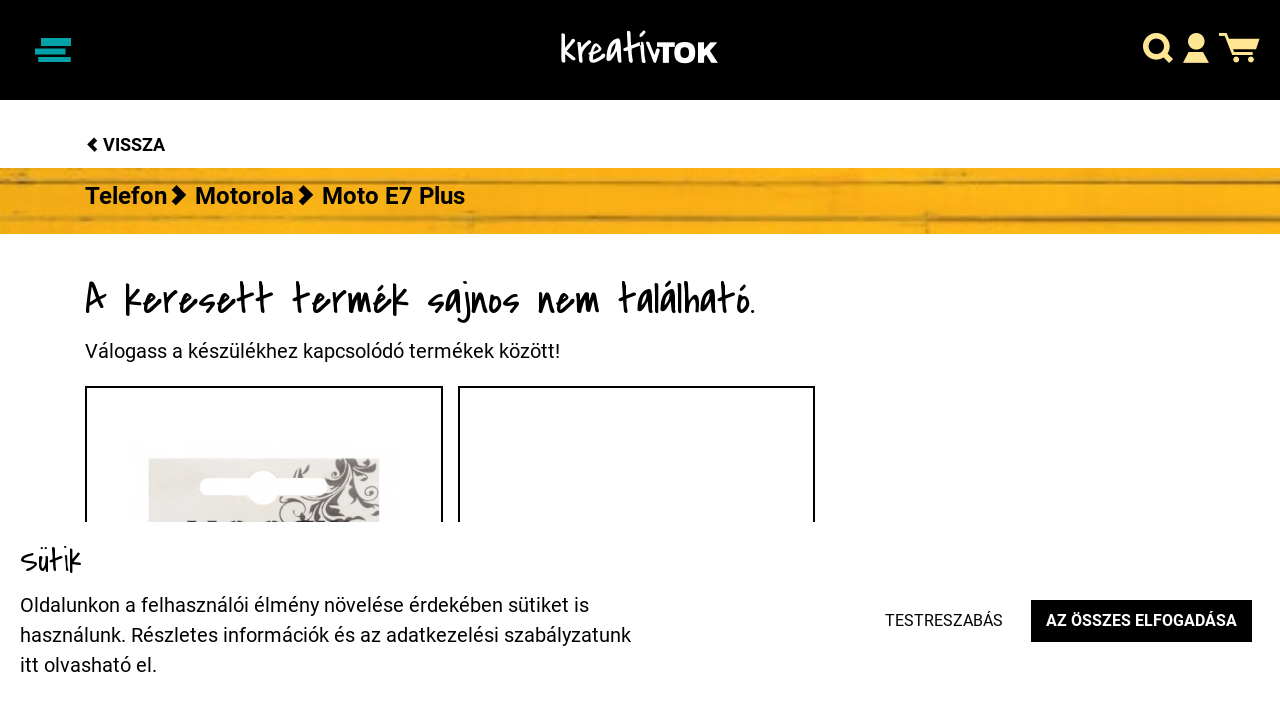

--- FILE ---
content_type: text/html; charset=UTF-8
request_url: https://www.kreativtok.hu/egyedi-tervezesu-tokok/telefon/motorola/motorola-moto-e7-plus/oldalra-nyilo-flipes-bortok/motorola-moto-e7-plus-oldalra-nyilo-flipes-bortok-rombusz-mintas-sotetkek
body_size: 58091
content:



    
<!doctype html>
<html lang="hu">
<head>
    <meta charset="utf-8">
    <meta name="viewport" content="width=device-width, initial-scale=1, shrink-to-fit=no">
    <title>Kreatívtok - Motorola Moto E7 Plus</title>
    <meta name="description" content="A legnagyobb választék a tervezhető telefontokok kínálatában. Nálunk a Kreativitásod teret kap.">
    <meta name="keywords" content="">
        <meta name="viewport" content="width=device-width, initial-scale=1, maximum-scale=1.0, user-scalable=0">

    <link rel="preload" href="/assets/kreativtok/css/common.min.css?vma1a8d0b44cd4d63d578ca623810d0dcf" as="style">
    <link rel="preload" href="/assets/js/lib/jquery.min.js?vma1a8d0b44cd4d63d578ca623810d0dcf" as="script">
    <link rel="preload" href="/assets/js/common.min.js?vma1a8d0b44cd4d63d578ca623810d0dcf" as="script">

    <link rel="stylesheet" href="/assets/kreativtok/css/common.min.css?vma1a8d0b44cd4d63d578ca623810d0dcf">
    
    <script>
        window.lazySizesConfig = window.lazySizesConfig || {};
        window.lazySizesConfig.loadMode = 1;
    </script>

    <script src="/assets/js/plugins/lazysizes.min.js?vma1a8d0b44cd4d63d578ca623810d0dcf"></script>
    <script src="/assets/js/plugins/ls.unveilhooks.min.js?vma1a8d0b44cd4d63d578ca623810d0dcf"></script>

    <script src="/assets/js/lib/jquery.min.js?vma1a8d0b44cd4d63d578ca623810d0dcf"></script>
    <script src="/assets/js/common.min.js?vma1a8d0b44cd4d63d578ca623810d0dcf"></script>

    

        
                                                                                                                                                
    <script async src="https://www.googletagmanager.com/gtag/js?id=G-W8XE0EN8B5"></script>
    <script>
        window.dataLayer = window.dataLayer || [];
        function gtag(){dataLayer.push(arguments);}

        gtag('consent', 'default', {
            'ad_storage': 'deined',
            'ad_user_data': 'deined',
            'ad_personalization': 'deined',
            'analytics_storage': 'deined',
            'personalization_storage': 'deined',
            'functionality_storage': 'granted',
            'security_storage': 'granted'
        });

        gtag('js', new Date());

                gtag('config', 'G-W8XE0EN8B5');
            </script>

    

    <script async src="https://www.googletagmanager.com/gtag/js?id=AW-478407951"></script>
    <script>
        window.dataLayer = window.dataLayer || [];
        function gtag(){dataLayer.push(arguments);}
        gtag('js', new Date());
        gtag('config', 'AW-478407951', { 'allow_enhanced_conversions':true });
    </script>

    


    <script src="https://www.google.com/recaptcha/api.js?render=6LeCXe8nAAAAAL9DE6WoGWaU4MSW7GRoSvSfK3wk"></script>

    <style>
        .grecaptcha-badge{display: none!important;}
    </style>

    
    
        <meta name="google-site-verification" content="pwTm0WqbZbsmaN7QGb0yAF6vKZar1POrCOZKt_reNoM" />
        

    
    
                
        
        
        
    
                
        
        
        
    
    
                    <script>
                var fb_scripts = [{"pixel_code":"575509534406612"},{"pixel_code":"1217900305811537"}]
            </script>
        
    
        
                
        
        
        
        
        
        <script defer>
            !function(f,b,e,v,n,t,s)
            {if(f.fbq)return;n=f.fbq=function(){n.callMethod?
                n.callMethod.apply(n,arguments):n.queue.push(arguments)};
                if(!f._fbq)f._fbq=n;n.push=n;n.loaded=!0;n.version='2.0';
                n.queue=[];t=b.createElement(e);t.async=!0;
                t.src=v;s=b.getElementsByTagName(e)[0];
                s.parentNode.insertBefore(t,s)}(window, document,'script',
                'https://connect.facebook.net/general.locale_code/fbevents.js');

            fbq('init', '575509534406612');

                        fbq('trackSingle', '575509534406612', 'PageView', {},  []);
            
        </script>

                    <noscript>
                <img height="1" width="1" style="display:none"
                     src="https://www.facebook.com/tr?id=575509534406612&ev=PageView&noscript=1"/>
            </noscript>
        
    
                
        
        
        
        
        
        <script defer>
            !function(f,b,e,v,n,t,s)
            {if(f.fbq)return;n=f.fbq=function(){n.callMethod?
                n.callMethod.apply(n,arguments):n.queue.push(arguments)};
                if(!f._fbq)f._fbq=n;n.push=n;n.loaded=!0;n.version='2.0';
                n.queue=[];t=b.createElement(e);t.async=!0;
                t.src=v;s=b.getElementsByTagName(e)[0];
                s.parentNode.insertBefore(t,s)}(window, document,'script',
                'https://connect.facebook.net/general.locale_code/fbevents.js');

            fbq('init', '1217900305811537');

                        fbq('trackSingle', '1217900305811537', 'PageView', {},  []);
            
        </script>

                    <noscript>
                <img height="1" width="1" style="display:none"
                     src="https://www.facebook.com/tr?id=1217900305811537&ev=PageView&noscript=1"/>
            </noscript>
        
        
<meta name="facebook-domain-verification" content="moajy6f2q4sdahn7q8a39601ukvwfg" />
    
    


<script>
    !function(e){if(!window.pintrk){window.pintrk = function () {
        window.pintrk.queue.push(Array.prototype.slice.call(arguments))};var
        n=window.pintrk;n.queue=[],n.version="3.0";var
        t=document.createElement("script");t.async=!0,t.src=e;var
        r=document.getElementsByTagName("script")[0];
        r.parentNode.insertBefore(t,r)}}("https://s.pinimg.com/ct/core.js");
    pintrk('load', '2612609880448', {em: 'b9d1ba8839af84021fca7a54ee8da210c774fc81489975f677fb50a5a7f1962b'});
    pintrk('page');
    pintrk('track', 'pagevisit');
</script>
<noscript>
    <img height="1" width="1" style="display:none;" alt=""
         src="https://ct.pinterest.com/v3/?event=init&tid=2612609880448&pd[em]=<b9d1ba8839af84021fca7a54ee8da210c774fc81489975f677fb50a5a7f1962b>&noscript=1" />
    <img height="1" width="1" style="display:none;" alt=""
        src="https://ct.pinterest.com/v3/?tid=2612609880448&event=pagevisit&noscript=1"
    />
</noscript>
    
        
                
            <script>
            !function (w, d, t) {
                w.TiktokAnalyticsObject=t;var ttq=w[t]=w[t]||[];ttq.methods=["page","track","identify","instances","debug","on","off","once","ready","alias","group","enableCookie","disableCookie"],ttq.setAndDefer=function(t,e){t[e]=function(){t.push([e].concat(Array.prototype.slice.call(arguments,0)))}};for(var i=0;i<ttq.methods.length;i++)ttq.setAndDefer(ttq,ttq.methods[i]);ttq.instance=function(t){for(var e=ttq._i[t]||[],n=0;n<ttq.methods.length;n++
                )ttq.setAndDefer(e,ttq.methods[n]);return e},ttq.load=function(e,n){var i="https://analytics.tiktok.com/i18n/pixel/events.js";ttq._i=ttq._i||{},ttq._i[e]=[],ttq._i[e]._u=i,ttq._t=ttq._t||{},ttq._t[e]=+new Date,ttq._o=ttq._o||{},ttq._o[e]=n||{};n=document.createElement("script");n.type="text/javascript",n.async=!0,n.src=i+"?sdkid="+e+"&lib="+t;e=document.getElementsByTagName("script")[0];e.parentNode.insertBefore(n,e)};

                ttq.load('CNCUFERC77U8AIVEDJ90');
                ttq.page();
            }(window, document, 'ttq');

            

                    </script>
            
    
    
<link rel="icon" type="image/png" href="/assets/kreativtok/img/favicon/favicon.png">
<meta name="theme-color" content="#000000">
    <link rel="canonical" href="https://www.kreativtok.hu/egyedi-tervezesu-tokok/telefon/motorola/motorola-moto-e7-plus/oldalra-nyilo-flipes-bortok/motorola-moto-e7-plus-oldalra-nyilo-flipes-bortok-rombusz-mintas-sotetkek">
    <base href="https://www.kreativtok.hu/">
</head>
<body class="kreativtok promotion-default">


<script defer>
    window.fbAsyncInit = function() {
        FB.init({
            appId            : '402537494205496',
            autoLogAppEvents : true,
            xfbml            : true,
            version          : 'v8.0'
        });
    };
</script>
<script defer crossorigin="anonymous" src="https://connect.facebook.net/hu_HU/sdk.js"></script>
<main class="site-main" scrollto-target="main">
            

<nav id="site-navbar" class="navbar navbar-dark fixed-top">

    <div class="navbar-toggler-container">
        <button class="navbar-toggler" type="button" data-toggle="collapse" data-target="#navbarMain" aria-controls="navbarMain" aria-expanded="false" aria-label="Navigáció ki/be">
            <span class="navbar-toggler-icon"></span>
            <span class="navbar-toggler-icon__label">Menü</span>
        </button>
    </div>

    <div class="navbar-brand-container">
        <a class="navbar-brand navbar-brand__logo" href="/"></a>
    </div>

    <div class="navbar-icon-container">
                <a js-component="openModalSearch" class="navbar-icon" role="button">
            <i class="icon-search"></i>
        </a>
        <a href="#" class="navbar-icon" role="button" data-toggle="collapse" data-target="#navbarSecond" aria-controls="navbarSecond" aria-expanded="false" aria-label="Profil menü ki/be">
            <i class="icon-profile"></i>
        </a>
                <a href="/kosar" class="navbar-icon icon-cart-container">
            <span class="icon-cart-badge d-none">0</span>
            <i class="icon-cart "></i>
        </a>
    </div>

    <div class="collapse navbar-collapse" id="navbarMain">
      <div class="navbar-collapse__inner-shape">

        <div class="nav-wrap">
          <i class="icon-close" data-toggle="collapse" data-target="#navbarMain"></i>
          <ul class="navbar-nav">
              <li class="nav-item">
                  <a class="nav-link" href="/egyedi-tervezesu-tokok"> Egyedi tervezés </a>
              </li>
              <li class="nav-item">
                  <a class="nav-link" href="/egyedi-tervezesu-tokok"> Webshop termékek </a>
              </li>
              <li class="nav-item">
                  <a class="nav-link" href="/tervezesi-segedlet"> Tervezési segédlet </a>
              </li>
              <li class="nav-item">
                  <a class="nav-link" href="/muveszprogram/"> Művészprogram </a>
              </li>
              <li class="nav-item">
                  <a class="nav-link" href="/ajandek-otletek"> Ajándék ötletek </a>
              </li>
              <li class="nav-item">
                  <a class="nav-link" href="/blog"> Blog </a>
              </li>
              <li class="nav-item">
                  <a class="nav-link" href="/gyik"> Gyakran ismételt kérdések </a>
              </li>
              <li class="nav-item">
                  <a class="nav-link" href="/ugyfelszolgalat"> Ügyfélszolgálat </a>
              </li>
          </ul>
        </div>

          
          
                                <div class="nav__gifts-countdown" data-toggle="modal" data-target="#modalNewsletter">
                      <div class="content">
                          <span>ajándékok még</span> <span class="minutes" js-component="countdown" data-date="2026/01/21 23:20:08">00:00</span><span> percig</span>
                      </div>
                  </div>
              
          
      </div>
    </div>

    <div class="collapse second-navbar-collapse" id="navbarSecond">
        <div class="second-navbar-collapse__inner-shape">

            <div class="nav-wrap">
                <i class="icon-close" data-toggle="collapse" data-target="#navbarSecond"></i>
                <ul class="navbar-nav">
                                        <li class="nav-item">
                        <a class="nav-link" href="/felhasznalo/belepes">Belépés</a>
                    </li>
                    <li class="nav-item">
                        <a class="nav-link" href="/felhasznalo/regisztracio">Regisztráció</a>
                    </li>
                                    </ul>
            </div>

            
                                <div class="nav__gifts-countdown" data-toggle="modal" data-target="#modalNewsletter">
                    <div class="content">
                        <span>ajándékok még</span> <span class="minutes" js-component="countdown" data-date="2026/01/21 23:20:08">00:00</span><span> percig</span>
                    </div>
                </div>
                
            
        </div>
    </div>
</nav>



<script>
    $(document).ready(function(){

        $('.nav__gifts-countdown .content [js-component="countdown"]').bind('DOMSubtreeModified', function(){
            if ($(this).html() === '00:00') {
                $('.nav__gifts-countdown').hide();
            }
        });

    });
</script>




        
<section class="modal-search">
    <div class="modal-search__modal modal hide fade"
     id="searchModal" tabindex="-1" role="dialog"
     aria-labelledby="searchModalLabel" aria-hidden="true">
        <div class="modal-dialog common-modal" role="document">
            <div class="modal-content">
                <div class="modal-header">
                    <span class="modal-title">Válassz készüléket, vagy toktervet!</span>
                    <div class="text-center">Találd meg a hozzád illő telefontokot!</div>
                    <a class="close" data-dismiss="modal" aria-label="Close">
                        <i class="icon-close" aria-hidden="true"></i>
                    </a>
                </div>
                <div class="modal-body">

                    <form method="get" action="/kereses/">
                        <div class="modal-search__input">
                            <div class="unique-input form-group">
                                <input type="text"
                                       class="form-control"
                                       id="searchModalQuery"
                                       value=""
                                       placeholder="Keresés"
                                       name="s"
                                       autocomplete="off"
                                       data-search='[{"id":2447,"name":"Xiaomi Redmi Note 14 Pro 4G","url":"\/egyedi-tervezesu-tokok\/telefon\/xiaomi\/xiaomi-redmi-note-14-pro-4g","image":"\/upload\/device\/2025-03-20\/281439f2898e3c7a5efdcab041d615b6fcbd80f5_cover.png"},{"id":2448,"name":"Xiaomi Redmi Note 14 Pro 5G","url":"\/egyedi-tervezesu-tokok\/telefon\/xiaomi\/xiaomi-redmi-note-14-pro-5g","image":"\/upload\/device\/2025-03-20\/832febe9c07688058d4ec4e0e41f9cc3784940d8_cover.png"},{"id":2449,"name":"Xiaomi Redmi Note 14 Pro Plus 5G","url":"\/egyedi-tervezesu-tokok\/telefon\/xiaomi\/xiaomi-redmi-note-14-pro-plus-5g","image":"\/upload\/device\/2025-03-20\/ba64232af78a1461d58e6bd29d59d968a0a6418e_cover.png"},{"id":2456,"name":"Xiaomi Poco X7 Pro","url":"\/egyedi-tervezesu-tokok\/telefon\/xiaomi\/xiaomi-poco-x7-pro","image":"\/upload\/device\/2025-07-22\/3a552e60d32c1b319de20876c4d1afb10410b27a_cover.png"},{"id":2437,"name":"Xiaomi Redmi Note 13 4G","url":"\/egyedi-tervezesu-tokok\/telefon\/xiaomi\/xiaomi-redmi-note-13-4g","image":"\/upload\/device\/2024-11-18\/b44dd4dd2b4bff115fcef9a37517e6eddc214c43_cover.png"},{"id":2406,"name":"Xiaomi Redmi Note 13 5G","url":"\/egyedi-tervezesu-tokok\/telefon\/xiaomi\/xiaomi-redmi-note-13-5g","image":"\/upload\/device\/2024-05-14\/d6ec97f6a411baf32f81fbb0e21c59e760df158a_cover.png"},{"id":2438,"name":"Xiaomi Redmi Note 13 Pro 4G","url":"\/egyedi-tervezesu-tokok\/telefon\/xiaomi\/xiaomi-redmi-note-13-pro-4g","image":"\/upload\/device\/2024-11-18\/433cbed226ca8a85e629400593123171a58f9f56_cover.png"},{"id":2407,"name":"Xiaomi Redmi Note 13 Pro 5G","url":"\/egyedi-tervezesu-tokok\/telefon\/xiaomi\/xiaomi-redmi-note-13-pro-5g","image":"\/upload\/device\/2024-05-14\/c1b370eaf8edf1d7189168c6693bae075f808df7_cover.png"},{"id":2435,"name":"Xiaomi 14T","url":"\/egyedi-tervezesu-tokok\/telefon\/xiaomi\/xiaomi-14t","image":"\/upload\/device\/2024-11-18\/23b21f0f8cf6569a2d156ec8000ffc6da4a9b724_cover.png"},{"id":2434,"name":"Xiaomi 14T Pro","url":"\/egyedi-tervezesu-tokok\/telefon\/xiaomi\/xiaomi-14t-pro","image":"\/upload\/device\/2024-11-18\/f395cc98615cf789a964bafeb727c115c8937f49_cover.png"},{"id":2408,"name":"Xiaomi Redmi Note 13 Pro Plus 5G","url":"\/egyedi-tervezesu-tokok\/telefon\/xiaomi\/xiaomi-redmi-note-13-pro-plus-5g","image":"\/upload\/device\/2024-05-14\/afcd3fa8747f07f888db9a8782a3a0e69d226612_cover.png"},{"id":2417,"name":"Xiaomi 14","url":"\/egyedi-tervezesu-tokok\/telefon\/xiaomi\/xiaomi-14","image":"\/upload\/device\/2024-09-24\/e6c8b8e9fe3794023d39625e235652821642063e_cover.png"},{"id":2423,"name":"Xiaomi Redmi 13 4G","url":"\/egyedi-tervezesu-tokok\/telefon\/xiaomi\/xiaomi-redmi-13-4g","image":"\/upload\/device\/2024-11-17\/f6f5048b661cad4af0d2d667ed347c15b89e8994_cover.png"},{"id":2394,"name":"Xiaomi Redmi 13C","url":"\/egyedi-tervezesu-tokok\/telefon\/xiaomi\/xiaomi-redmi-13c","image":"\/upload\/device\/2024-04-30\/104f9008342bb16c94cf412feb6c25162feea9e2_cover.png"},{"id":2436,"name":"Xiaomi Redmi 14C","url":"\/egyedi-tervezesu-tokok\/telefon\/xiaomi\/xiaomi-redmi-14c","image":"\/upload\/device\/2024-11-18\/3cf6e98b9dfb2ea63a9a658c3e34361a3026826b_cover.png"},{"id":2391,"name":"Xiaomi 13T Pro","url":"\/egyedi-tervezesu-tokok\/telefon\/xiaomi\/xiaomi-13t-pro","image":"\/upload\/device\/2024-01-22\/0393469e4fe8472c350261959fcb546dad78690c_cover.png"},{"id":2412,"name":"Xiaomi Redmi A3","url":"\/egyedi-tervezesu-tokok\/telefon\/xiaomi\/xiaomi-redmi-a3","image":"\/upload\/device\/2024-09-18\/3bab65872fd57309dab355e8c94973afa4d74b71_cover.png"},{"id":2390,"name":"Xiaomi 13T","url":"\/egyedi-tervezesu-tokok\/telefon\/xiaomi\/xiaomi-13t","image":"\/upload\/device\/2024-01-22\/fb2b30c2e1baef831f5c818231aa1fbf42c55021_cover.png"},{"id":2382,"name":"Xiaomi Redmi Note 12S","url":"\/egyedi-tervezesu-tokok\/telefon\/xiaomi\/xiaomi-redmi-note-12s","image":"\/upload\/device\/2023-10-03\/3551799b1b9b5b318f944cfda5a6de2f4a7131bd_cover.png"},{"id":2342,"name":"Xiaomi 13 Pro","url":"\/egyedi-tervezesu-tokok\/telefon\/xiaomi\/xiaomi-13-pro","image":"\/upload\/device\/2023-03-10\/2732508b09f9c05a207d28eb18d265d86d47f90b_cover.png"},{"id":2341,"name":"Xiaomi 13","url":"\/egyedi-tervezesu-tokok\/telefon\/xiaomi\/xiaomi-13","image":"\/upload\/device\/2023-03-10\/3f74d45f8161ecab968447d410d143d619db84dd_cover.png"},{"id":2343,"name":"Xiaomi 13 Lite","url":"\/egyedi-tervezesu-tokok\/telefon\/xiaomi\/xiaomi-13-lite","image":"\/upload\/device\/2023-03-10\/daf989a59e8893830ba6a6c5e9c7bffc58d94681_cover.png"},{"id":2313,"name":"Xiaomi 12T Pro","url":"\/egyedi-tervezesu-tokok\/telefon\/xiaomi\/xiaomi-12t-pro","image":"\/upload\/device\/2022-11-12\/7fc46f1f47bf32862e4055eede77f6e31106df5f_cover.png"},{"id":2242,"name":"Xiaomi 12X","url":"\/egyedi-tervezesu-tokok\/telefon\/xiaomi\/xiaomi-12x","image":"\/upload\/device\/2022-05-19\/b5d7e6316d84a71ab9eb763d9bb9a8d10d9a9b16_cover.png"},{"id":2243,"name":"Xiaomi 12 Pro","url":"\/egyedi-tervezesu-tokok\/telefon\/xiaomi\/xiaomi-12-pro","image":"\/upload\/device\/2022-05-19\/2ba8e1eb6def6f547731b7ed7b6d178bc4d0ea52_cover.png"},{"id":2314,"name":"Xiaomi 12T","url":"\/egyedi-tervezesu-tokok\/telefon\/xiaomi\/xiaomi-12t","image":"\/upload\/device\/2022-11-12\/3f2e3f8c4276c6778920343a8f1af4a081b6df3e_cover.png"},{"id":2244,"name":"Xiaomi 12","url":"\/egyedi-tervezesu-tokok\/telefon\/xiaomi\/xiaomi-12","image":"\/upload\/device\/2022-05-19\/07fe3658b025525ceee1c22ed0188cd98dfe5a6f_cover.png"},{"id":2302,"name":"Xiaomi 12 Lite","url":"\/egyedi-tervezesu-tokok\/telefon\/xiaomi\/xiaomi-12-lite","image":"\/upload\/device\/2022-11-12\/5dc900c90a6c7ec7e0e2f2e0693e3d854d898d7f_cover.png"},{"id":2210,"name":"Xiaomi 11T Pro 5G","url":"\/egyedi-tervezesu-tokok\/telefon\/xiaomi\/xiaomi-11t-pro-5g","image":"\/upload\/device\/2021-12-07\/2ad5e9483c3111c6599e79c84b6aa0a72d30c33f_cover.png"},{"id":2453,"name":"Samsung Galaxy A56 5G ","url":"\/egyedi-tervezesu-tokok\/telefon\/samsung\/samsung-galaxy-a56-5g-sm-a566b--ds","image":"\/upload\/device\/2025-07-08\/55c899dfd53b7bc4c9c33bea6f17158b9a0b11b2_cover.png"},{"id":2454,"name":"Samsung Galaxy A36 5G ","url":"\/egyedi-tervezesu-tokok\/telefon\/samsung\/samsung-galaxy-a36-5g-sm-a366b--ds","image":"\/upload\/device\/2025-07-08\/ea13c7297062776a7122919cf67530d93d738b80_cover.png"},{"id":2455,"name":"Samsung Galaxy A26 5G ","url":"\/egyedi-tervezesu-tokok\/telefon\/samsung\/samsung-galaxy-a26-5g-sm-a266b--ds","image":"\/upload\/device\/2025-07-08\/ddb6a5101408fe2af5c706803641aca819bb55a9_cover.png"},{"id":2443,"name":"Samsung Galaxy S25 Ultra ","url":"\/egyedi-tervezesu-tokok\/telefon\/samsung\/samsung-galaxy-s25-ultra-sm-s938b","image":"\/upload\/device\/2025-01-29\/66532e8d8d5f4b3823c711fb0710ae884808b95a_cover.png"},{"id":2441,"name":"Samsung Galaxy S25 Plus ","url":"\/egyedi-tervezesu-tokok\/telefon\/samsung\/samsung-galaxy-s25-plus-sm-s936b","image":"\/upload\/device\/2025-01-29\/d607cfe1c5c6566e3909a111d0d162f9430a93bd_cover.png"},{"id":2442,"name":"Samsung Galaxy S25 ","url":"\/egyedi-tervezesu-tokok\/telefon\/samsung\/samsung-galaxy-s25-sm-s931b","image":"\/upload\/device\/2025-01-29\/b9c893272d3c3d2a377e6a8af13876f69e4d988a_cover.png"},{"id":2433,"name":"Samsung Galaxy A16 5G ","url":"\/egyedi-tervezesu-tokok\/telefon\/samsung\/samsung-galaxy-a16-5g-sm-a166b--ds","image":"\/upload\/device\/2024-11-18\/21a3be1953b2bc75dd688ab11fca396990963420_cover.png"},{"id":2409,"name":"Samsung Galaxy A55 5G ","url":"\/egyedi-tervezesu-tokok\/telefon\/samsung\/samsung-galaxy-a55-5g-sm-a556b","image":"\/upload\/device\/2024-05-14\/35a43bd342c01f0bc0dc3b272ec246652c45dc6d_cover.png"},{"id":2411,"name":"Samsung Galaxy A35 5G ","url":"\/egyedi-tervezesu-tokok\/telefon\/samsung\/samsung-galaxy-a35-5g-sm-a356b","image":"\/upload\/device\/2024-05-29\/e544345526858c44336a2ef06083e4eb3760ab60_cover.png"},{"id":2452,"name":"Huawei Honor 400 Pro","url":"\/egyedi-tervezesu-tokok\/telefon\/huawei\/huawei-honor-400-pro","image":"\/upload\/device\/2025-07-02\/865fcd510bfad3aacca6224e36f6f9d2d8d569a7_cover.png"},{"id":2395,"name":"Samsung Galaxy S24 ","url":"\/egyedi-tervezesu-tokok\/telefon\/samsung\/samsung-galaxy-s24-sm-s921b","image":"\/upload\/device\/2024-02-05\/7bdb90ec17f281b689c23ea5fc7a5c089c9f9bcd_cover.png"},{"id":2432,"name":"Samsung Galaxy S24 FE ","url":"\/egyedi-tervezesu-tokok\/telefon\/samsung\/samsung-galaxy-s24-fe-sm-s721b--ds","image":"\/upload\/device\/2024-11-18\/ba1af915ec8ae7e26ebf2116e3edbfd9b7b29727_cover.png"},{"id":2396,"name":"Samsung Galaxy S24 Plus ","url":"\/egyedi-tervezesu-tokok\/telefon\/samsung\/samsung-galaxy-s24-plus-sm-s926b","image":"\/upload\/device\/2024-02-05\/821367f0c6dc7a67e79405198fc6031b749f0a82_cover.png"},{"id":2450,"name":"Huawei Honor 400","url":"\/egyedi-tervezesu-tokok\/telefon\/huawei\/huawei-honor-400","image":"\/upload\/device\/2025-07-02\/b22726dd3be5d015e47b6aa80deb3c17eea63e22_cover.png"},{"id":2397,"name":"Samsung Galaxy S24 Ultra ","url":"\/egyedi-tervezesu-tokok\/telefon\/samsung\/samsung-galaxy-s24-ultra-sm-s928b","image":"\/upload\/device\/2024-02-05\/776523dcbc2a20242e51f1c092d8e0e2977eef15_cover.png"},{"id":2422,"name":"Huawei Honor 200","url":"\/egyedi-tervezesu-tokok\/telefon\/huawei\/huawei-honor-200","image":"\/upload\/device\/2024-11-17\/18eefcff797672488314be11a566be4494adee95_cover.png"},{"id":2401,"name":"Samsung Galaxy A15 5G ","url":"\/egyedi-tervezesu-tokok\/telefon\/samsung\/samsung-galaxy-a15-5g-sm-a156b","image":"\/upload\/device\/2024-02-28\/d0ec67d305ad4c439dc2599f91b41f21f8d51010_cover.png"},{"id":2424,"name":"Huawei Honor 200 Pro","url":"\/egyedi-tervezesu-tokok\/telefon\/huawei\/huawei-honor-200-pro","image":"\/upload\/device\/2024-11-18\/cc7e9b1a45d22a611bd4c377cd9a38220c5345dd_cover.png"},{"id":2400,"name":"Samsung Galaxy A15 ","url":"\/egyedi-tervezesu-tokok\/telefon\/samsung\/samsung-galaxy-a15-sm-a155f","image":"\/upload\/device\/2024-02-28\/da904dedb129a84eb164d76930fddc82ffc0a9cb_cover.png"},{"id":2425,"name":"Huawei Honor 200 Lite","url":"\/egyedi-tervezesu-tokok\/telefon\/huawei\/huawei-honor-200-lite","image":"\/upload\/device\/2024-11-18\/2989f5d924d39d9a294652a15f0edc54bdf2ae10_cover.png"},{"id":2392,"name":"Samsung Galaxy A25 5G ","url":"\/egyedi-tervezesu-tokok\/telefon\/samsung\/samsung-galaxy-a25-5g-sm-a256b","image":"\/upload\/device\/2024-02-05\/5e53c8f453d070c22f4de6434cbf86814b30a441_cover.png"},{"id":2389,"name":"Huawei Honor 90 Lite","url":"\/egyedi-tervezesu-tokok\/telefon\/huawei\/huawei-honor-90-lite","image":"\/upload\/device\/2024-01-22\/bbc876d86a96f3c3bff234c421c10255c0a230d1_cover.png"},{"id":2393,"name":"Samsung Galaxy S23 FE ","url":"\/egyedi-tervezesu-tokok\/telefon\/samsung\/samsung-galaxy-s23-fe-sm-s711b","image":"\/upload\/device\/2024-02-05\/d6041a004fa1dd4176ee66edfd41f96627461fe0_cover.png"},{"id":2384,"name":"Huawei Honor 90","url":"\/egyedi-tervezesu-tokok\/telefon\/huawei\/huawei-honor-90","image":"\/upload\/device\/2023-11-21\/431880edaf04d1a4b78c915c4ee4847f26407fa4_cover.png"},{"id":2388,"name":"Samsung Galaxy A05s ","url":"\/egyedi-tervezesu-tokok\/telefon\/samsung\/samsung-galaxy-a05s-sm-a057f","image":"\/upload\/device\/2024-01-22\/02bd24d74eb331e11dd8f36a7d3221f2c1ace66e_cover.png"},{"id":2235,"name":"Samsung Galaxy A73 5G ","url":"\/egyedi-tervezesu-tokok\/telefon\/samsung\/samsung-galaxy-a73-5g-sm-a736b","image":"\/upload\/device\/2022-04-12\/6cc1117924d38716319ce013b004cf724706bc81_cover.png"},{"id":2209,"name":"Xiaomi 11T 5G","url":"\/egyedi-tervezesu-tokok\/telefon\/xiaomi\/xiaomi-11t-5g","image":"\/upload\/device\/2021-12-07\/36bf2196448ea2a082205fb7437b5bfc9a96a189_cover.png"},{"id":1942,"name":"Samsung Galaxy A72 5G ","url":"\/egyedi-tervezesu-tokok\/telefon\/samsung\/samsung-galaxy-a72-5g-sm-a726b","image":"\/upload\/device\/2021-02-05\/9265a70de4db3018b381305f5cd9b6da1a065c7d_cover.png"},{"id":1935,"name":"Huawei P Smart 2021","url":"\/egyedi-tervezesu-tokok\/telefon\/huawei\/huawei-p-smart-2021","image":"\/upload\/device\/2021-01-26\/a8c319df2a0d38c282c38ef1f46aa0fabcc62a4e_cover.png"},{"id":2258,"name":"Xiaomi 11 Lite 5G NE","url":"\/egyedi-tervezesu-tokok\/telefon\/xiaomi\/xiaomi-11-lite-5g-ne","image":"\/upload\/device\/2022-06-08\/a0f31d17096126eace21afd1d386172f0157f1fa_cover.png"},{"id":2110,"name":"Samsung Galaxy A72 4G ","url":"\/egyedi-tervezesu-tokok\/telefon\/samsung\/samsung-galaxy-a72-4g-sm-a725f","image":"\/upload\/device\/2021-07-02\/3d250cddac79a9b3bb2ade821ca621dbfecd7ce0_cover.png"},{"id":2364,"name":"Xiaomi Redmi Note 12 Pro Plus 5G","url":"\/egyedi-tervezesu-tokok\/telefon\/xiaomi\/xiaomi-redmi-note-12-pro-plus-5g","image":"\/upload\/device\/2023-06-28\/d1501ac98e38d9b39686d0b70a64c5e1ea559476_cover.png"},{"id":2353,"name":"Xiaomi Redmi Note 12 Pro 5G","url":"\/egyedi-tervezesu-tokok\/telefon\/xiaomi\/xiaomi-redmi-note-12-pro-5g","image":"\/upload\/device\/2023-05-17\/25c7401dccd18baf435d9ad864eb95b692ed3c48_cover.png"},{"id":2354,"name":"Xiaomi Redmi Note 12 Pro 4G","url":"\/egyedi-tervezesu-tokok\/telefon\/xiaomi\/xiaomi-redmi-note-12-pro-4g","image":"\/upload\/device\/2023-05-17\/84a82cd33b346efeab9d7eb9773322dc3c4a665e_cover.png"},{"id":2351,"name":"Xiaomi Redmi Note 12 4G","url":"\/egyedi-tervezesu-tokok\/telefon\/xiaomi\/xiaomi-redmi-note-12-4g","image":"\/upload\/device\/2023-05-17\/622cf496f33592addea72c85b682ecd4a35fb18d_cover.png"},{"id":2352,"name":"Xiaomi Redmi Note 12 5G","url":"\/egyedi-tervezesu-tokok\/telefon\/xiaomi\/xiaomi-redmi-note-12-5g","image":"\/upload\/device\/2023-05-17\/8094570f627559ac2faad8eff5445ee38f128deb_cover.png"},{"id":2241,"name":"Xiaomi Redmi Note 11 Pro Plus 5G","url":"\/egyedi-tervezesu-tokok\/telefon\/xiaomi\/xiaomi-redmi-note-11-pro-plus-5g","image":"\/upload\/device\/2022-05-15\/aea697f5d4de6b74ff3cf1ce4cd2b10c5dad0b5e_cover.png"},{"id":2237,"name":"Xiaomi Redmi Note 11 Pro 5G","url":"\/egyedi-tervezesu-tokok\/telefon\/xiaomi\/xiaomi-redmi-note-11-pro-5g","image":"\/upload\/device\/2022-04-25\/c6fcb9f4601cf39e13d53f00313e2aac8301bd1b_cover.png"},{"id":2357,"name":"Xiaomi Redmi Note 11 Pro","url":"\/egyedi-tervezesu-tokok\/telefon\/xiaomi\/xiaomi-redmi-note-11-pro","image":"\/upload\/device\/2023-06-27\/213638921a8a3b946d5e04196282578025ddecf9_cover.png"},{"id":1934,"name":"Samsung Galaxy A71 5G ","url":"\/egyedi-tervezesu-tokok\/telefon\/samsung\/samsung-galaxy-a71-5g-sm-a716b","image":"\/upload\/device\/2021-01-18\/6f585e6901b771faa8e1d787b3ee86476810d348_cover.png"},{"id":1851,"name":"Huawei P Smart 2020","url":"\/egyedi-tervezesu-tokok\/telefon\/huawei\/huawei-p-smart-2020","image":"\/upload\/device\/2020-07-21\/af7035c831b5f3779172d4af58ff8cf45ecb7477_cover.png"},{"id":2274,"name":"Xiaomi Redmi Note 11S 5G","url":"\/egyedi-tervezesu-tokok\/telefon\/xiaomi\/xiaomi-redmi-note-11s-5g","image":"\/upload\/device\/2022-07-06\/236b16dda9b6bcc8fbf5e0e7c0382981fca47871_cover.png"},{"id":2239,"name":"Market Szelfi l&aacute;mpa","url":"\/egyedi-tervezesu-tokok\/telefon\/market\/market-szelfi-lampa","image":"\/upload\/device\/2022-05-04\/42e5b0a1f8c838cb38abbf9804e51fd926c28f1a_cover.png"},{"id":1789,"name":"Samsung Galaxy A71 ","url":"\/egyedi-tervezesu-tokok\/telefon\/samsung\/samsung-galaxy-a71-sm-a715f","image":"\/upload\/device\/2020-07-05-00\/0dffbd4cb6060c3e9300b158ecbe9cc88f1146bf_cover.png"},{"id":1820,"name":"Huawei P Smart Plus 2019","url":"\/egyedi-tervezesu-tokok\/telefon\/huawei\/huawei-p-smart-plus-2019","image":"\/upload\/device\/2020-07-05-00\/6bfe0560def61cc89add3b9b661d9326b4771501_cover.png"},{"id":2233,"name":"Xiaomi Redmi Note 11S","url":"\/egyedi-tervezesu-tokok\/telefon\/xiaomi\/xiaomi-redmi-note-11s","image":"\/upload\/device\/2022-04-06\/855a83e65b5841a1a08fcb3d2af8b15c84c89dd9_cover.png"},{"id":1784,"name":"Samsung Galaxy A70s ","url":"\/egyedi-tervezesu-tokok\/telefon\/samsung\/samsung-galaxy-a70s-sm-a707f","image":"\/upload\/device\/2020-07-05-00\/a37e1b8d401ced20a8f92a903d7540ab1370a6c6_cover.png"},{"id":1678,"name":"Samsung Galaxy A70 ","url":"\/egyedi-tervezesu-tokok\/telefon\/samsung\/samsung-galaxy-a70-sm-705","image":"\/upload\/device\/2020-07-05-00\/69dd7e3489d26639301764ef0bf60c4a9dee0fde_cover.png"},{"id":2344,"name":"Samsung Galaxy A54 ","url":"\/egyedi-tervezesu-tokok\/telefon\/samsung\/samsung-galaxy-a54-sm-a546b","image":"\/upload\/device\/2023-03-28\/fc681987cd97fd62c160ddebe321de2c95bfd9b4_cover.png"},{"id":2221,"name":"Samsung Galaxy A53 5G ","url":"\/egyedi-tervezesu-tokok\/telefon\/samsung\/samsung-galaxy-a53-5g-sm-a5360","image":"\/upload\/device\/2022-02-14\/c31899490a29434dfc8d081eee03729fc741010f_cover.png"},{"id":2192,"name":"Samsung Galaxy A52s 5G ","url":"\/egyedi-tervezesu-tokok\/telefon\/samsung\/samsung-galaxy-a52s-5g-sm-a528b","image":"\/upload\/device\/2021-10-15\/c43074b7e666a20a1b43c5d1cd67b63fa7cd675e_cover.png"},{"id":1944,"name":"Samsung Galaxy A52 5G ","url":"\/egyedi-tervezesu-tokok\/telefon\/samsung\/samsung-galaxy-a52-5g-sm-a526f","image":"\/upload\/device\/2021-02-05\/479d04b77f5260af34a46837eb87e0bd192031ac_cover.png"},{"id":1800,"name":"Huawei P Smart Pro 2019","url":"\/egyedi-tervezesu-tokok\/telefon\/huawei\/huawei-p-smart-pro-2019","image":"\/upload\/device\/2020-07-05-00\/d82491a3bd889505a0dc3d64ebe2ccfeb16d1d1f_cover.png"},{"id":2234,"name":"Xiaomi Redmi Note 11","url":"\/egyedi-tervezesu-tokok\/telefon\/xiaomi\/xiaomi-redmi-note-11","image":"\/upload\/device\/2022-04-06\/948342d20c2f6abf40aab197aeeacdfd0fa150f0_cover.png"},{"id":1968,"name":"Samsung Galaxy A52 4G ","url":"\/egyedi-tervezesu-tokok\/telefon\/samsung\/samsung-galaxy-a52-4g-sm-a525f","image":"\/upload\/device\/2021-02-26\/711a49093a478c1279cddc58f864da0ddcaeb6ef_cover.png"},{"id":1640,"name":"Huawei P Smart 2019","url":"\/egyedi-tervezesu-tokok\/telefon\/huawei\/huawei-p-smart-2019","image":"\/upload\/device\/2024-08-21\/1c3a11d70458b5093c543ca9e3cb70fcd70557a4_cover.png"},{"id":2020,"name":"Xiaomi Redmi Note 10 Pro Max","url":"\/egyedi-tervezesu-tokok\/telefon\/xiaomi\/xiaomi-redmi-note-10-pro-max","image":"\/upload\/device\/2021-04-22\/f07dd0acf3d2d10b84e44a482963dc75d34ecafb_cover.png"},{"id":1914,"name":"Samsung Galaxy A51 5G ","url":"\/egyedi-tervezesu-tokok\/telefon\/samsung\/samsung-galaxy-a51-5g-sm-a516b","image":"\/upload\/device\/2020-10-21\/11a09bed48fb40a5330751e3c4d210cef5d36e33_cover.png"},{"id":1737,"name":"Huawei P Smart Z","url":"\/egyedi-tervezesu-tokok\/telefon\/huawei\/huawei-p-smart-z","image":"\/upload\/device\/2020-07-05-00\/9fd6913ed4ad7dc93d23046c6b3b55d48a84f021_cover.png"},{"id":2019,"name":"Xiaomi Redmi Note 10 Pro","url":"\/egyedi-tervezesu-tokok\/telefon\/xiaomi\/xiaomi-redmi-note-10-pro","image":"\/upload\/device\/2021-04-22\/bb5fb6032cfb335e08b6c53a07babeced725a47a_cover.png"},{"id":1790,"name":"Samsung Galaxy A51 ","url":"\/egyedi-tervezesu-tokok\/telefon\/samsung\/samsung-galaxy-a51-sm-a515f","image":"\/upload\/device\/2020-07-05-00\/88d3197e9b55bd438b3b476ffe8a6cf56e4ba8ec_cover.png"},{"id":1603,"name":"Huawei P Smart Plus ","url":"\/egyedi-tervezesu-tokok\/telefon\/huawei\/huawei-p-smart-plus-nova-3i","image":"\/upload\/device\/2020-07-05-00\/59b239491275e9de030f93aa40417c7d7f2ef4c6_cover.png"},{"id":2057,"name":"Xiaomi Redmi Note 10s","url":"\/egyedi-tervezesu-tokok\/telefon\/xiaomi\/xiaomi-redmi-note-10s","image":"\/upload\/device\/2021-05-06\/61f728f91d72d6bdb9e9bb55e6ab25a770f60882_cover.png"},{"id":2172,"name":"Huawei Enjoy 10s","url":"\/egyedi-tervezesu-tokok\/telefon\/huawei\/huawei-enjoy-10s","image":"\/upload\/device\/2021-08-13\/2fbfc14a18fe564942c672426adf4f6fa7490ad7_cover.png"},{"id":1785,"name":"Samsung Galaxy A50s ","url":"\/egyedi-tervezesu-tokok\/telefon\/samsung\/samsung-galaxy-a50s-sm-a507f","image":"\/upload\/device\/2020-07-05-00\/d02fcf96a599bf26d8a677f7211441f61430713d_cover.png"},{"id":1382,"name":"Huawei P Smart ","url":"\/egyedi-tervezesu-tokok\/telefon\/huawei\/huawei-p-smart-enjoy-7s","image":"\/upload\/device\/2020-07-05-00\/63ffb7091709fb749a56f744d5e84ca2e9306607_cover.png"},{"id":2031,"name":"Xiaomi Redmi Note 10","url":"\/egyedi-tervezesu-tokok\/telefon\/xiaomi\/xiaomi-redmi-note-10","image":"\/upload\/device\/2021-05-03\/95fa0a39e4a8a82e74fff2a8c517313724b20eb5_cover.png"},{"id":2174,"name":"Huawei P50 Pro","url":"\/egyedi-tervezesu-tokok\/telefon\/huawei\/huawei-p50-pro","image":"\/upload\/device\/2021-08-17\/bc5b11e2cf0df40a1907e6ad9f0d46368deb2889_cover.png"},{"id":2151,"name":"Huawei P50","url":"\/egyedi-tervezesu-tokok\/telefon\/huawei\/huawei-p50","image":"\/upload\/device\/2021-08-05\/c343a4c8f6f07cb46008d6531b1e156100c4daec_cover.png"},{"id":1676,"name":"Samsung Galaxy A50 ","url":"\/egyedi-tervezesu-tokok\/telefon\/samsung\/samsung-galaxy-a50-sm-505","image":"\/upload\/device\/2020-07-05-00\/34ed3dcce9932703e3f7e189991eb51d80115bc7_cover.png"},{"id":1892,"name":"Huawei P40 Pro Plus","url":"\/egyedi-tervezesu-tokok\/telefon\/huawei\/huawei-p40-pro-plus","image":"\/upload\/device\/2020-09-24\/b83368fc17ea535fab8de376e08717b6e3289a8f_cover.png"},{"id":2131,"name":"Xiaomi Redmi Note 10T 5G","url":"\/egyedi-tervezesu-tokok\/telefon\/xiaomi\/xiaomi-redmi-note-10t-5g","image":"\/upload\/device\/2021-07-26\/24f96f73beeb757d2448e8c581410dede49b17ff_cover.png"},{"id":1648,"name":"Nokia 8 Sirocco","url":"\/egyedi-tervezesu-tokok\/telefon\/nokia\/nokia-8-sirocco","image":"\/upload\/device\/2020-07-05-00\/1bf25b244bd7e69215e67f4dc7172190f041bec3_cover.png"},{"id":1919,"name":"Samsung Galaxy A42 5G ","url":"\/egyedi-tervezesu-tokok\/telefon\/samsung\/samsung-galaxy-a42-5g-sm-a426b","image":"\/upload\/device\/2020-11-30\/66f3e87bab2dccb6c6b649735c0a12397557cc31_cover.png"},{"id":1823,"name":"Huawei P40 Pro","url":"\/egyedi-tervezesu-tokok\/telefon\/huawei\/huawei-p40-pro","image":"\/upload\/device\/2020-07-05-00\/05a8a091454964f50432dec5934811a76cd36441_cover.png"},{"id":2115,"name":"Xiaomi Redmi Note 10 5G","url":"\/egyedi-tervezesu-tokok\/telefon\/xiaomi\/xiaomi-redmi-note-10-5g","image":"\/upload\/device\/2021-07-22\/a032ba5ddac9da81ef9c9973116307d477e91564_cover.png"},{"id":1840,"name":"Samsung Galaxy A41 ","url":"\/egyedi-tervezesu-tokok\/telefon\/samsung\/samsung-galaxy-a41-sm-a415f","image":"\/upload\/device\/2020-07-05-00\/6a597866b2a208ea66052391fa1a92c8262d76c0_cover.png"},{"id":1822,"name":"Huawei P40","url":"\/egyedi-tervezesu-tokok\/telefon\/huawei\/huawei-p40","image":"\/upload\/device\/2020-07-05-00\/e10527fa1c12ab9add3ef82ac715ef98535f3c32_cover.png"},{"id":1839,"name":"Xiaomi Redmi Note 9 Pro","url":"\/egyedi-tervezesu-tokok\/telefon\/xiaomi\/xiaomi-redmi-note-9-pro","image":"\/upload\/device\/2020-08-07\/53d608461a2c662ceaa12e86dc9a78805b7ebb46_cover.png"},{"id":2348,"name":"Samsung Galaxy A34 ","url":"\/egyedi-tervezesu-tokok\/telefon\/samsung\/samsung-galaxy-a34-sm-a346b","image":"\/upload\/device\/2023-05-02\/65e3f2ebc97a03eedaca7b4954367ece13611e0d_cover.png"},{"id":1677,"name":"Samsung Galaxy A40 ","url":"\/egyedi-tervezesu-tokok\/telefon\/samsung\/samsung-galaxy-a40-sm-405","image":"\/upload\/device\/2020-07-05-00\/5bf11f6b44f50c531318656c7083f115cbf7316d_cover.png"},{"id":1920,"name":"Huawei P40 Lite 5G","url":"\/egyedi-tervezesu-tokok\/telefon\/huawei\/huawei-p40-lite-5g","image":"\/upload\/device\/2020-12-02\/499ad5d0345924b10ec3fff535cb2a256857231e_cover.png"},{"id":1846,"name":"Xiaomi Redmi Note 9 Pro Max","url":"\/egyedi-tervezesu-tokok\/telefon\/xiaomi\/xiaomi-redmi-note-9-pro-max","image":"\/upload\/device\/2020-07-05-00\/621865c00701a3a0334b494be33ccaf99195cb7b_cover.png"},{"id":2236,"name":"Samsung Galaxy A33 5G ","url":"\/egyedi-tervezesu-tokok\/telefon\/samsung\/samsung-galaxy-a33-5g-sm-a336","image":"\/upload\/device\/2022-04-25\/13d90de9bec5d1ba26a845f7aca26335d7d5383e_cover.png"},{"id":1940,"name":"Samsung Galaxy A32 5G ","url":"\/egyedi-tervezesu-tokok\/telefon\/samsung\/samsung-galaxy-a32-5g-sm-a326","image":"\/upload\/device\/2021-02-05\/695d3643bebae9cea30233e962664da93c04f48f_cover.png"},{"id":1832,"name":"Huawei P40 Lite E","url":"\/egyedi-tervezesu-tokok\/telefon\/huawei\/huawei-p40-lite-e","image":"\/upload\/device\/2020-07-05-00\/04f73f5e35b0c4d04eb14fc1bce5ae7c7986b230_cover.png"},{"id":1963,"name":"Xiaomi Redmi Note 9 Pro 5G","url":"\/egyedi-tervezesu-tokok\/telefon\/xiaomi\/xiaomi-redmi-note-9-pro-5g","image":"\/upload\/device\/2021-02-23\/e56d35ed75c014de5c0ca59ddee29b087abdccb1_cover.png"},{"id":2058,"name":"Samsung Galaxy A32 4G ","url":"\/egyedi-tervezesu-tokok\/telefon\/samsung\/samsung-galaxy-a32-4g-sm-a325f","image":"\/upload\/device\/2021-05-07\/2d7573e10c8aa62470497dd6cf54abf6cd629c91_cover.png"},{"id":1862,"name":"Samsung Galaxy A31 ","url":"\/egyedi-tervezesu-tokok\/telefon\/samsung\/samsung-galaxy-a31-sm-a315f","image":"\/upload\/device\/2020-08-05\/e8d007893f175c64092b570de561411270b3d3f0_cover.png"},{"id":1831,"name":"Huawei P40 Lite","url":"\/egyedi-tervezesu-tokok\/telefon\/huawei\/huawei-p40-lite","image":"\/upload\/device\/2020-07-05-00\/4995fe8c166589d8fd1ccb05a0562cde0ce890df_cover.png"},{"id":1970,"name":"Xiaomi Redmi Note 9T","url":"\/egyedi-tervezesu-tokok\/telefon\/xiaomi\/xiaomi-redmi-note-9t","image":"\/upload\/device\/2021-03-02\/ace1d5f231026a57895d7976f7365d31c0b55c65_cover.png"},{"id":1774,"name":"Samsung Galaxy A30s ","url":"\/egyedi-tervezesu-tokok\/telefon\/samsung\/samsung-galaxy-a30s-sm-a307f","image":"\/upload\/device\/2020-07-05-00\/2b5551ec66f253c55750470d9f01a3edb2414f72_cover.png"},{"id":1656,"name":"Huawei P30 Pro","url":"\/egyedi-tervezesu-tokok\/telefon\/huawei\/huawei-p30-pro","image":"\/upload\/device\/2020-07-05-00\/4f95a5c00a93f71ef7a12455006fed8e9439d367_cover.png"},{"id":1838,"name":"Xiaomi Redmi Note 9S","url":"\/egyedi-tervezesu-tokok\/telefon\/xiaomi\/xiaomi-redmi-note-9s","image":"\/upload\/device\/2020-07-05-00\/b472f3f092607d8564dbe4f00dc9cea511ce4658_cover.png"},{"id":1682,"name":"Samsung Galaxy A30 ","url":"\/egyedi-tervezesu-tokok\/telefon\/samsung\/samsung-galaxy-a30-sm-a305","image":"\/upload\/device\/2020-07-05-00\/7382bb20089ee0b5cbb587e13be854369444690d_cover.png"},{"id":1655,"name":"Huawei P30","url":"\/egyedi-tervezesu-tokok\/telefon\/huawei\/huawei-p30","image":"\/upload\/device\/2020-07-05-00\/9e5f23324fbd423ebe079ec3440691a300b8216a_cover.png"},{"id":1853,"name":"Xiaomi Redmi Note 9","url":"\/egyedi-tervezesu-tokok\/telefon\/xiaomi\/xiaomi-redmi-note-9","image":"\/upload\/device\/2020-07-21\/cb88ff53c09c6e6fd848cc5455f6affc3e57f594_cover.png"},{"id":2305,"name":"Samsung Galaxy A23 5G ","url":"\/egyedi-tervezesu-tokok\/telefon\/samsung\/samsung-galaxy-a23-5g-sm-a236b","image":"\/upload\/device\/2022-11-12\/0a0b62ddd08f5c30281ef35ffe3467a6c5e2b375_cover.png"},{"id":2304,"name":"Samsung Galaxy A23 ","url":"\/egyedi-tervezesu-tokok\/telefon\/samsung\/samsung-galaxy-a23-sm-a235f","image":"\/upload\/device\/2022-11-12\/713b1adface37f089c8207fdcc3b79fd7d3c5a99_cover.png"},{"id":2133,"name":"Samsung Galaxy A22 5G ","url":"\/egyedi-tervezesu-tokok\/telefon\/samsung\/samsung-galaxy-a22-5g-sm-a226b","image":"\/upload\/device\/2021-07-26\/1d891c8336099c42196ae59a47a46d7043f2b799_cover.png"},{"id":2144,"name":"Xiaomi Redmi Note 9 5G","url":"\/egyedi-tervezesu-tokok\/telefon\/xiaomi\/xiaomi-redmi-note-9-5g","image":"\/upload\/device\/2021-07-31\/6dcc8fbf38f7cece930f21fae1b06d9883336b14_cover.png"},{"id":2132,"name":"Samsung Galaxy A22 4G ","url":"\/egyedi-tervezesu-tokok\/telefon\/samsung\/samsung-galaxy-a22-4g-sm-a225f","image":"\/upload\/device\/2021-07-26\/560bb3a0cffc5fc8cf516d769022e6b7e1a40b59_cover.png"},{"id":1870,"name":"Samsung Galaxy A21s ","url":"\/egyedi-tervezesu-tokok\/telefon\/samsung\/samsung-galaxy-a21s-sm-a217f","image":"\/upload\/device\/2020-08-08\/988069ad30225d614e1fe2efd1312000f8647e99_cover.png"},{"id":2430,"name":"Motorola Moto G04","url":"\/egyedi-tervezesu-tokok\/telefon\/motorola\/motorola-moto-g04","image":"\/upload\/device\/2024-11-18\/3a9b9f39933f32d3e097220d786a598df709f742_cover.png"},{"id":1658,"name":"Huawei P30 Lite","url":"\/egyedi-tervezesu-tokok\/telefon\/huawei\/huawei-p30-lite","image":"\/upload\/device\/2020-07-05-00\/9d36b7acb9bcfc01566883f10d57c18e10066326_cover.png"},{"id":2262,"name":"Xiaomi Redmi Note 8 2021","url":"\/egyedi-tervezesu-tokok\/telefon\/xiaomi\/xiaomi-redmi-note-8-2021","image":"\/upload\/device\/2022-06-09\/03fc2ea3f0b7668b72c3c29e0e2474ce667eb376_cover.png"},{"id":1972,"name":"Xiaomi Redmi Note 9 4G","url":"\/egyedi-tervezesu-tokok\/telefon\/xiaomi\/xiaomi-redmi-note-9-4g","image":"\/upload\/device\/2021-03-14\/93474ea1a58ec0d5f2e483ced16e06f0d0137cf8_cover.png"},{"id":1836,"name":"Samsung Galaxy A21 ","url":"\/egyedi-tervezesu-tokok\/telefon\/samsung\/samsung-galaxy-a21-sm-a210f","image":"\/upload\/device\/2020-07-05-00\/87d2bf8a1ee544f951329c75f6bf732ad273697f_cover.png"},{"id":2431,"name":"Motorola Moto E14","url":"\/egyedi-tervezesu-tokok\/telefon\/motorola\/motorola-moto-e14","image":"\/upload\/device\/2024-11-18\/9e0bdf5c4bfbd7092d6332b712536d4de2e6b2d3_cover.png"},{"id":1736,"name":"Huawei P20 Lite 2019","url":"\/egyedi-tervezesu-tokok\/telefon\/huawei\/huawei-p20-lite-2019","image":"\/upload\/device\/2020-07-05-00\/32ed128b5b89d5a04976420db8c8c321281d7bde_cover.png"},{"id":1772,"name":"Xiaomi Redmi Note 8 Pro","url":"\/egyedi-tervezesu-tokok\/telefon\/xiaomi\/xiaomi-redmi-note-8-pro","image":"\/upload\/device\/2020-07-05-00\/515dc3612751ca58c6e245cfec211979137091b0_cover.png"},{"id":1792,"name":"Samsung Galaxy A20s ","url":"\/egyedi-tervezesu-tokok\/telefon\/samsung\/samsung-galaxy-a20s-sm-a207f","image":"\/upload\/device\/2020-07-05-00\/3c649f6461f6861cc23bf06619b4756f00c125b8_cover.png"},{"id":1421,"name":"Huawei P20 Pro","url":"\/egyedi-tervezesu-tokok\/telefon\/huawei\/huawei-p20-pro","image":"\/upload\/device\/2020-07-05-00\/a663290cf3950434e61d25b5c32364d66e820ee7_cover.png"},{"id":1781,"name":"Xiaomi Redmi Note 8T","url":"\/egyedi-tervezesu-tokok\/telefon\/xiaomi\/xiaomi-redmi-note-8t","image":"\/upload\/device\/2020-07-05-00\/b96e9a5fa6b27fb400eec76fb4228923cb008a9a_cover.png"},{"id":1714,"name":"Samsung Galaxy A20e ","url":"\/egyedi-tervezesu-tokok\/telefon\/samsung\/samsung-galaxy-a20e-sm-a202f","image":"\/upload\/device\/2020-07-05-00\/89be900aefa9c1ba849f2fc4731a339d11c93a6c_cover.png"},{"id":1422,"name":"Huawei P20","url":"\/egyedi-tervezesu-tokok\/telefon\/huawei\/huawei-p20","image":"\/upload\/device\/2020-07-05-00\/c5a53f9050e32665d103c972b986caa408aa3c1b_cover.png"},{"id":1771,"name":"Xiaomi Redmi Note 8","url":"\/egyedi-tervezesu-tokok\/telefon\/xiaomi\/xiaomi-redmi-note-8","image":"\/upload\/device\/2020-07-05-00\/cc955d3880770012ecac0a224e1ccbcc5877084b_cover.png"},{"id":1692,"name":"Samsung Galaxy A20 ","url":"\/egyedi-tervezesu-tokok\/telefon\/samsung\/samsung-galaxy-a20-sm-205","image":"\/upload\/device\/2020-07-05-00\/4875274fc04a8b95655c56ea50ae37ff36ec78fd_cover.png"},{"id":2404,"name":"Motorola Moto Edge 40 Neo","url":"\/egyedi-tervezesu-tokok\/telefon\/motorola\/motorola-moto-edge-40-neo","image":"\/upload\/device\/2024-05-08\/7773d1e4c937bd3bc7f539fb3e8b7ad7bc7e7150_cover.png"},{"id":1420,"name":"Huawei P20 Lite","url":"\/egyedi-tervezesu-tokok\/telefon\/huawei\/huawei-p20-lite","image":"\/upload\/device\/2020-07-05-00\/b42aa365bd4c67efee6886a51041bfc50557a0cb_cover.png"},{"id":1673,"name":"Xiaomi Redmi Note 7","url":"\/egyedi-tervezesu-tokok\/telefon\/xiaomi\/xiaomi-redmi-note-7","image":"\/upload\/device\/2020-07-05-00\/07d169fc9c4eacb3b30c3163a6e9d8efdfb89f82_cover.png"},{"id":2347,"name":"Samsung Galaxy A14 5G ","url":"\/egyedi-tervezesu-tokok\/telefon\/samsung\/samsung-galaxy-a14-5g-sm-a146p","image":"\/upload\/device\/2023-05-02\/00afe86c86b9e6683fa9a580dd73e8afde20e377_cover.png"},{"id":2346,"name":"Samsung Galaxy A14 ","url":"\/egyedi-tervezesu-tokok\/telefon\/samsung\/samsung-galaxy-a14-sm-a145r","image":"\/upload\/device\/2023-05-02\/c0f7004ba0df7d8347a7e9cc32b1fe3cd6682570_cover.png"},{"id":2217,"name":"Samsung Galaxy A13 5G ","url":"\/egyedi-tervezesu-tokok\/telefon\/samsung\/samsung-galaxy-a13-5g-sm-a136","image":"\/upload\/device\/2022-02-14\/b8fdec1e8abc26188e1e2815212201056e84b30e_cover.png"},{"id":2228,"name":"Samsung Galaxy A13 4G ","url":"\/egyedi-tervezesu-tokok\/telefon\/samsung\/samsung-galaxy-a13-4g-sm-a135f","image":"\/upload\/device\/2022-03-25\/429439ae85c58df6d605c46124703599eb035b01_cover.png"},{"id":2249,"name":"Samsung Galaxy A12 Nacho ","url":"\/egyedi-tervezesu-tokok\/telefon\/samsung\/samsung-galaxy-a12-nacho-sm-a127f","image":"\/upload\/device\/2022-06-08\/69e4f35ba39c1ecbb7ef4933524d7a6cdd0f5225_cover.png"},{"id":1943,"name":"Samsung Galaxy A12 ","url":"\/egyedi-tervezesu-tokok\/telefon\/samsung\/samsung-galaxy-a12-sm-a125f","image":"\/upload\/device\/2021-02-05\/49640b195493ccf4d63b51ce394e1014f6b883b9_cover.png"},{"id":2398,"name":"Motorola Moto G54","url":"\/egyedi-tervezesu-tokok\/telefon\/motorola\/motorola-moto-g54","image":"\/upload\/device\/2024-02-26\/f832a8172e0e23edca45d7796a0b1655ba4fdc1e_cover.png"},{"id":1102,"name":"Huawei P10 Plus","url":"\/egyedi-tervezesu-tokok\/telefon\/huawei\/huawei-p10-plus","image":"\/upload\/device\/2020-07-05-00\/0faccc9c2a4cc0463ca477a72109c6a48f40fd0e_cover.png"},{"id":1618,"name":"Xiaomi Redmi Note 6 Pro","url":"\/egyedi-tervezesu-tokok\/telefon\/xiaomi\/xiaomi-redmi-note-6-pro","image":"\/upload\/device\/2020-07-05-00\/0e9fe2a31e607592561a47e24b1c717815e177b5_cover.png"},{"id":1871,"name":"Samsung Galaxy A11 ","url":"\/egyedi-tervezesu-tokok\/telefon\/samsung\/samsung-galaxy-a11-sm-a115f","image":"\/upload\/device\/2020-08-10\/05fd09f491b0d6867fdff0647309ca031149b899_cover.png"},{"id":2365,"name":"Motorola Moto E13","url":"\/egyedi-tervezesu-tokok\/telefon\/motorola\/motorola-moto-e13","image":"\/upload\/device\/2023-06-28\/f0602abdef56d635f1c493498abbb9f0204ad1e0_cover.png"},{"id":495,"name":"Huawei P10","url":"\/egyedi-tervezesu-tokok\/telefon\/huawei\/huawei-p10","image":"\/upload\/device\/2020-07-05-00\/a52ebad7fab395d80cc4c819090c57a207a76d6d_cover.png"},{"id":1486,"name":"Xiaomi Redmi Note 5 Pro","url":"\/egyedi-tervezesu-tokok\/telefon\/xiaomi\/xiaomi-redmi-note-5-pro","image":"\/upload\/device\/2020-07-05-00\/5fd1da188aea7d6293fa58b4adc3a699910a3fa4_cover.png"},{"id":1776,"name":"Samsung Galaxy A10s  ","url":"\/egyedi-tervezesu-tokok\/telefon\/samsung\/samsung-galaxy-a10s-sm-a107m","image":"\/upload\/device\/2020-07-05-00\/3ad852ee0a6e3403b0c9dc45ee285694a383ce60_cover.png"},{"id":1095,"name":"Huawei P10 Lite","url":"\/egyedi-tervezesu-tokok\/telefon\/huawei\/huawei-p10-lite","image":"\/upload\/device\/2024-09-06\/90fbcf021fbb43018a6608095d57c6b316614aeb_cover.png"},{"id":1608,"name":"Xiaomi Redmi Note 5 Global","url":"\/egyedi-tervezesu-tokok\/telefon\/xiaomi\/xiaomi-redmi-note-5-global","image":"\/upload\/device\/2020-07-05-00\/bb087d0471ce867e4276ee3a2b4e02f7ef5816e4_cover.png"},{"id":1339,"name":"Xiaomi Redmi Note 5A ","url":"\/egyedi-tervezesu-tokok\/telefon\/xiaomi\/xiaomi-redmi-note-5a-prime","image":"\/upload\/device\/2020-07-05-00\/ca2200f124f39b7ffabef4d27f23efb2ce268475_cover.png"},{"id":1890,"name":"Samsung Galaxy A10e ","url":"\/egyedi-tervezesu-tokok\/telefon\/samsung\/samsung-galaxy-a10e-sm-a102","image":"\/upload\/device\/2020-09-23\/fd9c19686899d1df8b6f4ec708b998a46f9cfc69_cover.png"},{"id":2366,"name":"Motorola Moto G23","url":"\/egyedi-tervezesu-tokok\/telefon\/motorola\/motorola-moto-g23","image":"\/upload\/device\/2023-06-28\/c9744ed5acec5a9cde32c54862478b0658901316_cover.png"},{"id":1098,"name":"Huawei P9 Lite 2017","url":"\/egyedi-tervezesu-tokok\/telefon\/huawei\/huawei-p9-lite-2017","image":"\/upload\/device\/2020-07-05-00\/317b8b5f7a50bf8c4f1536db8bce0e340e669fbd_cover.png"},{"id":1170,"name":"Xiaomi Redmi Note 4X","url":"\/egyedi-tervezesu-tokok\/telefon\/xiaomi\/xiaomi-redmi-note-4x","image":"\/upload\/device\/2020-07-05-00\/d7a78f8615852273576fc5f4d87bcf7463ead36e_cover.png"},{"id":1169,"name":"Xiaomi Redmi Note 4","url":"\/egyedi-tervezesu-tokok\/telefon\/xiaomi\/xiaomi-redmi-note-4","image":"\/upload\/device\/2020-07-05-00\/bc8fc8f1161fa81bf9f6cc74ee4075602b266d53_cover.png"},{"id":2358,"name":"Xiaomi Redmi A2","url":"\/egyedi-tervezesu-tokok\/telefon\/xiaomi\/xiaomi-redmi-a2","image":"\/upload\/device\/2023-06-28\/b5f1c68df921ce07245eb9057360aab49ee8552d_cover.png"},{"id":2323,"name":"Xiaomi Redmi A1","url":"\/egyedi-tervezesu-tokok\/telefon\/xiaomi\/xiaomi-redmi-a1","image":"\/upload\/device\/2023-02-10\/dd21b9051463a6669ccb507194499043e599d99e_cover.png"},{"id":2372,"name":"Xiaomi Redmi 12","url":"\/egyedi-tervezesu-tokok\/telefon\/xiaomi\/xiaomi-redmi-12","image":"\/upload\/device\/2023-09-07\/252df381357fe99d22a359a743ee057d3739c406_cover.png"},{"id":2350,"name":"Xiaomi Redmi 12C","url":"\/egyedi-tervezesu-tokok\/telefon\/xiaomi\/xiaomi-redmi-12c","image":"\/upload\/device\/2023-05-10\/6752a2ecc9366b132ef4e33717a1a206c3301f97_cover.png"},{"id":2260,"name":"Xiaomi Redmi 10 2022","url":"\/egyedi-tervezesu-tokok\/telefon\/xiaomi\/xiaomi-redmi-10-2022","image":"\/upload\/device\/2022-06-09\/4d7acbce8062b753fde3a3dd2dc59b5cc4a6103f_cover.png"},{"id":2324,"name":"Xiaomi Redmi 10 5G","url":"\/egyedi-tervezesu-tokok\/telefon\/xiaomi\/xiaomi-redmi-10-5g","image":"\/upload\/device\/2023-02-10\/3187357ed2e9b31e759ceeb02dbe7e10b67d510a_cover.png"},{"id":2261,"name":"Xiaomi Redmi 10C","url":"\/egyedi-tervezesu-tokok\/telefon\/xiaomi\/xiaomi-redmi-10c","image":"\/upload\/device\/2022-06-09\/8f0617eea35c3ad61e6ebc367cd04503331db304_cover.png"},{"id":2339,"name":"Xiaomi Redmi 10A","url":"\/egyedi-tervezesu-tokok\/telefon\/xiaomi\/xiaomi-redmi-10a","image":"\/upload\/device\/2023-02-27\/66a812c3f48d38acdbea3d64a476148a8c0c1da4_cover.png"},{"id":2195,"name":"Xiaomi Redmi 10","url":"\/egyedi-tervezesu-tokok\/telefon\/xiaomi\/xiaomi-redmi-10","image":"\/upload\/device\/2021-11-05\/3c476767068a67654a6f9248ab223ed7dea19ff6_cover.png"},{"id":2296,"name":"Samsung Galaxy A04s ","url":"\/egyedi-tervezesu-tokok\/telefon\/samsung\/samsung-galaxy-a04s-sm-a047f","image":"\/upload\/device\/2022-11-09\/c93316280a343797348e717ace410cea387e5fb1_cover.png"},{"id":1690,"name":"Samsung Galaxy A10 ","url":"\/egyedi-tervezesu-tokok\/telefon\/samsung\/samsung-galaxy-a10-sm-a105f","image":"\/upload\/device\/2020-07-05-00\/27b7842ef18d91204e00cae87681a3d21e92c694_cover.png"},{"id":2367,"name":"Motorola Moto G13","url":"\/egyedi-tervezesu-tokok\/telefon\/motorola\/motorola-moto-g13","image":"\/upload\/device\/2023-06-28\/3177a68a25a35445b23ca036d5648f2c56932b17_cover.png"},{"id":972,"name":"Huawei P9 Plus ","url":"\/egyedi-tervezesu-tokok\/telefon\/huawei\/huawei-p9-plus-vie-l09","image":"\/upload\/device\/2020-07-05-00\/01924bb5d6dfbc1a571f6e866cce894e3838caac_cover.png"},{"id":1908,"name":"Xiaomi Redmi 9C NFC","url":"\/egyedi-tervezesu-tokok\/telefon\/xiaomi\/xiaomi-redmi-9c-nfc","image":"\/upload\/device\/2020-10-14\/2a597ff2a604a4c2795a17685c46fa5523172d31_cover.png"},{"id":2196,"name":"Samsung Galaxy A03s ","url":"\/egyedi-tervezesu-tokok\/telefon\/samsung\/samsung-galaxy-a03s-sm-a037f","image":"\/upload\/device\/2021-11-05\/fb60461adfd0bb8fdea669a8254d61a69d7e8c39_cover.png"},{"id":2247,"name":"Samsung Galaxy A03 ","url":"\/egyedi-tervezesu-tokok\/telefon\/samsung\/samsung-galaxy-a03-sm-a035g","image":"\/upload\/device\/2022-06-08\/7f6527611d9c19aea5af5dd16db265e7cf3b6d83_cover.png"},{"id":1904,"name":"Xiaomi Redmi 9C","url":"\/egyedi-tervezesu-tokok\/telefon\/xiaomi\/xiaomi-redmi-9c","image":"\/upload\/device\/2020-10-05\/0d703550f1ae5ecc914e9f4a0a6d0adc1a1a5ba4_cover.png"},{"id":2248,"name":"Samsung Galaxy A03 Core ","url":"\/egyedi-tervezesu-tokok\/telefon\/samsung\/samsung-galaxy-a03-core-sm-a032f","image":"\/upload\/device\/2022-06-08\/0098d671ca004b4546b2ed5b593deadd35f23b3f_cover.png"},{"id":1967,"name":"Samsung Galaxy A02s ","url":"\/egyedi-tervezesu-tokok\/telefon\/samsung\/samsung-galaxy-a02s-sm-a025","image":"\/upload\/device\/2021-02-26\/08af43ad491ca161008321214efd7f8c7a8fab6c_cover.png"},{"id":2148,"name":"Samsung Galaxy A02 ","url":"\/egyedi-tervezesu-tokok\/telefon\/samsung\/samsung-galaxy-a02-sm-a022f","image":"\/upload\/device\/2021-08-02\/41a3f2c878bfb7bec23d0f1b2f7663cc3a6865a6_cover.png"},{"id":1861,"name":"Samsung Galaxy A01 ","url":"\/egyedi-tervezesu-tokok\/telefon\/samsung\/samsung-galaxy-a01-sm-a015f","image":"\/upload\/device\/2020-08-01\/026f0cda38fb538376099f622375c39d6227fd59_cover.png"},{"id":1793,"name":"Samsung Galaxy A90 5G ","url":"\/egyedi-tervezesu-tokok\/telefon\/samsung\/samsung-galaxy-a90-5g-sm-a908f","image":"\/upload\/device\/2020-07-05-00\/56ecf981a4250b559b8e7a73430ae2810d51c828_cover.png"},{"id":2368,"name":"Motorola Moto G53 5G","url":"\/egyedi-tervezesu-tokok\/telefon\/motorola\/motorola-moto-g53-5g","image":"\/upload\/device\/2023-06-28\/83b22d3c4a02013ddbdd316100de747037a143fa_cover.png"},{"id":758,"name":"Huawei P9","url":"\/egyedi-tervezesu-tokok\/telefon\/huawei\/huawei-p9","image":"\/upload\/device\/2020-07-05-00\/86f43699e7556a72e2edac4bc9e67939b74a6ec0_cover.png"},{"id":1901,"name":"Xiaomi Redmi 9 Prime","url":"\/egyedi-tervezesu-tokok\/telefon\/xiaomi\/xiaomi-redmi-9-prime","image":"\/upload\/device\/2020-10-01\/7433c40545012b7b2dc3ebde1c4fdc909917a388_cover.png"},{"id":2178,"name":"Samsung Galaxy A82 5G","url":"\/egyedi-tervezesu-tokok\/telefon\/samsung\/samsung-galaxy-a82-5g","image":"\/upload\/device\/2021-09-03\/be25b169319ffff165252e5318182838b55ff124_cover.png"},{"id":1969,"name":"Xiaomi Redmi 9T","url":"\/egyedi-tervezesu-tokok\/telefon\/xiaomi\/xiaomi-redmi-9t","image":"\/upload\/device\/2021-03-02\/c266470350820776c3261d55462ec9f69edba91c_cover.png"},{"id":1733,"name":"Samsung Galaxy A80 ","url":"\/egyedi-tervezesu-tokok\/telefon\/samsung\/samsung-galaxy-a80-sm-a805","image":"\/upload\/device\/2020-07-05-00\/8bed3eca63ad5839249ee529f3217d06efde1e44_cover.png"},{"id":763,"name":"Huawei P9 Lite","url":"\/egyedi-tervezesu-tokok\/telefon\/huawei\/huawei-p9-lite","image":"\/upload\/device\/2020-07-05-00\/6f20169c624cefdd28a75ace4c3f5cc4ffeea7d8_cover.png"},{"id":1873,"name":"Xiaomi Redmi 9","url":"\/egyedi-tervezesu-tokok\/telefon\/xiaomi\/xiaomi-redmi-9","image":"\/upload\/device\/2020-08-11\/69275b6fc809a2db17d12cdb5ba19759711bed73_cover.png"},{"id":1811,"name":"Samsung Galaxy A60 ","url":"\/egyedi-tervezesu-tokok\/telefon\/samsung\/samsung-galaxy-a60-sm-a6060","image":"\/upload\/device\/2020-07-05-00\/b9c549e20f554ca560b8b30af1238b24fd36cc53_cover.png"},{"id":1227,"name":"Huawei P9 Lite Mini","url":"\/egyedi-tervezesu-tokok\/telefon\/huawei\/huawei-p9-lite-mini","image":"\/upload\/device\/2020-07-05-00\/c89be078ca93afe4fd7c15b2af64522dc6f1b18d_cover.png"},{"id":1889,"name":"Xiaomi Redmi 9A","url":"\/egyedi-tervezesu-tokok\/telefon\/xiaomi\/xiaomi-redmi-9a","image":"\/upload\/device\/2020-09-23\/418c4465a9d157374c7e7d29349ca19cf2b9d762_cover.png"},{"id":1604,"name":"Samsung Galaxy A9 2018 ","url":"\/egyedi-tervezesu-tokok\/telefon\/samsung\/samsung-galaxy-a9-2018-sm-a920","image":"\/upload\/device\/2024-07-30\/13d5092f0229f1d130fc7513e1ab4149594328ff_cover.png"},{"id":1244,"name":"Huawei P8 Lite 2017","url":"\/egyedi-tervezesu-tokok\/telefon\/huawei\/huawei-p8-lite-2017","image":"\/upload\/device\/2020-07-05-00\/2689d5217aa6576879a88317b8a4649e34d5828f_cover.png"},{"id":2009,"name":"Xiaomi Redmi 9AT","url":"\/egyedi-tervezesu-tokok\/telefon\/xiaomi\/xiaomi-redmi-9at","image":"\/upload\/device\/2024-04-26\/eaf8e29f03cf7795ca0769a09d33061122745b1e_cover.png"},{"id":2008,"name":"Xiaomi Redmi 9I","url":"\/egyedi-tervezesu-tokok\/telefon\/xiaomi\/xiaomi-redmi-9i","image":"\/upload\/device\/2021-04-17\/1bdb620c50f029cc62096cd3f9c8727d758aed7a_cover.png"},{"id":1076,"name":"Samsung Galaxy A9 2016 ","url":"\/egyedi-tervezesu-tokok\/telefon\/samsung\/samsung-galaxy-a9-2016-a910","image":"\/upload\/device\/2020-07-05-00\/c706fc4c299c9440b5d372fc790676592ae2d3e4_cover.png"},{"id":130,"name":"Huawei P8 Premium","url":"\/egyedi-tervezesu-tokok\/telefon\/huawei\/huawei-p8-premium","image":"\/upload\/device\/2020-07-04\/bdf3abbf94b3bdb68c7b192dae625eb99e7ffb2c_cover.png"},{"id":1779,"name":"Xiaomi Redmi 8","url":"\/egyedi-tervezesu-tokok\/telefon\/xiaomi\/xiaomi-redmi-8","image":"\/upload\/device\/2020-07-05-00\/d152d6bfedaf4d6cac8bcf2baed15cacc7388e8a_cover.png"},{"id":1372,"name":"Samsung Galaxy A8 Plus 2018 ","url":"\/egyedi-tervezesu-tokok\/telefon\/samsung\/samsung-galaxy-a8-plus-2018-a730","image":"\/upload\/device\/2020-07-05-00\/476bc4173acd97b9326ec045cf695d753028833b_cover.png"},{"id":129,"name":"Huawei P8","url":"\/egyedi-tervezesu-tokok\/telefon\/huawei\/huawei-p8","image":"\/upload\/device\/2020-07-04\/357708a34035390d71f3ecfd87f230369f8f5445_cover.png"},{"id":1778,"name":"Xiaomi Redmi 8A","url":"\/egyedi-tervezesu-tokok\/telefon\/xiaomi\/xiaomi-redmi-8a","image":"\/upload\/device\/2020-07-05-00\/982a2a8109da83ed0d8468cc55063ccdfda78851_cover.png"},{"id":1370,"name":"Samsung Galaxy A8 Plus 2018 Dual ","url":"\/egyedi-tervezesu-tokok\/telefon\/samsung\/samsung-galaxy-a8-plus-2018-dual-a730","image":"\/upload\/device\/2020-07-05-00\/a1c9185c281bc3a8779ab29d18edd7ee088e7a79_cover.png"},{"id":1373,"name":"Samsung Galaxy A8 2018 ","url":"\/egyedi-tervezesu-tokok\/telefon\/samsung\/samsung-galaxy-a8-2018-a530","image":"\/upload\/device\/2020-07-05-00\/5ee9f65d5913fd452dc9a51a150db7e21024fc51_cover.png"},{"id":131,"name":"Huawei P8 Lite","url":"\/egyedi-tervezesu-tokok\/telefon\/huawei\/huawei-p8-lite","image":"\/upload\/device\/2020-07-05-00\/276619f612773dacbdd18563142571564236ba26_cover.png"},{"id":1709,"name":"Xiaomi Redmi 7","url":"\/egyedi-tervezesu-tokok\/telefon\/xiaomi\/xiaomi-redmi-7","image":"\/upload\/device\/2020-07-05-00\/bc60e05e707f2060ce02d85c5bef6293c6ac31fb_cover.png"},{"id":1371,"name":"Samsung Galaxy A8 2018 Dual ","url":"\/egyedi-tervezesu-tokok\/telefon\/samsung\/samsung-galaxy-a8-2018-dual-a530","image":"\/upload\/device\/2020-07-05-00\/ed4fad7ba862ee9898089ff5cf06c8e0bda3af1a_cover.png"},{"id":1974,"name":"Huawei Mate 40 Pro Plus","url":"\/egyedi-tervezesu-tokok\/telefon\/huawei\/huawei-mate-40-pro-plus","image":"\/upload\/device\/2021-03-18\/f4ce9789c5aa7dc65b38307ea52b4bab02f4b60b_cover.png"},{"id":449,"name":"Samsung Galaxy A8 ","url":"\/egyedi-tervezesu-tokok\/telefon\/samsung\/samsung-galaxy-a8-a800","image":"\/upload\/device\/2020-07-05-00\/11f85a612a15cfac322890fa9fdee663e899c39b_cover.png"},{"id":1952,"name":"Huawei Mate 40 Pro","url":"\/egyedi-tervezesu-tokok\/telefon\/huawei\/huawei-mate-40-pro","image":"\/upload\/device\/2021-02-17\/9ed1e340bba6da6cae1234008b5b109865e90adf_cover.png"},{"id":1743,"name":"Xiaomi Redmi 7A","url":"\/egyedi-tervezesu-tokok\/telefon\/xiaomi\/xiaomi-redmi-7a","image":"\/upload\/device\/2020-07-05-00\/30549ad253b86a29f46e2390f852577bdd44b6c8_cover.png"},{"id":1605,"name":"Samsung Galaxy A7 2018 ","url":"\/egyedi-tervezesu-tokok\/telefon\/samsung\/samsung-galaxy-a7-2018-sm-a750f","image":"\/upload\/device\/2020-07-05-00\/afbd078684574a8d6903ff8eb8b61c7f95dd535b_cover.png"},{"id":1953,"name":"Huawei Mate 40","url":"\/egyedi-tervezesu-tokok\/telefon\/huawei\/huawei-mate-40","image":"\/upload\/device\/2021-02-17\/db3c9f78e97fefb52db85cf6d6b17fe73cd9a364_cover.png"},{"id":2303,"name":"Motorola Moto G22","url":"\/egyedi-tervezesu-tokok\/telefon\/motorola\/motorola-moto-g22","image":"\/upload\/device\/2022-11-12\/df2f0b6a1da39c38c3a05c6af4ad7b308d1626eb_cover.png"},{"id":1304,"name":"Samsung Galaxy A7 2017 ","url":"\/egyedi-tervezesu-tokok\/telefon\/samsung\/samsung-galaxy-a7-2017-a720","image":"\/upload\/device\/2020-07-05-00\/57de9bda2ccab1c4e8ba167e0f849aa776cf868d_cover.png"},{"id":1769,"name":"Huawei Mate 30 Pro","url":"\/egyedi-tervezesu-tokok\/telefon\/huawei\/huawei-mate-30-pro","image":"\/upload\/device\/2020-07-05-00\/cf04eee23a4e00c4a74f2df47de1bd621faf8b58_cover.png"},{"id":2319,"name":"Motorola Moto G200 5G","url":"\/egyedi-tervezesu-tokok\/telefon\/motorola\/motorola-moto-g200-5g","image":"\/upload\/device\/2022-11-12\/8fc74ae0b064f19c4e205ca7c0105cacc5c3f862_cover.png"},{"id":1551,"name":"Xiaomi Redmi 6","url":"\/egyedi-tervezesu-tokok\/telefon\/xiaomi\/xiaomi-redmi-6","image":"\/upload\/device\/2020-07-05-00\/62f3e783274d0c6ac4fc5fabb17b0e6eed7757fb_cover.png"},{"id":1075,"name":"Samsung Galaxy A7 2016 ","url":"\/egyedi-tervezesu-tokok\/telefon\/samsung\/samsung-galaxy-a7-2016-a710","image":"\/upload\/device\/2020-07-05-00\/5f05a80170907f77df1e374f500e0e42e04446fa_cover.png"},{"id":1758,"name":"Huawei Mate 30","url":"\/egyedi-tervezesu-tokok\/telefon\/huawei\/huawei-mate-30","image":"\/upload\/device\/2020-07-05-00\/756abdf1ab778b10a24b25937bfc32bc1bb57d38_cover.png"},{"id":2307,"name":"Motorola Moto G41","url":"\/egyedi-tervezesu-tokok\/telefon\/motorola\/motorola-moto-g41","image":"\/upload\/device\/2022-11-12\/6d5346d1f42f7671b835952dcb444d0b36cf24d7_cover.png"},{"id":1552,"name":"Xiaomi Redmi 6A","url":"\/egyedi-tervezesu-tokok\/telefon\/xiaomi\/xiaomi-redmi-6a","image":"\/upload\/device\/2020-07-05-00\/bb6b5e0a579fe279a5479eac179045384283ce39_cover.png"},{"id":443,"name":"Samsung Galaxy A7 ","url":"\/egyedi-tervezesu-tokok\/telefon\/samsung\/samsung-galaxy-a7-a700","image":"\/upload\/device\/2020-07-05-00\/86eedd3a296f5a0f509708af864e7e8bf15de60c_cover.png"},{"id":1757,"name":"Huawei Mate 30 Lite","url":"\/egyedi-tervezesu-tokok\/telefon\/huawei\/huawei-mate-30-lite","image":"\/upload\/device\/2020-07-05-00\/922b603758bac5a49c100ba322a8662eb7ce5a24_cover.png"},{"id":1469,"name":"Xiaomi Redmi 5 Plus","url":"\/egyedi-tervezesu-tokok\/telefon\/xiaomi\/xiaomi-redmi-5-plus","image":"\/upload\/device\/2020-07-05-00\/ab99077e4d3f8f975f38daab24ee590857618738_cover.png"},{"id":1479,"name":"Samsung Galaxy A6 Plus 2018 ","url":"\/egyedi-tervezesu-tokok\/telefon\/samsung\/samsung-galaxy-a6-plus-2018-a605","image":"\/upload\/device\/2020-07-05-00\/b923fa0301e52c28e32f096ea03699e6a0d5e768_cover.png"},{"id":1777,"name":"Huawei Mate 20X ","url":"\/egyedi-tervezesu-tokok\/telefon\/huawei\/huawei-mate-20x-5g","image":"\/upload\/device\/2020-07-05-00\/2004ef36960113042c37618713534164c3cb4f79_cover.png"},{"id":1488,"name":"Xiaomi Redmi 5","url":"\/egyedi-tervezesu-tokok\/telefon\/xiaomi\/xiaomi-redmi-5","image":"\/upload\/device\/2020-07-05-00\/ea5ff475de950c222db51e9f5955c1b12f59d31c_cover.png"},{"id":1480,"name":"Samsung Galaxy A6 Plus 2018 Dual ","url":"\/egyedi-tervezesu-tokok\/telefon\/samsung\/samsung-galaxy-a6-plus-2018-dual-a605","image":"\/upload\/device\/2020-07-05-00\/bd3f8da09e4791ded5041bf4ba1ba6054219100d_cover.png"},{"id":1477,"name":"Samsung Galaxy A6 2018 ","url":"\/egyedi-tervezesu-tokok\/telefon\/samsung\/samsung-galaxy-a6-2018-a600","image":"\/upload\/device\/2020-07-05-00\/c56bb5d818a0e507f5968741cd22b78309f571cf_cover.png"},{"id":1600,"name":"Huawei Mate 20 Pro","url":"\/egyedi-tervezesu-tokok\/telefon\/huawei\/huawei-mate-20-pro","image":"\/upload\/device\/2020-07-05-00\/ea96b721cd75c940f65508c52beb9d84b7b4177c_cover.png"},{"id":2300,"name":"Motorola Moto G31","url":"\/egyedi-tervezesu-tokok\/telefon\/motorola\/motorola-moto-g31","image":"\/upload\/device\/2022-11-12\/098b9a182ea4dfe1389ab347ab68fd982b325f02_cover.png"},{"id":1472,"name":"Xiaomi Redmi 5A","url":"\/egyedi-tervezesu-tokok\/telefon\/xiaomi\/xiaomi-redmi-5a","image":"\/upload\/device\/2020-07-05-00\/620416a1420133da9965c953a57755a6212f7fdc_cover.png"},{"id":1478,"name":"Samsung Galaxy A6 2018 Dual ","url":"\/egyedi-tervezesu-tokok\/telefon\/samsung\/samsung-galaxy-a6-2018-dual-a600","image":"\/upload\/device\/2020-07-05-00\/5763f80ee4d4d00aebb4e27412c0d853381e0233_cover.png"},{"id":1805,"name":"Samsung Galaxy A5 2018 ","url":"\/egyedi-tervezesu-tokok\/telefon\/samsung\/samsung-galaxy-a5-2018-sm-a530f","image":"\/upload\/device\/2020-07-05-00\/eb5cfa3456f9ef18ed06919513a4eb1fe7efeed1_cover.png"},{"id":1599,"name":"Huawei Mate 20","url":"\/egyedi-tervezesu-tokok\/telefon\/huawei\/huawei-mate-20","image":"\/upload\/device\/2020-07-05-00\/b17d649a7be681afa155196ef3caa40832e204a7_cover.png"},{"id":2266,"name":"Motorola Moto E30","url":"\/egyedi-tervezesu-tokok\/telefon\/motorola\/motorola-moto-e30","image":"\/upload\/device\/2022-07-05\/2dbb352765e3e37fa4bbdc6e05f1ff1d5274f38e_cover.png"},{"id":1002,"name":"Samsung Galaxy A5 2017 ","url":"\/egyedi-tervezesu-tokok\/telefon\/samsung\/samsung-galaxy-a5-2017-a520","image":"\/upload\/device\/2020-07-05-00\/c94824966f9c41e7ed93573aa9b5dd24a3930fe3_cover.png"},{"id":1576,"name":"Huawei Mate 20 Lite","url":"\/egyedi-tervezesu-tokok\/telefon\/huawei\/huawei-mate-20-lite","image":"\/upload\/device\/2024-05-29\/4b34cee05eab02583f0192bca7e45225d9276254_cover.png"},{"id":2265,"name":"Motorola Moto E40","url":"\/egyedi-tervezesu-tokok\/telefon\/motorola\/motorola-moto-e40","image":"\/upload\/device\/2022-07-05\/e4ccfb726155c5a8bfdce12b64f5e8fa9b15ec7c_cover.png"},{"id":1545,"name":"Xiaomi Redmi 4 Prime","url":"\/egyedi-tervezesu-tokok\/telefon\/xiaomi\/xiaomi-redmi-4-prime","image":"\/upload\/device\/2020-07-05-00\/f6f6f695f606b7ad50aff09ddf47e5c49ef3a411_cover.png"},{"id":718,"name":"Samsung Galaxy A5 2016 ","url":"\/egyedi-tervezesu-tokok\/telefon\/samsung\/samsung-galaxy-a5-2016-a510","image":"\/upload\/device\/2020-07-05-00\/2142133a73b797b2ada7f18f89e61fde98301410_cover.png"},{"id":1307,"name":"Huawei Mate 10 Pro","url":"\/egyedi-tervezesu-tokok\/telefon\/huawei\/huawei-mate-10-pro","image":"\/upload\/device\/2020-07-05-00\/1e366cff50edcb915f8934daa9398d9b2a321573_cover.png"},{"id":2264,"name":"Motorola Moto E20","url":"\/egyedi-tervezesu-tokok\/telefon\/motorola\/motorola-moto-e20","image":"\/upload\/device\/2022-07-05\/3b4683bac8713a4f387b38d8d9639029ca25904d_cover.png"},{"id":1168,"name":"Xiaomi Redmi 4 China","url":"\/egyedi-tervezesu-tokok\/telefon\/xiaomi\/xiaomi-redmi-4-china","image":"\/upload\/device\/2020-07-05-00\/020758f9676b9faf086ef63cb72c695ff772ff47_cover.png"},{"id":2199,"name":"Motorola Edge 20 Lite","url":"\/egyedi-tervezesu-tokok\/telefon\/motorola\/motorola-edge-20-lite","image":"\/upload\/device\/2021-11-23\/fd83f32da68ad91db8bac46fb32ed6268105dae1_cover.png"},{"id":334,"name":"Samsung Galaxy A5 ","url":"\/egyedi-tervezesu-tokok\/telefon\/samsung\/samsung-galaxy-a5-a500","image":"\/upload\/device\/2020-07-05-00\/6fcd599763dbbb4439a1b0885b36f1bbff924c64_cover.png"},{"id":1310,"name":"Huawei Mate 10","url":"\/egyedi-tervezesu-tokok\/telefon\/huawei\/huawei-mate-10","image":"\/upload\/device\/2020-07-05-00\/560686e3983f689f83e3089af999c6995a8955b2_cover.png"},{"id":1146,"name":"Xiaomi Redmi 4X","url":"\/egyedi-tervezesu-tokok\/telefon\/xiaomi\/xiaomi-redmi-4x","image":"\/upload\/device\/2020-07-05-00\/da0092ac7d30df6faeff5b1dc96b3688e719684b_cover.png"},{"id":2201,"name":"Motorola Edge 20 Pro","url":"\/egyedi-tervezesu-tokok\/telefon\/motorola\/motorola-edge-20-pro","image":"\/upload\/device\/2021-11-24\/78adb428d5ab19f6d5be70ef47f0b9b3e94c3c88_cover.png"},{"id":1001,"name":"Samsung Galaxy A3 2017 ","url":"\/egyedi-tervezesu-tokok\/telefon\/samsung\/samsung-galaxy-a3-2017-a320","image":"\/upload\/device\/2020-07-05-00\/00f3ce92c5e3ccd2ae94421f6fc129eccf3e7411_cover.png"},{"id":1311,"name":"Huawei Mate 10 Lite","url":"\/egyedi-tervezesu-tokok\/telefon\/huawei\/huawei-mate-10-lite","image":"\/upload\/device\/2020-07-05-00\/f6e5b03332013bf368d29a6095688255ccd86979_cover.png"},{"id":1125,"name":"Xiaomi Redmi 4A Pro","url":"\/egyedi-tervezesu-tokok\/telefon\/xiaomi\/xiaomi-redmi-4a-pro","image":"\/upload\/device\/2020-07-05-00\/11f2555a09f4fe9bd5f0a88277a43e691fdaa0f2_cover.png"},{"id":886,"name":"Lenovo Vibe C ","url":"\/egyedi-tervezesu-tokok\/telefon\/lenovo\/lenovo-vibe-c-a2020","image":"\/upload\/device\/2020-07-05-00\/b570cb981bae341fe680a463e0b6db1a4b8b6f92_cover.png"},{"id":2149,"name":"Huawei Mate 9 Pro","url":"\/egyedi-tervezesu-tokok\/telefon\/huawei\/huawei-mate-9-pro","image":"\/upload\/device\/2021-08-04\/683c0d93d49acacd1667ac9995e7b57f708cbff0_cover.png"},{"id":2138,"name":"Huawei Mate 9","url":"\/egyedi-tervezesu-tokok\/telefon\/huawei\/huawei-mate-9","image":"\/upload\/device\/2021-07-29\/ce010b969459e0cc95dc12894ae1fddcd37a1fab_cover.png"},{"id":2150,"name":"Huawei Mate 9 Dual","url":"\/egyedi-tervezesu-tokok\/telefon\/huawei\/huawei-mate-9-dual","image":"\/upload\/device\/2021-08-04\/6dafb65a0e16d8746dea32753140b6d5caf22a4a_cover.png"},{"id":2202,"name":"Motorola Edge 20","url":"\/egyedi-tervezesu-tokok\/telefon\/motorola\/motorola-edge-20","image":"\/upload\/device\/2021-11-24\/96ea99977149ed03126c373fd4f648921466183c_cover.png"},{"id":792,"name":"Samsung Galaxy A3 2016 ","url":"\/egyedi-tervezesu-tokok\/telefon\/samsung\/samsung-galaxy-a3-2016-a310","image":"\/upload\/device\/2020-07-05-00\/8365a60ca6b5afd1dd5d6ebcff62f9bf67b322c0_cover.png"},{"id":2363,"name":"Huawei Honor X8 5G","url":"\/egyedi-tervezesu-tokok\/telefon\/huawei\/huawei-honor-x8-5g","image":"\/upload\/device\/2023-06-28\/0a4e71618d8f1e650d53a561d357109cd2f9d83d_cover.png"},{"id":1094,"name":"Huawei Mate 9 Lite","url":"\/egyedi-tervezesu-tokok\/telefon\/huawei\/huawei-mate-9-lite","image":"\/upload\/device\/2020-07-05-00\/273ff68ddec6257dc07d5d2aa4005c1e74ee26b0_cover.png"},{"id":1415,"name":"Xiaomi Redmi 4A","url":"\/egyedi-tervezesu-tokok\/telefon\/xiaomi\/xiaomi-redmi-4a","image":"\/upload\/device\/2020-07-05-00\/b13c6f71c2663554e7ca8553c8d229d88bb2965f_cover.png"},{"id":1145,"name":"Lenovo Vibe B ","url":"\/egyedi-tervezesu-tokok\/telefon\/lenovo\/lenovo-vibe-b-a2016","image":"\/upload\/device\/2020-07-05-00\/5a25109ecfc40d5d5d951ebef9112195e0569d91_cover.png"},{"id":2298,"name":"Huawei Honor X8 ","url":"\/egyedi-tervezesu-tokok\/telefon\/huawei\/huawei-honor-x8-4g","image":"\/upload\/device\/2022-11-12\/30a45d4d05c69f6a36d83c64a3825eeea0cf4236_cover.png"},{"id":2322,"name":"Huawei Honor X7","url":"\/egyedi-tervezesu-tokok\/telefon\/huawei\/huawei-honor-x7","image":"\/upload\/device\/2023-02-10\/51cff3ab8289f092dec6f28fe1e35cec060538cb_cover.png"},{"id":2369,"name":"Huawei Honor X7a","url":"\/egyedi-tervezesu-tokok\/telefon\/huawei\/huawei-honor-x7a","image":"\/upload\/device\/2023-07-03\/e40f9f3b68055a85df0ce21d76dcda31bf345dd3_cover.png"},{"id":2362,"name":"Huawei Honor X6","url":"\/egyedi-tervezesu-tokok\/telefon\/huawei\/huawei-honor-x6","image":"\/upload\/device\/2023-06-28\/bd229ab77e05ca618b6a001661c3f9d0a6ef7e2f_cover.png"},{"id":2006,"name":"Huawei Honor View 30 Pro","url":"\/egyedi-tervezesu-tokok\/telefon\/huawei\/huawei-honor-view-30-pro","image":"\/upload\/device\/2021-04-15\/04def3eff20069fe797f5191bb41c3f43ace373e_cover.png"},{"id":1669,"name":"Huawei Honor View 20","url":"\/egyedi-tervezesu-tokok\/telefon\/huawei\/huawei-honor-view-20","image":"\/upload\/device\/2020-07-05-00\/f22517ba8e19ad6f6c0907461886fa16c960980c_cover.png"},{"id":1581,"name":"Huawei Honor View 10 ","url":"\/egyedi-tervezesu-tokok\/telefon\/huawei\/huawei-honor-view-10-v10","image":"\/upload\/device\/2020-07-05-00\/f0bc41ef28ccd93298dbe4dd37e7de8a6002fb1c_cover.png"},{"id":2297,"name":"Huawei Honor Magic 4 Pro","url":"\/egyedi-tervezesu-tokok\/telefon\/huawei\/huawei-honor-magic-4-pro","image":"\/upload\/device\/2022-11-12\/94fc1a1410a247144c583a188685f3f66491f977_cover.png"},{"id":2360,"name":"Huawei Honor Magic 5 Pro","url":"\/egyedi-tervezesu-tokok\/telefon\/huawei\/huawei-honor-magic-5-pro","image":"\/upload\/device\/2023-06-28\/7cff40add2198345c044ca6022fc0fe3082555b8_cover.png"},{"id":2299,"name":"Huawei Honor Magic 4 Lite","url":"\/egyedi-tervezesu-tokok\/telefon\/huawei\/huawei-honor-magic-4-lite","image":"\/upload\/device\/2022-11-12\/d31accfc41d82f4ba814298d2a30db8bbde8f59e_cover.png"},{"id":2349,"name":"Huawei Honor Magic 5 Lite","url":"\/egyedi-tervezesu-tokok\/telefon\/huawei\/huawei-honor-magic-5-lite","image":"\/upload\/device\/2023-05-10\/3ea374e49b4c677cc74b013d512aefa4ce3349a3_cover.png"},{"id":2361,"name":"Huawei Honor 70  Lite","url":"\/egyedi-tervezesu-tokok\/telefon\/huawei\/huawei-honor-70-lite","image":"\/upload\/device\/2023-06-28\/273afba7f2e39b4c9652a5c9d84d36566d00cfab_cover.png"},{"id":1884,"name":"Huawei Honor View 10 Lite","url":"\/egyedi-tervezesu-tokok\/telefon\/huawei\/huawei-honor-view-10-lite","image":"\/upload\/device\/2020-08-14\/ab927d2485c204bf355fba8b475582285d715586_cover.png"},{"id":2207,"name":"Huawei Honor 50","url":"\/egyedi-tervezesu-tokok\/telefon\/huawei\/huawei-honor-50","image":"\/upload\/device\/2021-11-27\/ba415f0a22a0bd99813f490cdceac81eb942fa3a_cover.png"},{"id":2263,"name":"Huawei Honor 50 Lite","url":"\/egyedi-tervezesu-tokok\/telefon\/huawei\/huawei-honor-50-lite","image":"\/upload\/device\/2022-06-15\/0f67f4c3bfcc0fbb408997dd770f6b57dd948e49_cover.png"},{"id":109,"name":"Samsung Galaxy A3 ","url":"\/egyedi-tervezesu-tokok\/telefon\/samsung\/samsung-galaxy-a3-a300","image":"\/upload\/device\/2020-07-04\/9adc679cc9682cafdd96daac03cc958a83d987ea_cover.png"},{"id":2288,"name":"Huawei Honor 30 Pro Plus","url":"\/egyedi-tervezesu-tokok\/telefon\/huawei\/huawei-honor-30-pro-plus","image":"\/upload\/device\/2022-10-26\/b3e023836d204908b84e4018f86bbea3de0be4cb_cover.jpg"},{"id":2464,"name":"Apple iPhone 17 Pro Max","url":"\/egyedi-tervezesu-tokok\/telefon\/apple\/apple-iphone-17-pro-max","image":"\/upload\/device\/2025-08-27\/43f6f134eb1ca47bdff9d633582520faa30f2e65_cover.png"},{"id":2312,"name":"Motorola Moto G60s","url":"\/egyedi-tervezesu-tokok\/telefon\/motorola\/motorola-moto-g60s","image":"\/upload\/device\/2022-11-12\/e76c4320cb6446fc390d987228f6d3e8ee6ca428_cover.png"},{"id":1742,"name":"Xiaomi Redmi Y3","url":"\/egyedi-tervezesu-tokok\/telefon\/xiaomi\/xiaomi-redmi-y3","image":"\/upload\/device\/2020-07-05-00\/ccdeb5d51e57f690a3ddda3a4ce44d01f3e9ca51_cover.png"},{"id":1791,"name":"Samsung Galaxy A2 Core ","url":"\/egyedi-tervezesu-tokok\/telefon\/samsung\/samsung-galaxy-a2-core-sm-a260f","image":"\/upload\/device\/2020-07-05-00\/cab66b92c05267f831e096471ee14fb779268ab7_cover.png"},{"id":2462,"name":"Apple iPhone 17 Air","url":"\/egyedi-tervezesu-tokok\/telefon\/apple\/apple-iphone-17-air","image":"\/upload\/device\/2025-08-27\/1c10e0d0a468154cb29ad5498161a652dc380ea8_cover.png"},{"id":2135,"name":"Motorola Moto G50","url":"\/egyedi-tervezesu-tokok\/telefon\/motorola\/motorola-moto-g50","image":"\/upload\/device\/2021-07-29\/2bb1db5184916175fbf6f5bc0a23cdb34da90186_cover.png"},{"id":1553,"name":"Xiaomi Redmi Y2","url":"\/egyedi-tervezesu-tokok\/telefon\/xiaomi\/xiaomi-redmi-y2","image":"\/upload\/device\/2020-07-05-00\/657803f1101cd5c4fc29077958619e38463c0912_cover.png"},{"id":2067,"name":"Samsung Galaxy F62 ","url":"\/egyedi-tervezesu-tokok\/telefon\/samsung\/samsung-galaxy-f62-sm-e625f","image":"\/upload\/device\/2021-05-18\/e7dc5dd2b539a98bd28184db189987b110fb8cae_cover.png"},{"id":2326,"name":"Samsung Galaxy S23 Ultra ","url":"\/egyedi-tervezesu-tokok\/telefon\/samsung\/samsung-galaxy-s23-ultra-sm-s918b","image":"\/upload\/device\/2023-02-13\/02d80c5e1e7ad33fe012fc5848a419aaf7bd8052_cover.png"},{"id":2331,"name":"Samsung Galaxy S23 Plus ","url":"\/egyedi-tervezesu-tokok\/telefon\/samsung\/samsung-galaxy-s23-plus-sm-s916b","image":"\/upload\/device\/2023-02-13\/e33277b5c9b24922516aef7eff1d02a7a2fdcef8_cover.png"},{"id":2327,"name":"Samsung Galaxy S23 ","url":"\/egyedi-tervezesu-tokok\/telefon\/samsung\/samsung-galaxy-s23-sm-s911b","image":"\/upload\/device\/2023-02-13\/18a5d968071f45892f6bb4b4d4716ba97abba178_cover.png"},{"id":2220,"name":"Samsung Galaxy S22 Ultra 5G ","url":"\/egyedi-tervezesu-tokok\/telefon\/samsung\/samsung-galaxy-s22-ultra-5g-sm-s908b","image":"\/upload\/device\/2022-02-14\/1210eb26192936395646b854205d033ec03de6ac_cover.png"},{"id":1277,"name":"Xiaomi Redmi Y1 Lite ","url":"\/egyedi-tervezesu-tokok\/telefon\/xiaomi\/xiaomi-redmi-y1-lite-note-5a","image":"\/upload\/device\/2020-07-05-00\/bc6ede5f0955adc18249a8ce32ca340b0ac0d91e_cover.png"},{"id":2219,"name":"Samsung Galaxy S22 Plus 5G ","url":"\/egyedi-tervezesu-tokok\/telefon\/samsung\/samsung-galaxy-s22-plus-5g-sm-s906b","image":"\/upload\/device\/2022-02-14\/d00cd82d129832e90ecfe7782d4bde7ff9eed217_cover.png"},{"id":2218,"name":"Samsung Galaxy S22 5G ","url":"\/egyedi-tervezesu-tokok\/telefon\/samsung\/samsung-galaxy-s22-5g-sm-s901b","image":"\/upload\/device\/2022-02-14\/a9a13e51ae4d5532a9674a87d4167a7a6b9cf8ff_cover.png"},{"id":1949,"name":"Samsung Galaxy S21 Ultra 5G ","url":"\/egyedi-tervezesu-tokok\/telefon\/samsung\/samsung-galaxy-s21-ultra-5g-sm-g998b","image":"\/upload\/device\/2021-02-14\/b21b60845ee8cf012d5012c26c63d8709ee27e70_cover.png"},{"id":1753,"name":"Huawei Honor 20 Pro","url":"\/egyedi-tervezesu-tokok\/telefon\/huawei\/huawei-honor-20-pro","image":"\/upload\/device\/2020-07-05-00\/009b0630414e3d74d55dd38cafd1250a58f01099_cover.png"},{"id":2463,"name":"Apple iPhone 17 Pro","url":"\/egyedi-tervezesu-tokok\/telefon\/apple\/apple-iphone-17-pro","image":"\/upload\/device\/2025-08-27\/74be93fb5ea3e0cdd894d6e7403495b7907daf9e_cover.png"},{"id":2066,"name":"Motorola Moto G100","url":"\/egyedi-tervezesu-tokok\/telefon\/motorola\/motorola-moto-g100","image":"\/upload\/device\/2021-05-18\/6e51d92ebf107bb59e191a9a12a91010423e9f10_cover.png"},{"id":1518,"name":"Xiaomi Redmi S2","url":"\/egyedi-tervezesu-tokok\/telefon\/xiaomi\/xiaomi-redmi-s2","image":"\/upload\/device\/2020-07-05-00\/837821080bde9d6c0ac33d16bb413bb9c3daa482_cover.png"},{"id":1948,"name":"Samsung Galaxy S21 Plus 5G ","url":"\/egyedi-tervezesu-tokok\/telefon\/samsung\/samsung-galaxy-s21-plus-5g-sm-g996b","image":"\/upload\/device\/2021-02-24\/880302a57ef6ec9c71418570f86c90e2b20efc6b_cover.png"},{"id":2461,"name":"Apple iPhone 17","url":"\/egyedi-tervezesu-tokok\/telefon\/apple\/apple-iphone-17","image":"\/upload\/device\/2025-08-27\/6085fc56631ae26af851a018f2b1285cb4345031_cover.png"},{"id":1699,"name":"Xiaomi Redmi Go","url":"\/egyedi-tervezesu-tokok\/telefon\/xiaomi\/xiaomi-redmi-go","image":"\/upload\/device\/2020-07-05-00\/7c4fd5e5c2389edfe620df561c6ca84a7a556b22_cover.png"},{"id":2017,"name":"Xiaomi Redmi K40 Pro Plus","url":"\/egyedi-tervezesu-tokok\/telefon\/xiaomi\/xiaomi-redmi-k40-pro-plus","image":"\/upload\/device\/2021-04-22\/4aee4f9b2b0c82c7f517c88f17c245a536656aa1_cover.png"},{"id":2016,"name":"Xiaomi Redmi K40 Pro","url":"\/egyedi-tervezesu-tokok\/telefon\/xiaomi\/xiaomi-redmi-k40-pro","image":"\/upload\/device\/2021-04-22\/8c20f6320d0d4c2ac5a91a0359b8e026a3247c6c_cover.png"},{"id":2015,"name":"Xiaomi Redmi K40","url":"\/egyedi-tervezesu-tokok\/telefon\/xiaomi\/xiaomi-redmi-k40","image":"\/upload\/device\/2021-04-22\/bde71058066d5b7945c5d1f6a8b08fb714531ac1_cover.png"},{"id":2086,"name":"Xiaomi Redmi K30 Pro","url":"\/egyedi-tervezesu-tokok\/telefon\/xiaomi\/xiaomi-redmi-k30-pro","image":"\/upload\/device\/2021-06-14\/4160b7f834998442941637011c4ce345e422caf4_cover.png"},{"id":1946,"name":"Xiaomi Redmi K30S","url":"\/egyedi-tervezesu-tokok\/telefon\/xiaomi\/xiaomi-redmi-k30s","image":"\/upload\/device\/2021-02-05\/c80ba28d56b1eba1aabb00513229d88e65c25190_cover.png"},{"id":1865,"name":"Xiaomi Redmi K20 Pro Premium","url":"\/egyedi-tervezesu-tokok\/telefon\/xiaomi\/xiaomi-redmi-k20-pro-premium","image":"\/upload\/device\/2020-08-04\/b56b3cafc93f700b025951901c332e6ea30195c8_cover.png"},{"id":1864,"name":"Xiaomi Redmi K20 Pro","url":"\/egyedi-tervezesu-tokok\/telefon\/xiaomi\/xiaomi-redmi-k20-pro","image":"\/upload\/device\/2020-08-04\/0052926bba4ef4e23efe3926338a57ac58ca7096_cover.png"},{"id":1770,"name":"Xiaomi Redmi K20","url":"\/egyedi-tervezesu-tokok\/telefon\/xiaomi\/xiaomi-redmi-k20","image":"\/upload\/device\/2020-07-05-00\/dbf9c2659ea9ac3bc3fc686ecb382ae8215a8a48_cover.png"},{"id":1950,"name":"Samsung Galaxy S21 5G ","url":"\/egyedi-tervezesu-tokok\/telefon\/samsung\/samsung-galaxy-s21-5g-sm-g991b","image":"\/upload\/device\/2021-02-24\/409c5613ba0e5c6b8eedcf61a63040867f5eb553_cover.png"},{"id":1886,"name":"Huawei Honor 20e","url":"\/egyedi-tervezesu-tokok\/telefon\/huawei\/huawei-honor-20e","image":"\/upload\/device\/2020-09-04\/bc5a5e3953cc9f9ed8b0f721f87936865061f990_cover.png"},{"id":2457,"name":"Apple iPhone 16e ","url":"\/egyedi-tervezesu-tokok\/telefon\/apple\/apple-iphone-16e-se-2025","image":"\/upload\/device\/2025-08-14\/05617ca3eba153abf296459a2a1ebb946279aa4a_cover.png"},{"id":1787,"name":"Xiaomi Mi Note 10 Pro","url":"\/egyedi-tervezesu-tokok\/telefon\/xiaomi\/xiaomi-mi-note-10-pro","image":"\/upload\/device\/2020-07-05-00\/5a4a47cbf26278aff211cfd37a8bc421fc0d0032_cover.png"},{"id":2018,"name":"Motorola Moto E7 Power","url":"\/egyedi-tervezesu-tokok\/telefon\/motorola\/motorola-moto-e7-power","image":"\/upload\/device\/2021-04-22\/375c127f50c81bb5cd403cd9ad94861f013e0c4a_cover.png"},{"id":2113,"name":"Samsung Galaxy S21 FE","url":"\/egyedi-tervezesu-tokok\/telefon\/samsung\/samsung-galaxy-s21-fe","image":"\/upload\/device\/2021-07-15\/ccaa4be970d5ece6021a98006a1a8353046e8f78_cover.png"},{"id":1752,"name":"Huawei Honor 20","url":"\/egyedi-tervezesu-tokok\/telefon\/huawei\/huawei-honor-20","image":"\/upload\/device\/2020-07-05-00\/bcf8f42a21e5e4b46b4e0844455482127fcbd042_cover.png"},{"id":2416,"name":"Apple iPhone 16 Pro Max","url":"\/egyedi-tervezesu-tokok\/telefon\/apple\/apple-iphone-16-pro-max","image":"\/upload\/device\/2024-09-20\/0d8cb90a2d18b94b96e09cc2b371b5793ab9a9c7_cover.png"},{"id":1786,"name":"Xiaomi Mi Note 10","url":"\/egyedi-tervezesu-tokok\/telefon\/xiaomi\/xiaomi-mi-note-10","image":"\/upload\/device\/2020-07-05-00\/635bd0406105edb8755235cd6b6f35f15b63ec63_cover.png"},{"id":1966,"name":"Motorola Moto E7","url":"\/egyedi-tervezesu-tokok\/telefon\/motorola\/motorola-moto-e7","image":"\/upload\/device\/2021-02-24\/cb6929a046dcb1742197bdbaf4d311a9845340d6_cover.png"},{"id":1750,"name":"Huawei Honor 20 Lite","url":"\/egyedi-tervezesu-tokok\/telefon\/huawei\/huawei-honor-20-lite","image":"\/upload\/device\/2020-07-05-00\/deb2faef89cd480784b0433ff9b5f5429e09acc3_cover.png"},{"id":2414,"name":"Apple iPhone 16 Plus","url":"\/egyedi-tervezesu-tokok\/telefon\/apple\/apple-iphone-16-plus","image":"\/upload\/device\/2024-09-20\/fee5962646dc59621dc9011b5fae4ef286947c4c_cover.png"},{"id":1887,"name":"Xiaomi Mi Note 10 Lite","url":"\/egyedi-tervezesu-tokok\/telefon\/xiaomi\/xiaomi-mi-note-10-lite","image":"\/upload\/device\/2020-09-08\/a62fb3a52dde2aecdb801466bea3f77ccab1ae4e_cover.png"},{"id":2022,"name":"Motorola Moto G 5G","url":"\/egyedi-tervezesu-tokok\/telefon\/motorola\/motorola-moto-g-5g","image":"\/upload\/device\/2021-04-23\/847bc9c6c3f15fe240324446fe3a1f2dd2887516_cover.png"},{"id":2257,"name":"Samsung Galaxy S20 Ultra 5G ","url":"\/egyedi-tervezesu-tokok\/telefon\/samsung\/samsung-galaxy-s20-ultra-5g-sm-g988b","image":"\/upload\/device\/2022-06-08\/0b55e58b1df81f095a46472f6fbdeb4d059362f4_cover.png"},{"id":1716,"name":"Xiaomi Mi Note 3","url":"\/egyedi-tervezesu-tokok\/telefon\/xiaomi\/xiaomi-mi-note-3","image":"\/upload\/device\/2020-07-05-00\/956f81c36728216f6874da9f475c7c2a1bc4a1bd_cover.png"},{"id":2337,"name":"Oppo A17","url":"\/egyedi-tervezesu-tokok\/telefon\/oppo\/oppo-a17","image":"\/upload\/device\/2023-02-13\/30aab49e8b24b8868ad2b5ecaf4eb3af7204e673_cover.png"},{"id":1808,"name":"Samsung Galaxy S20 Ultra ","url":"\/egyedi-tervezesu-tokok\/telefon\/samsung\/samsung-galaxy-s20-ultra-sm-g988b","image":"\/upload\/device\/2020-07-05-00\/3a9271904efe24da969cf4ee91a76d088d530c94_cover.png"},{"id":1749,"name":"Huawei Honor 10i","url":"\/egyedi-tervezesu-tokok\/telefon\/huawei\/huawei-honor-10i","image":"\/upload\/device\/2020-07-05-00\/45a26c3eeb0fb34fe56268dce9bdbb3a90ac329a_cover.png"},{"id":2415,"name":"Apple iPhone 16 Pro","url":"\/egyedi-tervezesu-tokok\/telefon\/apple\/apple-iphone-16-pro","image":"\/upload\/device\/2024-09-20\/6cac4dc7c5a71c4402bdf7f5449110b645cfdbe1_cover.png"},{"id":1803,"name":"Xiaomi Mi CC9e","url":"\/egyedi-tervezesu-tokok\/telefon\/xiaomi\/xiaomi-mi-cc9e","image":"\/upload\/device\/2020-07-05-00\/cde17f51bdef2c731d07c5b6ada2e3604f8f4be2_cover.png"},{"id":2042,"name":"Motorola Moto G9 Power","url":"\/egyedi-tervezesu-tokok\/telefon\/motorola\/motorola-moto-g9-power","image":"\/upload\/device\/2021-05-04\/b5e89876c6c8bb931ceb419161423dcb633a0119_cover.png"},{"id":2256,"name":"Samsung Galaxy S20 Plus 5G ","url":"\/egyedi-tervezesu-tokok\/telefon\/samsung\/samsung-galaxy-s20-plus-5g-sm-g986f","image":"\/upload\/device\/2022-06-08\/2878f18717cf2079ffca4530bc0517d7840c29c5_cover.png"},{"id":1807,"name":"Samsung Galaxy S20 Plus ","url":"\/egyedi-tervezesu-tokok\/telefon\/samsung\/samsung-galaxy-s20-plus-sm-g985f","image":"\/upload\/device\/2020-07-05-00\/f0fc8266b750137658ee4ec7b9c39410fa5ed31c_cover.png"},{"id":1474,"name":"Huawei Honor 10","url":"\/egyedi-tervezesu-tokok\/telefon\/huawei\/huawei-honor-10","image":"\/upload\/device\/2020-07-05-00\/3fdffbf8a202decf6b0769942c23c1f555078744_cover.png"},{"id":2413,"name":"Apple iPhone 16","url":"\/egyedi-tervezesu-tokok\/telefon\/apple\/apple-iphone-16","image":"\/upload\/device\/2024-09-20\/26466b37f9a16c9ca4b045e6905d676866146f6b_cover.png"},{"id":2294,"name":"Motorola Moto E7 Plus","url":"\/egyedi-tervezesu-tokok\/telefon\/motorola\/motorola-moto-e7-plus","image":"\/upload\/device\/2022-11-09\/69494fa5d650f7d50d4aa15b3325cec9afbce5dc_cover.png"},{"id":2255,"name":"Samsung Galaxy S20 5G ","url":"\/egyedi-tervezesu-tokok\/telefon\/samsung\/samsung-galaxy-s20-5g-sm-g981f","image":"\/upload\/device\/2022-06-08\/fcb028ca06d0f36afc63baa41d32eaafb78f686b_cover.png"},{"id":2061,"name":"Huawei Honor 10X Lite","url":"\/egyedi-tervezesu-tokok\/telefon\/huawei\/huawei-honor-10x-lite","image":"\/upload\/device\/2021-05-11\/34e1e87a9edec1efac6761cec724e5f645af01f9_cover.png"},{"id":2088,"name":"Xiaomi Mi 11 Pro","url":"\/egyedi-tervezesu-tokok\/telefon\/xiaomi\/xiaomi-mi-11-pro","image":"\/upload\/device\/2021-06-14\/19dfd8f47e8b7b88a47a9af9bb3163825ae22233_cover.png"},{"id":2212,"name":"Xiaomi Mi A2","url":"\/egyedi-tervezesu-tokok\/telefon\/xiaomi\/xiaomi-mi-a2","image":"\/upload\/device\/2021-12-16\/03fdeaad8317336dbc5a1f261dd5ac078b88c989_cover.png"},{"id":2187,"name":"Xiaomi Mi A1","url":"\/egyedi-tervezesu-tokok\/telefon\/xiaomi\/xiaomi-mi-a1","image":"\/upload\/device\/2021-09-25\/42b4f841252bbc3f87f80789cb28b7d0d3d32153_cover.png"},{"id":1809,"name":"Samsung Galaxy S20 ","url":"\/egyedi-tervezesu-tokok\/telefon\/samsung\/samsung-galaxy-s20-sm-g980f","image":"\/upload\/device\/2020-07-05-00\/7feab21d6dff1f60e23cfb78dbc42c9599399db9_cover.png"},{"id":1641,"name":"Huawei Honor 10 Lite","url":"\/egyedi-tervezesu-tokok\/telefon\/huawei\/huawei-honor-10-lite","image":"\/upload\/device\/2020-07-05-00\/36f4928f13bfd1d4ccd6f9ddc512ddedc4b73ab1_cover.png"},{"id":2377,"name":"Apple iPhone 15 Pro Max","url":"\/egyedi-tervezesu-tokok\/telefon\/apple\/apple-iphone-15-pro-max","image":"\/upload\/device\/2023-09-25\/f5f8bf84af548c6b79654ba64579f211f2eaf9e1_cover.png"},{"id":1992,"name":"Xiaomi Mi 11","url":"\/egyedi-tervezesu-tokok\/telefon\/xiaomi\/xiaomi-mi-11","image":"\/upload\/device\/2021-04-12\/3fbd36722c286115240152909d5ed992ebe35fdd_cover.png"},{"id":1585,"name":"Motorola Moto E5 Plus","url":"\/egyedi-tervezesu-tokok\/telefon\/motorola\/motorola-moto-e5-plus","image":"\/upload\/device\/2020-07-05-00\/bff00c5dd9946e15efa5f5b60988ee6893f6b6ed_cover.png"},{"id":2292,"name":"Oppo Reno7 Lite","url":"\/egyedi-tervezesu-tokok\/telefon\/oppo\/oppo-reno7-lite","image":"\/upload\/device\/2022-11-09\/2ad0028c600578db2eda09fb1a695dbce8c367f0_cover.png"},{"id":1921,"name":"Samsung Galaxy S20 FE 5G","url":"\/egyedi-tervezesu-tokok\/telefon\/samsung\/samsung-galaxy-s20-fe-5g","image":"\/upload\/device\/2020-12-02\/6ced06b2180ba0910d0bac6bc0affba757bd794c_cover.png"},{"id":2104,"name":"Xiaomi MI 11 Lite","url":"\/egyedi-tervezesu-tokok\/telefon\/xiaomi\/xiaomi-mi-11-lite","image":"\/upload\/device\/2021-06-29\/49449de30b88416c214b1e3851fefd0597dab08a_cover.png"},{"id":1922,"name":"Samsung Galaxy S20 FE","url":"\/egyedi-tervezesu-tokok\/telefon\/samsung\/samsung-galaxy-s20-fe","image":"\/upload\/device\/2020-12-02\/8a8b66470a6142069c87b4d70b0c0883a27a48f0_cover.png"},{"id":2105,"name":"Xiaomi MI 11 Lite 5G","url":"\/egyedi-tervezesu-tokok\/telefon\/xiaomi\/xiaomi-mi-11-lite-5g","image":"\/upload\/device\/2021-06-29\/e8767b2d9a1cde2e239d6448f7bfbe2419934c15_cover.png"},{"id":2064,"name":"Xiaomi Mi 11i","url":"\/egyedi-tervezesu-tokok\/telefon\/xiaomi\/xiaomi-mi-11i","image":"\/upload\/device\/2021-05-18\/1e73f3bff94725834421708d8c0d656070b1afc5_cover.png"},{"id":2114,"name":"Xiaomi Mi 11 Ultra","url":"\/egyedi-tervezesu-tokok\/telefon\/xiaomi\/xiaomi-mi-11-ultra","image":"\/upload\/device\/2021-07-15\/ed0ce506bfa2a90c4534a32c1112d2e8df58eec1_cover.png"},{"id":2145,"name":"Xiaomi Mi 11X","url":"\/egyedi-tervezesu-tokok\/telefon\/xiaomi\/xiaomi-mi-11x","image":"\/upload\/device\/2021-07-31\/168d62921ec590152d306bd7e30d749ed00e28d8_cover.png"},{"id":2146,"name":"Xiaomi Mi 11X Pro","url":"\/egyedi-tervezesu-tokok\/telefon\/xiaomi\/xiaomi-mi-11x-pro","image":"\/upload\/device\/2021-07-31\/4b544d22d7835ab410ceb76f22f58ec0dd3820d1_cover.png"},{"id":2036,"name":"Huawei Honor 9A","url":"\/egyedi-tervezesu-tokok\/telefon\/huawei\/huawei-honor-9a","image":"\/upload\/device\/2021-05-03\/da9f90b3f1e236e0e114189b3729f2c72ec034f0_cover.png"},{"id":2375,"name":"Apple iPhone 15 Plus","url":"\/egyedi-tervezesu-tokok\/telefon\/apple\/apple-iphone-15-plus","image":"\/upload\/device\/2023-09-25\/1ca41f38a787e1dccaa1f0ce1466ead23eb49bca_cover.png"},{"id":1938,"name":"Xiaomi Mi 10T Pro","url":"\/egyedi-tervezesu-tokok\/telefon\/xiaomi\/xiaomi-mi-10t-pro","image":"\/upload\/device\/2021-01-30\/67a8c63a040c7bedbfc2db9deefee42a328572b4_cover.png"},{"id":2021,"name":"Motorola Moto G9 Plus","url":"\/egyedi-tervezesu-tokok\/telefon\/motorola\/motorola-moto-g9-plus","image":"\/upload\/device\/2021-04-22\/0a4378344d45aa7c733685e567f6484da71d7340_cover.png"},{"id":2283,"name":"Oppo Reno7 Z 5G","url":"\/egyedi-tervezesu-tokok\/telefon\/oppo\/oppo-reno7-z-5g","image":"\/upload\/device\/2022-09-12\/ddc6a5338ac2c1b75a47854921fad60bbae6d0e0_cover.png"},{"id":2316,"name":"Oppo A96","url":"\/egyedi-tervezesu-tokok\/telefon\/oppo\/oppo-a96","image":"\/upload\/device\/2022-11-12\/a655c070db4bd617e17ea6a4b57c828bf09b9a3c_cover.png"},{"id":1661,"name":"Samsung Galaxy S10 Plus ","url":"\/egyedi-tervezesu-tokok\/telefon\/samsung\/samsung-galaxy-s10-plus-sm-g975","image":"\/upload\/device\/2020-07-05-00\/bac9dfe95be63c977c9e9fe310a2889e0d7d65e2_cover.png"},{"id":1955,"name":"Huawei Honor 9X Pro","url":"\/egyedi-tervezesu-tokok\/telefon\/huawei\/huawei-honor-9x-pro","image":"\/upload\/device\/2021-02-18\/f57b0f1bf5a5384319a28d09926855b4cb9fc8c5_cover.png"},{"id":2376,"name":"Apple iPhone 15 Pro","url":"\/egyedi-tervezesu-tokok\/telefon\/apple\/apple-iphone-15-pro","image":"\/upload\/device\/2023-09-25\/77614fe36803a30e8544e825a7e0d3964a80c438_cover.png"},{"id":1937,"name":"Xiaomi Mi 10T 5G","url":"\/egyedi-tervezesu-tokok\/telefon\/xiaomi\/xiaomi-mi-10t-5g","image":"\/upload\/device\/2021-01-30\/0b19e3c610d4c33ac832dc1624b3776e74d05681_cover.png"},{"id":2023,"name":"Motorola Moto G9 Play","url":"\/egyedi-tervezesu-tokok\/telefon\/motorola\/motorola-moto-g9-play","image":"\/upload\/device\/2021-04-23\/e668edb30223875af527fa30381ce5cd5c257421_cover.png"},{"id":2070,"name":"Huawei Honor 9X Lite","url":"\/egyedi-tervezesu-tokok\/telefon\/huawei\/huawei-honor-9x-lite","image":"\/upload\/device\/2021-05-27\/5588b74e60066b72f67387c55865bfbbaef623b3_cover.png"},{"id":2271,"name":"Oppo Find X5","url":"\/egyedi-tervezesu-tokok\/telefon\/oppo\/oppo-find-x5","image":"\/upload\/device\/2022-07-05\/bc627b7e12410f22a8669bd2e0528b0f92868663_cover.png"},{"id":1660,"name":"Samsung Galaxy S10 ","url":"\/egyedi-tervezesu-tokok\/telefon\/samsung\/samsung-galaxy-s10-sm-g973","image":"\/upload\/device\/2020-07-05-00\/29dcf3b9828de92db06e59569b415ba210c098f3_cover.png"},{"id":1956,"name":"Huawei Honor 9X","url":"\/egyedi-tervezesu-tokok\/telefon\/huawei\/huawei-honor-9x","image":"\/upload\/device\/2021-02-18\/e02917a50acc140d60f69f7d6b20789477344e69_cover.png"},{"id":2374,"name":"Apple iPhone 15","url":"\/egyedi-tervezesu-tokok\/telefon\/apple\/apple-iphone-15","image":"\/upload\/device\/2023-09-25\/9a42f9878ee60caf03c99a1fcce8fe3ecf064a26_cover.png"},{"id":1936,"name":"Xiaomi Mi 10T Lite 5G","url":"\/egyedi-tervezesu-tokok\/telefon\/xiaomi\/xiaomi-mi-10t-lite-5g","image":"\/upload\/device\/2021-01-30\/1a32db5269b871ea560e1a04e56500cd253b4b3a_cover.png"},{"id":2026,"name":"Motorola Moto G 5G Plus","url":"\/egyedi-tervezesu-tokok\/telefon\/motorola\/motorola-moto-g-5g-plus","image":"\/upload\/device\/2021-04-23\/1396856b7adc65da3c355a2555ea69a32c3eceb3_cover.png"},{"id":1819,"name":"Samsung Galaxy S10 Lite ","url":"\/egyedi-tervezesu-tokok\/telefon\/samsung\/samsung-galaxy-s10-lite-sm-g770f","image":"\/upload\/device\/2020-07-05-00\/36f88cf12716fce8ae57c3d7f6c15465f5f3d67a_cover.png"},{"id":2272,"name":"Oppo Find X5 Pro","url":"\/egyedi-tervezesu-tokok\/telefon\/oppo\/oppo-find-x5-pro","image":"\/upload\/device\/2022-07-05\/b3c030c42dbb0c3db8501cff833c73fef33db1b1_cover.png"},{"id":1662,"name":"Samsung Galaxy S10e ","url":"\/egyedi-tervezesu-tokok\/telefon\/samsung\/samsung-galaxy-s10e-sm-g970","image":"\/upload\/device\/2020-07-05-00\/b4dd10b202024d10de8685ef196829aad0bbdca8_cover.png"},{"id":1147,"name":"Huawei Honor 9","url":"\/egyedi-tervezesu-tokok\/telefon\/huawei\/huawei-honor-9","image":"\/upload\/device\/2020-07-05-00\/66637184e6b76e67294d22a94d631ab42d4374f1_cover.png"},{"id":2282,"name":"Apple iPhone 14 Pro Max","url":"\/egyedi-tervezesu-tokok\/telefon\/apple\/apple-iphone-14-pro-max","image":"\/upload\/device\/2022-09-10\/bcc47b808015feddc7085dd566c0b3ac0daba0b9_cover.png"},{"id":1857,"name":"Xiaomi Mi 10 Pro 5G","url":"\/egyedi-tervezesu-tokok\/telefon\/xiaomi\/xiaomi-mi-10-pro-5g","image":"\/upload\/device\/2020-07-27\/121b29984c3c5e6a88c10e683a84d1175a462eb3_cover.png"},{"id":2054,"name":"Motorola One Fusion","url":"\/egyedi-tervezesu-tokok\/telefon\/motorola\/motorola-one-fusion","image":"\/upload\/device\/2021-05-04\/444ad6ff1814ea14219c9f38d308f2b38930ec8e_cover.png"},{"id":2308,"name":"Nokia G11","url":"\/egyedi-tervezesu-tokok\/telefon\/nokia\/nokia-g11","image":"\/upload\/device\/2022-11-12\/695c6612bb58b52764abbff9cd73b38ea5e3d994_cover.png"},{"id":1376,"name":"Samsung Galaxy S9 Plus ","url":"\/egyedi-tervezesu-tokok\/telefon\/samsung\/samsung-galaxy-s9-plus-g965","image":"\/upload\/device\/2020-07-05-00\/23e5887892d834a86a96f155ca6ef0b8bf1a4a74_cover.png"},{"id":1427,"name":"Huawei Honor 9 Lite","url":"\/egyedi-tervezesu-tokok\/telefon\/huawei\/huawei-honor-9-lite","image":"\/upload\/device\/2020-07-05-00\/6e5073e9ceb64e6ae759b6d02cad3ea7699a475d_cover.png"},{"id":2280,"name":"Apple iPhone 14 Plus","url":"\/egyedi-tervezesu-tokok\/telefon\/apple\/apple-iphone-14-plus","image":"\/upload\/device\/2022-09-10\/67780fe0154afc58c87c062ca1cf1304613ac773_cover.png"},{"id":1858,"name":"Xiaomi Mi 10 5G","url":"\/egyedi-tervezesu-tokok\/telefon\/xiaomi\/xiaomi-mi-10-5g","image":"\/upload\/device\/2020-07-27\/632fc275da33d0fb9a04b01fe5ff93ebb8aff75b_cover.png"},{"id":2080,"name":"Motorola Moto G Pro","url":"\/egyedi-tervezesu-tokok\/telefon\/motorola\/motorola-moto-g-pro","image":"\/upload\/device\/2021-06-13\/a5462baa14964682e466d3957b65f8a46095d5d9_cover.png"},{"id":2321,"name":"Oppo Reno7 5G","url":"\/egyedi-tervezesu-tokok\/telefon\/oppo\/oppo-reno7-5g","image":"\/upload\/device\/2022-11-12\/a8337fa2577e9db7ec9b2ad1cf159476b4cbc316_cover.png"},{"id":2200,"name":"Sony Xperia 5 III","url":"\/egyedi-tervezesu-tokok\/telefon\/sony\/sony-xperia-5-iii","image":"\/upload\/device\/2021-11-24\/75a73f58fa40e46103ed084017a29817e281c857_cover.png"},{"id":2293,"name":"Oppo A54s","url":"\/egyedi-tervezesu-tokok\/telefon\/oppo\/oppo-a54s","image":"\/upload\/device\/2022-11-09\/e454baf231249ebb21e14441e86cb4b75e96f492_cover.png"},{"id":2309,"name":"Nokia G21","url":"\/egyedi-tervezesu-tokok\/telefon\/nokia\/nokia-g21","image":"\/upload\/device\/2022-11-12\/cc164b34abbdc78e2a9274395dd10e710840088c_cover.png"},{"id":1375,"name":"Samsung Galaxy S9 ","url":"\/egyedi-tervezesu-tokok\/telefon\/samsung\/samsung-galaxy-s9-g960","image":"\/upload\/device\/2020-07-05-00\/57a56759272c3cae2aad73109aa3f02000aa2357_cover.png"},{"id":1601,"name":"Huawei Honor 8X ","url":"\/egyedi-tervezesu-tokok\/telefon\/huawei\/huawei-honor-8x-view-10-lite","image":"\/upload\/device\/2020-07-05-00\/b8f238633377cbadbe6b263b13645a1af19d2cd4_cover.png"},{"id":2281,"name":"Apple iPhone 14 Pro","url":"\/egyedi-tervezesu-tokok\/telefon\/apple\/apple-iphone-14-pro","image":"\/upload\/device\/2022-09-10\/c2f6affff8dcf8f1c284356c780f8863fcce39cf_cover.png"},{"id":1986,"name":"LG K52","url":"\/egyedi-tervezesu-tokok\/telefon\/lg\/lg-k52","image":"\/upload\/device\/2021-04-12\/d0a8dab4fb1ea6a7fbc877d8e3998b6f99504d47_cover.png"},{"id":1906,"name":"Xiaomi Mi 10 Lite 5G","url":"\/egyedi-tervezesu-tokok\/telefon\/xiaomi\/xiaomi-mi-10-lite-5g","image":"\/upload\/device\/2020-10-05\/293c2b3f883b73f5aad1fa809bbbfdb1e51982a8_cover.png"},{"id":2096,"name":"Motorola One Fusion Plus","url":"\/egyedi-tervezesu-tokok\/telefon\/motorola\/motorola-one-fusion-plus","image":"\/upload\/device\/2021-06-21\/34d002237e42462bb9c09268e232275d3c592869_cover.png"},{"id":2206,"name":"Sony Xperia 1 III","url":"\/egyedi-tervezesu-tokok\/telefon\/sony\/sony-xperia-1-iii","image":"\/upload\/device\/2021-11-24\/a051a4281c00290b57e5e4f0ae3ef38060a21855_cover.png"},{"id":2275,"name":"Oppo A16s","url":"\/egyedi-tervezesu-tokok\/telefon\/oppo\/oppo-a16s","image":"\/upload\/device\/2022-07-07\/c28c719a1592bf87e0fc3e4b1a51b46c56da350a_cover.png"},{"id":2109,"name":"Motorola Edge","url":"\/egyedi-tervezesu-tokok\/telefon\/motorola\/motorola-edge","image":"\/upload\/device\/2021-06-30\/b4810e0403b31af5bf29c7d094f814d0fb2f7e97_cover.png"},{"id":2231,"name":"Nokia G20","url":"\/egyedi-tervezesu-tokok\/telefon\/nokia\/nokia-g20","image":"\/upload\/device\/2022-03-25\/2ed22dac2e4b24c2f6f0e2b9276e1ef7452a3ec2_cover.png"},{"id":1101,"name":"Samsung Galaxy S8 Plus ","url":"\/egyedi-tervezesu-tokok\/telefon\/samsung\/samsung-galaxy-s8-plus-g955","image":"\/upload\/device\/2020-07-05-00\/e6e49725116ff5c4d2b3a752ad3f327e26ced4aa_cover.png"},{"id":1683,"name":"Huawei Honor Play 8A","url":"\/egyedi-tervezesu-tokok\/telefon\/huawei\/huawei-honor-play-8a","image":"\/upload\/device\/2020-07-05-00\/e32fc26bb96d727db0f7fcc37722c97625a1a7f2_cover.png"},{"id":2279,"name":"Apple iPhone 14","url":"\/egyedi-tervezesu-tokok\/telefon\/apple\/apple-iphone-14","image":"\/upload\/device\/2022-09-10\/1a11f29e35430c1214cd63d5ad2544c552361489_cover.png"},{"id":2063,"name":"LG K42","url":"\/egyedi-tervezesu-tokok\/telefon\/lg\/lg-k42","image":"\/upload\/device\/2021-05-17\/f3791fd287e133300cf53071301ff593b3ff5719_cover.png"},{"id":1896,"name":"Xiaomi Mi 10 Lite","url":"\/egyedi-tervezesu-tokok\/telefon\/xiaomi\/xiaomi-mi-10-lite","image":"\/upload\/device\/2020-09-26\/7e3aea33d6dd20d214858eebe8eff34c9dd729ac_cover.png"},{"id":2193,"name":"Sony Xperia 10 III","url":"\/egyedi-tervezesu-tokok\/telefon\/sony\/sony-xperia-10-iii","image":"\/upload\/device\/2021-10-15\/1ec1e18fc1bd28ba5bd553cdbf32bc00af693684_cover.png"},{"id":2173,"name":"Oppo A74","url":"\/egyedi-tervezesu-tokok\/telefon\/oppo\/oppo-a74","image":"\/upload\/device\/2021-08-13\/11c16dc999e08605db34aee369ed6d94d64c5761_cover.png"},{"id":2134,"name":"Motorola Edge Plus","url":"\/egyedi-tervezesu-tokok\/telefon\/motorola\/motorola-edge-plus","image":"\/upload\/device\/2021-07-28\/64de7f8bcb6afa9c7420707c84b7047f9cb28dd0_cover.png"},{"id":2270,"name":"Nokia G10","url":"\/egyedi-tervezesu-tokok\/telefon\/nokia\/nokia-g10","image":"\/upload\/device\/2022-07-05\/a4593448b990553805da7d512a95a7180a181fe9_cover.png"},{"id":1086,"name":"Samsung Galaxy S8 ","url":"\/egyedi-tervezesu-tokok\/telefon\/samsung\/samsung-galaxy-s8-g950","image":"\/upload\/device\/2024-07-15\/d0a204299c4090cdfa1c742553509a88bacd95b6_cover.png"},{"id":1734,"name":"Huawei Honor 8S","url":"\/egyedi-tervezesu-tokok\/telefon\/huawei\/huawei-honor-8s","image":"\/upload\/device\/2020-07-05-00\/c97623e383ff9ba2b83d9c8fa2f864ad521c45ff_cover.png"},{"id":2232,"name":"Apple iPhone SE ","url":"\/egyedi-tervezesu-tokok\/telefon\/apple\/apple-iphone-se-2022","image":"\/upload\/device\/2022-03-29\/cd6cc5bf2302fce101dcccef879a84def303d214_cover.png"},{"id":1975,"name":"LG K22","url":"\/egyedi-tervezesu-tokok\/telefon\/lg\/lg-k22","image":"\/upload\/device\/2024-09-09\/4d30d2eef12beb1208adb915313b2b95e4d10e24_cover.png"},{"id":1957,"name":"Sony Xperia 5 II","url":"\/egyedi-tervezesu-tokok\/telefon\/sony\/sony-xperia-5-ii","image":"\/upload\/device\/2021-02-18\/8f9838fb013854701c59d1f91f6df7eac78c9443_cover.png"},{"id":2118,"name":"Nokia 1.4","url":"\/egyedi-tervezesu-tokok\/telefon\/nokia\/nokia-1--4","image":"\/upload\/device\/2021-07-22\/9668ef03aba2a123d4fdfa431aa6cffcac5afa31_cover.png"},{"id":2124,"name":"Oppo A94 5G","url":"\/egyedi-tervezesu-tokok\/telefon\/oppo\/oppo-a94-5g","image":"\/upload\/device\/2021-07-22\/3546ae1de5ccdb9d73862ea5f2952693862a0056_cover.png"},{"id":694,"name":"Samsung Galaxy S7 Edge ","url":"\/egyedi-tervezesu-tokok\/telefon\/samsung\/samsung-galaxy-s7-edge-g935","image":"\/upload\/device\/2020-07-05-00\/4a0a1d0466e2d795dc2441171b2b2a0655bf45b7_cover.png"},{"id":1610,"name":"Huawei Honor 8 Premium","url":"\/egyedi-tervezesu-tokok\/telefon\/huawei\/huawei-honor-8-premium","image":"\/upload\/device\/2020-07-05-00\/db3da2bf38a681bc784264b16b15ec0c8bf4d9aa_cover.png"},{"id":2183,"name":"Apple iPhone 13 Pro Max","url":"\/egyedi-tervezesu-tokok\/telefon\/apple\/apple-iphone-13-pro-max","image":"\/upload\/device\/2021-09-22\/36282bc0f15069cc9e6983b173a359085f6d946c_cover.png"},{"id":1907,"name":"Xiaomi Mi 10 Lite Zoom","url":"\/egyedi-tervezesu-tokok\/telefon\/xiaomi\/xiaomi-mi-10-lite-zoom","image":"\/upload\/device\/2020-10-05\/69dbe14c40d6ad1960badfb2ae50b7b352d3ab99_cover.png"},{"id":2081,"name":"Motorola Moto E6s","url":"\/egyedi-tervezesu-tokok\/telefon\/motorola\/motorola-moto-e6s","image":"\/upload\/device\/2021-06-13\/66ec3ce78e55cf08def149240a9a5a3d40edc019_cover.png"},{"id":1933,"name":"LG Velvet","url":"\/egyedi-tervezesu-tokok\/telefon\/lg\/lg-velvet","image":"\/upload\/device\/2021-01-13\/d2f27f3bf04d52752cfffba7fca19b2f8a8588a9_cover.png"},{"id":1869,"name":"Sony Xperia 1 II","url":"\/egyedi-tervezesu-tokok\/telefon\/sony\/sony-xperia-1-ii","image":"\/upload\/device\/2020-08-08\/56169f372e521ca9d0c016bb2a3fdc7c1181606b_cover.png"},{"id":1962,"name":"Nokia 5.4","url":"\/egyedi-tervezesu-tokok\/telefon\/nokia\/nokia-5--4","image":"\/upload\/device\/2021-02-22\/9217ddcbca72b0a2298be853cdcf0c40d41282a8_cover.png"},{"id":2123,"name":"Oppo A54 5G","url":"\/egyedi-tervezesu-tokok\/telefon\/oppo\/oppo-a54-5g","image":"\/upload\/device\/2021-07-22\/d7abe5153947896a67fe18baf18c6fb0c0250649_cover.png"},{"id":693,"name":"Samsung Galaxy S7 ","url":"\/egyedi-tervezesu-tokok\/telefon\/samsung\/samsung-galaxy-s7-g930","image":"\/upload\/device\/2020-07-05-00\/6a6d8331479b5d0948be119d98866e7e930ddd86_cover.png"},{"id":2189,"name":"Apple iPhone 13 Mini","url":"\/egyedi-tervezesu-tokok\/telefon\/apple\/apple-iphone-13-mini","image":"\/upload\/device\/2021-09-28\/a69245618301f7cf6af2672bc7250190d6979eb7_cover.png"},{"id":1876,"name":"LG K61","url":"\/egyedi-tervezesu-tokok\/telefon\/lg\/lg-k61","image":"\/upload\/device\/2020-08-11\/95c3be1c83df77c7be03afbfb226d1de609ceba7_cover.png"},{"id":1905,"name":"Xiaomi Mi 10 Youth 5G","url":"\/egyedi-tervezesu-tokok\/telefon\/xiaomi\/xiaomi-mi-10-youth-5g","image":"\/upload\/device\/2020-10-05\/03487252c033deab48124bf1c0f2d552a08d2f45_cover.png"},{"id":1895,"name":"Motorola Moto G8 Power","url":"\/egyedi-tervezesu-tokok\/telefon\/motorola\/motorola-moto-g8-power","image":"\/upload\/device\/2020-09-24\/d2784a2c26cf1face8649f0398eaa59b2af76460_cover.png"},{"id":1879,"name":"Sony Xperia 10 II","url":"\/egyedi-tervezesu-tokok\/telefon\/sony\/sony-xperia-10-ii","image":"\/upload\/device\/2020-08-11\/d8f142ffca936323606014a23a49b6b450463859_cover.png"},{"id":2122,"name":"Oppo A74 5G","url":"\/egyedi-tervezesu-tokok\/telefon\/oppo\/oppo-a74-5g","image":"\/upload\/device\/2021-07-22\/6763ad5c20c47d64dcd8ba44f291ba374ee41eae_cover.png"},{"id":448,"name":"Samsung Galaxy S6 Edge Plus ","url":"\/egyedi-tervezesu-tokok\/telefon\/samsung\/samsung-galaxy-s6-edge-plus-g928","image":"\/upload\/device\/2020-07-05-00\/5a0fddccacd75a446956964f961cd73c9e698b46_cover.png"},{"id":1008,"name":"Huawei Honor 8","url":"\/egyedi-tervezesu-tokok\/telefon\/huawei\/huawei-honor-8","image":"\/upload\/device\/2020-07-05-00\/eaf5318d6863f926b5178286eac9822cf91a6717_cover.png"},{"id":2182,"name":"Apple iPhone 13 Pro","url":"\/egyedi-tervezesu-tokok\/telefon\/apple\/apple-iphone-13-pro","image":"\/upload\/device\/2021-09-22\/7d6ec5809f357c7577d4b29b4fdc43447ea01604_cover.png"},{"id":1880,"name":"LG K51S","url":"\/egyedi-tervezesu-tokok\/telefon\/lg\/lg-k51s","image":"\/upload\/device\/2020-08-12\/990a8c503addc0b8503ae2395f55b9934319e205_cover.png"},{"id":1745,"name":"Xiaomi Mi 9T Pro","url":"\/egyedi-tervezesu-tokok\/telefon\/xiaomi\/xiaomi-mi-9t-pro","image":"\/upload\/device\/2020-07-05-00\/0afab864941ca3da28a02aadbcf575b77901fb69_cover.png"},{"id":1894,"name":"Motorola Moto G8 Power Lite","url":"\/egyedi-tervezesu-tokok\/telefon\/motorola\/motorola-moto-g8-power-lite","image":"\/upload\/device\/2020-09-24\/fc07c37327b28108b9752d889c4d8f4aed09d247_cover.png"},{"id":1875,"name":"Sony Xperia L4","url":"\/egyedi-tervezesu-tokok\/telefon\/sony\/sony-xperia-l4","image":"\/upload\/device\/2020-08-11\/0446a3878a4e6b0a1bedee7fb39352fe9b512296_cover.png"},{"id":2035,"name":"Nokia 2.4","url":"\/egyedi-tervezesu-tokok\/telefon\/nokia\/nokia-2--4","image":"\/upload\/device\/2021-05-03\/97a699f9aace85aa10024eebb8635963ecf5579b_cover.png"},{"id":260,"name":"Samsung Galaxy S6 Edge ","url":"\/egyedi-tervezesu-tokok\/telefon\/samsung\/samsung-galaxy-s6-edge-g925","image":"\/upload\/device\/2020-07-05-00\/8bf79e007f0e1f09bb804abba0e1b40fc0612cdb_cover.png"},{"id":1099,"name":"Huawei Honor 8 Lite","url":"\/egyedi-tervezesu-tokok\/telefon\/huawei\/huawei-honor-8-lite","image":"\/upload\/device\/2020-07-05-00\/58bf168908f33c27caf80dfa889065619d23c969_cover.png"},{"id":2188,"name":"Apple iPhone 13","url":"\/egyedi-tervezesu-tokok\/telefon\/apple\/apple-iphone-13","image":"\/upload\/device\/2021-09-28\/54afb883702618e81d5be7c3cf609ccb005864b8_cover.png"},{"id":1872,"name":"LG K41S","url":"\/egyedi-tervezesu-tokok\/telefon\/lg\/lg-k41s","image":"\/upload\/device\/2020-08-11\/a293eb89b37b4a8fb6e69fa37e6db846a24f98b2_cover.png"},{"id":1687,"name":"Xiaomi Mi 9","url":"\/egyedi-tervezesu-tokok\/telefon\/xiaomi\/xiaomi-mi-9","image":"\/upload\/device\/2020-07-05-00\/dbe163310dc4f711aa1ffcae82f5205c2915fe0a_cover.png"},{"id":1744,"name":"Xiaomi Mi 9T","url":"\/egyedi-tervezesu-tokok\/telefon\/xiaomi\/xiaomi-mi-9t","image":"\/upload\/device\/2020-07-05-00\/1055c57e33f5f71a5242f395dc5b5af7b8f621ab_cover.png"},{"id":2029,"name":"Motorola Moto G8","url":"\/egyedi-tervezesu-tokok\/telefon\/motorola\/motorola-moto-g8","image":"\/upload\/device\/2021-04-26\/9fb973bec3f910db06b53ed01696426968ab90c5_cover.png"},{"id":2125,"name":"Oppo Reno5 Z","url":"\/egyedi-tervezesu-tokok\/telefon\/oppo\/oppo-reno5-z","image":"\/upload\/device\/2021-07-22\/889711cca8f5b037f312200129fc824eeba06713_cover.png"},{"id":1763,"name":"Sony Xperia 5","url":"\/egyedi-tervezesu-tokok\/telefon\/sony\/sony-xperia-5","image":"\/upload\/device\/2020-07-05-00\/64658a34df59cc4a5d3f5f56b2c2e149b186a858_cover.png"},{"id":2072,"name":"Nokia 8.3","url":"\/egyedi-tervezesu-tokok\/telefon\/nokia\/nokia-8--3","image":"\/upload\/device\/2021-06-02\/2af1523174228017773f6e48d7863807419c2e6c_cover.png"},{"id":297,"name":"Samsung Galaxy S6 ","url":"\/egyedi-tervezesu-tokok\/telefon\/samsung\/samsung-galaxy-s6-g920","image":"\/upload\/device\/2020-07-05-00\/c55c42afb8e192c16e34b7e896899af9f8855585_cover.png"},{"id":1475,"name":"Huawei Honor 7X","url":"\/egyedi-tervezesu-tokok\/telefon\/huawei\/huawei-honor-7x","image":"\/upload\/device\/2020-07-05-00\/dabd1ae641cdd641bdb425432bea50c994a066e9_cover.png"},{"id":1910,"name":"Apple iPhone 12 Pro Max","url":"\/egyedi-tervezesu-tokok\/telefon\/apple\/apple-iphone-12-pro-max","image":"\/upload\/device\/2020-10-16\/d6e6fde1750dccae4b593d93e4cea5bbb96f8857_cover.png"},{"id":1806,"name":"LG K50S","url":"\/egyedi-tervezesu-tokok\/telefon\/lg\/lg-k50s","image":"\/upload\/device\/2020-07-05-00\/40bfd0efcf501a5c8c146181dea76bfdeb3d13e5_cover.png"},{"id":1843,"name":"Xiaomi Mi 8 Pro","url":"\/egyedi-tervezesu-tokok\/telefon\/xiaomi\/xiaomi-mi-8-pro","image":"\/upload\/device\/2020-07-05-00\/95dbe4946de7940e369079bcab7b342d8c182ff3_cover.png"},{"id":2043,"name":"Motorola One Hyper","url":"\/egyedi-tervezesu-tokok\/telefon\/motorola\/motorola-one-hyper","image":"\/upload\/device\/2021-05-04\/09989585804d2d7c6aae8441a33c1718d5561fa4_cover.png"},{"id":2142,"name":"Oppo Reno5 Lite","url":"\/egyedi-tervezesu-tokok\/telefon\/oppo\/oppo-reno5-lite","image":"\/upload\/device\/2021-07-31\/ea10c1ba721b34b8ab826b8a4797cd92de6d4948_cover.png"},{"id":1740,"name":"Sony Xperia 1","url":"\/egyedi-tervezesu-tokok\/telefon\/sony\/sony-xperia-1","image":"\/upload\/device\/2020-11-18\/82be511a8216b6960ac5ef2a157e6c27de5a7567_cover.png"},{"id":1877,"name":"Nokia 5.3","url":"\/egyedi-tervezesu-tokok\/telefon\/nokia\/nokia-5--3","image":"\/upload\/device\/2020-08-11\/4a2b3e49310a7609020d805682f6e594dd06ba26_cover.png"},{"id":215,"name":"Samsung Galaxy S5 Plus LTE ","url":"\/egyedi-tervezesu-tokok\/telefon\/samsung\/samsung-galaxy-s5-plus-lte-g901","image":"\/upload\/device\/2020-07-05-00\/8aefb3ef39b9f01a0bbfddef120d1bda296feafa_cover.png"},{"id":1522,"name":"Huawei Honor 7A","url":"\/egyedi-tervezesu-tokok\/telefon\/huawei\/huawei-honor-7a","image":"\/upload\/device\/2020-11-18\/c8a720e0a037c72bb6d77ed46d1ef365f5996ab9_cover.png"},{"id":1913,"name":"Apple iPhone 12 Mini","url":"\/egyedi-tervezesu-tokok\/telefon\/apple\/apple-iphone-12-mini","image":"\/upload\/device\/2020-10-16\/159c34c9f13b5674616e2a024376b84ac45e53b1_cover.png"},{"id":1828,"name":"LG K40S","url":"\/egyedi-tervezesu-tokok\/telefon\/lg\/lg-k40s","image":"\/upload\/device\/2020-07-05-00\/efe947239e757e8861470043776e8d0d3d029a95_cover.png"},{"id":1686,"name":"Xiaomi Mi 9 SE","url":"\/egyedi-tervezesu-tokok\/telefon\/xiaomi\/xiaomi-mi-9-se","image":"\/upload\/device\/2020-07-05-00\/292d4854264e5ed8c24b5c88f326545f05bf696e_cover.png"},{"id":2034,"name":"Motorola Moto E6 Play","url":"\/egyedi-tervezesu-tokok\/telefon\/motorola\/motorola-moto-e6-play","image":"\/upload\/device\/2021-05-03\/29ed7ecfe00d410ebce1f00c897bad00f5b2df50_cover.png"},{"id":2143,"name":"Oppo Reno5 F","url":"\/egyedi-tervezesu-tokok\/telefon\/oppo\/oppo-reno5-f","image":"\/upload\/device\/2021-07-31\/cba28712b63376e2e4b288b4aa02d43370069c2b_cover.png"},{"id":1671,"name":"Sony Xperia 10 Plus","url":"\/egyedi-tervezesu-tokok\/telefon\/sony\/sony-xperia-10-plus","image":"\/upload\/device\/2020-07-05-00\/eb264835bfaaa59f47a47aec1090a6715b811119_cover.png"},{"id":2059,"name":"Oppo Find X3","url":"\/egyedi-tervezesu-tokok\/telefon\/oppo\/oppo-find-x3","image":"\/upload\/device\/2021-05-07\/664c93e0d1c84072c736f396854be02821918fdb_cover.png"},{"id":216,"name":"Samsung Galaxy S5 Neo ","url":"\/egyedi-tervezesu-tokok\/telefon\/samsung\/samsung-galaxy-s5-neo-g903","image":"\/upload\/device\/2020-07-05-00\/d36e23d30cff19dae2728ecdbea51d4b7c27ff20_cover.png"},{"id":1613,"name":"Huawei Honor 7s","url":"\/egyedi-tervezesu-tokok\/telefon\/huawei\/huawei-honor-7s","image":"\/upload\/device\/2020-07-05-00\/6032c414d6d1fd8fc44dd59c7858dbd17777b22f_cover.png"},{"id":1911,"name":"Apple iPhone 12 Pro","url":"\/egyedi-tervezesu-tokok\/telefon\/apple\/apple-iphone-12-pro","image":"\/upload\/device\/2020-10-16\/b842a896f199a0e2836189afe34071262c1bd160_cover.png"},{"id":1868,"name":"LG K30 ","url":"\/egyedi-tervezesu-tokok\/telefon\/lg\/lg-k30-2019","image":"\/upload\/device\/2020-08-06\/7f7ee9b8e6e70f3c311ee19d160748f889fd7214_cover.png"},{"id":2032,"name":"Motorola One Action","url":"\/egyedi-tervezesu-tokok\/telefon\/motorola\/motorola-one-action","image":"\/upload\/device\/2021-05-03\/310e217157104110d1c02b8d2af0da7c017773c1_cover.png"},{"id":1672,"name":"Sony Xperia 10","url":"\/egyedi-tervezesu-tokok\/telefon\/sony\/sony-xperia-10","image":"\/upload\/device\/2020-07-05-00\/7639d09e6f1874ff0ae6273691e8cab607829130_cover.png"},{"id":2168,"name":"Huawei Honor 5C ","url":"\/egyedi-tervezesu-tokok\/telefon\/huawei\/huawei-honor-5c-huawei-honor-7-lite","image":"\/upload\/device\/2021-08-12\/37f1c6864a7f8e8871299cac9311590535f24819_cover.png"},{"id":1794,"name":"Nokia 6 2019 ","url":"\/egyedi-tervezesu-tokok\/telefon\/nokia\/nokia-6-2019-6--2","image":"\/upload\/device\/2020-07-05-00\/bbff88b92f011ef7e9f6c4ab533815c66cedff7e_cover.png"},{"id":2060,"name":"Oppo Find X3 Pro","url":"\/egyedi-tervezesu-tokok\/telefon\/oppo\/oppo-find-x3-pro","image":"\/upload\/device\/2021-05-07\/7f967040789e8dfb5dc1c4e6734711c56138ee35_cover.png"},{"id":214,"name":"Samsung Galaxy S5 ","url":"\/egyedi-tervezesu-tokok\/telefon\/samsung\/samsung-galaxy-s5-i9600---g900","image":"\/upload\/device\/2020-07-05-00\/283eb172dd15c7a7dcd7ede58584bd341fd286c1_cover.png"},{"id":1594,"name":"Huawei Honor Play","url":"\/egyedi-tervezesu-tokok\/telefon\/huawei\/huawei-honor-play","image":"\/upload\/device\/2020-07-05-00\/da55c299ae5eb94b6f465d0ebe82105e846350ab_cover.png"},{"id":1912,"name":"Apple iPhone 12","url":"\/egyedi-tervezesu-tokok\/telefon\/apple\/apple-iphone-12","image":"\/upload\/device\/2020-10-16\/1d320142533660a843d6d081a673eaf71976447b_cover.png"},{"id":1773,"name":"LG K20 2019","url":"\/egyedi-tervezesu-tokok\/telefon\/lg\/lg-k20-2019","image":"\/upload\/device\/2020-07-05-00\/57fe6a6c7a516206b2cbad4567bf9b5c76e16526_cover.png"},{"id":1517,"name":"Xiaomi Mi 8","url":"\/egyedi-tervezesu-tokok\/telefon\/xiaomi\/xiaomi-mi-8","image":"\/upload\/device\/2020-07-05-00\/876e36219a0dcfd735d3147ae33e44087494cbd1_cover.png"},{"id":1854,"name":"Motorola Moto G8 Plus","url":"\/egyedi-tervezesu-tokok\/telefon\/motorola\/motorola-moto-g8-plus","image":"\/upload\/device\/2020-07-24\/c92743b1dad80f87f7d3efafc968e8b28cfa55be_cover.png"},{"id":1698,"name":"Sony Xperia L3","url":"\/egyedi-tervezesu-tokok\/telefon\/sony\/sony-xperia-l3","image":"\/upload\/device\/2020-07-05-00\/f725b7acd0ce38eaad83e4b5e6dcb09660504ffc_cover.png"},{"id":1665,"name":"Huawei Y9 2019","url":"\/egyedi-tervezesu-tokok\/telefon\/huawei\/huawei-y9-2019","image":"\/upload\/device\/2020-07-05-00\/6540f726c54b673e2b98d7d4e60185dc32f867fd_cover.png"},{"id":1795,"name":"Nokia 7 2019 ","url":"\/egyedi-tervezesu-tokok\/telefon\/nokia\/nokia-7-2019-7--2","image":"\/upload\/device\/2020-07-05-00\/3b9e4cc8d5ea7844d050bea9b4071181da428dbb_cover.png"},{"id":2126,"name":"Oppo Find X3 Lite","url":"\/egyedi-tervezesu-tokok\/telefon\/oppo\/oppo-find-x3-lite","image":"\/upload\/device\/2021-07-22\/8f47c44305b91e8282667d9035df35056b044cec_cover.png"},{"id":1830,"name":"Apple iPhone SE ","url":"\/egyedi-tervezesu-tokok\/telefon\/apple\/apple-iphone-se-2020","image":"\/upload\/device\/2020-07-05-00\/dfb2fd44b842a2fc28fad3df119a4defdd7ef231_cover.png"},{"id":1768,"name":"LG K50","url":"\/egyedi-tervezesu-tokok\/telefon\/lg\/lg-k50","image":"\/upload\/device\/2020-07-05-00\/a110e5c7e0e280108ee1a1f895737b0ae31ed1a1_cover.png"},{"id":1804,"name":"Xiaomi Mi 9 Lite","url":"\/egyedi-tervezesu-tokok\/telefon\/xiaomi\/xiaomi-mi-9-lite","image":"\/upload\/device\/2020-07-05-00\/8d19906b6908ff9f971303a702450a242d5cf707_cover.png"},{"id":2097,"name":"Motorola One Macro","url":"\/egyedi-tervezesu-tokok\/telefon\/motorola\/motorola-one-macro","image":"\/upload\/device\/2021-06-22\/0007e48ebf567e073b0f0de4c4e8f083c540dc6f_cover.png"},{"id":1915,"name":"Sony Xperia XA3","url":"\/egyedi-tervezesu-tokok\/telefon\/sony\/sony-xperia-xa3","image":"\/upload\/device\/2020-10-22\/417e6ab6003073aa2bb32ff3cfa71a8ddf902669_cover.png"},{"id":2156,"name":"Samsung Galaxy S4 ","url":"\/egyedi-tervezesu-tokok\/telefon\/samsung\/samsung-galaxy-s4-i9500","image":"\/upload\/device\/2021-08-10\/5bd901b7f08e2d730091893be0669a59cb183ee5_cover.png"},{"id":1760,"name":"Nokia 2 2019 ","url":"\/egyedi-tervezesu-tokok\/telefon\/nokia\/nokia-2-2019-2--2","image":"\/upload\/device\/2020-07-05-00\/19d42f2c4977bd82af9083c15c80afb8d9fb00cd_cover.png"},{"id":2127,"name":"Oppo Find X3 Neo","url":"\/egyedi-tervezesu-tokok\/telefon\/oppo\/oppo-find-x3-neo","image":"\/upload\/device\/2021-07-22\/8f1842349af7c876a850941a6f6cd7110af81789_cover.png"},{"id":1814,"name":"LG G8s ThinQ","url":"\/egyedi-tervezesu-tokok\/telefon\/lg\/lg-g8s-thinq","image":"\/upload\/device\/2020-07-05-00\/dfb31206364b6d693257febae3e4cf02770293af_cover.png"},{"id":906,"name":"Samsung Galaxy S4 Active ","url":"\/egyedi-tervezesu-tokok\/telefon\/samsung\/samsung-galaxy-s4-active-i9295","image":"\/upload\/device\/2020-07-05-00\/50e5c3a480a43393dcd1e4706a2f0e2f3077a366_cover.png"},{"id":1755,"name":"Apple iPhone 11 Pro Max","url":"\/egyedi-tervezesu-tokok\/telefon\/apple\/apple-iphone-11-pro-max","image":"\/upload\/device\/2024-04-25\/f4040e3a2e109a7f24a89c586aff2aaee255212f_cover.png"},{"id":2040,"name":"Motorola Moto E6 Plus","url":"\/egyedi-tervezesu-tokok\/telefon\/motorola\/motorola-moto-e6-plus","image":"\/upload\/device\/2021-05-04\/870b44452f90062431fb7f3b78f3b1b07956a381_cover.png"},{"id":1577,"name":"Sony Xperia XZ3","url":"\/egyedi-tervezesu-tokok\/telefon\/sony\/sony-xperia-xz3","image":"\/upload\/device\/2020-07-05-00\/ac7c4867bc498fba3015ae4f9df7206713992bff_cover.png"},{"id":1668,"name":"Huawei Y9 2018","url":"\/egyedi-tervezesu-tokok\/telefon\/huawei\/huawei-y9-2018","image":"\/upload\/device\/2020-07-05-00\/70a6a22af4121c1325cdf79d04228017e23aa416_cover.png"},{"id":2158,"name":"Samsung Galaxy S4 Mini ","url":"\/egyedi-tervezesu-tokok\/telefon\/samsung\/samsung-galaxy-s4-mini-i9190","image":"\/upload\/device\/2021-08-10\/5be0462c2826c25e3c97426d76607f4a02b6ec3e_cover.png"},{"id":2171,"name":"Huawei Y8p ","url":"\/egyedi-tervezesu-tokok\/telefon\/huawei\/huawei-y8p-p-smart-s","image":"\/upload\/device\/2021-08-13\/ba0ad41cbbb2771a7b3b94362cd362dbb8fdc9c7_cover.png"},{"id":1761,"name":"Nokia 3 2019 ","url":"\/egyedi-tervezesu-tokok\/telefon\/nokia\/nokia-3-2019-3--2","image":"\/upload\/device\/2020-07-05-00\/2d0722bf1d2de978fb0e5aa10a12577ff1bcad0c_cover.png"},{"id":1900,"name":"Samsung Galaxy Note 20 Ultra 5G","url":"\/egyedi-tervezesu-tokok\/telefon\/samsung\/samsung-galaxy-note-20-ultra-5g","image":"\/upload\/device\/2020-09-30\/d5547d395fc1adffb65b1f9b9d5c36bc8b678136_cover.png"},{"id":1756,"name":"Apple iPhone 11 Pro","url":"\/egyedi-tervezesu-tokok\/telefon\/apple\/apple-iphone-11-pro","image":"\/upload\/device\/2020-07-05-00\/0b18fae0c5d8f3506c6fe2c88083e804569ce523_cover.png"},{"id":2214,"name":"Motorola One Zoom","url":"\/egyedi-tervezesu-tokok\/telefon\/motorola\/motorola-one-zoom","image":"\/upload\/device\/2022-01-03\/54c51d5a3a33ce9bd8a2beaec249e11121f0c0c4_cover.png"},{"id":1739,"name":"LG Q60","url":"\/egyedi-tervezesu-tokok\/telefon\/lg\/lg-q60","image":"\/upload\/device\/2020-07-05-00\/923596d5b8ffcb849da5143434cf8fd487c19ac5_cover.png"},{"id":1591,"name":"Sony Xperia XZ2 Premium","url":"\/egyedi-tervezesu-tokok\/telefon\/sony\/sony-xperia-xz2-premium","image":"\/upload\/device\/2020-07-05-00\/f9afd111b1f30637da463555e2cc413a5452d191_cover.png"},{"id":1762,"name":"Nokia 4 2019 ","url":"\/egyedi-tervezesu-tokok\/telefon\/nokia\/nokia-4-2019-4--2","image":"\/upload\/device\/2020-07-05-00\/f874dadfd35dfd33c33b49ddf9dbc0ca3bc3b3ac_cover.png"},{"id":2038,"name":"LG G8 ThinQ","url":"\/egyedi-tervezesu-tokok\/telefon\/lg\/lg-g8-thinq","image":"\/upload\/device\/2021-05-04\/98399d2538c457a27fded3c5cb2f74959f182122_cover.png"},{"id":1899,"name":"Samsung Galaxy Note 20 Ultra ","url":"\/egyedi-tervezesu-tokok\/telefon\/samsung\/samsung-galaxy-note-20-ultra-sm-n986b","image":"\/upload\/device\/2020-09-30\/420ddfe3ea9ae12a1f57ab8b997349b873d92041_cover.png"},{"id":1754,"name":"Apple iPhone 11","url":"\/egyedi-tervezesu-tokok\/telefon\/apple\/apple-iphone-11","image":"\/upload\/device\/2024-04-25\/830836df292e724ba4b7b2ccfd3040eea216afa4_cover.png"},{"id":1619,"name":"Xiaomi Mi 8 Lite","url":"\/egyedi-tervezesu-tokok\/telefon\/xiaomi\/xiaomi-mi-8-lite","image":"\/upload\/device\/2020-07-05-00\/f21a42be2ccce5f6e4383ca35961dd9e8570eaa6_cover.png"},{"id":1788,"name":"Xiaomi Mi Play","url":"\/egyedi-tervezesu-tokok\/telefon\/xiaomi\/xiaomi-mi-play","image":"\/upload\/device\/2020-07-05-00\/e7bd53cb5f24c150584acbc61812019754972def_cover.png"},{"id":2095,"name":"Motorola One Vision","url":"\/egyedi-tervezesu-tokok\/telefon\/motorola\/motorola-one-vision","image":"\/upload\/device\/2021-06-21\/4b7780987d2a53e1f577de2c7363a91a88a665a2_cover.png"},{"id":2136,"name":"Oppo Reno5 5G","url":"\/egyedi-tervezesu-tokok\/telefon\/oppo\/oppo-reno5-5g","image":"\/upload\/device\/2021-07-29\/4a3d0e849934a8c168fd6dd32dff3cfc2a59f0e1_cover.png"},{"id":1432,"name":"Sony Xperia XZ2 Compact","url":"\/egyedi-tervezesu-tokok\/telefon\/sony\/sony-xperia-xz2-compact","image":"\/upload\/device\/2020-07-05-00\/e9a878a91cb708b2a430a45e4035cfca1a51ba30_cover.png"},{"id":1713,"name":"Huawei Y7 Pro 2019","url":"\/egyedi-tervezesu-tokok\/telefon\/huawei\/huawei-y7-pro-2019","image":"\/upload\/device\/2020-07-05-00\/2eb5517c225e42433c28a6dab538cfcae3f518f0_cover.png"},{"id":2290,"name":"Realme 9","url":"\/egyedi-tervezesu-tokok\/telefon\/realme\/realme-9","image":"\/upload\/device\/2022-11-09\/efcc894b93fd4846aa8688e9878492c953f8b898_cover.png"},{"id":1693,"name":"Nokia 9 PureView","url":"\/egyedi-tervezesu-tokok\/telefon\/nokia\/nokia-9-pureview","image":"\/upload\/device\/2020-07-05-00\/4072db271a8487fcb17ddb784f7ce209db25bb6f_cover.png"},{"id":1903,"name":"Samsung Galaxy Note 20 5G ","url":"\/egyedi-tervezesu-tokok\/telefon\/samsung\/samsung-galaxy-note-20-5g-sm-n981b","image":"\/upload\/device\/2020-10-05\/37d37529dfef0c73c110ef4ec8b6e73df5dc669a_cover.png"},{"id":1569,"name":"Apple iPhone XR","url":"\/egyedi-tervezesu-tokok\/telefon\/apple\/apple-iphone-xr","image":"\/upload\/device\/2020-07-05-00\/e21f497b666d66949afc38dffc1d6c0c5bb10496_cover.png"},{"id":1719,"name":"LG K40 ","url":"\/egyedi-tervezesu-tokok\/telefon\/lg\/lg-k40-k12-plus","image":"\/upload\/device\/2020-07-05-00\/d81338e8d26db544fa58557349c7d6a049ec23c9_cover.png"},{"id":1595,"name":"Xiaomi Mi Max 3","url":"\/egyedi-tervezesu-tokok\/telefon\/xiaomi\/xiaomi-mi-max-3","image":"\/upload\/device\/2020-07-05-00\/8282b4999cf3b149d80451176c55112bb9c93527_cover.png"},{"id":1909,"name":"Motorola Moto G7 Plus","url":"\/egyedi-tervezesu-tokok\/telefon\/motorola\/motorola-moto-g7-plus","image":"\/upload\/device\/2020-07-05-00\/d668dd4d2cf17dce07192e781ed76073a3bb915b_cover.png"},{"id":2093,"name":"Oppo Reno5 Pro 5G","url":"\/egyedi-tervezesu-tokok\/telefon\/oppo\/oppo-reno5-pro-5g","image":"\/upload\/device\/2021-06-20\/07e58af3cde93e84885311dd5c6306e6fe4def2b_cover.png"},{"id":1431,"name":"Sony Xperia XZ2","url":"\/egyedi-tervezesu-tokok\/telefon\/sony\/sony-xperia-xz2","image":"\/upload\/device\/2020-07-05-00\/7fd8f87dd231c930bdde4be4e9c3d9405afdd3e7_cover.png"},{"id":1694,"name":"Huawei Y7 Prime 2019","url":"\/egyedi-tervezesu-tokok\/telefon\/huawei\/huawei-y7-prime-2019","image":"\/upload\/device\/2020-07-05-00\/81c64bc16f54bcbce38a708836fe830219d17899_cover.png"},{"id":1741,"name":"Nokia 1 Plus","url":"\/egyedi-tervezesu-tokok\/telefon\/nokia\/nokia-1-plus","image":"\/upload\/device\/2020-07-05-00\/1697835141d366b109a1962f4ea23b37a14ad9ae_cover.png"},{"id":2268,"name":"Realme C31","url":"\/egyedi-tervezesu-tokok\/telefon\/realme\/realme-c31","image":"\/upload\/device\/2022-07-05\/095fb1f5c7985970ef3c4c95cb932189370ae25b_cover.png"},{"id":1902,"name":"Samsung Galaxy Note 20 ","url":"\/egyedi-tervezesu-tokok\/telefon\/samsung\/samsung-galaxy-note-20-sm-n980f","image":"\/upload\/device\/2020-10-05\/0dae9862ffb2e4dd0af86fa93ee49e31a5ab8530_cover.png"},{"id":1571,"name":"Apple iPhone XS Max","url":"\/egyedi-tervezesu-tokok\/telefon\/apple\/apple-iphone-xs-max","image":"\/upload\/device\/2024-10-11\/33df269ed3339a287655c76fe8d45dcffd53e170_cover.png"},{"id":1414,"name":"Xiaomi Mi Max 2","url":"\/egyedi-tervezesu-tokok\/telefon\/xiaomi\/xiaomi-mi-max-2","image":"\/upload\/device\/2020-07-05-00\/e25293e8af13bec82c07876a1879c8ccbcd0ab6e_cover.png"},{"id":1638,"name":"Xiaomi MI Mix 3","url":"\/egyedi-tervezesu-tokok\/telefon\/xiaomi\/xiaomi-mi-mix-3","image":"\/upload\/device\/2020-07-05-00\/f90170d2fc8725b7a252dcdeb3bfbe8505a0ef57_cover.png"},{"id":1841,"name":"Motorola Moto G7","url":"\/egyedi-tervezesu-tokok\/telefon\/motorola\/motorola-moto-g7","image":"\/upload\/device\/2020-07-05-00\/711210733004acdd3e740301972ad16edcceea90_cover.png"},{"id":1731,"name":"LG V40 ThinQ","url":"\/egyedi-tervezesu-tokok\/telefon\/lg\/lg-v40-thinq","image":"\/upload\/device\/2020-07-05-00\/efc5758fed1136e1ad81e1e08f697703a826a175_cover.png"},{"id":1398,"name":"Sony Xperia XA2 Ultra Dual","url":"\/egyedi-tervezesu-tokok\/telefon\/sony\/sony-xperia-xa2-ultra-dual","image":"\/upload\/device\/2020-07-05-00\/b3826854f6722ab192968635d4ac01def7132a4d_cover.png"},{"id":1670,"name":"Huawei Y7 2019","url":"\/egyedi-tervezesu-tokok\/telefon\/huawei\/huawei-y7-2019","image":"\/upload\/device\/2020-07-05-00\/6ee1ce688a340310f4e65126774caa1347596887_cover.png"},{"id":1647,"name":"Nokia 8 2018 ","url":"\/egyedi-tervezesu-tokok\/telefon\/nokia\/nokia-8-2018-8--1","image":"\/upload\/device\/2020-07-05-00\/a2c4d7cb39f6b1efaa78e1bcd447bdf6b957e14a_cover.png"},{"id":2278,"name":"Realme 9 Pro","url":"\/egyedi-tervezesu-tokok\/telefon\/realme\/realme-9-pro","image":"\/upload\/device\/2022-07-27\/c7019881edf5bf83891304477f527c175ba32b8b_cover.png"},{"id":1982,"name":"Oppo A73","url":"\/egyedi-tervezesu-tokok\/telefon\/oppo\/oppo-a73","image":"\/upload\/device\/2021-04-12\/a2fb8dbc2488da9f4fc0bc537a4a6f111fb5218b_cover.png"},{"id":1570,"name":"Apple iPhone XS","url":"\/egyedi-tervezesu-tokok\/telefon\/apple\/apple-iphone-xs","image":"\/upload\/device\/2020-07-05-00\/3e79598ba6f1c80481492d657dfd75e4e3447d8b_cover.png"},{"id":1492,"name":"Xiaomi Mi Mix 2S","url":"\/egyedi-tervezesu-tokok\/telefon\/xiaomi\/xiaomi-mi-mix-2s","image":"\/upload\/device\/2020-07-05-00\/6f839d19a4cf15747d8385887862fd49cef1e962_cover.png"},{"id":1893,"name":"Motorola Moto G7 Power","url":"\/egyedi-tervezesu-tokok\/telefon\/motorola\/motorola-moto-g7-power","image":"\/upload\/device\/2020-09-24\/8b1de36f83f1cef4d89e12501b00e67fc92c299a_cover.png"},{"id":1405,"name":"LG Q8","url":"\/egyedi-tervezesu-tokok\/telefon\/lg\/lg-q8","image":"\/upload\/device\/2020-07-05-00\/a6e277d2a50cc257224a0931ac3ab37860746423_cover.png"},{"id":1473,"name":"Huawei Y7 Prime 2018","url":"\/egyedi-tervezesu-tokok\/telefon\/huawei\/huawei-y7-prime-2018","image":"\/upload\/device\/2020-07-05-00\/c0d9483d7baff70292a5078a46775497396e0bcc_cover.png"},{"id":2277,"name":"Realme 9 Pro Plus","url":"\/egyedi-tervezesu-tokok\/telefon\/realme\/realme-9-pro-plus","image":"\/upload\/device\/2022-07-27\/543cad0ec5fb37ee275e2e552691d29942d0a7a0_cover.png"},{"id":2177,"name":"Oppo A73 5G","url":"\/egyedi-tervezesu-tokok\/telefon\/oppo\/oppo-a73-5g","image":"\/upload\/device\/2021-09-02\/74c67057d8c00df66140bcdd79ebf0c368635070_cover.png"},{"id":1487,"name":"LG G7 ThinQ","url":"\/egyedi-tervezesu-tokok\/telefon\/lg\/lg-g7-thinq","image":"\/upload\/device\/2020-07-05-00\/793a34fa6620b06c30b655abdb8665624d678750_cover.png"},{"id":1747,"name":"Samsung Galaxy Note 10 Plus","url":"\/egyedi-tervezesu-tokok\/telefon\/samsung\/samsung-galaxy-note-10-plus","image":"\/upload\/device\/2020-07-05-00\/bfbb37593be87efce835755ee72fda35c6d85699_cover.png"},{"id":1637,"name":"Xiaomi Mi Mix 2 SE ","url":"\/egyedi-tervezesu-tokok\/telefon\/xiaomi\/xiaomi-mi-mix-2-se-special-edition","image":"\/upload\/device\/2020-07-05-00\/c5c936fcf9d49e9d4f1f36bdfb6c8a8428472765_cover.png"},{"id":2039,"name":"Motorola Moto Z3 Play","url":"\/egyedi-tervezesu-tokok\/telefon\/motorola\/motorola-moto-z3-play","image":"\/upload\/device\/2021-05-04\/63990519b10ed6dbb98f835be86eae6de08d228a_cover.png"},{"id":1397,"name":"Sony Xperia XA2 Dual","url":"\/egyedi-tervezesu-tokok\/telefon\/sony\/sony-xperia-xa2-dual","image":"\/upload\/device\/2020-07-05-00\/720054fd08a23ea4020347846eae527030012cf3_cover.png"},{"id":1496,"name":"Huawei Y7 2018","url":"\/egyedi-tervezesu-tokok\/telefon\/huawei\/huawei-y7-2018","image":"\/upload\/device\/2020-07-05-00\/c28ec34ddf38388b4ca0b2d10e4756d57e13a278_cover.png"},{"id":2320,"name":"Realme C35","url":"\/egyedi-tervezesu-tokok\/telefon\/realme\/realme-c35","image":"\/upload\/device\/2022-11-12\/42007370e9992dcc089add87ed1a87c438bfb82e_cover.png"},{"id":1748,"name":"Samsung Galaxy Note 10","url":"\/egyedi-tervezesu-tokok\/telefon\/samsung\/samsung-galaxy-note-10","image":"\/upload\/device\/2020-07-05-00\/258502fdbb2772015f5de759f18861fe1742acf3_cover.png"},{"id":1272,"name":"Apple iPhone 8 Plus","url":"\/egyedi-tervezesu-tokok\/telefon\/apple\/apple-iphone-8-plus","image":"\/upload\/device\/2020-07-05-00\/5031ec1a10ab93e3104462cf9677445314e501a3_cover.png"},{"id":1520,"name":"LG K10 2018","url":"\/egyedi-tervezesu-tokok\/telefon\/lg\/lg-k10-2018","image":"\/upload\/device\/2020-07-05-00\/17d89773d4c6aaa66268fe65cf3bc31b26d4a69d_cover.png"},{"id":1491,"name":"Xiaomi Mi Mix 2","url":"\/egyedi-tervezesu-tokok\/telefon\/xiaomi\/xiaomi-mi-mix-2","image":"\/upload\/device\/2020-07-05-00\/d1a8df97736b7b61680dd0ce41d03a12d0b66bfd_cover.png"},{"id":1712,"name":"Huawei Y7 Prime 2017","url":"\/egyedi-tervezesu-tokok\/telefon\/huawei\/huawei-y7-prime-2017","image":"\/upload\/device\/2020-07-05-00\/42c16334f2fb24c4d13f45efb7b1b4441eb2eac3_cover.png"},{"id":1818,"name":"Samsung Galaxy Note 10 Lite ","url":"\/egyedi-tervezesu-tokok\/telefon\/samsung\/samsung-galaxy-note-10-lite-sm-n770f","image":"\/upload\/device\/2020-07-05-00\/6f8d731c9378cb1f4409d527974fbfa1e97ce3f7_cover.png"},{"id":1646,"name":"Nokia 3.1 Plus","url":"\/egyedi-tervezesu-tokok\/telefon\/nokia\/nokia-3--1-plus","image":"\/upload\/device\/2020-07-05-00\/ce7bceb9a6bb1bea9eba358fb960222b60f6cef5_cover.png"},{"id":2301,"name":"Realme 9i","url":"\/egyedi-tervezesu-tokok\/telefon\/realme\/realme-9i","image":"\/upload\/device\/2022-11-12\/68c454199a7a4cbaf8324722cbca8a1e1433dae2_cover.png"},{"id":1550,"name":"Samsung Galaxy Note 9 ","url":"\/egyedi-tervezesu-tokok\/telefon\/samsung\/samsung-galaxy-note-9-sm-n960f","image":"\/upload\/device\/2020-07-05-00\/c3ac04ee5c9a518b1d7fb63c78db82c81d522640_cover.png"},{"id":1271,"name":"Apple iPhone 8","url":"\/egyedi-tervezesu-tokok\/telefon\/apple\/apple-iphone-8","image":"\/upload\/device\/2020-07-05-00\/7e4935e4866c764f2c5b9be01fd323924d50aa26_cover.png"},{"id":1584,"name":"Motorola Moto G6 Plus","url":"\/egyedi-tervezesu-tokok\/telefon\/motorola\/motorola-moto-g6-plus","image":"\/upload\/device\/2020-07-05-00\/caae4dc748521bffcb2c6f0482803a6de7952ede_cover.png"},{"id":1394,"name":"Sony Xperia L2","url":"\/egyedi-tervezesu-tokok\/telefon\/sony\/sony-xperia-l2","image":"\/upload\/device\/2020-07-05-00\/5afce91e7b38e62f8bf7a961bf89452cc1dab027_cover.png"},{"id":1295,"name":"Huawei Y7 ","url":"\/egyedi-tervezesu-tokok\/telefon\/huawei\/huawei-y7-y7-2017","image":"\/upload\/device\/2020-07-05-00\/67d3addc59f7b809d766693b860c5db1293c6af7_cover.png"},{"id":1245,"name":"Samsung Galaxy Note 8","url":"\/egyedi-tervezesu-tokok\/telefon\/samsung\/samsung-galaxy-note-8","image":"\/upload\/device\/2020-07-05-00\/8d01cf933373c87914c92ff7ed91ee03a910ad5a_cover.png"},{"id":2267,"name":"Realme GT2 Pro","url":"\/egyedi-tervezesu-tokok\/telefon\/realme\/realme-gt2-pro","image":"\/upload\/device\/2022-07-05\/a43e81d5e889dd5fadc2e5d972fc9fdda8aba64f_cover.png"},{"id":996,"name":"Apple iPhone 7 Plus","url":"\/egyedi-tervezesu-tokok\/telefon\/apple\/apple-iphone-7-plus","image":"\/upload\/device\/2020-07-05-00\/247db9a86043c300f2151cb1bd2401f998f5d5f8_cover.png"},{"id":1548,"name":"LG K11 ","url":"\/egyedi-tervezesu-tokok\/telefon\/lg\/lg-k11-k425","image":"\/upload\/device\/2020-07-05-00\/890da9403f8e59fa46fab3cb1ce2752b9d07f45a_cover.png"},{"id":1759,"name":"Xiaomi Mi A3","url":"\/egyedi-tervezesu-tokok\/telefon\/xiaomi\/xiaomi-mi-a3","image":"\/upload\/device\/2020-07-05-00\/2940d0ba260c79a7352b57426dad89c81a889fa5_cover.png"},{"id":1582,"name":"Motorola Moto G6 Play","url":"\/egyedi-tervezesu-tokok\/telefon\/motorola\/motorola-moto-g6-play","image":"\/upload\/device\/2020-07-05-00\/196f75ed7c07519d14d3fef6ebcfdb885cfe36a4_cover.png"},{"id":1528,"name":"Nokia X6 2018 ","url":"\/egyedi-tervezesu-tokok\/telefon\/nokia\/nokia-x6-2018-6--1-plus","image":"\/upload\/device\/2020-07-05-00\/ad578658433ab1e893ac98fccc805bd506936440_cover.png"},{"id":1363,"name":"Sony Xperia XZ1 Compact Dual ","url":"\/egyedi-tervezesu-tokok\/telefon\/sony\/sony-xperia-xz1-compact-dual-g8442","image":"\/upload\/device\/2020-07-05-00\/d53a3016026159da113e5e3114f01fe25a1a0153_cover.png"},{"id":1885,"name":"Huawei Y6P","url":"\/egyedi-tervezesu-tokok\/telefon\/huawei\/huawei-y6p","image":"\/upload\/device\/2020-08-27\/c62c3ba2a39379673ae3e09a4be27db114576f49_cover.png"},{"id":1246,"name":"Samsung Galaxy Note 8 Dual","url":"\/egyedi-tervezesu-tokok\/telefon\/samsung\/samsung-galaxy-note-8-dual","image":"\/upload\/device\/2020-07-05-00\/89f66977f3932644cdb7608a3710acc3a0510442_cover.png"},{"id":1574,"name":"Nokia 5 2018 ","url":"\/egyedi-tervezesu-tokok\/telefon\/nokia\/nokia-5-2018-5--1","image":"\/upload\/device\/2020-07-05-00\/ad8c9a1cb97f7bb207084852e934b46e6d1b6d34_cover.png"},{"id":2285,"name":"Realme C25Y","url":"\/egyedi-tervezesu-tokok\/telefon\/realme\/realme-c25y","image":"\/upload\/device\/2022-09-26\/4ece888b51cdd00fb0ce807e42a6bb15505c336b_cover.png"},{"id":879,"name":"Samsung Galaxy Note 5 ","url":"\/egyedi-tervezesu-tokok\/telefon\/samsung\/samsung-galaxy-note-5-n920","image":"\/upload\/device\/2020-07-05-00\/fcc94071ebb248140efa2a0c85d315b333f59f77_cover.png"},{"id":995,"name":"Apple iPhone 7","url":"\/egyedi-tervezesu-tokok\/telefon\/apple\/apple-iphone-7","image":"\/upload\/device\/2020-07-05-00\/bfca8b190c01c1ad94e87192b035fe488d4a5931_cover.png"},{"id":1561,"name":"Xiaomi Mi A2 Lite","url":"\/egyedi-tervezesu-tokok\/telefon\/xiaomi\/xiaomi-mi-a2-lite","image":"\/upload\/device\/2020-07-05-00\/b98a4e063b19a28cec5ca7aadac8ba06b15b3917_cover.png"},{"id":1583,"name":"Motorola Moto G6","url":"\/egyedi-tervezesu-tokok\/telefon\/motorola\/motorola-moto-g6","image":"\/upload\/device\/2020-07-05-00\/2d22091b56530416a36cdb683b214fcf29aa62c7_cover.png"},{"id":2295,"name":"Xiaomi Poco M5s","url":"\/egyedi-tervezesu-tokok\/telefon\/xiaomi\/xiaomi-poco-m5s","image":"\/upload\/device\/2022-11-09\/b4ab36c62902450b088dc494e039de208ccd560d_cover.png"},{"id":1549,"name":"LG Q7","url":"\/egyedi-tervezesu-tokok\/telefon\/lg\/lg-q7","image":"\/upload\/device\/2020-07-05-00\/2ddd924e91ab6e466c1c3ed7d6d84e3d7a928bb4_cover.png"},{"id":1988,"name":"Oppo Reno4 Lite","url":"\/egyedi-tervezesu-tokok\/telefon\/oppo\/oppo-reno4-lite","image":"\/upload\/device\/2021-04-12\/ceb088beb39b06a325fb2cfb5a35a26edae0b929_cover.png"},{"id":1362,"name":"Sony Xperia XZ1 Compact ","url":"\/egyedi-tervezesu-tokok\/telefon\/sony\/sony-xperia-xz1-compact-g8441","image":"\/upload\/device\/2020-07-05-00\/6e206c13ea2c205465729f0d417ba843655f0d8a_cover.png"},{"id":1837,"name":"Huawei Y6s ","url":"\/egyedi-tervezesu-tokok\/telefon\/huawei\/huawei-y6s-2019","image":"\/upload\/device\/2020-07-05-00\/097416ef81ec60c7ccd1e49433c213e44a4cb907_cover.png"},{"id":2291,"name":"Xiaomi Poco M4 Pro","url":"\/egyedi-tervezesu-tokok\/telefon\/xiaomi\/xiaomi-poco-m4-pro","image":"\/upload\/device\/2022-11-09\/e4e2e6fb16b87aa4c7649fa798fc2bd93b8843c4_cover.png"},{"id":2216,"name":"Xiaomi Poco M4 Pro 5G","url":"\/egyedi-tervezesu-tokok\/telefon\/xiaomi\/xiaomi-poco-m4-pro-5g","image":"\/upload\/device\/2022-02-05\/a7f5635a85acfc9a3c7e51706da134e36d43bdab_cover.png"},{"id":880,"name":"Samsung Galaxy Note 5 Dual ","url":"\/egyedi-tervezesu-tokok\/telefon\/samsung\/samsung-galaxy-note-5-dual-n9200","image":"\/upload\/device\/2020-07-05-00\/d7aae408de07d7b6f86224e937d9d128dff29455_cover.png"},{"id":2198,"name":"Xiaomi Poco M3 Pro 5G","url":"\/egyedi-tervezesu-tokok\/telefon\/xiaomi\/xiaomi-poco-m3-pro-5g","image":"\/upload\/device\/2021-11-15\/dc9cb6780121b0c234aeecaf3f8a2a42b5b9c43e_cover.png"},{"id":2071,"name":"Samsung Galaxy M62 ","url":"\/egyedi-tervezesu-tokok\/telefon\/samsung\/samsung-galaxy-m62-sm-m625f","image":"\/upload\/device\/2021-05-29\/155e6076694a74d3f8f57a8218d61911e9bed91c_cover.png"},{"id":1941,"name":"Xiaomi Poco M3","url":"\/egyedi-tervezesu-tokok\/telefon\/xiaomi\/xiaomi-poco-m3","image":"\/upload\/device\/2021-02-05\/49114b28876d1df7673417c82ffcbe98020e4ee7_cover.png"},{"id":2356,"name":"Xiaomi Poco X5 Pro","url":"\/egyedi-tervezesu-tokok\/telefon\/xiaomi\/xiaomi-poco-x5-pro","image":"\/upload\/device\/2023-05-17\/6dbc647ab5004f700b1acfd8c8bae12b349b739e_cover.png"},{"id":2259,"name":"Xiaomi Poco X4 Pro 5G","url":"\/egyedi-tervezesu-tokok\/telefon\/xiaomi\/xiaomi-poco-x4-pro-5g","image":"\/upload\/device\/2022-06-08\/c2d045f454832fe8c33b1ee48f6487e49cfbee72_cover.png"},{"id":2355,"name":"Xiaomi Poco X5","url":"\/egyedi-tervezesu-tokok\/telefon\/xiaomi\/xiaomi-poco-x5","image":"\/upload\/device\/2023-05-17\/22bde705d4e5f9eb922aeb0c19fb21f5b1a3d940_cover.png"},{"id":2310,"name":"Xiaomi Poco X4 GT","url":"\/egyedi-tervezesu-tokok\/telefon\/xiaomi\/xiaomi-poco-x4-gt","image":"\/upload\/device\/2022-11-12\/1b00fcf170e2d65e2170ba1aed360cde97344995_cover.png"},{"id":2253,"name":"Samsung Galaxy M53 ","url":"\/egyedi-tervezesu-tokok\/telefon\/samsung\/samsung-galaxy-m53-sm-m536b","image":"\/upload\/device\/2022-06-08\/436fef7c56f04ac1a9b4f2b1342ac357e9cad042_cover.png"},{"id":2204,"name":"Xiaomi Poco X3 GT","url":"\/egyedi-tervezesu-tokok\/telefon\/xiaomi\/xiaomi-poco-x3-gt","image":"\/upload\/device\/2021-11-24\/d995a7e39d1e5fee01c4904d26399240897e8686_cover.png"},{"id":2254,"name":"Samsung Galaxy M52 5G ","url":"\/egyedi-tervezesu-tokok\/telefon\/samsung\/samsung-galaxy-m52-5g-sm-m526br","image":"\/upload\/device\/2022-06-08\/158a081392c981893dc95e6a2731fb26692e5b63_cover.png"},{"id":1573,"name":"Nokia 2 2018 ","url":"\/egyedi-tervezesu-tokok\/telefon\/nokia\/nokia-2-2018-2--1","image":"\/upload\/device\/2020-07-05-00\/6e109cf10203d998ef95585bb5bc12557a4470c8_cover.png"},{"id":2269,"name":"Realme 8i","url":"\/egyedi-tervezesu-tokok\/telefon\/realme\/realme-8i","image":"\/upload\/device\/2022-07-05\/138da128c8e5a98d0a01f1d483608afc63e8e4d4_cover.png"},{"id":1917,"name":"Samsung Galaxy M51 ","url":"\/egyedi-tervezesu-tokok\/telefon\/samsung\/samsung-galaxy-m51-sm-m515f","image":"\/upload\/device\/2020-11-02\/cdbd8585f938cb582e465695fd361b841fb7270c_cover.png"},{"id":11,"name":"Apple iPhone 6S Plus","url":"\/egyedi-tervezesu-tokok\/telefon\/apple\/apple-iphone-6s-plus","image":"\/upload\/device\/2020-07-05-00\/67222da1ccff8120d26ca5b71058a0c8e74ec1da_cover.png"},{"id":2041,"name":"Motorola Moto G5s Plus","url":"\/egyedi-tervezesu-tokok\/telefon\/motorola\/motorola-moto-g5s-plus","image":"\/upload\/device\/2021-05-04\/b81167a1f1a4d93e4be5e2a98434938fb7468228_cover.png"},{"id":1958,"name":"Xiaomi Poco X3 NFC","url":"\/egyedi-tervezesu-tokok\/telefon\/xiaomi\/xiaomi-poco-x3-nfc","image":"\/upload\/device\/2021-02-22\/76a1a11a420536d88845754fd090d2b5cab61955_cover.png"},{"id":1471,"name":"Sony Xperia XA1 Plus","url":"\/egyedi-tervezesu-tokok\/telefon\/sony\/sony-xperia-xa1-plus","image":"\/upload\/device\/2020-07-05-00\/5afae9f8545fa097472e685e9d5ce49b85dba4b8_cover.png"},{"id":1711,"name":"Huawei Y6 Prime 2019","url":"\/egyedi-tervezesu-tokok\/telefon\/huawei\/huawei-y6-prime-2019","image":"\/upload\/device\/2020-07-05-00\/bd90ef84c8f2163635181c2800b374f98debd52a_cover.png"},{"id":1428,"name":"Nokia 6 2018 ","url":"\/egyedi-tervezesu-tokok\/telefon\/nokia\/nokia-6-2018-6--1","image":"\/upload\/device\/2020-07-05-00\/53e04e3836c06048fb04f3225a22fce949e4d3a0_cover.png"},{"id":1842,"name":"Samsung Galaxy M40 ","url":"\/egyedi-tervezesu-tokok\/telefon\/samsung\/samsung-galaxy-m40-m405f","image":"\/upload\/device\/2020-07-05-00\/48e92db3b292b3aac9537ba067fa1e47f0199c9e_cover.png"},{"id":2208,"name":"Realme GT Master","url":"\/egyedi-tervezesu-tokok\/telefon\/realme\/realme-gt-master","image":"\/upload\/device\/2021-12-03\/8882746c292a08c4d84e51b24c4679d784880a8e_cover.png"},{"id":10,"name":"Apple iPhone 6 Plus","url":"\/egyedi-tervezesu-tokok\/telefon\/apple\/apple-iphone-6-plus","image":"\/upload\/device\/2020-07-05-00\/5215b0cc485dcc8b4546c991554c4fda8ae680d8_cover.png"},{"id":2052,"name":"Motorola Moto G5s","url":"\/egyedi-tervezesu-tokok\/telefon\/motorola\/motorola-moto-g5s","image":"\/upload\/device\/2021-05-04\/25f6f28c6dc4b0078461d6decd1a400e9d75181a_cover.png"},{"id":1989,"name":"Oppo Reno4","url":"\/egyedi-tervezesu-tokok\/telefon\/oppo\/oppo-reno4","image":"\/upload\/device\/2021-04-12\/0dcc7edeef1ccb4b05c7953ccb4496207d0770c7_cover.png"},{"id":1361,"name":"Sony Xperia XZ1 Dual ","url":"\/egyedi-tervezesu-tokok\/telefon\/sony\/sony-xperia-xz1-dual-f8342","image":"\/upload\/device\/2020-07-05-00\/36447eb8e968ae8b2c25f256d9b5ca4aab8b3119_cover.png"},{"id":1685,"name":"Huawei Y6 Pro 2019","url":"\/egyedi-tervezesu-tokok\/telefon\/huawei\/huawei-y6-pro-2019","image":"\/upload\/device\/2020-07-05-00\/ada96784109ae74090c7eeada9495eb820c03436_cover.png"},{"id":2197,"name":"Samsung Galaxy M32 ","url":"\/egyedi-tervezesu-tokok\/telefon\/samsung\/samsung-galaxy-m32-sm-m325f","image":"\/upload\/device\/2021-11-15\/060a9b6d9676b5fb2330e80f9ab8ff34098b4aee_cover.png"},{"id":2065,"name":"Xiaomi Poco X3 Pro","url":"\/egyedi-tervezesu-tokok\/telefon\/xiaomi\/xiaomi-poco-x3-pro","image":"\/upload\/device\/2021-05-18\/2e62a3d2f6ef54ec0ea2d933bd0b4714cbecc19e_cover.png"},{"id":2306,"name":"Xiaomi Poco F4 GT","url":"\/egyedi-tervezesu-tokok\/telefon\/xiaomi\/xiaomi-poco-f4-gt","image":"\/upload\/device\/2022-11-12\/e41ec3dd03fa244cbb30f559e7d34d73bac3b3cb_cover.png"},{"id":2079,"name":"Xiaomi Poco F3 Pro","url":"\/egyedi-tervezesu-tokok\/telefon\/xiaomi\/xiaomi-poco-f3-pro","image":"\/upload\/device\/2021-06-11\/c8a05da4ee0cbce44975f1370222f906d38a4537_cover.png"},{"id":2078,"name":"Xiaomi Poco F3","url":"\/egyedi-tervezesu-tokok\/telefon\/xiaomi\/xiaomi-poco-f3","image":"\/upload\/device\/2021-06-11\/5984fdbf3d135d282b8544eab8840661aa6b7586_cover.png"},{"id":2082,"name":"Xiaomi Poco F2 Pro","url":"\/egyedi-tervezesu-tokok\/telefon\/xiaomi\/xiaomi-poco-f2-pro","image":"\/upload\/device\/2021-06-13\/d838ad27e19b906ec13ed8c5c388c4d96223e1c1_cover.png"},{"id":1589,"name":"Xiaomi Pocophone F1","url":"\/egyedi-tervezesu-tokok\/telefon\/xiaomi\/xiaomi-pocophone-f1","image":"\/upload\/device\/2020-07-05-00\/acb95b901fae2262f4e6c9e6d3d8e3747879af59_cover.png"},{"id":2325,"name":"Xiaomi Poco C40","url":"\/egyedi-tervezesu-tokok\/telefon\/xiaomi\/xiaomi-poco-c40","image":"\/upload\/device\/2023-02-10\/62fef20f8655f9e7129b9aad406d19e52226c4ea_cover.png"},{"id":1575,"name":"Nokia 3 2018 ","url":"\/egyedi-tervezesu-tokok\/telefon\/nokia\/nokia-3-2018-3--1","image":"\/upload\/device\/2020-07-05-00\/ea591d0b3c4970915c8c1deee6616d8de5cc67d3_cover.png"},{"id":2140,"name":"Realme 8 5G","url":"\/egyedi-tervezesu-tokok\/telefon\/realme\/realme-8-5g","image":"\/upload\/device\/2021-07-31\/5cc6593f4e76c49ab110d7086c135d2e6176e807_cover.png"},{"id":1954,"name":"Oppo A12s","url":"\/egyedi-tervezesu-tokok\/telefon\/oppo\/oppo-a12s","image":"\/upload\/device\/2021-02-17\/a278a84ceecf50691553811b2fc322ac7947de89_cover.png"},{"id":1951,"name":"Samsung Galaxy M31s ","url":"\/egyedi-tervezesu-tokok\/telefon\/samsung\/samsung-galaxy-m31s-sm-m317f","image":"\/upload\/device\/2021-02-17\/c8700aae6bbf20ce89bc619ecd1d6649f719499e_cover.png"},{"id":9,"name":"Apple iPhone 6S","url":"\/egyedi-tervezesu-tokok\/telefon\/apple\/apple-iphone-6s","image":"\/upload\/device\/2020-07-05-00\/14de42be8153357bd45f8dbbb177e1de7b180869_cover.png"},{"id":1360,"name":"Sony Xperia XZ1 ","url":"\/egyedi-tervezesu-tokok\/telefon\/sony\/sony-xperia-xz1-g8341","image":"\/upload\/device\/2020-07-05-00\/a1fb499fc66535b51ac5ec246f15daad8f5b40a2_cover.png"},{"id":1684,"name":"Huawei Y6 2019 ","url":"\/egyedi-tervezesu-tokok\/telefon\/huawei\/huawei-y6-2019-y6-prime-2019","image":"\/upload\/device\/2020-10-26\/38c500cdba9ebdd886ad122f65493aa5b878aa2b_cover.png"},{"id":1476,"name":"Nokia 7 Plus","url":"\/egyedi-tervezesu-tokok\/telefon\/nokia\/nokia-7-plus","image":"\/upload\/device\/2020-07-05-00\/9d08c5b411297ab39548dbc280550892bb9ca805_cover.png"},{"id":2085,"name":"Realme 8 Pro","url":"\/egyedi-tervezesu-tokok\/telefon\/realme\/realme-8-pro","image":"\/upload\/device\/2021-06-14\/ae4a5152e235ed79ebe1be178d599c4cbce5a9c4_cover.png"},{"id":1112,"name":"LG G6 ","url":"\/egyedi-tervezesu-tokok\/telefon\/lg\/lg-g6-h870","image":"\/upload\/device\/2020-07-05-00\/c596026c771286267672502ec8fd1a6d101313dd_cover.png"},{"id":1882,"name":"Samsung Galaxy M31 ","url":"\/egyedi-tervezesu-tokok\/telefon\/samsung\/samsung-galaxy-m31-sm-m315f","image":"\/upload\/device\/2020-08-13\/94d83b07e5a7ef9378872c70f8876de3da135ff0_cover.png"},{"id":8,"name":"Apple iPhone 6","url":"\/egyedi-tervezesu-tokok\/telefon\/apple\/apple-iphone-6","image":"\/upload\/device\/2020-07-05-00\/d6bee21d31277c1ab3827d33203392f65b3f50d1_cover.png"},{"id":1124,"name":"Sony Xperia XZ Premium","url":"\/egyedi-tervezesu-tokok\/telefon\/sony\/sony-xperia-xz-premium","image":"\/upload\/device\/2020-07-05-00\/429e6be7602ee0f8e5970af0ec2330fe1529701a_cover.png"},{"id":1531,"name":"Huawei Y6 Prime 2018","url":"\/egyedi-tervezesu-tokok\/telefon\/huawei\/huawei-y6-prime-2018","image":"\/upload\/device\/2020-07-05-00\/f6a4a6207ce6d0c84243e19c9b63875cc7d24c71_cover.png"},{"id":1527,"name":"Nokia 1","url":"\/egyedi-tervezesu-tokok\/telefon\/nokia\/nokia-1","image":"\/upload\/device\/2020-07-05-00\/b127ea17cf9c97ad409bfa57cc223582e299914e_cover.png"},{"id":2155,"name":"Alcatel 1 2021","url":"\/egyedi-tervezesu-tokok\/telefon\/alcatel\/alcatel-1-2021","image":"\/upload\/device\/2021-08-06\/9737ff42c6fa076df1a6233f556b81ca807ef54d_cover.png"},{"id":2112,"name":"Realme 8","url":"\/egyedi-tervezesu-tokok\/telefon\/realme\/realme-8","image":"\/upload\/device\/2021-07-12\/ced467f8f328b2d1e0a3508ae409e4feb6ded6a8_cover.png"},{"id":1681,"name":"Samsung Galaxy M30 ","url":"\/egyedi-tervezesu-tokok\/telefon\/samsung\/samsung-galaxy-m30-sm-m305","image":"\/upload\/device\/2020-07-05-00\/0fbb648c7b1159399a45c0b3e9924f205fce608b_cover.png"},{"id":7,"name":"Apple iPhone SE ","url":"\/egyedi-tervezesu-tokok\/telefon\/apple\/apple-iphone-se-2016","image":"\/upload\/device\/2020-07-05-00\/80243df407548b0264cd8a262adaf88119aec2d6_cover.png"},{"id":2169,"name":"Motorola Moto E4 Plus","url":"\/egyedi-tervezesu-tokok\/telefon\/motorola\/motorola-moto-e4-plus","image":"\/upload\/device\/2021-08-13\/77d9fa25cc81f149934018da75a11c070f26ea83_cover.png"},{"id":1495,"name":"Huawei Y6 2018","url":"\/egyedi-tervezesu-tokok\/telefon\/huawei\/huawei-y6-2018","image":"\/upload\/device\/2020-07-05-00\/d40c47f063f958df5e5201e999625d3cb09db822_cover.png"},{"id":2252,"name":"Samsung Galaxy M23 5G ","url":"\/egyedi-tervezesu-tokok\/telefon\/samsung\/samsung-galaxy-m23-5g-sm-m236b","image":"\/upload\/device\/2022-06-08\/ef2f055ab6970fa0e00b1c65d90fcd3b64cca283_cover.png"},{"id":2251,"name":"Samsung Galaxy M22 ","url":"\/egyedi-tervezesu-tokok\/telefon\/samsung\/samsung-galaxy-m22-sm-m225fv","image":"\/upload\/device\/2022-06-08\/fa16e16d3284126a31ec5fa38ea6f01fc1653c06_cover.png"},{"id":1425,"name":"Nokia 2","url":"\/egyedi-tervezesu-tokok\/telefon\/nokia\/nokia-2","image":"\/upload\/device\/2020-07-05-00\/a36ccb649d1415f606c2b609814915142685bd5b_cover.png"},{"id":2028,"name":"Alcatel 3L 2021","url":"\/egyedi-tervezesu-tokok\/telefon\/alcatel\/alcatel-3l-2021","image":"\/upload\/device\/2021-04-23\/c0185c31e2133294e0bbe52341be67da44969390_cover.png"},{"id":1510,"name":"HTC Desire 12","url":"\/egyedi-tervezesu-tokok\/telefon\/htc\/htc-desire-12","image":"\/upload\/device\/2020-07-05-00\/b23cc1b83dfdcf885bdd282c7323ca177dc1c8f4_cover.png"},{"id":1881,"name":"Samsung Galaxy M21 ","url":"\/egyedi-tervezesu-tokok\/telefon\/samsung\/samsung-galaxy-m21-sm-m215f","image":"\/upload\/device\/2020-08-13\/16900cee18c16a11612a3c61f8cfbf8cbf68bb84_cover.png"},{"id":2205,"name":"Realme GT 5G","url":"\/egyedi-tervezesu-tokok\/telefon\/realme\/realme-gt-5g","image":"\/upload\/device\/2021-11-24\/0d27a35ccc25b82df6c763616a837cf7e60f3fa2_cover.png"},{"id":6,"name":"Apple iPhone 5S","url":"\/egyedi-tervezesu-tokok\/telefon\/apple\/apple-iphone-5s","image":"\/upload\/device\/2020-07-05-00\/c2f25b7c3da1274c1967b25467466cffb90d5d53_cover.png"},{"id":2161,"name":"LG K4 2017","url":"\/egyedi-tervezesu-tokok\/telefon\/lg\/lg-k4-2017","image":"\/upload\/device\/2021-08-10\/7331b022802855ffc81b77c7c1f504c742d56f89_cover.png"},{"id":1116,"name":"Sony Xperia XA1 Ultra","url":"\/egyedi-tervezesu-tokok\/telefon\/sony\/sony-xperia-xa1-ultra","image":"\/upload\/device\/2020-07-05-00\/39a178a80bf5779b691355fbaddb3347162e5198_cover.png"},{"id":977,"name":"Huawei Y6 II","url":"\/egyedi-tervezesu-tokok\/telefon\/huawei\/huawei-y6-ii","image":"\/upload\/device\/2020-07-05-00\/dde0ab64d30fbcb5a0e5f5357807dd9f61409dbd_cover.png"},{"id":2284,"name":"Alcatel 1S 2021","url":"\/egyedi-tervezesu-tokok\/telefon\/alcatel\/alcatel-1s-2021","image":"\/upload\/device\/2022-09-13\/60b7fa2bdea8511ccec0e6de5b7a773d4bc4639e_cover.png"},{"id":1377,"name":"Nokia 7","url":"\/egyedi-tervezesu-tokok\/telefon\/nokia\/nokia-7","image":"\/upload\/device\/2020-07-05-00\/373f814236efd7b032f3940ac275cda294324eeb_cover.png"},{"id":2139,"name":"Realme C21","url":"\/egyedi-tervezesu-tokok\/telefon\/realme\/realme-c21","image":"\/upload\/device\/2021-07-30\/c4688206f9e71e602eff3a713708702d13667b3a_cover.png"},{"id":1680,"name":"Samsung Galaxy M20 ","url":"\/egyedi-tervezesu-tokok\/telefon\/samsung\/samsung-galaxy-m20-sm-m205","image":"\/upload\/device\/2020-07-05-00\/88b2d0f26729e8a171a45222b8811dd9df0d01e2_cover.png"},{"id":5,"name":"Apple iPhone 5","url":"\/egyedi-tervezesu-tokok\/telefon\/apple\/apple-iphone-5","image":"\/upload\/device\/2020-07-04\/9acb791377751aed15d00bc6ce8977d1ab4ce0fb_cover.png"},{"id":1113,"name":"LG K10 2017 ","url":"\/egyedi-tervezesu-tokok\/telefon\/lg\/lg-k10-2017-m250n","image":"\/upload\/device\/2020-07-05-00\/881f01a0c2483721b162aca8077938b9ab6c8da6_cover.png"},{"id":1404,"name":"HTC U11 Life","url":"\/egyedi-tervezesu-tokok\/telefon\/htc\/htc-u11-life","image":"\/upload\/device\/2020-07-05-00\/fd12637a3428fb2d38147294d4992135a0b8ca93_cover.png"},{"id":1115,"name":"Sony Xperia XA1","url":"\/egyedi-tervezesu-tokok\/telefon\/sony\/sony-xperia-xa1","image":"\/upload\/device\/2020-07-05-00\/bd9945f3e963c9666b39682fdf3f9c2fb0c3261e_cover.png"},{"id":975,"name":"Huawei Y6 II Compact","url":"\/egyedi-tervezesu-tokok\/telefon\/huawei\/huawei-y6-ii-compact","image":"\/upload\/device\/2020-07-05-00\/44d5b38060bc2e6e6cedef9af6eadeb699973929_cover.png"},{"id":2087,"name":"Samsung Galaxy M12 ","url":"\/egyedi-tervezesu-tokok\/telefon\/samsung\/samsung-galaxy-m12-sm-m127f","image":"\/upload\/device\/2021-06-14\/c1ca354c69967032abc71b4202952a56be332313_cover.png"},{"id":2194,"name":"Alcatel 3x ","url":"\/egyedi-tervezesu-tokok\/telefon\/alcatel\/alcatel-3x-2020","image":"\/upload\/device\/2021-10-18\/e5776de1ac23498bec107a24386f5a7f6c0789e1_cover.png"},{"id":2106,"name":"Realme 7 5G","url":"\/egyedi-tervezesu-tokok\/telefon\/realme\/realme-7-5g","image":"\/upload\/device\/2021-06-29\/b8790b58593516210c2afd87e0584e5c8a52bd66_cover.png"},{"id":1379,"name":"Nokia 8 Dual","url":"\/egyedi-tervezesu-tokok\/telefon\/nokia\/nokia-8-dual","image":"\/upload\/device\/2020-07-05-00\/58e5ee050e4c9e389c00c56b7d644618e7d81467_cover.png"},{"id":1945,"name":"Oppo A12","url":"\/egyedi-tervezesu-tokok\/telefon\/oppo\/oppo-a12","image":"\/upload\/device\/2021-02-05\/123df880fcd699042d00841854de6ff7e393ef53_cover.png"},{"id":1987,"name":"Samsung Galaxy M11 ","url":"\/egyedi-tervezesu-tokok\/telefon\/samsung\/samsung-galaxy-m11-sm-m115f","image":"\/upload\/device\/2021-04-12\/e910c8cc687d709983e40bd13baad9aa2328f6c5_cover.png"},{"id":2046,"name":"Motorola Moto Z Play","url":"\/egyedi-tervezesu-tokok\/telefon\/motorola\/motorola-moto-z-play","image":"\/upload\/device\/2021-05-04\/0ba48759cbac1aa8454086070a194d588688053e_cover.png"},{"id":2160,"name":"LG V20 Dual","url":"\/egyedi-tervezesu-tokok\/telefon\/lg\/lg-v20-dual","image":"\/upload\/device\/2021-08-10\/8987e803916e4025b11bf5522a806e316f486cd0_cover.png"},{"id":2224,"name":"Apple Watch 7 ","url":"\/egyedi-tervezesu-tokok\/telefon\/apple\/apple-watch-7-45mm","image":"\/upload\/device\/2022-03-07\/2ce5b593b57549f4f2918d34bbb17058a5f350a0_cover.png"},{"id":997,"name":"Sony Xperia XZ ","url":"\/egyedi-tervezesu-tokok\/telefon\/sony\/sony-xperia-xz-f8331","image":"\/upload\/device\/2020-07-05-00\/de9809b9ffdff5d459d364604f262c9f517ab43f_cover.png"},{"id":1544,"name":"Huawei Y6 Pro 2017","url":"\/egyedi-tervezesu-tokok\/telefon\/huawei\/huawei-y6-pro-2017","image":"\/upload\/device\/2020-07-05-00\/90000df37b7bc13955374da4ffabc691ab6f8a39_cover.png"},{"id":2111,"name":"Alcatel 1S ","url":"\/egyedi-tervezesu-tokok\/telefon\/alcatel\/alcatel-1s-2020","image":"\/upload\/device\/2021-07-09\/b5c6883861554c3b180203860d16534d30f9b041_cover.png"},{"id":2076,"name":"Realme 7","url":"\/egyedi-tervezesu-tokok\/telefon\/realme\/realme-7","image":"\/upload\/device\/2021-06-09\/50acb9b8abcffe96b4ebd5285623dfbc518d06d0_cover.png"},{"id":1378,"name":"Nokia 8","url":"\/egyedi-tervezesu-tokok\/telefon\/nokia\/nokia-8","image":"\/upload\/device\/2020-07-05-00\/f9b2a18df763a382e472006ffec4251522970191_cover.png"},{"id":1679,"name":"Samsung Galaxy M10 ","url":"\/egyedi-tervezesu-tokok\/telefon\/samsung\/samsung-galaxy-m10-sm-m105","image":"\/upload\/device\/2020-07-05-00\/216147a87a823f18da3665d6bf5b400dce943989_cover.png"},{"id":1109,"name":"Motorola Moto Z Dual","url":"\/egyedi-tervezesu-tokok\/telefon\/motorola\/motorola-moto-z-dual","image":"\/upload\/device\/2020-07-05-00\/83fe4b277ff6108f12b208e9f0913c234dc5fc54_cover.png"},{"id":1139,"name":"HTC U11","url":"\/egyedi-tervezesu-tokok\/telefon\/htc\/htc-u11","image":"\/upload\/device\/2020-07-05-00\/4665415c20e04bff253545c8e32b23268b65744f_cover.png"},{"id":2159,"name":"LG V20","url":"\/egyedi-tervezesu-tokok\/telefon\/lg\/lg-v20","image":"\/upload\/device\/2021-08-10\/fe7f76f5d8caa60fe5cef174dec41527562b7f12_cover.png"},{"id":2223,"name":"Apple Watch 7 ","url":"\/egyedi-tervezesu-tokok\/telefon\/apple\/apple-watch-7-41mm","image":"\/upload\/device\/2022-03-07\/070cb2de29475eb136af1b5909d4de85342db35b_cover.png"},{"id":1007,"name":"Sony Xperia X Compact ","url":"\/egyedi-tervezesu-tokok\/telefon\/sony\/sony-xperia-x-compact-f5321","image":"\/upload\/device\/2020-07-05-00\/2934b1845188e33c3a4f29c12044217f2d313cc4_cover.png"},{"id":1204,"name":"Huawei Y6 2017","url":"\/egyedi-tervezesu-tokok\/telefon\/huawei\/huawei-y6-2017","image":"\/upload\/device\/2020-07-05-00\/faa0cb3e7d0de30cdb24a491bd8bf92d4772522c_cover.png"},{"id":2152,"name":"Samsung Galaxy M02 ","url":"\/egyedi-tervezesu-tokok\/telefon\/samsung\/samsung-galaxy-m02-sm-m022f","image":"\/upload\/device\/2021-08-05\/8bb26530d7139aa9572051ef3794a0912d2a2d92_cover.png"},{"id":2250,"name":"Samsung Galaxy M01 ","url":"\/egyedi-tervezesu-tokok\/telefon\/samsung\/samsung-galaxy-m01-sm-m015f--ds","image":"\/upload\/device\/2022-06-08\/823ebc755975e36d049aedea3705ce0a8d3380e4_cover.png"},{"id":2165,"name":"Alcatel 3X 2019","url":"\/egyedi-tervezesu-tokok\/telefon\/alcatel\/alcatel-3x-2019","image":"\/upload\/device\/2021-08-11\/965c426f35d16785c9ede21c0c5584f24067f9f0_cover.png"},{"id":2077,"name":"Realme 7 Pro","url":"\/egyedi-tervezesu-tokok\/telefon\/realme\/realme-7-pro","image":"\/upload\/device\/2021-06-09\/991652484ad92dc33d61918a0d4907a3b4243976_cover.png"},{"id":1932,"name":"Oppo A31","url":"\/egyedi-tervezesu-tokok\/telefon\/oppo\/oppo-a31","image":"\/upload\/device\/2021-01-13\/f1f1eb8c346d9020ca371204027ccfa6c5bf3db0_cover.png"},{"id":1592,"name":"Samsung Galaxy J7 2018 ","url":"\/egyedi-tervezesu-tokok\/telefon\/samsung\/samsung-galaxy-j7-2018-j740","image":"\/upload\/device\/2020-07-05-00\/ae792e382ec40fdda000bf3a29b8f57d9fff5f49_cover.png"},{"id":1108,"name":"Motorola Moto Z","url":"\/egyedi-tervezesu-tokok\/telefon\/motorola\/motorola-moto-z","image":"\/upload\/device\/2020-07-05-00\/93ba4f2b3aaebd76ab7f2852efa80a3f4d94b183_cover.png"},{"id":1509,"name":"HTC U Ultra","url":"\/egyedi-tervezesu-tokok\/telefon\/htc\/htc-u-ultra","image":"\/upload\/device\/2020-07-05-00\/a9f93c5d23345a6334612813ec2c3d9323484d2a_cover.png"},{"id":2227,"name":"Apple Watch SE ","url":"\/egyedi-tervezesu-tokok\/telefon\/apple\/apple-watch-se-40mm","image":"\/upload\/device\/2022-03-07\/1ffc03845ab23ece402e9d1cacebfa6bf9e7b539_cover.png"},{"id":830,"name":"Sony Xperia X Performance","url":"\/egyedi-tervezesu-tokok\/telefon\/sony\/sony-xperia-x-performance","image":"\/upload\/device\/2020-07-05-00\/4f298c98b0ccf134baa45bcdcb3d51018d311c0a_cover.png"},{"id":976,"name":"Huawei Y6 Pro ","url":"\/egyedi-tervezesu-tokok\/telefon\/huawei\/huawei-y6-pro-honor-play-5x","image":"\/upload\/device\/2020-07-05-00\/9cf7b3e8d37beff1b9249969eef66e70c12a1241_cover.png"},{"id":2154,"name":"Alcatel 3L 2019","url":"\/egyedi-tervezesu-tokok\/telefon\/alcatel\/alcatel-3l-2019","image":"\/upload\/device\/2021-08-06\/4a043f7030d0a8b2becb13eb12ad2565be3e5b7b_cover.png"},{"id":2116,"name":"Realme 6S","url":"\/egyedi-tervezesu-tokok\/telefon\/realme\/realme-6s","image":"\/upload\/device\/2021-07-22\/124f699e9be36986533be57201c41234ce7d2d66_cover.png"},{"id":2128,"name":"OnePlus 9","url":"\/egyedi-tervezesu-tokok\/telefon\/oneplus\/oneplus-9","image":"\/upload\/device\/2021-07-22\/1d961250c710e26108bc9e02fdddece876a88147_cover.png"},{"id":1973,"name":"Oppo A91","url":"\/egyedi-tervezesu-tokok\/telefon\/oppo\/oppo-a91","image":"\/upload\/device\/2021-03-14\/faf1402bd2ed80ed7952702782144c7b8c8cce61_cover.png"},{"id":1590,"name":"Samsung Galaxy J7 Duo 2018 ","url":"\/egyedi-tervezesu-tokok\/telefon\/samsung\/samsung-galaxy-j7-duo-2018-j720","image":"\/upload\/device\/2020-07-05-00\/e7ee98cb0b188aa24ee64b5ecbc384224d9f546e_cover.png"},{"id":2049,"name":"Motorola Moto X Style","url":"\/egyedi-tervezesu-tokok\/telefon\/motorola\/motorola-moto-x-style","image":"\/upload\/device\/2021-05-04\/bb8017c6cb732fc2fa17b2dd69af85632719425c_cover.png"},{"id":2226,"name":"Apple Watch 6 ","url":"\/egyedi-tervezesu-tokok\/telefon\/apple\/apple-watch-6-40mm","image":"\/upload\/device\/2022-03-07\/11f3da60254dd614bfc37f32d1cf5e897473e95a_cover.png"},{"id":613,"name":"Huawei Y6","url":"\/egyedi-tervezesu-tokok\/telefon\/huawei\/huawei-y6","image":"\/upload\/device\/2020-07-05-00\/1b09f72857c5c8f76806c70689d9da3aa9372f4e_cover.png"},{"id":2153,"name":"Alcatel 3 2019","url":"\/egyedi-tervezesu-tokok\/telefon\/alcatel\/alcatel-3-2019","image":"\/upload\/device\/2021-08-06\/d64b9d72948d93e89b5163b853736ed314a817a0_cover.png"},{"id":2175,"name":"Realme 6i","url":"\/egyedi-tervezesu-tokok\/telefon\/realme\/realme-6i","image":"\/upload\/device\/2021-08-25\/18312ba86d51b63d15ce52384f40e3eacf735048_cover.png"},{"id":2119,"name":"OnePlus 9 Pro","url":"\/egyedi-tervezesu-tokok\/telefon\/oneplus\/oneplus-9-pro","image":"\/upload\/device\/2021-07-22\/e0e592d756b0713231b335ca193a6458794375c6_cover.png"},{"id":1278,"name":"LG G5 SE ","url":"\/egyedi-tervezesu-tokok\/telefon\/lg\/lg-g5-se-h840","image":"\/upload\/device\/2020-07-05-00\/6c2287b61a2a41fa77af80d532ec67a878e2880b_cover.png"},{"id":1143,"name":"Samsung Galaxy J7 2017 ","url":"\/egyedi-tervezesu-tokok\/telefon\/samsung\/samsung-galaxy-j7-2017-j730","image":"\/upload\/device\/2020-07-05-00\/17e19283e0f1dbe1a1d7e715cd745a3c773e18a2_cover.png"},{"id":2053,"name":"Motorola Moto X Play","url":"\/egyedi-tervezesu-tokok\/telefon\/motorola\/motorola-moto-x-play","image":"\/upload\/device\/2021-05-04\/db15cf079003aa098f4f46f19ce8884540b20ca0_cover.png"},{"id":2225,"name":"Apple Watch 5 ","url":"\/egyedi-tervezesu-tokok\/telefon\/apple\/apple-watch-5-40mm","image":"\/upload\/device\/2022-03-07\/b3f58306c730267be5c7c2fc7a7bc7e427933942_cover.png"},{"id":827,"name":"Sony Xperia XA","url":"\/egyedi-tervezesu-tokok\/telefon\/sony\/sony-xperia-xa","image":"\/upload\/device\/2020-07-05-00\/d606b3ba126ca4fea7e0a553103adf3a5100dc97_cover.png"},{"id":614,"name":"Huawei Y6 Dual","url":"\/egyedi-tervezesu-tokok\/telefon\/huawei\/huawei-y6-dual","image":"\/upload\/device\/2020-07-05-00\/e76138e70aa0bfcf940828c7c23e1301e167abb4_cover.png"},{"id":1775,"name":"Alcatel 1S ","url":"\/egyedi-tervezesu-tokok\/telefon\/alcatel\/alcatel-1s-ot-5024d","image":"\/upload\/device\/2020-07-05-00\/37a5e5d19e94b80c5ab950a88f651e9fa17c61e0_cover.png"},{"id":2108,"name":"Realme 6 Pro","url":"\/egyedi-tervezesu-tokok\/telefon\/realme\/realme-6-pro","image":"\/upload\/device\/2021-06-29\/8c066b10f66f78bd97f41ca23014d6d6bc6ba7f5_cover.png"},{"id":968,"name":"HTC Desire 630","url":"\/egyedi-tervezesu-tokok\/telefon\/htc\/htc-desire-630","image":"\/upload\/device\/2020-07-05-00\/4d907a3e84dfe7749bd52feb833da8026bd2ab9d_cover.png"},{"id":1144,"name":"Samsung Galaxy J7 2017 Dual ","url":"\/egyedi-tervezesu-tokok\/telefon\/samsung\/samsung-galaxy-j7-2017-dual-j730","image":"\/upload\/device\/2020-07-05-00\/e6f366bfeaeae36391831ffb1806b94c1a096c9f_cover.png"},{"id":2051,"name":"Motorola Moto E ","url":"\/egyedi-tervezesu-tokok\/telefon\/motorola\/motorola-moto-e-2015","image":"\/upload\/device\/2021-05-04\/35e12a8534386254c45f87fd09cf55b4cce2dcdc_cover.png"},{"id":2203,"name":"OnePlus Nord CE 5G","url":"\/egyedi-tervezesu-tokok\/telefon\/oneplus\/oneplus-nord-ce-5g","image":"\/upload\/device\/2021-11-24\/f2fdfe5dd339c091a7800bb25f34e9319b4fa35e_cover.png"},{"id":2222,"name":"Apple Watch 4 ","url":"\/egyedi-tervezesu-tokok\/telefon\/apple\/apple-watch-4-40-mm","image":"\/upload\/device\/2022-03-04\/ab99e1d09feaee27bd0e6ef50104a7cab2854e83_cover.png"},{"id":983,"name":"LG X Cam ","url":"\/egyedi-tervezesu-tokok\/telefon\/lg\/lg-x-cam-k580","image":"\/upload\/device\/2020-07-05-00\/23237b15fa21ead06bfd9b8814d5f74d8af0a52a_cover.png"},{"id":828,"name":"Sony Xperia X ","url":"\/egyedi-tervezesu-tokok\/telefon\/sony\/sony-xperia-x-f5121","image":"\/upload\/device\/2020-07-05-00\/5a421648fb9406bf10dd2e9f9b72d6eff571f88a_cover.png"},{"id":1883,"name":"Huawei Y5P","url":"\/egyedi-tervezesu-tokok\/telefon\/huawei\/huawei-y5p","image":"\/upload\/device\/2020-08-13\/efe6294534b7c71268ef02fede39b1683755b252_cover.png"},{"id":1825,"name":"Alcatel 1 ","url":"\/egyedi-tervezesu-tokok\/telefon\/alcatel\/alcatel-1-ot-5033d","image":"\/upload\/device\/2020-07-05-00\/06e5fe48a2bd4265fa7445f35fb5143798488279_cover.png"},{"id":1153,"name":"Nokia 3310 2017","url":"\/egyedi-tervezesu-tokok\/telefon\/nokia\/nokia-3310-2017","image":"\/upload\/device\/2020-07-05-00\/ca704abd8b5e1a564abe5be8f33bdf9542422cb2_cover.png"},{"id":2287,"name":"OnePlus 8T","url":"\/egyedi-tervezesu-tokok\/telefon\/oneplus\/oneplus-8t","image":"\/upload\/device\/2022-10-04\/a1ae0b5fc2e9f4855242f4706c211d7dd3aa578e_cover.png"},{"id":776,"name":"LG G5 Titan ","url":"\/egyedi-tervezesu-tokok\/telefon\/lg\/lg-g5-titan-h850","image":"\/upload\/device\/2020-07-05-00\/17e206aaa3efe4987c85027ff59bfb59f50fca9b_cover.png"},{"id":989,"name":"Samsung Galaxy J7 2016 ","url":"\/egyedi-tervezesu-tokok\/telefon\/samsung\/samsung-galaxy-j7-2016-j710","image":"\/upload\/device\/2020-07-05-00\/fec07f90a25da35544591603b082d83a9da30b6a_cover.png"},{"id":2211,"name":"Apple iPad 10.2 ","url":"\/egyedi-tervezesu-tokok\/telefon\/apple\/apple-ipad-10--2-2021","image":"\/upload\/device\/2021-12-07\/b2a6fbff972e96e8260a22e2dc381c8d7bd66cc8_cover.png"},{"id":2050,"name":"Motorola Moto E ","url":"\/egyedi-tervezesu-tokok\/telefon\/motorola\/motorola-moto-e-2nd-gen","image":"\/upload\/device\/2021-05-04\/81f17d983744e771626cbf97e18ad945bd58685b_cover.png"},{"id":611,"name":"Sony Xperia Z5 Premium ","url":"\/egyedi-tervezesu-tokok\/telefon\/sony\/sony-xperia-z5-premium-e6853","image":"\/upload\/device\/2020-07-05-00\/d5cb95dfc8569d41837b6cdc50a856ba4eab0bf6_cover.png"},{"id":1735,"name":"Huawei Y5 2019","url":"\/egyedi-tervezesu-tokok\/telefon\/huawei\/huawei-y5-2019","image":"\/upload\/device\/2020-07-05-00\/2e5fd8e79e947cfffe95ee09ac191087407ca89a_cover.png"},{"id":1874,"name":"Huawei Y5 Lite 2018","url":"\/egyedi-tervezesu-tokok\/telefon\/huawei\/huawei-y5-lite-2018","image":"\/upload\/device\/2020-08-11\/7c31ad23bc2296b31019f71bcd4a649c0c5fffba_cover.png"},{"id":2164,"name":"Alcatel 3X ","url":"\/egyedi-tervezesu-tokok\/telefon\/alcatel\/alcatel-3x-2018","image":"\/upload\/device\/2021-08-11\/82ca3e2ae9cc14f1fdf80b179eb499ffe13d9de0_cover.png"},{"id":2107,"name":"Realme 6","url":"\/egyedi-tervezesu-tokok\/telefon\/realme\/realme-6","image":"\/upload\/device\/2021-06-29\/06f2070ab0ed2f27eb1c805baf2d96f983545191_cover.png"},{"id":970,"name":"HTC Desire 825","url":"\/egyedi-tervezesu-tokok\/telefon\/htc\/htc-desire-825","image":"\/upload\/device\/2020-07-05-00\/a433b4d5bea5251406985b2bb65c788fde9927c2_cover.png"},{"id":386,"name":"Samsung Galaxy J7 ","url":"\/egyedi-tervezesu-tokok\/telefon\/samsung\/samsung-galaxy-j7-j700","image":"\/upload\/device\/2020-07-05-00\/a3458e4092725feacff7f3b5db54d11bfda3c950_cover.png"},{"id":1470,"name":"Apple iPad 2018 9.7","url":"\/egyedi-tervezesu-tokok\/telefon\/apple\/apple-ipad-2018-9--7","image":"\/upload\/device\/2020-07-05-00\/ea769c607e679d9484b58b24ff561d5437802be7_cover.png"},{"id":771,"name":"LG K8 ","url":"\/egyedi-tervezesu-tokok\/telefon\/lg\/lg-k8-k350n","image":"\/upload\/device\/2020-07-05-00\/7a233ff5f4aadb483fa159f0dff3d35b0b62b557_cover.png"},{"id":1624,"name":"Xiaomi Mi Pad 4 Plus 10.1","url":"\/egyedi-tervezesu-tokok\/telefon\/xiaomi\/xiaomi-mi-pad-4-plus-10--1","image":"\/upload\/device\/2020-07-05-00\/2e8299419f493421542a912cebbf27313276ade9_cover.png"},{"id":2055,"name":"Motorola Moto E","url":"\/egyedi-tervezesu-tokok\/telefon\/motorola\/motorola-moto-e","image":"\/upload\/device\/2021-05-04\/6a5249cf670a437f66130f0bebf0321a7129a5c6_cover.png"},{"id":2121,"name":"OnePlus Nord N10 5G","url":"\/egyedi-tervezesu-tokok\/telefon\/oneplus\/oneplus-nord-n10-5g","image":"\/upload\/device\/2021-07-22\/29508bd938d615e60b9d742ce2b4796a3ee79383_cover.png"},{"id":455,"name":"Sony Xperia Z5 ","url":"\/egyedi-tervezesu-tokok\/telefon\/sony\/sony-xperia-z5-e6653","image":"\/upload\/device\/2020-07-05-00\/1ae7a3ff777ee30ee3d40cfe1d6d300d6e62284e_cover.png"},{"id":1494,"name":"Huawei Y5 Prime 2018 ","url":"\/egyedi-tervezesu-tokok\/telefon\/huawei\/huawei-y5-prime-2018-y5-2018","image":"\/upload\/device\/2020-07-05-00\/5e52af68ab25511be908210adce88585c5742aeb_cover.png"},{"id":1657,"name":"ASUS Zenfone Max Pro  ZB631KL","url":"\/egyedi-tervezesu-tokok\/telefon\/asus\/asus-zenfone-max-pro-m2-zb631kl","image":"\/upload\/device\/2020-07-05-00\/0e24851af737322c99eeac1939ac4c68d78c70a6_cover.png"},{"id":1525,"name":"Alcatel 3 ","url":"\/egyedi-tervezesu-tokok\/telefon\/alcatel\/alcatel-3-ot-5052","image":"\/upload\/device\/2020-07-05-00\/66202227fd7afd56fa8814172c89b1175dddb067_cover.png"},{"id":2176,"name":"Realme 5","url":"\/egyedi-tervezesu-tokok\/telefon\/realme\/realme-5","image":"\/upload\/device\/2021-08-25\/2067d1f8319557e2d98f4012a308ed7945eaa963_cover.png"},{"id":969,"name":"HTC Desire 530","url":"\/egyedi-tervezesu-tokok\/telefon\/htc\/htc-desire-530","image":"\/upload\/device\/2020-07-05-00\/3e3e3c5a9f3fdf2ebf6a775b6d003090f9d52c3b_cover.png"},{"id":1511,"name":"Samsung Galaxy J6 2018 ","url":"\/egyedi-tervezesu-tokok\/telefon\/samsung\/samsung-galaxy-j6-2018-j600","image":"\/upload\/device\/2020-07-05-00\/a989966d69a693d7908f7df5b136b1ad66db4a7b_cover.png"},{"id":2157,"name":"LG K4 Dual ","url":"\/egyedi-tervezesu-tokok\/telefon\/lg\/lg-k4-dual-k130n","image":"\/upload\/device\/2021-08-10\/db363633a43b8c996bb1321cf856d7c596e3eeda_cover.png"},{"id":2056,"name":"Motorola Moto G","url":"\/egyedi-tervezesu-tokok\/telefon\/motorola\/motorola-moto-g","image":"\/upload\/device\/2021-05-04\/8e5143c1a02c9811f2695827e1b2e1a717768c7c_cover.png"},{"id":2120,"name":"OnePlus Nord N100","url":"\/egyedi-tervezesu-tokok\/telefon\/oneplus\/oneplus-nord-n100","image":"\/upload\/device\/2021-07-22\/ef288a798be0d4875efc83452eda301288805e62_cover.png"},{"id":1466,"name":"Google Pixel 2","url":"\/egyedi-tervezesu-tokok\/telefon\/google\/google-pixel-2","image":"\/upload\/device\/2020-07-05-00\/acd456ef28bba3986b2042e25b9d5b7b1aa23fb7_cover.png"},{"id":2099,"name":"Vivo X60 Pro","url":"\/egyedi-tervezesu-tokok\/telefon\/vivo\/vivo-x60-pro","image":"\/upload\/device\/2021-06-25\/b8659c974d9edb99e42905b652ee63e5e7011367_cover.png"},{"id":607,"name":"Sony Xperia Z5 Compact ","url":"\/egyedi-tervezesu-tokok\/telefon\/sony\/sony-xperia-z5-compact-e5823","image":"\/upload\/device\/2020-07-05-00\/7b118b64fa4c7cece17dd446358c43ee7cee5042_cover.png"},{"id":1493,"name":"Huawei Y5 2018","url":"\/egyedi-tervezesu-tokok\/telefon\/huawei\/huawei-y5-2018","image":"\/upload\/device\/2020-11-17\/8f9f92f8556434d367cbed7e2daae3fd01537b0a_cover.png"},{"id":1540,"name":"ASUS Zenfone 5 ","url":"\/egyedi-tervezesu-tokok\/telefon\/asus\/asus-zenfone-5-ze620kl","image":"\/upload\/device\/2020-07-05-00\/5b02040dbcae1c64a950dc574efb583d0984ad89_cover.png"},{"id":1597,"name":"Samsung Galaxy J6 Plus ","url":"\/egyedi-tervezesu-tokok\/telefon\/samsung\/samsung-galaxy-j6-plus-j610f","image":"\/upload\/device\/2020-07-05-00\/68e3c09bb4de6a9b4336b5f613956aebdd23ea9f_cover.png"},{"id":1252,"name":"Huawei Y5 2017","url":"\/egyedi-tervezesu-tokok\/telefon\/huawei\/huawei-y5-2017","image":"\/upload\/device\/2020-07-05-00\/cec7ecebfab6761a1f89c8c08705ed79c8631c22_cover.png"},{"id":1127,"name":"Samsung Galaxy J5 2017 ","url":"\/egyedi-tervezesu-tokok\/telefon\/samsung\/samsung-galaxy-j5-2017-j530","image":"\/upload\/device\/2020-07-05-00\/72b29b7c03054d929246483df14a01d04e91bd76_cover.png"},{"id":974,"name":"Huawei Y5 II","url":"\/egyedi-tervezesu-tokok\/telefon\/huawei\/huawei-y5-ii","image":"\/upload\/device\/2020-07-05-00\/739b2b9f9583ece382f2ab5d3031d27bd5ef33e7_cover.png"},{"id":1128,"name":"Samsung Galaxy J5 2017 Dual ","url":"\/egyedi-tervezesu-tokok\/telefon\/samsung\/samsung-galaxy-j5-2017-dual-j530","image":"\/upload\/device\/2020-07-05-00\/add4f3852c1959fc8caf448180780693c87cb0ce_cover.png"},{"id":764,"name":"Huawei Y5 ","url":"\/egyedi-tervezesu-tokok\/telefon\/huawei\/huawei-y5-y560","image":"\/upload\/device\/2020-07-05-00\/34776adad5089f4d96e35fbee365f1feae1b6e50_cover.png"},{"id":793,"name":"Samsung Galaxy J5 2016 ","url":"\/egyedi-tervezesu-tokok\/telefon\/samsung\/samsung-galaxy-j5-2016-j510","image":"\/upload\/device\/2020-07-05-00\/e71ff29bff2b5eea190e3302582d283d67e103dd_cover.png"},{"id":765,"name":"Huawei Y5 Dual ","url":"\/egyedi-tervezesu-tokok\/telefon\/huawei\/huawei-y5-dual-y560","image":"\/upload\/device\/2020-07-05-00\/ca60232a3a0db39afc5d22716df850887bc7117a_cover.png"},{"id":378,"name":"Samsung Galaxy J5 ","url":"\/egyedi-tervezesu-tokok\/telefon\/samsung\/samsung-galaxy-j5-j500","image":"\/upload\/device\/2020-07-05-00\/114b6fa9e8d164a8637171a71660b18096936340_cover.png"},{"id":2315,"name":"Huawei Nova Y70 ","url":"\/egyedi-tervezesu-tokok\/telefon\/huawei\/huawei-nova-y70-y70-plus","image":"\/upload\/device\/2022-11-12\/217f2139ab8a010fd12be1d4dee2bacb5416d153_cover.png"},{"id":1296,"name":"Huawei Y3 2017","url":"\/egyedi-tervezesu-tokok\/telefon\/huawei\/huawei-y3-2017","image":"\/upload\/device\/2020-07-05-00\/1e935f072860fe57118d8191e9715287db40c7a9_cover.png"},{"id":2318,"name":"Huawei Nova 10","url":"\/egyedi-tervezesu-tokok\/telefon\/huawei\/huawei-nova-10","image":"\/upload\/device\/2022-11-12\/2b27a6164771adc5370cab832ee1134bc3762c85_cover.png"},{"id":2245,"name":"Huawei Nova 9","url":"\/egyedi-tervezesu-tokok\/telefon\/huawei\/huawei-nova-9","image":"\/upload\/device\/2022-05-27\/8718486e403763bc38d50541ae706ec6f0900833_cover.png"},{"id":2317,"name":"Huawei Nova 9 SE","url":"\/egyedi-tervezesu-tokok\/telefon\/huawei\/huawei-nova-9-se","image":"\/upload\/device\/2022-11-12\/55d09cb589ceeace7791d67d6dd2a60c049f82a8_cover.png"},{"id":2273,"name":"Huawei Nova 8i","url":"\/egyedi-tervezesu-tokok\/telefon\/huawei\/huawei-nova-8i","image":"\/upload\/device\/2022-07-06\/576bbd8d8224d81ccc21c9ea9f23f985121e9a55_cover.png"},{"id":1512,"name":"Samsung Galaxy J4 2018 ","url":"\/egyedi-tervezesu-tokok\/telefon\/samsung\/samsung-galaxy-j4-2018-j400","image":"\/upload\/device\/2020-07-05-00\/9a67ecf0d0da5c03ba0e6e2220d09f98d2448668_cover.png"},{"id":1598,"name":"Samsung Galaxy J4 Plus ","url":"\/egyedi-tervezesu-tokok\/telefon\/samsung\/samsung-galaxy-j4-plus-j415f","image":"\/upload\/device\/2020-07-05-00\/7ad78db50fa5d8c588115d24b564894ece310de5_cover.png"},{"id":1667,"name":"Samsung Galaxy J3 2018 ","url":"\/egyedi-tervezesu-tokok\/telefon\/samsung\/samsung-galaxy-j3-2018-j337","image":"\/upload\/device\/2020-07-05-00\/8a08cf5239d0579838e19c564326bdb13fb6ef4e_cover.png"},{"id":1780,"name":"Huawei Nova 5T","url":"\/egyedi-tervezesu-tokok\/telefon\/huawei\/huawei-nova-5t","image":"\/upload\/device\/2020-07-05-00\/464b9d92e540336456c35b52e8d53991fbe69042_cover.png"},{"id":1043,"name":"Samsung Galaxy J3 2017 ","url":"\/egyedi-tervezesu-tokok\/telefon\/samsung\/samsung-galaxy-j3-2017-j330","image":"\/upload\/device\/2020-11-17\/e4b2a1bf6dbfb5cb404f81a6f72c8e2f423628e7_cover.png"},{"id":883,"name":"Samsung Galaxy J3 2016 ","url":"\/egyedi-tervezesu-tokok\/telefon\/samsung\/samsung-galaxy-j3-2016-j320","image":"\/upload\/device\/2020-07-05-00\/52638fa8c16bb3be715e4d71e9565751e4d1b604_cover.png"},{"id":143,"name":"Huawei Honor 4X","url":"\/egyedi-tervezesu-tokok\/telefon\/huawei\/huawei-honor-4x","image":"\/upload\/device\/2020-07-05-00\/6de12d00ea5bf17cb1148cef5be155600b295dc5_cover.png"},{"id":1406,"name":"Samsung Galaxy J3 ","url":"\/egyedi-tervezesu-tokok\/telefon\/samsung\/samsung-galaxy-j3-j310","image":"\/upload\/device\/2020-07-05-00\/be7327e1896c797440955cc60cf6dd917e3a53c2_cover.png"},{"id":1606,"name":"Huawei Nova 3","url":"\/egyedi-tervezesu-tokok\/telefon\/huawei\/huawei-nova-3","image":"\/upload\/device\/2020-07-05-00\/668aa68830c6df05144a09308b7d2f2c44636161_cover.png"},{"id":1891,"name":"Samsung Galaxy J2 Core ","url":"\/egyedi-tervezesu-tokok\/telefon\/samsung\/samsung-galaxy-j2-core-sm-j260f","image":"\/upload\/device\/2020-09-24\/e83f063970879e5d639be15314f271e7ef2bb868_cover.png"},{"id":1206,"name":"Huawei Nova 2 Plus","url":"\/egyedi-tervezesu-tokok\/telefon\/huawei\/huawei-nova-2-plus","image":"\/upload\/device\/2020-07-05-00\/35f8d46e9e9d9e702553ebb123c91fb7b1c00d0e_cover.png"},{"id":1176,"name":"Samsung Galaxy J2 2016 ","url":"\/egyedi-tervezesu-tokok\/telefon\/samsung\/samsung-galaxy-j2-2016-j210f","image":"\/upload\/device\/2020-07-05-00\/6387664c14556c6a310f0acdc72626081562b9fd_cover.png"},{"id":1207,"name":"Huawei Nova 2","url":"\/egyedi-tervezesu-tokok\/telefon\/huawei\/huawei-nova-2","image":"\/upload\/device\/2020-07-05-00\/736924a6b1bd0e3275602b116a669f054d1e2460_cover.png"},{"id":1177,"name":"Samsung Galaxy J2 2016 Dual ","url":"\/egyedi-tervezesu-tokok\/telefon\/samsung\/samsung-galaxy-j2-2016-dual-j210fd","image":"\/upload\/device\/2020-07-05-00\/c550d45d10615528f4ac4cad8ff0f104dc0df70c_cover.png"},{"id":1543,"name":"Huawei Nova Lite 2017","url":"\/egyedi-tervezesu-tokok\/telefon\/huawei\/huawei-nova-lite-2017","image":"\/upload\/device\/2020-07-05-00\/b9791578d63f13560f3b3a73a6233de880719ca9_cover.png"},{"id":912,"name":"Samsung Galaxy J2 ","url":"\/egyedi-tervezesu-tokok\/telefon\/samsung\/samsung-galaxy-j2-j200","image":"\/upload\/device\/2020-07-05-00\/96b0dad2195c44a4145817d11a2e0cc848c5eec3_cover.png"},{"id":1100,"name":"Huawei Nova Lite","url":"\/egyedi-tervezesu-tokok\/telefon\/huawei\/huawei-nova-lite","image":"\/upload\/device\/2020-07-05-00\/de18ba762b0f537ef3eb98955126295d2eeb26c0_cover.png"},{"id":887,"name":"Samsung Galaxy J1 2016 ","url":"\/egyedi-tervezesu-tokok\/telefon\/samsung\/samsung-galaxy-j1-2016-j120","image":"\/upload\/device\/2020-07-05-00\/78c67708957dae1b298a4223eb8adfa13cfcc6f1_cover.png"},{"id":337,"name":"Samsung Galaxy J1 ","url":"\/egyedi-tervezesu-tokok\/telefon\/samsung\/samsung-galaxy-j1-j100","image":"\/upload\/device\/2020-07-05-00\/1a33fea0acdf1fae19a96855758e9d927c20118b_cover.png"},{"id":988,"name":"Samsung Galaxy J1 Mini ","url":"\/egyedi-tervezesu-tokok\/telefon\/samsung\/samsung-galaxy-j1-mini-j105","image":"\/upload\/device\/2020-07-05-00\/def5a34580f8b4bac981abfb1bca655a9fd4e8e0_cover.png"},{"id":1003,"name":"Huawei Nova","url":"\/egyedi-tervezesu-tokok\/telefon\/huawei\/huawei-nova","image":"\/upload\/device\/2020-07-05-00\/9894ca4fc6b02a294e5dbfed07f408bd26795308_cover.png"},{"id":110,"name":"Samsung Galaxy Alpha ","url":"\/egyedi-tervezesu-tokok\/telefon\/samsung\/samsung-galaxy-alpha-g850","image":"\/upload\/device\/2020-07-05-00\/6cc8b1a52b0203c2aba3501d5286c098469d2ce0_cover.png"},{"id":277,"name":"Samsung Galaxy Ace 4 Style ","url":"\/egyedi-tervezesu-tokok\/telefon\/samsung\/samsung-galaxy-ace-4-style-g357","image":"\/upload\/device\/2020-07-05-00\/e3179071e53eda28d4354a5514b23ef3fbb8a946_cover.png"},{"id":1004,"name":"Huawei Nova Dual","url":"\/egyedi-tervezesu-tokok\/telefon\/huawei\/huawei-nova-dual","image":"\/upload\/device\/2020-07-05-00\/2a75a4319762765ae8e22883fcabd5d6d671061a_cover.png"},{"id":132,"name":"Huawei Ascend P7","url":"\/egyedi-tervezesu-tokok\/telefon\/huawei\/huawei-ascend-p7","image":"\/upload\/device\/2020-07-05-00\/cceb97cd5f38dee1dd0fba2e0fd33209f2b8642e_cover.png"},{"id":244,"name":"Samsung Galaxy Ace 3 LTE ","url":"\/egyedi-tervezesu-tokok\/telefon\/samsung\/samsung-galaxy-ace-3-lte-s7275","image":"\/upload\/device\/2020-07-05-00\/7583d2a8f436ec4a91dfeebd4a2fb5cc455f67d4_cover.png"},{"id":133,"name":"Huawei Ascend P7 Dual","url":"\/egyedi-tervezesu-tokok\/telefon\/huawei\/huawei-ascend-p7-dual","image":"\/upload\/device\/2020-07-05-00\/cfb89be46b48d1573de54e6f368d50e6b839f325_cover.png"},{"id":242,"name":"Samsung Galaxy Ace 3 3G ","url":"\/egyedi-tervezesu-tokok\/telefon\/samsung\/samsung-galaxy-ace-3-3g-s7270","image":"\/upload\/device\/2020-07-05-00\/39c3524cd398f0f373ca96563659d0a3adda06ad_cover.png"},{"id":151,"name":"Huawei Ascend P7 Mini","url":"\/egyedi-tervezesu-tokok\/telefon\/huawei\/huawei-ascend-p7-mini","image":"\/upload\/device\/2020-07-05-00\/a6037c2c35df22de9f2859479c3fc914c99621d9_cover.png"},{"id":243,"name":"Samsung Galaxy Ace 3 Dual ","url":"\/egyedi-tervezesu-tokok\/telefon\/samsung\/samsung-galaxy-ace-3-dual-s7272","image":"\/upload\/device\/2020-07-05-00\/c680e95181ba40b7519893be3527435dfecbed13_cover.png"},{"id":1077,"name":"Samsung Galaxy Ace Style ","url":"\/egyedi-tervezesu-tokok\/telefon\/samsung\/samsung-galaxy-ace-style-g310","image":"\/upload\/device\/2020-07-05-00\/4a040d2392f794bfefab19b0076929ccba7d2333_cover.png"},{"id":1612,"name":"Huawei Mediapad T5 10 WIFI","url":"\/egyedi-tervezesu-tokok\/telefon\/huawei\/huawei-mediapad-t5-10-wifi","image":"\/upload\/device\/2020-07-05-00\/68b8109d827ffd1a4045441e239898fd7fbcce5e_cover.png"},{"id":1611,"name":"Huawei Mediapad T5 10 LTE","url":"\/egyedi-tervezesu-tokok\/telefon\/huawei\/huawei-mediapad-t5-10-lte","image":"\/upload\/device\/2020-07-05-00\/f9c3679fecb057cd0d9c909da6db4dc3f826a424_cover.png"},{"id":444,"name":"Samsung Galaxy Ace NXT ","url":"\/egyedi-tervezesu-tokok\/telefon\/samsung\/samsung-galaxy-ace-nxt-g313","image":"\/upload\/device\/2020-07-05-00\/1e3edf67ee97f01bfa3c154a4de05f94c1bc76cf_cover.png"},{"id":1208,"name":"Huawei MediaPad T3 10 LTE","url":"\/egyedi-tervezesu-tokok\/telefon\/huawei\/huawei-mediapad-t3-10-lte","image":"\/upload\/device\/2020-07-05-00\/0975954c2b7664a4517d5fc7ed86494e70fb929b_cover.png"},{"id":335,"name":"Samsung Galaxy Ace ","url":"\/egyedi-tervezesu-tokok\/telefon\/samsung\/samsung-galaxy-ace-s5830","image":"\/upload\/device\/2020-07-05-00\/a981eb0abfeefc82ab526c484aea17f7948db493_cover.png"},{"id":1293,"name":"Huawei MediaPad T3 8 Wifi","url":"\/egyedi-tervezesu-tokok\/telefon\/huawei\/huawei-mediapad-t3-8-wifi","image":"\/upload\/device\/2020-07-05-00\/c5e1039dd2386be54a7d20fe72ad3c22625948f6_cover.png"},{"id":336,"name":"Samsung Galaxy Ace ","url":"\/egyedi-tervezesu-tokok\/telefon\/samsung\/samsung-galaxy-ace-s5830i","image":"\/upload\/device\/2020-07-05-00\/8e7449d4aacc95b5dae00a1ba67ce9624aad0e03_cover.png"},{"id":1142,"name":"Huawei MediaPad T3 8 LTE","url":"\/egyedi-tervezesu-tokok\/telefon\/huawei\/huawei-mediapad-t3-8-lte","image":"\/upload\/device\/2020-07-05-00\/be603be3df41dcda5676f526aa0574b81823182c_cover.png"},{"id":699,"name":"Samsung Galaxy Core Prime Value Edition ","url":"\/egyedi-tervezesu-tokok\/telefon\/samsung\/samsung-galaxy-core-prime-value-edition-g361","image":"\/upload\/device\/2020-07-05-00\/25ca15a9f0d2e32f761ec6bb12e86012146ac5b3_cover.png"},{"id":247,"name":"Samsung Galaxy Core Prime LTE ","url":"\/egyedi-tervezesu-tokok\/telefon\/samsung\/samsung-galaxy-core-prime-lte-g361","image":"\/upload\/device\/2020-07-05-00\/5ba5359d4187458718e5c1bcf91af08ab93edb28_cover.png"},{"id":245,"name":"Samsung Galaxy Core Prime ","url":"\/egyedi-tervezesu-tokok\/telefon\/samsung\/samsung-galaxy-core-prime-g360","image":"\/upload\/device\/2020-07-05-00\/39d00c8741fef302e288965ed0d313369adeadc0_cover.png"},{"id":246,"name":"Samsung Galaxy Core Prime Dual ","url":"\/egyedi-tervezesu-tokok\/telefon\/samsung\/samsung-galaxy-core-prime-dual-g360","image":"\/upload\/device\/2020-07-05-00\/bc9d3d0334a0d4789fea76bf319db80f8f74fb9d_cover.png"},{"id":719,"name":"Samsung Galaxy Core LTE ","url":"\/egyedi-tervezesu-tokok\/telefon\/samsung\/samsung-galaxy-core-lte-g386","image":"\/upload\/device\/2020-07-05-00\/cde913314c29d91e3063a24068bcecc0999e9864_cover.png"},{"id":720,"name":"Samsung Galaxy Core Plus ","url":"\/egyedi-tervezesu-tokok\/telefon\/samsung\/samsung-galaxy-core-plus-g3500","image":"\/upload\/device\/2020-07-05-00\/21253616b67ecfc6cdf439b2ccc63e6869b721ae_cover.png"},{"id":268,"name":"Samsung Galaxy Core ","url":"\/egyedi-tervezesu-tokok\/telefon\/samsung\/samsung-galaxy-core-i8260","image":"\/upload\/device\/2020-07-05-00\/49d063fa574aae9dd225e96c360bbbc2d4e4b39a_cover.png"},{"id":873,"name":"Samsung Galaxy Express 2 ","url":"\/egyedi-tervezesu-tokok\/telefon\/samsung\/samsung-galaxy-express-2-g3815","image":"\/upload\/device\/2020-07-05-00\/b1ce00ae70ced070a0960cfc7f6beaea50f478c4_cover.png"},{"id":1141,"name":"Huawei MediaPad T3 7","url":"\/egyedi-tervezesu-tokok\/telefon\/huawei\/huawei-mediapad-t3-7","image":"\/upload\/device\/2020-07-05-00\/603645c50b83284eecbd9629bdcb482352293bc1_cover.png"},{"id":907,"name":"Samsung Galaxy Fame ","url":"\/egyedi-tervezesu-tokok\/telefon\/samsung\/samsung-galaxy-fame-s6810","image":"\/upload\/device\/2020-07-05-00\/1bcf28b4de601669ed791646629ac5a5efa90112_cover.png"},{"id":1292,"name":"Huawei MediaPad T2 10.0 Pro","url":"\/egyedi-tervezesu-tokok\/telefon\/huawei\/huawei-mediapad-t2-10--0-pro","image":"\/upload\/device\/2020-07-05-00\/86abb9e0a2321fdddb24fb9d1296d9619f08a668_cover.png"},{"id":313,"name":"Samsung Galaxy Grand Prime VE Value Edition ","url":"\/egyedi-tervezesu-tokok\/telefon\/samsung\/samsung-galaxy-grand-prime-ve-value-edition-g531","image":"\/upload\/device\/2020-07-05-00\/7441e3a53c229864c52089d8b49168402337d05c_cover.png"},{"id":1497,"name":"Huawei MediaPad T2 7","url":"\/egyedi-tervezesu-tokok\/telefon\/huawei\/huawei-mediapad-t2-7","image":"\/upload\/device\/2020-07-05-00\/62efeb3d4276836eba09d06fa84264339f78c072_cover.png"},{"id":314,"name":"Samsung Galaxy Grand Prime VE Value Edition Dual ","url":"\/egyedi-tervezesu-tokok\/telefon\/samsung\/samsung-galaxy-grand-prime-ve-value-edition-dual-g531","image":"\/upload\/device\/2020-07-05-00\/6e2c23f7d2a1410d687e60a556acc958ff8c9a17_cover.png"},{"id":1799,"name":"Huawei MediaPad M6 10.8 WIFI","url":"\/egyedi-tervezesu-tokok\/telefon\/huawei\/huawei-mediapad-m6-10--8-wifi","image":"\/upload\/device\/2020-07-05-00\/538403f47f83718b564bca544c25dd47d326dcb5_cover.png"},{"id":1798,"name":"Huawei MediaPad M6 10.8 LTE","url":"\/egyedi-tervezesu-tokok\/telefon\/huawei\/huawei-mediapad-m6-10--8-lte","image":"\/upload\/device\/2020-07-05-00\/01ce7ced73a6f35a8138c29c0a910b7dea33bd6d_cover.png"},{"id":310,"name":"Samsung Galaxy Grand Prime ","url":"\/egyedi-tervezesu-tokok\/telefon\/samsung\/samsung-galaxy-grand-prime-g530","image":"\/upload\/device\/2020-07-05-00\/6744b22cd01f0a47f12d7247faca2500324b7804_cover.png"},{"id":311,"name":"Samsung Galaxy Grand Prime Dual ","url":"\/egyedi-tervezesu-tokok\/telefon\/samsung\/samsung-galaxy-grand-prime-dual-g530","image":"\/upload\/device\/2020-07-05-00\/d2ad8707ab59197e349745d259b7081a14157270_cover.png"},{"id":254,"name":"Samsung Galaxy Grand Neo Plus ","url":"\/egyedi-tervezesu-tokok\/telefon\/samsung\/samsung-galaxy-grand-neo-plus-i9060i","image":"\/upload\/device\/2020-07-05-00\/5a550f8524feadcf0cf783f2381d60ba00674194_cover.png"},{"id":1485,"name":"Huawei MediaPad M5 10.8 WIFI","url":"\/egyedi-tervezesu-tokok\/telefon\/huawei\/huawei-mediapad-m5-10--8-wifi","image":"\/upload\/device\/2020-07-05-00\/5a1204d979bbf6d7dbb5b6c36aa5dc700368f675_cover.png"},{"id":1484,"name":"Huawei MediaPad M5 10.8 LTE","url":"\/egyedi-tervezesu-tokok\/telefon\/huawei\/huawei-mediapad-m5-10--8-lte","image":"\/upload\/device\/2020-07-05-00\/f707b6a7886aded1b132d2088824458fe7b346cf_cover.png"},{"id":252,"name":"Samsung Galaxy Grand Neo ","url":"\/egyedi-tervezesu-tokok\/telefon\/samsung\/samsung-galaxy-grand-neo-i9060","image":"\/upload\/device\/2020-07-05-00\/fe1602ac3424ef0cc9dbf4a7c3674b95bca4dbe8_cover.png"},{"id":1483,"name":"Huawei MediaPad M5 8.4 WIFI","url":"\/egyedi-tervezesu-tokok\/telefon\/huawei\/huawei-mediapad-m5-8--4-wifi","image":"\/upload\/device\/2020-07-05-00\/cb4d11901e980058666bc021e398942acf4cdaec_cover.png"},{"id":1482,"name":"Huawei MediaPad M5 8.4 LTE","url":"\/egyedi-tervezesu-tokok\/telefon\/huawei\/huawei-mediapad-m5-8--4-lte","image":"\/upload\/device\/2020-07-05-00\/eda96e5de41732eace175fb5b0d884d3184bcd62_cover.png"},{"id":253,"name":"Samsung Galaxy Grand Neo Dual ","url":"\/egyedi-tervezesu-tokok\/telefon\/samsung\/samsung-galaxy-grand-neo-dual-i9060","image":"\/upload\/device\/2020-07-05-00\/fd720c204009551908834d5746a29cbb825a1424_cover.png"},{"id":251,"name":"Samsung Galaxy Grand Duos ","url":"\/egyedi-tervezesu-tokok\/telefon\/samsung\/samsung-galaxy-grand-duos-i9082","image":"\/upload\/device\/2020-07-05-00\/35575a8d8836e156b5827f5c531cfe82d21b76d3_cover.png"},{"id":312,"name":"Samsung Galaxy Grand Prime 2015 ","url":"\/egyedi-tervezesu-tokok\/telefon\/samsung\/samsung-galaxy-grand-prime-2015-g531","image":"\/upload\/device\/2020-07-05-00\/669b859b1110a8f86ce771fd24e63860c84a64b2_cover.png"},{"id":1078,"name":"Samsung Galaxy Grand 2 ","url":"\/egyedi-tervezesu-tokok\/telefon\/samsung\/samsung-galaxy-grand-2-g7100","image":"\/upload\/device\/2020-07-05-00\/3121c6233dc08f8144660643323b2ea05403fbd6_cover.png"},{"id":1079,"name":"Samsung Galaxy Grand 2 Dual ","url":"\/egyedi-tervezesu-tokok\/telefon\/samsung\/samsung-galaxy-grand-2-dual-g7102","image":"\/upload\/device\/2020-07-05-00\/e778e8e5bf49155353850f0dff54ea3eac94f0d9_cover.png"},{"id":250,"name":"Samsung Galaxy Grand ","url":"\/egyedi-tervezesu-tokok\/telefon\/samsung\/samsung-galaxy-grand-i9080","image":"\/upload\/device\/2020-07-05-00\/063a0bf62e3ac0e228f24708d63e50dcddce5f12_cover.png"},{"id":890,"name":"Samsung Galaxy Mega  ","url":"\/egyedi-tervezesu-tokok\/telefon\/samsung\/samsung-galaxy-mega-6--3-i9200","image":"\/upload\/device\/2020-07-05-00\/d82cbc9515bdb789dc2dd69e579cdf2fcbf29d0c_cover.png"},{"id":891,"name":"Samsung Galaxy Mega  ","url":"\/egyedi-tervezesu-tokok\/telefon\/samsung\/samsung-galaxy-mega-6--3-i9205","image":"\/upload\/device\/2020-07-05-00\/6e9dbb679051f188bf22187322525eaa0a94701c_cover.png"},{"id":1367,"name":"Samsung Omnia M ","url":"\/egyedi-tervezesu-tokok\/telefon\/samsung\/samsung-omnia-m-s7530","image":"\/upload\/device\/2020-07-05-00\/dd1be360c1ea1bc5a05a8c88e80216cb2f890eec_cover.png"},{"id":1260,"name":"Samsung Galaxy SL ","url":"\/egyedi-tervezesu-tokok\/telefon\/samsung\/samsung-galaxy-sl-gt-i9003","image":"\/upload\/device\/2020-07-05-00\/a45a0067f3c42824e4b7c5631a9bf79519c779eb_cover.png"},{"id":1555,"name":"Samsung Galaxy Star 2 Plus","url":"\/egyedi-tervezesu-tokok\/telefon\/samsung\/samsung-galaxy-star-2-plus","image":"\/upload\/device\/2020-07-05-00\/59a6c4b42067ada521d5b344b772e6c76a06cac4_cover.png"},{"id":1554,"name":"Samsung Galaxy Star Advance","url":"\/egyedi-tervezesu-tokok\/telefon\/samsung\/samsung-galaxy-star-advance","image":"\/upload\/device\/2020-07-05-00\/2db7e2814a13c29a2e2da7cb1e546512fd2bb433_cover.png"},{"id":721,"name":"Samsung Galaxy Trend 3 ","url":"\/egyedi-tervezesu-tokok\/telefon\/samsung\/samsung-galaxy-trend-3-g3502","image":"\/upload\/device\/2020-07-05-00\/31acf0f9abe03cde404eb75b063070c0ebeedc0c_cover.png"},{"id":447,"name":"Samsung Galaxy Trend 2 Lite ","url":"\/egyedi-tervezesu-tokok\/telefon\/samsung\/samsung-galaxy-trend-2-lite-g318","image":"\/upload\/device\/2020-07-05-00\/323dbf507f6bbf5a9ef0423c0a6a2d5eafb0d3e5_cover.png"},{"id":446,"name":"Samsung Galaxy Trend 2 Dual ","url":"\/egyedi-tervezesu-tokok\/telefon\/samsung\/samsung-galaxy-trend-2-dual-g313","image":"\/upload\/device\/2020-07-05-00\/d377ee72a9a5158e9eb004f8eaded43c63b12ef7_cover.png"},{"id":895,"name":"Samsung Galaxy Trend Lite ","url":"\/egyedi-tervezesu-tokok\/telefon\/samsung\/samsung-galaxy-trend-lite-s7390","image":"\/upload\/device\/2020-07-05-00\/7c6c3c9b6c05bd0b7b5a06f929cbc9d25443f983_cover.png"},{"id":897,"name":"Samsung Galaxy Trend Lite Dual ","url":"\/egyedi-tervezesu-tokok\/telefon\/samsung\/samsung-galaxy-trend-lite-dual-s7392","image":"\/upload\/device\/2020-07-05-00\/146b1a8468d5a53726b72455247af26447319991_cover.png"},{"id":2311,"name":"Samsung Galaxy Xcover6 Pro","url":"\/egyedi-tervezesu-tokok\/telefon\/samsung\/samsung-galaxy-xcover6-pro","image":"\/upload\/device\/2022-11-12\/e43db1dc7ea4059c6a9c6a2fca17f44a6e00d273_cover.png"},{"id":2181,"name":"Samsung Galaxy Xcover Pro ","url":"\/egyedi-tervezesu-tokok\/telefon\/samsung\/samsung-galaxy-xcover-pro-sm-g715f","image":"\/upload\/device\/2021-09-07\/894b3cc4d17be7f0715165fe86ea2f20f97021f5_cover.png"},{"id":2068,"name":"Samsung Galaxy Xcover 5 ","url":"\/egyedi-tervezesu-tokok\/telefon\/samsung\/samsung-galaxy-xcover-5-sm-g525f","image":"\/upload\/device\/2021-05-20\/fae7a7ae0f85e65cc28c10de07c5c11e355ff9a0_cover.png"},{"id":1154,"name":"Samsung Galaxy Xcover 4 ","url":"\/egyedi-tervezesu-tokok\/telefon\/samsung\/samsung-galaxy-xcover-4-g390","image":"\/upload\/device\/2020-07-05-00\/e634bf644954b3b7023c0570d0de08d47a50d854_cover.png"},{"id":436,"name":"Samsung Galaxy Xcover 3 ","url":"\/egyedi-tervezesu-tokok\/telefon\/samsung\/samsung-galaxy-xcover-3-g388","image":"\/upload\/device\/2020-07-05-00\/dfd47fdba3359b4f5dfa56fb11a62880d2048f04_cover.png"},{"id":452,"name":"Samsung Galaxy Xcover ","url":"\/egyedi-tervezesu-tokok\/telefon\/samsung\/samsung-galaxy-xcover-s5690","image":"\/upload\/device\/2020-07-05-00\/be5084a3fa8aa2bd6cabfbd30100eb1ab6f9c572_cover.png"},{"id":2075,"name":"Samsung Galaxy Tab S7 Plus WIFI ","url":"\/egyedi-tervezesu-tokok\/telefon\/samsung\/samsung-galaxy-tab-s7-plus-wifi-sm-t970","image":"\/upload\/device\/2021-06-08\/384a98b8c1adec6385a7aa6c45b92a797b4f5186_cover.png"},{"id":2074,"name":"Samsung Galaxy Tab S7 Plus WIFI 5G ","url":"\/egyedi-tervezesu-tokok\/telefon\/samsung\/samsung-galaxy-tab-s7-plus-wifi-5g-sm-t976","image":"\/upload\/device\/2021-06-08\/f603ec07abc301b549dbfdae832adf94e7f568e2_cover.png"},{"id":1767,"name":"Samsung Galaxy Tab S6 10.5 WIFI","url":"\/egyedi-tervezesu-tokok\/telefon\/samsung\/samsung-galaxy-tab-s6-10--5-wifi","image":"\/upload\/device\/2020-07-05-00\/68fd1d9a08dcef7fbc5fb9f9020dd49b4ac0ec45_cover.png"},{"id":1766,"name":"Samsung Galaxy Tab S6 10.5 LTE","url":"\/egyedi-tervezesu-tokok\/telefon\/samsung\/samsung-galaxy-tab-s6-10--5-lte","image":"\/upload\/device\/2020-07-05-00\/a933818801e837ce5cd5445a426b6991e31ebb6e_cover.png"},{"id":1696,"name":"Samsung Galaxy Tab S5e 10.5 WIFI ","url":"\/egyedi-tervezesu-tokok\/telefon\/samsung\/samsung-galaxy-tab-s5e-10--5-wifi-sm-t720","image":"\/upload\/device\/2020-07-05-00\/91d75c1f660a3c8e154674eebaa604385366597a_cover.png"},{"id":1695,"name":"Samsung Galaxy Tab S5e 10.5 LTE ","url":"\/egyedi-tervezesu-tokok\/telefon\/samsung\/samsung-galaxy-tab-s5e-10--5-lte-sm-t725","image":"\/upload\/device\/2020-07-05-00\/914deb4c1f2f8e3e9b2573e4e42991568955bd8a_cover.png"},{"id":1566,"name":"Samsung Galaxy Tab S4 10.5 LTE ","url":"\/egyedi-tervezesu-tokok\/telefon\/samsung\/samsung-galaxy-tab-s4-10--5-lte-sm-t835","image":"\/upload\/device\/2020-07-05-00\/b57cbd329ec2aa2f438835cade651c33a01def20_cover.png"},{"id":1559,"name":"Samsung Galaxy Tab S4 10.5 Wifi ","url":"\/egyedi-tervezesu-tokok\/telefon\/samsung\/samsung-galaxy-tab-s4-10--5-wifi-sm-t830","image":"\/upload\/device\/2020-07-05-00\/97ce9c600816170ac4682d44db9548e7c677e520_cover.png"},{"id":2185,"name":"Samsung Galaxy Tab S3 9.7 WIFI ","url":"\/egyedi-tervezesu-tokok\/telefon\/samsung\/samsung-galaxy-tab-s3-9--7-wifi-sm-t820","image":"\/upload\/device\/2021-09-22\/761774d12712a8488eef89a54db8af45580e5e8b_cover.png"},{"id":2184,"name":"Samsung Galaxy Tab S3 9.7 LTE ","url":"\/egyedi-tervezesu-tokok\/telefon\/samsung\/samsung-galaxy-tab-s3-9--7-lte-sm-t825","image":"\/upload\/device\/2021-09-22\/77b81251df668878d91efe3b4ba5106c9f3146dd_cover.png"},{"id":1340,"name":"Samsung Galaxy Tab S2 8.0 3G - LTE 2016 ","url":"\/egyedi-tervezesu-tokok\/telefon\/samsung\/samsung-galaxy-tab-s2-8--0-3g-lte-2016-t719","image":"\/upload\/device\/2021-04-13\/ac3f2456ef298257ebe3ed5da4705e6f57213001_cover.png"},{"id":2230,"name":"Samsung Galaxy Tab A7 10.4  Wifi ","url":"\/egyedi-tervezesu-tokok\/telefon\/samsung\/samsung-galaxy-tab-a7-10--4-2020-wifi-sm-t500","image":"\/upload\/device\/2022-03-25\/e6576649a5f108c99527da040ca4d530ff783943_cover.png"},{"id":2229,"name":"Samsung Galaxy Tab A7 10.4  LTE ","url":"\/egyedi-tervezesu-tokok\/telefon\/samsung\/samsung-galaxy-tab-a7-10--4-2020-lte-sm-t505","image":"\/upload\/device\/2022-03-25\/b19ed7b207d59068f42c6edf2548cbaf6a5c6155_cover.png"},{"id":1704,"name":"Samsung Galaxy Tab A 10.1 LTE 2019 ","url":"\/egyedi-tervezesu-tokok\/telefon\/samsung\/samsung-galaxy-tab-a-10--1-lte-2019-sm-t515","image":"\/upload\/device\/2020-07-05-00\/b51a42d61f58e59d1d87deacc59d94c6245db96e_cover.png"},{"id":1702,"name":"Samsung Galaxy Tab A 10.1 WIFI 2019 ","url":"\/egyedi-tervezesu-tokok\/telefon\/samsung\/samsung-galaxy-tab-a-10--1-wifi-2019-sm-t510","image":"\/upload\/device\/2020-07-05-00\/523d64ea26a72b312a53527452c0b8438d12931b_cover.png"},{"id":1564,"name":"Samsung Galaxy Tab A 10.5 Wifi 2018 ","url":"\/egyedi-tervezesu-tokok\/telefon\/samsung\/samsung-galaxy-tab-a-10--5-wifi-2018-sm-t590","image":"\/upload\/device\/2020-07-05-00\/91215b905e0970901605b1a81b73c0f46d31286c_cover.png"},{"id":1565,"name":"Samsung Galaxy Tab A 10.5 LTE 2018 ","url":"\/egyedi-tervezesu-tokok\/telefon\/samsung\/samsung-galaxy-tab-a-10--5-lte-2018-sm-t595","image":"\/upload\/device\/2020-07-05-00\/1f5c1fe56576703fa4fa79e51cc0806174aeb4a8_cover.png"},{"id":1333,"name":"Samsung Galaxy Tab A 10.1 WIFI ","url":"\/egyedi-tervezesu-tokok\/telefon\/samsung\/samsung-galaxy-tab-a-10--1-wifi-t580","image":"\/upload\/device\/2020-07-05-00\/c85308199e75f76c23b0a06e55d088572ed6f1a3_cover.png"},{"id":1332,"name":"Samsung Galaxy Tab A 10.1 LTE ","url":"\/egyedi-tervezesu-tokok\/telefon\/samsung\/samsung-galaxy-tab-a-10--1-lte-t585","image":"\/upload\/device\/2020-07-05-00\/ad266a19c2a4aca53c461e457a00ce46dba4de1f_cover.png"},{"id":1703,"name":"Samsung Galaxy Tab A 10.1 S-Pen WIFI 2016 ","url":"\/egyedi-tervezesu-tokok\/telefon\/samsung\/samsung-galaxy-tab-a-10--1-s-pen-wifi-2016-sm-p580","image":"\/upload\/device\/2020-07-05-00\/d917794d22f137bbff455f7762e5862a22e55075_cover.png"},{"id":2276,"name":"Samsung Galaxy Tab A8 10.5 LTE  SM-X205","url":"\/egyedi-tervezesu-tokok\/telefon\/samsung\/samsung-galaxy-tab-a8-10--5-lte-2021-sm-x205","image":"\/upload\/device\/2022-07-20\/e477c4dbe2d7de663e2e33895a6f86dc76a2a4fa_cover.png"},{"id":1783,"name":"Samsung Galaxy Tab A 8.0 2019 WIFI","url":"\/egyedi-tervezesu-tokok\/telefon\/samsung\/samsung-galaxy-tab-a-8--0-2019-wifi","image":"\/upload\/device\/2020-07-05-00\/437ff8c0317688328895d1914f4215f8dcee1f42_cover.png"},{"id":1782,"name":"Samsung Galaxy Tab A 8.0 2019 LTE","url":"\/egyedi-tervezesu-tokok\/telefon\/samsung\/samsung-galaxy-tab-a-8--0-2019-lte","image":"\/upload\/device\/2020-07-05-00\/f9431eb795c8fe7f1965f14e2e415254ebe9eaeb_cover.png"},{"id":1329,"name":"Samsung Galaxy Tab A 8.0 ","url":"\/egyedi-tervezesu-tokok\/telefon\/samsung\/samsung-galaxy-tab-a-8--0-t350","image":"\/upload\/device\/2020-07-05-00\/b0127a645ca325b1fe2646cccc4ddf8274150dda_cover.png"},{"id":176,"name":"Samsung Ativ Tab ","url":"\/egyedi-tervezesu-tokok\/telefon\/samsung\/samsung-ativ-tab-p8510","image":"\/upload\/device\/2020-07-05-00\/9013175354e2a3c132328bd83037ceb59850adff_cover.png"},{"id":1308,"name":"Samsung Galaxy Tab E 9.6 Wifi ","url":"\/egyedi-tervezesu-tokok\/telefon\/samsung\/samsung-galaxy-tab-e-9--6-wifi-t560","image":"\/upload\/device\/2020-07-05-00\/6b37369783e082c0d254c0dd147b91d23bc38dca_cover.png"},{"id":1309,"name":"Samsung Galaxy Tab E 9.6 3G ","url":"\/egyedi-tervezesu-tokok\/telefon\/samsung\/samsung-galaxy-tab-e-9--6-3g-t561","image":"\/upload\/device\/2021-04-13\/70be2f4f0810bd8106df30ab7bfba0f079cf33d4_cover.png"},{"id":967,"name":"HTC 10","url":"\/egyedi-tervezesu-tokok\/telefon\/htc\/htc-10","image":"\/upload\/device\/2020-07-05-00\/1b885402bb812e7d95f5e9ecf99c653eb62126f4_cover.png"},{"id":1516,"name":"Alcatel 1X ","url":"\/egyedi-tervezesu-tokok\/telefon\/alcatel\/alcatel-1x-2018","image":"\/upload\/device\/2020-07-05-00\/c46e53059ea69c903e33caa20978b173c52f0523_cover.png"},{"id":1746,"name":"Alcatel 1X ","url":"\/egyedi-tervezesu-tokok\/telefon\/alcatel\/alcatel-1x-2019","image":"\/upload\/device\/2020-07-05-00\/afaee0b5be7f939495745cc0ec4fbe8eb3528154_cover.png"},{"id":1059,"name":"Nokia 603","url":"\/egyedi-tervezesu-tokok\/telefon\/nokia\/nokia-603","image":"\/upload\/device\/2020-07-05-00\/2f62cc13bedf5145ab1eff876564f3a70adede9a_cover.png"},{"id":615,"name":"Lenovo A2010","url":"\/egyedi-tervezesu-tokok\/telefon\/lenovo\/lenovo-a2010","image":"\/upload\/device\/2020-07-05-00\/f07e4a3cac69f71afd423613c6bf8be246b1bf73_cover.png"},{"id":77,"name":"Lenovo A858T","url":"\/egyedi-tervezesu-tokok\/telefon\/lenovo\/lenovo-a858t","image":"\/upload\/device\/2020-07-04\/83f73bcb83cdd02eecd5490c5c6f901bfc3ac0d5_cover.png"},{"id":1005,"name":"Lenovo B","url":"\/egyedi-tervezesu-tokok\/telefon\/lenovo\/lenovo-b","image":"\/upload\/device\/2020-07-05-00\/9e00cb067154deb40cb0f5a1e68d3afdeb41673b_cover.png"},{"id":1006,"name":"Lenovo B Dual","url":"\/egyedi-tervezesu-tokok\/telefon\/lenovo\/lenovo-b-dual","image":"\/upload\/device\/2020-07-05-00\/f3100aa2a231edb9f2fd4469ae87d72d12058b23_cover.png"},{"id":1727,"name":"HTC Desire 520","url":"\/egyedi-tervezesu-tokok\/telefon\/htc\/htc-desire-520","image":"\/upload\/device\/2020-07-05-00\/f2b4c6c15da98550c6777e8c1bd9ffd81ad0fbef_cover.png"},{"id":662,"name":"HTC Desire 826","url":"\/egyedi-tervezesu-tokok\/telefon\/htc\/htc-desire-826","image":"\/upload\/device\/2021-04-13\/90df16cee62a798137b031d7730363cfd058e1eb_cover.png"},{"id":663,"name":"HTC Desire 826 Dual","url":"\/egyedi-tervezesu-tokok\/telefon\/htc\/htc-desire-826-dual","image":"\/upload\/device\/2021-04-13\/15cec675735b1bc68cf338dc442277524f679673_cover.png"},{"id":1433,"name":"ASUS Fonepad ","url":"\/egyedi-tervezesu-tokok\/telefon\/asus\/asus-fonepad-me371","image":"\/upload\/device\/2020-07-05-00\/a0e1dfce1ffb1534a604b899d43bcd8d577da987_cover.png"},{"id":1541,"name":"ASUS Fonepad 7 ","url":"\/egyedi-tervezesu-tokok\/telefon\/asus\/asus-fonepad-7-me372cl","image":"\/upload\/device\/2020-07-05-00\/a0fb20be6f4f39a590d1ca1ea1f1d45113c778fc_cover.png"},{"id":2163,"name":"LG G2 Mini Dual ","url":"\/egyedi-tervezesu-tokok\/telefon\/lg\/lg-g2-mini-dual-d618","image":"\/upload\/device\/2021-08-10\/9b9372acf1d575dfcf44a3b34edf2c0be70110ca_cover.png"},{"id":2162,"name":"LG G4 Dual ","url":"\/egyedi-tervezesu-tokok\/telefon\/lg\/lg-g4-dual-h818","image":"\/upload\/device\/2021-08-10\/12ef868b73d02d7bd8c8fffe217bcbcb01fd7629_cover.png"},{"id":1179,"name":"Lenovo Golden Warrior S8","url":"\/egyedi-tervezesu-tokok\/telefon\/lenovo\/lenovo-golden-warrior-s8","image":"\/upload\/device\/2020-07-05-00\/79d83ba0076de53f5140363af4a82679d2ba9a4d_cover.png"},{"id":884,"name":"ASUS Google Nexus 7","url":"\/egyedi-tervezesu-tokok\/telefon\/asus\/asus-google-nexus-7","image":"\/upload\/device\/2020-07-05-00\/aa2efbe756fcb655c2a603c7d9ebdb05b04c820e_cover.png"},{"id":885,"name":"ASUS Google Nexus 7 2013","url":"\/egyedi-tervezesu-tokok\/telefon\/asus\/asus-google-nexus-7-2013","image":"\/upload\/device\/2020-07-05-00\/770632f94f554e32be180b0054c96e5009ff40f5_cover.png"},{"id":2103,"name":"Alcatel Idol 3 4.7 ","url":"\/egyedi-tervezesu-tokok\/telefon\/alcatel\/alcatel-idol-3-4--7-ot-6039","image":"\/upload\/device\/2021-06-28\/57e4091b79b1bf98b56775aa016fa3237e240e44_cover.png"},{"id":1985,"name":"LG K62","url":"\/egyedi-tervezesu-tokok\/telefon\/lg\/lg-k62","image":"\/upload\/device\/2021-04-12\/e4036a200177a112a5c284ab47c14e5592c94630_cover.png"},{"id":411,"name":"Microsoft Lumia 435","url":"\/egyedi-tervezesu-tokok\/telefon\/microsoft\/microsoft-lumia-435","image":"\/upload\/device\/2020-07-05-00\/ed0d71105fba4508ba6b89fcddf584869817c9a9_cover.png"},{"id":412,"name":"Microsoft Lumia 435 Dual","url":"\/egyedi-tervezesu-tokok\/telefon\/microsoft\/microsoft-lumia-435-dual","image":"\/upload\/device\/2020-07-05-00\/72eaec2dbe0e587236f42594c956f3ccd30d9dcc_cover.png"},{"id":405,"name":"Microsoft Lumia 532","url":"\/egyedi-tervezesu-tokok\/telefon\/microsoft\/microsoft-lumia-532","image":"\/upload\/device\/2020-07-05-00\/dd6d70a0e2d01e35ba756106f6399945128da51d_cover.png"},{"id":406,"name":"Microsoft Lumia 532 Dual","url":"\/egyedi-tervezesu-tokok\/telefon\/microsoft\/microsoft-lumia-532-dual","image":"\/upload\/device\/2020-07-05-00\/ca26fae8d82dd3bc62de4f99db77a727d1a8a3a9_cover.png"},{"id":618,"name":"Microsoft Lumia 550","url":"\/egyedi-tervezesu-tokok\/telefon\/microsoft\/microsoft-lumia-550","image":"\/upload\/device\/2020-07-05-00\/ec356f4daadc1645a9c6097c3ceadc0925e163fb_cover.png"},{"id":198,"name":"Nokia Lumia 630","url":"\/egyedi-tervezesu-tokok\/telefon\/nokia\/nokia-lumia-630","image":"\/upload\/device\/2020-07-05-00\/c7ba338e65a5b74ad57554c0ea56c531c5e8a26a_cover.png"},{"id":2100,"name":"Nokia Lumia 730","url":"\/egyedi-tervezesu-tokok\/telefon\/nokia\/nokia-lumia-730","image":"\/upload\/device\/2021-06-28\/da20099b09c63eaae5b546c20a4aac01a5c97547_cover.png"},{"id":2101,"name":"Nokia Lumia 735","url":"\/egyedi-tervezesu-tokok\/telefon\/nokia\/nokia-lumia-735","image":"\/upload\/device\/2021-06-28\/5753c80c9978b554cb7284b11dcb0b8c3cf7a3cb_cover.png"},{"id":421,"name":"Microsoft Lumia 950 XL Dual","url":"\/egyedi-tervezesu-tokok\/telefon\/microsoft\/microsoft-lumia-950-xl-dual","image":"\/upload\/device\/2020-07-05-00\/020f15bc3444d6469e111d86807ee2d6e6cbbc3a_cover.png"},{"id":692,"name":"Meizu M2 ","url":"\/egyedi-tervezesu-tokok\/telefon\/meizu\/meizu-m2-m578","image":"\/upload\/device\/2020-07-05-00\/c4e96d8b3a3f16ebacef2d810ea1f8a877e12613_cover.png"},{"id":217,"name":"Meizu M2 Note","url":"\/egyedi-tervezesu-tokok\/telefon\/meizu\/meizu-m2-note","image":"\/upload\/device\/2020-07-05-00\/3e5e6b91d71cf2208f8218364f81c1051be138d5_cover.png"},{"id":1580,"name":"Meizu M6","url":"\/egyedi-tervezesu-tokok\/telefon\/meizu\/meizu-m6","image":"\/upload\/device\/2020-07-05-00\/3d267f6733a8983e07d303e88682cdf4c25caee0_cover.png"},{"id":1579,"name":"Meizu M6 Note","url":"\/egyedi-tervezesu-tokok\/telefon\/meizu\/meizu-m6-note","image":"\/upload\/device\/2020-07-05-00\/655c9fe0b4974b14c6337f541c5135867e4a23ad_cover.png"},{"id":1446,"name":"ASUS Memo Pad ","url":"\/egyedi-tervezesu-tokok\/telefon\/asus\/asus-memo-pad-me172v","image":"\/upload\/device\/2020-07-05-00\/9be16342ef21fc0469852b9bcbd0796cfac2cb91_cover.png"},{"id":1632,"name":"ASUS Memo Pad 10 ","url":"\/egyedi-tervezesu-tokok\/telefon\/asus\/asus-memo-pad-10-me103k","image":"\/upload\/device\/2020-07-05-00\/196fe23dfc6b37ecc18a5b85394c883f838bfd23_cover.png"},{"id":1447,"name":"ASUS Memo Pad 7 ","url":"\/egyedi-tervezesu-tokok\/telefon\/asus\/asus-memo-pad-7-me572c","image":"\/upload\/device\/2020-07-05-00\/1ad79e33b3d43e34abb4dccba8142e2bef4f72e0_cover.png"},{"id":1190,"name":"ASUS MeMO Pad 8 ","url":"\/egyedi-tervezesu-tokok\/telefon\/asus\/asus-memo-pad-8-me581cl","image":"\/upload\/device\/2020-07-05-00\/26bba9f39d82a34e20808d9ba63ebcfd4b94f772_cover.png"},{"id":2025,"name":"Motorola Moto E7 Plus","url":"\/egyedi-tervezesu-tokok\/telefon\/motorola\/motorola-moto-e7-plus","image":"\/upload\/device\/2021-04-23\/51bcad98672eb01832e8d7d9784ab30a9dffbbc9_cover.png"},{"id":1866,"name":"Motorola Moto G8 Play","url":"\/egyedi-tervezesu-tokok\/telefon\/motorola\/motorola-moto-g8-play","image":"\/upload\/device\/2020-08-05\/a364f09397ef842cce613c02389ed396a3bca2a1_cover.png"},{"id":937,"name":"Meizu MX5","url":"\/egyedi-tervezesu-tokok\/telefon\/meizu\/meizu-mx5","image":"\/upload\/device\/2020-07-05-00\/faeca8ca74d49e82b6ba3cd4be3213940d05eb3b_cover.png"},{"id":276,"name":"Alcatel Nala","url":"\/egyedi-tervezesu-tokok\/telefon\/alcatel\/alcatel-nala","image":"\/upload\/device\/2020-07-05-00\/05adcafed8de99fe56c4c1b2d7eafabde7f2935a_cover.png"},{"id":1402,"name":"HTC Nexus 9","url":"\/egyedi-tervezesu-tokok\/telefon\/htc\/htc-nexus-9","image":"\/upload\/device\/2020-07-05-00\/663c12e1416a91a509fd514019108b3e103614d2_cover.png"},{"id":2089,"name":"HTC One A9","url":"\/egyedi-tervezesu-tokok\/telefon\/htc\/htc-one-a9","image":"\/upload\/device\/2021-06-15\/5f02dacce2e9a41d98f7ff78bd941703df5a54b8_cover.png"},{"id":570,"name":"Alcatel OneTouch M\\&#039;Pop ","url":"\/egyedi-tervezesu-tokok\/telefon\/alcatel\/alcatel-onetouch-m----pop-ot-5020","image":"\/upload\/device\/2020-07-05-00\/cf0af10e18f4e25ed1a7eca2fce48c5bb87e3888_cover.png"},{"id":1723,"name":"Alcatel OneTouch Pixi 4 ","url":"\/egyedi-tervezesu-tokok\/telefon\/alcatel\/alcatel-onetouch-pixi-4-4","image":"\/upload\/device\/2021-04-13\/d8e1161405110063695f562eb2d880e6ec5a1b0f_cover.png"},{"id":714,"name":"Alcatel OneTouch S\\&#039;Pop ","url":"\/egyedi-tervezesu-tokok\/telefon\/alcatel\/alcatel-onetouch-s----pop-ot-4030","image":"\/upload\/device\/2020-07-05-00\/ec441c35fb72e3d95eb11bb2d9ad9409653768b5_cover.png"},{"id":374,"name":"Alcatel OneTouch T\\&#039;Pop ","url":"\/egyedi-tervezesu-tokok\/telefon\/alcatel\/alcatel-onetouch-t----pop-ot-4010","image":"\/upload\/device\/2020-07-05-00\/057dc842433e6f7aca782d193631256afd600629_cover.png"},{"id":2170,"name":"Huawei P Smart S","url":"\/egyedi-tervezesu-tokok\/telefon\/huawei\/huawei-p-smart-s","image":"\/upload\/device\/2021-08-13\/b2f4f17b007d6b441c13f9de3e7e9623a72572fd_cover.png"},{"id":1465,"name":"Google Pixel 2 XL","url":"\/egyedi-tervezesu-tokok\/telefon\/google\/google-pixel-2-xl","image":"\/upload\/device\/2020-07-05-00\/ff410f645703778aa604725d8f6946aa7e91797c_cover.png"},{"id":275,"name":"Alcatel Smart 4 Fun","url":"\/egyedi-tervezesu-tokok\/telefon\/alcatel\/alcatel-smart-4-fun","image":"\/upload\/device\/2020-07-05-00\/5b5c6d5d41368e94297c79116c3a60d4065749f9_cover.png"},{"id":375,"name":"Alcatel Smart Mini","url":"\/egyedi-tervezesu-tokok\/telefon\/alcatel\/alcatel-smart-mini","image":"\/upload\/device\/2020-07-05-00\/7e160019277eed8672b5ad349c929e9aecbab157_cover.png"},{"id":786,"name":"Alcatel Smart Touch Mini","url":"\/egyedi-tervezesu-tokok\/telefon\/alcatel\/alcatel-smart-touch-mini","image":"\/upload\/device\/2020-07-05-00\/224522b78e82d499918dd6ab857c365178d1af07_cover.png"},{"id":1499,"name":"Lenovo Tab 2 A10-30","url":"\/egyedi-tervezesu-tokok\/telefon\/lenovo\/lenovo-tab-2-a10-30","image":"\/upload\/device\/2020-07-05-00\/2ee10f2dbe40271f685ba5aabc229e6a76e3d31a_cover.png"},{"id":1312,"name":"Lenovo Tab 3 7.0","url":"\/egyedi-tervezesu-tokok\/telefon\/lenovo\/lenovo-tab-3-7--0","image":"\/upload\/device\/2020-07-05-00\/1f7970508509524fca0994e5d61df18f860e0e32_cover.png"},{"id":1504,"name":"Lenovo Tab 4 10 Plus","url":"\/egyedi-tervezesu-tokok\/telefon\/lenovo\/lenovo-tab-4-10-plus","image":"\/upload\/device\/2020-07-05-00\/d6998967d50fcbbf6e6b516393296d59e00309ba_cover.png"},{"id":1503,"name":"Lenovo Tab 4 8 Plus","url":"\/egyedi-tervezesu-tokok\/telefon\/lenovo\/lenovo-tab-4-8-plus","image":"\/upload\/device\/2020-07-05-00\/ecbb4c29b3fad441a7bcecf39c63dc43b996fdee_cover.png"},{"id":1542,"name":"ASUS Transformer Pad 700 LTE","url":"\/egyedi-tervezesu-tokok\/telefon\/asus\/asus-transformer-pad-700-lte","image":"\/upload\/device\/2020-07-05-00\/1b270df819e3e421081479fb60bed60958517cfa_cover.png"},{"id":1815,"name":"LG V50 ThinQ 5G","url":"\/egyedi-tervezesu-tokok\/telefon\/lg\/lg-v50-thinq-5g","image":"\/upload\/device\/2020-07-05-00\/76f6c558b2bb9c0a4458747ca87612f834ea78dc_cover.png"},{"id":932,"name":"Nokia X6","url":"\/egyedi-tervezesu-tokok\/telefon\/nokia\/nokia-x6","image":"\/upload\/device\/2020-07-05-00\/127ef2f7721b6e486a14f164705d9156bd50d69e_cover.png"},{"id":1630,"name":"Motorola Xoom 2 ","url":"\/egyedi-tervezesu-tokok\/telefon\/motorola\/motorola-xoom-2-mz616","image":"\/upload\/device\/2020-07-05-00\/26bdadcd71a791063e199f9a6cfe914b7d038869_cover.png"},{"id":1615,"name":"Motorola Xoom 2 Media Edition ","url":"\/egyedi-tervezesu-tokok\/telefon\/motorola\/motorola-xoom-2-media-edition-mz608","image":"\/upload\/device\/2020-07-05-00\/c80580c9683c2439abbaa64631fb690ac16ebea1_cover.png"},{"id":2069,"name":"Sony Xperia SP","url":"\/egyedi-tervezesu-tokok\/telefon\/sony\/sony-xperia-sp","image":"\/upload\/device\/2021-05-25\/6047667ca309f085f0186879a5a67e345758bd56_cover.png"},{"id":262,"name":"ASUS ZenFone 5 Dual ","url":"\/egyedi-tervezesu-tokok\/telefon\/asus\/asus-zenfone-5-dual-a501cg","image":"\/upload\/device\/2020-07-05-00\/40fc620660b490cb1134f0c776500f733382ceb7_cover.png"},{"id":1663,"name":"ASUS Zenfone Max M2 ","url":"\/egyedi-tervezesu-tokok\/telefon\/asus\/asus-zenfone-max-m2-zb633kl","image":"\/upload\/device\/2020-07-05-00\/5094f6d6beab9d3f4e2a106e37ba9ac96bb2adf0_cover.png"},{"id":1437,"name":"ASUS ZenPad 10 ","url":"\/egyedi-tervezesu-tokok\/telefon\/asus\/asus-zenpad-10-z300c","image":"\/upload\/device\/2020-07-05-00\/15c9bb29cad7c91f164092697449f7c8689725a4_cover.png"},{"id":1634,"name":"ASUS Zenpad 10 Plus ","url":"\/egyedi-tervezesu-tokok\/telefon\/asus\/asus-zenpad-10-plus-zd301mf","image":"\/upload\/device\/2020-07-05-00\/b3eb0493e4ed8eac1420a9347db2dd5c777604fd_cover.png"},{"id":1444,"name":"ASUS ZenPad 3 10 ","url":"\/egyedi-tervezesu-tokok\/telefon\/asus\/asus-zenpad-3-10-z500m","image":"\/upload\/device\/2020-07-05-00\/6bc863452912190bbba5ac019b5ae2d3e5ce38d4_cover.png"},{"id":1436,"name":"ASUS ZenPad 3 8.0 ","url":"\/egyedi-tervezesu-tokok\/telefon\/asus\/asus-zenpad-3-8--0-z581kl","image":"\/upload\/device\/2020-07-05-00\/0538f6083ae6a26eca1c6ab7c535b12a8db78f8f_cover.png"},{"id":1622,"name":"ASUS Zenpad 3S 10 ","url":"\/egyedi-tervezesu-tokok\/telefon\/asus\/asus-zenpad-3s-10-z500m","image":"\/upload\/device\/2020-07-05-00\/fb57a2b9d15bce3bbc9d6f353ba5e6171c4ce54c_cover.png"},{"id":1443,"name":"ASUS ZenPad 8.0 ","url":"\/egyedi-tervezesu-tokok\/telefon\/asus\/asus-zenpad-8--0-z380kl","image":"\/upload\/device\/2020-07-05-00\/89d76c17fddca5e7a3e3fd48b6e883f4b50e60ca_cover.png"},{"id":1187,"name":"Lenovo Zuk Z2 Pro 13.3","url":"\/egyedi-tervezesu-tokok\/telefon\/lenovo\/lenovo-zuk-z2-pro-13--3","image":"\/upload\/device\/2020-07-05-00\/18fb44286f1476848433a349cdeaafbb548b5b44_cover.png"}]'
                                       required
                                />
                                <i class="icon-close"></i>
                            </div>
                            <button type="submit">
                                <i class="icon-search"></i>
                            </button>
                        </div>
                    </form>
                    <div class="modal-search__results">
                        <div class="container">
                            <div class="row results">
                                <div class="col-12 result-group result-group--device">
                                    <div class="result-group__body">
                                        <a href="#" data-attr="url" class="result">
                                            <div class="lazyload-box no-preload device-image">
                                                <img src="[data-uri]"
                                                     class="lazyload"
                                                     alt="device"
                                                     data-key="image" />
                                            </div>
                                            <div class="device-title" data-key="name"></div>
                                        </a>
                                    </div>
                                </div>
                            </div>
                        </div>
                    </div>

                                            

    <div class="modal-search__devices">
        <div class="h2">Legnépszerűbb kategóriák</div>
                                    <a href="/termekek/csoport/szilikon-tok"
                   class="chip">szilikon tok</a>
                                                <a href="/termekek/csoport/kemeny-hatlap"
                   class="chip">kemény hátlap</a>
                                                <a href="/termekek/csoport/edzett-uvegfolia"
                   class="chip">edzett üvegfólia</a>
                                                <a href="/termekek/csoport/utesallo-tpu-tok"
                   class="chip">ütésálló TPU tok</a>
                                                <a href="/termekek/csoport/bluetooth-hangszoro"
                   class="chip">bluetooth hangszóró</a>
                        </div>
                    
                    <div class="modal-search__close">
                        <i class="icon-arrow-up"></i>
                    </div>
                </div>
            </div>
        </div>
    </div>
</section>

<script>
    $(document).ready(function(){

        var searching = function()
        {
            var $modal = $('#searchModal'),
                $input = $('#searchModalQuery'),
                $trigger = $('[js-component="openModalSearch"]'),
                $inputClear = $input.next('.icon-close'),
                $triggerClear = $trigger.next('.icon-close'),
                $searchResults = $('.modal-search__results'),
                $resultContainer = $searchResults.children('.container'),
                $scroll = app.scroll($resultContainer),
                $results = $resultContainer.find('.row.results'),
                $resultTemplates = $resultContainer.find('.result-group').remove(),
                queryString = "",
                timeout = 200,
                timer,
                $container = $('.modal-search'),
                $close = $container.find('.modal-search__close'),
                searchData = function(queryString)
                {
                    app.loading.on();

                    var result = {},
                        data = $input.data('search'),
                        split = queryString.trim().toLowerCase().split(' ');

                    result.data = {};
                    result.data.device = [];

                    for (var i = 0; i < data.length; i++) {
                        var n = 0;
                        for (var s = 0; s < split.length; s++) {
                            if (data[i].name.toLowerCase().search(split[s]) > -1) {
                                n++;
                            }
                        }
                        if (n === split.length) {
                            result.data.device.push(data[i]);
                        }
                    }

                    app.loading.off();

                    return result.data;
                }

            modalClose = function(){
                $modal.modal('hide');
            };

            app.modal({
                id: $modal.attr('id'),
                show: false
            });

            $modal.on('shown.bs.modal', function(){
                $input.focus();
                $('body').addClass('no-scroll');
            });

            $modal.on('hidden.bs.modal', function(){
                $input.focus();
                $('body').removeClass('no-scroll');
            });

            $inputClear.on('click', function(){
                $input.val('');
                $results.html('');
                $searchResults.removeClass('show');
                $inputClear.hide();
            });

            $triggerClear.on('click', function(){
                $trigger.val('').focus();
            });

            $input.on('keyup', function(){
                if (timer) {
                    clearTimeout(timer);
                }
                timer = setTimeout(function(){
                    queryString = $input.val().trim();

                    $inputClear[queryString === '' ? 'hide' : 'show']();

                    if (queryString === '' || queryString.length < 3) {
                        $searchResults.removeClass('show');
                        return;
                    }

                    var data = searchData(queryString);
                    var hits = 0;
                    var groupkeys = Object.keys(data);

                    $results.empty();
                    groupkeys.forEach(function(group, i){
                        var $groupTpl = $resultTemplates.filter('.result-group--'+group).clone(),
                            $groupResult = $groupTpl.find('.result-group__body'),
                            $itemTpl = $groupResult.find('.result').remove();

                        hits += data[group].length;

                        data[group].forEach(function(item){
                            var $tpl = $itemTpl.clone(),
                                attrs = Object.keys(item);

                            attrs.forEach(function(k){
                                var $tag = $tpl.find('[data-key='+k+']');
                                if ($tpl.is('[data-key='+k+']')){
                                    $tag = $tpl;
                                }
                                if (k === 'url'){
                                    $tpl.attr('href', item[k]);
                                }
                                else if (k === 'rate'){
                                    $tag.children(':lt('+item[k]+')').addClass('checked');
                                }
                                else {
                                    if (k === 'image'){
                                        $tag.attr('src', item[k]);
                                    }
                                    else {
                                        $tag.html(item[k])
                                    }
                                }
                            });
                            $groupResult.append($tpl);
                        });
                        $results.append($groupTpl);
                    });
                    $scroll.trigger('scroll');
                    if (hits === 0){
                        $searchResults.removeClass('show');
                    }
                    else {
                        $searchResults.addClass('show');
                    }

                }, timeout);
            }).trigger('keyup')

            $trigger.on('click', function(){
                $modal.modal('show');
            });

            $close.on('click', function(e){
                e.preventDefault();
                modalClose();
            });

            $modal.on('swiped-up', function(e) {
                if(e.detail.dir === 'up'){
                    modalClose();
                }
            });
        }

        searching();

    });
</script>
        
  
  <section class="show-product">

      <div class="listing__heading">
          <div class="container">
              <div class="row">
                  <div class="listing__heading__top">
                                            <a href="/egyedi-tervezesu-tokok/telefon/motorola/motorola-moto-e7-plus?group=oldalra-nyilo-flipes-bortok" class="back-button">
                          <i class="icon-arrow-left"></i>
                          Vissza
                      </a>
                                        </div>
                  <div class="listing__heading__meta">
                                            <a href="/egyedi-tervezesu-tokok/telefon" class="meta-data">Telefon</a>
                                                                  <a href="/egyedi-tervezesu-tokok/telefon/motorola" class="meta-data">Motorola</a>
                                                                  <a href="/egyedi-tervezesu-tokok/telefon/motorola/motorola-moto-e7-plus" class="meta-data">Moto E7 Plus</a>
                                        </div>
              </div>
          </div>
      </div>

    <div class="container">

        <div class="mb-4">
            <span class="h1">A keresett termék sajnos nem található.</span>

            
                <p>
                    Válogass a készülékhez kapcsolódó termékek között!
                </p>

                <div class="row">
                                                                                                                                                                                                                                                                                                                                                                                                                                            


<div class="product-card">
    <div class="product-card__inner">
                <div class="product-card__image-container">
            <a href="/egyedi-tervezesu-tokok/telefon/motorola/motorola-moto-e7-plus/sim-kartya-adapter/motorola-moto-e7-plus-sim-kartya-adapter" class="product-card__inner-link"></a>
            
                                                                        <div class="lazyload-box product-list__on-sale__product__image"
                 style="padding-bottom: 152.87%">
                <img src="[data-uri]"
                     data-src="/upload/product/2021-09-09/97816965ac86ff87c329c899939febb49de0fb36_thumbnail.png"
                     class="img-fluid lazyload"
                                         alt="Motorola Moto E7 Plus SIM kártya adapter">
            </div>
        </div>
        <div class="product-card__meta">
            <div class="product-card__meta-title">Motorola Moto E7 Plus SIM kártya adapter</div>

            
            <div class="prices">
                <div class="price price--webshop">
                    <span class="price__label">Webshop ár</span>
                    <span class="price__value">990 Ft</span>
                </div>
                            </div>

            <a href="/egyedi-tervezesu-tokok/telefon/motorola/motorola-moto-e7-plus/sim-kartya-adapter/motorola-moto-e7-plus-sim-kartya-adapter" class="btn product-card__meta__button--details"> részletek </a>
                    </div>
    </div>
</div>
                                                                                                                                                                                                                                                                                                                                                                                                                                                                            


<div class="product-card">
    <div class="product-card__inner">
                <div class="product-card__image-container">
            <a href="/egyedi-tervezesu-tokok/telefon/motorola/motorola-moto-e7-plus/atalakito-adapter/motorola-moto-e7-plus-atalakito-adapter-micro-usb-csatlakozorol-type-c-csatlakozora-ezust-367491" class="product-card__inner-link"></a>
            
                                                                        <div class="lazyload-box product-list__on-sale__product__image"
                 style="padding-bottom: 152.87%">
                <img src="[data-uri]"
                     data-src="/upload/product/2022-12-06/1c5d97817982a94c7665853b3f2fab25da2ed305_thumbnail.png"
                     class="img-fluid lazyload"
                                         alt="Motorola Moto E7 Plus átalakító adapter micro USB csatlakozóról TYPE-C csatlakozóra ezüst">
            </div>
        </div>
        <div class="product-card__meta">
            <div class="product-card__meta-title">Motorola Moto E7 Plus átalakító adapter micro USB csatlakozóról TYPE-C csatlakozóra ezüst</div>

            
            <div class="prices">
                <div class="price price--webshop">
                    <span class="price__label">Webshop ár</span>
                    <span class="price__value">1.490 Ft</span>
                </div>
                            </div>

            <a href="/egyedi-tervezesu-tokok/telefon/motorola/motorola-moto-e7-plus/atalakito-adapter/motorola-moto-e7-plus-atalakito-adapter-micro-usb-csatlakozorol-type-c-csatlakozora-ezust-367491" class="btn product-card__meta__button--details"> részletek </a>
                    </div>
    </div>
</div>
                                                                                                                                                            </div>

            
        </div>

            </div>

    
    <section class="comments">
        <div class="container">
            <div class="row">
                <div class="col-12 comments__heading">
                    <span class="comments__heading__rating-count  mr-2 px-2">142 értékelés</span>
                    <div class="rating__average">
                        <span class="text-body">5</span>
                        <div class="rating">
                                                            <i class="icon-star checked"></i>
                                                            <i class="icon-star checked"></i>
                                                            <i class="icon-star checked"></i>
                                                            <i class="icon-star checked"></i>
                                                            <i class="icon-star"></i>
                                                    </div>
                    </div>
                </div>
            </div>

            <div class="row">
                <div class="col-12">

                    <div id="comments__carousel" class="carousel slide" data-ride="carousel">

                        <div class="carousel-inner" role="listbox">

                                                            <div class="carousel-item active">
                                    <div class="carousel-item__holder">
                                        <p class="user-comment">5*</p>
                                        <span class="user-name">86 Ditke</span>
                                    </div>
                                </div>
                                                            <div class="carousel-item">
                                    <div class="carousel-item__holder">
                                        <p class="user-comment">Nagyon jó a szín összeállítása,. Erősek a színek és tervezet teljesen megvalósítja végeredményt.</p>
                                        <span class="user-name">Zsani L.</span>
                                    </div>
                                </div>
                                                            <div class="carousel-item">
                                    <div class="carousel-item__holder">
                                        <p class="user-comment">Egyszerűen nagyon jól nézz ki a tokon, imádom ezt a mintát, most az van nekem rajta.</p>
                                        <span class="user-name">Kíra Vrabec</span>
                                    </div>
                                </div>
                                                            <div class="carousel-item">
                                    <div class="carousel-item__holder">
                                        <p class="user-comment">Gyorsan megkaptam es a minosege nagyon jo!</p>
                                        <span class="user-name">Márk Fekete</span>
                                    </div>
                                </div>
                                                            <div class="carousel-item">
                                    <div class="carousel-item__holder">
                                        <p class="user-comment">Tökéletes munka! Gyors kiszállással!</p>
                                        <span class="user-name">Gyula Mirkovszki</span>
                                    </div>
                                </div>
                                                            <div class="carousel-item">
                                    <div class="carousel-item__holder">
                                        <p class="user-comment">Szép munkák. Gyors szállitás,jó árak. Köszönjük. ?</p>
                                        <span class="user-name">Bettina Kiss</span>
                                    </div>
                                </div>
                                                            <div class="carousel-item">
                                    <div class="carousel-item__holder">
                                        <p class="user-comment">Nagyon szép lett csak kàr hogy a tok hàtuljàra nem lett nyomva a minta.</p>
                                        <span class="user-name">Erzsébet Hajas</span>
                                    </div>
                                </div>
                                                            <div class="carousel-item">
                                    <div class="carousel-item__holder">
                                        <p class="user-comment">Tökéletes a telefonomra.
Köszönöm.</p>
                                        <span class="user-name">Kíra Vrabec</span>
                                    </div>
                                </div>
                                                            <div class="carousel-item">
                                    <div class="carousel-item__holder">
                                        <p class="user-comment">Egyszerűen fantasztikus. Csak ajánlani tudom!</p>
                                        <span class="user-name">Anett Tulipán</span>
                                    </div>
                                </div>
                                                            <div class="carousel-item">
                                    <div class="carousel-item__holder">
                                        <p class="user-comment">Nagyon meg vagyok elégedve a megrendelt tokokkal. Csak ajánlani tudom az oldalt. ?</p>
                                        <span class="user-name">Anita Harmuth</span>
                                    </div>
                                </div>
                                                            <div class="carousel-item">
                                    <div class="carousel-item__holder">
                                        <p class="user-comment">Sokkal jobb mint amire számítottam, nagyon megvagyok vele elégedve! Csak ajánlani tudom! :)</p>
                                        <span class="user-name">Nikoletta Krausz</span>
                                    </div>
                                </div>
                                                            <div class="carousel-item">
                                    <div class="carousel-item__holder">
                                        <p class="user-comment">Eszméletlen jól néz ki!?</p>
                                        <span class="user-name">László Tímár</span>
                                    </div>
                                </div>
                                                            <div class="carousel-item">
                                    <div class="carousel-item__holder">
                                        <p class="user-comment">Ma kaptam meg...egyszerűen imádom..</p>
                                        <span class="user-name">Ispánné Percze Mária </span>
                                    </div>
                                </div>
                                                            <div class="carousel-item">
                                    <div class="carousel-item__holder">
                                        <p class="user-comment">Szuper, egyszerű oldal, szép termék</p>
                                        <span class="user-name">Krisztina Udvari</span>
                                    </div>
                                </div>
                                                            <div class="carousel-item">
                                    <div class="carousel-item__holder">
                                        <p class="user-comment">Hipergyors szállítás, és gyönyörűek a tokok, szépek a színek, olyan a valóságban is mint a képen. :)</p>
                                        <span class="user-name">Tímea Szöllősi</span>
                                    </div>
                                </div>
                                                            <div class="carousel-item">
                                    <div class="carousel-item__holder">
                                        <p class="user-comment">Rózsaszínben is tetszene :3</p>
                                        <span class="user-name">Alexandra Vasas</span>
                                    </div>
                                </div>
                                                            <div class="carousel-item">
                                    <div class="carousel-item__holder">
                                        <p class="user-comment">Szuper kivitel és gyorsaság. Tényleg szerettel készült! ?</p>
                                        <span class="user-name">Anita Biróné Végh</span>
                                    </div>
                                </div>
                                                            <div class="carousel-item">
                                    <div class="carousel-item__holder">
                                        <p class="user-comment">Gyorsan megkaptam a rendelést. Tökéletes minőség és gyönyörű munka. Köszönöm szépen! Bátran ajánlom Mindenkinek a rendelést!!</p>
                                        <span class="user-name">Attila Kis</span>
                                    </div>
                                </div>
                                                            <div class="carousel-item">
                                    <div class="carousel-item__holder">
                                        <p class="user-comment">Örülök, hogy nálatok csináltattam az új tokom, nagyon szép  lett és a színei is nagyon élénkek!! :)</p>
                                        <span class="user-name">Minka Tóth</span>
                                    </div>
                                </div>
                                                            <div class="carousel-item">
                                    <div class="carousel-item__holder">
                                        <p class="user-comment">Csodálatos minta egy tokhoz.</p>
                                        <span class="user-name">Kíra Vrabec</span>
                                    </div>
                                </div>
                                                    </div>

                        <a class="carousel-control-prev" href="#comments__carousel" role="button" data-slide="prev">
                            <i class="icon-arrow-left"></i>
                            <span class="sr-only">Previous</span>
                        </a>

                        <a class="carousel-control-next" href="#comments__carousel" role="button" data-slide="next">
                            <i class="icon-arrow-right"></i>
                            <span class="sr-only">Next</span>
                        </a>

                    </div>

                </div>
            </div>

            <div class="row mt-3">
                <div class="col-12 d-flex justify-content-center">
                    <button class="btn comments__button--more" data-toggle="modal" data-target="#productCommentsModal">további vélemények</button>
                </div>
            </div>

            <div class="modal fade landing-comments__modal" id="productCommentsModal" tabindex="-1" role="dialog" aria-labelledby="productCommentsModal" aria-hidden="true">
                <div class="modal-dialog modal-lg" role="document">
                    <div class="modal-content">
                        <div class="modal-header">

                            <div class="rating__overall">
                                <div class="rating__average">
                                    <span class="text-body">4.95</span>
                                    <div class="rating">
                                                                                    <i class="icon-star  checked"></i>
                                                                                    <i class="icon-star  checked"></i>
                                                                                    <i class="icon-star  checked"></i>
                                                                                    <i class="icon-star  checked"></i>
                                                                                    <i class="icon-star "></i>
                                                                            </div>
                                </div>
                                <span class="rating__quantity">142 értékelés</span>
                            </div>

                            <button type="button" class="close" data-dismiss="modal" aria-label="Close">
                                <i class="icon-close" aria-hidden="true"></i>
                            </button>
                        </div>

                        <div class="modal-body">
                                                            <div class="comment-item">
                                    <div class="rating__average">
                                        <span class="text-body">5</span>
                                        <div class="rating">
                                                                                            <i class="icon-star  checked"></i>
                                                                                            <i class="icon-star  checked"></i>
                                                                                            <i class="icon-star  checked"></i>
                                                                                            <i class="icon-star  checked"></i>
                                                                                            <i class="icon-star  checked"></i>
                                                                                    </div>
                                    </div>
                                    <p class="user-comment">5*</p>
                                    <span class="user-name">Ditke 86</span>
                                </div>
                                                            <div class="comment-item">
                                    <div class="rating__average">
                                        <span class="text-body">5</span>
                                        <div class="rating">
                                                                                            <i class="icon-star  checked"></i>
                                                                                            <i class="icon-star  checked"></i>
                                                                                            <i class="icon-star  checked"></i>
                                                                                            <i class="icon-star  checked"></i>
                                                                                            <i class="icon-star  checked"></i>
                                                                                    </div>
                                    </div>
                                    <p class="user-comment">Nagyon jó a szín összeállítása,. Erősek a színek és tervezet teljesen megvalósítja végeredményt.</p>
                                    <span class="user-name">L. Zsani</span>
                                </div>
                                                            <div class="comment-item">
                                    <div class="rating__average">
                                        <span class="text-body">5</span>
                                        <div class="rating">
                                                                                            <i class="icon-star  checked"></i>
                                                                                            <i class="icon-star  checked"></i>
                                                                                            <i class="icon-star  checked"></i>
                                                                                            <i class="icon-star  checked"></i>
                                                                                            <i class="icon-star  checked"></i>
                                                                                    </div>
                                    </div>
                                    <p class="user-comment">Egyszerűen nagyon jól nézz ki a tokon, imádom ezt a mintát, most az van nekem rajta.</p>
                                    <span class="user-name">Vrabec Kíra</span>
                                </div>
                                                            <div class="comment-item">
                                    <div class="rating__average">
                                        <span class="text-body">5</span>
                                        <div class="rating">
                                                                                            <i class="icon-star  checked"></i>
                                                                                            <i class="icon-star  checked"></i>
                                                                                            <i class="icon-star  checked"></i>
                                                                                            <i class="icon-star  checked"></i>
                                                                                            <i class="icon-star  checked"></i>
                                                                                    </div>
                                    </div>
                                    <p class="user-comment">Gyorsan megkaptam es a minosege nagyon jo!</p>
                                    <span class="user-name">Fekete Márk</span>
                                </div>
                                                            <div class="comment-item">
                                    <div class="rating__average">
                                        <span class="text-body">5</span>
                                        <div class="rating">
                                                                                            <i class="icon-star  checked"></i>
                                                                                            <i class="icon-star  checked"></i>
                                                                                            <i class="icon-star  checked"></i>
                                                                                            <i class="icon-star  checked"></i>
                                                                                            <i class="icon-star  checked"></i>
                                                                                    </div>
                                    </div>
                                    <p class="user-comment">Tökéletes munka! Gyors kiszállással!</p>
                                    <span class="user-name">Mirkovszki Gyula</span>
                                </div>
                                                            <div class="comment-item">
                                    <div class="rating__average">
                                        <span class="text-body">5</span>
                                        <div class="rating">
                                                                                            <i class="icon-star  checked"></i>
                                                                                            <i class="icon-star  checked"></i>
                                                                                            <i class="icon-star  checked"></i>
                                                                                            <i class="icon-star  checked"></i>
                                                                                            <i class="icon-star  checked"></i>
                                                                                    </div>
                                    </div>
                                    <p class="user-comment">Szép munkák. Gyors szállitás,jó árak. Köszönjük. ?</p>
                                    <span class="user-name">Kiss Bettina</span>
                                </div>
                                                            <div class="comment-item">
                                    <div class="rating__average">
                                        <span class="text-body">5</span>
                                        <div class="rating">
                                                                                            <i class="icon-star  checked"></i>
                                                                                            <i class="icon-star  checked"></i>
                                                                                            <i class="icon-star  checked"></i>
                                                                                            <i class="icon-star  checked"></i>
                                                                                            <i class="icon-star  checked"></i>
                                                                                    </div>
                                    </div>
                                    <p class="user-comment">Nagyon szép lett csak kàr hogy a tok hàtuljàra nem lett nyomva a minta.</p>
                                    <span class="user-name">Hajas Erzsébet</span>
                                </div>
                                                            <div class="comment-item">
                                    <div class="rating__average">
                                        <span class="text-body">5</span>
                                        <div class="rating">
                                                                                            <i class="icon-star  checked"></i>
                                                                                            <i class="icon-star  checked"></i>
                                                                                            <i class="icon-star  checked"></i>
                                                                                            <i class="icon-star  checked"></i>
                                                                                            <i class="icon-star  checked"></i>
                                                                                    </div>
                                    </div>
                                    <p class="user-comment">Tökéletes a telefonomra.
Köszönöm.</p>
                                    <span class="user-name">Vrabec Kíra</span>
                                </div>
                                                            <div class="comment-item">
                                    <div class="rating__average">
                                        <span class="text-body">5</span>
                                        <div class="rating">
                                                                                            <i class="icon-star  checked"></i>
                                                                                            <i class="icon-star  checked"></i>
                                                                                            <i class="icon-star  checked"></i>
                                                                                            <i class="icon-star  checked"></i>
                                                                                            <i class="icon-star  checked"></i>
                                                                                    </div>
                                    </div>
                                    <p class="user-comment">Egyszerűen fantasztikus. Csak ajánlani tudom!</p>
                                    <span class="user-name">Tulipán Anett</span>
                                </div>
                                                            <div class="comment-item">
                                    <div class="rating__average">
                                        <span class="text-body">5</span>
                                        <div class="rating">
                                                                                            <i class="icon-star  checked"></i>
                                                                                            <i class="icon-star  checked"></i>
                                                                                            <i class="icon-star  checked"></i>
                                                                                            <i class="icon-star  checked"></i>
                                                                                            <i class="icon-star  checked"></i>
                                                                                    </div>
                                    </div>
                                    <p class="user-comment">Nagyon meg vagyok elégedve a megrendelt tokokkal. Csak ajánlani tudom az oldalt. ?</p>
                                    <span class="user-name">Harmuth Anita</span>
                                </div>
                                                            <div class="comment-item">
                                    <div class="rating__average">
                                        <span class="text-body">5</span>
                                        <div class="rating">
                                                                                            <i class="icon-star  checked"></i>
                                                                                            <i class="icon-star  checked"></i>
                                                                                            <i class="icon-star  checked"></i>
                                                                                            <i class="icon-star  checked"></i>
                                                                                            <i class="icon-star  checked"></i>
                                                                                    </div>
                                    </div>
                                    <p class="user-comment">Sokkal jobb mint amire számítottam, nagyon megvagyok vele elégedve! Csak ajánlani tudom! :)</p>
                                    <span class="user-name">Krausz Nikoletta</span>
                                </div>
                                                            <div class="comment-item">
                                    <div class="rating__average">
                                        <span class="text-body">5</span>
                                        <div class="rating">
                                                                                            <i class="icon-star  checked"></i>
                                                                                            <i class="icon-star  checked"></i>
                                                                                            <i class="icon-star  checked"></i>
                                                                                            <i class="icon-star  checked"></i>
                                                                                            <i class="icon-star  checked"></i>
                                                                                    </div>
                                    </div>
                                    <p class="user-comment">Eszméletlen jól néz ki!?</p>
                                    <span class="user-name">Tímár László</span>
                                </div>
                                                            <div class="comment-item">
                                    <div class="rating__average">
                                        <span class="text-body">5</span>
                                        <div class="rating">
                                                                                            <i class="icon-star  checked"></i>
                                                                                            <i class="icon-star  checked"></i>
                                                                                            <i class="icon-star  checked"></i>
                                                                                            <i class="icon-star  checked"></i>
                                                                                            <i class="icon-star  checked"></i>
                                                                                    </div>
                                    </div>
                                    <p class="user-comment">Ma kaptam meg...egyszerűen imádom..</p>
                                    <span class="user-name"> Ispánné Percze Mária</span>
                                </div>
                                                            <div class="comment-item">
                                    <div class="rating__average">
                                        <span class="text-body">5</span>
                                        <div class="rating">
                                                                                            <i class="icon-star  checked"></i>
                                                                                            <i class="icon-star  checked"></i>
                                                                                            <i class="icon-star  checked"></i>
                                                                                            <i class="icon-star  checked"></i>
                                                                                            <i class="icon-star  checked"></i>
                                                                                    </div>
                                    </div>
                                    <p class="user-comment">Szuper, egyszerű oldal, szép termék</p>
                                    <span class="user-name">Udvari Krisztina</span>
                                </div>
                                                            <div class="comment-item">
                                    <div class="rating__average">
                                        <span class="text-body">5</span>
                                        <div class="rating">
                                                                                            <i class="icon-star  checked"></i>
                                                                                            <i class="icon-star  checked"></i>
                                                                                            <i class="icon-star  checked"></i>
                                                                                            <i class="icon-star  checked"></i>
                                                                                            <i class="icon-star  checked"></i>
                                                                                    </div>
                                    </div>
                                    <p class="user-comment">Hipergyors szállítás, és gyönyörűek a tokok, szépek a színek, olyan a valóságban is mint a képen. :)</p>
                                    <span class="user-name">Szöllősi Tímea</span>
                                </div>
                                                            <div class="comment-item">
                                    <div class="rating__average">
                                        <span class="text-body">5</span>
                                        <div class="rating">
                                                                                            <i class="icon-star  checked"></i>
                                                                                            <i class="icon-star  checked"></i>
                                                                                            <i class="icon-star  checked"></i>
                                                                                            <i class="icon-star  checked"></i>
                                                                                            <i class="icon-star  checked"></i>
                                                                                    </div>
                                    </div>
                                    <p class="user-comment">Rózsaszínben is tetszene :3</p>
                                    <span class="user-name">Vasas Alexandra</span>
                                </div>
                                                            <div class="comment-item">
                                    <div class="rating__average">
                                        <span class="text-body">5</span>
                                        <div class="rating">
                                                                                            <i class="icon-star  checked"></i>
                                                                                            <i class="icon-star  checked"></i>
                                                                                            <i class="icon-star  checked"></i>
                                                                                            <i class="icon-star  checked"></i>
                                                                                            <i class="icon-star  checked"></i>
                                                                                    </div>
                                    </div>
                                    <p class="user-comment">Szuper kivitel és gyorsaság. Tényleg szerettel készült! ?</p>
                                    <span class="user-name">Biróné Végh Anita</span>
                                </div>
                                                            <div class="comment-item">
                                    <div class="rating__average">
                                        <span class="text-body">5</span>
                                        <div class="rating">
                                                                                            <i class="icon-star  checked"></i>
                                                                                            <i class="icon-star  checked"></i>
                                                                                            <i class="icon-star  checked"></i>
                                                                                            <i class="icon-star  checked"></i>
                                                                                            <i class="icon-star  checked"></i>
                                                                                    </div>
                                    </div>
                                    <p class="user-comment">Gyorsan megkaptam a rendelést. Tökéletes minőség és gyönyörű munka. Köszönöm szépen! Bátran ajánlom Mindenkinek a rendelést!!</p>
                                    <span class="user-name">Kis Attila</span>
                                </div>
                                                            <div class="comment-item">
                                    <div class="rating__average">
                                        <span class="text-body">5</span>
                                        <div class="rating">
                                                                                            <i class="icon-star  checked"></i>
                                                                                            <i class="icon-star  checked"></i>
                                                                                            <i class="icon-star  checked"></i>
                                                                                            <i class="icon-star  checked"></i>
                                                                                            <i class="icon-star  checked"></i>
                                                                                    </div>
                                    </div>
                                    <p class="user-comment">Örülök, hogy nálatok csináltattam az új tokom, nagyon szép  lett és a színei is nagyon élénkek!! :)</p>
                                    <span class="user-name">Tóth Minka</span>
                                </div>
                                                            <div class="comment-item">
                                    <div class="rating__average">
                                        <span class="text-body">5</span>
                                        <div class="rating">
                                                                                            <i class="icon-star  checked"></i>
                                                                                            <i class="icon-star  checked"></i>
                                                                                            <i class="icon-star  checked"></i>
                                                                                            <i class="icon-star  checked"></i>
                                                                                            <i class="icon-star  checked"></i>
                                                                                    </div>
                                    </div>
                                    <p class="user-comment">Csodálatos minta egy tokhoz.</p>
                                    <span class="user-name">Vrabec Kíra</span>
                                </div>
                                                    </div>
                    </div>
                </div>
            </div>

        </div>
    </section>

  </section>

  

<section class="widget-counter">
  <div class="container">
    <div class="row justify-content-center">

      <div class="widget-counter__column first">
        <div class="widget-counter__circle">
          <div class="content">
            <span class="widget-counter__circle__number">44535</span>
            <span>elégedett vásárló</span>
          </div>
        </div>
      </div>

      <div class="widget-counter__column second">
        <div class="widget-counter__circle decorated">
        <div class="decoration"></div>
          <div class="content">
            <span class="widget-counter__circle__number">54</span>
            <span>látogató most</span>
          </div>
        </div>
      </div>

      <div class="widget-counter__column third">
        <div class="widget-counter__circle">
          <div class="content">
            <span class="widget-counter__circle__number">1</span>
            <span>vásárló tegnap</span>
          </div>
        </div>
      </div>

    </div>
  </div>
</section>
  

<section class="landing-footer-icons">
  <div class="container">
    <div class="row">
      <div class="landing-footer-icons__icon-wrap">
        <div class="sprite logo-maestro"></div>
        <div class="sprite logo-mastercard"></div>
        <div class="sprite logo-visa"></div>
        <div class="sprite logo-fox-post"></div>
        <a href="https://simplepartner.hu/PaymentService/Fizetesi_tajekoztato.pdf"
           target="_blank"
           class="sprite logo-simplepay">
        </a>
      </div>
    </div>

    <div class="row">
      <div class="landing-footer-icons__text">
        100%-os biztonságos online fizetés a SimplePay jóvoltából
      </div>
    </div>
  </div>
</section>

</main>


<footer class="site-footer">
    <div class="container">
        <div class="row">
            
<div class="footer__menu">
    <nav>
        <ul>
            <li><a href="/ajandek-otletek"> Ajándék ötletek <i class="icon"></i> </a> </li>
            <li><a href="/tervezesi-segedlet"> Tervezési segédlet <i class="icon"></i> </a> </li>
            <li><a href="/gyik"> Gyakran ismételt kérdések <i class="icon"></i> </a> </li>
            <li><a href="/rolunk"> Rólunk <i class="icon"></i> </a> </li>
            <li><a href="/ugyfelszolgalat"> Ügyfélszolgálat <i class="icon"></i> </a> </li>
            <li><a href="/szallitasi-informaciok"> Szállítási és fizetési információk <i class="icon"></i> </a> </li>
            <li><a href="/miert-valassz-minket"> Miért válassz minket? <i class="icon"></i> </a> </li>
        </ul>
    </nav>
</div>

            <div class="footer__social-wrap">
                <div class="footer__logo">
                    <a href="/"></a>
                </div>

                


<div class="footer__social">
            <a href="https://www.facebook.com/kreativtok.hu/" target="_blank" class="footer__social__item footer__social__item--facebook">
            <i class="icon"></i>
        </a>
    
            <a href="https://www.tiktok.com/@kreativtok.hu" target="_blank" class="footer__social__item footer__social__item--tiktok">
            <i class="icon"></i>
        </a>
                <a href="https://www.instagram.com/kreativtok.hu/" target="_blank" class="footer__social__item footer__social__item--instagram">
            <i class="icon"></i>
        </a>
    </div>
            </div>

            
<div class="footer__contact">
    <span>1134 Budapest, Angyalföldi út 25.</span>
    <span class="footer__contact__mail"><a href="mailto:info@kreativtok.hu">info@kreativtok.hu</a></span>
</div>
        </div>
    </div>
    <div class="footer__policy-wrap">
        <div class="container">
            

<div class="footer__policy-info">
    <a href="/adatkezelesi-szabalyzat">
        <div class="footer__policy-item">
            <p>Adatkezelési szabályzat</p>
        </div>
    </a>
    <a href="/altalanos-szerzodesi-feltetelek">
        <div class="footer__policy-item">
            <p>Általános szerződési feltételek</p>
        </div>
    </a>

    
    
    </div>
            
<div class='footer__copyright'>
    Copyright 2026 Kreatívtok Design by BrandBar
</div>
        </div>
    </div>
</footer>


<div class="widget-gdpr-cookie" id="gdprWidget">
    <div class="widget-gdpr-cookie_content">
        <div class="widget-gdpr-cookie_content-top">
            <h5>Sütik</h5>
            <p>
                Oldalunkon a felhasználói élmény növelése érdekében sütiket is használunk. Részletes információk és az adatkezelési szabályzatunk <a href="/adatkezelesi-szabalyzat">itt</a> olvasható el.
            </p>
        </div>
        <div class="widget-gdpr-cookie_content-details">
            <h5>Engedélyek beállítása</h5>
            <div class="widget-gdpr-cookie_content-details-top">
                <p>
                    Testreszabhatod a cookie-kategóriákra vonatkozó hozzájárulási beállításokat.
                </p>
                <div class="detail-item">
                    <label>
                        <input type="checkbox" name="analytics_storage" class="form-check-input" checked>
                        Statisztika
                    </label>
                </div>
                <div class="detail-item">
                    <label>
                        <input type="checkbox" name="ad_storage" class="form-check-input" checked>
                        Hirdetés/Marketing
                    </label>
                </div>
                <div class="detail-item">
                    <label>
                        <input type="checkbox" name="ad_user_data" class="form-check-input" checked>
                        Felhasználói adatok
                    </label>
                </div>
                <div class="detail-item">
                    <label>
                        <input type="checkbox" name="ad_personalization" class="form-check-input" checked>
                        Testre szabott hirdetési mód
                    </label>
                </div>
                <div class="detail-item">
                    <label>
                        <input type="checkbox" name="personalization_storage" class="form-check-input" checked>
                        Személyre szabott tárolás
                    </label>
                </div>
            </div>
            <div class="widget-gdpr-cookie_content-details-bottom">
                <button class="btn btn-sm btn-primary" id="btnDetailsSave">
                    Engedélyek mentése
                </button>
            </div>
        </div>
        <div class="widget-gdpr-cookie_content-bottom">
            <button class="btn btn-sm btn-transparent" id="btnDetails">Testreszabás</button>
            <button class="btn btn-sm btn-primary" id="btnAcceptAll">Az összes elfogadása</button>
        </div>
    </div>
</div>

<script>

    /**
     * Setup Google Consent states
     * https://developers.google.com/tag-platform/security/guides/consent?consentmode=advanced#upgrade-consent-v2
     *
     */

    let consentParamsStorage = {}

    const
        gdprWidget = document.getElementById('gdprWidget'),
        inputs = gdprWidget.querySelectorAll('input'),
        stateKeys = ['ad_storage', 'ad_user_data', 'ad_personalization', 'analytics_storage', 'personalization_storage'],
        stateGranted = 'granted',
        stateDenied = 'denied',
        cookieLifetime = 30 * 24 * 60 * 60,
        cookiePrefix = '_g-'

    function setState(key, value){

        consentParamsStorage[key] = value

        setCookie(key, value)

        if (typeof gtag !== 'undefined') {

            // https://developers.google.com/tag-platform/security/guides/consent?consentmode=advanced#redact_ads_data
            if(key === 'ad_storage'){
                let bool = value === stateDenied
                gtag('set', 'ads_data_redaction', bool)
            }
        }
    }

    function pushState() {
        if (typeof gtag !== 'undefined') {
            gtag('consent', 'update', consentParamsStorage)
        }
    }

    function acceptAll() {

        Object.keys(consentParamsStorage).forEach(function(key) {
            setState(key,stateGranted)
        })

        pushState()

        setCookie('gdpr_accept', 'true')

        gdprWidget.remove()
    }

    function commitAll() {

        for (let i = 0; i < inputs.length; i += 1) {

            let item = inputs[i]
            let key = item.getAttribute('name')

            consentParamsStorage[key] = item.checked ? stateGranted : stateDenied
        }

        Object.keys(consentParamsStorage).forEach(function(key) {
            setState(key,consentParamsStorage[key])
        })

        pushState()

        setCookie('gdpr_accept', 'true')

        gdprWidget.remove()
    }

    function fetchAll() {

        for(let i = 0; i < stateKeys.length; i++) {

            let key = stateKeys[i]
            let hasCookie = getCookie(key)

            consentParamsStorage[key] = stateDenied

            if(hasCookie !== undefined && hasCookie === stateGranted){
                consentParamsStorage[key] = stateGranted
            }
        }

        for(let n = 0; n < inputs.length; n++) {

            let item = inputs[n]
            let key = item.getAttribute('name')

            item.checked = consentParamsStorage[key] === stateGranted
        }
    }

    function setCookie(key, param){
        let name = cookiePrefix + key
        Cookies.set(name, param, {expires: cookieLifetime});
    }

    function getCookie(key){
        let name = cookiePrefix + key
        return Cookies.get(name);
    }

    function toggleDetails(){
        gdprWidget.classList.contains('opened')
            ? gdprWidget.classList.remove('opened')
            : gdprWidget.classList.add('opened')
    }

    document.getElementById('btnDetails').addEventListener('click', () => {
        toggleDetails()
    })

    document.getElementById('btnDetailsSave').addEventListener('click', () => {
        commitAll()
    })

    document.getElementById('btnAcceptAll').addEventListener('click', () => {
        acceptAll()
    })

    for (let i = 0; i < inputs.length; i += 1) {

        let item = inputs[i]

        item.addEventListener('change', () => {

            let key = item.getAttribute('name')
            let value = item.checked ? stateGranted : stateDenied
            setState(key, value)
        })
    }

    fetchAll()

</script>

<div class="modal fade" id="commonModal" tabindex="-1" role="dialog" aria-labelledby="commonModalLabel" aria-hidden="true">
    <div class="modal-dialog modal-dialog-centered common-modal" role="document">
        <div class="modal-content">
            <div class="modal-header">
                <span class="modal-title"></span>
                <button type="button" class="close" data-dismiss="modal" aria-label="Bezár">
                    <span aria-hidden="true">&times;</span>
                </button>
            </div>
            <div class="modal-body"></div>
            <div class="modal-footer">
                <button type="button" class="btn modal-footer__button--primary" data-dismiss="modal">Bezár</button>
                <button type="button" class="btn modal-footer__button--secondary d-none">Mégsem</button>
            </div>
        </div>
    </div>
</div>

<div class="modal fade modal-newsletter" id="modalNewsletter" tabindex="-1" role="dialog" aria-hidden="true">

    <div class="modal-dialog" role="document">

        <div class="modal-content">
            <div class="modal-header">
                <div class="container">
                    <span class="h3 modal-title">Adunk még egy hét hosszabítást! </span>
                    <button type="button" class="close" data-dismiss="modal" aria-label="Close">
                        <i class="icon-close"></i>
                    </button>
                </div>
            </div>

            <div class="modal-body">
                <div class="modal-body__top">
                    <div class="container">
                        <div class="row">
                            <div class="modal-newsletter__description-wrapper">
                                <p>
                                Iratkozz fel hírlevelünkre és küldünk egy kupon kódot e-mailben, amivel az ajándék terméket 1 hétig igényelheted és beválthatod a kosár oldalunkon!
                                </p>
                            </div>
                            <div class="modal-newsletter__coupon-steps-heading-wrapper">
                                Mit kell tenned?
                            </div>
                            <div class="modal-newsletter__coupon-steps-wrapper">
                                <div class="row coupon-steps">

                                    <div class="coupon-step coupon-step--first">
                                        <div class="coupon-step__number">1</div>
                                        <div class="coupon-step__instruction">
                                            <i class="icon"></i>
                                            Iratkozz fel a hírlevelünkre!
                                        </div>
                                    </div>
                                    <div class="coupon-step coupon-step--second">
                                        <div class="coupon-step__number">2</div>
                                        <div class="coupon-step__instruction">
                                            <i class="icon"></i>
                                            Váltsd be a kapott kódot egy héten belül!
                                        </div>
                                    </div>
                                    <div class="coupon-step coupon-step--third">
                                            <div class="coupon-step__number">3</div>
                                            <div class="coupon-step__instruction">
                                                <i class="icon"></i>
                                               Tervezz egyedi terméket!
                                            </div>
                                    </div>
                                    <div class="coupon-step coupon-step--fourth">
                                            <div class="coupon-step__number">4</div>
                                            <div class="coupon-step__instruction">
                                                <i class="icon"></i>
                                                Válaszd ki az egyedi ajándékod!
                                            </div>
                                    </div>
                                    <div class="coupon-step coupon-step--last">
                                            <div class="coupon-step__number">5</div>
                                            <div class="coupon-step__instruction">
                                                <i class="icon"></i>
                                                Küldd el a rendelésed!
                                            </div>
                                    </div>
                                </div>
                            </div> 
                        </div>
                    </div>
                </div>
                <div class="container">
                    <div class="newsletter-form">
                        <div class="newsletter-form__heading">
                            Most megéri feliratkoznod, mert a legütősebb ajánlatainkról kizárólag hírlevelünkben tájékoztatunk!
                        </div>
                        <form method="post" action="/newsletter/subscribe" js-component="newsletterModalForm">
                            <div class="row">
                            <div class="col-12 col-md-6">
                                <div class="form-group unique-input">
                                    <label>Becenév</label>
                                    <input type="text" class="form-control" name="name" required>
                                </div>
                            </div>
                            <div class="col-12 col-md-6">
                                <div class="form-group unique-input">
                                    <label for="">E-mail cím*</label>
                                    <input type="email" class="form-control" name="email" required>
                                </div>
                            </div>
                            <div class="col-12 col-md-10">
                                <div class="form-check form-group">
                                    <label class="form-check-label">
                                        <input class="form-check-input" type="radio" name="newsletter-type" value="hide" checked required>
                                        Minden ajánlatot szeretnék megkapni.
                                    </label>
                                </div>
                            </div>
                            <div class="col-12 col-md-10">
                                <div class="form-check form-group">
                                    <label class="form-check-label">
                                        <input class="form-check-input" type="radio" name="newsletter-type" value="show" required>
                                       Személyre szabott ajánlatot szeretnék kapni a készülékemhez
                                    </label>
                                </div>
                            </div>
                            <div class="col-12 col-md-10 collapse" id="modalNewsletterDeviceCollapse">
                                <div class="form-group">
                                    <label class="form-label">Neked milyen készüléktípusod van?</label>
                                    <select name="device" class="select2" js-component="deviceSelect"></select>
                                </div>
                            </div>
                            <div class="col-12 col-md-10">
                                <div class="form-check">
                                    <label class="form-check-label">
                                        <input class="form-check-input" type="checkbox" required>
                                        Hozzájárulok ahhoz, hogy a Kreatívtok hírlevelet küldjön nekem az <a href=" /adatkezelesi-szabalyzat " target="_blank" class="text-placeholder">adatkezelési szabályzatban</a> foglaltaknak megfelelően.
                                    </label>
                                </div>
                            </div>
                            <div class="col-12 newsletter-form__button">
                                <button type="submit" class="btn newsletter-form__button--send">Kérem az ajándékot</button>
                            </div>
                            </div>
                            <input type="hidden" name="_csrf_token" value="bc6e7042ac6d808.LkMGnFXc21fiDlSxR5Os6aFZ_ltVNoLzEv23s1jUsIA.SyVy-ADkiBaWSyeCFtXbq8Atlm8ST7OLSoeF3h7n3cR-BVLbEOm1FLBENw">
                            <input type="hidden" name="coupon" value="true" />
                        </form>

                    </div>

                </div>
            </div>
        </div>
    </div>
</div>
<link href="/assets/common/css/select2.min.css?vma1a8d0b44cd4d63d578ca623810d0dcf" rel="stylesheet"
      media="print" onload="this.media='all'; this.onload=null;">
<script defer src="/assets/js/plugins/select2.min.js?vma1a8d0b44cd4d63d578ca623810d0dcf"></script>
<script defer>
    $(function(){

        var $type = $('[name="newsletter-type"]'),
            $deviceCollapse = $('#modalNewsletterDeviceCollapse'),
            $device = $('[js-component="deviceSelect"]');

        $device.select2({
            language: 'hu',
            placeholder: 'Keresés',
            ajax: {
                delay: 100,
                dataType: 'json',
                minimumInputLength: 3,
                url: function(params){
                    return '/kereses/device?query=' + params.term
                },
                processResults: function (data) {

                    var devices = data.data.device,
                        result = [];

                    if(devices === '') {
                        return;
                    }

                    for(var i = 0; i < devices.length; i++){
                        var item = [];
                        item.id = devices[i]['id'];
                        item.text = devices[i]['name'];
                        result.push(item);
                    }

                    return {
                        results: result
                    };
                },
            }
        });

        $type.on('change', function(){
            var $t = $(this),
                method = $t.val();

            if(method === 'show'){
                $device.prop('required', true);
            }else{
                $device.prop('required', false);
            }

            $deviceCollapse.collapse(method);
        });

        var $newsletterModalForm = $('[js-component="newsletterModalForm"]');

        $newsletterModalForm.on('submit', function(e){

            e.preventDefault()
            app.loading.on()

            grecaptcha.ready(function() {
                grecaptcha.execute('6LeCXe8nAAAAAL9DE6WoGWaU4MSW7GRoSvSfK3wk', {action: 'submit'}).then(function(token) {

                    let params = $newsletterModalForm.serializeArray()

                    params.push({name: 'token', value: token})

                    $.post($newsletterModalForm.attr('action'), params)
                        .done(function( data ){

                            const $modal = $('#commonModal')

                            if(data.error === 0){

                                $('#modalNewsletter').modal('hide')

                                $modal.find('.modal-body').html('Sikeres feliratkozás!');

                                $newsletterModalForm.find('input[type="text"]').val('');
                                $newsletterModalForm.find('input[type="email"]').val('');
                                $newsletterModalForm.find('input[type="radio"]:first').trigger('click');
                                $newsletterModalForm.find('input[type="checkbox"]').trigger('click');
                            }else{
                                $modal.find('.modal-body').html(data.error_msg)
                            }

                            app.loading.off()

                            app.modal({
                                keyboard: false,
                                backdrop: 'static'
                            });
                        });
                    });
            });
        });
    });
</script>
<div class="modal fade" id="cartModal" tabindex="-1" role="dialog" aria-labelledby="cartModalLabel" aria-hidden="true">
    <div class="modal-dialog modal-dialog-centered cart-modal" role="document">
        <div class="modal-content">
            <div class="modal-header">
                <span class="modal-title"></span>
                <button type="button" class="close" data-dismiss="modal" aria-label="Bezár">
                    <span aria-hidden="true">&times;</span>
                </button>
            </div>
            <div class="modal-body" style="text-align: center">
                A termék bekerült a kosárba
            </div>
            <div class="modal-footer">
                <button type="button" class="btn btn-primary" data-dismiss="modal">
                    Tovább vásárolok
                </button>
                <a href="/kosar" class="btn btn-secondary">
                    Kosár megtekintése
                </a>
            </div>
        </div>
    </div>
</div>

    
    


<script>
    var _DOMAIN = 'kreativtok';
</script>
</body>
</html>


--- FILE ---
content_type: text/html; charset=utf-8
request_url: https://www.google.com/recaptcha/api2/anchor?ar=1&k=6LeCXe8nAAAAAL9DE6WoGWaU4MSW7GRoSvSfK3wk&co=aHR0cHM6Ly93d3cua3JlYXRpdnRvay5odTo0NDM.&hl=en&v=PoyoqOPhxBO7pBk68S4YbpHZ&size=invisible&anchor-ms=20000&execute-ms=30000&cb=k1d5g6dwji6z
body_size: 48545
content:
<!DOCTYPE HTML><html dir="ltr" lang="en"><head><meta http-equiv="Content-Type" content="text/html; charset=UTF-8">
<meta http-equiv="X-UA-Compatible" content="IE=edge">
<title>reCAPTCHA</title>
<style type="text/css">
/* cyrillic-ext */
@font-face {
  font-family: 'Roboto';
  font-style: normal;
  font-weight: 400;
  font-stretch: 100%;
  src: url(//fonts.gstatic.com/s/roboto/v48/KFO7CnqEu92Fr1ME7kSn66aGLdTylUAMa3GUBHMdazTgWw.woff2) format('woff2');
  unicode-range: U+0460-052F, U+1C80-1C8A, U+20B4, U+2DE0-2DFF, U+A640-A69F, U+FE2E-FE2F;
}
/* cyrillic */
@font-face {
  font-family: 'Roboto';
  font-style: normal;
  font-weight: 400;
  font-stretch: 100%;
  src: url(//fonts.gstatic.com/s/roboto/v48/KFO7CnqEu92Fr1ME7kSn66aGLdTylUAMa3iUBHMdazTgWw.woff2) format('woff2');
  unicode-range: U+0301, U+0400-045F, U+0490-0491, U+04B0-04B1, U+2116;
}
/* greek-ext */
@font-face {
  font-family: 'Roboto';
  font-style: normal;
  font-weight: 400;
  font-stretch: 100%;
  src: url(//fonts.gstatic.com/s/roboto/v48/KFO7CnqEu92Fr1ME7kSn66aGLdTylUAMa3CUBHMdazTgWw.woff2) format('woff2');
  unicode-range: U+1F00-1FFF;
}
/* greek */
@font-face {
  font-family: 'Roboto';
  font-style: normal;
  font-weight: 400;
  font-stretch: 100%;
  src: url(//fonts.gstatic.com/s/roboto/v48/KFO7CnqEu92Fr1ME7kSn66aGLdTylUAMa3-UBHMdazTgWw.woff2) format('woff2');
  unicode-range: U+0370-0377, U+037A-037F, U+0384-038A, U+038C, U+038E-03A1, U+03A3-03FF;
}
/* math */
@font-face {
  font-family: 'Roboto';
  font-style: normal;
  font-weight: 400;
  font-stretch: 100%;
  src: url(//fonts.gstatic.com/s/roboto/v48/KFO7CnqEu92Fr1ME7kSn66aGLdTylUAMawCUBHMdazTgWw.woff2) format('woff2');
  unicode-range: U+0302-0303, U+0305, U+0307-0308, U+0310, U+0312, U+0315, U+031A, U+0326-0327, U+032C, U+032F-0330, U+0332-0333, U+0338, U+033A, U+0346, U+034D, U+0391-03A1, U+03A3-03A9, U+03B1-03C9, U+03D1, U+03D5-03D6, U+03F0-03F1, U+03F4-03F5, U+2016-2017, U+2034-2038, U+203C, U+2040, U+2043, U+2047, U+2050, U+2057, U+205F, U+2070-2071, U+2074-208E, U+2090-209C, U+20D0-20DC, U+20E1, U+20E5-20EF, U+2100-2112, U+2114-2115, U+2117-2121, U+2123-214F, U+2190, U+2192, U+2194-21AE, U+21B0-21E5, U+21F1-21F2, U+21F4-2211, U+2213-2214, U+2216-22FF, U+2308-230B, U+2310, U+2319, U+231C-2321, U+2336-237A, U+237C, U+2395, U+239B-23B7, U+23D0, U+23DC-23E1, U+2474-2475, U+25AF, U+25B3, U+25B7, U+25BD, U+25C1, U+25CA, U+25CC, U+25FB, U+266D-266F, U+27C0-27FF, U+2900-2AFF, U+2B0E-2B11, U+2B30-2B4C, U+2BFE, U+3030, U+FF5B, U+FF5D, U+1D400-1D7FF, U+1EE00-1EEFF;
}
/* symbols */
@font-face {
  font-family: 'Roboto';
  font-style: normal;
  font-weight: 400;
  font-stretch: 100%;
  src: url(//fonts.gstatic.com/s/roboto/v48/KFO7CnqEu92Fr1ME7kSn66aGLdTylUAMaxKUBHMdazTgWw.woff2) format('woff2');
  unicode-range: U+0001-000C, U+000E-001F, U+007F-009F, U+20DD-20E0, U+20E2-20E4, U+2150-218F, U+2190, U+2192, U+2194-2199, U+21AF, U+21E6-21F0, U+21F3, U+2218-2219, U+2299, U+22C4-22C6, U+2300-243F, U+2440-244A, U+2460-24FF, U+25A0-27BF, U+2800-28FF, U+2921-2922, U+2981, U+29BF, U+29EB, U+2B00-2BFF, U+4DC0-4DFF, U+FFF9-FFFB, U+10140-1018E, U+10190-1019C, U+101A0, U+101D0-101FD, U+102E0-102FB, U+10E60-10E7E, U+1D2C0-1D2D3, U+1D2E0-1D37F, U+1F000-1F0FF, U+1F100-1F1AD, U+1F1E6-1F1FF, U+1F30D-1F30F, U+1F315, U+1F31C, U+1F31E, U+1F320-1F32C, U+1F336, U+1F378, U+1F37D, U+1F382, U+1F393-1F39F, U+1F3A7-1F3A8, U+1F3AC-1F3AF, U+1F3C2, U+1F3C4-1F3C6, U+1F3CA-1F3CE, U+1F3D4-1F3E0, U+1F3ED, U+1F3F1-1F3F3, U+1F3F5-1F3F7, U+1F408, U+1F415, U+1F41F, U+1F426, U+1F43F, U+1F441-1F442, U+1F444, U+1F446-1F449, U+1F44C-1F44E, U+1F453, U+1F46A, U+1F47D, U+1F4A3, U+1F4B0, U+1F4B3, U+1F4B9, U+1F4BB, U+1F4BF, U+1F4C8-1F4CB, U+1F4D6, U+1F4DA, U+1F4DF, U+1F4E3-1F4E6, U+1F4EA-1F4ED, U+1F4F7, U+1F4F9-1F4FB, U+1F4FD-1F4FE, U+1F503, U+1F507-1F50B, U+1F50D, U+1F512-1F513, U+1F53E-1F54A, U+1F54F-1F5FA, U+1F610, U+1F650-1F67F, U+1F687, U+1F68D, U+1F691, U+1F694, U+1F698, U+1F6AD, U+1F6B2, U+1F6B9-1F6BA, U+1F6BC, U+1F6C6-1F6CF, U+1F6D3-1F6D7, U+1F6E0-1F6EA, U+1F6F0-1F6F3, U+1F6F7-1F6FC, U+1F700-1F7FF, U+1F800-1F80B, U+1F810-1F847, U+1F850-1F859, U+1F860-1F887, U+1F890-1F8AD, U+1F8B0-1F8BB, U+1F8C0-1F8C1, U+1F900-1F90B, U+1F93B, U+1F946, U+1F984, U+1F996, U+1F9E9, U+1FA00-1FA6F, U+1FA70-1FA7C, U+1FA80-1FA89, U+1FA8F-1FAC6, U+1FACE-1FADC, U+1FADF-1FAE9, U+1FAF0-1FAF8, U+1FB00-1FBFF;
}
/* vietnamese */
@font-face {
  font-family: 'Roboto';
  font-style: normal;
  font-weight: 400;
  font-stretch: 100%;
  src: url(//fonts.gstatic.com/s/roboto/v48/KFO7CnqEu92Fr1ME7kSn66aGLdTylUAMa3OUBHMdazTgWw.woff2) format('woff2');
  unicode-range: U+0102-0103, U+0110-0111, U+0128-0129, U+0168-0169, U+01A0-01A1, U+01AF-01B0, U+0300-0301, U+0303-0304, U+0308-0309, U+0323, U+0329, U+1EA0-1EF9, U+20AB;
}
/* latin-ext */
@font-face {
  font-family: 'Roboto';
  font-style: normal;
  font-weight: 400;
  font-stretch: 100%;
  src: url(//fonts.gstatic.com/s/roboto/v48/KFO7CnqEu92Fr1ME7kSn66aGLdTylUAMa3KUBHMdazTgWw.woff2) format('woff2');
  unicode-range: U+0100-02BA, U+02BD-02C5, U+02C7-02CC, U+02CE-02D7, U+02DD-02FF, U+0304, U+0308, U+0329, U+1D00-1DBF, U+1E00-1E9F, U+1EF2-1EFF, U+2020, U+20A0-20AB, U+20AD-20C0, U+2113, U+2C60-2C7F, U+A720-A7FF;
}
/* latin */
@font-face {
  font-family: 'Roboto';
  font-style: normal;
  font-weight: 400;
  font-stretch: 100%;
  src: url(//fonts.gstatic.com/s/roboto/v48/KFO7CnqEu92Fr1ME7kSn66aGLdTylUAMa3yUBHMdazQ.woff2) format('woff2');
  unicode-range: U+0000-00FF, U+0131, U+0152-0153, U+02BB-02BC, U+02C6, U+02DA, U+02DC, U+0304, U+0308, U+0329, U+2000-206F, U+20AC, U+2122, U+2191, U+2193, U+2212, U+2215, U+FEFF, U+FFFD;
}
/* cyrillic-ext */
@font-face {
  font-family: 'Roboto';
  font-style: normal;
  font-weight: 500;
  font-stretch: 100%;
  src: url(//fonts.gstatic.com/s/roboto/v48/KFO7CnqEu92Fr1ME7kSn66aGLdTylUAMa3GUBHMdazTgWw.woff2) format('woff2');
  unicode-range: U+0460-052F, U+1C80-1C8A, U+20B4, U+2DE0-2DFF, U+A640-A69F, U+FE2E-FE2F;
}
/* cyrillic */
@font-face {
  font-family: 'Roboto';
  font-style: normal;
  font-weight: 500;
  font-stretch: 100%;
  src: url(//fonts.gstatic.com/s/roboto/v48/KFO7CnqEu92Fr1ME7kSn66aGLdTylUAMa3iUBHMdazTgWw.woff2) format('woff2');
  unicode-range: U+0301, U+0400-045F, U+0490-0491, U+04B0-04B1, U+2116;
}
/* greek-ext */
@font-face {
  font-family: 'Roboto';
  font-style: normal;
  font-weight: 500;
  font-stretch: 100%;
  src: url(//fonts.gstatic.com/s/roboto/v48/KFO7CnqEu92Fr1ME7kSn66aGLdTylUAMa3CUBHMdazTgWw.woff2) format('woff2');
  unicode-range: U+1F00-1FFF;
}
/* greek */
@font-face {
  font-family: 'Roboto';
  font-style: normal;
  font-weight: 500;
  font-stretch: 100%;
  src: url(//fonts.gstatic.com/s/roboto/v48/KFO7CnqEu92Fr1ME7kSn66aGLdTylUAMa3-UBHMdazTgWw.woff2) format('woff2');
  unicode-range: U+0370-0377, U+037A-037F, U+0384-038A, U+038C, U+038E-03A1, U+03A3-03FF;
}
/* math */
@font-face {
  font-family: 'Roboto';
  font-style: normal;
  font-weight: 500;
  font-stretch: 100%;
  src: url(//fonts.gstatic.com/s/roboto/v48/KFO7CnqEu92Fr1ME7kSn66aGLdTylUAMawCUBHMdazTgWw.woff2) format('woff2');
  unicode-range: U+0302-0303, U+0305, U+0307-0308, U+0310, U+0312, U+0315, U+031A, U+0326-0327, U+032C, U+032F-0330, U+0332-0333, U+0338, U+033A, U+0346, U+034D, U+0391-03A1, U+03A3-03A9, U+03B1-03C9, U+03D1, U+03D5-03D6, U+03F0-03F1, U+03F4-03F5, U+2016-2017, U+2034-2038, U+203C, U+2040, U+2043, U+2047, U+2050, U+2057, U+205F, U+2070-2071, U+2074-208E, U+2090-209C, U+20D0-20DC, U+20E1, U+20E5-20EF, U+2100-2112, U+2114-2115, U+2117-2121, U+2123-214F, U+2190, U+2192, U+2194-21AE, U+21B0-21E5, U+21F1-21F2, U+21F4-2211, U+2213-2214, U+2216-22FF, U+2308-230B, U+2310, U+2319, U+231C-2321, U+2336-237A, U+237C, U+2395, U+239B-23B7, U+23D0, U+23DC-23E1, U+2474-2475, U+25AF, U+25B3, U+25B7, U+25BD, U+25C1, U+25CA, U+25CC, U+25FB, U+266D-266F, U+27C0-27FF, U+2900-2AFF, U+2B0E-2B11, U+2B30-2B4C, U+2BFE, U+3030, U+FF5B, U+FF5D, U+1D400-1D7FF, U+1EE00-1EEFF;
}
/* symbols */
@font-face {
  font-family: 'Roboto';
  font-style: normal;
  font-weight: 500;
  font-stretch: 100%;
  src: url(//fonts.gstatic.com/s/roboto/v48/KFO7CnqEu92Fr1ME7kSn66aGLdTylUAMaxKUBHMdazTgWw.woff2) format('woff2');
  unicode-range: U+0001-000C, U+000E-001F, U+007F-009F, U+20DD-20E0, U+20E2-20E4, U+2150-218F, U+2190, U+2192, U+2194-2199, U+21AF, U+21E6-21F0, U+21F3, U+2218-2219, U+2299, U+22C4-22C6, U+2300-243F, U+2440-244A, U+2460-24FF, U+25A0-27BF, U+2800-28FF, U+2921-2922, U+2981, U+29BF, U+29EB, U+2B00-2BFF, U+4DC0-4DFF, U+FFF9-FFFB, U+10140-1018E, U+10190-1019C, U+101A0, U+101D0-101FD, U+102E0-102FB, U+10E60-10E7E, U+1D2C0-1D2D3, U+1D2E0-1D37F, U+1F000-1F0FF, U+1F100-1F1AD, U+1F1E6-1F1FF, U+1F30D-1F30F, U+1F315, U+1F31C, U+1F31E, U+1F320-1F32C, U+1F336, U+1F378, U+1F37D, U+1F382, U+1F393-1F39F, U+1F3A7-1F3A8, U+1F3AC-1F3AF, U+1F3C2, U+1F3C4-1F3C6, U+1F3CA-1F3CE, U+1F3D4-1F3E0, U+1F3ED, U+1F3F1-1F3F3, U+1F3F5-1F3F7, U+1F408, U+1F415, U+1F41F, U+1F426, U+1F43F, U+1F441-1F442, U+1F444, U+1F446-1F449, U+1F44C-1F44E, U+1F453, U+1F46A, U+1F47D, U+1F4A3, U+1F4B0, U+1F4B3, U+1F4B9, U+1F4BB, U+1F4BF, U+1F4C8-1F4CB, U+1F4D6, U+1F4DA, U+1F4DF, U+1F4E3-1F4E6, U+1F4EA-1F4ED, U+1F4F7, U+1F4F9-1F4FB, U+1F4FD-1F4FE, U+1F503, U+1F507-1F50B, U+1F50D, U+1F512-1F513, U+1F53E-1F54A, U+1F54F-1F5FA, U+1F610, U+1F650-1F67F, U+1F687, U+1F68D, U+1F691, U+1F694, U+1F698, U+1F6AD, U+1F6B2, U+1F6B9-1F6BA, U+1F6BC, U+1F6C6-1F6CF, U+1F6D3-1F6D7, U+1F6E0-1F6EA, U+1F6F0-1F6F3, U+1F6F7-1F6FC, U+1F700-1F7FF, U+1F800-1F80B, U+1F810-1F847, U+1F850-1F859, U+1F860-1F887, U+1F890-1F8AD, U+1F8B0-1F8BB, U+1F8C0-1F8C1, U+1F900-1F90B, U+1F93B, U+1F946, U+1F984, U+1F996, U+1F9E9, U+1FA00-1FA6F, U+1FA70-1FA7C, U+1FA80-1FA89, U+1FA8F-1FAC6, U+1FACE-1FADC, U+1FADF-1FAE9, U+1FAF0-1FAF8, U+1FB00-1FBFF;
}
/* vietnamese */
@font-face {
  font-family: 'Roboto';
  font-style: normal;
  font-weight: 500;
  font-stretch: 100%;
  src: url(//fonts.gstatic.com/s/roboto/v48/KFO7CnqEu92Fr1ME7kSn66aGLdTylUAMa3OUBHMdazTgWw.woff2) format('woff2');
  unicode-range: U+0102-0103, U+0110-0111, U+0128-0129, U+0168-0169, U+01A0-01A1, U+01AF-01B0, U+0300-0301, U+0303-0304, U+0308-0309, U+0323, U+0329, U+1EA0-1EF9, U+20AB;
}
/* latin-ext */
@font-face {
  font-family: 'Roboto';
  font-style: normal;
  font-weight: 500;
  font-stretch: 100%;
  src: url(//fonts.gstatic.com/s/roboto/v48/KFO7CnqEu92Fr1ME7kSn66aGLdTylUAMa3KUBHMdazTgWw.woff2) format('woff2');
  unicode-range: U+0100-02BA, U+02BD-02C5, U+02C7-02CC, U+02CE-02D7, U+02DD-02FF, U+0304, U+0308, U+0329, U+1D00-1DBF, U+1E00-1E9F, U+1EF2-1EFF, U+2020, U+20A0-20AB, U+20AD-20C0, U+2113, U+2C60-2C7F, U+A720-A7FF;
}
/* latin */
@font-face {
  font-family: 'Roboto';
  font-style: normal;
  font-weight: 500;
  font-stretch: 100%;
  src: url(//fonts.gstatic.com/s/roboto/v48/KFO7CnqEu92Fr1ME7kSn66aGLdTylUAMa3yUBHMdazQ.woff2) format('woff2');
  unicode-range: U+0000-00FF, U+0131, U+0152-0153, U+02BB-02BC, U+02C6, U+02DA, U+02DC, U+0304, U+0308, U+0329, U+2000-206F, U+20AC, U+2122, U+2191, U+2193, U+2212, U+2215, U+FEFF, U+FFFD;
}
/* cyrillic-ext */
@font-face {
  font-family: 'Roboto';
  font-style: normal;
  font-weight: 900;
  font-stretch: 100%;
  src: url(//fonts.gstatic.com/s/roboto/v48/KFO7CnqEu92Fr1ME7kSn66aGLdTylUAMa3GUBHMdazTgWw.woff2) format('woff2');
  unicode-range: U+0460-052F, U+1C80-1C8A, U+20B4, U+2DE0-2DFF, U+A640-A69F, U+FE2E-FE2F;
}
/* cyrillic */
@font-face {
  font-family: 'Roboto';
  font-style: normal;
  font-weight: 900;
  font-stretch: 100%;
  src: url(//fonts.gstatic.com/s/roboto/v48/KFO7CnqEu92Fr1ME7kSn66aGLdTylUAMa3iUBHMdazTgWw.woff2) format('woff2');
  unicode-range: U+0301, U+0400-045F, U+0490-0491, U+04B0-04B1, U+2116;
}
/* greek-ext */
@font-face {
  font-family: 'Roboto';
  font-style: normal;
  font-weight: 900;
  font-stretch: 100%;
  src: url(//fonts.gstatic.com/s/roboto/v48/KFO7CnqEu92Fr1ME7kSn66aGLdTylUAMa3CUBHMdazTgWw.woff2) format('woff2');
  unicode-range: U+1F00-1FFF;
}
/* greek */
@font-face {
  font-family: 'Roboto';
  font-style: normal;
  font-weight: 900;
  font-stretch: 100%;
  src: url(//fonts.gstatic.com/s/roboto/v48/KFO7CnqEu92Fr1ME7kSn66aGLdTylUAMa3-UBHMdazTgWw.woff2) format('woff2');
  unicode-range: U+0370-0377, U+037A-037F, U+0384-038A, U+038C, U+038E-03A1, U+03A3-03FF;
}
/* math */
@font-face {
  font-family: 'Roboto';
  font-style: normal;
  font-weight: 900;
  font-stretch: 100%;
  src: url(//fonts.gstatic.com/s/roboto/v48/KFO7CnqEu92Fr1ME7kSn66aGLdTylUAMawCUBHMdazTgWw.woff2) format('woff2');
  unicode-range: U+0302-0303, U+0305, U+0307-0308, U+0310, U+0312, U+0315, U+031A, U+0326-0327, U+032C, U+032F-0330, U+0332-0333, U+0338, U+033A, U+0346, U+034D, U+0391-03A1, U+03A3-03A9, U+03B1-03C9, U+03D1, U+03D5-03D6, U+03F0-03F1, U+03F4-03F5, U+2016-2017, U+2034-2038, U+203C, U+2040, U+2043, U+2047, U+2050, U+2057, U+205F, U+2070-2071, U+2074-208E, U+2090-209C, U+20D0-20DC, U+20E1, U+20E5-20EF, U+2100-2112, U+2114-2115, U+2117-2121, U+2123-214F, U+2190, U+2192, U+2194-21AE, U+21B0-21E5, U+21F1-21F2, U+21F4-2211, U+2213-2214, U+2216-22FF, U+2308-230B, U+2310, U+2319, U+231C-2321, U+2336-237A, U+237C, U+2395, U+239B-23B7, U+23D0, U+23DC-23E1, U+2474-2475, U+25AF, U+25B3, U+25B7, U+25BD, U+25C1, U+25CA, U+25CC, U+25FB, U+266D-266F, U+27C0-27FF, U+2900-2AFF, U+2B0E-2B11, U+2B30-2B4C, U+2BFE, U+3030, U+FF5B, U+FF5D, U+1D400-1D7FF, U+1EE00-1EEFF;
}
/* symbols */
@font-face {
  font-family: 'Roboto';
  font-style: normal;
  font-weight: 900;
  font-stretch: 100%;
  src: url(//fonts.gstatic.com/s/roboto/v48/KFO7CnqEu92Fr1ME7kSn66aGLdTylUAMaxKUBHMdazTgWw.woff2) format('woff2');
  unicode-range: U+0001-000C, U+000E-001F, U+007F-009F, U+20DD-20E0, U+20E2-20E4, U+2150-218F, U+2190, U+2192, U+2194-2199, U+21AF, U+21E6-21F0, U+21F3, U+2218-2219, U+2299, U+22C4-22C6, U+2300-243F, U+2440-244A, U+2460-24FF, U+25A0-27BF, U+2800-28FF, U+2921-2922, U+2981, U+29BF, U+29EB, U+2B00-2BFF, U+4DC0-4DFF, U+FFF9-FFFB, U+10140-1018E, U+10190-1019C, U+101A0, U+101D0-101FD, U+102E0-102FB, U+10E60-10E7E, U+1D2C0-1D2D3, U+1D2E0-1D37F, U+1F000-1F0FF, U+1F100-1F1AD, U+1F1E6-1F1FF, U+1F30D-1F30F, U+1F315, U+1F31C, U+1F31E, U+1F320-1F32C, U+1F336, U+1F378, U+1F37D, U+1F382, U+1F393-1F39F, U+1F3A7-1F3A8, U+1F3AC-1F3AF, U+1F3C2, U+1F3C4-1F3C6, U+1F3CA-1F3CE, U+1F3D4-1F3E0, U+1F3ED, U+1F3F1-1F3F3, U+1F3F5-1F3F7, U+1F408, U+1F415, U+1F41F, U+1F426, U+1F43F, U+1F441-1F442, U+1F444, U+1F446-1F449, U+1F44C-1F44E, U+1F453, U+1F46A, U+1F47D, U+1F4A3, U+1F4B0, U+1F4B3, U+1F4B9, U+1F4BB, U+1F4BF, U+1F4C8-1F4CB, U+1F4D6, U+1F4DA, U+1F4DF, U+1F4E3-1F4E6, U+1F4EA-1F4ED, U+1F4F7, U+1F4F9-1F4FB, U+1F4FD-1F4FE, U+1F503, U+1F507-1F50B, U+1F50D, U+1F512-1F513, U+1F53E-1F54A, U+1F54F-1F5FA, U+1F610, U+1F650-1F67F, U+1F687, U+1F68D, U+1F691, U+1F694, U+1F698, U+1F6AD, U+1F6B2, U+1F6B9-1F6BA, U+1F6BC, U+1F6C6-1F6CF, U+1F6D3-1F6D7, U+1F6E0-1F6EA, U+1F6F0-1F6F3, U+1F6F7-1F6FC, U+1F700-1F7FF, U+1F800-1F80B, U+1F810-1F847, U+1F850-1F859, U+1F860-1F887, U+1F890-1F8AD, U+1F8B0-1F8BB, U+1F8C0-1F8C1, U+1F900-1F90B, U+1F93B, U+1F946, U+1F984, U+1F996, U+1F9E9, U+1FA00-1FA6F, U+1FA70-1FA7C, U+1FA80-1FA89, U+1FA8F-1FAC6, U+1FACE-1FADC, U+1FADF-1FAE9, U+1FAF0-1FAF8, U+1FB00-1FBFF;
}
/* vietnamese */
@font-face {
  font-family: 'Roboto';
  font-style: normal;
  font-weight: 900;
  font-stretch: 100%;
  src: url(//fonts.gstatic.com/s/roboto/v48/KFO7CnqEu92Fr1ME7kSn66aGLdTylUAMa3OUBHMdazTgWw.woff2) format('woff2');
  unicode-range: U+0102-0103, U+0110-0111, U+0128-0129, U+0168-0169, U+01A0-01A1, U+01AF-01B0, U+0300-0301, U+0303-0304, U+0308-0309, U+0323, U+0329, U+1EA0-1EF9, U+20AB;
}
/* latin-ext */
@font-face {
  font-family: 'Roboto';
  font-style: normal;
  font-weight: 900;
  font-stretch: 100%;
  src: url(//fonts.gstatic.com/s/roboto/v48/KFO7CnqEu92Fr1ME7kSn66aGLdTylUAMa3KUBHMdazTgWw.woff2) format('woff2');
  unicode-range: U+0100-02BA, U+02BD-02C5, U+02C7-02CC, U+02CE-02D7, U+02DD-02FF, U+0304, U+0308, U+0329, U+1D00-1DBF, U+1E00-1E9F, U+1EF2-1EFF, U+2020, U+20A0-20AB, U+20AD-20C0, U+2113, U+2C60-2C7F, U+A720-A7FF;
}
/* latin */
@font-face {
  font-family: 'Roboto';
  font-style: normal;
  font-weight: 900;
  font-stretch: 100%;
  src: url(//fonts.gstatic.com/s/roboto/v48/KFO7CnqEu92Fr1ME7kSn66aGLdTylUAMa3yUBHMdazQ.woff2) format('woff2');
  unicode-range: U+0000-00FF, U+0131, U+0152-0153, U+02BB-02BC, U+02C6, U+02DA, U+02DC, U+0304, U+0308, U+0329, U+2000-206F, U+20AC, U+2122, U+2191, U+2193, U+2212, U+2215, U+FEFF, U+FFFD;
}

</style>
<link rel="stylesheet" type="text/css" href="https://www.gstatic.com/recaptcha/releases/PoyoqOPhxBO7pBk68S4YbpHZ/styles__ltr.css">
<script nonce="z2geP2S0wQ1xvY-PzqDC2w" type="text/javascript">window['__recaptcha_api'] = 'https://www.google.com/recaptcha/api2/';</script>
<script type="text/javascript" src="https://www.gstatic.com/recaptcha/releases/PoyoqOPhxBO7pBk68S4YbpHZ/recaptcha__en.js" nonce="z2geP2S0wQ1xvY-PzqDC2w">
      
    </script></head>
<body><div id="rc-anchor-alert" class="rc-anchor-alert"></div>
<input type="hidden" id="recaptcha-token" value="[base64]">
<script type="text/javascript" nonce="z2geP2S0wQ1xvY-PzqDC2w">
      recaptcha.anchor.Main.init("[\x22ainput\x22,[\x22bgdata\x22,\x22\x22,\[base64]/[base64]/[base64]/bmV3IHJbeF0oY1swXSk6RT09Mj9uZXcgclt4XShjWzBdLGNbMV0pOkU9PTM/bmV3IHJbeF0oY1swXSxjWzFdLGNbMl0pOkU9PTQ/[base64]/[base64]/[base64]/[base64]/[base64]/[base64]/[base64]/[base64]\x22,\[base64]\x22,\[base64]/[base64]/[base64]/[base64]/Dq8OdGcKyCMKXw5bCqxLDmEHCtQ7CosKkwq3CicKRIlXDj01+fcONwqvCnmVqVBl0Q2dUb8OewrBNICc/[base64]/wpgaw4kXw7zCgCcKd8KDHRVTWEjCu8KMczYIwqXDocK7EMOPw5/Chho6P8KdScK+w5PDiVgdXFvCpxxzSMKOK8K+w5tDKybCgsOLLSBRQFZcSBR9PsOTJG3DhTnDn3gsw5zDhW5aw5h0wpvCpl3DjScgA03DmcOwe37DkG0tw6vDoxDCv8OCaMK/Oyxow7PDgX/[base64]/DiMOIwptGUsKQTsKow7zDhCjDosOUwoMDJ8KTRgpFw4krw60HNcO4OHAQw5sHLMKfYsOVay/CrEplB8OEDX3DqBwcesOXZMOzwrBDFcOkVMOFbsOEwp9tUxIINDvCsRbCiTbCsntWDl3Cu8KzwrTDs8O9ZBbCvw3CpcOQw6vDoi3DnsObw7Qhew/CgFBrMn/CkMKKd0Yow7zCpMO+Y0FofMKSTnDDlMKHQnjDvMKgw7J1DmhYCsO8PsKSEgxYMVnDhUfCnSBPw47DgMKWwrQYVRvDmElcCcKOw6nCsjDCg2vChMKJLsKdwowbAsKLZndzw4xZAsOjAyt/w7fDnUEyckRhw7bDvGYlwp4dw4UweEAuUMK4w51Nw7JzT8KPw7ccOsK9IMKiECbDqsOaIy9yw6DDh8OJSBkmHWzDt8Oxw5ZfD2Mjw45NwpjDmMO6KMObw5sfwpbClX/Dk8O0w4HDt8O5B8OiRsO4wp/DncKvS8OmYcK0wpDCnxvDmGDDsFV3QnTCu8OhwrXCjT/[base64]/akRgXsOJwoLCiEA5w4rDr8OuwpJOfcK7N8Ohw7wjwpvCrBrCmcKBw73Cj8OywoBTw6fDhcKHPiEBw5nCqcKNw7YZdcOqZQwxw6cDQ0TDgMOow451YcOIXw9qw5TCklhZeEBaCMO/wqvDh2Nsw5trY8K5KMOTwoPDo2jCqBbCtsOKeMOIExXCl8K6wpfCpGExwqB4w4MkAsKewrAvUjrCmUYORRV0YsK9wo3CtRdiekoxwoHCj8K2f8O/wqzDg1PDu2jCq8OIwowvFm5vwrAtS8K/[base64]/[base64]/[base64]/w4TDkzLDrDPDgBwYw405wqfDogPCjXNhUMOuw5DDkn/[base64]/[base64]/DoGnCkC/CssKgwoEFw48rw7IWwok9wp/DvxwwD8OFQMOEw47CniNVw4p+wrslA8O7wpLCrCnChMKjKsKgZMOIwpTCj07CsVAfwovCuMO8w7E5wotUw6/CssOrZjPDgmhRDEHCiTbChSvCsjNSAD3CtsKCMjd4wpfCgUDDpcOXHsKqHHJGfsOBQcKMw47Cv2zCg8KoGMOow7bChsKPw4hlN1bCt8KZwqVRw57Dn8OeEcKHL8K1wp3DjcOBw4kHfMKqT8K0VsOiwoAfw4Zganh7fT3ClcKkL2/[base64]/U8KKwolSA8Kyw4bCp17DjXHCm8OSwoxCW0oqw6UkBsKRQUQrw4U+EcK3wojCjG5LN8KdFcKsIMO4NsOOYHPDiwXDiMOwSsO4ERpIw4V+ISvCucKkwqk7ZMKZPMKCw7bDlSvCnjvCri9pDsKrGsKPwrLDrXnCkSdrc3nDvxI9wr9Gw7dmw43CoW/DnMOmcTDDi8KOwpZHA8KFwrbDkUDCm8K4w6clw4tiWcKMdsOmAcOgbsKRBsKidkzCqBXCsMOBw53DtxPCnTk+w50CNF/Dj8Kfw5vDl8OFRH3Drh/DssKow4XDpVttWsKUwr1uw4fDgwDDosKXw6M+w64wMUnDmAkEfxrDncK7Z8OnFMKqwpXDiy80W8Opwpo1w4zDrG81VsK/wrEawqfDncKgw51wwqw0GSxjw6okawzCm8Olwq8ew6rDuDAhwqk7YxVMD3TCvWhbwpbDg8KBdsK+LsOMQiTCh8Omw6LDosKEwqlxw4JWYn/ClAfDpStTwrPDr14gK0rDs3hQXzsew7jDkMK9w41Nw5PDj8OOCcOdBMKQAcKTN2xQwpzDuR3CsgjDnC7Cr1/[base64]/[base64]/ZcOmwrLDghFqbMOww617wrnCvcOtw7J/w6NnMcOQGsKEfjLDssKTw6dbdMKTw4Z8w4HCmwbCtMKpfDzCtQkYPCnDvcOXOcKPwppNw6LCk8KAw4nCu8KyRsOcwpVYw6rCsjDCq8OQw5PDkMKxwoRWwo9jTVhJwpQLJsOnPMO7w7Q3w5/DosONw6IwKQ3CrcOswpPCtA7DscKII8O1w4jCkMOrw5rDscK3wq/DgzUEPXE8AcO3dCnDpQ3Cn3oSUHgETcO0w7fDu8KVUsK2w75gNcK3GMO9wrAMwqYQbsKhw4YNwozCjHQ1U18Wwr/[base64]/[base64]/DmB14A0nCtDXDmsOLTAF0w4jDuMOsw5F3wqzCsU7Cp3XCh1DDrmUPATjCicKHw5xWJ8KYEQRKwqwtw7I1wr/[base64]/DoMKew5fCmsK8wqDDnXPDkcO9GEbDtsKtfsKhwoN4JsKCe8OhwpY/w4M+IhXDh1fDkkEtMMK+DD3CrirDi09YXQZ4w4ITw6hHw4AZw7HDhTbDnsKXw4tQWcKjfh/CgEszw7zDq8OwXHZmVsO8GcOjZ2DDq8K7GSxqw7QpOMKfTcKGEXxaGsOlw6bDp197wpUmwr/CjGXCjArCizg7enHCvcO/wp7CqMKUYGDCn8Ovah82E0wEw6/[base64]/DiiYgN3/[base64]/Cs8KpbB/Cp8KQDzvCkMKlKgjCqcKGwqbCrXDCpTvCrcOKwoJCw4TCgsO1MDrCizfCv2fDu8O2wr/DswzDrHIDw68wLMOYfcOZw7zDpxnDqRnCsmPDqkh5K1oMw6sHwoTChA8vQ8OsNsOSw4tJZS4MwqhHQHvDhCnDsMOXw7zDrMKQwqQSw5J7w7hRNMOlw7gpwqDDnsKow7Akw7fCs8K+SMOZKcK+XcOyPGoAw6k4wqZJA8O7w5g7VCXCn8OmBMKmOhPDgcO+w4/DqgrCoMOrw6EDwpZnwocww5rDoCMzesO6LHldXcKlw5Z5QgMrw4PDmBrCrzsSw4zCnnTCqQ3Cq05aw6ckwqzDoH9bA0jDq0DDg8Kcw5pnwqBLHsK/w4vDnWTDicOdwpsGw7LDjcOjwrDCqC7Dr8KOwqEaUsOPay3CqMOPw4x4cz1Sw4YaVcOWwojDu2fDkcOMwoDCiw7ChsKnelrDhzPCiTfDrklnJsKEOsKUWsK1D8OEw5R6UsOrdkxiwowMPcKGw4HDojwqJEogWVgmw4rDkMK/w5oIbsOkGDRJLzpDIcKDeFIBdTsHVlddwpptWsOrw5F3wqHCpsOTwqIhPAtjA8Kjw7BQwo/[base64]/CqMKrb0nCggTDnsKRViXDiDTDgsKFwqtIc8OYKllHw5NtwpnDnsK3w6ZEWCccw73CvcKYM8ODw4nDpMOqw7QkwrkVd0deGD/CncKsZWfCnMOWwqLCgznCkh/CqcOxJcKFw5NwwpPChU52ByoAw5DChynDgsO3wqDDk0FRwoQbw4IZd8OkwqTCr8OsUsKuw4tdw6p9w54EZkh9QSjCnlbDlFfDqcOjQcKsBjRXw7VoKcOlbgdAwr3DhsKbXzLCp8KiMVhvdMK3bsOeCW/DrUInw5wrEGjDkQgsM3DDpMKUFsOew47Dsn0swp8swpsJwqHDixYpwqfDjMOOw5B4wobDrcKSw5c3bMOYw5bDmhtEe8KgCsO1GRARw7J/[base64]/DtMOzwp5CGcObBH0XCShbw5zCo8OxenrDnDXDlzXDmAPCnsK3wpIoD8KOwoPDkRbCu8OrQSjDuFEGcAtDDMKOM8K4RhjDjzFbwqskCwLDicKaw7vCrsOkCi8Kw4fDsWdQaxHCvsKmwp7ChsOCw4PDq8KKw73DlMKmwrB4VkXCvMK/Dn0RK8Ojw4E7w77DhcOxw5vDpQzDqMKJwrLCscKjwpAaaMKtGXTDncKHdsKzX8O6w5nDvxhpwrZTwqUGfcK2KkjDpMK7w6zCsH3DjsOPwr7CoMOsQz4Gw4vChMK5wp3Dv0N3w41zcsKGw6ACPsO3wqx2wrR3SmRQJlrCiTVCZVlVw55jwr/Do8KXwojDmChAwpRLw6EvF3kRwqbDl8OaYMOXbsKQdsKfdG46wrN5w4rCg0bDkjrCtUY+JsK8wr92DcKdwpx1wq7DhUjDp35awqLDtMKYw6vCpsOSIsO0wpfDtsKXwrZXWMKeahV5w4/CncOwwqjDg20JBmN9JcK3OFDCnsKNQzrDkMK0w6HCosK7w4jCtsODUsOxw6HCoMOnb8KofMKvwowLUGrCoWR/dcKnw6HDkMKNWcOAQsOLw6ImUkzCownCgihDIVJudSNrOFwOwqkaw7wSwoPCgcK5NMOBw6vDlUQ9I254W8KtI3/DqMKlw7vCp8Kza0fDl8OwAGfCl8K2BC3CoBl6worDtlYyw63CqAdBG0rDg8OYcikiUxEhwqLDlHMTKAY/w4JXJsOiw7YAe8Kjw5gEw6M4A8OcwpTDhCU5wqPDljXCjMOufjrDkMKxfcKVHMKdworDicK6HmcNw5TDgwppOMKOwpERdhnDow0Zw6NwJCZuw7nCmmZew7TDv8Ocf8KXwqHCpATDnnoFw7jDoCVuURhbW3XDliRxK8OBYxnDtMOlwpFwQARswq8pwogMFH/CssKhTllXDis9woDCrsK2MgLCqT3DlDgcVsOmWsKrwpUawqDCg8OQw7PCiMKGw6AyMsOpwqxrPsOew7fCrUbDl8Ogw7nDhSNXw4PDmRPCvCrDh8KPeT/Djntww7TCjhYww6PCocKqw77DvgrCosOKw6cOwp/CgXjCssK9Cy0Gw5vDghzDo8K0XcKnP8OyczDChlUrVMKxcMOnLEHCo8OMw61TAHHDvHU4TMKCw6/DhcKSP8OCZMK/aMKRwrbChFPDiE/[base64]/DtcKUwobDj0fDv8KgwrDDnMKVw7MFDRPCnsOTwqLDocOFfzM+CkbDqcOvw6wAScOGd8ORw6ZrRsO+w796wrrDuMObw5nDrcOBwo/CvUfCkDjCl3nCn8OaS8K5M8OJVsOuw4rDrcOvLVPCkG9Rwqccwq4Tw5TCncK5wqkqwqbDtGhoLEB7wq0Cw7rDswTCoEZzwqHCnh5xKX7Dl3RYwqLCjj7DhMOtZGB7G8OCw6HCssKew7cGPsKfw6rCvh3ChA/DtHUCw75LSVI3w4Nrw7Iaw5Q1EsK7UTzDosOEVAnDq13CnSzDhcKQEg4Iw7/[base64]/VcK5wp7ChUIIR8OrQ8K+wqTCtcK5OgnClsKeTMKJw5TDlgbCvhjDosOeDwg9wqXDrcOZPCMJw7FOwqcpHMOqw71IdsKhw4LDrmXCqRJgBsKcw7nDsClJw63DvThfw5djw5Yew5A8NnDDmTbCtWTDucKUfcO/N8Kiw4fCtMKvwqAEwpLDksKhL8O7w61zw716bBsUJBoUwrnCocOSBUPDncK7T8KIK8KOBVfCk8OuwofCrUxjey/DoMK0Q8KWwqM7WzzDiUhhwrfDlR3CgFvDvMO/YcOPaFzDtzHCl0nDl8ONw6rClcOIwqbDjAA2w4jDjMKYOsOOw4tzAMKzYsK0w4snLMKrwrdcVcKKw57CkxcueR7Ct8OUMz1XwrcKw5TCpcKGYMOKwrxbw4TCqcOyMWkZJcKRP8OMwqbCmQHCg8K0w6TDocOpHMO+w5/DqcKZO3HDv8K1C8OLw5YICRNYIcORw5VaGsOzwo3CoCXDh8KLGS/DlXHDqMOIBcKyw57DhMKRw5ISw6EWw68mw75fwprDmXVbw63DmMOxM393w6Qewpl6w6Nqw4sfI8KMwqHCmQoBHMOLAsOIw5TDgcK7CQvDp3/[base64]/CgH/DqBt9Ii94N8ORw6vDlsO8WcKzQMKrb8OqZn9VRyM0JMKJwps2RAzDk8KIwp7ClEN9w7fCgF9pOsKCSnHDtcKww5DCo8OqWylANcKwYGrCsR41w4LChsKwKsOJwo/DggvCozLDpmjDlF7CmMOyw6bDiMKjw4IywoPCkGTDocKDDQhZw4YGwqjDnMOkwrzChsObwqg4wpfDr8KnDE/Cs0LCtHdnKcOfd8O2PDtXHQjDm18aw6UdwpfDs28ywr8hw41XDE7DuMKjwpXChMO9EsOnTMOfLw/Csw3CohTDvcKHLlXDgMKDGWBawoLDpkzDiMKYwp3Dv2/ClX0Jw7FWZMO6Rm8Twrx2MwjCisKFw5tDw41sZyvDnQU7w40Kw4XDsU3CocO1w6htG0PDrxLCh8O/[base64]/[base64]/ClMOXaMKxw7jDm8O0H8OiQsONw5o7wr/[base64]/DjsOfw7UaL8K7Zj4gw6cJwoRpw5jDgkI4MMO9w5TDm8Ogw6LCuMKswo7Dsl4jwqHCg8O9w4xTI8KAwqFcw7nDrX3CqcKcwo3CoXkww4JEwqnCoVDCl8Kiwrxse8O8wr/Do8OwexrDljJAwq7CmUhVKMOiwr4Vbn/[base64]/[base64]/[base64]/wqtuw4ARwrHCmxPDjsOyYmLDsHoAPB7DmMOzw5DCmsKiNWUkw4fCscO4wrlIw4cRw6h/Oh/DnFjDhcKCwprDiMKQwrIPw7rCnWPCiiRAw53CtMOQT01Mw6Eaw7TCvUMResOuF8O8E8OrdcO2wqXDp3/[base64]/w7bDogU1asOHMT44w5TDhCrCiMOqw6zCjwHDgkgCw45mw5HDpn1Yw4PCicKHwrPCsFHDj0LCqg/CgBFHw6rCvm1MLcOpb27Dr8OAAMOZw5TCqShLfsKmBGjCnUjChRUAw79mw43CvwXDpw3CrETCrRFPTMKudcKnesOGBk/[base64]/CmBDDosK+HTbDmsOmw5nClMOnw7LCp8KTwr5vw582wpxEPDh0woRowpJKwr3CpiTCgCwWKSR/woLDpWl9w7DCv8OOw5LDpDM3NMK/w5Mjw4LCucOsTcOAMzDCvRHClkzCmBkHw5JZwrzDnjZiXsOua8KHUcKBw6h7Hn9hHTbDmcONZ0oBwo3ChFrCkhXCs8O4QMOLw5A8woRLwqUGw4TCsw/[base64]/wrrDm1h9eMKOw7kjwoo5w63CghIBc3TCq8OpVQY9w6nChMOGwq3ClXfDjcK+OnMDJW4dwqY9woXDnRDCjC9lwrNtC2jCrMK6UsOCbsKMwr/Dr8KmwqDCnTLDmWIkw6bDisKKwq1WacKqFGnCqcO6Sk3DuypJw4JUwqd2Ig7CuEdmw4/[base64]/ChMKIw5DDmWDDsMKlXicESMKYwrrDtMO6OcOwwpzCkR0qw4NKw4trwpnDpkfCmMKVYMOcacOjeMOLO8KYSMO0w5/DsWjCocKVwp/CvBbCh3fCuR/ChgrCvcOgwoFvUMOKK8KTBsKvw4Bjw61pw4AJw6BLw70EwrwYLVFnDcKwwo0Qw6bCrSMsMiMfwqvCiF04wq8dw6YRwp3Cv8OOw6jCnQw1w4k3DsOpI8OQY8KHTMKHS23CoQ1rdi0WwoLCgsOndcO2IhbDlcKIFsO2w6BTwrbCtTPCr8OrwobCjD/Cj8K4wpnCi3TDuGvCoMOWw7vDncK3MsObMsKrwqRza8KCw5NXw7XCp8KQC8KSworDiA5BwqrDt0o+wphww7jDlSxww5PDtMKKw5AHFMKQfMOsUw/CqxNlD2ApRcO0fcK8w740Ik7DqiTCknbDkMOFwpHDvz8rwq7Dn3bCvCXCl8K+NMOmccK6wpvDu8O/DMK9w4XCicKWc8KYw7RqwqcxG8KDAsKMWcOaw6gBcn7CuMOdw5zDqURzLU7CisO0ZMKCwph4NMKhw5/DrsK8wrrCmcKrwo3CjjvCiMKJRMKeJMKDXsOCwqAtSMO9wqMHwqwUw74QCGDDnMKTS8OzDBXDisKhw7vClXIFwqMnKEcDwrHDky/[base64]/DlWlZMnsVGkp3wrPCo8OYOcKOHcOWw5TDqRLConrDjV1Pwqcyw5jDoVw6MT9JfMOeZD1Ow5TCrF3CkcKLw4lzwozCo8Kzwp/[base64]/CgCzCv8KbRMKowpgMHsKpY8OXw58KasO+wrAgM8Kbw691YivDisK6UMOlw5FwwrpuCcO+wqvCv8Oww4rCisO7BwJJcgFhwpIxCkzCnTwkwprCsFo0ak/CncK9TlQUZH/DvcOOw61Gw6/DqEjDrWXDnyXDosOXeGQ5GH4IEW4qR8Kmw69FAkgFesO9csO0B8OHwpEbe04caBZjwpPDnsKZBVsGEm/Dv8K6w65hw7HDmFVEw50RYAARccKqw7oyGsKLYmlowqjDpsKGwr8RwoZaw4YsA8O1w4PCl8OFH8OrankWwoLCpsOyw4rDk0bDgSXDnMKBQcOOAHIbw6/CnMKTwowLE39zwrjDuVDCq8KmZMKhwqdWRBPDkh/ClmxVwplxAwpSw4Fdw7jDtcKAHXPDrn/[base64]/RcOrwoxGdMOKIyhUw49qUsOdwq/[base64]/esOKw4x1XcOyPMOWw4A7wrx+H8OFwoMgQ0psf1FCw4khCT/DiHV/woXDjkXDssKcXjXCkcKJwo3DgsOIw4IWwoxULCQgMgt5PcOEw6YgWXQTwqFqdMKzwovDscOgc07CvcK9w5MbNhjCsUMWwrR7wrN4H8Khw4LCiG4ca8O9w6kKw6PDixvCt8KHH8K/MsKLCEHDmkDDvsO6w67DjyQuU8O+w7rCpcOASnvDhMOtwrI5wqbDm8K5CcKIw7XDjcK2wpXCgcKQw4fCucO3CsKPw4/DvH5WL0/CuMKyw5nDrcONACM6NsO5RUJGwqcTw6TDjcO1wr7CrU7Ch0cMw55zEcK/DcORc8K0wqY7w67DtUExw7xMw73CjcOvw6oEw7x8wqjDq8O9cjYTw6hQMsK0G8OydMOdWjnDkA1fbcO/woHDksK5wp0kwrQqwpVLwqxiwpE0f0PDiCFVahzChsOww58TZsOIwo4nwrbCkTDCkHJAw6nCkcK/wol6w5dFJsOKwq5eKhIYEMKpbAjCrjrCn8Kzw4FQw5htw6jCiBLCu0gCfmNBO8Ofw4TCs8OUwo97G0sqw50yJizDp2pCcn8GwpVNw4ojCsKEFcKiFEvCuMKQasOSIsKTYn3DhlVKLDsKwptowpJoO0khZG0iw4bDqcOObsOxwpTDhsO/LsO0wrLCizdcJMKAwpdXwok2ZizDn3jDk8OHwoLCtMOyw63DpEttwp/Dtnp0w6cdT2t3XcKiRMKSfsOLwoTCoMOvwpnCtsKJHW4jw6xhK8O3wrTCoVlgdMObccOhRcO0wrrCicOpw6nDtEwcccKeCcO/[base64]/GVoVH8ODwrJdw6/CncKqw7DCjw5dfsO0w47DncKywqx9w6Q8W8KuUHbDoXPDt8KOwpDCgsKJwrlVwqfDkEzCvSTCgMKZw59/d2BFe13CsFvCrjjCgsKowq/DksOJJMOAYMO2wpYUB8K4wrRGw693woYdwohOGMOVw7jCoAfDhsKvT2E2JcK7wrTCpyt9wr8zacKrJMK0ZhTCmSF/[base64]/DqsKUfcK/w6xsNcONw4oZw67ChMKBIsKow5sPw5E0R8OAMGzDtMO2woNrw7PCvsKow5nDtcOwQhvDvMOUNy/Csw3CixPCiMO+w653SsKyZiIYdix2AxJuw7vChXQAw5rDtWfDosOFwqUEw7LCk10MYynDgVh/NVfDiBQbw4QEI2zCkcKOwq7CixULw49Lw6fChMKIwo/[base64]/Cn8Ovw6IhwrM8wqQcDXvChMKFbSYTwpfDqsKcwqAOwrXDm8ONwpNlaxhiw7ZAw5LCj8KfMMONw6tfRcK3w4JlO8OFwoFgaCnDnmvCqjrDnMK0d8Ovw6LDvxljw5U1woMtw4FKw44fw79iwqRUwpfCpw/DkR3Ckh/CngZlwpV6GcKzwpxkMAhoNxUvw5dLwqkZwovCsURbbMKiLsKCbMOEw6jCn14cJsOMwoHCkMKEw6bCrcOtw7vDiXd+wo0fEVXCp8KFwrUaLsKOczZjwoYUM8OdwprCi2cywqbConjDvMORw7kMSizDh8K6w7oxRCrDksO8BcOWRcOKw64MwrkDKTvDp8OJGMK/NsK1OkTDl3MpwoXCs8O0Tx3Cs3zCp3QYw5/ClXI9KMOOYsOwwrjCsAUnwovDsB7DmFjCtj7DhFDCsWvDscKDwodWasKdeyTDrhTCm8K8VMOtdifCokfCoWHCrw/CjsO+ewZlwqt4w6/[base64]/[base64]/[base64]/DnEFiwrpvCFcNaFAUwqAbwo3CljJ/[base64]/RkHDkyBCMcKaworDn8KEw58ucnlrwpAQVwXCgzgywp0Ew5YhwozDr3DDmsOewp3Dk3zDr2gbwrHDhsKiJsOhGHvDsMKhw40TwozCjVIiQsKIDsKTwpEqw7wkwqR1EcOgTBc8w77DuMKUwrrDjX/[base64]/DvMOLw598w4fCiWp/MsKFw40kMDvDikFGw7XCn8O0J8KqZcKxw4ADa8ORw73DtcOQwqV0SsK/wpTDnyBIRMKAwqLCun7Cg8K2e1ZiW8OvAcKQw45rL8Kpwp8vdCdhw7U2wrxhw6fCtx/CtsK3Lm06wqkcw68NwqQDw6J9FsK5T8KsacOUwpIsw7oowq/Cvk92wowxw53CqyDCjhZVWglOw6RsPMKlw7rCosOCwrLDmsKmw7cbwo1xwohaw4EjwojCpEnCnsKYAsK0YjNLc8Kzwq5DQ8OnCiJ3Y8OQTVvCjh4owqxRCsKJJGrCojXCs8OnFMOtwrzCrCXDuyzDmyNcDMOwwozCoVRHWn/[base64]/acKJQ8Kzw6hQF005w47CgVTCu8Oua3PDuVLCmHE1w53DijNAIMKFw4zCjGnCvDJAw4ISwrbCmkrCoz/DslnDt8KzPsOyw5J/Y8OwIU/Dm8OSw53DtEcJPMOVwrXDpnDCo2xAPcKBZ3rDm8OKVwHCqCnDtsKVOcOfwoB5NzLCszjChDRgw4TDjwTDr8OhwrZQMD5pGiNHNV0wHsO/w7MNYG7Dr8Ohwo/DlcOrw4LDnGLDv8KFw4fCscOuw408PXHDoUtbw7jDkcOVJsOaw5bDlCbCvn0Tw74PwrhoMMOGwrPCvMKjbgt8eRnDkxUPwr/[base64]/wrnCtMKTR8OiwrXCpVc7w5LCrkY8w6h6EsK2DUbCjXttQ8O7BcK2BMKvw7sywqcQVsOMw4DCr8OcanDDm8Kfw77Cs8Kgw7V/wpA+W30fwqLDukQ9LMOrW8KOAcOAw40lAAvCsURSJ0tlwr3ChcK6w7p2ZsK9LDd+AwA7PMOQYRUVPMKvC8OwDClBZMK1w5fCscKowoXCmcKJYDPDr8K5w4fCoDAfw5ZawobDhEXDjXvDisObw6rCplwJYE5KwrN6DxLDrFnCp2hsAXdwDMKaTcK/woXCkmIiK1XCuMOxw43DuSnDocOGw4HCjhhMw5dHeMOrKwBVd8O/ccO4w4HDuQ/Cv3c4KG7CqcOKG3l5TGp7wovDqMOLDMKKw6Adw5hPOmN9csKsRsKswqjDnMK4KsOPwptNwrLDnhLDrsOnw43Dg18Uw4oYw6LDrcKXJGwKEcOzIMKmQcOiwpB+w4F1KSDDlUEjXsO1wqw/woHCtQrCpwzDlSPCvcOPwqvCg8O+ZDEKfMOPw4jDhMK4w47CqcOEMGPDlHnDqcOoZcKTw5oiwqbDmcOuw51uw4hWJAA3w6bDj8OYDcOEwp4bwpzDrSTDlAnClMK7w4rDr8KHJsKHwqQywqfCrcObwo91w4LDlgPDii3Dhn89wrvChmHCkjlra8KtBMOdw6ZWw5/DtsOBSsKaJnFrfsOhwr/Cr8OEw63DvcKaw4zCp8OPPsOCZT3CilTDh8OqwprCgcOXw6zCl8KhKcO2wpwnfGczNX/DqMO3B8O/wpdtw54mw5/DncK0w60Sw7nCmsOEB8KZw4Zrw7BgHsOuQkPCgCrCuiJ5w67CscKnTHvCikgPN2LChMKxc8OWwpdDw6bDrMOsBDFQLcO0GUt0QMO5VX7CoyFtw4/CtXJmwoTCiDvClidfwpwvwrbCq8OWwofChT56dMORA8KkaCN7eTrDnCDCp8KOwpXCvhFvw43CicKQOMKHEcOqAsKbwrvCp0vDlsKAw6dAw511wr3CqyTDpBcnDsOIw5vCrMKTwpc7ZMOnwoDCmcOCLw/DqzbCqH/DlwtSKnPDqcKYwoQOczrDmXB2NVUVwqtwwrHChydwS8OJw6F4XMKSfiIxw58ydsKxw4kbwqtaEFRBCMOQwrpCZm7DuMKlBsK6w4omGcOFwqMSfEjDiEfCtz/DixHDgUtLw6hrY8OnwoI2w6AGd0nCs8KFEcK0w43DtUHDnidnw6zDtkjDglLCgsOVw4/CrGQcJijDr8OSwr16w4lRDcKeExDCvMKNw7XCtB0JGErDm8O9w6lSElzCpMOjwqZaw67DlcOTfF9kT8Kzw7d1wr3CkMOJJsK8wqbCjMKbwpZVeSVmwofDjA3ChcKew7PCl8KlMcKOwqHCmxlPw7TDtVUPwp/Cn1QuwrwDwp/[base64]/[base64]/FcOfTB5+wqTDqCjDhMOODsKBwqvCpMObwqVlw53CmUPCrcOJw6bCvXbDucKIwq1Fw6DDqgtAw4VYBSHDpcKHwq3CvQgVe8OmWcK2LRliHWnDp8Kgw4/[base64]/Ch3jCtRDDsMKmP34xwqtZw7EMwq7Cgy5AwrbCocKmwpp+RcONwqDCtx4VwoAlUWHChTsxw4BrSwVySHbCvGVEZHdDw6MUw61Rw4TDkMKhw53DizvCnRlDwrLDsDtoCwfCp8OxZCsQw7lhWx/CvMO+w5bCuGjDj8OEwo5lw6PDtsOEQsKIw7sIw4PDucOsYMKrAcK5w6nCmDHCqcOQXMKHw5NSw64zIsOkw6IAwrYHw5DDnALDkkrDsyBKfsKnasKmeMKUw64lRnQECcKWdDfCpyhIPMKNwoM6OgY/[base64]/Ds00HKsKuTsO5worCnnpnIsKewo1gFF/[base64]/[base64]/AAkCOcO3H24nVQDDt8OQwosow4pZDRvDrcKZcsOBGsO6wrnDr8OVT3dsw4fCli90wpNDEcKkS8Kpw4XCjGzCssOkWcO9wrBibwzDpsOgw4hZw5QWw47Cu8ORacKvdHZKUsO/wrTCicO9wrFBKMO1w6PDiMKaelseNMK7w6IZw6N9aMO4w40zw4w0WcKUw4Iawq96AMOGw6Ubw5PDqGrDnXvCocKkw6wlw6fDiD7DqwlVYcKTwqx1wqHCncOpw6vDmEfCkMKUw7l5GR/DmcO9w6vCh0jDl8OiwrbDghzCi8KER8ORe2YuAwDDmhjCscOGRcOaPcODe2VsEi05w59Dw6DCs8K3bMOaCcOfw5hjfXhwwq1ycj/DlDVpdlbCij3Cl8O2wpPCu8Kmw6htDVnDlcKVw5bDrWsnwok9AsKsw5LDuj/[base64]/DhMKxTV7DvsOiwpvCo1sxwrbCjMKTScO6wpLDuE4NNCDClsKww4nCpsKeKS9rRxUSbcKvwq3CgsKnw6XDgmXDvy7DocKdw4nDvQhiT8KqY8Ozb1ZaT8OQwo4HwrEPZGbDpsO6aDl5K8K+wqbCkBh+wqg1C2Qee0/CqT/[base64]/Dv8O7wr0CwoEZbMK5P8OWwprCiMO6HglbUDHCtA7ChSPDjcKbdsOLwojCrcOxBBUNOzfCjiIqNTZZKsKSwog+wqwhY1UyAMKSwo8yUcOdwoFXQcK5w4Udw6nDkAPCvjcNJsKYwrDDoMKlw6DDhcK/wr3DpMOAwoPCpMKkw5sVw7tHVcKTdcKEwpAaw6TCjAkKdEs4dsOJCzJeW8KhC3HDgxxreEUMwrDDgsO5w5zDocO4Y8OkJMOfc1QGwpZawp7CmA8MccKADm/DjlPCksK0Km/Cp8KvJcO9eQ9rGcODGsO5AVbDmS1jwpxiwogiGMO6w6/CmsOAwrLDvMKewo8cwrV8woTCs2DCjcKYw4XDiCfDo8O0w4grJsKJSCjCp8OpIsKJPMKEwrDCtRPCqsKcaMOJHWAvwrPDrsK+w6tBC8OPw7vDpgvDrMKXLMKPwoBxw7bCisOhwqPCgnEfw4s5w47DnMOlPcKww7vCr8KmbcKFNQ4gw4FPw497wq/DhRLCl8OQEWIYwrnDj8KIbQAswpPCgcOHw6R5wq7DrcOGwp/DrShYKHPCmBBTwrHDvsKsNwjCmcOoGsKtOMOwwpvDuTFUw6zCl2EZDlnDocOxcCRxbgt7wqsGw4EwKMOTdsKeVw4IBSbDncKkQS8IwqESw5dFMsOScHJvwozCqXtjw4PCmSdUwq3CiMKxbSt6d2k6C1kGwo7DgMK9wqBMwrbDkRXCnMKYIMOBG1DDkMKOYsK1wpnCgj/ClsOUSMKVX1zCpDLDhMOdLwvCtDjDu8KLe8KNMxENZ1pvAE/Ci8KBw7t1wqVaHCx6w5/Co8KKw43CqcKaw5rCjSMJNMOPMyXDtQpbw6PCmsOAVsODwrXCuizDocKQw7dLE8KZw7TDqcO/RXsZY8Kiw7DCtGYFY0Rxw5PDl8Kgw6AWZxHClMKxw6DDhcKTwqvChAIZw5Zjw5bDswPDtMOATHVWdW8XwrhdWcOrwohHck7CsMKZwqnCgQ0HH8KNNsOdw4oqw71KXcKQFUvCmCAKZ8OJw5VbwpssfH8iwrNPcE/[base64]/HsOZw5HCmnxOw7nDgWpAw53Dl0LCrUYiwpRZU8OQScK2w78acwzDsGhEC8KDJTfCmsKPw7QewqAGwqt9wpzCk8K0wpfCun7Dm3NiI8OeTyQWZULDnV1WwqPCtRfClsOJEzMmw4wjC15Fwo/Dk8OufULCsXJyTMO/EsOEFMKUdcKhwplMwqTDtD42Pm/[base64]/[base64]/ChDAiWcOYQ8KxM8OHwp08RMKgw4zDuTYMAUMVWcOgX8KMw4cTFWvCr05kB8OjwrvDrnPDvTg7wqPDqhvDlsK3w6fDhVQdTXgROsKEwq81McKQwrTDucKCwqXDkTsMw5l2I1RxRsOUw6/CnSwDfcKiw6TCgVlnGHvCqDEIZ8OYD8K3FRzDhMO/McKxwpMewpHDkDPDjVECPxxadUbDqcOqAxXCuMKwRsKzdmNVHsOAw7cwfcOJw7JOw5fDgzjCocKweEDClR/[base64]/W1YJDDrDtVApfMOMYUkuwq/DrS8wwo7DmUvCt2LDtMKSwr3DoMOUNMOTEMK2D23CvFjCvsK4w7XDpcKXETzCjsKqZcKqwoDDsh/DqMKoY8KtVGxcdwgRCMKYw6/Cll/CqcOEIsOuw4DCnDzDtcOQwp8dwrgqw6U5MsKIbADDisKrw5vCpcKZw7AAw5kdOzvCiyEAWMOjwrTCtH7DoMOLbsOwT8Kqw5B2w4/DtC3Dqwd5YMKmR8OFI29TEsK2csOewrlEP8OxAg\\u003d\\u003d\x22],null,[\x22conf\x22,null,\x226LeCXe8nAAAAAL9DE6WoGWaU4MSW7GRoSvSfK3wk\x22,0,null,null,null,1,[21,125,63,73,95,87,41,43,42,83,102,105,109,121],[1017145,507],0,null,null,null,null,0,null,0,null,700,1,null,0,\[base64]/76lBhn6iwkZoQoZnOKMAhnM8xEZ\x22,0,0,null,null,1,null,0,0,null,null,null,0],\x22https://www.kreativtok.hu:443\x22,null,[3,1,1],null,null,null,1,3600,[\x22https://www.google.com/intl/en/policies/privacy/\x22,\x22https://www.google.com/intl/en/policies/terms/\x22],\x22NLprYvYqMQfR3nLx8C+feniOABXOvJcV69RZYKDm4ZA\\u003d\x22,1,0,null,1,1769034011142,0,0,[14,106,93],null,[102,114,116,190,91],\x22RC-qg8oBpQxy1LoEQ\x22,null,null,null,null,null,\x220dAFcWeA4tKnmkXjgyAnA1b486xwzv8p8VnjZrjMLRVzE56gvG430E1T5N-pr8QaZRb8ubgEPjM4EgG-wmrdnFtHfveDr6IQp2fQ\x22,1769116811271]");
    </script></body></html>

--- FILE ---
content_type: text/css
request_url: https://www.kreativtok.hu/assets/kreativtok/css/common.min.css?vma1a8d0b44cd4d63d578ca623810d0dcf
body_size: 198083
content:
@font-face{font-family:"Covered By Your Grace";font-style:normal;font-weight:400;font-display:block;src:local("Covered By Your Grace"),local("CoveredByYourGrace"),url([data-uri]) format("woff2"),url("/assets/kreativtok/fonts/covered-by-your-grace-v10-latin-regular.ttf") format("truetype"),url("/assets/kreativtok/fonts/covered-by-your-grace-v10-latin-regular.svg#CoveredByYourGrace") format("svg");unicode-range:U+0000-00FF,U+0131,U+0152-0153,U+02BB-02BC,U+02C6,U+02DA,U+02DC,U+2000-206F,U+2074,U+20AC,U+2122,U+2191,U+2193,U+2212,U+2215,U+FEFF,U+FFFD}@font-face{font-family:"Covered By Your Grace";font-style:normal;font-weight:400;font-display:block;src:local("Covered By Your Grace"),local("CoveredByYourGrace"),url([data-uri]) format("woff2")}@font-face{font-family:"Roboto";font-style:normal;font-weight:400;font-display:swap;src:url([data-uri]) format("woff2"),url("/assets/kreativtok/fonts/roboto-v20-latin-ext_latin-regular.ttf") format("truetype"),url("/assets/kreativtok/fonts/roboto-v20-latin-ext_latin-regular.svg") format("svg")}@font-face{font-family:"Roboto";font-style:normal;font-weight:300;font-display:swap;src:url([data-uri]) format("woff2"),url("/assets/kreativtok/fonts/roboto-v20-latin-ext_latin-300.ttf") format("truetype"),url("/assets/kreativtok/fonts/roboto-v20-latin-ext_latin-300.svg") format("svg")}@font-face{font-family:"Roboto";font-style:normal;font-weight:700;font-display:swap;src:url([data-uri]) format("woff2"),url("/assets/kreativtok/fonts/roboto-v20-latin-ext_latin-700.ttf") format("truetype"),url("/assets/kreativtok/fonts/roboto-v20-latin-ext_latin-700.svg") format("svg")}@font-face{font-family:"Roboto";font-style:italic;font-weight:400;font-display:swap;src:url([data-uri]) format("woff2"),url("/assets/kreativtok/fonts/roboto-v20-latin-ext_latin-italic.ttf") format("truetype"),url("/assets/kreativtok/fonts/roboto-v20-latin-ext_latin-italic.svg") format("svg")}@font-face{font-family:"icomoon";src:url("/assets/kreativtok/icon-fonts/icomoon.ttf?3cv5es") format("truetype"),url("/assets/kreativtok/icon-fonts/icomoon.woff?3cv5es") format("woff"),url("/assets/kreativtok/icon-fonts/icomoon.svg?3cv5es#icomoon") format("svg");font-weight:normal;font-style:normal;font-display:block}i{font-family:"icomoon" !important;speak:never;font-style:normal;font-weight:normal;font-variant:normal;text-transform:none;line-height:1;-webkit-font-smoothing:antialiased;-moz-osx-font-smoothing:grayscale}.icon-infinity-3steps:before{content:""}.icon-FAQ:before,.customer-service .suggested-link:nth-child(1) .icon:before{content:""}.icon-advertise:before{content:""}.icon-arrow-down:before{content:""}.icon-arrow-left:before{content:""}.icon-arrow-right:before{content:""}.icon-arrow-up:before{content:""}.icon-best:before{content:""}.icon-bomb-bid:before{content:""}.icon-bumper:before{content:""}.icon-c_o_d:before{content:""}.icon-cable-protector:before{content:""}.icon-cart:before{content:""}.icon-cart-3steps:before{content:""}.icon-case-flip:before{content:""}.icon-case-flip-leather:before{content:""}.icon-case-hard:before{content:""}.icon-case-shockproof:before{content:""}.icon-case-silicon:before{content:""}.icon-case-sport:before{content:""}.icon-case-wallet:before{content:""}.icon-case-waterproof:before{content:""}.icon-checkbox:before{content:""}.icon-choose-brand:before,.gift__steps .step-card__manufacturer .icon:before{content:""}.icon-close:before{content:""}.icon-code:before,.modal-newsletter .coupon-step--second .icon:before{content:""}.icon-comment:before{content:""}.icon-data-cable:before{content:""}.icon-delete:before{content:""}.icon-design:before{content:""}.icon-design-big:before,.gift__steps .step-card__plan .icon:before{content:""}.icon-earn-money:before,.customer-service .suggested-link:nth-child(4) .icon:before{content:""}.icon-edit:before{content:""}.icon-email:before,.share-icons__email .share-icon:before{content:""}.icon-foil-tempered:before{content:""}.icon-forward:before,.footer__menu nav ul li a .icon:before{content:""}.icon-gift:before,.modal-newsletter .coupon-step--fourth .icon:before,.gift__steps .step-card__gift .icon:before{content:""}.icon-gift-open:before,.gift__steps .step-card__take-gift .icon:before{content:""}.icon-guarantee:before,.why-us__item.guarantee .why-us__item__icon:before{content:""}.icon-guide-00-answer:before{content:""}.icon-guide-01-answer:before,.gift__steps .step-card__case .icon:before,.guide__steps .step-item:nth-child(3) .step-item__illustration__image .icon:before{content:""}.icon-guide-02-upload:before,.guide__steps .step-item:nth-child(4) .icon:before{content:""}.icon-guide-03-designer:before,.modal-newsletter .coupon-step--third .icon:before,.guide__steps .step-item:nth-child(5) .step-item__illustration__image .icon:before{content:""}.icon-guide-04-answer:before,.guide__steps .step-item:nth-child(6) .step-item__illustration__image .icon:before{content:""}.icon-guide-05-recommendation:before,.guide__steps .step-item:nth-child(7) .step-item__illustration__image .icon:before{content:""}.icon-heart:before{content:""}.icon-image:before{content:""}.icon-link:before{content:""}.icon-logo:before{content:""}.icon-logo-sm:before{content:""}.icon-menu:before{content:""}.icon-mobile:before,.gift__steps .step-card__device .icon:before,.guide__steps .step-item:nth-child(2) .step-item__illustration__image .icon:before{content:""}.icon-nanopad:before{content:""}.icon-news:before{content:""}.icon-newsletter:before,.modal-newsletter .coupon-step--first .icon:before{content:""}.icon-on-sale:before{content:""}.icon-order-A:before,.customer-service .suggested-link:nth-child(3) .icon:before{content:""}.icon-order-B:before{content:""}.icon-order-sending:before,.modal-newsletter .coupon-step--last .icon:before{content:""}.icon-pay:before{content:""}.icon-pay-big:before{content:""}.icon-personal-takeover:before{content:""}.icon-phone:before{content:""}.icon-photo:before{content:""}.icon-pipe:before,.product-card-offer__product__properties .property--second i:before{content:""}.icon-plus:before{content:""}.icon-premium-crown:before{content:""}.icon-premium-crown-and-text:before{content:""}.icon-print:before{content:""}.icon-profile:before{content:""}.icon-quality:before,.why-us__item.quality .why-us__item__icon:before{content:""}.icon-quality-average:before{content:""}.icon-quality-fine:before{content:""}.icon-quality-good:before{content:""}.icon-quality-poor:before{content:""}.icon-refund:before,.why-us__item.refund .why-us__item__icon:before,.gift__services .service--2 .service__illustration .icon:before,.product-card-offer__product__properties .property--third i:before{content:""}.icon-search:before{content:""}.icon-search-3steps:before{content:""}.icon-sell-it:before{content:""}.icon-share:before{content:""}.icon-shipping-big:before,.why-us__item.term .why-us__item__icon:before{content:""}.icon-shipping-small:before,.gift__services .service--3 .service__illustration .icon:before,.customer-service .suggested-link:nth-child(2) .icon:before{content:""}.icon-shipping-3steps:before{content:""}.icon-social-facebook:before,.site-footer .footer__social__item--facebook .icon:before,.share-icons__facebook .share-icon:before{content:""}.icon-social-insta:before,.site-footer .footer__social__item--instagram .icon:before{content:""}.icon-social-messenger:before,.share-icons__messenger .share-icon:before{content:""}.icon-social-pinterest:before,.share-icons__pinterest .share-icon:before{content:""}.icon-social-skype:before{content:""}.icon-social-tiktok:before,.site-footer .footer__social__item--tiktok .icon:before{content:""}.icon-social-viber:before{content:""}.icon-social-whatsapp:before,.share-icons__whatsapp .share-icon:before{content:""}.icon-star:before{content:""}.icon-star-outline:before{content:"";color:#d2d7d7}.icon-transfer:before{content:""}.icon-turner-left:before{content:""}.icon-turner-right:before{content:""}.icon-uv:before,.why-us__item.technology .why-us__item__icon:before,.gift__services .service--1 .service__illustration .icon:before,.product-card-offer__product__properties .property--first i:before{content:""}.icon-view:before{content:""}.icon-zoom:before{content:""}.landing-rating__stats--circle:after,.landing-youtube-challenge__heading .counter-grid .num-box:after,.order__process-indicator:after,.show-product__overview .thumbnail-wrap .thumbnail:after{content:"";display:block;padding-bottom:100%}.landing-rating__stats--circle .content,.landing-youtube-challenge__heading .counter-grid .num-box .content,.order__process-indicator .content,.show-product__overview .thumbnail-wrap .thumbnail .content{position:absolute;width:100%;height:100%;top:0;left:0}:root{--blue: #007bff;--indigo: #6610f2;--purple: #6f42c1;--pink: #e83e8c;--red: #dc3545;--orange: #fd7e14;--yellow: #ffc107;--green: #28a745;--teal: #20c997;--cyan: #17a2b8;--white: #fff;--gray: rgb(150, 150, 150);--gray-dark: #343a40;--bermuda: rgb(135, 206, 196);--bondi-blue: rgb(5, 161, 168);--visvis: rgb(255, 230, 148);--sunglow: rgb(254, 198, 62);--torch-red: rgb(234, 0, 54);--black: #000000;--zumthor: rgb(210, 215, 215);--primary: #007bff;--secondary: #6c757d;--success: #28a745;--info: #17a2b8;--warning: #ffc107;--danger: #dc3545;--light: #f8f9fa;--dark: #343a40;--breakpoint-xxxs: 0;--breakpoint-xxs: 374px;--breakpoint-xs: 479px;--breakpoint-sm: 576px;--breakpoint-md: 768px;--breakpoint-lg: 992px;--breakpoint-xl: 1200px;--font-family-sans-serif: ("Roboto", sans-serif), sans-serif, "Apple Color Emoji", "Segoe UI Emoji", "Segoe UI Symbol", "Noto Color Emoji";--font-family-monospace: SFMono-Regular, Menlo, Monaco, Consolas, "Liberation Mono", "Courier New", monospace}*,*::before,*::after{box-sizing:border-box}html{font-family:sans-serif;line-height:1.15;-webkit-text-size-adjust:100%;-webkit-tap-highlight-color:rgba(0,0,0,0)}article,aside,figcaption,figure,footer,header,hgroup,main,nav,section{display:block}body{margin:0;font-family:"Roboto",sans-serif;font-size:1rem;font-weight:400;line-height:1.5;color:#000;text-align:left;background-color:#fff}[tabindex="-1"]:focus:not(:focus-visible){outline:0 !important}hr{box-sizing:content-box;height:0;overflow:visible}h1,h2,h3,h4,h5,h6{margin-top:0;margin-bottom:.5rem}p{margin-top:0;margin-bottom:1rem}abbr[title],abbr[data-original-title]{text-decoration:underline;-webkit-text-decoration:underline dotted;text-decoration:underline dotted;cursor:help;border-bottom:0;-webkit-text-decoration-skip-ink:none;text-decoration-skip-ink:none}address{margin-bottom:1rem;font-style:normal;line-height:inherit}ol,ul,dl{margin-top:0;margin-bottom:1rem}ol ol,ul ul,ol ul,ul ol{margin-bottom:0}dt{font-weight:700}dd{margin-bottom:.5rem;margin-left:0}blockquote{margin:0 0 1rem}b,strong{font-weight:bolder}small{font-size:80%}sub,sup{position:relative;font-size:75%;line-height:0;vertical-align:baseline}sub{bottom:-0.25em}sup{top:-0.5em}a{color:theme-color("primary");text-decoration:none;background-color:rgba(0,0,0,0)}a:hover{color:theme-color("primary");text-decoration:none}a:not([href]):not([class]){color:inherit;text-decoration:none}a:not([href]):not([class]):hover{color:inherit;text-decoration:none}pre,code,kbd,samp{font-family:SFMono-Regular,Menlo,Monaco,Consolas,"Liberation Mono","Courier New",monospace;font-size:1em}pre{margin-top:0;margin-bottom:1rem;overflow:auto;-ms-overflow-style:scrollbar}figure{margin:0 0 1rem}img{vertical-align:middle;border-style:none}svg{overflow:hidden;vertical-align:middle}table{border-collapse:collapse}caption{padding-top:.75rem;padding-bottom:.75rem;color:#6c757d;text-align:left;caption-side:bottom}th{text-align:inherit;text-align:-webkit-match-parent}label{display:inline-block;margin-bottom:.5rem}button{border-radius:0}button:focus:not(:focus-visible){outline:0}input,button,select,optgroup,textarea{margin:0;font-family:inherit;font-size:inherit;line-height:inherit}button,input{overflow:visible}button,select{text-transform:none}[role=button]{cursor:pointer}select{word-wrap:normal}button,[type=button],[type=reset],[type=submit]{-webkit-appearance:button}button:not(:disabled),[type=button]:not(:disabled),[type=reset]:not(:disabled),[type=submit]:not(:disabled){cursor:pointer}button::-moz-focus-inner,[type=button]::-moz-focus-inner,[type=reset]::-moz-focus-inner,[type=submit]::-moz-focus-inner{padding:0;border-style:none}input[type=radio],input[type=checkbox]{box-sizing:border-box;padding:0}textarea{overflow:auto;resize:vertical}fieldset{min-width:0;padding:0;margin:0;border:0}legend{display:block;width:100%;max-width:100%;padding:0;margin-bottom:.5rem;font-size:1.5rem;line-height:inherit;color:inherit;white-space:normal}progress{vertical-align:baseline}[type=number]::-webkit-inner-spin-button,[type=number]::-webkit-outer-spin-button{height:auto}[type=search]{outline-offset:-2px;-webkit-appearance:none}[type=search]::-webkit-search-decoration{-webkit-appearance:none}::-webkit-file-upload-button{font:inherit;-webkit-appearance:button}output{display:inline-block}summary{display:list-item;cursor:pointer}template{display:none}[hidden]{display:none !important}h1,h2,h3,h4,h5,h6,.h1,.h2,.h3,.h4,.h5,.h6{margin-bottom:.5rem;font-family:"Covered By Your Grace",cursive;font-weight:300;line-height:1.2}h1,.h1{font-size:2.2rem}h2,.h2{font-size:1.8rem}h3,.h3{font-size:1.4rem}h4,.h4{font-size:1.5rem}h5,.h5{font-size:1.25rem}h6,.h6{font-size:1rem}.lead{font-size:1.25rem;font-weight:300}.display-1{font-size:6rem;font-weight:300;line-height:1.2}.display-2{font-size:5.5rem;font-weight:300;line-height:1.2}.display-3{font-size:4.5rem;font-weight:300;line-height:1.2}.display-4{font-size:3.5rem;font-weight:300;line-height:1.2}hr{margin-top:1rem;margin-bottom:1rem;border:0;border-top:2px solid rgba(0,0,0,.1)}small,.small{font-size:0.875em;font-weight:400}mark,.mark{padding:.2em;background-color:#fcf8e3}.list-unstyled{padding-left:0;list-style:none}.list-inline{padding-left:0;list-style:none}.list-inline-item{display:inline-block}.list-inline-item:not(:last-child){margin-right:.5rem}.initialism{font-size:90%;text-transform:uppercase}.blockquote{margin-bottom:1rem;font-size:1.25rem}.blockquote-footer{display:block;font-size:0.875em;color:#6c757d}.blockquote-footer::before{content:"— "}.img-fluid{max-width:100%;height:auto}.img-thumbnail{padding:.25rem;background-color:#fff;border:2px solid #dee2e6;border-radius:.25rem;max-width:100%;height:auto}.figure{display:inline-block}.figure-img{margin-bottom:.5rem;line-height:1}.figure-caption{font-size:90%;color:#6c757d}.container,.container-fluid,.container-xl,.container-lg,.container-md,.container-sm{width:100%;padding-right:15px;padding-left:15px;margin-right:auto;margin-left:auto}@media(min-width: 576px){.container-sm,.container-xs,.container-xxs,.container{max-width:540px}}@media(min-width: 768px){.container-md,.container-sm,.container-xs,.container-xxs,.container{max-width:720px}}@media(min-width: 992px){.container-lg,.container-md,.container-sm,.container-xs,.container-xxs,.container{max-width:960px}}@media(min-width: 1200px){.container-xl,.container-lg,.container-md,.container-sm,.container-xs,.container-xxs,.container{max-width:1140px}}.row{display:flex;flex-wrap:wrap;margin-right:-15px;margin-left:-15px}.no-gutters,.show-product__overview__image-container>.row:first-of-type{margin-right:0;margin-left:0}.no-gutters>.col,.show-product__overview__image-container>.row:first-of-type>.col,.no-gutters>[class*=col-],.show-product__overview__image-container>.row:first-of-type>[class*=col-]{padding-right:0;padding-left:0}.col-xl,.col-xl-auto,.col-xl-12,.col-xl-11,.col-xl-10,.col-xl-9,.col-xl-8,.col-xl-7,.col-xl-6,.col-xl-5,.col-xl-4,.col-xl-3,.col-xl-2,.col-xl-1,.col-lg,.col-lg-auto,.col-lg-12,.col-lg-11,.col-lg-10,.col-lg-9,.col-lg-8,.col-lg-7,.col-lg-6,.col-lg-5,.col-lg-4,.col-lg-3,.col-lg-2,.col-lg-1,.col-md,.col-md-auto,.col-md-12,.col-md-11,.col-md-10,.col-md-9,.col-md-8,.col-md-7,.col-md-6,.col-md-5,.col-md-4,.col-md-3,.col-md-2,.col-md-1,.col-sm,.col-sm-auto,.col-sm-12,.col-sm-11,.col-sm-10,.col-sm-9,.col-sm-8,.col-sm-7,.col-sm-6,.col-sm-5,.col-sm-4,.col-sm-3,.col-sm-2,.col-sm-1,.col-xs,.col-xs-auto,.col-xs-12,.col-xs-11,.col-xs-10,.col-xs-9,.col-xs-8,.col-xs-7,.col-xs-6,.col-xs-5,.col-xs-4,.col-xs-3,.col-xs-2,.col-xs-1,.col-xxs,.col-xxs-auto,.col-xxs-12,.col-xxs-11,.col-xxs-10,.col-xxs-9,.col-xxs-8,.col-xxs-7,.col-xxs-6,.col-xxs-5,.col-xxs-4,.col-xxs-3,.col-xxs-2,.col-xxs-1,.col,.col-auto,.col-12,.col-11,.col-10,.col-9,.col-8,.col-7,.col-6,.col-5,.col-4,.col-3,.col-2,.col-1{position:relative;width:100%;padding-right:15px;padding-left:15px}.col{flex-basis:0;flex-grow:1;max-width:100%}.row-cols-1>*{flex:0 0 100%;max-width:100%}.row-cols-2>*{flex:0 0 50%;max-width:50%}.row-cols-3>*{flex:0 0 33.3333333333%;max-width:33.3333333333%}.row-cols-4>*{flex:0 0 25%;max-width:25%}.row-cols-5>*{flex:0 0 20%;max-width:20%}.row-cols-6>*{flex:0 0 16.6666666667%;max-width:16.6666666667%}.col-auto{flex:0 0 auto;width:auto;max-width:100%}.col-1{flex:0 0 8.33333333%;max-width:8.33333333%}.col-2{flex:0 0 16.66666667%;max-width:16.66666667%}.col-3{flex:0 0 25%;max-width:25%}.col-4{flex:0 0 33.33333333%;max-width:33.33333333%}.col-5{flex:0 0 41.66666667%;max-width:41.66666667%}.col-6{flex:0 0 50%;max-width:50%}.col-7{flex:0 0 58.33333333%;max-width:58.33333333%}.col-8{flex:0 0 66.66666667%;max-width:66.66666667%}.col-9{flex:0 0 75%;max-width:75%}.col-10{flex:0 0 83.33333333%;max-width:83.33333333%}.col-11{flex:0 0 91.66666667%;max-width:91.66666667%}.col-12{flex:0 0 100%;max-width:100%}.order-first{order:-1}.order-last{order:13}.order-0{order:0}.order-1{order:1}.order-2{order:2}.order-3{order:3}.order-4{order:4}.order-5{order:5}.order-6{order:6}.order-7{order:7}.order-8{order:8}.order-9{order:9}.order-10{order:10}.order-11{order:11}.order-12{order:12}.offset-1{margin-left:8.33333333%}.offset-2{margin-left:16.66666667%}.offset-3{margin-left:25%}.offset-4{margin-left:33.33333333%}.offset-5{margin-left:41.66666667%}.offset-6{margin-left:50%}.offset-7{margin-left:58.33333333%}.offset-8{margin-left:66.66666667%}.offset-9{margin-left:75%}.offset-10{margin-left:83.33333333%}.offset-11{margin-left:91.66666667%}@media(min-width: 374px){.col-xxs{flex-basis:0;flex-grow:1;max-width:100%}.row-cols-xxs-1>*{flex:0 0 100%;max-width:100%}.row-cols-xxs-2>*{flex:0 0 50%;max-width:50%}.row-cols-xxs-3>*{flex:0 0 33.3333333333%;max-width:33.3333333333%}.row-cols-xxs-4>*{flex:0 0 25%;max-width:25%}.row-cols-xxs-5>*{flex:0 0 20%;max-width:20%}.row-cols-xxs-6>*{flex:0 0 16.6666666667%;max-width:16.6666666667%}.col-xxs-auto{flex:0 0 auto;width:auto;max-width:100%}.col-xxs-1{flex:0 0 8.33333333%;max-width:8.33333333%}.col-xxs-2{flex:0 0 16.66666667%;max-width:16.66666667%}.col-xxs-3{flex:0 0 25%;max-width:25%}.col-xxs-4{flex:0 0 33.33333333%;max-width:33.33333333%}.col-xxs-5{flex:0 0 41.66666667%;max-width:41.66666667%}.col-xxs-6{flex:0 0 50%;max-width:50%}.col-xxs-7{flex:0 0 58.33333333%;max-width:58.33333333%}.col-xxs-8{flex:0 0 66.66666667%;max-width:66.66666667%}.col-xxs-9{flex:0 0 75%;max-width:75%}.col-xxs-10{flex:0 0 83.33333333%;max-width:83.33333333%}.col-xxs-11{flex:0 0 91.66666667%;max-width:91.66666667%}.col-xxs-12{flex:0 0 100%;max-width:100%}.order-xxs-first{order:-1}.order-xxs-last{order:13}.order-xxs-0{order:0}.order-xxs-1{order:1}.order-xxs-2{order:2}.order-xxs-3{order:3}.order-xxs-4{order:4}.order-xxs-5{order:5}.order-xxs-6{order:6}.order-xxs-7{order:7}.order-xxs-8{order:8}.order-xxs-9{order:9}.order-xxs-10{order:10}.order-xxs-11{order:11}.order-xxs-12{order:12}.offset-xxs-0{margin-left:0}.offset-xxs-1{margin-left:8.33333333%}.offset-xxs-2{margin-left:16.66666667%}.offset-xxs-3{margin-left:25%}.offset-xxs-4{margin-left:33.33333333%}.offset-xxs-5{margin-left:41.66666667%}.offset-xxs-6{margin-left:50%}.offset-xxs-7{margin-left:58.33333333%}.offset-xxs-8{margin-left:66.66666667%}.offset-xxs-9{margin-left:75%}.offset-xxs-10{margin-left:83.33333333%}.offset-xxs-11{margin-left:91.66666667%}}@media(min-width: 479px){.col-xs{flex-basis:0;flex-grow:1;max-width:100%}.row-cols-xs-1>*{flex:0 0 100%;max-width:100%}.row-cols-xs-2>*{flex:0 0 50%;max-width:50%}.row-cols-xs-3>*{flex:0 0 33.3333333333%;max-width:33.3333333333%}.row-cols-xs-4>*{flex:0 0 25%;max-width:25%}.row-cols-xs-5>*{flex:0 0 20%;max-width:20%}.row-cols-xs-6>*{flex:0 0 16.6666666667%;max-width:16.6666666667%}.col-xs-auto{flex:0 0 auto;width:auto;max-width:100%}.col-xs-1{flex:0 0 8.33333333%;max-width:8.33333333%}.col-xs-2{flex:0 0 16.66666667%;max-width:16.66666667%}.col-xs-3{flex:0 0 25%;max-width:25%}.col-xs-4{flex:0 0 33.33333333%;max-width:33.33333333%}.col-xs-5{flex:0 0 41.66666667%;max-width:41.66666667%}.col-xs-6{flex:0 0 50%;max-width:50%}.col-xs-7{flex:0 0 58.33333333%;max-width:58.33333333%}.col-xs-8{flex:0 0 66.66666667%;max-width:66.66666667%}.col-xs-9{flex:0 0 75%;max-width:75%}.col-xs-10{flex:0 0 83.33333333%;max-width:83.33333333%}.col-xs-11{flex:0 0 91.66666667%;max-width:91.66666667%}.col-xs-12{flex:0 0 100%;max-width:100%}.order-xs-first{order:-1}.order-xs-last{order:13}.order-xs-0{order:0}.order-xs-1{order:1}.order-xs-2{order:2}.order-xs-3{order:3}.order-xs-4{order:4}.order-xs-5{order:5}.order-xs-6{order:6}.order-xs-7{order:7}.order-xs-8{order:8}.order-xs-9{order:9}.order-xs-10{order:10}.order-xs-11{order:11}.order-xs-12{order:12}.offset-xs-0{margin-left:0}.offset-xs-1{margin-left:8.33333333%}.offset-xs-2{margin-left:16.66666667%}.offset-xs-3{margin-left:25%}.offset-xs-4{margin-left:33.33333333%}.offset-xs-5{margin-left:41.66666667%}.offset-xs-6{margin-left:50%}.offset-xs-7{margin-left:58.33333333%}.offset-xs-8{margin-left:66.66666667%}.offset-xs-9{margin-left:75%}.offset-xs-10{margin-left:83.33333333%}.offset-xs-11{margin-left:91.66666667%}}@media(min-width: 576px){.col-sm{flex-basis:0;flex-grow:1;max-width:100%}.row-cols-sm-1>*{flex:0 0 100%;max-width:100%}.row-cols-sm-2>*{flex:0 0 50%;max-width:50%}.row-cols-sm-3>*{flex:0 0 33.3333333333%;max-width:33.3333333333%}.row-cols-sm-4>*{flex:0 0 25%;max-width:25%}.row-cols-sm-5>*{flex:0 0 20%;max-width:20%}.row-cols-sm-6>*{flex:0 0 16.6666666667%;max-width:16.6666666667%}.col-sm-auto{flex:0 0 auto;width:auto;max-width:100%}.col-sm-1{flex:0 0 8.33333333%;max-width:8.33333333%}.col-sm-2{flex:0 0 16.66666667%;max-width:16.66666667%}.col-sm-3{flex:0 0 25%;max-width:25%}.col-sm-4{flex:0 0 33.33333333%;max-width:33.33333333%}.col-sm-5{flex:0 0 41.66666667%;max-width:41.66666667%}.col-sm-6{flex:0 0 50%;max-width:50%}.col-sm-7{flex:0 0 58.33333333%;max-width:58.33333333%}.col-sm-8{flex:0 0 66.66666667%;max-width:66.66666667%}.col-sm-9{flex:0 0 75%;max-width:75%}.col-sm-10{flex:0 0 83.33333333%;max-width:83.33333333%}.col-sm-11{flex:0 0 91.66666667%;max-width:91.66666667%}.col-sm-12{flex:0 0 100%;max-width:100%}.order-sm-first{order:-1}.order-sm-last{order:13}.order-sm-0{order:0}.order-sm-1{order:1}.order-sm-2{order:2}.order-sm-3{order:3}.order-sm-4{order:4}.order-sm-5{order:5}.order-sm-6{order:6}.order-sm-7{order:7}.order-sm-8{order:8}.order-sm-9{order:9}.order-sm-10{order:10}.order-sm-11{order:11}.order-sm-12{order:12}.offset-sm-0{margin-left:0}.offset-sm-1{margin-left:8.33333333%}.offset-sm-2{margin-left:16.66666667%}.offset-sm-3{margin-left:25%}.offset-sm-4{margin-left:33.33333333%}.offset-sm-5{margin-left:41.66666667%}.offset-sm-6{margin-left:50%}.offset-sm-7{margin-left:58.33333333%}.offset-sm-8{margin-left:66.66666667%}.offset-sm-9{margin-left:75%}.offset-sm-10{margin-left:83.33333333%}.offset-sm-11{margin-left:91.66666667%}}@media(min-width: 768px){.col-md{flex-basis:0;flex-grow:1;max-width:100%}.row-cols-md-1>*{flex:0 0 100%;max-width:100%}.row-cols-md-2>*{flex:0 0 50%;max-width:50%}.row-cols-md-3>*{flex:0 0 33.3333333333%;max-width:33.3333333333%}.row-cols-md-4>*{flex:0 0 25%;max-width:25%}.row-cols-md-5>*{flex:0 0 20%;max-width:20%}.row-cols-md-6>*{flex:0 0 16.6666666667%;max-width:16.6666666667%}.col-md-auto{flex:0 0 auto;width:auto;max-width:100%}.col-md-1{flex:0 0 8.33333333%;max-width:8.33333333%}.col-md-2{flex:0 0 16.66666667%;max-width:16.66666667%}.col-md-3{flex:0 0 25%;max-width:25%}.col-md-4{flex:0 0 33.33333333%;max-width:33.33333333%}.col-md-5{flex:0 0 41.66666667%;max-width:41.66666667%}.col-md-6{flex:0 0 50%;max-width:50%}.col-md-7{flex:0 0 58.33333333%;max-width:58.33333333%}.col-md-8{flex:0 0 66.66666667%;max-width:66.66666667%}.col-md-9{flex:0 0 75%;max-width:75%}.col-md-10{flex:0 0 83.33333333%;max-width:83.33333333%}.col-md-11{flex:0 0 91.66666667%;max-width:91.66666667%}.col-md-12{flex:0 0 100%;max-width:100%}.order-md-first{order:-1}.order-md-last{order:13}.order-md-0{order:0}.order-md-1{order:1}.order-md-2{order:2}.order-md-3{order:3}.order-md-4{order:4}.order-md-5{order:5}.order-md-6{order:6}.order-md-7{order:7}.order-md-8{order:8}.order-md-9{order:9}.order-md-10{order:10}.order-md-11{order:11}.order-md-12{order:12}.offset-md-0{margin-left:0}.offset-md-1{margin-left:8.33333333%}.offset-md-2{margin-left:16.66666667%}.offset-md-3{margin-left:25%}.offset-md-4{margin-left:33.33333333%}.offset-md-5{margin-left:41.66666667%}.offset-md-6{margin-left:50%}.offset-md-7{margin-left:58.33333333%}.offset-md-8{margin-left:66.66666667%}.offset-md-9{margin-left:75%}.offset-md-10{margin-left:83.33333333%}.offset-md-11{margin-left:91.66666667%}}@media(min-width: 992px){.col-lg{flex-basis:0;flex-grow:1;max-width:100%}.row-cols-lg-1>*{flex:0 0 100%;max-width:100%}.row-cols-lg-2>*{flex:0 0 50%;max-width:50%}.row-cols-lg-3>*{flex:0 0 33.3333333333%;max-width:33.3333333333%}.row-cols-lg-4>*{flex:0 0 25%;max-width:25%}.row-cols-lg-5>*{flex:0 0 20%;max-width:20%}.row-cols-lg-6>*{flex:0 0 16.6666666667%;max-width:16.6666666667%}.col-lg-auto{flex:0 0 auto;width:auto;max-width:100%}.col-lg-1{flex:0 0 8.33333333%;max-width:8.33333333%}.col-lg-2{flex:0 0 16.66666667%;max-width:16.66666667%}.col-lg-3{flex:0 0 25%;max-width:25%}.col-lg-4{flex:0 0 33.33333333%;max-width:33.33333333%}.col-lg-5{flex:0 0 41.66666667%;max-width:41.66666667%}.col-lg-6{flex:0 0 50%;max-width:50%}.col-lg-7{flex:0 0 58.33333333%;max-width:58.33333333%}.col-lg-8{flex:0 0 66.66666667%;max-width:66.66666667%}.col-lg-9{flex:0 0 75%;max-width:75%}.col-lg-10{flex:0 0 83.33333333%;max-width:83.33333333%}.col-lg-11{flex:0 0 91.66666667%;max-width:91.66666667%}.col-lg-12{flex:0 0 100%;max-width:100%}.order-lg-first{order:-1}.order-lg-last{order:13}.order-lg-0{order:0}.order-lg-1{order:1}.order-lg-2{order:2}.order-lg-3{order:3}.order-lg-4{order:4}.order-lg-5{order:5}.order-lg-6{order:6}.order-lg-7{order:7}.order-lg-8{order:8}.order-lg-9{order:9}.order-lg-10{order:10}.order-lg-11{order:11}.order-lg-12{order:12}.offset-lg-0{margin-left:0}.offset-lg-1{margin-left:8.33333333%}.offset-lg-2{margin-left:16.66666667%}.offset-lg-3{margin-left:25%}.offset-lg-4{margin-left:33.33333333%}.offset-lg-5{margin-left:41.66666667%}.offset-lg-6{margin-left:50%}.offset-lg-7{margin-left:58.33333333%}.offset-lg-8{margin-left:66.66666667%}.offset-lg-9{margin-left:75%}.offset-lg-10{margin-left:83.33333333%}.offset-lg-11{margin-left:91.66666667%}}@media(min-width: 1200px){.col-xl{flex-basis:0;flex-grow:1;max-width:100%}.row-cols-xl-1>*{flex:0 0 100%;max-width:100%}.row-cols-xl-2>*{flex:0 0 50%;max-width:50%}.row-cols-xl-3>*{flex:0 0 33.3333333333%;max-width:33.3333333333%}.row-cols-xl-4>*{flex:0 0 25%;max-width:25%}.row-cols-xl-5>*{flex:0 0 20%;max-width:20%}.row-cols-xl-6>*{flex:0 0 16.6666666667%;max-width:16.6666666667%}.col-xl-auto{flex:0 0 auto;width:auto;max-width:100%}.col-xl-1{flex:0 0 8.33333333%;max-width:8.33333333%}.col-xl-2{flex:0 0 16.66666667%;max-width:16.66666667%}.col-xl-3{flex:0 0 25%;max-width:25%}.col-xl-4{flex:0 0 33.33333333%;max-width:33.33333333%}.col-xl-5{flex:0 0 41.66666667%;max-width:41.66666667%}.col-xl-6{flex:0 0 50%;max-width:50%}.col-xl-7{flex:0 0 58.33333333%;max-width:58.33333333%}.col-xl-8{flex:0 0 66.66666667%;max-width:66.66666667%}.col-xl-9{flex:0 0 75%;max-width:75%}.col-xl-10{flex:0 0 83.33333333%;max-width:83.33333333%}.col-xl-11{flex:0 0 91.66666667%;max-width:91.66666667%}.col-xl-12{flex:0 0 100%;max-width:100%}.order-xl-first{order:-1}.order-xl-last{order:13}.order-xl-0{order:0}.order-xl-1{order:1}.order-xl-2{order:2}.order-xl-3{order:3}.order-xl-4{order:4}.order-xl-5{order:5}.order-xl-6{order:6}.order-xl-7{order:7}.order-xl-8{order:8}.order-xl-9{order:9}.order-xl-10{order:10}.order-xl-11{order:11}.order-xl-12{order:12}.offset-xl-0{margin-left:0}.offset-xl-1{margin-left:8.33333333%}.offset-xl-2{margin-left:16.66666667%}.offset-xl-3{margin-left:25%}.offset-xl-4{margin-left:33.33333333%}.offset-xl-5{margin-left:41.66666667%}.offset-xl-6{margin-left:50%}.offset-xl-7{margin-left:58.33333333%}.offset-xl-8{margin-left:66.66666667%}.offset-xl-9{margin-left:75%}.offset-xl-10{margin-left:83.33333333%}.offset-xl-11{margin-left:91.66666667%}}.form-control{display:block;width:100%;height:calc(1.5em + 0.75rem);padding:.375rem .3rem;font-size:0.8rem;font-weight:400;line-height:1.5;color:#000;background-color:#fff;background-clip:padding-box;border:0 solid rgba(0,0,0,0);border-radius:0;transition:border-color .15s ease-in-out,box-shadow .15s ease-in-out}@media(prefers-reduced-motion: reduce){.form-control{transition:none}}.form-control::-ms-expand{background-color:rgba(0,0,0,0);border:0}.form-control:focus{color:#000;background-color:#fff;border-color:hsla(0,0%,25%,0);outline:0;box-shadow:none}.form-control::-moz-placeholder{color:#969696;opacity:1}.form-control::placeholder{color:#969696;opacity:1}.form-control:disabled,.form-control[readonly]{background-color:#e9ecef;opacity:1}input[type=date].form-control,input[type=time].form-control,input[type=datetime-local].form-control,input[type=month].form-control{-webkit-appearance:none;-moz-appearance:none;appearance:none}select.form-control:-moz-focusring{color:rgba(0,0,0,0);text-shadow:0 0 0 #000}select.form-control:focus::-ms-value{color:#000;background-color:#fff}.form-control-file,.form-control-range{display:block;width:100%}.col-form-label{padding-top:.375rem;padding-bottom:.375rem;margin-bottom:0;font-size:inherit;line-height:1.5}.col-form-label-lg{padding-top:.5rem;padding-bottom:.5rem;font-size:1.2rem;line-height:1.5}.col-form-label-sm{padding-top:.25rem;padding-bottom:.25rem;font-size:0.8rem;line-height:1.5}.form-control-plaintext{display:block;width:100%;padding:.375rem 0;margin-bottom:0;font-size:0.8rem;line-height:1.5;color:#000;background-color:rgba(0,0,0,0);border:solid rgba(0,0,0,0);border-width:0 0}.form-control-plaintext.form-control-sm,.form-control-plaintext.form-control-lg{padding-right:0;padding-left:0}.form-control-sm{height:calc(1.5em + 0.5rem);padding:.25rem .5rem;font-size:0.8rem;line-height:1.5;border-radius:0}.form-control-lg{height:calc(1.5em + 1rem);padding:.5rem 1rem;font-size:1.2rem;line-height:1.5;border-radius:0}select.form-control[size],select.form-control[multiple]{height:auto}textarea.form-control{height:auto}.form-group{margin-bottom:1rem}.form-text{display:block;margin-top:.25rem}.form-row{display:flex;flex-wrap:wrap;margin-right:-5px;margin-left:-5px}.form-row>.col,.form-row>[class*=col-]{padding-right:5px;padding-left:5px}.form-check{position:relative;display:block;padding-left:36px}.form-check-input{position:absolute;margin-top:0;margin-left:-36px}.form-check-input[disabled]~.form-check-label,.form-check-input:disabled~.form-check-label{color:#6c757d}.form-check-label{margin-bottom:0}.form-check-inline{display:inline-flex;align-items:center;padding-left:0;margin-right:.75rem}.form-check-inline .form-check-input{position:static;margin-top:0;margin-right:.3125rem;margin-left:0}.valid-feedback{display:none;width:100%;margin-top:.25rem;font-size:0.875em;color:#28a745}.valid-tooltip{position:absolute;top:100%;left:0;z-index:5;display:none;max-width:100%;padding:.25rem .5rem;margin-top:.1rem;font-size:0.8rem;line-height:1.5;color:#fff;background-color:rgba(40,167,69,.9);border-radius:.25rem}.form-row>.col>.valid-tooltip,.form-row>[class*=col-]>.valid-tooltip{left:5px}.was-validated :valid~.valid-feedback,.was-validated :valid~.valid-tooltip,.is-valid~.valid-feedback,.is-valid~.valid-tooltip{display:block}.was-validated .form-control:valid,.form-control.is-valid{border-color:#28a745;padding-right:calc(1.5em + 0.75rem) !important;background-image:url("data:image/svg+xml,%3csvg xmlns='http://www.w3.org/2000/svg' width='8' height='8' viewBox='0 0 8 8'%3e%3cpath fill='%2328a745' d='M2.3 6.73L.6 4.53c-.4-1.04.46-1.4 1.1-.8l1.1 1.4 3.4-3.8c.6-.63 1.6-.27 1.2.7l-4 4.6c-.43.5-.8.4-1.1.1z'/%3e%3c/svg%3e");background-repeat:no-repeat;background-position:right calc(0.375em + 0.1875rem) center;background-size:calc(0.75em + 0.375rem) calc(0.75em + 0.375rem)}.was-validated .form-control:valid:focus,.form-control.is-valid:focus{border-color:#28a745;box-shadow:0 0 0 .2rem rgba(40,167,69,.25)}.was-validated select.form-control:valid,select.form-control.is-valid{padding-right:1.2rem !important;background-position:right .6rem center}.was-validated textarea.form-control:valid,textarea.form-control.is-valid{padding-right:calc(1.5em + 0.75rem);background-position:top calc(0.375em + 0.1875rem) right calc(0.375em + 0.1875rem)}.was-validated .custom-select:valid,.custom-select.is-valid{border-color:#28a745;padding-right:calc(0.75em + 1.8625rem) !important;background:url("data:image/svg+xml,%3csvg xmlns='http://www.w3.org/2000/svg' width='4' height='5' viewBox='0 0 4 5'%3e%3cpath fill='%23343a40' d='M2 0L0 2h4zm0 5L0 3h4z'/%3e%3c/svg%3e") right .3rem center/8px 10px no-repeat,#fff url("data:image/svg+xml,%3csvg xmlns='http://www.w3.org/2000/svg' width='8' height='8' viewBox='0 0 8 8'%3e%3cpath fill='%2328a745' d='M2.3 6.73L.6 4.53c-.4-1.04.46-1.4 1.1-.8l1.1 1.4 3.4-3.8c.6-.63 1.6-.27 1.2.7l-4 4.6c-.43.5-.8.4-1.1.1z'/%3e%3c/svg%3e") center right 1.3rem/calc(0.75em + 0.375rem) calc(0.75em + 0.375rem) no-repeat}.was-validated .custom-select:valid:focus,.custom-select.is-valid:focus{border-color:#28a745;box-shadow:0 0 0 .2rem rgba(40,167,69,.25)}.was-validated .form-check-input:valid~.form-check-label,.form-check-input.is-valid~.form-check-label{color:#28a745}.was-validated .form-check-input:valid~.valid-feedback,.was-validated .form-check-input:valid~.valid-tooltip,.form-check-input.is-valid~.valid-feedback,.form-check-input.is-valid~.valid-tooltip{display:block}.was-validated .custom-control-input:valid~.custom-control-label,.custom-control-input.is-valid~.custom-control-label{color:#28a745}.was-validated .custom-control-input:valid~.custom-control-label::before,.custom-control-input.is-valid~.custom-control-label::before{border-color:#28a745}.was-validated .custom-control-input:valid:checked~.custom-control-label::before,.custom-control-input.is-valid:checked~.custom-control-label::before{border-color:rgb(51.6956521739,206.3043478261,87);background-color:rgb(51.6956521739,206.3043478261,87)}.was-validated .custom-control-input:valid:focus~.custom-control-label::before,.custom-control-input.is-valid:focus~.custom-control-label::before{box-shadow:0 0 0 .2rem rgba(40,167,69,.25)}.was-validated .custom-control-input:valid:focus:not(:checked)~.custom-control-label::before,.custom-control-input.is-valid:focus:not(:checked)~.custom-control-label::before{border-color:#28a745}.was-validated .custom-file-input:valid~.custom-file-label,.custom-file-input.is-valid~.custom-file-label{border-color:#28a745}.was-validated .custom-file-input:valid:focus~.custom-file-label,.custom-file-input.is-valid:focus~.custom-file-label{border-color:#28a745;box-shadow:0 0 0 .2rem rgba(40,167,69,.25)}.invalid-feedback{display:none;width:100%;margin-top:.25rem;font-size:0.875em;color:#dc3545}.invalid-tooltip{position:absolute;top:100%;left:0;z-index:5;display:none;max-width:100%;padding:.25rem .5rem;margin-top:.1rem;font-size:0.8rem;line-height:1.5;color:#fff;background-color:rgba(220,53,69,.9);border-radius:.25rem}.form-row>.col>.invalid-tooltip,.form-row>[class*=col-]>.invalid-tooltip{left:5px}.was-validated :invalid~.invalid-feedback,.was-validated :invalid~.invalid-tooltip,.is-invalid~.invalid-feedback,.is-invalid~.invalid-tooltip{display:block}.was-validated .form-control:invalid,.form-control.is-invalid{border-color:#dc3545;padding-right:calc(1.5em + 0.75rem) !important;background-image:url("data:image/svg+xml,%3csvg xmlns='http://www.w3.org/2000/svg' width='12' height='12' fill='none' stroke='%23dc3545' viewBox='0 0 12 12'%3e%3ccircle cx='6' cy='6' r='4.5'/%3e%3cpath stroke-linejoin='round' d='M5.8 3.6h.4L6 6.5z'/%3e%3ccircle cx='6' cy='8.2' r='.6' fill='%23dc3545' stroke='none'/%3e%3c/svg%3e");background-repeat:no-repeat;background-position:right calc(0.375em + 0.1875rem) center;background-size:calc(0.75em + 0.375rem) calc(0.75em + 0.375rem)}.was-validated .form-control:invalid:focus,.form-control.is-invalid:focus{border-color:#dc3545;box-shadow:0 0 0 .2rem rgba(220,53,69,.25)}.was-validated select.form-control:invalid,select.form-control.is-invalid{padding-right:1.2rem !important;background-position:right .6rem center}.was-validated textarea.form-control:invalid,textarea.form-control.is-invalid{padding-right:calc(1.5em + 0.75rem);background-position:top calc(0.375em + 0.1875rem) right calc(0.375em + 0.1875rem)}.was-validated .custom-select:invalid,.custom-select.is-invalid{border-color:#dc3545;padding-right:calc(0.75em + 1.8625rem) !important;background:url("data:image/svg+xml,%3csvg xmlns='http://www.w3.org/2000/svg' width='4' height='5' viewBox='0 0 4 5'%3e%3cpath fill='%23343a40' d='M2 0L0 2h4zm0 5L0 3h4z'/%3e%3c/svg%3e") right .3rem center/8px 10px no-repeat,#fff url("data:image/svg+xml,%3csvg xmlns='http://www.w3.org/2000/svg' width='12' height='12' fill='none' stroke='%23dc3545' viewBox='0 0 12 12'%3e%3ccircle cx='6' cy='6' r='4.5'/%3e%3cpath stroke-linejoin='round' d='M5.8 3.6h.4L6 6.5z'/%3e%3ccircle cx='6' cy='8.2' r='.6' fill='%23dc3545' stroke='none'/%3e%3c/svg%3e") center right 1.3rem/calc(0.75em + 0.375rem) calc(0.75em + 0.375rem) no-repeat}.was-validated .custom-select:invalid:focus,.custom-select.is-invalid:focus{border-color:#dc3545;box-shadow:0 0 0 .2rem rgba(220,53,69,.25)}.was-validated .form-check-input:invalid~.form-check-label,.form-check-input.is-invalid~.form-check-label{color:#dc3545}.was-validated .form-check-input:invalid~.invalid-feedback,.was-validated .form-check-input:invalid~.invalid-tooltip,.form-check-input.is-invalid~.invalid-feedback,.form-check-input.is-invalid~.invalid-tooltip{display:block}.was-validated .custom-control-input:invalid~.custom-control-label,.custom-control-input.is-invalid~.custom-control-label{color:#dc3545}.was-validated .custom-control-input:invalid~.custom-control-label::before,.custom-control-input.is-invalid~.custom-control-label::before{border-color:#dc3545}.was-validated .custom-control-input:invalid:checked~.custom-control-label::before,.custom-control-input.is-invalid:checked~.custom-control-label::before{border-color:rgb(227.5316455696,96.4683544304,109.0253164557);background-color:rgb(227.5316455696,96.4683544304,109.0253164557)}.was-validated .custom-control-input:invalid:focus~.custom-control-label::before,.custom-control-input.is-invalid:focus~.custom-control-label::before{box-shadow:0 0 0 .2rem rgba(220,53,69,.25)}.was-validated .custom-control-input:invalid:focus:not(:checked)~.custom-control-label::before,.custom-control-input.is-invalid:focus:not(:checked)~.custom-control-label::before{border-color:#dc3545}.was-validated .custom-file-input:invalid~.custom-file-label,.custom-file-input.is-invalid~.custom-file-label{border-color:#dc3545}.was-validated .custom-file-input:invalid:focus~.custom-file-label,.custom-file-input.is-invalid:focus~.custom-file-label{border-color:#dc3545;box-shadow:0 0 0 .2rem rgba(220,53,69,.25)}.form-inline{display:flex;flex-flow:row wrap;align-items:center}.form-inline .form-check{width:100%}@media(min-width: 576px){.form-inline label{display:flex;align-items:center;justify-content:center;margin-bottom:0}.form-inline .form-group{display:flex;flex:0 0 auto;flex-flow:row wrap;align-items:center;margin-bottom:0}.form-inline .form-control{display:inline-block;width:auto;vertical-align:middle}.form-inline .form-control-plaintext{display:inline-block}.form-inline .input-group,.form-inline .custom-select{width:auto}.form-inline .form-check{display:flex;align-items:center;justify-content:center;width:auto;padding-left:0}.form-inline .form-check-input{position:relative;flex-shrink:0;margin-top:0;margin-right:.25rem;margin-left:0}.form-inline .custom-control{align-items:center;justify-content:center}.form-inline .custom-control-label{margin-bottom:0}}.btn{display:inline-block;font-weight:bold;color:#000;text-align:center;vertical-align:middle;-webkit-user-select:none;-moz-user-select:none;user-select:none;background-color:rgba(0,0,0,0);border:2px solid rgba(0,0,0,0);padding:.375rem .3rem;font-size:1.2rem;line-height:1.4rem;border-radius:.25rem;transition:color .15s ease-in-out,background-color .15s ease-in-out,border-color .15s ease-in-out,box-shadow .15s ease-in-out}@media(prefers-reduced-motion: reduce){.btn{transition:none}}.btn:hover{color:#000;text-decoration:none}.btn:focus,.btn.focus{outline:0;box-shadow:0 0 0 0}.btn.disabled,.btn:disabled{opacity:.65}.btn:not(:disabled):not(.disabled){cursor:pointer}a.btn.disabled,fieldset:disabled a.btn{pointer-events:none}.btn-primary{color:#fff;background-color:#007bff;border-color:#007bff}.btn-primary:hover{color:#fff;background-color:rgb(0,104.55,216.75);border-color:rgb(0,98.4,204)}.btn-primary:focus,.btn-primary.focus{color:#fff;background-color:rgb(0,104.55,216.75);border-color:rgb(0,98.4,204);box-shadow:0 0 0 .2rem rgba(38.25,142.8,255,.5)}.btn-primary.disabled,.btn-primary:disabled{color:#fff;background-color:#007bff;border-color:#007bff}.btn-primary:not(:disabled):not(.disabled):active,.btn-primary:not(:disabled):not(.disabled).active,.show>.btn-primary.dropdown-toggle{color:#fff;background-color:rgb(0,98.4,204);border-color:rgb(0,92.25,191.25)}.btn-primary:not(:disabled):not(.disabled):active:focus,.btn-primary:not(:disabled):not(.disabled).active:focus,.show>.btn-primary.dropdown-toggle:focus{box-shadow:0 0 0 .2rem rgba(38.25,142.8,255,.5)}.btn-secondary{color:#fff;background-color:#6c757d;border-color:#6c757d}.btn-secondary:hover{color:#fff;background-color:rgb(90.2703862661,97.7929184549,104.4796137339);border-color:rgb(84.3605150215,91.3905579399,97.6394849785)}.btn-secondary:focus,.btn-secondary.focus{color:#fff;background-color:rgb(90.2703862661,97.7929184549,104.4796137339);border-color:rgb(84.3605150215,91.3905579399,97.6394849785);box-shadow:0 0 0 .2rem rgba(130.05,137.7,144.5,.5)}.btn-secondary.disabled,.btn-secondary:disabled{color:#fff;background-color:#6c757d;border-color:#6c757d}.btn-secondary:not(:disabled):not(.disabled):active,.btn-secondary:not(:disabled):not(.disabled).active,.show>.btn-secondary.dropdown-toggle{color:#fff;background-color:rgb(84.3605150215,91.3905579399,97.6394849785);border-color:rgb(78.4506437768,84.9881974249,90.7993562232)}.btn-secondary:not(:disabled):not(.disabled):active:focus,.btn-secondary:not(:disabled):not(.disabled).active:focus,.show>.btn-secondary.dropdown-toggle:focus{box-shadow:0 0 0 .2rem rgba(130.05,137.7,144.5,.5)}.btn-success{color:#fff;background-color:#28a745;border-color:#28a745}.btn-success:hover{color:#fff;background-color:rgb(32.6086956522,136.1413043478,56.25);border-color:rgb(30.1449275362,125.8550724638,52)}.btn-success:focus,.btn-success.focus{color:#fff;background-color:rgb(32.6086956522,136.1413043478,56.25);border-color:rgb(30.1449275362,125.8550724638,52);box-shadow:0 0 0 .2rem rgba(72.25,180.2,96.9,.5)}.btn-success.disabled,.btn-success:disabled{color:#fff;background-color:#28a745;border-color:#28a745}.btn-success:not(:disabled):not(.disabled):active,.btn-success:not(:disabled):not(.disabled).active,.show>.btn-success.dropdown-toggle{color:#fff;background-color:rgb(30.1449275362,125.8550724638,52);border-color:rgb(27.6811594203,115.5688405797,47.75)}.btn-success:not(:disabled):not(.disabled):active:focus,.btn-success:not(:disabled):not(.disabled).active:focus,.show>.btn-success.dropdown-toggle:focus{box-shadow:0 0 0 .2rem rgba(72.25,180.2,96.9,.5)}.btn-info{color:#fff;background-color:#17a2b8;border-color:#17a2b8}.btn-info:hover{color:#fff;background-color:rgb(18.75,132.0652173913,150);border-color:rgb(17.3333333333,122.0869565217,138.6666666667)}.btn-info:focus,.btn-info.focus{color:#fff;background-color:rgb(18.75,132.0652173913,150);border-color:rgb(17.3333333333,122.0869565217,138.6666666667);box-shadow:0 0 0 .2rem rgba(57.8,175.95,194.65,.5)}.btn-info.disabled,.btn-info:disabled{color:#fff;background-color:#17a2b8;border-color:#17a2b8}.btn-info:not(:disabled):not(.disabled):active,.btn-info:not(:disabled):not(.disabled).active,.show>.btn-info.dropdown-toggle{color:#fff;background-color:rgb(17.3333333333,122.0869565217,138.6666666667);border-color:rgb(15.9166666667,112.1086956522,127.3333333333)}.btn-info:not(:disabled):not(.disabled):active:focus,.btn-info:not(:disabled):not(.disabled).active:focus,.show>.btn-info.dropdown-toggle:focus{box-shadow:0 0 0 .2rem rgba(57.8,175.95,194.65,.5)}.btn-warning{color:#212529;background-color:#ffc107;border-color:#ffc107}.btn-warning:hover{color:#212529;background-color:rgb(223.75,167.8125,0);border-color:rgb(211,158.25,0)}.btn-warning:focus,.btn-warning.focus{color:#212529;background-color:rgb(223.75,167.8125,0);border-color:rgb(211,158.25,0);box-shadow:0 0 0 .2rem rgba(221.7,169.6,12.1,.5)}.btn-warning.disabled,.btn-warning:disabled{color:#212529;background-color:#ffc107;border-color:#ffc107}.btn-warning:not(:disabled):not(.disabled):active,.btn-warning:not(:disabled):not(.disabled).active,.show>.btn-warning.dropdown-toggle{color:#212529;background-color:rgb(211,158.25,0);border-color:rgb(198.25,148.6875,0)}.btn-warning:not(:disabled):not(.disabled):active:focus,.btn-warning:not(:disabled):not(.disabled).active:focus,.show>.btn-warning.dropdown-toggle:focus{box-shadow:0 0 0 .2rem rgba(221.7,169.6,12.1,.5)}.btn-danger{color:#fff;background-color:#dc3545;border-color:#dc3545}.btn-danger:hover{color:#fff;background-color:rgb(200.082278481,34.667721519,50.5158227848);border-color:rgb(189.2151898734,32.7848101266,47.7721518987)}.btn-danger:focus,.btn-danger.focus{color:#fff;background-color:rgb(200.082278481,34.667721519,50.5158227848);border-color:rgb(189.2151898734,32.7848101266,47.7721518987);box-shadow:0 0 0 .2rem rgba(225.25,83.3,96.9,.5)}.btn-danger.disabled,.btn-danger:disabled{color:#fff;background-color:#dc3545;border-color:#dc3545}.btn-danger:not(:disabled):not(.disabled):active,.btn-danger:not(:disabled):not(.disabled).active,.show>.btn-danger.dropdown-toggle{color:#fff;background-color:rgb(189.2151898734,32.7848101266,47.7721518987);border-color:rgb(178.3481012658,30.9018987342,45.0284810127)}.btn-danger:not(:disabled):not(.disabled):active:focus,.btn-danger:not(:disabled):not(.disabled).active:focus,.show>.btn-danger.dropdown-toggle:focus{box-shadow:0 0 0 .2rem rgba(225.25,83.3,96.9,.5)}.btn-light{color:#212529;background-color:#f8f9fa;border-color:#f8f9fa}.btn-light:hover{color:#212529;background-color:rgb(225.6875,229.875,234.0625);border-color:rgb(218.25,223.5,228.75)}.btn-light:focus,.btn-light.focus{color:#212529;background-color:rgb(225.6875,229.875,234.0625);border-color:rgb(218.25,223.5,228.75);box-shadow:0 0 0 .2rem rgba(215.75,217.2,218.65,.5)}.btn-light.disabled,.btn-light:disabled{color:#212529;background-color:#f8f9fa;border-color:#f8f9fa}.btn-light:not(:disabled):not(.disabled):active,.btn-light:not(:disabled):not(.disabled).active,.show>.btn-light.dropdown-toggle{color:#212529;background-color:rgb(218.25,223.5,228.75);border-color:rgb(210.8125,217.125,223.4375)}.btn-light:not(:disabled):not(.disabled):active:focus,.btn-light:not(:disabled):not(.disabled).active:focus,.show>.btn-light.dropdown-toggle:focus{box-shadow:0 0 0 .2rem rgba(215.75,217.2,218.65,.5)}.btn-dark{color:#fff;background-color:#343a40;border-color:#343a40}.btn-dark:hover{color:#fff;background-color:hsl(210,10.3448275862%,15.2450980392%);border-color:rgb(29.1379310345,32.5,35.8620689655)}.btn-dark:focus,.btn-dark.focus{color:#fff;background-color:hsl(210,10.3448275862%,15.2450980392%);border-color:rgb(29.1379310345,32.5,35.8620689655);box-shadow:0 0 0 .2rem rgba(82.45,87.55,92.65,.5)}.btn-dark.disabled,.btn-dark:disabled{color:#fff;background-color:#343a40;border-color:#343a40}.btn-dark:not(:disabled):not(.disabled):active,.btn-dark:not(:disabled):not(.disabled).active,.show>.btn-dark.dropdown-toggle{color:#fff;background-color:rgb(29.1379310345,32.5,35.8620689655);border-color:hsl(210,10.3448275862%,10.2450980392%)}.btn-dark:not(:disabled):not(.disabled):active:focus,.btn-dark:not(:disabled):not(.disabled).active:focus,.show>.btn-dark.dropdown-toggle:focus{box-shadow:0 0 0 .2rem rgba(82.45,87.55,92.65,.5)}.btn-outline-primary{color:#007bff;border-color:#007bff}.btn-outline-primary:hover{color:#fff;background-color:#007bff;border-color:#007bff}.btn-outline-primary:focus,.btn-outline-primary.focus{box-shadow:0 0 0 .2rem rgba(0,123,255,.5)}.btn-outline-primary.disabled,.btn-outline-primary:disabled{color:#007bff;background-color:rgba(0,0,0,0)}.btn-outline-primary:not(:disabled):not(.disabled):active,.btn-outline-primary:not(:disabled):not(.disabled).active,.show>.btn-outline-primary.dropdown-toggle{color:#fff;background-color:#007bff;border-color:#007bff}.btn-outline-primary:not(:disabled):not(.disabled):active:focus,.btn-outline-primary:not(:disabled):not(.disabled).active:focus,.show>.btn-outline-primary.dropdown-toggle:focus{box-shadow:0 0 0 .2rem rgba(0,123,255,.5)}.btn-outline-secondary{color:#6c757d;border-color:#6c757d}.btn-outline-secondary:hover{color:#fff;background-color:#6c757d;border-color:#6c757d}.btn-outline-secondary:focus,.btn-outline-secondary.focus{box-shadow:0 0 0 .2rem rgba(108,117,125,.5)}.btn-outline-secondary.disabled,.btn-outline-secondary:disabled{color:#6c757d;background-color:rgba(0,0,0,0)}.btn-outline-secondary:not(:disabled):not(.disabled):active,.btn-outline-secondary:not(:disabled):not(.disabled).active,.show>.btn-outline-secondary.dropdown-toggle{color:#fff;background-color:#6c757d;border-color:#6c757d}.btn-outline-secondary:not(:disabled):not(.disabled):active:focus,.btn-outline-secondary:not(:disabled):not(.disabled).active:focus,.show>.btn-outline-secondary.dropdown-toggle:focus{box-shadow:0 0 0 .2rem rgba(108,117,125,.5)}.btn-outline-success{color:#28a745;border-color:#28a745}.btn-outline-success:hover{color:#fff;background-color:#28a745;border-color:#28a745}.btn-outline-success:focus,.btn-outline-success.focus{box-shadow:0 0 0 .2rem rgba(40,167,69,.5)}.btn-outline-success.disabled,.btn-outline-success:disabled{color:#28a745;background-color:rgba(0,0,0,0)}.btn-outline-success:not(:disabled):not(.disabled):active,.btn-outline-success:not(:disabled):not(.disabled).active,.show>.btn-outline-success.dropdown-toggle{color:#fff;background-color:#28a745;border-color:#28a745}.btn-outline-success:not(:disabled):not(.disabled):active:focus,.btn-outline-success:not(:disabled):not(.disabled).active:focus,.show>.btn-outline-success.dropdown-toggle:focus{box-shadow:0 0 0 .2rem rgba(40,167,69,.5)}.btn-outline-info{color:#17a2b8;border-color:#17a2b8}.btn-outline-info:hover{color:#fff;background-color:#17a2b8;border-color:#17a2b8}.btn-outline-info:focus,.btn-outline-info.focus{box-shadow:0 0 0 .2rem rgba(23,162,184,.5)}.btn-outline-info.disabled,.btn-outline-info:disabled{color:#17a2b8;background-color:rgba(0,0,0,0)}.btn-outline-info:not(:disabled):not(.disabled):active,.btn-outline-info:not(:disabled):not(.disabled).active,.show>.btn-outline-info.dropdown-toggle{color:#fff;background-color:#17a2b8;border-color:#17a2b8}.btn-outline-info:not(:disabled):not(.disabled):active:focus,.btn-outline-info:not(:disabled):not(.disabled).active:focus,.show>.btn-outline-info.dropdown-toggle:focus{box-shadow:0 0 0 .2rem rgba(23,162,184,.5)}.btn-outline-warning{color:#ffc107;border-color:#ffc107}.btn-outline-warning:hover{color:#212529;background-color:#ffc107;border-color:#ffc107}.btn-outline-warning:focus,.btn-outline-warning.focus{box-shadow:0 0 0 .2rem rgba(255,193,7,.5)}.btn-outline-warning.disabled,.btn-outline-warning:disabled{color:#ffc107;background-color:rgba(0,0,0,0)}.btn-outline-warning:not(:disabled):not(.disabled):active,.btn-outline-warning:not(:disabled):not(.disabled).active,.show>.btn-outline-warning.dropdown-toggle{color:#212529;background-color:#ffc107;border-color:#ffc107}.btn-outline-warning:not(:disabled):not(.disabled):active:focus,.btn-outline-warning:not(:disabled):not(.disabled).active:focus,.show>.btn-outline-warning.dropdown-toggle:focus{box-shadow:0 0 0 .2rem rgba(255,193,7,.5)}.btn-outline-danger{color:#dc3545;border-color:#dc3545}.btn-outline-danger:hover{color:#fff;background-color:#dc3545;border-color:#dc3545}.btn-outline-danger:focus,.btn-outline-danger.focus{box-shadow:0 0 0 .2rem rgba(220,53,69,.5)}.btn-outline-danger.disabled,.btn-outline-danger:disabled{color:#dc3545;background-color:rgba(0,0,0,0)}.btn-outline-danger:not(:disabled):not(.disabled):active,.btn-outline-danger:not(:disabled):not(.disabled).active,.show>.btn-outline-danger.dropdown-toggle{color:#fff;background-color:#dc3545;border-color:#dc3545}.btn-outline-danger:not(:disabled):not(.disabled):active:focus,.btn-outline-danger:not(:disabled):not(.disabled).active:focus,.show>.btn-outline-danger.dropdown-toggle:focus{box-shadow:0 0 0 .2rem rgba(220,53,69,.5)}.btn-outline-light{color:#f8f9fa;border-color:#f8f9fa}.btn-outline-light:hover{color:#212529;background-color:#f8f9fa;border-color:#f8f9fa}.btn-outline-light:focus,.btn-outline-light.focus{box-shadow:0 0 0 .2rem rgba(248,249,250,.5)}.btn-outline-light.disabled,.btn-outline-light:disabled{color:#f8f9fa;background-color:rgba(0,0,0,0)}.btn-outline-light:not(:disabled):not(.disabled):active,.btn-outline-light:not(:disabled):not(.disabled).active,.show>.btn-outline-light.dropdown-toggle{color:#212529;background-color:#f8f9fa;border-color:#f8f9fa}.btn-outline-light:not(:disabled):not(.disabled):active:focus,.btn-outline-light:not(:disabled):not(.disabled).active:focus,.show>.btn-outline-light.dropdown-toggle:focus{box-shadow:0 0 0 .2rem rgba(248,249,250,.5)}.btn-outline-dark{color:#343a40;border-color:#343a40}.btn-outline-dark:hover{color:#fff;background-color:#343a40;border-color:#343a40}.btn-outline-dark:focus,.btn-outline-dark.focus{box-shadow:0 0 0 .2rem rgba(52,58,64,.5)}.btn-outline-dark.disabled,.btn-outline-dark:disabled{color:#343a40;background-color:rgba(0,0,0,0)}.btn-outline-dark:not(:disabled):not(.disabled):active,.btn-outline-dark:not(:disabled):not(.disabled).active,.show>.btn-outline-dark.dropdown-toggle{color:#fff;background-color:#343a40;border-color:#343a40}.btn-outline-dark:not(:disabled):not(.disabled):active:focus,.btn-outline-dark:not(:disabled):not(.disabled).active:focus,.show>.btn-outline-dark.dropdown-toggle:focus{box-shadow:0 0 0 .2rem rgba(52,58,64,.5)}.btn-link{font-weight:400;color:theme-color("primary");text-decoration:none}.btn-link:hover{color:theme-color("primary");text-decoration:none}.btn-link:focus,.btn-link.focus{text-decoration:none}.btn-link:disabled,.btn-link.disabled{color:#6c757d;pointer-events:none}.btn-lg,.btn-group-lg>.btn{padding:.5rem 1rem;font-size:1.2rem;line-height:1.5;border-radius:.3rem}.btn-sm,.btn-group-sm>.btn{padding:.25rem .5rem;font-size:0.8rem;line-height:1.5;border-radius:.2rem}.btn-block{display:block;width:100%}.btn-block+.btn-block{margin-top:.5rem}input[type=submit].btn-block,input[type=reset].btn-block,input[type=button].btn-block{width:100%}.fade{transition:opacity .15s linear}@media(prefers-reduced-motion: reduce){.fade{transition:none}}.fade:not(.show){opacity:0}.collapse:not(.show){display:none}.collapsing{position:relative;height:0;overflow:hidden;transition:height .35s ease}@media(prefers-reduced-motion: reduce){.collapsing{transition:none}}.collapsing.width{width:0;height:auto;transition:width .35s ease}@media(prefers-reduced-motion: reduce){.collapsing.width{transition:none}}.btn-group,.btn-group-vertical{position:relative;display:inline-flex;vertical-align:middle}.btn-group>.btn,.btn-group-vertical>.btn{position:relative;flex:1 1 auto}.btn-group>.btn:hover,.btn-group-vertical>.btn:hover{z-index:1}.btn-group>.btn:focus,.btn-group>.btn:active,.btn-group>.btn.active,.btn-group-vertical>.btn:focus,.btn-group-vertical>.btn:active,.btn-group-vertical>.btn.active{z-index:1}.btn-toolbar{display:flex;flex-wrap:wrap;justify-content:flex-start}.btn-toolbar .input-group{width:auto}.btn-group>.btn:not(:first-child),.btn-group>.btn-group:not(:first-child){margin-left:-2px}.btn-group>.btn:not(:last-child):not(.dropdown-toggle),.btn-group>.btn-group:not(:last-child)>.btn{border-top-right-radius:0;border-bottom-right-radius:0}.btn-group>.btn:not(:first-child),.btn-group>.btn-group:not(:first-child)>.btn{border-top-left-radius:0;border-bottom-left-radius:0}.dropdown-toggle-split{padding-right:.225rem;padding-left:.225rem}.dropdown-toggle-split::after,.dropup .dropdown-toggle-split::after,.dropright .dropdown-toggle-split::after{margin-left:0}.dropleft .dropdown-toggle-split::before{margin-right:0}.btn-sm+.dropdown-toggle-split,.btn-group-sm>.btn+.dropdown-toggle-split{padding-right:.375rem;padding-left:.375rem}.btn-lg+.dropdown-toggle-split,.btn-group-lg>.btn+.dropdown-toggle-split{padding-right:.75rem;padding-left:.75rem}.btn-group-vertical{flex-direction:column;align-items:flex-start;justify-content:center}.btn-group-vertical>.btn,.btn-group-vertical>.btn-group{width:100%}.btn-group-vertical>.btn:not(:first-child),.btn-group-vertical>.btn-group:not(:first-child){margin-top:-2px}.btn-group-vertical>.btn:not(:last-child):not(.dropdown-toggle),.btn-group-vertical>.btn-group:not(:last-child)>.btn{border-bottom-right-radius:0;border-bottom-left-radius:0}.btn-group-vertical>.btn:not(:first-child),.btn-group-vertical>.btn-group:not(:first-child)>.btn{border-top-left-radius:0;border-top-right-radius:0}.btn-group-toggle>.btn,.btn-group-toggle>.btn-group>.btn{margin-bottom:0}.btn-group-toggle>.btn input[type=radio],.btn-group-toggle>.btn input[type=checkbox],.btn-group-toggle>.btn-group>.btn input[type=radio],.btn-group-toggle>.btn-group>.btn input[type=checkbox]{position:absolute;clip:rect(0, 0, 0, 0);pointer-events:none}.input-group{position:relative;display:flex;flex-wrap:wrap;align-items:stretch;width:100%}.input-group>.form-control,.input-group>.form-control-plaintext,.input-group>.custom-select,.input-group>.custom-file{position:relative;flex:1 1 auto;width:1%;min-width:0;margin-bottom:0}.input-group>.form-control+.form-control,.input-group>.form-control+.custom-select,.input-group>.form-control+.custom-file,.input-group>.form-control-plaintext+.form-control,.input-group>.form-control-plaintext+.custom-select,.input-group>.form-control-plaintext+.custom-file,.input-group>.custom-select+.form-control,.input-group>.custom-select+.custom-select,.input-group>.custom-select+.custom-file,.input-group>.custom-file+.form-control,.input-group>.custom-file+.custom-select,.input-group>.custom-file+.custom-file{margin-left:0}.input-group>.form-control:focus,.input-group>.custom-select:focus,.input-group>.custom-file .custom-file-input:focus~.custom-file-label{z-index:3}.input-group>.custom-file .custom-file-input:focus{z-index:4}.input-group>.form-control:not(:first-child),.input-group>.custom-select:not(:first-child){border-top-left-radius:0;border-bottom-left-radius:0}.input-group>.custom-file{display:flex;align-items:center}.input-group>.custom-file:not(:last-child) .custom-file-label,.input-group>.custom-file:not(:last-child) .custom-file-label::after{border-top-right-radius:0;border-bottom-right-radius:0}.input-group>.custom-file:not(:first-child) .custom-file-label{border-top-left-radius:0;border-bottom-left-radius:0}.input-group:not(.has-validation)>.form-control:not(:last-child),.input-group:not(.has-validation)>.custom-select:not(:last-child),.input-group:not(.has-validation)>.custom-file:not(:last-child) .custom-file-label,.input-group:not(.has-validation)>.custom-file:not(:last-child) .custom-file-label::after{border-top-right-radius:0;border-bottom-right-radius:0}.input-group.has-validation>.form-control:nth-last-child(n+3),.input-group.has-validation>.custom-select:nth-last-child(n+3),.input-group.has-validation>.custom-file:nth-last-child(n+3) .custom-file-label,.input-group.has-validation>.custom-file:nth-last-child(n+3) .custom-file-label::after{border-top-right-radius:0;border-bottom-right-radius:0}.input-group-prepend,.input-group-append{display:flex}.input-group-prepend .btn,.input-group-append .btn{position:relative;z-index:2}.input-group-prepend .btn:focus,.input-group-append .btn:focus{z-index:3}.input-group-prepend .btn+.btn,.input-group-prepend .btn+.input-group-text,.input-group-prepend .input-group-text+.input-group-text,.input-group-prepend .input-group-text+.btn,.input-group-append .btn+.btn,.input-group-append .btn+.input-group-text,.input-group-append .input-group-text+.input-group-text,.input-group-append .input-group-text+.btn{margin-left:0}.input-group-prepend{margin-right:0}.input-group-append{margin-left:0}.input-group-text{display:flex;align-items:center;padding:.375rem .3rem;margin-bottom:0;font-size:0.8rem;font-weight:400;line-height:1.5;color:#000;text-align:center;white-space:nowrap;background-color:rgba(0,0,0,0);border:0 solid rgba(0,0,0,0);border-radius:0}.input-group-text input[type=radio],.input-group-text input[type=checkbox]{margin-top:0}.input-group-lg>.form-control:not(textarea),.input-group-lg>.custom-select{height:calc(1.5em + 1rem)}.input-group-lg>.form-control,.input-group-lg>.custom-select,.input-group-lg>.input-group-prepend>.input-group-text,.input-group-lg>.input-group-append>.input-group-text,.input-group-lg>.input-group-prepend>.btn,.input-group-lg>.input-group-append>.btn{padding:.5rem 1rem;font-size:1.2rem;line-height:1.5;border-radius:0}.input-group-sm>.form-control:not(textarea),.input-group-sm>.custom-select{height:calc(1.5em + 0.5rem)}.input-group-sm>.form-control,.input-group-sm>.custom-select,.input-group-sm>.input-group-prepend>.input-group-text,.input-group-sm>.input-group-append>.input-group-text,.input-group-sm>.input-group-prepend>.btn,.input-group-sm>.input-group-append>.btn{padding:.25rem .5rem;font-size:0.8rem;line-height:1.5;border-radius:0}.input-group-lg>.custom-select,.input-group-sm>.custom-select{padding-right:1.3rem}.input-group>.input-group-prepend>.btn,.input-group>.input-group-prepend>.input-group-text,.input-group:not(.has-validation)>.input-group-append:not(:last-child)>.btn,.input-group:not(.has-validation)>.input-group-append:not(:last-child)>.input-group-text,.input-group.has-validation>.input-group-append:nth-last-child(n+3)>.btn,.input-group.has-validation>.input-group-append:nth-last-child(n+3)>.input-group-text,.input-group>.input-group-append:last-child>.btn:not(:last-child):not(.dropdown-toggle),.input-group>.input-group-append:last-child>.input-group-text:not(:last-child){border-top-right-radius:0;border-bottom-right-radius:0}.input-group>.input-group-append>.btn,.input-group>.input-group-append>.input-group-text,.input-group>.input-group-prepend:not(:first-child)>.btn,.input-group>.input-group-prepend:not(:first-child)>.input-group-text,.input-group>.input-group-prepend:first-child>.btn:not(:first-child),.input-group>.input-group-prepend:first-child>.input-group-text:not(:first-child){border-top-left-radius:0;border-bottom-left-radius:0}.custom-control{position:relative;z-index:1;display:block;min-height:1.5rem;padding-left:1.5rem;print-color-adjust:exact}.custom-control-inline{display:inline-flex;margin-right:1rem}.custom-control-input{position:absolute;left:0;z-index:-1;width:1rem;height:1.25rem;opacity:0}.custom-control-input:checked~.custom-control-label::before{color:#fff;border-color:rgba(0,0,0,0);background-color:rgba(0,0,0,0)}.custom-control-input:focus~.custom-control-label::before{box-shadow:none}.custom-control-input:focus:not(:checked)~.custom-control-label::before{border-color:hsla(0,0%,25%,0)}.custom-control-input:not(:disabled):active~.custom-control-label::before{color:#fff;background-color:hsla(0,0%,35%,0);border-color:hsla(0,0%,35%,0)}.custom-control-input[disabled]~.custom-control-label,.custom-control-input:disabled~.custom-control-label{color:#6c757d}.custom-control-input[disabled]~.custom-control-label::before,.custom-control-input:disabled~.custom-control-label::before{background-color:#e9ecef}.custom-control-label{position:relative;margin-bottom:0;vertical-align:top}.custom-control-label::before{position:absolute;top:.25rem;left:-1.5rem;display:block;width:1rem;height:1rem;pointer-events:none;content:"";background-color:#fff;border:0 solid #adb5bd}.custom-control-label::after{position:absolute;top:.25rem;left:-1.5rem;display:block;width:1rem;height:1rem;content:"";background:50%/50% 50% no-repeat}.custom-checkbox .custom-control-label::before{border-radius:.25rem}.custom-checkbox .custom-control-input:checked~.custom-control-label::after{background-image:url("data:image/svg+xml,%3csvg xmlns='http://www.w3.org/2000/svg' width='8' height='8' viewBox='0 0 8 8'%3e%3cpath fill='%23fff' d='M6.564.75l-3.59 3.612-1.538-1.55L0 4.26l2.974 2.99L8 2.193z'/%3e%3c/svg%3e")}.custom-checkbox .custom-control-input:indeterminate~.custom-control-label::before{border-color:rgba(0,0,0,0);background-color:rgba(0,0,0,0)}.custom-checkbox .custom-control-input:indeterminate~.custom-control-label::after{background-image:url("data:image/svg+xml,%3csvg xmlns='http://www.w3.org/2000/svg' width='4' height='4' viewBox='0 0 4 4'%3e%3cpath stroke='%23fff' d='M0 2h4'/%3e%3c/svg%3e")}.custom-checkbox .custom-control-input:disabled:checked~.custom-control-label::before{background-color:rgba(0,123,255,.5)}.custom-checkbox .custom-control-input:disabled:indeterminate~.custom-control-label::before{background-color:rgba(0,123,255,.5)}.custom-radio .custom-control-label::before{border-radius:50%}.custom-radio .custom-control-input:checked~.custom-control-label::after{background-image:url("data:image/svg+xml,%3csvg xmlns='http://www.w3.org/2000/svg' width='12' height='12' viewBox='-4 -4 8 8'%3e%3ccircle r='3' fill='%23fff'/%3e%3c/svg%3e")}.custom-radio .custom-control-input:disabled:checked~.custom-control-label::before{background-color:rgba(0,123,255,.5)}.custom-switch{padding-left:2.25rem}.custom-switch .custom-control-label::before{left:-2.25rem;width:1.75rem;pointer-events:all;border-radius:.5rem}.custom-switch .custom-control-label::after{top:.25rem;left:-2.25rem;width:1rem;height:1rem;background-color:#adb5bd;border-radius:.5rem;transition:transform .15s ease-in-out,background-color .15s ease-in-out,border-color .15s ease-in-out,box-shadow .15s ease-in-out}@media(prefers-reduced-motion: reduce){.custom-switch .custom-control-label::after{transition:none}}.custom-switch .custom-control-input:checked~.custom-control-label::after{background-color:#fff;transform:translateX(0.75rem)}.custom-switch .custom-control-input:disabled:checked~.custom-control-label::before{background-color:rgba(0,123,255,.5)}.custom-select{display:inline-block;width:100%;height:calc(1.5em + 0.75rem);padding:.375rem 1.3rem .375rem .3rem;font-size:0.8rem;font-weight:400;line-height:1.5;color:#000;vertical-align:middle;background:#fff url("data:image/svg+xml,%3csvg xmlns='http://www.w3.org/2000/svg' width='4' height='5' viewBox='0 0 4 5'%3e%3cpath fill='%23343a40' d='M2 0L0 2h4zm0 5L0 3h4z'/%3e%3c/svg%3e") right .3rem center/8px 10px no-repeat;border:0 solid rgba(0,0,0,0);border-radius:.25rem;-webkit-appearance:none;-moz-appearance:none;appearance:none}.custom-select:focus{border-color:hsla(0,0%,25%,0);outline:0;box-shadow:0 0 0 .2rem rgba(0,0,0,0)}.custom-select:focus::-ms-value{color:#000;background-color:#fff}.custom-select[multiple],.custom-select[size]:not([size="1"]){height:auto;padding-right:.3rem;background-image:none}.custom-select:disabled{color:#6c757d;background-color:#e9ecef}.custom-select::-ms-expand{display:none}.custom-select:-moz-focusring{color:rgba(0,0,0,0);text-shadow:0 0 0 #000}.custom-select-sm{height:calc(1.5em + 0.5rem);padding-top:.25rem;padding-bottom:.25rem;padding-left:.5rem;font-size:0.8rem}.custom-select-lg{height:calc(1.5em + 1rem);padding-top:.5rem;padding-bottom:.5rem;padding-left:1rem;font-size:1.2rem}.custom-file{position:relative;display:inline-block;width:100%;height:calc(1.5em + 0.75rem);margin-bottom:0}.custom-file-input{position:relative;z-index:2;width:100%;height:calc(1.5em + 0.75rem);margin:0;overflow:hidden;opacity:0}.custom-file-input:focus~.custom-file-label{border-color:hsla(0,0%,25%,0);box-shadow:none}.custom-file-input[disabled]~.custom-file-label,.custom-file-input:disabled~.custom-file-label{background-color:#e9ecef}.custom-file-input:lang(en)~.custom-file-label::after{content:"Browse"}.custom-file-input~.custom-file-label[data-browse]::after{content:attr(data-browse)}.custom-file-label{position:absolute;top:0;right:0;left:0;z-index:1;height:calc(1.5em + 0.75rem);padding:.375rem .3rem;overflow:hidden;font-weight:400;line-height:1.5;color:#000;background-color:#fff;border:0 solid rgba(0,0,0,0);border-radius:0}.custom-file-label::after{position:absolute;top:0;right:0;bottom:0;z-index:3;display:block;height:calc(1.5em + 0.75rem);padding:.375rem .3rem;line-height:1.5;color:#000;content:"Browse";background-color:rgba(0,0,0,0);border-left:inherit;border-radius:0 0 0 0}.custom-range{width:100%;height:1.4rem;padding:0;background-color:rgba(0,0,0,0);-webkit-appearance:none;-moz-appearance:none;appearance:none}.custom-range:focus{outline:0}.custom-range:focus::-webkit-slider-thumb{box-shadow:0 0 0 1px #fff,none}.custom-range:focus::-moz-range-thumb{box-shadow:0 0 0 1px #fff,none}.custom-range:focus::-ms-thumb{box-shadow:0 0 0 1px #fff,none}.custom-range::-moz-focus-outer{border:0}.custom-range::-webkit-slider-thumb{width:1rem;height:1rem;margin-top:-0.25rem;background-color:rgba(0,0,0,0);border:0;border-radius:1rem;-webkit-transition:background-color .15s ease-in-out,border-color .15s ease-in-out,box-shadow .15s ease-in-out;transition:background-color .15s ease-in-out,border-color .15s ease-in-out,box-shadow .15s ease-in-out;-webkit-appearance:none;appearance:none}@media(prefers-reduced-motion: reduce){.custom-range::-webkit-slider-thumb{-webkit-transition:none;transition:none}}.custom-range::-webkit-slider-thumb:active{background-color:hsla(0,0%,35%,0)}.custom-range::-webkit-slider-runnable-track{width:100%;height:.5rem;color:rgba(0,0,0,0);cursor:pointer;background-color:#dee2e6;border-color:rgba(0,0,0,0);border-radius:1rem}.custom-range::-moz-range-thumb{width:1rem;height:1rem;background-color:rgba(0,0,0,0);border:0;border-radius:1rem;-moz-transition:background-color .15s ease-in-out,border-color .15s ease-in-out,box-shadow .15s ease-in-out;transition:background-color .15s ease-in-out,border-color .15s ease-in-out,box-shadow .15s ease-in-out;-moz-appearance:none;appearance:none}@media(prefers-reduced-motion: reduce){.custom-range::-moz-range-thumb{-moz-transition:none;transition:none}}.custom-range::-moz-range-thumb:active{background-color:hsla(0,0%,35%,0)}.custom-range::-moz-range-track{width:100%;height:.5rem;color:rgba(0,0,0,0);cursor:pointer;background-color:#dee2e6;border-color:rgba(0,0,0,0);border-radius:1rem}.custom-range::-ms-thumb{width:1rem;height:1rem;margin-top:0;margin-right:.2rem;margin-left:.2rem;background-color:rgba(0,0,0,0);border:0;border-radius:1rem;-ms-transition:background-color .15s ease-in-out,border-color .15s ease-in-out,box-shadow .15s ease-in-out;transition:background-color .15s ease-in-out,border-color .15s ease-in-out,box-shadow .15s ease-in-out;appearance:none}@media(prefers-reduced-motion: reduce){.custom-range::-ms-thumb{-ms-transition:none;transition:none}}.custom-range::-ms-thumb:active{background-color:hsla(0,0%,35%,0)}.custom-range::-ms-track{width:100%;height:.5rem;color:rgba(0,0,0,0);cursor:pointer;background-color:rgba(0,0,0,0);border-color:rgba(0,0,0,0);border-width:.5rem}.custom-range::-ms-fill-lower{background-color:#dee2e6;border-radius:1rem}.custom-range::-ms-fill-upper{margin-right:15px;background-color:#dee2e6;border-radius:1rem}.custom-range:disabled::-webkit-slider-thumb{background-color:#adb5bd}.custom-range:disabled::-webkit-slider-runnable-track{cursor:default}.custom-range:disabled::-moz-range-thumb{background-color:#adb5bd}.custom-range:disabled::-moz-range-track{cursor:default}.custom-range:disabled::-ms-thumb{background-color:#adb5bd}.custom-control-label::before,.custom-file-label,.custom-select{transition:background-color .15s ease-in-out,border-color .15s ease-in-out,box-shadow .15s ease-in-out}@media(prefers-reduced-motion: reduce){.custom-control-label::before,.custom-file-label,.custom-select{transition:none}}.nav{display:flex;flex-wrap:wrap;padding-left:0;margin-bottom:0;list-style:none}.nav-link{display:block;padding:.4rem 1rem}.nav-link:hover,.nav-link:focus{text-decoration:none}.nav-link.disabled{color:#6c757d;pointer-events:none;cursor:default}.nav-tabs{border-bottom:2px solid #dee2e6}.nav-tabs .nav-link{margin-bottom:-2px;background-color:rgba(0,0,0,0);border:2px solid rgba(0,0,0,0);border-top-left-radius:.25rem;border-top-right-radius:.25rem}.nav-tabs .nav-link:hover,.nav-tabs .nav-link:focus{isolation:isolate;border-color:#e9ecef #e9ecef #dee2e6}.nav-tabs .nav-link.disabled{color:#6c757d;background-color:rgba(0,0,0,0);border-color:rgba(0,0,0,0)}.nav-tabs .nav-link.active,.nav-tabs .nav-item.show .nav-link{color:#495057;background-color:#fff;border-color:#dee2e6 #dee2e6 #fff}.nav-tabs .dropdown-menu{margin-top:-2px;border-top-left-radius:0;border-top-right-radius:0}.nav-pills .nav-link{background:none;border:0;border-radius:.25rem}.nav-pills .nav-link.active,.nav-pills .show>.nav-link{color:#fff;background-color:rgba(0,0,0,0)}.nav-fill>.nav-link,.nav-fill .nav-item{flex:1 1 auto;text-align:center}.nav-justified>.nav-link,.nav-justified .nav-item{flex-basis:0;flex-grow:1;text-align:center}.tab-content>.tab-pane{display:none}.tab-content>.active{display:block}.navbar{position:relative;display:flex;flex-wrap:wrap;align-items:center;justify-content:space-between;padding:.5rem 1rem}.navbar .container,.navbar .container-fluid,.navbar .container-sm,.navbar .container-md,.navbar .container-lg,.navbar .container-xl{display:flex;flex-wrap:wrap;align-items:center;justify-content:space-between}.navbar-brand{display:inline-block;padding-top:.25rem;padding-bottom:.25rem;margin-right:1rem;font-size:1.2rem;line-height:inherit;white-space:nowrap}.navbar-brand:hover,.navbar-brand:focus{text-decoration:none}.navbar-nav{display:flex;flex-direction:column;padding-left:0;margin-bottom:0;list-style:none}.navbar-nav .nav-link{padding-right:0;padding-left:0}.navbar-nav .dropdown-menu{position:static;float:none}.navbar-text{display:inline-block;padding-top:.4rem;padding-bottom:.4rem}.navbar-collapse{flex-basis:100%;flex-grow:1;align-items:center}.navbar-toggler{padding:.25rem .75rem;font-size:1.2rem;line-height:1;background-color:rgba(0,0,0,0);border:2px solid rgba(0,0,0,0);border-radius:.25rem}.navbar-toggler:hover,.navbar-toggler:focus{text-decoration:none}.navbar-toggler-icon{display:inline-block;width:1.5em;height:1.5em;vertical-align:middle;content:"";background:50%/100% 100% no-repeat}.navbar-nav-scroll{max-height:75vh;overflow-y:auto}@media(max-width: 373.98px){.navbar-expand-xxs>.container,.navbar-expand-xxs>.container-fluid,.navbar-expand-xxs>.container-sm,.navbar-expand-xxs>.container-md,.navbar-expand-xxs>.container-lg,.navbar-expand-xxs>.container-xl{padding-right:0;padding-left:0}}@media(min-width: 374px){.navbar-expand-xxs{flex-flow:row nowrap;justify-content:flex-start}.navbar-expand-xxs .navbar-nav{flex-direction:row}.navbar-expand-xxs .navbar-nav .dropdown-menu{position:absolute}.navbar-expand-xxs .navbar-nav .nav-link{padding-right:.5rem;padding-left:.5rem}.navbar-expand-xxs>.container,.navbar-expand-xxs>.container-fluid,.navbar-expand-xxs>.container-sm,.navbar-expand-xxs>.container-md,.navbar-expand-xxs>.container-lg,.navbar-expand-xxs>.container-xl{flex-wrap:nowrap}.navbar-expand-xxs .navbar-nav-scroll{overflow:visible}.navbar-expand-xxs .navbar-collapse{display:flex !important;flex-basis:auto}.navbar-expand-xxs .navbar-toggler{display:none}}@media(max-width: 478.98px){.navbar-expand-xs>.container,.navbar-expand-xs>.container-fluid,.navbar-expand-xs>.container-sm,.navbar-expand-xs>.container-md,.navbar-expand-xs>.container-lg,.navbar-expand-xs>.container-xl{padding-right:0;padding-left:0}}@media(min-width: 479px){.navbar-expand-xs{flex-flow:row nowrap;justify-content:flex-start}.navbar-expand-xs .navbar-nav{flex-direction:row}.navbar-expand-xs .navbar-nav .dropdown-menu{position:absolute}.navbar-expand-xs .navbar-nav .nav-link{padding-right:.5rem;padding-left:.5rem}.navbar-expand-xs>.container,.navbar-expand-xs>.container-fluid,.navbar-expand-xs>.container-sm,.navbar-expand-xs>.container-md,.navbar-expand-xs>.container-lg,.navbar-expand-xs>.container-xl{flex-wrap:nowrap}.navbar-expand-xs .navbar-nav-scroll{overflow:visible}.navbar-expand-xs .navbar-collapse{display:flex !important;flex-basis:auto}.navbar-expand-xs .navbar-toggler{display:none}}@media(max-width: 575.98px){.navbar-expand-sm>.container,.navbar-expand-sm>.container-fluid,.navbar-expand-sm>.container-sm,.navbar-expand-sm>.container-md,.navbar-expand-sm>.container-lg,.navbar-expand-sm>.container-xl{padding-right:0;padding-left:0}}@media(min-width: 576px){.navbar-expand-sm{flex-flow:row nowrap;justify-content:flex-start}.navbar-expand-sm .navbar-nav{flex-direction:row}.navbar-expand-sm .navbar-nav .dropdown-menu{position:absolute}.navbar-expand-sm .navbar-nav .nav-link{padding-right:.5rem;padding-left:.5rem}.navbar-expand-sm>.container,.navbar-expand-sm>.container-fluid,.navbar-expand-sm>.container-sm,.navbar-expand-sm>.container-md,.navbar-expand-sm>.container-lg,.navbar-expand-sm>.container-xl{flex-wrap:nowrap}.navbar-expand-sm .navbar-nav-scroll{overflow:visible}.navbar-expand-sm .navbar-collapse{display:flex !important;flex-basis:auto}.navbar-expand-sm .navbar-toggler{display:none}}@media(max-width: 767.98px){.navbar-expand-md>.container,.navbar-expand-md>.container-fluid,.navbar-expand-md>.container-sm,.navbar-expand-md>.container-md,.navbar-expand-md>.container-lg,.navbar-expand-md>.container-xl{padding-right:0;padding-left:0}}@media(min-width: 768px){.navbar-expand-md{flex-flow:row nowrap;justify-content:flex-start}.navbar-expand-md .navbar-nav{flex-direction:row}.navbar-expand-md .navbar-nav .dropdown-menu{position:absolute}.navbar-expand-md .navbar-nav .nav-link{padding-right:.5rem;padding-left:.5rem}.navbar-expand-md>.container,.navbar-expand-md>.container-fluid,.navbar-expand-md>.container-sm,.navbar-expand-md>.container-md,.navbar-expand-md>.container-lg,.navbar-expand-md>.container-xl{flex-wrap:nowrap}.navbar-expand-md .navbar-nav-scroll{overflow:visible}.navbar-expand-md .navbar-collapse{display:flex !important;flex-basis:auto}.navbar-expand-md .navbar-toggler{display:none}}@media(max-width: 991.98px){.navbar-expand-lg>.container,.navbar-expand-lg>.container-fluid,.navbar-expand-lg>.container-sm,.navbar-expand-lg>.container-md,.navbar-expand-lg>.container-lg,.navbar-expand-lg>.container-xl{padding-right:0;padding-left:0}}@media(min-width: 992px){.navbar-expand-lg{flex-flow:row nowrap;justify-content:flex-start}.navbar-expand-lg .navbar-nav{flex-direction:row}.navbar-expand-lg .navbar-nav .dropdown-menu{position:absolute}.navbar-expand-lg .navbar-nav .nav-link{padding-right:.5rem;padding-left:.5rem}.navbar-expand-lg>.container,.navbar-expand-lg>.container-fluid,.navbar-expand-lg>.container-sm,.navbar-expand-lg>.container-md,.navbar-expand-lg>.container-lg,.navbar-expand-lg>.container-xl{flex-wrap:nowrap}.navbar-expand-lg .navbar-nav-scroll{overflow:visible}.navbar-expand-lg .navbar-collapse{display:flex !important;flex-basis:auto}.navbar-expand-lg .navbar-toggler{display:none}}@media(max-width: 1199.98px){.navbar-expand-xl>.container,.navbar-expand-xl>.container-fluid,.navbar-expand-xl>.container-sm,.navbar-expand-xl>.container-md,.navbar-expand-xl>.container-lg,.navbar-expand-xl>.container-xl{padding-right:0;padding-left:0}}@media(min-width: 1200px){.navbar-expand-xl{flex-flow:row nowrap;justify-content:flex-start}.navbar-expand-xl .navbar-nav{flex-direction:row}.navbar-expand-xl .navbar-nav .dropdown-menu{position:absolute}.navbar-expand-xl .navbar-nav .nav-link{padding-right:.5rem;padding-left:.5rem}.navbar-expand-xl>.container,.navbar-expand-xl>.container-fluid,.navbar-expand-xl>.container-sm,.navbar-expand-xl>.container-md,.navbar-expand-xl>.container-lg,.navbar-expand-xl>.container-xl{flex-wrap:nowrap}.navbar-expand-xl .navbar-nav-scroll{overflow:visible}.navbar-expand-xl .navbar-collapse{display:flex !important;flex-basis:auto}.navbar-expand-xl .navbar-toggler{display:none}}.navbar-expand{flex-flow:row nowrap;justify-content:flex-start}.navbar-expand>.container,.navbar-expand>.container-fluid,.navbar-expand>.container-sm,.navbar-expand>.container-md,.navbar-expand>.container-lg,.navbar-expand>.container-xl{padding-right:0;padding-left:0}.navbar-expand .navbar-nav{flex-direction:row}.navbar-expand .navbar-nav .dropdown-menu{position:absolute}.navbar-expand .navbar-nav .nav-link{padding-right:.5rem;padding-left:.5rem}.navbar-expand>.container,.navbar-expand>.container-fluid,.navbar-expand>.container-sm,.navbar-expand>.container-md,.navbar-expand>.container-lg,.navbar-expand>.container-xl{flex-wrap:nowrap}.navbar-expand .navbar-nav-scroll{overflow:visible}.navbar-expand .navbar-collapse{display:flex !important;flex-basis:auto}.navbar-expand .navbar-toggler{display:none}.navbar-light .navbar-brand{color:rgba(0,0,0,.9)}.navbar-light .navbar-brand:hover,.navbar-light .navbar-brand:focus{color:rgba(0,0,0,.9)}.navbar-light .navbar-nav .nav-link{color:rgba(0,0,0,.5)}.navbar-light .navbar-nav .nav-link:hover,.navbar-light .navbar-nav .nav-link:focus{color:rgba(0,0,0,.7)}.navbar-light .navbar-nav .nav-link.disabled{color:rgba(0,0,0,.3)}.navbar-light .navbar-nav .show>.nav-link,.navbar-light .navbar-nav .active>.nav-link,.navbar-light .navbar-nav .nav-link.show,.navbar-light .navbar-nav .nav-link.active{color:rgba(0,0,0,.9)}.navbar-light .navbar-toggler{color:rgba(0,0,0,.5);border-color:rgba(0,0,0,.1)}.navbar-light .navbar-toggler-icon{background-image:url("data:image/svg+xml,%3csvg xmlns='http://www.w3.org/2000/svg' width='30' height='30' viewBox='0 0 30 30'%3e%3cpath stroke='rgba%280, 0, 0, 0.5%29' stroke-linecap='round' stroke-miterlimit='10' stroke-width='2' d='M4 7h22M4 15h22M4 23h22'/%3e%3c/svg%3e")}.navbar-light .navbar-text{color:rgba(0,0,0,.5)}.navbar-light .navbar-text a{color:rgba(0,0,0,.9)}.navbar-light .navbar-text a:hover,.navbar-light .navbar-text a:focus{color:rgba(0,0,0,.9)}.navbar-dark .navbar-brand{color:#fff}.navbar-dark .navbar-brand:hover,.navbar-dark .navbar-brand:focus{color:#fff}.navbar-dark .navbar-nav .nav-link{color:hsla(0,0%,100%,.5)}.navbar-dark .navbar-nav .nav-link:hover,.navbar-dark .navbar-nav .nav-link:focus{color:hsla(0,0%,100%,.75)}.navbar-dark .navbar-nav .nav-link.disabled{color:hsla(0,0%,100%,.25)}.navbar-dark .navbar-nav .show>.nav-link,.navbar-dark .navbar-nav .active>.nav-link,.navbar-dark .navbar-nav .nav-link.show,.navbar-dark .navbar-nav .nav-link.active{color:#fff}.navbar-dark .navbar-toggler{color:hsla(0,0%,100%,.5);border-color:hsla(0,0%,100%,.1)}.navbar-dark .navbar-toggler-icon{background-image:url("data:image/svg+xml,%3csvg xmlns='http://www.w3.org/2000/svg' width='30' height='30' viewBox='0 0 30 30'%3e%3cpath stroke='rgba%28255, 255, 255, 0.5%29' stroke-linecap='round' stroke-miterlimit='10' stroke-width='2' d='M4 7h22M4 15h22M4 23h22'/%3e%3c/svg%3e")}.navbar-dark .navbar-text{color:hsla(0,0%,100%,.5)}.navbar-dark .navbar-text a{color:#fff}.navbar-dark .navbar-text a:hover,.navbar-dark .navbar-text a:focus{color:#fff}.alert{position:relative;padding:.75rem 1.25rem;margin-bottom:1rem;border:2px solid rgba(0,0,0,0);border-radius:.25rem}.alert-heading{color:inherit}.alert-link{font-weight:700}.alert-dismissible{padding-right:4rem}.alert-dismissible .close{position:absolute;top:0;right:0;z-index:2;padding:.75rem 1.25rem;color:inherit}.alert-primary{color:rgb(0,63.96,132.6);background-color:rgb(204,228.6,255);border-color:rgb(183.6,218.04,255)}.alert-primary hr{border-top-color:rgb(158.1,204.84,255)}.alert-primary .alert-link{color:rgb(0,39.36,81.6)}.alert-secondary{color:rgb(56.16,60.84,65);background-color:rgb(225.6,227.4,229);border-color:rgb(213.84,216.36,218.6)}.alert-secondary hr{border-top-color:hsl(208.2352941176,6.1371841155%,79.7921568627%)}.alert-secondary .alert-link{color:rgb(32.5205150215,35.2305579399,37.6394849785)}.alert-success{color:rgb(20.8,86.84,35.88);background-color:rgb(212,237.4,217.8);border-color:rgb(194.8,230.36,202.92)}.alert-success hr{border-top-color:rgb(176.7059405941,222.9540594059,187.2665346535)}.alert-success .alert-link{color:rgb(10.9449275362,45.6950724638,18.88)}.alert-info{color:rgb(11.96,84.24,95.68);background-color:rgb(208.6,236.4,240.8);border-color:rgb(190.04,228.96,235.12)}.alert-info hr{border-top-color:hsl(188.198757764,53.1353135314%,78.3647058824%)}.alert-info .alert-link{color:rgb(6.2933333333,44.3269565217,50.3466666667)}.alert-warning{color:rgb(132.6,100.36,3.64);background-color:rgb(255,242.6,205.4);border-color:rgb(255,237.64,185.56)}.alert-warning hr{border-top-color:rgb(255,231.265,160.06)}.alert-warning .alert-link{color:hsl(45,94.6564885496%,16.7137254902%)}.alert-danger{color:rgb(114.4,27.56,35.88);background-color:rgb(248,214.6,217.8);border-color:rgb(245.2,198.44,202.92)}.alert-danger hr{border-top-color:hsl(354.251497006,70.4641350211%,81.9882352941%)}.alert-danger .alert-link{color:rgb(73.3010989011,17.6589010989,22.9898901099)}.alert-light{color:rgb(128.96,129.48,130);background-color:rgb(253.6,253.8,254);border-color:rgb(253.04,253.32,253.6)}.alert-light hr{border-top-color:rgb(238.165,240.57,242.975)}.alert-light .alert-link{color:hsl(210,.4142766093%,40.7764705882%)}.alert-dark{color:rgb(27.04,30.16,33.28);background-color:rgb(214.4,215.6,216.8);border-color:rgb(198.16,199.84,201.52)}.alert-dark hr{border-top-color:hsl(210,3.0456852792%,73.368627451%)}.alert-dark .alert-link{color:rgb(4.1779310345,4.66,5.1420689655)}.list-group{display:flex;flex-direction:column;padding-left:0;margin-bottom:0;border-radius:unset}.list-group-item-action{width:100%;color:#495057;text-align:inherit}.list-group-item-action:hover,.list-group-item-action:focus{z-index:1;color:#495057;text-decoration:none;background-color:#f8f9fa}.list-group-item-action:active{color:#000;background-color:#e9ecef}.list-group-item{position:relative;display:block;padding:.2rem .5rem;background-color:#fff;border:2px solid rgba(0,0,0,.125)}.list-group-item:first-child{border-top-left-radius:inherit;border-top-right-radius:inherit}.list-group-item:last-child{border-bottom-right-radius:inherit;border-bottom-left-radius:inherit}.list-group-item.disabled,.list-group-item:disabled{color:#6c757d;pointer-events:none;background-color:#fff}.list-group-item.active{z-index:2;color:#fff;background-color:rgba(0,0,0,0);border-color:rgba(0,0,0,0)}.list-group-item+.list-group-item{border-top-width:0}.list-group-item+.list-group-item.active{margin-top:-2px;border-top-width:2px}.list-group-horizontal{flex-direction:row}.list-group-horizontal>.list-group-item:first-child{border-bottom-left-radius:unset;border-top-right-radius:0}.list-group-horizontal>.list-group-item:last-child{border-top-right-radius:unset;border-bottom-left-radius:0}.list-group-horizontal>.list-group-item.active{margin-top:0}.list-group-horizontal>.list-group-item+.list-group-item{border-top-width:2px;border-left-width:0}.list-group-horizontal>.list-group-item+.list-group-item.active{margin-left:-2px;border-left-width:2px}@media(min-width: 374px){.list-group-horizontal-xxs{flex-direction:row}.list-group-horizontal-xxs>.list-group-item:first-child{border-bottom-left-radius:unset;border-top-right-radius:0}.list-group-horizontal-xxs>.list-group-item:last-child{border-top-right-radius:unset;border-bottom-left-radius:0}.list-group-horizontal-xxs>.list-group-item.active{margin-top:0}.list-group-horizontal-xxs>.list-group-item+.list-group-item{border-top-width:2px;border-left-width:0}.list-group-horizontal-xxs>.list-group-item+.list-group-item.active{margin-left:-2px;border-left-width:2px}}@media(min-width: 479px){.list-group-horizontal-xs{flex-direction:row}.list-group-horizontal-xs>.list-group-item:first-child{border-bottom-left-radius:unset;border-top-right-radius:0}.list-group-horizontal-xs>.list-group-item:last-child{border-top-right-radius:unset;border-bottom-left-radius:0}.list-group-horizontal-xs>.list-group-item.active{margin-top:0}.list-group-horizontal-xs>.list-group-item+.list-group-item{border-top-width:2px;border-left-width:0}.list-group-horizontal-xs>.list-group-item+.list-group-item.active{margin-left:-2px;border-left-width:2px}}@media(min-width: 576px){.list-group-horizontal-sm{flex-direction:row}.list-group-horizontal-sm>.list-group-item:first-child{border-bottom-left-radius:unset;border-top-right-radius:0}.list-group-horizontal-sm>.list-group-item:last-child{border-top-right-radius:unset;border-bottom-left-radius:0}.list-group-horizontal-sm>.list-group-item.active{margin-top:0}.list-group-horizontal-sm>.list-group-item+.list-group-item{border-top-width:2px;border-left-width:0}.list-group-horizontal-sm>.list-group-item+.list-group-item.active{margin-left:-2px;border-left-width:2px}}@media(min-width: 768px){.list-group-horizontal-md{flex-direction:row}.list-group-horizontal-md>.list-group-item:first-child{border-bottom-left-radius:unset;border-top-right-radius:0}.list-group-horizontal-md>.list-group-item:last-child{border-top-right-radius:unset;border-bottom-left-radius:0}.list-group-horizontal-md>.list-group-item.active{margin-top:0}.list-group-horizontal-md>.list-group-item+.list-group-item{border-top-width:2px;border-left-width:0}.list-group-horizontal-md>.list-group-item+.list-group-item.active{margin-left:-2px;border-left-width:2px}}@media(min-width: 992px){.list-group-horizontal-lg{flex-direction:row}.list-group-horizontal-lg>.list-group-item:first-child{border-bottom-left-radius:unset;border-top-right-radius:0}.list-group-horizontal-lg>.list-group-item:last-child{border-top-right-radius:unset;border-bottom-left-radius:0}.list-group-horizontal-lg>.list-group-item.active{margin-top:0}.list-group-horizontal-lg>.list-group-item+.list-group-item{border-top-width:2px;border-left-width:0}.list-group-horizontal-lg>.list-group-item+.list-group-item.active{margin-left:-2px;border-left-width:2px}}@media(min-width: 1200px){.list-group-horizontal-xl{flex-direction:row}.list-group-horizontal-xl>.list-group-item:first-child{border-bottom-left-radius:unset;border-top-right-radius:0}.list-group-horizontal-xl>.list-group-item:last-child{border-top-right-radius:unset;border-bottom-left-radius:0}.list-group-horizontal-xl>.list-group-item.active{margin-top:0}.list-group-horizontal-xl>.list-group-item+.list-group-item{border-top-width:2px;border-left-width:0}.list-group-horizontal-xl>.list-group-item+.list-group-item.active{margin-left:-2px;border-left-width:2px}}.list-group-flush{border-radius:0}.list-group-flush>.list-group-item{border-width:0 0 2px}.list-group-flush>.list-group-item:last-child{border-bottom-width:0}.list-group-item-primary{color:rgb(0,63.96,132.6);background-color:rgb(183.6,218.04,255)}.list-group-item-primary.list-group-item-action:hover,.list-group-item-primary.list-group-item-action:focus{color:rgb(0,63.96,132.6);background-color:rgb(158.1,204.84,255)}.list-group-item-primary.list-group-item-action.active{color:#fff;background-color:rgb(0,63.96,132.6);border-color:rgb(0,63.96,132.6)}.list-group-item-secondary{color:rgb(56.16,60.84,65);background-color:rgb(213.84,216.36,218.6)}.list-group-item-secondary.list-group-item-action:hover,.list-group-item-secondary.list-group-item-action:focus{color:rgb(56.16,60.84,65);background-color:hsl(208.2352941176,6.1371841155%,79.7921568627%)}.list-group-item-secondary.list-group-item-action.active{color:#fff;background-color:rgb(56.16,60.84,65);border-color:rgb(56.16,60.84,65)}.list-group-item-success{color:rgb(20.8,86.84,35.88);background-color:rgb(194.8,230.36,202.92)}.list-group-item-success.list-group-item-action:hover,.list-group-item-success.list-group-item-action:focus{color:rgb(20.8,86.84,35.88);background-color:rgb(176.7059405941,222.9540594059,187.2665346535)}.list-group-item-success.list-group-item-action.active{color:#fff;background-color:rgb(20.8,86.84,35.88);border-color:rgb(20.8,86.84,35.88)}.list-group-item-info{color:rgb(11.96,84.24,95.68);background-color:rgb(190.04,228.96,235.12)}.list-group-item-info.list-group-item-action:hover,.list-group-item-info.list-group-item-action:focus{color:rgb(11.96,84.24,95.68);background-color:hsl(188.198757764,53.1353135314%,78.3647058824%)}.list-group-item-info.list-group-item-action.active{color:#fff;background-color:rgb(11.96,84.24,95.68);border-color:rgb(11.96,84.24,95.68)}.list-group-item-warning{color:rgb(132.6,100.36,3.64);background-color:rgb(255,237.64,185.56)}.list-group-item-warning.list-group-item-action:hover,.list-group-item-warning.list-group-item-action:focus{color:rgb(132.6,100.36,3.64);background-color:rgb(255,231.265,160.06)}.list-group-item-warning.list-group-item-action.active{color:#fff;background-color:rgb(132.6,100.36,3.64);border-color:rgb(132.6,100.36,3.64)}.list-group-item-danger{color:rgb(114.4,27.56,35.88);background-color:rgb(245.2,198.44,202.92)}.list-group-item-danger.list-group-item-action:hover,.list-group-item-danger.list-group-item-action:focus{color:rgb(114.4,27.56,35.88);background-color:hsl(354.251497006,70.4641350211%,81.9882352941%)}.list-group-item-danger.list-group-item-action.active{color:#fff;background-color:rgb(114.4,27.56,35.88);border-color:rgb(114.4,27.56,35.88)}.list-group-item-light{color:rgb(128.96,129.48,130);background-color:rgb(253.04,253.32,253.6)}.list-group-item-light.list-group-item-action:hover,.list-group-item-light.list-group-item-action:focus{color:rgb(128.96,129.48,130);background-color:rgb(238.165,240.57,242.975)}.list-group-item-light.list-group-item-action.active{color:#fff;background-color:rgb(128.96,129.48,130);border-color:rgb(128.96,129.48,130)}.list-group-item-dark{color:rgb(27.04,30.16,33.28);background-color:rgb(198.16,199.84,201.52)}.list-group-item-dark.list-group-item-action:hover,.list-group-item-dark.list-group-item-action:focus{color:rgb(27.04,30.16,33.28);background-color:hsl(210,3.0456852792%,73.368627451%)}.list-group-item-dark.list-group-item-action.active{color:#fff;background-color:rgb(27.04,30.16,33.28);border-color:rgb(27.04,30.16,33.28)}.close{float:right;font-size:1.5rem;font-weight:700;line-height:1;color:#000;text-shadow:0 1px 0 #fff;opacity:.5}.close:hover{color:#000;text-decoration:none}.close:not(:disabled):not(.disabled):hover,.close:not(:disabled):not(.disabled):focus{opacity:.75}button.close{padding:0;background-color:rgba(0,0,0,0);border:0}a.close.disabled{pointer-events:none}.modal-open{overflow:hidden}.modal-open .modal{overflow-x:hidden;overflow-y:auto}.modal{position:fixed;top:0;left:0;z-index:1050;display:none;width:100%;height:100%;overflow:hidden;outline:0}.modal-dialog{position:relative;width:auto;margin:.5rem;pointer-events:none}.modal.fade .modal-dialog{transition:transform .3s ease-out;transform:translate(0, -50px)}@media(prefers-reduced-motion: reduce){.modal.fade .modal-dialog{transition:none}}.modal.show .modal-dialog{transform:none}.modal.modal-static .modal-dialog{transform:scale(1.02)}.modal-dialog-scrollable{display:flex;max-height:calc(100% - 1rem)}.modal-dialog-scrollable .modal-content{max-height:calc(100vh - 1rem);overflow:hidden}.modal-dialog-scrollable .modal-header,.modal-dialog-scrollable .modal-footer{flex-shrink:0}.modal-dialog-scrollable .modal-body{overflow-y:auto}.modal-dialog-centered{display:flex;align-items:center;min-height:calc(100% - 1rem)}.modal-dialog-centered::before{display:block;height:calc(100vh - 1rem);height:-moz-min-content;height:min-content;content:""}.modal-dialog-centered.modal-dialog-scrollable{flex-direction:column;justify-content:center;height:100%}.modal-dialog-centered.modal-dialog-scrollable .modal-content{max-height:none}.modal-dialog-centered.modal-dialog-scrollable::before{content:none}.modal-content{position:relative;display:flex;flex-direction:column;width:100%;pointer-events:auto;background-color:#fff;background-clip:padding-box;border:2px solid rgba(0,0,0,.2);border-radius:0;outline:0}.modal-backdrop{position:fixed;top:0;left:0;z-index:1040;width:100vw;height:100vh;background-color:#000}.modal-backdrop.fade{opacity:0}.modal-backdrop.show{opacity:.5}.modal-header{display:flex;align-items:flex-start;justify-content:space-between;padding:1rem 1rem;border-bottom:2px solid rgba(0,0,0,0);border-top-left-radius:0;border-top-right-radius:0}.modal-header .close{padding:1rem 1rem;margin:-1rem -1rem -1rem auto}.modal-title{margin-bottom:0;line-height:1.5}.modal-body{position:relative;flex:1 1 auto;padding:1rem}.modal-footer{display:flex;flex-wrap:wrap;align-items:center;justify-content:flex-end;padding:.75rem;border-top:2px solid rgba(0,0,0,0);border-bottom-right-radius:0;border-bottom-left-radius:0}.modal-footer>*{margin:.25rem}.modal-scrollbar-measure{position:absolute;top:-9999px;width:50px;height:50px;overflow:scroll}@media(min-width: 576px){.modal-dialog{max-width:500px;margin:1.75rem auto}.modal-dialog-scrollable{max-height:calc(100% - 3.5rem)}.modal-dialog-scrollable .modal-content{max-height:calc(100vh - 3.5rem)}.modal-dialog-centered{min-height:calc(100% - 3.5rem)}.modal-dialog-centered::before{height:calc(100vh - 3.5rem);height:-moz-min-content;height:min-content}.modal-sm{max-width:300px}}@media(min-width: 992px){.modal-lg,.modal-xl{max-width:800px}}@media(min-width: 1200px){.modal-xl{max-width:1140px}}.tooltip{position:absolute;z-index:1070;display:block;margin:0;font-family:"Roboto",sans-serif;font-style:normal;font-weight:400;line-height:1.5;text-align:left;text-align:start;text-decoration:none;text-shadow:none;text-transform:none;letter-spacing:normal;word-break:normal;white-space:normal;word-spacing:normal;line-break:auto;font-size:0.8rem;word-wrap:break-word;opacity:0}.tooltip.show{opacity:.9}.tooltip .arrow{position:absolute;display:block;width:.8rem;height:.4rem}.tooltip .arrow::before{position:absolute;content:"";border-color:rgba(0,0,0,0);border-style:solid}.bs-tooltip-top,.bs-tooltip-auto[x-placement^=top]{padding:.4rem 0}.bs-tooltip-top .arrow,.bs-tooltip-auto[x-placement^=top] .arrow{bottom:0}.bs-tooltip-top .arrow::before,.bs-tooltip-auto[x-placement^=top] .arrow::before{top:0;border-width:.4rem .4rem 0;border-top-color:#000}.bs-tooltip-right,.bs-tooltip-auto[x-placement^=right]{padding:0 .4rem}.bs-tooltip-right .arrow,.bs-tooltip-auto[x-placement^=right] .arrow{left:0;width:.4rem;height:.8rem}.bs-tooltip-right .arrow::before,.bs-tooltip-auto[x-placement^=right] .arrow::before{right:0;border-width:.4rem .4rem .4rem 0;border-right-color:#000}.bs-tooltip-bottom,.bs-tooltip-auto[x-placement^=bottom]{padding:.4rem 0}.bs-tooltip-bottom .arrow,.bs-tooltip-auto[x-placement^=bottom] .arrow{top:0}.bs-tooltip-bottom .arrow::before,.bs-tooltip-auto[x-placement^=bottom] .arrow::before{bottom:0;border-width:0 .4rem .4rem;border-bottom-color:#000}.bs-tooltip-left,.bs-tooltip-auto[x-placement^=left]{padding:0 .4rem}.bs-tooltip-left .arrow,.bs-tooltip-auto[x-placement^=left] .arrow{right:0;width:.4rem;height:.8rem}.bs-tooltip-left .arrow::before,.bs-tooltip-auto[x-placement^=left] .arrow::before{left:0;border-width:.4rem 0 .4rem .4rem;border-left-color:#000}.tooltip-inner{max-width:200px;padding:.25rem .5rem;color:#fff;text-align:center;background-color:#000;border-radius:.25rem}.table{width:100%;margin-bottom:1rem;color:#000}.table th,.table td{padding:.75rem;vertical-align:top;border-top:2px solid #adb5bd}.table thead th{vertical-align:bottom;border-bottom:4px solid #adb5bd}.table tbody+tbody{border-top:4px solid #adb5bd}.table-sm th,.table-sm td{padding:.3rem}.table-bordered{border:2px solid #adb5bd}.table-bordered th,.table-bordered td{border:2px solid #adb5bd}.table-bordered thead th,.table-bordered thead td{border-bottom-width:4px}.table-borderless th,.table-borderless td,.table-borderless thead th,.table-borderless tbody+tbody{border:0}.table-striped tbody tr:nth-of-type(odd){background-color:rgba(0,0,0,.05)}.table-hover tbody tr:hover{color:#000;background-color:rgba(0,0,0,.075)}.table-primary,.table-primary>th,.table-primary>td{background-color:rgb(183.6,218.04,255)}.table-primary th,.table-primary td,.table-primary thead th,.table-primary tbody+tbody{border-color:rgb(122.4,186.36,255)}.table-hover .table-primary:hover{background-color:rgb(158.1,204.84,255)}.table-hover .table-primary:hover>td,.table-hover .table-primary:hover>th{background-color:rgb(158.1,204.84,255)}.table-secondary,.table-secondary>th,.table-secondary>td{background-color:rgb(213.84,216.36,218.6)}.table-secondary th,.table-secondary td,.table-secondary thead th,.table-secondary tbody+tbody{border-color:rgb(178.56,183.24,187.4)}.table-hover .table-secondary:hover{background-color:hsl(208.2352941176,6.1371841155%,79.7921568627%)}.table-hover .table-secondary:hover>td,.table-hover .table-secondary:hover>th{background-color:hsl(208.2352941176,6.1371841155%,79.7921568627%)}.table-success,.table-success>th,.table-success>td{background-color:rgb(194.8,230.36,202.92)}.table-success th,.table-success td,.table-success thead th,.table-success tbody+tbody{border-color:rgb(143.2,209.24,158.28)}.table-hover .table-success:hover{background-color:rgb(176.7059405941,222.9540594059,187.2665346535)}.table-hover .table-success:hover>td,.table-hover .table-success:hover>th{background-color:rgb(176.7059405941,222.9540594059,187.2665346535)}.table-info,.table-info>th,.table-info>td{background-color:rgb(190.04,228.96,235.12)}.table-info th,.table-info td,.table-info thead th,.table-info tbody+tbody{border-color:rgb(134.36,206.64,218.08)}.table-hover .table-info:hover{background-color:hsl(188.198757764,53.1353135314%,78.3647058824%)}.table-hover .table-info:hover>td,.table-hover .table-info:hover>th{background-color:hsl(188.198757764,53.1353135314%,78.3647058824%)}.table-warning,.table-warning>th,.table-warning>td{background-color:rgb(255,237.64,185.56)}.table-warning th,.table-warning td,.table-warning thead th,.table-warning tbody+tbody{border-color:rgb(255,222.76,126.04)}.table-hover .table-warning:hover{background-color:rgb(255,231.265,160.06)}.table-hover .table-warning:hover>td,.table-hover .table-warning:hover>th{background-color:rgb(255,231.265,160.06)}.table-danger,.table-danger>th,.table-danger>td{background-color:rgb(245.2,198.44,202.92)}.table-danger th,.table-danger td,.table-danger thead th,.table-danger tbody+tbody{border-color:rgb(236.8,149.96,158.28)}.table-hover .table-danger:hover{background-color:hsl(354.251497006,70.4641350211%,81.9882352941%)}.table-hover .table-danger:hover>td,.table-hover .table-danger:hover>th{background-color:hsl(354.251497006,70.4641350211%,81.9882352941%)}.table-light,.table-light>th,.table-light>td{background-color:rgb(253.04,253.32,253.6)}.table-light th,.table-light td,.table-light thead th,.table-light tbody+tbody{border-color:rgb(251.36,251.88,252.4)}.table-hover .table-light:hover{background-color:rgb(238.165,240.57,242.975)}.table-hover .table-light:hover>td,.table-hover .table-light:hover>th{background-color:rgb(238.165,240.57,242.975)}.table-dark,.table-dark>th,.table-dark>td{background-color:rgb(198.16,199.84,201.52)}.table-dark th,.table-dark td,.table-dark thead th,.table-dark tbody+tbody{border-color:rgb(149.44,152.56,155.68)}.table-hover .table-dark:hover{background-color:hsl(210,3.0456852792%,73.368627451%)}.table-hover .table-dark:hover>td,.table-hover .table-dark:hover>th{background-color:hsl(210,3.0456852792%,73.368627451%)}.table-active,.table-active>th,.table-active>td{background-color:rgba(0,0,0,.075)}.table-hover .table-active:hover{background-color:rgba(0,0,0,.075)}.table-hover .table-active:hover>td,.table-hover .table-active:hover>th{background-color:rgba(0,0,0,.075)}.table .thead-dark th{color:#fff;background-color:#343a40;border-color:hsl(210,10.3448275862%,30.2450980392%)}.table .thead-light th{color:#495057;background-color:#e9ecef;border-color:#adb5bd}.table-dark{color:#fff;background-color:#343a40}.table-dark th,.table-dark td,.table-dark thead th{border-color:hsl(210,10.3448275862%,30.2450980392%)}.table-dark.table-bordered{border:0}.table-dark.table-striped tbody tr:nth-of-type(odd){background-color:hsla(0,0%,100%,.05)}.table-dark.table-hover tbody tr:hover{color:#fff;background-color:hsla(0,0%,100%,.075)}@media(max-width: 373.98px){.table-responsive-xxs{display:block;width:100%;overflow-x:auto;-webkit-overflow-scrolling:touch}.table-responsive-xxs>.table-bordered{border:0}}@media(max-width: 478.98px){.table-responsive-xs{display:block;width:100%;overflow-x:auto;-webkit-overflow-scrolling:touch}.table-responsive-xs>.table-bordered{border:0}}@media(max-width: 575.98px){.table-responsive-sm{display:block;width:100%;overflow-x:auto;-webkit-overflow-scrolling:touch}.table-responsive-sm>.table-bordered{border:0}}@media(max-width: 767.98px){.table-responsive-md{display:block;width:100%;overflow-x:auto;-webkit-overflow-scrolling:touch}.table-responsive-md>.table-bordered{border:0}}@media(max-width: 991.98px){.table-responsive-lg{display:block;width:100%;overflow-x:auto;-webkit-overflow-scrolling:touch}.table-responsive-lg>.table-bordered{border:0}}@media(max-width: 1199.98px){.table-responsive-xl{display:block;width:100%;overflow-x:auto;-webkit-overflow-scrolling:touch}.table-responsive-xl>.table-bordered{border:0}}.table-responsive{display:block;width:100%;overflow-x:auto;-webkit-overflow-scrolling:touch}.table-responsive>.table-bordered{border:0}.carousel{position:relative}.carousel.pointer-event{touch-action:pan-y}.carousel-inner{position:relative;width:100%;overflow:hidden}.carousel-inner::after{display:block;clear:both;content:""}.carousel-item{position:relative;display:none;float:left;width:100%;margin-right:-100%;backface-visibility:hidden;transition:transform .6s ease-in-out}@media(prefers-reduced-motion: reduce){.carousel-item{transition:none}}.carousel-item.active,.carousel-item-next,.carousel-item-prev{display:block}.carousel-item-next:not(.carousel-item-left),.active.carousel-item-right{transform:translateX(100%)}.carousel-item-prev:not(.carousel-item-right),.active.carousel-item-left{transform:translateX(-100%)}.carousel-fade .carousel-item{opacity:0;transition-property:opacity;transform:none}.carousel-fade .carousel-item.active,.carousel-fade .carousel-item-next.carousel-item-left,.carousel-fade .carousel-item-prev.carousel-item-right{z-index:1;opacity:1}.carousel-fade .active.carousel-item-left,.carousel-fade .active.carousel-item-right{z-index:0;opacity:0;transition:opacity 0s .6s}@media(prefers-reduced-motion: reduce){.carousel-fade .active.carousel-item-left,.carousel-fade .active.carousel-item-right{transition:none}}.carousel-control-prev,.carousel-control-next{position:absolute;top:0;bottom:0;z-index:1;display:flex;align-items:center;justify-content:center;width:15%;padding:0;color:#fff;text-align:center;background:none;border:0;opacity:1;transition:opacity .15s ease}@media(prefers-reduced-motion: reduce){.carousel-control-prev,.carousel-control-next{transition:none}}.carousel-control-prev:hover,.carousel-control-prev:focus,.carousel-control-next:hover,.carousel-control-next:focus{color:#fff;text-decoration:none;outline:0;opacity:1}.carousel-control-prev{left:0}.carousel-control-next{right:0}.carousel-control-prev-icon,.carousel-control-next-icon{display:inline-block;width:20px;height:20px;background:50%/100% 100% no-repeat}.carousel-control-prev-icon{background-image:url("data:image/svg+xml,%3csvg xmlns='http://www.w3.org/2000/svg' fill='%23fff' width='8' height='8' viewBox='0 0 8 8'%3e%3cpath d='M5.25 0l-4 4 4 4 1.5-1.5L4.25 4l2.5-2.5L5.25 0z'/%3e%3c/svg%3e")}.carousel-control-next-icon{background-image:url("data:image/svg+xml,%3csvg xmlns='http://www.w3.org/2000/svg' fill='%23fff' width='8' height='8' viewBox='0 0 8 8'%3e%3cpath d='M2.75 0l-1.5 1.5L3.75 4l-2.5 2.5L2.75 8l4-4-4-4z'/%3e%3c/svg%3e")}.carousel-indicators{position:absolute;right:0;bottom:0;left:0;z-index:15;display:flex;justify-content:center;padding-left:0;margin-right:15%;margin-left:15%;list-style:none}.carousel-indicators li{box-sizing:content-box;flex:0 1 auto;width:11px;height:11px;margin-right:5px;margin-left:5px;text-indent:-999px;cursor:pointer;background-color:#fff;background-clip:padding-box;border-top:10px solid rgba(0,0,0,0);border-bottom:10px solid rgba(0,0,0,0);opacity:.5;transition:opacity .6s ease}@media(prefers-reduced-motion: reduce){.carousel-indicators li{transition:none}}.carousel-indicators .active{opacity:1}.carousel-caption{position:absolute;right:15%;bottom:20px;left:15%;z-index:10;padding-top:20px;padding-bottom:20px;color:#fff;text-align:center}.align-baseline{vertical-align:baseline !important}.align-top{vertical-align:top !important}.align-middle{vertical-align:middle !important}.align-bottom{vertical-align:bottom !important}.align-text-bottom{vertical-align:text-bottom !important}.align-text-top{vertical-align:text-top !important}.bg-primary{background-color:#007bff !important}a.bg-primary:hover,a.bg-primary:focus,button.bg-primary:hover,button.bg-primary:focus{background-color:rgb(0,98.4,204) !important}.bg-secondary{background-color:#6c757d !important}a.bg-secondary:hover,a.bg-secondary:focus,button.bg-secondary:hover,button.bg-secondary:focus{background-color:rgb(84.3605150215,91.3905579399,97.6394849785) !important}.bg-success{background-color:#28a745 !important}a.bg-success:hover,a.bg-success:focus,button.bg-success:hover,button.bg-success:focus{background-color:rgb(30.1449275362,125.8550724638,52) !important}.bg-info{background-color:#17a2b8 !important}a.bg-info:hover,a.bg-info:focus,button.bg-info:hover,button.bg-info:focus{background-color:rgb(17.3333333333,122.0869565217,138.6666666667) !important}.bg-warning{background-color:#ffc107 !important}a.bg-warning:hover,a.bg-warning:focus,button.bg-warning:hover,button.bg-warning:focus{background-color:rgb(211,158.25,0) !important}.bg-danger{background-color:#dc3545 !important}a.bg-danger:hover,a.bg-danger:focus,button.bg-danger:hover,button.bg-danger:focus{background-color:rgb(189.2151898734,32.7848101266,47.7721518987) !important}.bg-light{background-color:#f8f9fa !important}a.bg-light:hover,a.bg-light:focus,button.bg-light:hover,button.bg-light:focus{background-color:rgb(218.25,223.5,228.75) !important}.bg-dark{background-color:#343a40 !important}a.bg-dark:hover,a.bg-dark:focus,button.bg-dark:hover,button.bg-dark:focus{background-color:rgb(29.1379310345,32.5,35.8620689655) !important}.bg-white{background-color:#fff !important}.bg-transparent{background-color:rgba(0,0,0,0) !important}.border{border:2px solid rgba(0,0,0,0) !important}.border-top{border-top:2px solid rgba(0,0,0,0) !important}.border-right{border-right:2px solid rgba(0,0,0,0) !important}.border-bottom{border-bottom:2px solid rgba(0,0,0,0) !important}.border-left{border-left:2px solid rgba(0,0,0,0) !important}.border-0{border:0 !important}.border-top-0{border-top:0 !important}.border-right-0{border-right:0 !important}.border-bottom-0{border-bottom:0 !important}.border-left-0{border-left:0 !important}.border-primary{border-color:#007bff !important}.border-secondary{border-color:#6c757d !important}.border-success{border-color:#28a745 !important}.border-info{border-color:#17a2b8 !important}.border-warning{border-color:#ffc107 !important}.border-danger{border-color:#dc3545 !important}.border-light{border-color:#f8f9fa !important}.border-dark{border-color:#343a40 !important}.border-white{border-color:#fff !important}.rounded-sm{border-radius:.2rem !important}.rounded{border-radius:.25rem !important}.rounded-top{border-top-left-radius:.25rem !important;border-top-right-radius:.25rem !important}.rounded-right{border-top-right-radius:.25rem !important;border-bottom-right-radius:.25rem !important}.rounded-bottom{border-bottom-right-radius:.25rem !important;border-bottom-left-radius:.25rem !important}.rounded-left{border-top-left-radius:.25rem !important;border-bottom-left-radius:.25rem !important}.rounded-lg{border-radius:.3rem !important}.rounded-circle{border-radius:50% !important}.rounded-pill{border-radius:50rem !important}.rounded-0{border-radius:0 !important}.clearfix::after{display:block;clear:both;content:""}.d-none{display:none !important}.d-inline{display:inline !important}.d-inline-block{display:inline-block !important}.d-block{display:block !important}.d-table{display:table !important}.d-table-row{display:table-row !important}.d-table-cell{display:table-cell !important}.d-flex{display:flex !important}.d-inline-flex{display:inline-flex !important}@media(min-width: 374px){.d-xxs-none{display:none !important}.d-xxs-inline{display:inline !important}.d-xxs-inline-block{display:inline-block !important}.d-xxs-block{display:block !important}.d-xxs-table{display:table !important}.d-xxs-table-row{display:table-row !important}.d-xxs-table-cell{display:table-cell !important}.d-xxs-flex{display:flex !important}.d-xxs-inline-flex{display:inline-flex !important}}@media(min-width: 479px){.d-xs-none{display:none !important}.d-xs-inline{display:inline !important}.d-xs-inline-block{display:inline-block !important}.d-xs-block{display:block !important}.d-xs-table{display:table !important}.d-xs-table-row{display:table-row !important}.d-xs-table-cell{display:table-cell !important}.d-xs-flex{display:flex !important}.d-xs-inline-flex{display:inline-flex !important}}@media(min-width: 576px){.d-sm-none{display:none !important}.d-sm-inline{display:inline !important}.d-sm-inline-block{display:inline-block !important}.d-sm-block{display:block !important}.d-sm-table{display:table !important}.d-sm-table-row{display:table-row !important}.d-sm-table-cell{display:table-cell !important}.d-sm-flex{display:flex !important}.d-sm-inline-flex{display:inline-flex !important}}@media(min-width: 768px){.d-md-none{display:none !important}.d-md-inline{display:inline !important}.d-md-inline-block{display:inline-block !important}.d-md-block{display:block !important}.d-md-table{display:table !important}.d-md-table-row{display:table-row !important}.d-md-table-cell{display:table-cell !important}.d-md-flex{display:flex !important}.d-md-inline-flex{display:inline-flex !important}}@media(min-width: 992px){.d-lg-none{display:none !important}.d-lg-inline{display:inline !important}.d-lg-inline-block{display:inline-block !important}.d-lg-block{display:block !important}.d-lg-table{display:table !important}.d-lg-table-row{display:table-row !important}.d-lg-table-cell{display:table-cell !important}.d-lg-flex{display:flex !important}.d-lg-inline-flex{display:inline-flex !important}}@media(min-width: 1200px){.d-xl-none{display:none !important}.d-xl-inline{display:inline !important}.d-xl-inline-block{display:inline-block !important}.d-xl-block{display:block !important}.d-xl-table{display:table !important}.d-xl-table-row{display:table-row !important}.d-xl-table-cell{display:table-cell !important}.d-xl-flex{display:flex !important}.d-xl-inline-flex{display:inline-flex !important}}@media print{.d-print-none{display:none !important}.d-print-inline{display:inline !important}.d-print-inline-block{display:inline-block !important}.d-print-block{display:block !important}.d-print-table{display:table !important}.d-print-table-row{display:table-row !important}.d-print-table-cell{display:table-cell !important}.d-print-flex{display:flex !important}.d-print-inline-flex{display:inline-flex !important}}.embed-responsive{position:relative;display:block;width:100%;padding:0;overflow:hidden}.embed-responsive::before{display:block;content:""}.embed-responsive .embed-responsive-item,.embed-responsive iframe,.embed-responsive embed,.embed-responsive object,.embed-responsive video{position:absolute;top:0;bottom:0;left:0;width:100%;height:100%;border:0}.embed-responsive-21by9::before{padding-top:42.85714286%}.embed-responsive-16by9::before{padding-top:56.25%}.embed-responsive-4by3::before{padding-top:75%}.embed-responsive-1by1::before{padding-top:100%}.flex-row{flex-direction:row !important}.flex-column{flex-direction:column !important}.flex-row-reverse{flex-direction:row-reverse !important}.flex-column-reverse{flex-direction:column-reverse !important}.flex-wrap{flex-wrap:wrap !important}.flex-nowrap{flex-wrap:nowrap !important}.flex-wrap-reverse{flex-wrap:wrap-reverse !important}.flex-fill{flex:1 1 auto !important}.flex-grow-0{flex-grow:0 !important}.flex-grow-1{flex-grow:1 !important}.flex-shrink-0{flex-shrink:0 !important}.flex-shrink-1{flex-shrink:1 !important}.justify-content-start{justify-content:flex-start !important}.justify-content-end{justify-content:flex-end !important}.justify-content-center{justify-content:center !important}.justify-content-between{justify-content:space-between !important}.justify-content-around{justify-content:space-around !important}.align-items-start{align-items:flex-start !important}.align-items-end{align-items:flex-end !important}.align-items-center{align-items:center !important}.align-items-baseline{align-items:baseline !important}.align-items-stretch{align-items:stretch !important}.align-content-start{align-content:flex-start !important}.align-content-end{align-content:flex-end !important}.align-content-center{align-content:center !important}.align-content-between{align-content:space-between !important}.align-content-around{align-content:space-around !important}.align-content-stretch{align-content:stretch !important}.align-self-auto{align-self:auto !important}.align-self-start{align-self:flex-start !important}.align-self-end{align-self:flex-end !important}.align-self-center{align-self:center !important}.align-self-baseline{align-self:baseline !important}.align-self-stretch{align-self:stretch !important}@media(min-width: 374px){.flex-xxs-row{flex-direction:row !important}.flex-xxs-column{flex-direction:column !important}.flex-xxs-row-reverse{flex-direction:row-reverse !important}.flex-xxs-column-reverse{flex-direction:column-reverse !important}.flex-xxs-wrap{flex-wrap:wrap !important}.flex-xxs-nowrap{flex-wrap:nowrap !important}.flex-xxs-wrap-reverse{flex-wrap:wrap-reverse !important}.flex-xxs-fill{flex:1 1 auto !important}.flex-xxs-grow-0{flex-grow:0 !important}.flex-xxs-grow-1{flex-grow:1 !important}.flex-xxs-shrink-0{flex-shrink:0 !important}.flex-xxs-shrink-1{flex-shrink:1 !important}.justify-content-xxs-start{justify-content:flex-start !important}.justify-content-xxs-end{justify-content:flex-end !important}.justify-content-xxs-center{justify-content:center !important}.justify-content-xxs-between{justify-content:space-between !important}.justify-content-xxs-around{justify-content:space-around !important}.align-items-xxs-start{align-items:flex-start !important}.align-items-xxs-end{align-items:flex-end !important}.align-items-xxs-center{align-items:center !important}.align-items-xxs-baseline{align-items:baseline !important}.align-items-xxs-stretch{align-items:stretch !important}.align-content-xxs-start{align-content:flex-start !important}.align-content-xxs-end{align-content:flex-end !important}.align-content-xxs-center{align-content:center !important}.align-content-xxs-between{align-content:space-between !important}.align-content-xxs-around{align-content:space-around !important}.align-content-xxs-stretch{align-content:stretch !important}.align-self-xxs-auto{align-self:auto !important}.align-self-xxs-start{align-self:flex-start !important}.align-self-xxs-end{align-self:flex-end !important}.align-self-xxs-center{align-self:center !important}.align-self-xxs-baseline{align-self:baseline !important}.align-self-xxs-stretch{align-self:stretch !important}}@media(min-width: 479px){.flex-xs-row{flex-direction:row !important}.flex-xs-column{flex-direction:column !important}.flex-xs-row-reverse{flex-direction:row-reverse !important}.flex-xs-column-reverse{flex-direction:column-reverse !important}.flex-xs-wrap{flex-wrap:wrap !important}.flex-xs-nowrap{flex-wrap:nowrap !important}.flex-xs-wrap-reverse{flex-wrap:wrap-reverse !important}.flex-xs-fill{flex:1 1 auto !important}.flex-xs-grow-0{flex-grow:0 !important}.flex-xs-grow-1{flex-grow:1 !important}.flex-xs-shrink-0{flex-shrink:0 !important}.flex-xs-shrink-1{flex-shrink:1 !important}.justify-content-xs-start{justify-content:flex-start !important}.justify-content-xs-end{justify-content:flex-end !important}.justify-content-xs-center{justify-content:center !important}.justify-content-xs-between{justify-content:space-between !important}.justify-content-xs-around{justify-content:space-around !important}.align-items-xs-start{align-items:flex-start !important}.align-items-xs-end{align-items:flex-end !important}.align-items-xs-center{align-items:center !important}.align-items-xs-baseline{align-items:baseline !important}.align-items-xs-stretch{align-items:stretch !important}.align-content-xs-start{align-content:flex-start !important}.align-content-xs-end{align-content:flex-end !important}.align-content-xs-center{align-content:center !important}.align-content-xs-between{align-content:space-between !important}.align-content-xs-around{align-content:space-around !important}.align-content-xs-stretch{align-content:stretch !important}.align-self-xs-auto{align-self:auto !important}.align-self-xs-start{align-self:flex-start !important}.align-self-xs-end{align-self:flex-end !important}.align-self-xs-center{align-self:center !important}.align-self-xs-baseline{align-self:baseline !important}.align-self-xs-stretch{align-self:stretch !important}}@media(min-width: 576px){.flex-sm-row{flex-direction:row !important}.flex-sm-column{flex-direction:column !important}.flex-sm-row-reverse{flex-direction:row-reverse !important}.flex-sm-column-reverse{flex-direction:column-reverse !important}.flex-sm-wrap{flex-wrap:wrap !important}.flex-sm-nowrap{flex-wrap:nowrap !important}.flex-sm-wrap-reverse{flex-wrap:wrap-reverse !important}.flex-sm-fill{flex:1 1 auto !important}.flex-sm-grow-0{flex-grow:0 !important}.flex-sm-grow-1{flex-grow:1 !important}.flex-sm-shrink-0{flex-shrink:0 !important}.flex-sm-shrink-1{flex-shrink:1 !important}.justify-content-sm-start{justify-content:flex-start !important}.justify-content-sm-end{justify-content:flex-end !important}.justify-content-sm-center{justify-content:center !important}.justify-content-sm-between{justify-content:space-between !important}.justify-content-sm-around{justify-content:space-around !important}.align-items-sm-start{align-items:flex-start !important}.align-items-sm-end{align-items:flex-end !important}.align-items-sm-center{align-items:center !important}.align-items-sm-baseline{align-items:baseline !important}.align-items-sm-stretch{align-items:stretch !important}.align-content-sm-start{align-content:flex-start !important}.align-content-sm-end{align-content:flex-end !important}.align-content-sm-center{align-content:center !important}.align-content-sm-between{align-content:space-between !important}.align-content-sm-around{align-content:space-around !important}.align-content-sm-stretch{align-content:stretch !important}.align-self-sm-auto{align-self:auto !important}.align-self-sm-start{align-self:flex-start !important}.align-self-sm-end{align-self:flex-end !important}.align-self-sm-center{align-self:center !important}.align-self-sm-baseline{align-self:baseline !important}.align-self-sm-stretch{align-self:stretch !important}}@media(min-width: 768px){.flex-md-row{flex-direction:row !important}.flex-md-column{flex-direction:column !important}.flex-md-row-reverse{flex-direction:row-reverse !important}.flex-md-column-reverse{flex-direction:column-reverse !important}.flex-md-wrap{flex-wrap:wrap !important}.flex-md-nowrap{flex-wrap:nowrap !important}.flex-md-wrap-reverse{flex-wrap:wrap-reverse !important}.flex-md-fill{flex:1 1 auto !important}.flex-md-grow-0{flex-grow:0 !important}.flex-md-grow-1{flex-grow:1 !important}.flex-md-shrink-0{flex-shrink:0 !important}.flex-md-shrink-1{flex-shrink:1 !important}.justify-content-md-start{justify-content:flex-start !important}.justify-content-md-end{justify-content:flex-end !important}.justify-content-md-center{justify-content:center !important}.justify-content-md-between{justify-content:space-between !important}.justify-content-md-around{justify-content:space-around !important}.align-items-md-start{align-items:flex-start !important}.align-items-md-end{align-items:flex-end !important}.align-items-md-center{align-items:center !important}.align-items-md-baseline{align-items:baseline !important}.align-items-md-stretch{align-items:stretch !important}.align-content-md-start{align-content:flex-start !important}.align-content-md-end{align-content:flex-end !important}.align-content-md-center{align-content:center !important}.align-content-md-between{align-content:space-between !important}.align-content-md-around{align-content:space-around !important}.align-content-md-stretch{align-content:stretch !important}.align-self-md-auto{align-self:auto !important}.align-self-md-start{align-self:flex-start !important}.align-self-md-end{align-self:flex-end !important}.align-self-md-center{align-self:center !important}.align-self-md-baseline{align-self:baseline !important}.align-self-md-stretch{align-self:stretch !important}}@media(min-width: 992px){.flex-lg-row{flex-direction:row !important}.flex-lg-column{flex-direction:column !important}.flex-lg-row-reverse{flex-direction:row-reverse !important}.flex-lg-column-reverse{flex-direction:column-reverse !important}.flex-lg-wrap{flex-wrap:wrap !important}.flex-lg-nowrap{flex-wrap:nowrap !important}.flex-lg-wrap-reverse{flex-wrap:wrap-reverse !important}.flex-lg-fill{flex:1 1 auto !important}.flex-lg-grow-0{flex-grow:0 !important}.flex-lg-grow-1{flex-grow:1 !important}.flex-lg-shrink-0{flex-shrink:0 !important}.flex-lg-shrink-1{flex-shrink:1 !important}.justify-content-lg-start{justify-content:flex-start !important}.justify-content-lg-end{justify-content:flex-end !important}.justify-content-lg-center{justify-content:center !important}.justify-content-lg-between{justify-content:space-between !important}.justify-content-lg-around{justify-content:space-around !important}.align-items-lg-start{align-items:flex-start !important}.align-items-lg-end{align-items:flex-end !important}.align-items-lg-center{align-items:center !important}.align-items-lg-baseline{align-items:baseline !important}.align-items-lg-stretch{align-items:stretch !important}.align-content-lg-start{align-content:flex-start !important}.align-content-lg-end{align-content:flex-end !important}.align-content-lg-center{align-content:center !important}.align-content-lg-between{align-content:space-between !important}.align-content-lg-around{align-content:space-around !important}.align-content-lg-stretch{align-content:stretch !important}.align-self-lg-auto{align-self:auto !important}.align-self-lg-start{align-self:flex-start !important}.align-self-lg-end{align-self:flex-end !important}.align-self-lg-center{align-self:center !important}.align-self-lg-baseline{align-self:baseline !important}.align-self-lg-stretch{align-self:stretch !important}}@media(min-width: 1200px){.flex-xl-row{flex-direction:row !important}.flex-xl-column{flex-direction:column !important}.flex-xl-row-reverse{flex-direction:row-reverse !important}.flex-xl-column-reverse{flex-direction:column-reverse !important}.flex-xl-wrap{flex-wrap:wrap !important}.flex-xl-nowrap{flex-wrap:nowrap !important}.flex-xl-wrap-reverse{flex-wrap:wrap-reverse !important}.flex-xl-fill{flex:1 1 auto !important}.flex-xl-grow-0{flex-grow:0 !important}.flex-xl-grow-1{flex-grow:1 !important}.flex-xl-shrink-0{flex-shrink:0 !important}.flex-xl-shrink-1{flex-shrink:1 !important}.justify-content-xl-start{justify-content:flex-start !important}.justify-content-xl-end{justify-content:flex-end !important}.justify-content-xl-center{justify-content:center !important}.justify-content-xl-between{justify-content:space-between !important}.justify-content-xl-around{justify-content:space-around !important}.align-items-xl-start{align-items:flex-start !important}.align-items-xl-end{align-items:flex-end !important}.align-items-xl-center{align-items:center !important}.align-items-xl-baseline{align-items:baseline !important}.align-items-xl-stretch{align-items:stretch !important}.align-content-xl-start{align-content:flex-start !important}.align-content-xl-end{align-content:flex-end !important}.align-content-xl-center{align-content:center !important}.align-content-xl-between{align-content:space-between !important}.align-content-xl-around{align-content:space-around !important}.align-content-xl-stretch{align-content:stretch !important}.align-self-xl-auto{align-self:auto !important}.align-self-xl-start{align-self:flex-start !important}.align-self-xl-end{align-self:flex-end !important}.align-self-xl-center{align-self:center !important}.align-self-xl-baseline{align-self:baseline !important}.align-self-xl-stretch{align-self:stretch !important}}.float-left{float:left !important}.float-right{float:right !important}.float-none{float:none !important}@media(min-width: 374px){.float-xxs-left{float:left !important}.float-xxs-right{float:right !important}.float-xxs-none{float:none !important}}@media(min-width: 479px){.float-xs-left{float:left !important}.float-xs-right{float:right !important}.float-xs-none{float:none !important}}@media(min-width: 576px){.float-sm-left{float:left !important}.float-sm-right{float:right !important}.float-sm-none{float:none !important}}@media(min-width: 768px){.float-md-left{float:left !important}.float-md-right{float:right !important}.float-md-none{float:none !important}}@media(min-width: 992px){.float-lg-left{float:left !important}.float-lg-right{float:right !important}.float-lg-none{float:none !important}}@media(min-width: 1200px){.float-xl-left{float:left !important}.float-xl-right{float:right !important}.float-xl-none{float:none !important}}.user-select-all{-webkit-user-select:all !important;-moz-user-select:all !important;user-select:all !important}.user-select-auto{-webkit-user-select:auto !important;-moz-user-select:auto !important;user-select:auto !important}.user-select-none{-webkit-user-select:none !important;-moz-user-select:none !important;user-select:none !important}.overflow-auto{overflow:auto !important}.overflow-hidden{overflow:hidden !important}.position-static{position:static !important}.position-relative{position:relative !important}.position-absolute{position:absolute !important}.position-fixed{position:fixed !important}.position-sticky{position:sticky !important}.fixed-top{position:fixed;top:0;right:0;left:0;z-index:1030}.fixed-bottom{position:fixed;right:0;bottom:0;left:0;z-index:1030}@supports(position: sticky){.sticky-top{position:sticky;top:0;z-index:1020}}.sr-only{position:absolute;width:1px;height:1px;padding:0;margin:-1px;overflow:hidden;clip:rect(0, 0, 0, 0);white-space:nowrap;border:0}.sr-only-focusable:active,.sr-only-focusable:focus{position:static;width:auto;height:auto;overflow:visible;clip:auto;white-space:normal}.shadow-sm{box-shadow:0 .125rem .25rem rgba(0,0,0,.075) !important}.shadow{box-shadow:0 .5rem 1rem rgba(0,0,0,.15) !important}.shadow-lg{box-shadow:0 1rem 3rem rgba(0,0,0,.175) !important}.shadow-none{box-shadow:none !important}.w-25{width:25% !important}.w-50{width:50% !important}.w-75{width:75% !important}.w-100{width:100% !important}.w-auto{width:auto !important}.h-25{height:25% !important}.h-50{height:50% !important}.h-75{height:75% !important}.h-100{height:100% !important}.h-auto{height:auto !important}.mw-100{max-width:100% !important}.mh-100{max-height:100% !important}.min-vw-100{min-width:100vw !important}.min-vh-100{min-height:100vh !important}.vw-100{width:100vw !important}.vh-100{height:100vh !important}.m-0{margin:0 !important}.mt-0,.my-0{margin-top:0 !important}.mr-0,.mx-0{margin-right:0 !important}.mb-0,.my-0{margin-bottom:0 !important}.ml-0,.mx-0{margin-left:0 !important}.m-1{margin:.25rem !important}.mt-1,.my-1{margin-top:.25rem !important}.mr-1,.mx-1{margin-right:.25rem !important}.mb-1,.my-1{margin-bottom:.25rem !important}.ml-1,.mx-1{margin-left:.25rem !important}.m-2{margin:.5rem !important}.mt-2,.my-2{margin-top:.5rem !important}.mr-2,.mx-2{margin-right:.5rem !important}.mb-2,.my-2{margin-bottom:.5rem !important}.ml-2,.mx-2{margin-left:.5rem !important}.m-3{margin:1rem !important}.mt-3,.my-3{margin-top:1rem !important}.mr-3,.mx-3{margin-right:1rem !important}.mb-3,.my-3{margin-bottom:1rem !important}.ml-3,.mx-3{margin-left:1rem !important}.m-4{margin:1.5rem !important}.mt-4,.my-4{margin-top:1.5rem !important}.mr-4,.mx-4{margin-right:1.5rem !important}.mb-4,.my-4{margin-bottom:1.5rem !important}.ml-4,.mx-4{margin-left:1.5rem !important}.m-5{margin:3rem !important}.mt-5,.my-5{margin-top:3rem !important}.mr-5,.mx-5{margin-right:3rem !important}.mb-5,.my-5{margin-bottom:3rem !important}.ml-5,.mx-5{margin-left:3rem !important}.p-0{padding:0 !important}.pt-0,.py-0{padding-top:0 !important}.pr-0,.px-0{padding-right:0 !important}.pb-0,.py-0{padding-bottom:0 !important}.pl-0,.px-0{padding-left:0 !important}.p-1{padding:.25rem !important}.pt-1,.py-1{padding-top:.25rem !important}.pr-1,.px-1{padding-right:.25rem !important}.pb-1,.py-1{padding-bottom:.25rem !important}.pl-1,.px-1{padding-left:.25rem !important}.p-2{padding:.5rem !important}.pt-2,.py-2{padding-top:.5rem !important}.pr-2,.px-2{padding-right:.5rem !important}.pb-2,.py-2{padding-bottom:.5rem !important}.pl-2,.px-2{padding-left:.5rem !important}.p-3{padding:1rem !important}.pt-3,.py-3{padding-top:1rem !important}.pr-3,.px-3{padding-right:1rem !important}.pb-3,.py-3{padding-bottom:1rem !important}.pl-3,.px-3{padding-left:1rem !important}.p-4{padding:1.5rem !important}.pt-4,.py-4{padding-top:1.5rem !important}.pr-4,.px-4{padding-right:1.5rem !important}.pb-4,.py-4{padding-bottom:1.5rem !important}.pl-4,.px-4{padding-left:1.5rem !important}.p-5{padding:3rem !important}.pt-5,.py-5{padding-top:3rem !important}.pr-5,.px-5{padding-right:3rem !important}.pb-5,.py-5{padding-bottom:3rem !important}.pl-5,.px-5{padding-left:3rem !important}.m-n1{margin:-0.25rem !important}.mt-n1,.my-n1{margin-top:-0.25rem !important}.mr-n1,.mx-n1{margin-right:-0.25rem !important}.mb-n1,.my-n1{margin-bottom:-0.25rem !important}.ml-n1,.mx-n1{margin-left:-0.25rem !important}.m-n2{margin:-0.5rem !important}.mt-n2,.my-n2{margin-top:-0.5rem !important}.mr-n2,.mx-n2{margin-right:-0.5rem !important}.mb-n2,.my-n2{margin-bottom:-0.5rem !important}.ml-n2,.mx-n2{margin-left:-0.5rem !important}.m-n3{margin:-1rem !important}.mt-n3,.my-n3{margin-top:-1rem !important}.mr-n3,.mx-n3{margin-right:-1rem !important}.mb-n3,.my-n3{margin-bottom:-1rem !important}.ml-n3,.mx-n3{margin-left:-1rem !important}.m-n4{margin:-1.5rem !important}.mt-n4,.my-n4{margin-top:-1.5rem !important}.mr-n4,.mx-n4{margin-right:-1.5rem !important}.mb-n4,.my-n4{margin-bottom:-1.5rem !important}.ml-n4,.mx-n4{margin-left:-1.5rem !important}.m-n5{margin:-3rem !important}.mt-n5,.my-n5{margin-top:-3rem !important}.mr-n5,.mx-n5{margin-right:-3rem !important}.mb-n5,.my-n5{margin-bottom:-3rem !important}.ml-n5,.mx-n5{margin-left:-3rem !important}.m-auto{margin:auto !important}.mt-auto,.my-auto{margin-top:auto !important}.mr-auto,.mx-auto{margin-right:auto !important}.mb-auto,.my-auto{margin-bottom:auto !important}.ml-auto,.mx-auto{margin-left:auto !important}@media(min-width: 374px){.m-xxs-0{margin:0 !important}.mt-xxs-0,.my-xxs-0{margin-top:0 !important}.mr-xxs-0,.mx-xxs-0{margin-right:0 !important}.mb-xxs-0,.my-xxs-0{margin-bottom:0 !important}.ml-xxs-0,.mx-xxs-0{margin-left:0 !important}.m-xxs-1{margin:.25rem !important}.mt-xxs-1,.my-xxs-1{margin-top:.25rem !important}.mr-xxs-1,.mx-xxs-1{margin-right:.25rem !important}.mb-xxs-1,.my-xxs-1{margin-bottom:.25rem !important}.ml-xxs-1,.mx-xxs-1{margin-left:.25rem !important}.m-xxs-2{margin:.5rem !important}.mt-xxs-2,.my-xxs-2{margin-top:.5rem !important}.mr-xxs-2,.mx-xxs-2{margin-right:.5rem !important}.mb-xxs-2,.my-xxs-2{margin-bottom:.5rem !important}.ml-xxs-2,.mx-xxs-2{margin-left:.5rem !important}.m-xxs-3{margin:1rem !important}.mt-xxs-3,.my-xxs-3{margin-top:1rem !important}.mr-xxs-3,.mx-xxs-3{margin-right:1rem !important}.mb-xxs-3,.my-xxs-3{margin-bottom:1rem !important}.ml-xxs-3,.mx-xxs-3{margin-left:1rem !important}.m-xxs-4{margin:1.5rem !important}.mt-xxs-4,.my-xxs-4{margin-top:1.5rem !important}.mr-xxs-4,.mx-xxs-4{margin-right:1.5rem !important}.mb-xxs-4,.my-xxs-4{margin-bottom:1.5rem !important}.ml-xxs-4,.mx-xxs-4{margin-left:1.5rem !important}.m-xxs-5{margin:3rem !important}.mt-xxs-5,.my-xxs-5{margin-top:3rem !important}.mr-xxs-5,.mx-xxs-5{margin-right:3rem !important}.mb-xxs-5,.my-xxs-5{margin-bottom:3rem !important}.ml-xxs-5,.mx-xxs-5{margin-left:3rem !important}.p-xxs-0{padding:0 !important}.pt-xxs-0,.py-xxs-0{padding-top:0 !important}.pr-xxs-0,.px-xxs-0{padding-right:0 !important}.pb-xxs-0,.py-xxs-0{padding-bottom:0 !important}.pl-xxs-0,.px-xxs-0{padding-left:0 !important}.p-xxs-1{padding:.25rem !important}.pt-xxs-1,.py-xxs-1{padding-top:.25rem !important}.pr-xxs-1,.px-xxs-1{padding-right:.25rem !important}.pb-xxs-1,.py-xxs-1{padding-bottom:.25rem !important}.pl-xxs-1,.px-xxs-1{padding-left:.25rem !important}.p-xxs-2{padding:.5rem !important}.pt-xxs-2,.py-xxs-2{padding-top:.5rem !important}.pr-xxs-2,.px-xxs-2{padding-right:.5rem !important}.pb-xxs-2,.py-xxs-2{padding-bottom:.5rem !important}.pl-xxs-2,.px-xxs-2{padding-left:.5rem !important}.p-xxs-3{padding:1rem !important}.pt-xxs-3,.py-xxs-3{padding-top:1rem !important}.pr-xxs-3,.px-xxs-3{padding-right:1rem !important}.pb-xxs-3,.py-xxs-3{padding-bottom:1rem !important}.pl-xxs-3,.px-xxs-3{padding-left:1rem !important}.p-xxs-4{padding:1.5rem !important}.pt-xxs-4,.py-xxs-4{padding-top:1.5rem !important}.pr-xxs-4,.px-xxs-4{padding-right:1.5rem !important}.pb-xxs-4,.py-xxs-4{padding-bottom:1.5rem !important}.pl-xxs-4,.px-xxs-4{padding-left:1.5rem !important}.p-xxs-5{padding:3rem !important}.pt-xxs-5,.py-xxs-5{padding-top:3rem !important}.pr-xxs-5,.px-xxs-5{padding-right:3rem !important}.pb-xxs-5,.py-xxs-5{padding-bottom:3rem !important}.pl-xxs-5,.px-xxs-5{padding-left:3rem !important}.m-xxs-n1{margin:-0.25rem !important}.mt-xxs-n1,.my-xxs-n1{margin-top:-0.25rem !important}.mr-xxs-n1,.mx-xxs-n1{margin-right:-0.25rem !important}.mb-xxs-n1,.my-xxs-n1{margin-bottom:-0.25rem !important}.ml-xxs-n1,.mx-xxs-n1{margin-left:-0.25rem !important}.m-xxs-n2{margin:-0.5rem !important}.mt-xxs-n2,.my-xxs-n2{margin-top:-0.5rem !important}.mr-xxs-n2,.mx-xxs-n2{margin-right:-0.5rem !important}.mb-xxs-n2,.my-xxs-n2{margin-bottom:-0.5rem !important}.ml-xxs-n2,.mx-xxs-n2{margin-left:-0.5rem !important}.m-xxs-n3{margin:-1rem !important}.mt-xxs-n3,.my-xxs-n3{margin-top:-1rem !important}.mr-xxs-n3,.mx-xxs-n3{margin-right:-1rem !important}.mb-xxs-n3,.my-xxs-n3{margin-bottom:-1rem !important}.ml-xxs-n3,.mx-xxs-n3{margin-left:-1rem !important}.m-xxs-n4{margin:-1.5rem !important}.mt-xxs-n4,.my-xxs-n4{margin-top:-1.5rem !important}.mr-xxs-n4,.mx-xxs-n4{margin-right:-1.5rem !important}.mb-xxs-n4,.my-xxs-n4{margin-bottom:-1.5rem !important}.ml-xxs-n4,.mx-xxs-n4{margin-left:-1.5rem !important}.m-xxs-n5{margin:-3rem !important}.mt-xxs-n5,.my-xxs-n5{margin-top:-3rem !important}.mr-xxs-n5,.mx-xxs-n5{margin-right:-3rem !important}.mb-xxs-n5,.my-xxs-n5{margin-bottom:-3rem !important}.ml-xxs-n5,.mx-xxs-n5{margin-left:-3rem !important}.m-xxs-auto{margin:auto !important}.mt-xxs-auto,.my-xxs-auto{margin-top:auto !important}.mr-xxs-auto,.mx-xxs-auto{margin-right:auto !important}.mb-xxs-auto,.my-xxs-auto{margin-bottom:auto !important}.ml-xxs-auto,.mx-xxs-auto{margin-left:auto !important}}@media(min-width: 479px){.m-xs-0{margin:0 !important}.mt-xs-0,.my-xs-0{margin-top:0 !important}.mr-xs-0,.mx-xs-0{margin-right:0 !important}.mb-xs-0,.my-xs-0{margin-bottom:0 !important}.ml-xs-0,.mx-xs-0{margin-left:0 !important}.m-xs-1{margin:.25rem !important}.mt-xs-1,.my-xs-1{margin-top:.25rem !important}.mr-xs-1,.mx-xs-1{margin-right:.25rem !important}.mb-xs-1,.my-xs-1{margin-bottom:.25rem !important}.ml-xs-1,.mx-xs-1{margin-left:.25rem !important}.m-xs-2{margin:.5rem !important}.mt-xs-2,.my-xs-2{margin-top:.5rem !important}.mr-xs-2,.mx-xs-2{margin-right:.5rem !important}.mb-xs-2,.my-xs-2{margin-bottom:.5rem !important}.ml-xs-2,.mx-xs-2{margin-left:.5rem !important}.m-xs-3{margin:1rem !important}.mt-xs-3,.my-xs-3{margin-top:1rem !important}.mr-xs-3,.mx-xs-3{margin-right:1rem !important}.mb-xs-3,.my-xs-3{margin-bottom:1rem !important}.ml-xs-3,.mx-xs-3{margin-left:1rem !important}.m-xs-4{margin:1.5rem !important}.mt-xs-4,.my-xs-4{margin-top:1.5rem !important}.mr-xs-4,.mx-xs-4{margin-right:1.5rem !important}.mb-xs-4,.my-xs-4{margin-bottom:1.5rem !important}.ml-xs-4,.mx-xs-4{margin-left:1.5rem !important}.m-xs-5{margin:3rem !important}.mt-xs-5,.my-xs-5{margin-top:3rem !important}.mr-xs-5,.mx-xs-5{margin-right:3rem !important}.mb-xs-5,.my-xs-5{margin-bottom:3rem !important}.ml-xs-5,.mx-xs-5{margin-left:3rem !important}.p-xs-0{padding:0 !important}.pt-xs-0,.py-xs-0{padding-top:0 !important}.pr-xs-0,.px-xs-0{padding-right:0 !important}.pb-xs-0,.py-xs-0{padding-bottom:0 !important}.pl-xs-0,.px-xs-0{padding-left:0 !important}.p-xs-1{padding:.25rem !important}.pt-xs-1,.py-xs-1{padding-top:.25rem !important}.pr-xs-1,.px-xs-1{padding-right:.25rem !important}.pb-xs-1,.py-xs-1{padding-bottom:.25rem !important}.pl-xs-1,.px-xs-1{padding-left:.25rem !important}.p-xs-2{padding:.5rem !important}.pt-xs-2,.py-xs-2{padding-top:.5rem !important}.pr-xs-2,.px-xs-2{padding-right:.5rem !important}.pb-xs-2,.py-xs-2{padding-bottom:.5rem !important}.pl-xs-2,.px-xs-2{padding-left:.5rem !important}.p-xs-3{padding:1rem !important}.pt-xs-3,.py-xs-3{padding-top:1rem !important}.pr-xs-3,.px-xs-3{padding-right:1rem !important}.pb-xs-3,.py-xs-3{padding-bottom:1rem !important}.pl-xs-3,.px-xs-3{padding-left:1rem !important}.p-xs-4{padding:1.5rem !important}.pt-xs-4,.py-xs-4{padding-top:1.5rem !important}.pr-xs-4,.px-xs-4{padding-right:1.5rem !important}.pb-xs-4,.py-xs-4{padding-bottom:1.5rem !important}.pl-xs-4,.px-xs-4{padding-left:1.5rem !important}.p-xs-5{padding:3rem !important}.pt-xs-5,.py-xs-5{padding-top:3rem !important}.pr-xs-5,.px-xs-5{padding-right:3rem !important}.pb-xs-5,.py-xs-5{padding-bottom:3rem !important}.pl-xs-5,.px-xs-5{padding-left:3rem !important}.m-xs-n1{margin:-0.25rem !important}.mt-xs-n1,.my-xs-n1{margin-top:-0.25rem !important}.mr-xs-n1,.mx-xs-n1{margin-right:-0.25rem !important}.mb-xs-n1,.my-xs-n1{margin-bottom:-0.25rem !important}.ml-xs-n1,.mx-xs-n1{margin-left:-0.25rem !important}.m-xs-n2{margin:-0.5rem !important}.mt-xs-n2,.my-xs-n2{margin-top:-0.5rem !important}.mr-xs-n2,.mx-xs-n2{margin-right:-0.5rem !important}.mb-xs-n2,.my-xs-n2{margin-bottom:-0.5rem !important}.ml-xs-n2,.mx-xs-n2{margin-left:-0.5rem !important}.m-xs-n3{margin:-1rem !important}.mt-xs-n3,.my-xs-n3{margin-top:-1rem !important}.mr-xs-n3,.mx-xs-n3{margin-right:-1rem !important}.mb-xs-n3,.my-xs-n3{margin-bottom:-1rem !important}.ml-xs-n3,.mx-xs-n3{margin-left:-1rem !important}.m-xs-n4{margin:-1.5rem !important}.mt-xs-n4,.my-xs-n4{margin-top:-1.5rem !important}.mr-xs-n4,.mx-xs-n4{margin-right:-1.5rem !important}.mb-xs-n4,.my-xs-n4{margin-bottom:-1.5rem !important}.ml-xs-n4,.mx-xs-n4{margin-left:-1.5rem !important}.m-xs-n5{margin:-3rem !important}.mt-xs-n5,.my-xs-n5{margin-top:-3rem !important}.mr-xs-n5,.mx-xs-n5{margin-right:-3rem !important}.mb-xs-n5,.my-xs-n5{margin-bottom:-3rem !important}.ml-xs-n5,.mx-xs-n5{margin-left:-3rem !important}.m-xs-auto{margin:auto !important}.mt-xs-auto,.my-xs-auto{margin-top:auto !important}.mr-xs-auto,.mx-xs-auto{margin-right:auto !important}.mb-xs-auto,.my-xs-auto{margin-bottom:auto !important}.ml-xs-auto,.mx-xs-auto{margin-left:auto !important}}@media(min-width: 576px){.m-sm-0{margin:0 !important}.mt-sm-0,.my-sm-0{margin-top:0 !important}.mr-sm-0,.mx-sm-0{margin-right:0 !important}.mb-sm-0,.my-sm-0{margin-bottom:0 !important}.ml-sm-0,.mx-sm-0{margin-left:0 !important}.m-sm-1{margin:.25rem !important}.mt-sm-1,.my-sm-1{margin-top:.25rem !important}.mr-sm-1,.mx-sm-1{margin-right:.25rem !important}.mb-sm-1,.my-sm-1{margin-bottom:.25rem !important}.ml-sm-1,.mx-sm-1{margin-left:.25rem !important}.m-sm-2{margin:.5rem !important}.mt-sm-2,.my-sm-2{margin-top:.5rem !important}.mr-sm-2,.mx-sm-2{margin-right:.5rem !important}.mb-sm-2,.my-sm-2{margin-bottom:.5rem !important}.ml-sm-2,.mx-sm-2{margin-left:.5rem !important}.m-sm-3{margin:1rem !important}.mt-sm-3,.my-sm-3{margin-top:1rem !important}.mr-sm-3,.mx-sm-3{margin-right:1rem !important}.mb-sm-3,.my-sm-3{margin-bottom:1rem !important}.ml-sm-3,.mx-sm-3{margin-left:1rem !important}.m-sm-4{margin:1.5rem !important}.mt-sm-4,.my-sm-4{margin-top:1.5rem !important}.mr-sm-4,.mx-sm-4{margin-right:1.5rem !important}.mb-sm-4,.my-sm-4{margin-bottom:1.5rem !important}.ml-sm-4,.mx-sm-4{margin-left:1.5rem !important}.m-sm-5{margin:3rem !important}.mt-sm-5,.my-sm-5{margin-top:3rem !important}.mr-sm-5,.mx-sm-5{margin-right:3rem !important}.mb-sm-5,.my-sm-5{margin-bottom:3rem !important}.ml-sm-5,.mx-sm-5{margin-left:3rem !important}.p-sm-0{padding:0 !important}.pt-sm-0,.py-sm-0{padding-top:0 !important}.pr-sm-0,.px-sm-0{padding-right:0 !important}.pb-sm-0,.py-sm-0{padding-bottom:0 !important}.pl-sm-0,.px-sm-0{padding-left:0 !important}.p-sm-1{padding:.25rem !important}.pt-sm-1,.py-sm-1{padding-top:.25rem !important}.pr-sm-1,.px-sm-1{padding-right:.25rem !important}.pb-sm-1,.py-sm-1{padding-bottom:.25rem !important}.pl-sm-1,.px-sm-1{padding-left:.25rem !important}.p-sm-2{padding:.5rem !important}.pt-sm-2,.py-sm-2{padding-top:.5rem !important}.pr-sm-2,.px-sm-2{padding-right:.5rem !important}.pb-sm-2,.py-sm-2{padding-bottom:.5rem !important}.pl-sm-2,.px-sm-2{padding-left:.5rem !important}.p-sm-3{padding:1rem !important}.pt-sm-3,.py-sm-3{padding-top:1rem !important}.pr-sm-3,.px-sm-3{padding-right:1rem !important}.pb-sm-3,.py-sm-3{padding-bottom:1rem !important}.pl-sm-3,.px-sm-3{padding-left:1rem !important}.p-sm-4{padding:1.5rem !important}.pt-sm-4,.py-sm-4{padding-top:1.5rem !important}.pr-sm-4,.px-sm-4{padding-right:1.5rem !important}.pb-sm-4,.py-sm-4{padding-bottom:1.5rem !important}.pl-sm-4,.px-sm-4{padding-left:1.5rem !important}.p-sm-5{padding:3rem !important}.pt-sm-5,.py-sm-5{padding-top:3rem !important}.pr-sm-5,.px-sm-5{padding-right:3rem !important}.pb-sm-5,.py-sm-5{padding-bottom:3rem !important}.pl-sm-5,.px-sm-5{padding-left:3rem !important}.m-sm-n1{margin:-0.25rem !important}.mt-sm-n1,.my-sm-n1{margin-top:-0.25rem !important}.mr-sm-n1,.mx-sm-n1{margin-right:-0.25rem !important}.mb-sm-n1,.my-sm-n1{margin-bottom:-0.25rem !important}.ml-sm-n1,.mx-sm-n1{margin-left:-0.25rem !important}.m-sm-n2{margin:-0.5rem !important}.mt-sm-n2,.my-sm-n2{margin-top:-0.5rem !important}.mr-sm-n2,.mx-sm-n2{margin-right:-0.5rem !important}.mb-sm-n2,.my-sm-n2{margin-bottom:-0.5rem !important}.ml-sm-n2,.mx-sm-n2{margin-left:-0.5rem !important}.m-sm-n3{margin:-1rem !important}.mt-sm-n3,.my-sm-n3{margin-top:-1rem !important}.mr-sm-n3,.mx-sm-n3{margin-right:-1rem !important}.mb-sm-n3,.my-sm-n3{margin-bottom:-1rem !important}.ml-sm-n3,.mx-sm-n3{margin-left:-1rem !important}.m-sm-n4{margin:-1.5rem !important}.mt-sm-n4,.my-sm-n4{margin-top:-1.5rem !important}.mr-sm-n4,.mx-sm-n4{margin-right:-1.5rem !important}.mb-sm-n4,.my-sm-n4{margin-bottom:-1.5rem !important}.ml-sm-n4,.mx-sm-n4{margin-left:-1.5rem !important}.m-sm-n5{margin:-3rem !important}.mt-sm-n5,.my-sm-n5{margin-top:-3rem !important}.mr-sm-n5,.mx-sm-n5{margin-right:-3rem !important}.mb-sm-n5,.my-sm-n5{margin-bottom:-3rem !important}.ml-sm-n5,.mx-sm-n5{margin-left:-3rem !important}.m-sm-auto{margin:auto !important}.mt-sm-auto,.my-sm-auto{margin-top:auto !important}.mr-sm-auto,.mx-sm-auto{margin-right:auto !important}.mb-sm-auto,.my-sm-auto{margin-bottom:auto !important}.ml-sm-auto,.mx-sm-auto{margin-left:auto !important}}@media(min-width: 768px){.m-md-0{margin:0 !important}.mt-md-0,.my-md-0{margin-top:0 !important}.mr-md-0,.mx-md-0{margin-right:0 !important}.mb-md-0,.my-md-0{margin-bottom:0 !important}.ml-md-0,.mx-md-0{margin-left:0 !important}.m-md-1{margin:.25rem !important}.mt-md-1,.my-md-1{margin-top:.25rem !important}.mr-md-1,.mx-md-1{margin-right:.25rem !important}.mb-md-1,.my-md-1{margin-bottom:.25rem !important}.ml-md-1,.mx-md-1{margin-left:.25rem !important}.m-md-2{margin:.5rem !important}.mt-md-2,.my-md-2{margin-top:.5rem !important}.mr-md-2,.mx-md-2{margin-right:.5rem !important}.mb-md-2,.my-md-2{margin-bottom:.5rem !important}.ml-md-2,.mx-md-2{margin-left:.5rem !important}.m-md-3{margin:1rem !important}.mt-md-3,.my-md-3{margin-top:1rem !important}.mr-md-3,.mx-md-3{margin-right:1rem !important}.mb-md-3,.my-md-3{margin-bottom:1rem !important}.ml-md-3,.mx-md-3{margin-left:1rem !important}.m-md-4{margin:1.5rem !important}.mt-md-4,.my-md-4{margin-top:1.5rem !important}.mr-md-4,.mx-md-4{margin-right:1.5rem !important}.mb-md-4,.my-md-4{margin-bottom:1.5rem !important}.ml-md-4,.mx-md-4{margin-left:1.5rem !important}.m-md-5{margin:3rem !important}.mt-md-5,.my-md-5{margin-top:3rem !important}.mr-md-5,.mx-md-5{margin-right:3rem !important}.mb-md-5,.my-md-5{margin-bottom:3rem !important}.ml-md-5,.mx-md-5{margin-left:3rem !important}.p-md-0{padding:0 !important}.pt-md-0,.py-md-0{padding-top:0 !important}.pr-md-0,.px-md-0{padding-right:0 !important}.pb-md-0,.py-md-0{padding-bottom:0 !important}.pl-md-0,.px-md-0{padding-left:0 !important}.p-md-1{padding:.25rem !important}.pt-md-1,.py-md-1{padding-top:.25rem !important}.pr-md-1,.px-md-1{padding-right:.25rem !important}.pb-md-1,.py-md-1{padding-bottom:.25rem !important}.pl-md-1,.px-md-1{padding-left:.25rem !important}.p-md-2{padding:.5rem !important}.pt-md-2,.py-md-2{padding-top:.5rem !important}.pr-md-2,.px-md-2{padding-right:.5rem !important}.pb-md-2,.py-md-2{padding-bottom:.5rem !important}.pl-md-2,.px-md-2{padding-left:.5rem !important}.p-md-3{padding:1rem !important}.pt-md-3,.py-md-3{padding-top:1rem !important}.pr-md-3,.px-md-3{padding-right:1rem !important}.pb-md-3,.py-md-3{padding-bottom:1rem !important}.pl-md-3,.px-md-3{padding-left:1rem !important}.p-md-4{padding:1.5rem !important}.pt-md-4,.py-md-4{padding-top:1.5rem !important}.pr-md-4,.px-md-4{padding-right:1.5rem !important}.pb-md-4,.py-md-4{padding-bottom:1.5rem !important}.pl-md-4,.px-md-4{padding-left:1.5rem !important}.p-md-5{padding:3rem !important}.pt-md-5,.py-md-5{padding-top:3rem !important}.pr-md-5,.px-md-5{padding-right:3rem !important}.pb-md-5,.py-md-5{padding-bottom:3rem !important}.pl-md-5,.px-md-5{padding-left:3rem !important}.m-md-n1{margin:-0.25rem !important}.mt-md-n1,.my-md-n1{margin-top:-0.25rem !important}.mr-md-n1,.mx-md-n1{margin-right:-0.25rem !important}.mb-md-n1,.my-md-n1{margin-bottom:-0.25rem !important}.ml-md-n1,.mx-md-n1{margin-left:-0.25rem !important}.m-md-n2{margin:-0.5rem !important}.mt-md-n2,.my-md-n2{margin-top:-0.5rem !important}.mr-md-n2,.mx-md-n2{margin-right:-0.5rem !important}.mb-md-n2,.my-md-n2{margin-bottom:-0.5rem !important}.ml-md-n2,.mx-md-n2{margin-left:-0.5rem !important}.m-md-n3{margin:-1rem !important}.mt-md-n3,.my-md-n3{margin-top:-1rem !important}.mr-md-n3,.mx-md-n3{margin-right:-1rem !important}.mb-md-n3,.my-md-n3{margin-bottom:-1rem !important}.ml-md-n3,.mx-md-n3{margin-left:-1rem !important}.m-md-n4{margin:-1.5rem !important}.mt-md-n4,.my-md-n4{margin-top:-1.5rem !important}.mr-md-n4,.mx-md-n4{margin-right:-1.5rem !important}.mb-md-n4,.my-md-n4{margin-bottom:-1.5rem !important}.ml-md-n4,.mx-md-n4{margin-left:-1.5rem !important}.m-md-n5{margin:-3rem !important}.mt-md-n5,.my-md-n5{margin-top:-3rem !important}.mr-md-n5,.mx-md-n5{margin-right:-3rem !important}.mb-md-n5,.my-md-n5{margin-bottom:-3rem !important}.ml-md-n5,.mx-md-n5{margin-left:-3rem !important}.m-md-auto{margin:auto !important}.mt-md-auto,.my-md-auto{margin-top:auto !important}.mr-md-auto,.mx-md-auto{margin-right:auto !important}.mb-md-auto,.my-md-auto{margin-bottom:auto !important}.ml-md-auto,.mx-md-auto{margin-left:auto !important}}@media(min-width: 992px){.m-lg-0{margin:0 !important}.mt-lg-0,.my-lg-0{margin-top:0 !important}.mr-lg-0,.mx-lg-0{margin-right:0 !important}.mb-lg-0,.my-lg-0{margin-bottom:0 !important}.ml-lg-0,.mx-lg-0{margin-left:0 !important}.m-lg-1{margin:.25rem !important}.mt-lg-1,.my-lg-1{margin-top:.25rem !important}.mr-lg-1,.mx-lg-1{margin-right:.25rem !important}.mb-lg-1,.my-lg-1{margin-bottom:.25rem !important}.ml-lg-1,.mx-lg-1{margin-left:.25rem !important}.m-lg-2{margin:.5rem !important}.mt-lg-2,.my-lg-2{margin-top:.5rem !important}.mr-lg-2,.mx-lg-2{margin-right:.5rem !important}.mb-lg-2,.my-lg-2{margin-bottom:.5rem !important}.ml-lg-2,.mx-lg-2{margin-left:.5rem !important}.m-lg-3{margin:1rem !important}.mt-lg-3,.my-lg-3{margin-top:1rem !important}.mr-lg-3,.mx-lg-3{margin-right:1rem !important}.mb-lg-3,.my-lg-3{margin-bottom:1rem !important}.ml-lg-3,.mx-lg-3{margin-left:1rem !important}.m-lg-4{margin:1.5rem !important}.mt-lg-4,.my-lg-4{margin-top:1.5rem !important}.mr-lg-4,.mx-lg-4{margin-right:1.5rem !important}.mb-lg-4,.my-lg-4{margin-bottom:1.5rem !important}.ml-lg-4,.mx-lg-4{margin-left:1.5rem !important}.m-lg-5{margin:3rem !important}.mt-lg-5,.my-lg-5{margin-top:3rem !important}.mr-lg-5,.mx-lg-5{margin-right:3rem !important}.mb-lg-5,.my-lg-5{margin-bottom:3rem !important}.ml-lg-5,.mx-lg-5{margin-left:3rem !important}.p-lg-0{padding:0 !important}.pt-lg-0,.py-lg-0{padding-top:0 !important}.pr-lg-0,.px-lg-0{padding-right:0 !important}.pb-lg-0,.py-lg-0{padding-bottom:0 !important}.pl-lg-0,.px-lg-0{padding-left:0 !important}.p-lg-1{padding:.25rem !important}.pt-lg-1,.py-lg-1{padding-top:.25rem !important}.pr-lg-1,.px-lg-1{padding-right:.25rem !important}.pb-lg-1,.py-lg-1{padding-bottom:.25rem !important}.pl-lg-1,.px-lg-1{padding-left:.25rem !important}.p-lg-2{padding:.5rem !important}.pt-lg-2,.py-lg-2{padding-top:.5rem !important}.pr-lg-2,.px-lg-2{padding-right:.5rem !important}.pb-lg-2,.py-lg-2{padding-bottom:.5rem !important}.pl-lg-2,.px-lg-2{padding-left:.5rem !important}.p-lg-3{padding:1rem !important}.pt-lg-3,.py-lg-3{padding-top:1rem !important}.pr-lg-3,.px-lg-3{padding-right:1rem !important}.pb-lg-3,.py-lg-3{padding-bottom:1rem !important}.pl-lg-3,.px-lg-3{padding-left:1rem !important}.p-lg-4{padding:1.5rem !important}.pt-lg-4,.py-lg-4{padding-top:1.5rem !important}.pr-lg-4,.px-lg-4{padding-right:1.5rem !important}.pb-lg-4,.py-lg-4{padding-bottom:1.5rem !important}.pl-lg-4,.px-lg-4{padding-left:1.5rem !important}.p-lg-5{padding:3rem !important}.pt-lg-5,.py-lg-5{padding-top:3rem !important}.pr-lg-5,.px-lg-5{padding-right:3rem !important}.pb-lg-5,.py-lg-5{padding-bottom:3rem !important}.pl-lg-5,.px-lg-5{padding-left:3rem !important}.m-lg-n1{margin:-0.25rem !important}.mt-lg-n1,.my-lg-n1{margin-top:-0.25rem !important}.mr-lg-n1,.mx-lg-n1{margin-right:-0.25rem !important}.mb-lg-n1,.my-lg-n1{margin-bottom:-0.25rem !important}.ml-lg-n1,.mx-lg-n1{margin-left:-0.25rem !important}.m-lg-n2{margin:-0.5rem !important}.mt-lg-n2,.my-lg-n2{margin-top:-0.5rem !important}.mr-lg-n2,.mx-lg-n2{margin-right:-0.5rem !important}.mb-lg-n2,.my-lg-n2{margin-bottom:-0.5rem !important}.ml-lg-n2,.mx-lg-n2{margin-left:-0.5rem !important}.m-lg-n3{margin:-1rem !important}.mt-lg-n3,.my-lg-n3{margin-top:-1rem !important}.mr-lg-n3,.mx-lg-n3{margin-right:-1rem !important}.mb-lg-n3,.my-lg-n3{margin-bottom:-1rem !important}.ml-lg-n3,.mx-lg-n3{margin-left:-1rem !important}.m-lg-n4{margin:-1.5rem !important}.mt-lg-n4,.my-lg-n4{margin-top:-1.5rem !important}.mr-lg-n4,.mx-lg-n4{margin-right:-1.5rem !important}.mb-lg-n4,.my-lg-n4{margin-bottom:-1.5rem !important}.ml-lg-n4,.mx-lg-n4{margin-left:-1.5rem !important}.m-lg-n5{margin:-3rem !important}.mt-lg-n5,.my-lg-n5{margin-top:-3rem !important}.mr-lg-n5,.mx-lg-n5{margin-right:-3rem !important}.mb-lg-n5,.my-lg-n5{margin-bottom:-3rem !important}.ml-lg-n5,.mx-lg-n5{margin-left:-3rem !important}.m-lg-auto{margin:auto !important}.mt-lg-auto,.my-lg-auto{margin-top:auto !important}.mr-lg-auto,.mx-lg-auto{margin-right:auto !important}.mb-lg-auto,.my-lg-auto{margin-bottom:auto !important}.ml-lg-auto,.mx-lg-auto{margin-left:auto !important}}@media(min-width: 1200px){.m-xl-0{margin:0 !important}.mt-xl-0,.my-xl-0{margin-top:0 !important}.mr-xl-0,.mx-xl-0{margin-right:0 !important}.mb-xl-0,.my-xl-0{margin-bottom:0 !important}.ml-xl-0,.mx-xl-0{margin-left:0 !important}.m-xl-1{margin:.25rem !important}.mt-xl-1,.my-xl-1{margin-top:.25rem !important}.mr-xl-1,.mx-xl-1{margin-right:.25rem !important}.mb-xl-1,.my-xl-1{margin-bottom:.25rem !important}.ml-xl-1,.mx-xl-1{margin-left:.25rem !important}.m-xl-2{margin:.5rem !important}.mt-xl-2,.my-xl-2{margin-top:.5rem !important}.mr-xl-2,.mx-xl-2{margin-right:.5rem !important}.mb-xl-2,.my-xl-2{margin-bottom:.5rem !important}.ml-xl-2,.mx-xl-2{margin-left:.5rem !important}.m-xl-3{margin:1rem !important}.mt-xl-3,.my-xl-3{margin-top:1rem !important}.mr-xl-3,.mx-xl-3{margin-right:1rem !important}.mb-xl-3,.my-xl-3{margin-bottom:1rem !important}.ml-xl-3,.mx-xl-3{margin-left:1rem !important}.m-xl-4{margin:1.5rem !important}.mt-xl-4,.my-xl-4{margin-top:1.5rem !important}.mr-xl-4,.mx-xl-4{margin-right:1.5rem !important}.mb-xl-4,.my-xl-4{margin-bottom:1.5rem !important}.ml-xl-4,.mx-xl-4{margin-left:1.5rem !important}.m-xl-5{margin:3rem !important}.mt-xl-5,.my-xl-5{margin-top:3rem !important}.mr-xl-5,.mx-xl-5{margin-right:3rem !important}.mb-xl-5,.my-xl-5{margin-bottom:3rem !important}.ml-xl-5,.mx-xl-5{margin-left:3rem !important}.p-xl-0{padding:0 !important}.pt-xl-0,.py-xl-0{padding-top:0 !important}.pr-xl-0,.px-xl-0{padding-right:0 !important}.pb-xl-0,.py-xl-0{padding-bottom:0 !important}.pl-xl-0,.px-xl-0{padding-left:0 !important}.p-xl-1{padding:.25rem !important}.pt-xl-1,.py-xl-1{padding-top:.25rem !important}.pr-xl-1,.px-xl-1{padding-right:.25rem !important}.pb-xl-1,.py-xl-1{padding-bottom:.25rem !important}.pl-xl-1,.px-xl-1{padding-left:.25rem !important}.p-xl-2{padding:.5rem !important}.pt-xl-2,.py-xl-2{padding-top:.5rem !important}.pr-xl-2,.px-xl-2{padding-right:.5rem !important}.pb-xl-2,.py-xl-2{padding-bottom:.5rem !important}.pl-xl-2,.px-xl-2{padding-left:.5rem !important}.p-xl-3{padding:1rem !important}.pt-xl-3,.py-xl-3{padding-top:1rem !important}.pr-xl-3,.px-xl-3{padding-right:1rem !important}.pb-xl-3,.py-xl-3{padding-bottom:1rem !important}.pl-xl-3,.px-xl-3{padding-left:1rem !important}.p-xl-4{padding:1.5rem !important}.pt-xl-4,.py-xl-4{padding-top:1.5rem !important}.pr-xl-4,.px-xl-4{padding-right:1.5rem !important}.pb-xl-4,.py-xl-4{padding-bottom:1.5rem !important}.pl-xl-4,.px-xl-4{padding-left:1.5rem !important}.p-xl-5{padding:3rem !important}.pt-xl-5,.py-xl-5{padding-top:3rem !important}.pr-xl-5,.px-xl-5{padding-right:3rem !important}.pb-xl-5,.py-xl-5{padding-bottom:3rem !important}.pl-xl-5,.px-xl-5{padding-left:3rem !important}.m-xl-n1{margin:-0.25rem !important}.mt-xl-n1,.my-xl-n1{margin-top:-0.25rem !important}.mr-xl-n1,.mx-xl-n1{margin-right:-0.25rem !important}.mb-xl-n1,.my-xl-n1{margin-bottom:-0.25rem !important}.ml-xl-n1,.mx-xl-n1{margin-left:-0.25rem !important}.m-xl-n2{margin:-0.5rem !important}.mt-xl-n2,.my-xl-n2{margin-top:-0.5rem !important}.mr-xl-n2,.mx-xl-n2{margin-right:-0.5rem !important}.mb-xl-n2,.my-xl-n2{margin-bottom:-0.5rem !important}.ml-xl-n2,.mx-xl-n2{margin-left:-0.5rem !important}.m-xl-n3{margin:-1rem !important}.mt-xl-n3,.my-xl-n3{margin-top:-1rem !important}.mr-xl-n3,.mx-xl-n3{margin-right:-1rem !important}.mb-xl-n3,.my-xl-n3{margin-bottom:-1rem !important}.ml-xl-n3,.mx-xl-n3{margin-left:-1rem !important}.m-xl-n4{margin:-1.5rem !important}.mt-xl-n4,.my-xl-n4{margin-top:-1.5rem !important}.mr-xl-n4,.mx-xl-n4{margin-right:-1.5rem !important}.mb-xl-n4,.my-xl-n4{margin-bottom:-1.5rem !important}.ml-xl-n4,.mx-xl-n4{margin-left:-1.5rem !important}.m-xl-n5{margin:-3rem !important}.mt-xl-n5,.my-xl-n5{margin-top:-3rem !important}.mr-xl-n5,.mx-xl-n5{margin-right:-3rem !important}.mb-xl-n5,.my-xl-n5{margin-bottom:-3rem !important}.ml-xl-n5,.mx-xl-n5{margin-left:-3rem !important}.m-xl-auto{margin:auto !important}.mt-xl-auto,.my-xl-auto{margin-top:auto !important}.mr-xl-auto,.mx-xl-auto{margin-right:auto !important}.mb-xl-auto,.my-xl-auto{margin-bottom:auto !important}.ml-xl-auto,.mx-xl-auto{margin-left:auto !important}}.stretched-link::after{position:absolute;top:0;right:0;bottom:0;left:0;z-index:1;pointer-events:auto;content:"";background-color:rgba(0,0,0,0)}.text-monospace{font-family:SFMono-Regular,Menlo,Monaco,Consolas,"Liberation Mono","Courier New",monospace !important}.text-justify{text-align:justify !important}.text-wrap{white-space:normal !important}.text-nowrap{white-space:nowrap !important}.text-truncate{overflow:hidden;text-overflow:ellipsis;white-space:nowrap}.text-left{text-align:left !important}.text-right{text-align:right !important}.text-center{text-align:center !important}@media(min-width: 374px){.text-xxs-left{text-align:left !important}.text-xxs-right{text-align:right !important}.text-xxs-center{text-align:center !important}}@media(min-width: 479px){.text-xs-left{text-align:left !important}.text-xs-right{text-align:right !important}.text-xs-center{text-align:center !important}}@media(min-width: 576px){.text-sm-left{text-align:left !important}.text-sm-right{text-align:right !important}.text-sm-center{text-align:center !important}}@media(min-width: 768px){.text-md-left{text-align:left !important}.text-md-right{text-align:right !important}.text-md-center{text-align:center !important}}@media(min-width: 992px){.text-lg-left{text-align:left !important}.text-lg-right{text-align:right !important}.text-lg-center{text-align:center !important}}@media(min-width: 1200px){.text-xl-left{text-align:left !important}.text-xl-right{text-align:right !important}.text-xl-center{text-align:center !important}}.text-lowercase{text-transform:lowercase !important}.text-uppercase{text-transform:uppercase !important}.text-capitalize{text-transform:capitalize !important}.font-weight-light{font-weight:300 !important}.font-weight-lighter{font-weight:lighter !important}.font-weight-normal{font-weight:400 !important}.font-weight-bold{font-weight:700 !important}.font-weight-bolder{font-weight:bolder !important}.font-italic{font-style:italic !important}.text-white{color:#fff !important}.text-primary{color:#007bff !important}a.text-primary:hover,a.text-primary:focus{color:rgb(0,86.1,178.5) !important}.text-secondary{color:#6c757d !important}a.text-secondary:hover,a.text-secondary:focus{color:rgb(72.5407725322,78.5858369099,83.9592274678) !important}.text-success{color:#28a745 !important}a.text-success:hover,a.text-success:focus{color:rgb(25.2173913043,105.2826086957,43.5) !important}.text-info{color:#17a2b8 !important}a.text-info:hover,a.text-info:focus{color:rgb(14.5,102.1304347826,116) !important}.text-warning{color:#ffc107 !important}a.text-warning:hover,a.text-warning:focus{color:rgb(185.5,139.125,0) !important}.text-danger{color:#dc3545 !important}a.text-danger:hover,a.text-danger:focus{color:rgb(167.4810126582,29.0189873418,42.2848101266) !important}.text-light{color:#f8f9fa !important}a.text-light:hover,a.text-light:focus{color:rgb(203.375,210.75,218.125) !important}.text-dark{color:#343a40 !important}a.text-dark:hover,a.text-dark:focus{color:hsl(210,10.3448275862%,7.7450980392%) !important}.text-body{color:#000 !important}.text-muted{color:#6c757d !important}.text-black-50{color:rgba(0,0,0,.5) !important}.text-white-50{color:hsla(0,0%,100%,.5) !important}.text-hide{font:0/0 a;color:rgba(0,0,0,0);text-shadow:none;background-color:rgba(0,0,0,0);border:0}.text-decoration-none{text-decoration:none !important}.text-break{word-break:break-word !important;word-wrap:break-word !important}.text-reset{color:inherit !important}.visible{visibility:visible !important}.invisible{visibility:hidden !important}.slick-slider{position:relative;display:block;box-sizing:border-box;-webkit-touch-callout:none;-webkit-user-select:none;-moz-user-select:none;user-select:none;touch-action:pan-y;-webkit-tap-highlight-color:rgba(0,0,0,0)}.slick-list{position:relative;overflow:hidden;display:block;margin:0;padding:0}.slick-list:focus{outline:none}.slick-list.dragging{cursor:pointer;cursor:hand}.slick-slider .slick-track,.slick-slider .slick-list{transform:translate3d(0, 0, 0)}.slick-track{position:relative;left:0;top:0;display:block;margin-left:auto;margin-right:auto}.slick-track:before,.slick-track:after{content:"";display:table}.slick-track:after{clear:both}.slick-loading .slick-track{visibility:hidden}.slick-slide{float:left;height:100%;min-height:1px;display:none}[dir=rtl] .slick-slide{float:right}.slick-slide img{display:block}.slick-slide.slick-loading img{display:none}.slick-slide.dragging img{pointer-events:none}.slick-initialized .slick-slide{display:block}.slick-loading .slick-slide{visibility:hidden}.slick-vertical .slick-slide{display:block;height:auto;border:1px solid rgba(0,0,0,0)}.slick-arrow.slick-hidden{display:none}.slick-loading .slick-list{background:#fff url("../../coolcase/img/img-loader.gif") center center no-repeat}.slick-prev,.slick-next{position:absolute;display:block;height:20px;width:20px;line-height:0px;font-size:0px;cursor:pointer;background:rgba(0,0,0,0);color:rgba(0,0,0,0);top:50%;transform:translate(0, -50%);padding:0;border:none;outline:none}.slick-prev:hover,.slick-prev:focus,.slick-next:hover,.slick-next:focus{outline:none;background:rgba(0,0,0,0);color:rgba(0,0,0,0)}.slick-prev:hover:before,.slick-prev:focus:before,.slick-next:hover:before,.slick-next:focus:before{opacity:1}.slick-prev.slick-disabled:before,.slick-next.slick-disabled:before{opacity:.25}.slick-prev:before,.slick-next:before{font-family:"-";font-size:20px;line-height:1;color:#fff;opacity:.75;-webkit-font-smoothing:antialiased;-moz-osx-font-smoothing:grayscale}.slick-prev{left:-25px}[dir=rtl] .slick-prev{left:auto;right:-25px}.slick-prev:before{content:"←"}[dir=rtl] .slick-prev:before{content:"→"}.slick-next{right:-25px}[dir=rtl] .slick-next{left:-25px;right:auto}.slick-next:before{content:"→"}[dir=rtl] .slick-next:before{content:"←"}.slick-dotted.slick-slider{margin-bottom:30px}.slick-dots{position:absolute;bottom:-25px;list-style:none;display:block;text-align:center;padding:0;margin:0;width:100%}.slick-dots li{position:relative;display:inline-block;height:20px;width:20px;margin:0 5px;padding:0;cursor:pointer}.slick-dots li button{border:0;background:rgba(0,0,0,0);display:block;height:20px;width:20px;outline:none;line-height:0px;font-size:0px;color:rgba(0,0,0,0);padding:5px;cursor:pointer}.slick-dots li button:hover,.slick-dots li button:focus{outline:none}.slick-dots li button:hover:before,.slick-dots li button:focus:before{opacity:1}.slick-dots li button:before{position:absolute;top:0;left:0;content:"•";width:20px;height:20px;font-family:"-";font-size:6px;line-height:20px;text-align:center;color:#000;opacity:.25;-webkit-font-smoothing:antialiased;-moz-osx-font-smoothing:grayscale}.slick-dots li.slick-active button:before{color:#000;opacity:.75}.btn{font-weight:900;font-size:1.2rem;line-height:1.4rem;text-transform:uppercase;outline:none;border:0;border-radius:0;align-self:center;vertical-align:middle;padding:.35rem .75rem;transition:all .3s ease-in-out}.text-body{font-family:"Roboto",sans-serif;font-size:1rem;font-weight:normal}.text-large-body{font-family:"Roboto",sans-serif;font-size:1.1rem;font-weight:bold;line-height:1.4rem}.text-placeholder{font-family:"Covered By Your Grace",cursive;font-size:.9rem;font-weight:700}.font-heading{font-family:"Covered By Your Grace",cursive}.text-nowrap{white-space:nowrap}.btn-rating-login{background-color:rgba(0,0,0,0);color:#000;border-style:solid;border-color:#000;border-width:.15rem}.btn-rating-login:hover,.btn-rating-login:focus,.btn-rating-login.focus,.btn-rating-login:not(:disabled):not(.disabled):active,.btn-rating-login:not(:disabled):not(.disabled).active,.show>.btn-rating-login.dropdown-toggle{box-shadow:inset 0 0 0 .25rem #000}.btn-rating-login.disabled,.btn-rating-login:disabled{opacity:.75;pointer-events:none}.h1,.h2,.h3,.h4{display:block}a{color:#000}a.h1,a.h2{color:#000}:root{font-size:20px}@media(max-width: 991.98px){:root{font-size:18px}}@media(max-width: 575.98px){:root{font-size:16px}}@media(max-width: 373.98px){:root{font-size:14px}}html{height:100%;display:flex;position:relative;box-sizing:border-box;scroll-padding-top:5rem}body{width:100%;height:100%;display:flex;flex-direction:column;padding:5rem 0 0;background-color:#fff;font-family:"Roboto",sans-serif,sans-serif,"Apple Color Emoji","Segoe UI Emoji","Segoe UI Symbol","Noto Color Emoji";color:#000}body.no-scroll{overflow:hidden !important}body:not(.designer).promotion-second_item_discounted{padding-top:8rem}@media(min-width: 768px){body:not(.designer).promotion-second_item_discounted{padding-top:6.5rem}}@media(min-width: 768px){body.designer.promotion-second_item_discounted{padding-top:34rem}}.site-main{flex:1}section{padding:1rem 0;margin-bottom:1rem}.section-wrap{max-width:1140px;margin:auto}.lazyload,.lazyloading{opacity:0}.lazyloaded{opacity:1;transition:all .25s ease-in-out}@media(prefers-reduced-motion: reduce){.lazyloaded{transition:none}}.lazyload-box{position:relative;display:block;height:0;width:100%;overflow:hidden;transform:translateZ(0)}.lazyload-box img{position:absolute;top:50%;left:50%;max-width:101%;max-height:101%;transform:translate(-50%, -50%);z-index:1}.carousel--type-1 .carousel-indicators li{background-color:rgba(0,0,0,0);position:relative;border:3px solid #fff;box-sizing:inherit}.carousel--type-modal .carousel-control-prev,.carousel--type-modal .carousel-control-next{color:#000}.list{list-style:none;padding:0}.list li{position:relative;font-size:1.25rem;line-height:1.5rem;font-family:"Roboto",sans-serif;padding-left:2rem}@media(min-width: 992px){.list li{font-size:1rem;line-height:1.375rem;padding-left:1.5rem}}.list li:before{content:"";position:absolute;left:0;font-size:1.25rem;font-family:"icomoon";color:#000}@media(min-width: 992px){.list li:before{font-size:.9rem}}.list--ordered{counter-reset:list-counter}.list--ordered li{counter-increment:list-counter;margin-bottom:1.25rem}.list--ordered li:before{content:counter(list-counter) ". ";font-family:"Covered By Your Grace",cursive;font-weight:bold;color:#fff;background:#000;border-radius:50%;overflow:hidden;text-align:center;width:1.5rem;height:1.5rem;display:inline-block}@media(min-width: 992px){.list--ordered li:before{width:1.25rem;height:1.25rem;line-height:1.25rem}}.chip{display:flex;justify-content:space-between;align-items:center;height:28px;padding:0 .4rem;font-size:.9rem;line-height:1em;background-color:#000;color:#fff}.chip [class*=icon-]{width:8%;font-weight:bold;font-size:.8rem;line-height:1em}.chip .icon-close{cursor:pointer}.collapse-list .row.colored{background-color:#87cec4}.collapse-list .row.colored .collapse-list__item__title{background-color:#05a1a8}.collapse-list .row.colored.collapse-list__row--even{background-color:#ffe694}.collapse-list .row.colored.collapse-list__row--even .collapse-list__item__title{background-color:#fec63e}.collapse-list .row.colored>div{padding:0}.collapse-list__title{display:block;color:#000;font-size:2rem;font-family:"Roboto",sans-serif;font-weight:900;text-transform:uppercase;padding:1rem}.collapse-list__item{position:relative;display:block}.collapse-list__item__title{font-size:1.125rem;padding:.5rem 1rem;display:flex;align-items:center;justify-content:space-between}.collapse-list__item__title i{transition:all .3s ease-in-out}.collapse-list__item__title strong{margin-right:1rem}.collapse-list__item__title[aria-expanded=true] i{transform:rotate(180deg)}.collapse-list__item__content{font-size:1.25rem;font-weight:400;padding:.5rem 1rem 0 1rem}.collapse-list__item__trigger{display:none}.collapse-list.preview .collapse-list__item .collapse{margin-bottom:.5rem}.collapse-list.preview .collapse-list__item .collapse:not(.show){display:block;height:4rem;overflow:hidden;display:-webkit-box;-webkit-line-clamp:2;-webkit-box-orient:vertical}.collapse-list.preview .collapse-list__item .collapsing:not(.show){height:4rem;margin-bottom:.5rem}.collapse-list.preview .collapse-list__item__title strong{padding-right:0}.collapse-list.preview .collapse-list__item__trigger{bottom:-2rem}.collapse-list.preview .collapse-list__item__content p:last-child{margin:0}@media(min-width: 992px){.collapse-list__title{font-size:1.6rem;margin:0;padding:1rem 14rem}.collapse-list__item__title{font-size:.9rem;padding:.5rem 14rem}.collapse-list__item__content{font-size:1rem;padding:1rem 14rem 0}.collapse-list.preview .collapse-list__item .collapse:not(.show){height:4rem}.collapse-list.preview .collapse-list__item .collapsing:not(.show){height:4rem}}.custom-scroll{position:relative;box-sizing:border-box}.custom-scroll__container{width:100%;box-sizing:border-box;padding-right:1rem;overflow:scroll;-webkit-overflow-scrolling:touch;height:100%;-ms-overflow-style:none}.custom-scroll__container::-webkit-scrollbar{display:none}.custom-scroll:before{content:"";position:absolute;left:auto;width:.5rem;top:0;right:0;bottom:0;opacity:0;background:#ffe694;transition:opacity .3s ease-in-out}.custom-scroll--show .custom-scroll__scroll{opacity:1}.custom-scroll--show:before{opacity:1}.custom-scroll__scroll{position:absolute;right:0;top:0;opacity:0;bottom:0;width:.5rem;background-color:#ffe694;max-height:100%;transition:all .3s ease-in-out}.custom-scroll__scroll__pane{position:relative;overflow:hidden;width:100%;height:1rem;margin:0;width:.5rem;background-color:#000;transform:translateY(-50%)}body:after,.loader:after{content:"";position:fixed;left:0;top:0;right:0;bottom:0;background-color:hsla(0,0%,100%,.75);z-index:2000;visibility:hidden;opacity:0;transition:all .5s ease-out}body:before,.loader:before{content:"";font-family:"icomoon";font-size:100px;position:fixed;top:50%;left:50%;transform:translate(-50%, -50%);z-index:2001;visibility:hidden;opacity:0;transition:all .5s ease-out}body.loading:before,body.loading:after,.loader.loading:before,.loader.loading:after{opacity:1;visibility:visible}.loader{position:relative}.loader:after,.loader:before{position:absolute}.modal-open{overflow:unset !important;padding-right:unset !important}.modal{padding-right:unset !important}.modal .common-modal .modal-content{background:url("../../kreativtok/img/general/bg-brick.png");background-size:40%}.modal .common-modal .modal-content .modal-header .close{padding:.7rem 1rem}.modal .common-modal .modal-content .modal-title{font-size:1.5rem;line-height:1.8rem}.modal .common-modal .modal-content .modal-body{text-align:center;font-family:"Covered By Your Grace";font-size:2rem}.modal .common-modal .modal-content .modal-footer{justify-content:center}.modal .common-modal .modal-content .modal-footer__button--primary{background-color:#fff;color:#000;border-style:solid;border-color:#000;border-width:.15rem}.modal .common-modal .modal-content .modal-footer__button--primary:hover,.modal .common-modal .modal-content .modal-footer__button--primary:focus,.modal .common-modal .modal-content .modal-footer__button--primary.focus,.modal .common-modal .modal-content .modal-footer__button--primary:not(:disabled):not(.disabled):active,.modal .common-modal .modal-content .modal-footer__button--primary:not(:disabled):not(.disabled).active,.show>.modal .common-modal .modal-content .modal-footer__button--primary.dropdown-toggle{box-shadow:inset 0 0 0 .25rem #000}.modal .common-modal .modal-content .modal-footer__button--primary.disabled,.modal .common-modal .modal-content .modal-footer__button--primary:disabled{opacity:.75;pointer-events:none}.modal .common-modal .modal-content .modal-footer__button--secondary{background-color:#000;color:#fff;border-style:solid;border-color:#fff;border-width:.15rem;border-color:#000}.modal .common-modal .modal-content .modal-footer__button--secondary:hover,.modal .common-modal .modal-content .modal-footer__button--secondary:focus,.modal .common-modal .modal-content .modal-footer__button--secondary.focus,.modal .common-modal .modal-content .modal-footer__button--secondary:not(:disabled):not(.disabled):active,.modal .common-modal .modal-content .modal-footer__button--secondary:not(:disabled):not(.disabled).active,.show>.modal .common-modal .modal-content .modal-footer__button--secondary.dropdown-toggle{background-color:#fff;color:#000;border-color:#fff}.modal .common-modal .modal-content .modal-footer__button--secondary.disabled,.modal .common-modal .modal-content .modal-footer__button--secondary:disabled{opacity:.75;pointer-events:none}.sticker{position:absolute;z-index:2}.sticker--top-left,.sticker--top-right{top:-1.5rem;bottom:unset}.sticker--top-left{left:-0.5rem;right:unset}.sticker--top-right{right:-0.5rem;left:unset}.sticker--bottom-left,.sticker--bottom-right{bottom:-0.5rem;top:unset}.sticker--bottom-left{left:-0.5rem;right:unset}.sticker--bottom-right{right:-0.5rem;left:unset}.product-card{position:relative;width:100%;padding-right:15px;padding-left:15px;flex:0 0 50%;max-width:50%;margin-bottom:1.5rem;padding-bottom:50px}@media(min-width: 768px){.product-card{flex:0 0 33.33333333%;max-width:33.33333333%}}.product-card:nth-child(odd){padding-right:7.5px}.product-card:nth-child(even){padding-left:7.5px}.product-card__inner{border:2px solid #000;padding:.5rem 4px 85px;position:relative}.product-card__inner-link{position:absolute;left:0;top:0;right:0;bottom:0;z-index:100}.product-card__switch{text-align:right}.product-card__image-container{position:relative}.product-card__image-container .premium-badge{position:absolute;left:0;top:0;z-index:2}.product-card__image-container .lazyload-box img{max-width:85%;max-height:85%}.product-card__meta{font-size:.9rem;line-height:1.2em;padding-top:8px}.product-card__meta-title{min-height:5.2rem}.product-card__meta .text-placeholder{padding:1rem 0 0}.product-card__meta__button--details{background-color:#000;color:#fff;border-style:solid;border-color:#fff;border-width:.15rem;border-color:#000;margin:0 auto .5rem;display:block;position:absolute;left:50%;transform:translate(-50%, -10%)}.product-card__meta__button--details:hover,.product-card__meta__button--details:focus,.product-card__meta__button--details.focus,.product-card__meta__button--details:not(:disabled):not(.disabled):active,.product-card__meta__button--details:not(:disabled):not(.disabled).active,.show>.product-card__meta__button--details.dropdown-toggle{background-color:#fff;color:#000;border-color:#fff}.product-card__meta__button--details.disabled,.product-card__meta__button--details:disabled{opacity:.75;pointer-events:none}.product-card__meta__button--designer{background-color:#fff;color:#000;border-style:solid;border-color:#000;border-width:.15rem;margin:0 auto .5rem;padding-left:0;padding-right:0;display:block;position:absolute;bottom:0;right:1rem;left:1rem;transform:translateY(50%)}.product-card__meta__button--designer:hover,.product-card__meta__button--designer:focus,.product-card__meta__button--designer.focus,.product-card__meta__button--designer:not(:disabled):not(.disabled):active,.product-card__meta__button--designer:not(:disabled):not(.disabled).active,.show>.product-card__meta__button--designer.dropdown-toggle{box-shadow:inset 0 0 0 .25rem #000}.product-card__meta__button--designer.disabled,.product-card__meta__button--designer:disabled{opacity:.75;pointer-events:none}.product-card__meta__button--cart{background-color:rgba(0,0,0,0);color:#e83e8c;border-style:solid;border-color:#e83e8c;border-width:.15rem;margin:0 auto .5rem;display:block}.product-card__meta__button--cart:hover,.product-card__meta__button--cart:focus,.product-card__meta__button--cart.focus,.product-card__meta__button--cart:not(:disabled):not(.disabled):active,.product-card__meta__button--cart:not(:disabled):not(.disabled).active,.show>.product-card__meta__button--cart.dropdown-toggle{box-shadow:inset 0 0 0 .25rem #000}.product-card__meta__button--cart.disabled,.product-card__meta__button--cart:disabled{opacity:.75;pointer-events:none}.product-card__meta .prices{margin-top:1rem;margin-bottom:1.5rem}.product-card__meta .prices .price{display:flex;flex-flow:row wrap;justify-content:space-between;line-height:1.5em}.product-card__meta .prices .price .price__value{font-size:1.2rem;font-weight:bold}.product-card__meta .prices .price--webshop{margin-bottom:4px}.product-card__meta .prices .price--webshop .price__value{position:relative}.product-card__meta .prices .price--webshop .price__value--striketrough:before{background-image:url("data:image/svg+xml;charset=UTF-8,%3csvg viewBox='0 0 100 100' xmlns='http://www.w3.org/2000/svg' preserveAspectRatio='none'%3e%3cline x1='0' y1='8' x2='100' y2='92' stroke-width='8' stroke='%23fc92ac'/%3e%3c/svg%3e")}.product-card__meta .prices .price--print .price__label{line-height:1rem}.product-card__meta .prices .price--on-sale{color:#ea0036;font-size:1.2rem}.product-card__meta .prices .price--on-sale .price__label{font-weight:bold;font-family:"Covered By Your Grace",cursive}.sticker{position:absolute;z-index:2}.sticker--top-left,.sticker--top-right{top:-1.5rem;bottom:unset}.sticker--top-left{left:-0.5rem;right:unset}.sticker--top-right{right:-0.5rem;left:unset}.sticker--bottom-left,.sticker--bottom-right{bottom:-0.5rem;top:unset}.sticker--bottom-left{left:-0.5rem;right:unset}.sticker--bottom-right{right:-0.5rem;left:unset}.product-card-offer{position:relative;width:100%;padding-right:15px;padding-left:15px;flex:0 0 100%;max-width:100%;padding-bottom:1.5rem}@media(min-width: 768px){.product-card-offer{flex:0 0 50%;max-width:50%}.product-card-offer>.row{padding-bottom:1rem}.product-card-offer:nth-child(odd)>.row{margin-right:0}.product-card-offer:nth-child(even)>.row{margin-left:0}.product-card-offer:nth-child(1)>.row{background-color:#87cec4}.product-card-offer:nth-child(2)>.row{background-color:#05a1a8}.product-card-offer:nth-child(3)>.row{background-color:#05a1a8}.product-card-offer:nth-child(4)>.row{background-color:#87cec4}}@media(max-width: 767.98px){.product-card-offer:nth-child(odd){background-color:#87cec4}.product-card-offer:nth-child(even){background-color:#05a1a8}}.product-card-offer__product-container{position:relative;width:100%;padding-right:15px;padding-left:15px;flex:0 0 58.33333333%;max-width:58.33333333%}.product-card-offer__product .sticker--bomb{font-size:1.3rem}.product-card-offer__product__image{padding:2rem 0}.product-card-offer__product__image .lazyload-box{padding-bottom:190%}.product-card-offer__product__properties{position:absolute;max-width:154px;max-height:45%;width:76%;bottom:12%;left:50%;transform:translateX(-50%);display:flex;flex-flow:column;justify-content:center;align-items:center;z-index:2;background-color:#ffe694;padding:4px}.product-card-offer__product__properties .caption-only{font-size:1.2rem;line-height:1em;text-align:center}.product-card-offer__product__properties .property{display:flex;justify-content:space-between;align-items:center;padding:4px 0}.product-card-offer__product__properties .property i{font-size:1.3rem;padding-right:4px}.product-card-offer__product__properties .property .caption{font-size:.9rem;line-height:1.1em}@media(min-width: 768px){.product-card-offer__product__properties{max-width:unset}}.product-card-offer__product__plus{position:absolute;width:65px;height:65px;right:0;top:30%;z-index:2}.product-card-offer__product__plus:before{position:absolute;content:"";font-family:"icomoon";font-size:70px;line-height:70px}@media(min-width: 992px){.product-card-offer__product__plus{top:16%;right:-5%}.product-card-offer__product__plus:before{font-size:86px}}.product-card-offer__gift-and-data-wrap{position:relative;width:100%;padding-right:15px;padding-left:15px;flex:0 0 33.33333333%;max-width:33.33333333%;display:flex;flex-flow:column;padding-top:2.2rem;padding-left:0}.product-card-offer__gift{display:flex;flex-flow:column;align-items:center;background-color:#fff}.product-card-offer__gift .lazyload-box{padding-bottom:127.81%}.product-card-offer__gift__title{text-align:center;text-transform:uppercase}.product-card-offer__gift .price__value{font-size:1.3rem;line-height:1em;font-weight:bold;display:inline-block}.product-card-offer__gift .sticker--gift{font-size:1.3rem}.product-card-offer__gift .price{font-weight:bold}.product-card-offer__product__data{display:flex;flex-flow:column;justify-content:center;flex-grow:1;line-height:1.2em}.product-card-offer__product__price{position:relative;width:100%;padding-right:15px;padding-left:15px;flex:0 0 100%;max-width:100%;padding-top:1rem;padding-bottom:1rem}.product-card-offer__product__price .price-container{position:relative;width:100%;padding-right:15px;padding-left:15px;flex:0 0 100%;max-width:100%;display:flex;justify-content:flex-end;align-items:baseline}.product-card-offer__product__price .price-container .price{font-size:2rem;line-height:2rem;font-weight:bold;padding-left:1rem}.product-card-offer__product__price .price-container.price-print{color:#ea0036}.product-card-offer__product__buttons{position:relative;width:100%;padding-right:15px;padding-left:15px;flex:0 0 100%;max-width:100%;display:flex;justify-content:space-between}.product-card-offer__product__buttons--details{background-color:#000;color:#fff;border-style:solid;border-color:#fff;border-width:.15rem;border-color:#000}.product-card-offer__product__buttons--details:hover,.product-card-offer__product__buttons--details:focus,.product-card-offer__product__buttons--details.focus,.product-card-offer__product__buttons--details:not(:disabled):not(.disabled):active,.product-card-offer__product__buttons--details:not(:disabled):not(.disabled).active,.show>.product-card-offer__product__buttons--details.dropdown-toggle{background-color:#fff;color:#000;border-color:#fff}.product-card-offer__product__buttons--details.disabled,.product-card-offer__product__buttons--details:disabled{opacity:.75;pointer-events:none}.product-card-offer__product__buttons--designer{background-color:#fff;color:#000;border-style:solid;border-color:#000;border-width:.15rem}.product-card-offer__product__buttons--designer:hover,.product-card-offer__product__buttons--designer:focus,.product-card-offer__product__buttons--designer.focus,.product-card-offer__product__buttons--designer:not(:disabled):not(.disabled):active,.product-card-offer__product__buttons--designer:not(:disabled):not(.disabled).active,.show>.product-card-offer__product__buttons--designer.dropdown-toggle{box-shadow:inset 0 0 0 .25rem #000}.product-card-offer__product__buttons--designer.disabled,.product-card-offer__product__buttons--designer:disabled{opacity:.75;pointer-events:none}.product-card-offer__product__buttons .btn:first-of-type{flex-grow:1;margin-right:1rem}.product-card-offer__product__buttons .btn:last-of-type{flex-grow:2}#filter-collapse-container{position:absolute;right:1rem;top:calc(100% - 1rem);width:calc(100% + 2rem);max-width:20rem;margin-left:-1rem;margin-right:-1rem;z-index:9;box-shadow:0px 3px 6px #000}.filter{display:flex;flex-flow:column nowrap;padding:.5rem 0;font-weight:bold;background-color:#fff;overflow:hidden}.filter .custom-scroll:before{right:1rem}.filter .custom-scroll__scroll{right:1rem}.filter__body{display:flex;flex-flow:column nowrap;padding-left:1rem;padding-right:1rem;max-height:20rem}.filter label{display:inline;font-weight:bold}.filter__basic{border-bottom:2px solid #000;padding-top:1rem;padding-bottom:1rem}.filter__categories{padding-top:.5rem}.filter__categories__title{display:none}.filter__item{display:flex;flex-flow:column nowrap;width:100%;margin-bottom:.5rem}.filter__item span i{cursor:pointer}.filter__item [type=checkbox].form-check-input{cursor:pointer}.filter__item [type=checkbox].form-check-input:checked~span{color:#fff}.filter [class*=icon-]{font-size:.7rem}.filter__sub{padding-left:1rem;padding-top:.5rem}.filter__sub__item{margin-bottom:1rem}.filter__sub__item [type=checkbox].form-check-input:checked~span{color:#fff}.filter__footer{display:flex;justify-content:center;flex-shrink:0;padding-top:.5rem}.filter__footer .btn{width:33%}.filter__footer__button{background-color:#000;color:#fff;border-style:solid;border-color:#fff;border-width:.15rem;border-color:#000}.filter__footer__button:hover,.filter__footer__button:focus,.filter__footer__button.focus,.filter__footer__button:not(:disabled):not(.disabled):active,.filter__footer__button:not(:disabled):not(.disabled).active,.show>.filter__footer__button.dropdown-toggle{background-color:#fff;color:#000;border-color:#fff}.filter__footer__button.disabled,.filter__footer__button:disabled{opacity:.75;pointer-events:none}@media(min-width: 768px){#filter-collapse-container{width:100%;margin-left:0;margin-right:0}.filter__body{max-height:20rem}}.site-main .rating{display:flex;justify-content:space-between}.site-main .rating .icon-star{padding-right:2px;color:#969696}.site-main .rating .icon-star.checked{color:#000}.rating__average{display:flex;align-items:center;justify-content:space-between}.rating__average .text-body{font-weight:bold;font-size:.9rem;line-height:1em;margin-right:4px}.rating__average [class*=icon-]:last-of-type{padding-right:0}.rating__quantity{display:flex;font-size:.8rem}.rating-form__comment{justify-content:space-between;flex-direction:column;margin:0}.rating-form__comment .unique-input{margin-bottom:0}.rating-form__comment .unique-input textarea{font-size:1.125rem;line-height:1.25rem}.rating-form__comment .unique-input .comment-counter{position:absolute;right:0;top:-1.5rem}.rating-form__comment p{font-size:1.125rem;line-height:1.25rem;margin-bottom:2rem}.rating-form__rate .form-check{position:relative;padding:0;margin:0}.rating-form__rate .form-group:nth-child(2){margin:0}.rating-form__rate .active label:after{content:"";color:#000}.rating-form__rate__button--save{background-color:#000;color:#fff;border-style:solid;border-color:#fff;border-width:.15rem;border-color:#000;padding:.4rem .85rem;font-size:1.5rem;line-height:1.75rem}.rating-form__rate__button--save:hover,.rating-form__rate__button--save:focus,.rating-form__rate__button--save.focus,.rating-form__rate__button--save:not(:disabled):not(.disabled):active,.rating-form__rate__button--save:not(:disabled):not(.disabled).active,.show>.rating-form__rate__button--save.dropdown-toggle{background-color:#fff;color:#000;border-color:#fff}.rating-form__rate__button--save.disabled,.rating-form__rate__button--save:disabled{opacity:.75;pointer-events:none}.rating-form__rate button[type=submit]{width:100%}.rating-form__rate input[type=radio]{position:absolute;margin:0;padding:0;left:0;top:0;bottom:0;right:0;opacity:0;width:auto;height:auto}.rating-form__rate label{position:relative;font-size:0;margin-right:.125rem}.rating-form__rate label:after{content:"";font-family:"icomoon";font-size:1.5rem;line-height:1.75rem;position:absolute;left:0;top:0;color:#fff}.rating-form__rate label:before{content:"";font-family:"icomoon";font-size:1.5rem;line-height:1.75rem;color:#fff}@media(min-width: 992px){.rating-form__comment .unique-input textarea{font-size:.9rem;line-height:1.125rem}}.rating-list__more{text-align:center}.rating-list__item{position:relative;padding-bottom:2rem}.rating-list__item__heading{display:flex;justify-content:space-between}.rating-list__item__title{font-size:1.1rem;line-height:1.2em;padding-bottom:.25rem}.rating-list__item__date{font-size:.9rem;line-height:1.2em;padding-bottom:.25rem}.rating-list__item__comment{font-size:1.1rem;line-height:1.25rem}.rating-list__item__average{display:inline-block;padding:0 .25rem;margin-bottom:.25rem}.rating-list__item__average__value{font-size:1.2rem;display:inline-block;display:none}.rating-list__item__average__stars{display:inline-block;white-space:nowrap}.rating-list__item__average__stars i{font-size:1.25rem;font-weight:bold;color:#969696}.rating-list__item__average__stars i.checked{color:#000}@media(min-width: 992px){.rating-list__items{max-width:38rem}.rating-list__item{padding-bottom:3rem}.rating-list__item__title{font-size:1.2rem;line-height:1.3rem;padding-bottom:.25rem}.rating-list__item__date{font-size:.9rem;line-height:1rem;padding-bottom:.25rem}.rating-list__item__comment{font-size:.9rem;line-height:1rem}}.search{display:none;position:fixed;top:5rem;left:0;flex-direction:column;width:100%;height:0;max-height:calc(100% - 5rem);padding:0;z-index:1000;background-color:#fff;margin:0;bottom:0;overflow:hidden;align-items:stretch}.search.open{display:flex;height:calc(100% - 5rem)}.search__input{background-color:#05a1a8;padding:1rem}.search__input__button{margin-left:.5rem;background-color:#000;color:#fff;border-style:solid;border-color:#fff;border-width:.15rem;border-color:#000;font-size:1rem;line-height:1.125rem;height:2.5rem}.search__input__button:hover,.search__input__button:focus,.search__input__button.focus,.search__input__button:not(:disabled):not(.disabled):active,.search__input__button:not(:disabled):not(.disabled).active,.show>.search__input__button.dropdown-toggle{background-color:false;color:#fff;border-color:false}.search__input__button.disabled,.search__input__button:disabled{opacity:.75;pointer-events:none}.search__input__close{margin-left:.5rem;background-color:#000;color:#fff;border-style:solid;border-color:#fff;border-width:.15rem;border-color:#000;height:2.5rem}.search__input__close:hover,.search__input__close:focus,.search__input__close.focus,.search__input__close:not(:disabled):not(.disabled):active,.search__input__close:not(:disabled):not(.disabled).active,.show>.search__input__close.dropdown-toggle{background-color:false;color:#fff;border-color:false}.search__input__close.disabled,.search__input__close:disabled{opacity:.75;pointer-events:none}.search__input__close:after{content:"";font-size:1rem;line-height:1.125rem;font-family:"icomoon";color:#fff}.search__input__inner{display:flex;justify-content:space-between;align-items:center}.search__input__inner [class*=icon-]{font-size:2rem}.search__input__inner .icon-search{position:relative;z-index:2;margin-right:-2.5rem;padding-left:.5rem}.search__input__inner label{margin:0}.search__input__inner .unique-input{width:100%}.search__input__inner .unique-input input{font-weight:bold;padding:.625rem .5rem .625rem 3rem;height:auto;height:2.5rem}.search__results{min-height:0;height:90%;background-color:#fff;padding-top:1rem;padding-bottom:1rem}.search__results__shadow{height:100%}.search__results .container{height:100%;width:calc(100% - 1rem)}.search__results .noitems{padding-top:1.5rem;padding-bottom:1rem;text-align:center}.search__results .result-group{position:relative;padding-top:1rem;padding-bottom:1rem}.search__results .result-group__heading{display:flex;justify-content:space-between;font-size:1rem;text-transform:uppercase}.search__results .result-group__heading [class*=icon-]{font-size:.8rem;margin-left:4px}.search__results .result-group__heading a{font-weight:bold;font-size:1rem}.search__results .result-group__body{display:flex;flex-flow:row wrap;padding:1rem 0}.search__results .result-group__body .chip{margin-right:1rem;margin-bottom:.5rem;padding:0 .5rem;font-size:.875rem}.search__results .result-group--cases .result{width:100%;padding:.5rem 0;font-size:.9rem}.search__results .result-group--artist .result{width:20%;margin-right:5%;margin-bottom:.5rem;overflow:hidden}.search__results .result-group--blog .result{display:flex;width:100%;margin-bottom:1.5rem}.search__results .result-group--blog .result .blog-entry__image{width:33%;height:94px;flex-shrink:0}.search__results .result-group--blog .result .blog-entry__data{display:flex;flex-flow:row wrap;padding-left:1rem}.search__results .result-group--blog .result .blog-entry__data .blog-entry__heading{display:flex;flex-flow:row wrap;align-content:flex-start;font-size:.9rem;line-height:1.1em;width:100%}.search__results .result-group--blog .result .blog-entry__data .blog-entry__heading .blog-entry__title{width:100%}.search__results .result-group--blog .result .blog-entry__data .blog-entry__rating{width:100%;display:flex;align-items:flex-end}.search__results .result-group--blog .result .blog-entry__data .blog-entry__rating .rating{justify-content:flex-start}.search__results .result-group--blog .result .blog-entry__data .blog-entry__rating .rating [class*=icon-]:not(.checked){color:#969696}.search__results .matching{font-style:italic}@media(min-width: 992px){.search{background-color:hsla(0,0%,100%,.9)}.search__input{padding:1rem}.search__input .container .row .col-12{margin-left:0;max-width:none;flex:0 0 100%}.search__input .container .row .col-12 .unique-input{width:100%}.search__input__button{height:2rem;font-size:.75rem}.search__input__close{height:2rem}.search__input__close:after{font-size:.75rem;vertical-align:top}.search__input__inner{max-width:900px;margin:auto}.search__input__inner .icon-search{height:2rem;font-size:1.5rem;line-height:2rem;margin-right:-2rem}.search__input__inner .unique-input input{height:2rem}.search__results .container{background-color:#fff;padding-left:1rem;padding-right:1rem}.search__results .result-group__heading__name{font-size:.9rem}.search__results .result-group:after{background-size:contain;background-position:left}.search__results .result-group--cases:after{display:none}.search__results .result-group--cases .result{font-size:.9rem}.search__results .result-group--blog:after{display:none}}.share-icons a{text-transform:capitalize;position:relative;display:inline-block;padding:.1rem .3rem .1rem 1.25rem;border-radius:.25rem;font-size:1rem;font-weight:400;color:#fff}.share-icons a .share-icon{color:#fff;position:absolute;left:.25rem;top:50%;transform:translateY(-50%);font-family:"icomoon";font-size:.8rem}.share-icons__facebook{background-color:#4267b2}.share-icons__pinterest{background-color:#cb2027}.share-icons__messenger{background-color:#448aff}.share-icons__email{background-color:#222}.share-icons__whatsapp{background-color:#95d03a}.shipping-price-box{position:relative}.shipping-price-box .progress{display:flex;align-items:center}.shipping-price-box .progress .progress-bar{height:50px;border:2px solid #ea0036;border-right:none;background-color:#ea0036;display:flex;align-items:center;padding-left:12px}.shipping-price-box .progress .progress-remainder{display:flex;justify-content:center;align-items:center;flex-grow:1;border:1px solid #d2d7d7;border-left:none;height:50px;background-color:#fff;font-size:25px;white-space:nowrap;color:#000;font-family:"Roboto",sans-serif}.shipping-price-box .progress [class*=icon-]{font-size:2.4rem;margin-top:2px}.shipping-price-box.free .progress-bar{border:2px solid #fec63e;background-color:#fec63e}.shipping-price-box.free .progress-remainder{background-color:#fec63e;padding-left:30px;padding-right:30px;text-transform:uppercase;white-space:nowrap;border-color:#fec63e}@media(min-width: 768px){.shipping-price-box .progress [class*=icon-]{font-size:2rem;margin-top:4px}}.site-main .sprite{background:url("/assets/coolcase/img/sprites/sprite.svg") no-repeat top left;background-size:1190px;width:67px;height:40px;margin:0 12px 12px}.site-main .sprite.logo-visa{background-position:-300px -25px;height:45px;width:75px}.site-main .sprite.logo-mastercard{background-position:-200px -26px;width:80px;height:68px}.site-main .sprite.logo-maestro{background-position:-95px -27px;width:80px;height:52px}.site-main .sprite.logo-fox-post{background-position:-500px -21px;width:75px;height:60px}.site-main .sprite.logo-expressone{background-position:-383px -28px;height:46px;width:120px}.site-main .sprite.logo-simplepay{background-position:-1037px -22px;height:60px;width:125px}.site-main .sticker{display:flex;justify-content:center;align-items:center;width:5.5rem;height:5.5rem;padding:0;margin:0;border-radius:50%;font-size:1.425rem;line-height:1.2;font-family:"Covered By Your Grace",cursive;font-weight:400;text-align:center;flex-direction:column;color:#fff;transform:rotateZ(-20deg);background-color:#000;box-sizing:content-box;box-shadow:0 3px 6px 0 rgba(0,0,0,.4)}.site-main .sticker span{display:block}.site-main .sticker--large{width:6rem;height:6rem}.site-main .sticker--small{width:4.7rem;height:4.7rem;font-size:.9rem}.site-main .sticker--xsmall{width:3.5rem;height:3.5rem;font-size:.7rem;margin:10px 0 0 10px}.site-main .sticker--top{background-color:#ffe694;color:#000;font-size:3.375rem}.site-main .sticker--percent,.site-main .sticker--gift{background-color:#ea0036;color:#fff;font-size:2rem}.site-main .sticker--own-photo{background-color:#05a1a8;color:#fff;font-family:"Roboto",sans-serif;font-size:.8rem}@media(max-width: 991.98px){.site-main .sticker--own-photo{width:5rem;height:5rem}}.site-main .sticker--percent{font-size:2.5rem}.site-main .sticker--gift{font-size:1.625rem}.site-main .sticker--new{background-color:#fec63e;color:#000;font-size:2.5rem;text-transform:lowercase;width:3.2rem;height:3.2rem;top:-0.6rem;left:-0.6rem}.site-main .sticker--giftvalue,.site-main .sticker--bomb,.site-main .sticker--unique,.site-main .widget-gift-counter__case__gift .sticker,.widget-gift-counter__case__gift .site-main .sticker{background-color:#fff;border:.125rem solid #05a1a8;color:#05a1a8;font-size:1.625rem}.site-main .sticker--step{background-color:#fff;border:.125rem solid #000;color:#000}.site-main .sticker--giftvalue{font-size:2.25rem}.site-main .sticker--unique,.site-main .widget-gift-counter__case__gift .sticker,.widget-gift-counter__case__gift .site-main .sticker{font-size:1.375rem}.site-main .sticker--bomb,.site-main .sticker--gift,.site-main .sticker--percent,.site-main .sticker--top{text-transform:uppercase}.site-main .sticker--one-plus-one{font-family:"Roboto",sans-serif;font-size:1.7rem !important;transform:rotateZ(-15deg);color:#ffc107}.site-main .sticker--percent-off{padding:.1rem;font-family:"Roboto",sans-serif;transform:rotateZ(-10deg);font-size:1rem !important;line-height:.9rem;font-weight:bold;color:#fff;background-color:#dc3545}@media(min-width: 768px){.site-main .sticker--xsmall{width:60px;height:60px;font-size:.7rem}}.unique-input{position:relative}.unique-input .form-control:focus{background-color:#fff}.unique-input label{font-weight:normal;font-family:"Roboto",sans-serif}textarea.form-control:focus{color:currentColor}textarea label{font-weight:normal;font-family:"Roboto",sans-serif}.unique-select-wrapper{position:relative;display:flex;justify-content:space-between;font-family:"Roboto",sans-serif}.unique-select-wrapper .unique-select{position:relative;display:flex;flex-direction:column;width:100%;background-color:#fff;color:#000}.unique-select-wrapper .unique-select.open .unique-options{opacity:1;visibility:visible;pointer-events:all}.unique-select-wrapper .unique-select__type-2 .unique-select__trigger,.unique-select-wrapper .ui-kit .background--transparent .unique-select.type-2 .unique-select__trigger,.ui-kit .background--transparent .unique-select-wrapper .unique-select.type-2 .unique-select__trigger{background-color:#000;color:#fff}.unique-select-wrapper .unique-select__type-3 .unique-select__trigger,.unique-select-wrapper .ui-kit .background--transparent .unique-select.type-3 .unique-select__trigger,.ui-kit .background--transparent .unique-select-wrapper .unique-select.type-3 .unique-select__trigger{border-bottom:2px solid #000}.unique-select-wrapper .unique-select__type-3.open .unique-select__trigger,.unique-select-wrapper .ui-kit .background--transparent .open.unique-select.type-3 .unique-select__trigger,.ui-kit .background--transparent .unique-select-wrapper .open.unique-select.type-3 .unique-select__trigger{border-bottom-color:#fff}.unique-select-wrapper .unique-select__trigger{position:relative;display:flex;justify-content:space-between;align-items:center;height:calc(1.5em + 0.75rem);padding:.375rem .3rem;font-size:.8rem;cursor:pointer;line-height:1.5}.unique-select-wrapper .unique-select__trigger span{margin-right:12px;white-space:nowrap}.unique-select-wrapper .unique-options{position:absolute;display:block;top:100%;right:0;max-height:10em;width:100%;overflow-x:hidden;overflow-y:scroll;background:#fff;transition:all .5s;opacity:0;visibility:hidden;pointer-events:none;z-index:1000}.unique-select-wrapper .unique-option{position:relative;display:block;padding:.5rem;cursor:pointer;transition:all .5s;white-space:nowrap}.unique-select-wrapper .unique-option:hover{cursor:pointer;background-color:#b2b2b2}.unique-select-wrapper [class*=icon-arrow]{order:2;font-size:12px;padding-right:4px}.unique-search{background-color:#fff;align-items:center}.unique-search .input-group-text [class*=icon-]{font-size:26px}.unique-search input{border:none;background:none}input[type=checkbox]{-webkit-appearance:none;-moz-appearance:none;appearance:none;outline:none}input[type=checkbox]::-ms-expand{display:none}.form-check-label{font-family:"Roboto",sans-serif;font-weight:normal;line-height:1.2em;font-size:.9rem}.form-check-label a{color:inherit;text-decoration:underline}[type=checkbox].form-check-input{background-repeat:no-repeat;background-position:center;background-size:contain;width:26px;height:26px;border:none;background-image:url("data:image/svg+xml,%3C%3Fxml%20version%3D%221.0%22%20encoding%3D%22UTF-8%22%3F%3E%3Csvg%20id%3D%22checkbox%22%20enable-background%3D%22new%200%200%2022.3%2021.2%22%20version%3D%221.1%22%20viewBox%3D%220%200%2022.3%2021.2%22%20xml%3Aspace%3D%22preserve%22%20xmlns%3D%22http%3A%2F%2Fwww.w3.org%2F2000%2Fsvg%22%3E%3Cpath%20fill%3D%22%23000%22%20d%3D%22M0%2C1.2l1%2C19l20.2%2C1L22.3%2C0L0%2C1.2z%20M18.4%2C18L3.8%2C17.3L3.2%2C4l15.9-0.8L18.4%2C18z%22%2F%3E%3C%2Fsvg%3E")}[type=checkbox].form-check-input:checked:before{background-image:url("data:image/svg+xml,%3C%3Fxml%20version%3D%221.0%22%20encoding%3D%22UTF-8%22%3F%3E%3Csvg%20id%3D%22pipe%22%20enable-background%3D%22new%200%200%2024.6%2019.4%22%20version%3D%221.1%22%20viewBox%3D%220%200%2024.6%2019.4%22%20xml%3Aspace%3D%22preserve%22%20xmlns%3D%22http%3A%2F%2Fwww.w3.org%2F2000%2Fsvg%22%3E%3Cpolygon%20points%3D%2224.6%204%2020.5%200%208.9%2012%203.3%206.6%200%2010.1%209.4%2019.2%209.4%2019.2%209.6%2019.4%22%20fill%3D%22%23000%22%20%2F%3E%3C%2Fsvg%3E")}[type=checkbox].form-check-input.white,.white [type=checkbox].form-check-input{background-image:url("data:image/svg+xml,%3C%3Fxml%20version%3D%221.0%22%20encoding%3D%22UTF-8%22%3F%3E%3Csvg%20id%3D%22checkbox%22%20enable-background%3D%22new%200%200%2022.3%2021.2%22%20version%3D%221.1%22%20viewBox%3D%220%200%2022.3%2021.2%22%20xml%3Aspace%3D%22preserve%22%20xmlns%3D%22http%3A%2F%2Fwww.w3.org%2F2000%2Fsvg%22%3E%3Cpath%20fill%3D%22%23fff%22%20d%3D%22M0%2C1.2l1%2C19l20.2%2C1L22.3%2C0L0%2C1.2z%20M18.4%2C18L3.8%2C17.3L3.2%2C4l15.9-0.8L18.4%2C18z%22%2F%3E%3C%2Fsvg%3E")}[type=checkbox].form-check-input.white:checked:before,.white [type=checkbox].form-check-input:checked:before{background-image:url("data:image/svg+xml,%3C%3Fxml%20version%3D%221.0%22%20encoding%3D%22UTF-8%22%3F%3E%3Csvg%20id%3D%22pipe%22%20enable-background%3D%22new%200%200%2024.6%2019.4%22%20version%3D%221.1%22%20viewBox%3D%220%200%2024.6%2019.4%22%20xml%3Aspace%3D%22preserve%22%20xmlns%3D%22http%3A%2F%2Fwww.w3.org%2F2000%2Fsvg%22%3E%3Cpolygon%20points%3D%2224.6%204%2020.5%200%208.9%2012%203.3%206.6%200%2010.1%209.4%2019.2%209.4%2019.2%209.6%2019.4%22%20fill%3D%22%23fff%22%20%2F%3E%3C%2Fsvg%3E")}[type=checkbox].form-check-input::-ms-expand{display:none}[type=checkbox].form-check-input:checked:before{content:"";display:block;position:absolute;top:-3px;right:-6px;height:100%;width:100%;background-repeat:no-repeat;background-position:center;background-size:contain}input[type=radio]{-webkit-appearance:none;-moz-appearance:none;appearance:none;outline:none}input[type=radio]::-ms-expand{display:none}input[type=radio].form-check-input::-ms-expand{display:none}[type=radio].form-check-input{width:22px;height:22px;border:2px solid #000;border-radius:50%;background-color:#fff}[type=radio].form-check-input:checked:before{content:"";position:absolute;width:80%;height:80%;left:50%;top:50%;border-radius:50%;background-color:#000;transform:translate(-50%, -50%)}.unique-file{display:flex;position:relative;align-items:center}.unique-file [class*=icon-]{padding-right:1rem;font-size:2rem;color:#fff}.unique-file .btn{margin:0}.unique-file label{width:auto}.unique-avatar-input{position:relative;cursor:pointer}.unique-avatar-input *{cursor:pointer}.unique-avatar-input .unique-input{position:absolute;top:0;left:0;height:100%}.unique-avatar-input .unique-input:after{background:none}.unique-avatar-input .unique-input label{display:none}.unique-avatar-input .upload_media_container .fileupload-container .col{width:100%;flex-basis:100%}.form-switch-label input{opacity:0;width:0;height:0}.form-switch-label input:checked+.slide{background:#05a1a8;border-color:#05a1a8}.form-switch-label input:checked+.slide:before{transform:translateX(100%)}.form-switch-label .slide{position:relative;display:flex;display:inline-flex;flex-direction:row;vertical-align:middle;font-size:0;transition:all .3s ease-in-out;background:#000;border:2px solid #000;cursor:pointer}.form-switch-label .slide span{display:flex;width:50%;height:100%;color:#fff;font-size:.75rem;line-height:1rem;justify-content:center;align-items:center;padding:.125rem 1rem}.form-switch-label .slide:before{content:"";position:absolute;left:0;top:0;width:50%;height:100%;font-size:.625rem;text-align:center;text-transform:uppercase;background:#fff;transition:all .3s ease-in-out;transform:translateZ(0)}.form-switch-label.switch-lg .slide span{font-size:1.25rem;line-height:1.5rem;padding:.25rem 1.25rem}.form-switch-label.switch-sm .slide span{font-size:.5rem;line-height:.75rem;padding:.0625rem .25rem}.input-separator{font-family:"Covered By Your Grace",cursive;font-size:2rem;line-height:1.2em}label{width:100%;font-family:"Roboto",sans-serif;font-size:1rem}.label--emph{margin-bottom:1rem}.label--emph .label-text{font-size:1.2rem;font-weight:bold;text-transform:uppercase;font-family:"Roboto",sans-serif}.price__value--striketrough{position:relative;display:inline-block}.price__value--striketrough:before{content:"";position:absolute;width:100%;height:100%;display:block;background-image:url("data:image/svg+xml,%3Csvg xmlns='http://www.w3.org/2000/svg' width='73.086' height='22.384' viewBox='0 0 73.086 22.384'%3E%3Cpath id='Path_952' data-name='Path 952' d='M3095.41,590.733l36.464-20.026-7.971,20.026,36.1-20.026-21.457,20.026,27.26-13.121' transform='translate(-3094.052 -569.707)' fill='none' stroke='%23ea0036' stroke-linecap='round' stroke-linejoin='round' stroke-width='2'/%3E%3C/svg%3E%0A");background-size:100% 100%}.breadcrumb{display:flex;flex-wrap:wrap;padding:0;margin-bottom:.75rem;list-style:none;background:none}.breadcrumb .breadcrumb-item{display:flex;text-transform:capitalize;position:relative;font-size:1.2rem;font-weight:bold;line-height:1em;padding-right:25px}.breadcrumb .breadcrumb-item:before{display:none}.breadcrumb .breadcrumb-item:not(:last-child):after{content:"";font-family:"icomoon";font-size:.7em;display:block;position:absolute;right:4px;top:49%;transform:translateY(-50%);line-height:1.2rem}#site-navbar{background-color:#000;color:#ffe694;transition:all .5s ease-in-out;height:5rem;padding-right:1rem}@media(prefers-reduced-motion: reduce){#site-navbar{transition:none}}#site-navbar .navbar-toggler-container{order:3}#site-navbar .navbar-toggler-container .navbar-toggler{border:none}#site-navbar .navbar-toggler-container .navbar-toggler-icon{background-image:url("data:image/svg+xml,%3C%3Fxml version='1.0' encoding='utf-8'%3F%3E%3Csvg version='1.1' id='menu' xmlns='http://www.w3.org/2000/svg' xmlns:xlink='http://www.w3.org/1999/xlink' x='0px' y='0px' viewBox='0 0 44.8 29.7' style='enable-background:new 0 0 44.8 29.7;' xml:space='preserve'%3E%3Cpath fill='rgb(5, 161, 168)' d='M7.4,0h37.4v10H7.4V0z M0,12.9h37.8v7.6H0V12.9z M4,23.7h40.4v6H4V23.7z'/%3E%3C/svg%3E%0A")}#site-navbar .navbar-toggler-container .navbar-toggler-icon__label{display:none}#site-navbar .navbar-brand-container{display:flex;flex:1}#site-navbar .navbar-brand-container .navbar-brand{margin:0;padding:0}#site-navbar .navbar-brand-container .navbar-brand__logo{display:inline-block;position:relative}#site-navbar .navbar-brand-container .navbar-brand__logo:before{content:"";font-family:"icomoon";font-size:55px;line-height:1}#site-navbar .navbar-icon-container{display:flex;flex:1;order:2;justify-content:flex-end}#site-navbar .navbar-icon-container .navbar-icon{position:relative;display:inline-block;margin-left:10px;font-size:1.5rem;color:#ffe694;cursor:pointer}#site-navbar .icon-cart-badge{position:absolute;right:4px;top:-6px;display:flex;width:1.5em;height:1.7em;justify-content:center;align-items:center;background-color:rgba(0,0,0,0);color:#fff;font-size:.7rem;font-weight:700;z-index:-1;padding-bottom:3px}#site-navbar .icon-cart-badge:before{content:"";position:absolute;top:0;left:0;width:100%;height:100%;background-color:#ea0036;z-index:-1;transform:rotateZ(-20deg)}#site-navbar.navbar--cart .navbar-title-container{padding:.5rem 0 0 1rem;flex:1 0 0;order:2;color:#ea0036;font-family:"Covered By Your Grace",cursive;font-size:2rem;font-weight:bold}#site-navbar.navbar--cart .navbar-brand-container{flex:1;justify-content:center}#site-navbar.navbar--cart .navbar-brand-container .navbar-brand__logo{margin:0}#site-navbar.navbar--cart .navbar-icon{padding:0}@media(min-width: 1200px){#site-navbar.navbar--cart{padding-left:calc((100% - 1140px)/2);padding-right:calc((100% - 1140px)/2)}#site-navbar.navbar--cart .navbar-brand-container{flex:unset}#site-navbar.navbar--cart .navbar-brand-container .navbar-brand__logo{width:155px}#site-navbar.navbar--cart .navbar-title-container{flex:10;text-align:center}}#site-navbar .navbar-collapse{color:#fff;position:fixed;left:0;top:0;width:100%;height:100%;z-index:1030;background-color:rgba(100,100,100,.5);transform:translateX(0);transition:transform .2s linear;backdrop-filter:blur(2px);-webkit-backdrop-filter:blur(2px)}#site-navbar .navbar-collapse:not(.show){transform:translateX(100%)}#site-navbar .navbar-collapse.collapsing{transition:none;transition:transform .2s linear}#site-navbar .navbar-collapse__inner-shape{display:flex;flex-flow:row wrap;align-items:flex-start;background-repeat:no-repeat;background-size:cover;background-image:url("/assets/kreativtok/img/general/menu-bg-main.jpg");width:65%;max-width:480px;min-width:310px;height:100%;padding:1rem;margin-left:auto}#site-navbar .navbar-collapse__inner-shape [class*=icon-]{align-self:flex-end;font-size:1.4rem;margin-bottom:12px;cursor:pointer}#site-navbar .navbar-collapse__inner-shape .nav-wrap{display:flex;flex-direction:column;width:100%}#site-navbar .navbar-collapse__inner-shape .nav__gifts-3steps{display:none}#site-navbar .second-navbar-collapse{color:#000;position:fixed;right:0;top:0;width:100%;height:100%;z-index:1030;background-color:rgba(100,100,100,.5);transform:translateX(0);transition:transform .2s linear;backdrop-filter:blur(2px);-webkit-backdrop-filter:blur(2px)}#site-navbar .second-navbar-collapse:not(.show){transform:translateX(100%)}#site-navbar .second-navbar-collapse.collapsing{transition:none;transition:transform .2s linear}#site-navbar .second-navbar-collapse__inner-shape{display:flex;flex-flow:row wrap;align-items:flex-start;margin-left:auto;background-repeat:no-repeat;background-size:cover;background-image:url("/assets/kreativtok/img/general/menu-bg-profile.jpg");width:65%;max-width:480px;min-width:310px;height:100%;padding:1rem 0 0}#site-navbar .second-navbar-collapse__inner-shape [class*=icon-]{align-self:flex-end;font-size:1.4rem;cursor:pointer;margin-right:1rem}#site-navbar .second-navbar-collapse__inner-shape .nav-wrap{display:flex;flex-direction:column;width:100%;height:100%}#site-navbar .second-navbar-collapse__inner-shape .navbar-nav{height:100%;overflow-y:auto}#site-navbar .second-navbar-collapse__inner-shape .navbar-nav .nav-item{padding-left:1rem;padding-right:1rem}#site-navbar .second-navbar-collapse__inner-shape .navbar-nav .nav-link{color:#000}#site-navbar .navbar-nav .nav-link{color:#fff;font-family:"Roboto",sans-serif;font-weight:bold;position:relative;font-size:1.2rem}#site-navbar .nav__gifts-countdown{background-color:#000;color:#fff;margin-right:4rem;position:relative;bottom:20%}#site-navbar .nav__gifts-countdown .content{font-size:1.3rem;line-height:1.5em;text-transform:uppercase;font-weight:bold;padding:.5rem}#site-navbar .nav__gifts-countdown .content .minutes{font-family:"Covered By Your Grace",cursive;font-size:1.8em;color:#fec63e}#site-navbar .nav-artist{background-color:#fff;padding:1rem 0}#site-navbar .nav-artist-head{font-weight:bold;position:relative;font-size:1.8rem;color:#fec63e;text-transform:uppercase}#site-navbar .nav-artist-list{position:relative;padding:0 0 1rem 5px;list-style:unset}#site-navbar .nav-artist-list .nav-item .nav-link{padding:0 .5rem .25rem}#site-navbar .nav-artist-balance{color:#05a1a8;font-size:1.4rem;font-weight:bold;white-space:nowrap}#site-navbar .nav-artist-sum{padding:0 15px;white-space:nowrap}#site-navbar .nav-artist-sum .col{padding-left:0;padding-right:0}@media(min-width: 768px){#site-navbar .navbar-collapse:not(.show){transform:translateX(-100%)}#site-navbar .navbar-collapse__inner-shape{margin-right:auto;margin-left:unset}#site-navbar .navbar-collapse .nav-wrap{margin-left:auto;margin-right:auto;width:100%}#site-navbar .second-navbar-collapse{padding-left:2rem}#site-navbar .second-navbar-collapse .nav-wrap .navbar-nav .nav-item{padding-left:2rem}#site-navbar .nav__gifts-countdown .content{font-size:1.2rem}}@media(min-width: 768px){#site-navbar .navbar-toggler-container{flex:1;order:unset}#site-navbar .navbar-brand-container{justify-content:center}}.nav-line{padding:.2rem 0;position:fixed;left:0;top:5rem;z-index:1029;right:0;background-color:#ea0036;text-align:center;font-size:.8rem;color:#fff}.site-footer{background-color:#000;color:#fff}.site-footer .footer__payment{position:relative;width:100%;padding-right:15px;padding-left:15px;flex:0 0 100%;max-width:100%;display:flex;flex-direction:column;order:2;padding-top:1.5rem;padding-bottom:1.5rem;text-align:center}.site-footer .footer__payment__logos{display:flex;flex-direction:row;justify-content:center;flex-wrap:wrap}.site-footer .footer__social-wrap{position:relative;width:100%;padding-right:15px;padding-left:15px;flex:0 0 100%;max-width:100%;display:flex;flex-direction:column;justify-content:space-between;order:2;padding-top:1.5rem;padding-bottom:1.5rem}.site-footer .footer__logo{padding-top:2rem;text-align:center;padding-bottom:1.5rem}.site-footer .footer__logo a{display:block;position:relative}.site-footer .footer__logo a:before{position:absolute;left:50%;top:50%;transform:translate(-50%, -50%);content:"";color:#fff;font-family:"icomoon";font-size:60px}.site-footer .footer__social{display:flex;justify-content:center;padding:1rem}.site-footer .footer__social__item{display:flex;flex-flow:column;align-items:center;padding:0 1rem;line-height:1em;color:#ffe694}.site-footer .footer__social__item__count{font-family:"Covered By Your Grace",cursive;font-size:1.8rem;padding-bottom:.3rem}.site-footer .footer__social__item .icon{font-size:2rem;padding:1rem 0;color:#fff}.site-footer .footer__contact{position:relative;width:100%;padding-right:15px;padding-left:15px;flex:0 0 100%;max-width:100%;display:flex;flex-flow:column;text-align:center;order:3;padding-top:1.5rem;padding-bottom:1.5rem;font-size:1.125rem;font-weight:bold}.site-footer .footer__contact span{display:block}.site-footer .footer__contact a{color:#fff;text-decoration:none}.site-footer .footer__contact__mail a{color:#ffe694}.site-footer .footer__policy-wrap{order:4;padding-top:1.5rem}.site-footer .footer__policy-wrap .container{display:flex;flex-flow:row wrap}.site-footer .footer__policy-info{display:flex;flex-flow:column;justify-content:flex-end;align-items:center;text-align:center;width:100%;order:1}.site-footer .footer__policy-info a{color:#fff;text-decoration:none;padding-top:.3rem;padding-bottom:.3rem}.site-footer .footer__copyright{order:2;width:100%;padding:1rem 0;text-align:center;font-size:.8rem}@media(min-width: 768px){.site-footer{background-color:#05a1a8}.site-footer>.container{padding-top:2rem;padding-bottom:2rem}.site-footer .footer__payment{flex:0 0 41.66666667%;max-width:41.66666667%;order:3;padding-top:0;padding-bottom:0;justify-content:unset;text-align:unset}.site-footer .footer__payment__logos{justify-content:flex-start;align-content:flex-end}.site-footer .footer__payment__logos .sprite{margin:0 10px 0}.site-footer .footer__contact{flex:0 0 25%;max-width:25%;order:2;align-items:flex-start;justify-content:flex-end;line-height:1.3em;padding-top:0;padding-bottom:0;font-size:.9rem}.site-footer .footer__contact span{padding:0}.site-footer .footer__social-wrap{flex:0 0 33.33333333%;max-width:33.33333333%;order:1;padding-top:0;padding-bottom:0}.site-footer .footer__logo{padding-top:0;padding-bottom:0}.site-footer .footer__logo a{width:300px;height:135px}.site-footer .footer__logo a:before{font-size:90px;left:-16px;top:0;transform:none}.site-footer .footer__social{justify-content:flex-start;padding-left:0;padding-top:0;padding-bottom:0}.site-footer .footer__social__item:first-child{padding-left:0}.site-footer .footer__policy-wrap{background-color:#000;font-size:.8rem;line-height:2em;padding:0}.site-footer .footer__policy-wrap .container{justify-content:space-between;flex-wrap:nowrap}.site-footer .footer__policy-info{flex-flow:row nowrap;justify-content:space-between;order:2}.site-footer .footer__policy-info a{padding:0}.site-footer .footer__copyright{text-align:left;order:1;padding:0}}.footer__menu{position:relative;width:100%;padding-right:15px;padding-left:15px;padding:0;order:1}.footer__menu nav ul{margin:0;padding:0;list-style:none}.footer__menu nav ul li{color:#fff}.footer__menu nav ul li a{display:flex;justify-content:space-between;align-items:center;text-decoration:none;font-size:1.1rem;font-weight:bold;color:#fff;padding:.7rem 1rem}.footer__menu nav ul li a .icon{font-size:1rem;font-weight:300;color:#000}.footer__menu nav ul li:nth-child(odd){background-color:#05a1a8}.footer__menu nav ul li:nth-child(even){background-color:#87cec4}@media(min-width: 768px){.footer__menu{flex:0 0 33.33333333%;max-width:33.33333333%;padding:0 0 0 15px;order:3}.footer__menu nav ul li:nth-child(n){background-color:rgba(0,0,0,0)}}.form-control{padding:.375rem .3rem .2rem}.normal-input input,.normal-input input:focus,.normal-input textarea{border:solid 1px #000}.normal-input input::-moz-placeholder, .normal-input input:focus::-moz-placeholder, .normal-input textarea::-moz-placeholder{color:#6c757d;font-style:normal;font-family:"Roboto",sans-serif}.normal-input input::placeholder,.normal-input input:focus::placeholder,.normal-input textarea::placeholder{color:#6c757d;font-style:normal;font-family:"Roboto",sans-serif}.ui-kit__inner-nav ul{list-style-type:none;display:flex;flex-flow:row wrap;padding:0}.ui-kit__inner-nav ul li{padding:.5rem}.ui-kit__block{padding:2rem 0;border-bottom:2px solid #777}.ui-kit__block>h2{font-size:2rem;margin-bottom:1rem}.ui-kit .background--colored{background-color:#05a1a8;padding:1rem;color:#fff}.ui-kit .background--transparent{background-color:rgba(0,0,0,0);padding:1rem;color:#000}.ui-kit .background--transparent textarea{border:2px solid #000}.ui-kit .text-small{font-size:.8rem}.ui-kit #ui-kit__stickers{text-align:center}.ui-kit #ui-kit__stickers .sticker{display:inline-flex;vertical-align:top;margin:.5rem}.ui-kit #ui-kit__ratings .rate-block{display:inline-block;vertical-align:top;padding:1rem}.ui-kit .filled.black{padding-top:1rem}.ui-kit .filled.black .btn{background-color:#000;color:#fec63e;border-style:solid;border-color:#fec63e;border-width:.15rem;border-color:#000}.ui-kit .filled.black .btn:hover,.ui-kit .filled.black .btn:focus,.ui-kit .filled.black .btn.focus,.ui-kit .filled.black .btn:not(:disabled):not(.disabled):active,.ui-kit .filled.black .btn:not(:disabled):not(.disabled).active,.show>.ui-kit .filled.black .btn.dropdown-toggle{background-color:#05a1a8;color:#000;border-color:#05a1a8}.ui-kit .filled.black .btn.disabled,.ui-kit .filled.black .btn:disabled{opacity:.75;pointer-events:none}.ui-kit .filled.black.bg-blue{background:#05a1a8}.ui-kit .filled.black.bg-blue .btn{background-color:#000;color:#fff;border-style:solid;border-color:#fff;border-width:.15rem;border-color:#000}.ui-kit .filled.black.bg-blue .btn:hover,.ui-kit .filled.black.bg-blue .btn:focus,.ui-kit .filled.black.bg-blue .btn.focus,.ui-kit .filled.black.bg-blue .btn:not(:disabled):not(.disabled):active,.ui-kit .filled.black.bg-blue .btn:not(:disabled):not(.disabled).active,.show>.ui-kit .filled.black.bg-blue .btn.dropdown-toggle{background-color:#ffe694;color:#000;border-color:#ffe694}.ui-kit .filled.black.bg-blue .btn.disabled,.ui-kit .filled.black.bg-blue .btn:disabled{opacity:.75;pointer-events:none}.ui-kit .filled.black.bg-yellow{background:#ffe694;margin-bottom:1rem}.ui-kit .filled.black.bg-yellow .btn{background-color:#000;color:#fff;border-style:solid;border-color:#fff;border-width:.15rem;border-color:#000}.ui-kit .filled.black.bg-yellow .btn:hover,.ui-kit .filled.black.bg-yellow .btn:focus,.ui-kit .filled.black.bg-yellow .btn.focus,.ui-kit .filled.black.bg-yellow .btn:not(:disabled):not(.disabled):active,.ui-kit .filled.black.bg-yellow .btn:not(:disabled):not(.disabled).active,.show>.ui-kit .filled.black.bg-yellow .btn.dropdown-toggle{background-color:#05a1a8;color:#000;border-color:#05a1a8}.ui-kit .filled.black.bg-yellow .btn.disabled,.ui-kit .filled.black.bg-yellow .btn:disabled{opacity:.75;pointer-events:none}.ui-kit .filled.white{padding-top:1rem;margin-bottom:1rem;background:#05a1a8}.ui-kit .filled.white .btn{background-color:#fff;color:#000;border-style:solid;border-color:#000;border-width:.15rem;border-color:#fff}.ui-kit .filled.white .btn:hover,.ui-kit .filled.white .btn:focus,.ui-kit .filled.white .btn.focus,.ui-kit .filled.white .btn:not(:disabled):not(.disabled):active,.ui-kit .filled.white .btn:not(:disabled):not(.disabled).active,.show>.ui-kit .filled.white .btn.dropdown-toggle{background-color:#fff;color:#000;border-color:#fff}.ui-kit .filled.white .btn.disabled,.ui-kit .filled.white .btn:disabled{opacity:.75;pointer-events:none}.ui-kit .filled.yellow .btn{background-color:#ffe694;color:#000;border-style:solid;border-color:#000;border-width:.15rem;border-color:#ffe694}.ui-kit .filled.yellow .btn:hover,.ui-kit .filled.yellow .btn:focus,.ui-kit .filled.yellow .btn.focus,.ui-kit .filled.yellow .btn:not(:disabled):not(.disabled):active,.ui-kit .filled.yellow .btn:not(:disabled):not(.disabled).active,.show>.ui-kit .filled.yellow .btn.dropdown-toggle{background-color:#fff;color:#000;border-color:#fff}.ui-kit .filled.yellow .btn.disabled,.ui-kit .filled.yellow .btn:disabled{opacity:.75;pointer-events:none}.ui-kit .filled.light-blue .btn{background-color:#87cec4;color:#fff;border-style:solid;border-color:#fff;border-width:.15rem;border-color:#87cec4}.ui-kit .filled.light-blue .btn:hover,.ui-kit .filled.light-blue .btn:focus,.ui-kit .filled.light-blue .btn.focus,.ui-kit .filled.light-blue .btn:not(:disabled):not(.disabled):active,.ui-kit .filled.light-blue .btn:not(:disabled):not(.disabled).active,.show>.ui-kit .filled.light-blue .btn.dropdown-toggle{background-color:#fff;color:#000;border-color:#fff}.ui-kit .filled.light-blue .btn.disabled,.ui-kit .filled.light-blue .btn:disabled{opacity:.75;pointer-events:none}.ui-kit .filled.blue .btn{background-color:#05a1a8;color:#fff;border-style:solid;border-color:#fff;border-width:.15rem;border-color:#05a1a8}.ui-kit .filled.blue .btn:hover,.ui-kit .filled.blue .btn:focus,.ui-kit .filled.blue .btn.focus,.ui-kit .filled.blue .btn:not(:disabled):not(.disabled):active,.ui-kit .filled.blue .btn:not(:disabled):not(.disabled).active,.show>.ui-kit .filled.blue .btn.dropdown-toggle{background-color:#fff;color:#000;border-color:#fff}.ui-kit .filled.blue .btn.disabled,.ui-kit .filled.blue .btn:disabled{opacity:.75;pointer-events:none}.ui-kit .bordered.white{padding-top:1rem;background:#05a1a8}.ui-kit .bordered.white .btn{background-color:#fff;color:#000;border-style:solid;border-color:#000;border-width:.15rem}.ui-kit .bordered.white .btn:hover,.ui-kit .bordered.white .btn:focus,.ui-kit .bordered.white .btn.focus,.ui-kit .bordered.white .btn:not(:disabled):not(.disabled):active,.ui-kit .bordered.white .btn:not(:disabled):not(.disabled).active,.show>.ui-kit .bordered.white .btn.dropdown-toggle{box-shadow:inset 0 0 0 .25rem #000}.ui-kit .bordered.white .btn.disabled,.ui-kit .bordered.white .btn:disabled{opacity:.75;pointer-events:none}.ui-kit .bordered.transparent{padding-top:1rem;background:#ffe694}.ui-kit .bordered.transparent .btn{background-color:rgba(0,0,0,0);color:#000;border-style:solid;border-color:#000;border-width:.15rem}.ui-kit .bordered.transparent .btn:hover,.ui-kit .bordered.transparent .btn:focus,.ui-kit .bordered.transparent .btn.focus,.ui-kit .bordered.transparent .btn:not(:disabled):not(.disabled):active,.ui-kit .bordered.transparent .btn:not(:disabled):not(.disabled).active,.show>.ui-kit .bordered.transparent .btn.dropdown-toggle{box-shadow:inset 0 0 0 .25rem #000}.ui-kit .bordered.transparent .btn.disabled,.ui-kit .bordered.transparent .btn:disabled{opacity:.75;pointer-events:none}.ui-kit .bordered.yellow .btn{background-color:rgba(0,0,0,0);color:#fec63e;border-style:solid;border-color:#fec63e;border-width:.15rem}.ui-kit .bordered.yellow .btn:hover,.ui-kit .bordered.yellow .btn:focus,.ui-kit .bordered.yellow .btn.focus,.ui-kit .bordered.yellow .btn:not(:disabled):not(.disabled):active,.ui-kit .bordered.yellow .btn:not(:disabled):not(.disabled).active,.show>.ui-kit .bordered.yellow .btn.dropdown-toggle{box-shadow:inset 0 0 0 .25rem #000}.ui-kit .bordered.yellow .btn.disabled,.ui-kit .bordered.yellow .btn:disabled{opacity:.75;pointer-events:none}.ui-kit .bordered.light-blue .btn{background-color:rgba(0,0,0,0);color:#87cec4;border-style:solid;border-color:#87cec4;border-width:.15rem}.ui-kit .bordered.light-blue .btn:hover,.ui-kit .bordered.light-blue .btn:focus,.ui-kit .bordered.light-blue .btn.focus,.ui-kit .bordered.light-blue .btn:not(:disabled):not(.disabled):active,.ui-kit .bordered.light-blue .btn:not(:disabled):not(.disabled).active,.show>.ui-kit .bordered.light-blue .btn.dropdown-toggle{box-shadow:inset 0 0 0 .25rem #000}.ui-kit .bordered.light-blue .btn.disabled,.ui-kit .bordered.light-blue .btn:disabled{opacity:.75;pointer-events:none}.ui-kit .bordered.blue .btn{background-color:rgba(0,0,0,0);color:#05a1a8;border-style:solid;border-color:#05a1a8;border-width:.15rem}.ui-kit .bordered.blue .btn:hover,.ui-kit .bordered.blue .btn:focus,.ui-kit .bordered.blue .btn.focus,.ui-kit .bordered.blue .btn:not(:disabled):not(.disabled):active,.ui-kit .bordered.blue .btn:not(:disabled):not(.disabled).active,.show>.ui-kit .bordered.blue .btn.dropdown-toggle{box-shadow:inset 0 0 0 .25rem #000}.ui-kit .bordered.blue .btn.disabled,.ui-kit .bordered.blue .btn:disabled{opacity:.75;pointer-events:none}.ui-kit .filled,.ui-kit .bordered{text-align:center}.ui-kit .filled .btn,.ui-kit .bordered .btn{max-width:20rem;margin:auto;min-width:8rem;margin-bottom:1rem}.ui-kit .filled .large .btn,.ui-kit .bordered .large .btn{padding:.4rem .85rem;font-size:1.5rem;line-height:1.75rem}.ui-kit .filled .small .btn,.ui-kit .bordered .small .btn{padding:.25rem .5rem;font-size:1.02rem;line-height:1.26rem}.ui-kit #ui-kit__icon-font .icon-container{display:flex;flex-flow:row wrap;padding:1rem 0 2rem}.ui-kit #ui-kit__icon-font .icon-container__item{display:flex;flex-flow:column;align-items:center;padding:1rem}.ui-kit #ui-kit__icon-font .icon-container i[class*=icon-]{font-size:2.2rem}.blog-list__button--more{background-color:#000;color:#fff;border-style:solid;border-color:#fff;border-width:.15rem;border-color:#000}.blog-list__button--more:hover,.blog-list__button--more:focus,.blog-list__button--more.focus,.blog-list__button--more:not(:disabled):not(.disabled):active,.blog-list__button--more:not(:disabled):not(.disabled).active,.show>.blog-list__button--more.dropdown-toggle{background-color:#fff;color:#000;border-color:#fff}.blog-list__button--more.disabled,.blog-list__button--more:disabled{opacity:.75;pointer-events:none}.blog-list .blog-post--preview{display:flex;flex-flow:column wrap}.blog-list .blog-post--preview .lazyload-box{padding-bottom:59.275%}.blog-list .blog-post--preview .lazyload-box img{max-height:unset;width:100%}.blog-list .blog-post--preview__data-wrap{padding:.8rem;display:flex;flex-flow:row wrap;align-content:space-between;flex:1}.blog-list .blog-post--preview__body{display:flex;flex-flow:row wrap}.blog-list .blog-post--preview__thumbnail{width:100%}.blog-list .blog-post--preview__title{font-size:1.2rem;font-weight:bold;width:100%}.blog-list .blog-post--preview__lead{line-height:1.2rem;width:100%}.blog-list .blog-post--preview__footer{display:flex;flex-flow:row nowrap;justify-content:space-between;width:100%;position:relative;margin-top:.5rem}.blog-list .blog-post--preview__footer .rating{margin:0 0 .8rem 0}.blog-list .blog-post--preview__footer__button{background-color:#000;color:#fff;border-style:solid;border-color:#fff;border-width:.15rem;border-color:#000}.blog-list .blog-post--preview__footer__button:hover,.blog-list .blog-post--preview__footer__button:focus,.blog-list .blog-post--preview__footer__button.focus,.blog-list .blog-post--preview__footer__button:not(:disabled):not(.disabled):active,.blog-list .blog-post--preview__footer__button:not(:disabled):not(.disabled).active,.show>.blog-list .blog-post--preview__footer__button.dropdown-toggle{background-color:#fff;color:#000;border-color:#fff}.blog-list .blog-post--preview__footer__button.disabled,.blog-list .blog-post--preview__footer__button:disabled{opacity:.75;pointer-events:none}@media(min-width: 768px){.blog-list .blog-post--preview__footer__button{position:absolute;left:50%;bottom:-50%;transform:translate(-50%, 50%)}}.blog-list__heading{position:relative;width:100%;padding-right:15px;padding-left:15px;flex:0 0 100%;max-width:100%}.blog-list [class*=custom-col]{position:relative;width:100%;padding-right:15px;padding-left:15px;flex:0 0 100%;max-width:100%;padding-left:0;padding-right:0}.blog-list [class*=custom-col]:nth-of-type(3n + 1) .blog-post--preview{background-color:#87cec4}.blog-list [class*=custom-col]:nth-of-type(3n + 2) .blog-post--preview{background-color:#05a1a8}.blog-list [class*=custom-col]:nth-of-type(3n + 3) .blog-post--preview{background-color:#ffe694}.blog-list .blog-post--preview{margin-bottom:.5rem}.blog-list .blog-post--preview__data-wrap{overflow:hidden}.blog-list .blog-post--preview .lazyload-box{padding-bottom:46.04%}.blog-list .blog-post--preview__visual-helper{display:none}.blog-list__button-container{margin-top:.5rem;text-align:center}@media(min-width: 576px){.blog-list .blog-post--preview{margin-bottom:2rem}.blog-list .blog-post--preview__data-wrap{overflow:visible}}@media(min-width: 992px){.blog-list [class*=custom-col]{flex:0 0 33.33333333%;max-width:33.33333333%;padding-left:9px;padding-right:9px}.blog-list .custom-col--first{flex:0 0 100%;max-width:100%}.blog-list .custom-col--second{flex:0 0 66.66666667%;max-width:66.66666667%}.blog-list .blog-post--preview{margin-bottom:44px;height:480px}.blog-list .blog-post--preview__data-wrap{height:100%;flex-flow:column nowrap;justify-content:space-between;overflow:visible}.blog-list .blog-post--preview__data-wrap .blog-post--preview__body{overflow:hidden}.blog-list .blog-post--preview--1{height:322px}.blog-list .blog-post--preview--1 .lazyload-box{width:66.66%;height:100%;padding-bottom:0}.blog-list .blog-post--preview--1 .lazyload-box img{width:100%;height:100%;-o-object-fit:cover;object-fit:cover}.blog-list .blog-post--preview--1 .blog-post--preview__data-wrap{width:33.33%}.blog-list .blog-post--preview--2 .lazyload-box{width:50%;height:100%;padding-bottom:0}.blog-list .blog-post--preview--2 .lazyload-box img{height:100%;-o-object-fit:cover;object-fit:cover}.blog-list .blog-post--preview--2 .blog-post--preview__data-wrap{width:50%}.blog-list .blog-post--preview:not(.blog-post--preview--1):not(.blog-post--preview--2){height:506px;margin-bottom:18px}.blog-list .blog-post--preview:not(.blog-post--preview--1):not(.blog-post--preview--2) .blog-post--preview__data-wrap{padding-bottom:0;overflow:hidden}.blog-list .blog-post--preview:not(.blog-post--preview--1):not(.blog-post--preview--2) .blog-post--preview__data-wrap .blog-post--preview__footer{flex-flow:column nowrap;height:52px}.blog-list .blog-post--preview:not(.blog-post--preview--1):not(.blog-post--preview--2) .blog-post--preview__data-wrap .blog-post--preview__footer .rating{justify-content:flex-start;margin:0}.blog-list .blog-post--preview:not(.blog-post--preview--1):not(.blog-post--preview--2) .blog-post--preview__data-wrap .blog-post--preview__footer__button{position:static;transform:translateY(10px)}.blog-list .blog-post--preview:not(.blog-post--preview--1):not(.blog-post--preview--2) .blog-post--preview__data-wrap .blog-post--preview__visual-helper{display:block;width:calc(100% + 1.6rem);height:26px;background:#fff;margin-left:-0.8rem;flex-shrink:0}.blog-list__button-container{margin-top:0}}.blog-post__button--more{background-color:#000;color:#fff;border-style:solid;border-color:#fff;border-width:.15rem;border-color:#000}.blog-post__button--more:hover,.blog-post__button--more:focus,.blog-post__button--more.focus,.blog-post__button--more:not(:disabled):not(.disabled):active,.blog-post__button--more:not(:disabled):not(.disabled).active,.show>.blog-post__button--more.dropdown-toggle{background-color:#fff;color:#000;border-color:#fff}.blog-post__button--more.disabled,.blog-post__button--more:disabled{opacity:.75;pointer-events:none}.blog-post .blog-post--preview{display:flex;flex-flow:column wrap}.blog-post .blog-post--preview .lazyload-box{padding-bottom:59.275%}.blog-post .blog-post--preview .lazyload-box img{max-height:unset;width:100%}.blog-post .blog-post--preview__data-wrap{padding:.8rem;display:flex;flex-flow:row wrap;align-content:space-between;flex:1}.blog-post .blog-post--preview__body{display:flex;flex-flow:row wrap}.blog-post .blog-post--preview__thumbnail{width:100%}.blog-post .blog-post--preview__title{font-size:1.2rem;font-weight:bold;width:100%}.blog-post .blog-post--preview__lead{line-height:1.2rem;width:100%}.blog-post .blog-post--preview__footer{display:flex;flex-flow:row nowrap;justify-content:space-between;width:100%;position:relative;margin-top:.5rem}.blog-post .blog-post--preview__footer .rating{margin:0 0 .8rem 0}.blog-post .blog-post--preview__footer__button{background-color:#000;color:#fff;border-style:solid;border-color:#fff;border-width:.15rem;border-color:#000}.blog-post .blog-post--preview__footer__button:hover,.blog-post .blog-post--preview__footer__button:focus,.blog-post .blog-post--preview__footer__button.focus,.blog-post .blog-post--preview__footer__button:not(:disabled):not(.disabled):active,.blog-post .blog-post--preview__footer__button:not(:disabled):not(.disabled).active,.show>.blog-post .blog-post--preview__footer__button.dropdown-toggle{background-color:#fff;color:#000;border-color:#fff}.blog-post .blog-post--preview__footer__button.disabled,.blog-post .blog-post--preview__footer__button:disabled{opacity:.75;pointer-events:none}@media(min-width: 768px){.blog-post .blog-post--preview__footer__button{position:absolute;left:50%;bottom:-50%;transform:translate(-50%, 50%)}}.blog-post__meta{display:flex;flex-flow:row wrap;margin-bottom:1rem;width:100%;font-size:.9rem;line-height:1.1em;text-transform:uppercase}.blog-post__meta span{display:inline-block;padding:0 .6em 0 0;line-height:1.2em;margin-right:.6em}.blog-post__meta span:not(:last-of-type){position:relative}.blog-post__meta span:not(:last-of-type):after{content:"";display:block;position:absolute;top:0;right:calc(-0.6em/2);height:.35em;width:.35em;background-color:#000;background-repeat:no-repeat;transform:translate3d(-50%, calc(1.2em / 2 - 50%), 0)}.blog-post__cover{display:none}.blog-post__thumbnail img{width:100%}.blog-post__lead{font-weight:bold}.blog-post__description{font-size:1rem;line-height:1.2rem}.blog-post__description img{width:unset !important;height:unset !important;max-width:calc(100% + 30px);margin-left:-15px;margin-right:-15px}.blog-post__description a{color:#05a1a8;text-decoration:underline}.blog-post__description a:hover{text-decoration:none}.blog-post__description .image-source{display:block;width:100%;text-align:right;font-size:.8rem;font-family:"Covered By Your Grace",cursive;text-decoration:underline;padding:.5rem 0}.blog-post__sharing{padding:1rem 0}.blog-post__sharing>span{display:flex;align-items:center}.blog-post__sharing [class*=icon-]{margin-right:.5rem}.blog-post__button--more{background-color:#000;color:#fff;border-style:solid;border-color:#fff;border-width:.15rem;border-color:#000}.blog-post__button--more:hover,.blog-post__button--more:focus,.blog-post__button--more.focus,.blog-post__button--more:not(:disabled):not(.disabled):active,.blog-post__button--more:not(:disabled):not(.disabled).active,.show>.blog-post__button--more.dropdown-toggle{background-color:#fff;color:#000;border-color:#fff}.blog-post__button--more.disabled,.blog-post__button--more:disabled{opacity:.75;pointer-events:none}.blog-post__button--designer{background-color:#000;color:#fff;border-style:solid;border-color:#fff;border-width:.15rem;border-color:#000}.blog-post__button--designer:hover,.blog-post__button--designer:focus,.blog-post__button--designer.focus,.blog-post__button--designer:not(:disabled):not(.disabled):active,.blog-post__button--designer:not(:disabled):not(.disabled).active,.show>.blog-post__button--designer.dropdown-toggle{background-color:#fff;color:#000;border-color:#fff}.blog-post__button--designer.disabled,.blog-post__button--designer:disabled{opacity:.75;pointer-events:none}.blog-post__button--back{background-color:#000;color:#fff;border-style:solid;border-color:#fff;border-width:.15rem;border-color:#000;text-align:center}.blog-post__button--back:hover,.blog-post__button--back:focus,.blog-post__button--back.focus,.blog-post__button--back:not(:disabled):not(.disabled):active,.blog-post__button--back:not(:disabled):not(.disabled).active,.show>.blog-post__button--back.dropdown-toggle{background-color:#fff;color:#000;border-color:#fff}.blog-post__button--back.disabled,.blog-post__button--back:disabled{opacity:.75;pointer-events:none}.blog-post__rating{background-color:#ffe694;padding:.5rem 0}.blog-post__rating__action{position:relative;width:100%;padding-right:15px;padding-left:15px;flex:0 0 100%;max-width:100%}.blog-post__rating__heading{margin-bottom:1rem}.blog-post__rating__heading span{font-size:1.1rem;font-weight:bold}.blog-post__rating .rating-form{display:flex;flex-wrap:wrap;margin-right:-15px;margin-left:-15px}.blog-post__rating .rating-form__rate{position:relative;width:100%;padding-right:15px;padding-left:15px;flex:0 0 75%;max-width:75%}.blog-post__rating .rating-form__rate__button-coontainer{position:relative;width:100%;padding-right:15px;padding-left:15px;flex:0 0 25%;max-width:25%}.blog-post__rating .rating-form__rate__button--save{background-color:#000;color:#fff;border-style:solid;border-color:#fff;border-width:.15rem;border-color:#000}.blog-post__rating .rating-form__rate__button--save:hover,.blog-post__rating .rating-form__rate__button--save:focus,.blog-post__rating .rating-form__rate__button--save.focus,.blog-post__rating .rating-form__rate__button--save:not(:disabled):not(.disabled):active,.blog-post__rating .rating-form__rate__button--save:not(:disabled):not(.disabled).active,.show>.blog-post__rating .rating-form__rate__button--save.dropdown-toggle{background-color:#fff;color:#000;border-color:#fff}.blog-post__rating .rating-form__rate__button--save.disabled,.blog-post__rating .rating-form__rate__button--save:disabled{opacity:.75;pointer-events:none}.blog-post__rating__info{position:relative;width:100%;padding-right:15px;padding-left:15px;flex:0 0 50%;max-width:50%;display:flex;flex-direction:column;margin-left:auto}.blog-post__rating__info__average{display:flex;align-items:center;justify-content:flex-end}.blog-post__rating__info__average__num{font-weight:bold;padding-right:.5rem}.blog-post__rating__info__average [class*=icon-]{font-size:.8rem}.blog-post__rating__info__nums{display:flex;justify-content:flex-end;font-size:.9rem;padding-left:1rem}.blog-post__user-login{text-align:center;padding-bottom:1rem}.blog-post__button-container--designer{width:100%;padding:1.5rem 0;text-align:center}.blog-post__button-container--back{padding-top:.5rem}.blog-post__related{position:relative;width:100%;padding-right:15px;padding-left:15px;flex:0 0 50%;max-width:50%;margin-bottom:calc(calc(30px / 4)*2)}.blog-post__related:nth-of-type(even){padding-right:calc(30px/4)}.blog-post__related:nth-of-type(even) .blog-post--preview{background-color:#ffe694}.blog-post__related:nth-of-type(odd){padding-left:calc(30px/4)}.blog-post__related:nth-of-type(odd) .blog-post--preview{background-color:#87cec4}.blog-post__related__heading{position:relative;width:100%;padding-right:15px;padding-left:15px;flex:0 0 100%;max-width:100%}.blog-post__related__heading h2,.blog-post__related__heading .h2{font-size:3rem}.blog-post__related .blog-post--preview{margin-bottom:2rem}.blog-post__related .blog-post--preview__title{display:block;font-weight:bold;margin-bottom:.5rem}.blog-post__related .blog-post--preview__lead{font-size:.9rem;line-height:1rem}.blog-post__related .blog-post--preview__footer .blog-post__button--more{position:absolute;left:50%;bottom:-50%;transform:translate(-50%, 50%)}.blog-post__button-container--back{position:relative;width:100%;padding-right:15px;padding-left:15px;flex:0 0 100%;max-width:100%;text-align:center}.blog-post--preview__footer{justify-content:center}@media(min-width: 992px){.blog-post__body{padding:1rem 4rem}.blog-post__sharing{padding:1rem 4rem}.blog-post__rating{padding:1rem 4rem}.blog-post__rating>.container>.row{align-items:center}.blog-post__rating__action{flex:0 0 75%;max-width:75%;display:flex;align-items:center}.blog-post__rating__heading{flex:0 0 33.33333333%;max-width:33.33333333%}.blog-post__rating .rating-form{flex:0 0 66.66666667%;max-width:66.66666667%}.blog-post__rating__info{flex:0 0 25%;max-width:25%;flex-flow:column nowrap;align-items:flex-end}.blog-post__related{flex:0 0 33.33333333%;max-width:33.33333333%;padding-left:8px;padding-right:8px;margin-bottom:16px}.blog-post__related__heading{margin:3rem 0 1rem}.blog-post--preview__footer{justify-content:space-between}}.manufacturer-list{padding-top:0}.manufacturer-list .landing-3steps{background-image:url("/assets/kreativtok/img/widget/3-steps/landing_3steps_bg.jpg");background-size:cover;background-repeat:no-repeat;background-position:85%}.manufacturer-list .landing-3steps__wrapper{background-image:unset}.manufacturer-list__toggler-wrap{position:relative;width:100%;padding-right:15px;padding-left:15px;flex:0 0 100%;max-width:100%;display:flex;justify-content:flex-end;padding-top:.5rem;padding-bottom:.5rem}.manufacturer-list .btn-toggle-device{background-color:#000;color:#fff;border-style:solid;border-color:#fff;border-width:.15rem;border-color:#000}.manufacturer-list .btn-toggle-device:hover,.manufacturer-list .btn-toggle-device:focus,.manufacturer-list .btn-toggle-device.focus,.manufacturer-list .btn-toggle-device:not(:disabled):not(.disabled):active,.manufacturer-list .btn-toggle-device:not(:disabled):not(.disabled).active,.show>.manufacturer-list .btn-toggle-device.dropdown-toggle{background-color:#fff;color:#000;border-color:#fff}.manufacturer-list .btn-toggle-device.disabled,.manufacturer-list .btn-toggle-device:disabled{opacity:.75;pointer-events:none}.manufacturer-list__manufacturers>.col-12{padding-left:16px;padding-right:16px}.manufacturer-list__manufacturers>.col-12 .row{margin-left:-8px;margin-right:-8px}.manufacturer-list__manufacturers>.col-12 .row [class*=col-],.manufacturer-list__manufacturers>.col-12 .row .manufacturer{padding-left:8px;padding-right:8px}.manufacturer-list__manufacturers .custom-grid{display:flex;flex-flow:row wrap;justify-content:space-between}.manufacturer-list__manufacturers .custom-grid .manufacturer{flex:0 1 50%}.manufacturer-list__manufacturers .custom-grid .manufacturer:nth-of-type(12) svg{max-height:50px}@media(min-width: 992px){.manufacturer-list__manufacturers .custom-grid .manufacturer{flex:0 1 16.5%}}.manufacturer-list__manufacturers .manufacturer{margin-bottom:16px}.manufacturer-list__manufacturers .manufacturer__inner{display:flex;justify-content:center;align-items:center;padding:8px;max-width:275px;cursor:pointer}.manufacturer-list__manufacturers .manufacturer__inner img,.manufacturer-list__manufacturers .manufacturer__inner svg{max-width:100%}.manufacturer-list__manufacturers .highlighted--primary .manufacturer{position:relative;width:100%;padding-right:15px;padding-left:15px;flex:0 0 33.33333333%;max-width:33.33333333%}.manufacturer-list__manufacturers .highlighted--primary .manufacturer__inner{background-color:#ffe694}.manufacturer-list__manufacturers .highlighted--primary .manufacturer__inner svg{height:auto;fill:#000}.manufacturer-list__manufacturers .highlighted--primary .manufacturer:nth-child(2){margin-top:36px;margin-bottom:0}.manufacturer-list__manufacturers .highlighted--primary .manufacturer:nth-child(3){margin-top:18px}.manufacturer-list__manufacturers .highlighted--secondary{justify-content:center}.manufacturer-list__manufacturers .highlighted--secondary .manufacturer{position:relative;width:100%;padding-right:15px;padding-left:15px;flex:0 0 33.33333333%;max-width:33.33333333%}.manufacturer-list__manufacturers .highlighted--secondary .manufacturer:nth-child(2){margin-top:36px}.manufacturer-list__manufacturers .highlighted--secondary .manufacturer:nth-child(2) svg{max-height:60px}.manufacturer-list__manufacturers .highlighted--secondary .manufacturer__inner{height:65px}.manufacturer-list__manufacturers .highlighted--secondary .manufacturer__inner svg{fill:#fff}.manufacturer-list__manufacturers .non-highlighted{padding-top:1rem;padding-bottom:1rem;justify-content:center}.manufacturer-list__manufacturers .mobiles .highlighted--secondary .manufacturer__inner{background-color:#05a1a8}.manufacturer-list__manufacturers .mobiles .non-highlighted svg{fill:#fec63e}.manufacturer-list__manufacturers .tablets .highlighted--primary .manufacturer__inner{background-color:#05a1a8}.manufacturer-list__manufacturers .tablets .highlighted--secondary .manufacturer__inner{background-color:#fec63e}.manufacturer-list__manufacturers .tablets .non-highlighted svg{fill:#05a1a8}@media(min-width: 768px){.manufacturer-list__manufacturers .manufacturer{display:flex;justify-content:center}.manufacturer-list__manufacturers .highlighted--primary .manufacturer__inner{flex:0 1 218px;height:218px}.manufacturer-list__manufacturers .highlighted--primary .manufacturer:nth-child(2){margin-top:36px;margin-bottom:16px}.manufacturer-list__manufacturers .highlighted--secondary .manufacturer{flex:0 1 20%}.manufacturer-list__manufacturers .highlighted--secondary .manufacturer:nth-child(2){margin-top:36px}.manufacturer-list__manufacturers .highlighted--secondary .manufacturer:nth-child(4){margin-top:36px}}@media(min-width: 992px){.manufacturer-list__manufacturers .highlighted--primary{padding-left:4rem;padding-right:4rem}.manufacturer-list__manufacturers .highlighted--primary .manufacturer__inner{flex:0 1 275px;height:295px}}.device-list{margin:0;padding:0}.device-list .container{position:relative}.device-list .listing__heading{margin-bottom:0}.device-list input[type=text]::-moz-placeholder{color:#000}.device-list input[type=text]::placeholder{color:#000}.device-list .device-search{margin-bottom:1rem;display:flex;justify-content:space-between}.device-list .device-search .form-group{flex-basis:49%}.device-list .device-search .unique-option{width:100%}.device-list .device-search-container{transition:all .25s ease-in-out;background-image:url(/assets/kreativtok/img/general/listing-heading-bg.jpg);background-repeat:no-repeat;background-size:cover}@media(prefers-reduced-motion: reduce){.device-list .device-search-container{transition:none}}.device-list .device-search-container.fixed{position:fixed;width:100%;background-color:#fff;z-index:1020}.device-list .device-search-container .input-separator{display:none}.device-list__item{position:relative;width:100%;padding-right:15px;padding-left:15px;flex:0 0 50%;max-width:50%;margin-bottom:1rem}.device-list__item__in{display:flex;flex-flow:column;border:1px solid #000}.device-list__item__image{order:2;display:block;position:relative;padding-bottom:135%;font-size:1.1rem}.device-list__item__image a{position:absolute;top:0;right:0;left:0;bottom:0;z-index:10}.device-list__item__image img{max-width:90%;max-height:90%;position:absolute;top:50%;left:50%;transform:translate(-50%, -50%);z-index:1}.device-list__item__name{display:flex;align-items:center;justify-content:center;padding:8px;margin:-1px;min-height:3.1rem;text-align:center;line-height:1em;color:#fff;background-color:#000;z-index:3;order:1}.device-list__item__counter{order:3;text-align:center}@media(min-width: 768px){.device-list .input-separator{padding:0 12px 0 17px}.device-list__item{flex:0 0 33.33333333%;max-width:33.33333333%;padding:0 30px}.device-list__item-wrap{padding:0 5rem}}.group-list-items__column{position:relative;width:100%;padding-right:15px;padding-left:15px;flex:0 0 33.3333%;margin-bottom:15px;padding-left:7.5px;padding-right:7.5px}.group-list-items__item{display:flex;flex-direction:column;justify-content:center;align-items:center;border:2px solid}.group-list-items__item-link{position:absolute;left:0;top:0;right:0;bottom:0;z-index:2}.group-list-items__item-image{width:100%;position:relative;padding-bottom:94%;z-index:1}.group-list-items__item-image img{max-width:90%;max-height:90%;position:absolute;top:52%;left:50%;transform:translate(-50%, -50%)}.group-list-items__item-name{display:flex;align-items:center;justify-content:center;width:101%;height:3em;padding:1rem 1px;margin-bottom:-2px;text-align:center;line-height:1em}@media(min-width: 992px){.group-list-items__column{flex:0 0 20%}}.product-list{margin:0;padding:0}.product-list .listing__heading{margin-bottom:0}.product-list__filters-container{margin-top:0;margin-bottom:1rem;padding-top:1rem;background-image:url(/assets/kreativtok/img/general/listing-heading-bg.jpg);background-repeat:no-repeat;background-size:cover}.product-list__filters-column{position:relative;width:100%;padding-right:15px;padding-left:15px;flex:0 0 100%;max-width:100%;display:flex}.product-list .offers-select{width:50%}.product-list__filters .form-check-label{font-size:.9rem}.product-list .listing__heading__search{position:relative;width:100%;padding-right:15px;padding-left:15px;flex:0 0 100%;max-width:100%;margin-bottom:5px}.product-list .listing__heading__search .icon-search{font-weight:bold}.product-list__section-top{margin-bottom:1rem}.product-list__section-top .section-heading{color:#05a1a8}.product-list__section-top .section-btn{background-color:rgba(0,0,0,0);color:#e83e8c;border-style:solid;border-color:#e83e8c;border-width:.15rem;padding:.4rem .85rem;font-size:1.5rem;line-height:1.75rem}.product-list__section-top .section-btn:hover,.product-list__section-top .section-btn:focus,.product-list__section-top .section-btn.focus,.product-list__section-top .section-btn:not(:disabled):not(.disabled):active,.product-list__section-top .section-btn:not(:disabled):not(.disabled).active,.show>.product-list__section-top .section-btn.dropdown-toggle{box-shadow:inset 0 0 0 .25rem #000}.product-list__section-top .section-btn.disabled,.product-list__section-top .section-btn:disabled{opacity:.75;pointer-events:none}.product-list__block-top{margin:1rem 0;padding:1rem 1rem .8rem;text-align:center;background-color:#e9ecef}@media(min-width: 768px){.product-list__block-top{text-align:left;margin:0 0 1rem;padding:unset;background-color:unset}}.product-list__block-top .btn-top{position:relative;margin-bottom:8px;width:49%;height:41px;padding:.3rem 0 0;background-color:rgba(0,0,0,0);color:#000;border-style:solid;border-color:#000;border-width:.15rem}.product-list__block-top .btn-top:hover,.product-list__block-top .btn-top:focus,.product-list__block-top .btn-top.focus,.product-list__block-top .btn-top:not(:disabled):not(.disabled):active,.product-list__block-top .btn-top:not(:disabled):not(.disabled).active,.show>.product-list__block-top .btn-top.dropdown-toggle{box-shadow:inset 0 0 0 .25rem #000}.product-list__block-top .btn-top.disabled,.product-list__block-top .btn-top:disabled{opacity:.75;pointer-events:none}.product-list__block-top .btn-top .btn-text{position:absolute;width:100%;top:50%;left:50%;transform:translate(-50%, -50%);font-size:.75rem;line-height:1rem}.product-list__block-top .btn-top.selected{cursor:default;background-color:#ffc107;color:#fff;border-style:solid;border-color:#fff;border-width:.15rem;border-color:#ffc107}.product-list__block-top .btn-top.selected:hover,.product-list__block-top .btn-top.selected:focus,.product-list__block-top .btn-top.selected.focus,.product-list__block-top .btn-top.selected:not(:disabled):not(.disabled):active,.product-list__block-top .btn-top.selected:not(:disabled):not(.disabled).active,.show>.product-list__block-top .btn-top.selected.dropdown-toggle{box-shadow:inset 0 0 0 .25rem #000}.product-list__block-top .btn-top.selected.disabled,.product-list__block-top .btn-top.selected:disabled{opacity:.75;pointer-events:none}.product-list__block-top .btn-top.selected:hover{border-color:#ffc107 !important;background-color:#ffc107 !important;color:#fff !important}@media(min-width: 768px){.product-list__block-top .btn-top{background-color:rgba(0,0,0,0);color:#000;border-style:solid;border-color:#000;border-width:.15rem;width:unset;height:unset;padding:.1rem .3rem}.product-list__block-top .btn-top:hover,.product-list__block-top .btn-top:focus,.product-list__block-top .btn-top.focus,.product-list__block-top .btn-top:not(:disabled):not(.disabled):active,.product-list__block-top .btn-top:not(:disabled):not(.disabled).active,.show>.product-list__block-top .btn-top.dropdown-toggle{box-shadow:inset 0 0 0 .25rem #000}.product-list__block-top .btn-top.disabled,.product-list__block-top .btn-top:disabled{opacity:.75;pointer-events:none}.product-list__block-top .btn-top .btn-text{position:unset;width:unset;top:unset;left:unset;transform:unset}}.product-list .unique-input--search .input-group-text [class*=icon-]{font-size:1.2rem;font-weight:bold}.product-list__on-sale__title{color:#ea0036}@media(min-width: 768px){.product-list .listing__heading__search{flex:0 0 50%;max-width:50%}.product-list__related{margin-top:3rem}.product-list__related .h1{display:block}}@media(min-width: 992px){.product-list__filters .form-check-label{font-size:unset}}.sticker{position:absolute;z-index:2}.sticker--top-left,.sticker--top-right{top:-1.5rem;bottom:unset}.sticker--top-left{left:-0.5rem;right:unset}.sticker--top-right{right:-0.5rem;left:unset}.sticker--bottom-left,.sticker--bottom-right{bottom:-0.5rem;top:unset}.sticker--bottom-left{left:-0.5rem;right:unset}.sticker--bottom-right{right:-0.5rem;left:unset}.show-product{overflow-x:hidden}.show-product .listing__heading{padding-bottom:1rem}.show-product .listing__heading__search{position:relative;width:100%;padding-right:15px;padding-left:15px;flex:0 0 100%;max-width:100%;margin-bottom:5px}.show-product .widget-gift-counter-mini .row{background-color:#fec63e;padding-top:1rem}.show-product section.comments{background-color:#d2d7d7}.show-product__overview__inactive_info{position:relative;width:100%;padding-right:15px;padding-left:15px;flex:0 0 100%;max-width:100%;padding-top:2rem;padding-bottom:2rem}.show-product__overview__title{position:relative;width:100%;padding-right:15px;padding-left:15px;flex:0 0 100%;max-width:100%;padding:0 1rem;margin-bottom:1rem}.show-product__overview .thumbnail-wrap{position:relative;width:100%;padding-right:15px;padding-left:15px;flex:0 0 16.66666667%;max-width:16.66666667%;display:flex;flex-flow:column;justify-content:center;position:relative;padding-left:.4rem;padding-right:.4rem}.show-product__overview .thumbnail-wrap .thumbnail{position:relative;width:100%;margin-top:4px;margin-bottom:4px;background-position:center center;background-size:cover;background-repeat:no-repeat;border:2px solid #000}.show-product__overview .thumbnail-wrap [class*=icon-]{position:absolute;bottom:.5rem;left:.5rem;font-size:1.5rem}.show-product__overview__image-container{position:relative;width:100%;padding-right:15px;padding-left:15px;flex:0 0 100%;max-width:100%;background-color:#d2d7d7}.show-product__overview__image-container>.row:first-of-type{position:relative}.show-product__overview__image{position:relative;width:100%;padding-right:15px;padding-left:15px;flex:0 0 66.66666667%;max-width:66.66666667%;padding:1rem 0}.show-product__overview__stickers{position:relative;width:100%;padding-right:15px;padding-left:15px;flex:0 0 16.66666667%;max-width:16.66666667%;position:static}.show-product__overview__stickers .premium-badge{position:absolute;top:0;left:0;z-index:1000}.show-product__overview__stock-and-shipping{position:relative;width:100%;padding-right:15px;padding-left:15px;flex:0 0 58.33333333%;max-width:58.33333333%}.show-product__overview__stock-and-shipping .text-placeholder{font-family:"Covered By Your Grace",cursive}.show-product__overview__summary{position:relative;width:100%;padding-right:15px;padding-left:15px;flex:0 0 100%;max-width:100%;margin-top:.5rem}.show-product__overview__summary__description{position:relative;width:100%;padding-right:15px;padding-left:15px;flex:0 0 100%;max-width:100%}.show-product__overview__summary__description h2,.show-product__overview__summary__description .h2{margin-bottom:.5rem;font-size:3rem}.show-product__overview__summary__description h2 .non-emp,.show-product__overview__summary__description .h2 .non-emp{display:block;font-family:"Roboto",sans-serif;font-weight:bold;font-size:1rem;text-transform:uppercase;margin-top:1rem}.show-product__overview__summary .hr{width:100%;margin-top:1.5rem}.show-product__overview__summary .price{display:flex;flex-flow:row wrap;justify-content:space-between;line-height:1.5em;margin-bottom:4px;max-height:25px}.show-product__overview__summary .price .price__value{position:relative;font-size:1.4rem;font-weight:bold}.show-product__overview__summary .price--old{position:relative;width:100%;padding-right:15px;padding-left:15px;flex:0 0 100%;max-width:100%;font-size:.8rem}.show-product__overview__summary .price--old .price__label{margin-right:20px}.show-product__overview__summary .price--old .price__value{font-size:1.125rem}.show-product__overview__summary .price--no-design{position:relative;width:100%;padding-right:15px;padding-left:15px;flex:0 0 100%;max-width:100%}.show-product__overview__summary .price--design{position:relative;width:100%;padding-right:15px;padding-left:15px;flex:0 0 100%;max-width:100%;color:#ea0036}.show-product__overview__summary__buttons{position:relative;width:100%;padding-right:15px;padding-left:15px;flex:0 0 100%;max-width:100%;display:flex;flex-flow:column;justify-content:center;align-items:center;padding-left:4rem;padding-right:4rem;margin-top:1.5rem;margin-bottom:1.5rem}.show-product__overview__summary__buttons .btn{padding-top:.5rem;padding-bottom:.5rem;flex-grow:1}.show-product__overview__summary__buttons--designer{background-color:#fff;color:#000;border-style:solid;border-color:#000;border-width:.15rem;width:100%;margin-bottom:1rem}.show-product__overview__summary__buttons--designer:hover,.show-product__overview__summary__buttons--designer:focus,.show-product__overview__summary__buttons--designer.focus,.show-product__overview__summary__buttons--designer:not(:disabled):not(.disabled):active,.show-product__overview__summary__buttons--designer:not(:disabled):not(.disabled).active,.show>.show-product__overview__summary__buttons--designer.dropdown-toggle{box-shadow:inset 0 0 0 .25rem #000}.show-product__overview__summary__buttons--designer.disabled,.show-product__overview__summary__buttons--designer:disabled{opacity:.75;pointer-events:none}.show-product__overview__summary__buttons__cart-wrap{display:flex;width:100%}.show-product__overview__summary__buttons__cart-wrap .unique-select-wrapper{width:25%}.show-product__overview__summary__buttons--addtocart{background-color:#000;color:#ffe694;border-style:solid;border-color:#ffe694;border-width:.15rem;border-color:#000;margin-left:.5rem}.show-product__overview__summary__buttons--addtocart:hover,.show-product__overview__summary__buttons--addtocart:focus,.show-product__overview__summary__buttons--addtocart.focus,.show-product__overview__summary__buttons--addtocart:not(:disabled):not(.disabled):active,.show-product__overview__summary__buttons--addtocart:not(:disabled):not(.disabled).active,.show>.show-product__overview__summary__buttons--addtocart.dropdown-toggle{background-color:#ffe694;color:#000;border-color:#ffe694}.show-product__overview__summary__buttons--addtocart.disabled,.show-product__overview__summary__buttons--addtocart:disabled{opacity:.75;pointer-events:none}.show-product__overview__summary__shipping{position:relative;width:100%;padding-right:15px;padding-left:15px;flex:0 0 100%;max-width:100%;margin-top:1rem;margin-bottom:1rem}.show-product__overview__summary__shipping .till-free-shipping-message{font-size:1.875rem}.show-product__overview__summary__shipping .till-free-shipping-message__number{color:#05a1a8}.show-product__overview__summary__shipping .till-free-shipping-message .emp{color:#05a1a8;text-transform:uppercase}.show-product__overview__summary__shipping .shipping-info__promo{margin-bottom:1rem;font-weight:bold;color:#ea0036;font-style:italic;text-align:center}.show-product__overview__summary__shipping .shipping-info__shipping-time{display:flex;align-items:center;justify-content:center;flex-direction:column;border-bottom:2px solid #777;border-top:2px solid #777}.show-product__overview__summary__shipping .shipping-info__shipping-time .hr{display:none}.show-product__overview__summary__shipping .shipping-info__shipping-time h5{padding-top:.5rem;margin:.5rem 0 1rem}.show-product__overview__summary__compatible-devices{position:relative;width:100%;padding-right:15px;padding-left:15px;flex:0 0 100%;max-width:100%}.show-product__overview__summary__compatible-devices .device-chips{display:flex;flex-flow:row wrap;margin-top:1rem;margin-bottom:1rem}.show-product__overview__summary__compatible-devices .device-chips .chip{margin-right:1rem;margin-bottom:1rem;text-transform:uppercase}.show-product__overview--offer .product-list__offer__gift-and-data-wrap .product-list__offer__gift .price__value{font-weight:bold}.show-product__overview--offer .show-product__overview__summary .price{justify-content:flex-end}.show-product__overview--offer .show-product__overview__summary .price .price__value{margin-left:1rem}@media(min-width: 768px){.show-product .listing__heading__search{flex:0 0 41.66666667%;max-width:41.66666667%;margin-left:58.33333333%;padding-left:4rem}.show-product .widget-gift-counter-mini-wrapper{background-color:#fec63e}.show-product__overview__title{padding-top:0}.show-product__overview .thumbnail-wrap .thumbnail .content img{max-width:100%}.show-product__overview .thumbnail-wrap [class*=icon-]{bottom:.5rem;left:2rem;font-size:1.2rem}.show-product__overview__stickers .premium-badge{top:0;right:0}.show-product__overview__stock-and-shipping{flex:0 0 100%;max-width:100%}.show-product__overview__summary{flex:0 0 100%;max-width:100%;margin-top:0;padding-left:4rem}.show-product__overview__summary__description{margin-top:2rem}.show-product__overview__summary__description h2,.show-product__overview__summary__description .h2{display:block;margin-bottom:1rem}.show-product__overview__summary__description ul{padding-inline-start:1rem}.show-product__overview__summary .price .price__value{font-size:1.2rem}.show-product__overview__summary__buttons{margin-top:2rem;padding:15px}.show-product__overview__summary__compatible-devices{margin-top:2rem}.show-product__overview--bomb .product-list__offer__gift-and-data-wrap .product-list__offer__gift .price__value{font-weight:bold}.show-product__overview--bomb .show-product__overview__summary .price--design{margin-top:2rem;justify-content:space-between}.show-product__overview--bomb .show-product__overview__summary__buttons{margin-top:13rem}.show-product .comments{margin-top:2rem}.show-product .comments .container{padding-left:3rem;padding-right:3rem}}@media(min-width: 992px){.show-product__overview__image-container{flex:0 0 58.33333333%;max-width:58.33333333%}.show-product__overview__image-container>.row:first-of-type{background-color:#d2d7d7}.show-product__overview__summary{flex:0 0 41.66666667%;max-width:41.66666667%}}.artist{padding:0;margin:0;position:relative;background-color:#87cec4;background-position:center 0;background-size:100% auto;background-image:url("../img/general/brick-mobile_bg_640.jpg")}@media(min-width: 576px){.artist{background-image:url("../img/general/brick-mobile_bg_960.jpg")}}@media(min-width: 768px){.artist{background-image:url("../img/general/brick-desktop_bg_1280.jpg")}}@media(min-width: 992px){.artist{background-image:url("../img/general/brick-desktop_bg_1920.jpg")}}@media(min-width: 1200px){.artist{background-image:url("../img/general/brick-desktop_bg_2560.jpg")}}.artist .artist__content__background{background:#fff;position:relative;display:inline-block;width:100%;padding-top:1rem}.artist .plain-select{position:relative;height:auto;background:#fff}.artist .plain-select select{width:0;height:0;opacity:.1;overflow:hidden;padding:0}.artist .plain-select.custom-scroll{max-height:40vh}.artist .plain-select.custom-scroll .custom-scroll__container{max-height:40vh;height:100%}.artist .plain-select__list{width:100%;list-style:none;padding:0;margin:0}.artist .plain-select__group--open .plain-select__group--sub{height:100%;max-height:5000px}.artist .plain-select__group--open .plain-select__group__title{color:#fff}.artist .plain-select__group__title{font-size:1.125rem;font-weight:bold;cursor:pointer;display:block;padding:.25rem .5rem;background-color:#fec63e}.artist .plain-select__group--sub{max-height:0;overflow:hidden;list-style:none;padding:0;font-size:1.125rem}.artist .plain-select__add{padding:0 .5rem 0 2rem;font-weight:bold;display:flex;flex-direction:column;background:#000;color:#fff;font-size:1.125rem}.artist .plain-select__add__inputs{white-space:nowrap;display:flex;margin-bottom:.5rem}.artist .plain-select__add__input{margin:0;width:100%}.artist .plain-select__add__input input{font-size:1.125rem;height:2.125rem}.artist .plain-select__add__button{flex-grow:1;margin:0 .25rem 0 1rem;font-family:"Roboto",sans-serif}.artist .plain-select__add__button .btn{background-color:#fff;color:#000;border-style:solid;border-color:#000;border-width:.15rem;border-color:#fff;font-size:1rem}.artist .plain-select__add__button .btn:hover,.artist .plain-select__add__button .btn:focus,.artist .plain-select__add__button .btn.focus,.artist .plain-select__add__button .btn:not(:disabled):not(.disabled):active,.artist .plain-select__add__button .btn:not(:disabled):not(.disabled).active,.show>.artist .plain-select__add__button .btn.dropdown-toggle{background-color:#000;color:#000;border-color:#000}.artist .plain-select__add__button .btn.disabled,.artist .plain-select__add__button .btn:disabled{opacity:.75;pointer-events:none}.artist .plain-select__item{padding:0 0 0 2rem}.artist .plain-select__item:hover{cursor:pointer;background-color:rgba(0,0,0,.05)}.artist .plain-select__item--new{color:#969696}.artist .plain-select__item--selected{font-weight:bold}.artist .plain-select__item__message{margin-left:.25rem}.artist .plain-select__item__text{text-transform:capitalize}.artist .plain-select__item__icon{float:right;margin:0 0 0 2rem}.artist .artist__heading__title{padding-top:1rem;padding-bottom:1rem}.artist .artist__heading__title .h1{display:block;font-size:3rem;margin-bottom:.5rem}.artist .artist__heading__title p{font-size:1.25rem;line-height:1.5rem;margin:0;padding-top:.75rem}.artist .artist__heading__message .h2{font-size:1.75rem;line-height:2rem}.artist .artist__heading__message p{font-family:"Roboto",sans-serif;font-size:1rem;line-height:1.25rem}.artist .artist__heading__back{background:#fff;width:50%;height:2.5rem;flex:0 0 50%;margin-bottom:1rem}.artist .artist__heading__back .back-button{font-size:1rem;line-height:2.5rem;text-transform:uppercase;font-weight:bold}.artist .artist__heading__back .back-button [class*=icon-]{font-size:1rem}.artist .artist__heading__steps{background:#fff;width:50%;height:2.5rem;flex:0 0 50%;margin-bottom:1rem;text-align:right}.artist .artist__heading__steps .meta-data{text-transform:uppercase;font-weight:bolder;font-size:1rem;line-height:2.5rem}.artist .notification{position:relative}.artist .notification__close{position:absolute;right:.5rem;top:.5rem;font-family:"icomoon";font-size:1.9rem}.artist .notification__content{position:relative;padding-top:3rem;padding-bottom:3rem;background:#fff}.artist .notification__content h3{color:#000;font-family:"Roboto",sans-serif;font-weight:bold}.artist .notification__content .form-check{padding-left:2rem}.artist .notification__content .form-check-label{font-size:1.125rem}.artist .notification__item p{font-size:1.25rem;line-height:1.5rem}.artist .notification__item__title{background-color:#dc3545}.artist .notification__item__highlight p{font-weight:bold}.artist .notification__item__highlight p:last-child{margin:0}.artist .uploading-progress{padding-top:2rem;padding-bottom:2rem;display:none}.artist .uploading-progress__item{display:flex;flex-direction:row;margin:0 auto .5rem;width:100%;list-style:none;max-width:28rem;justify-content:space-between}.artist .uploading-progress__item--hidden{display:none}.artist .uploading-progress__progressbar{width:100%;max-width:20rem;height:.75rem;background-color:#fff}.artist .uploading-progress__progressbar--hidden{opacity:0}.artist .uploading-progress__progressbar__percent{width:0;height:100%;background-color:#000;font-size:0}.artist .uploading-progress__image{background:#fff;width:4rem;min-width:4rem;height:4rem}.artist .uploading-progress__image img{-o-object-fit:cover;object-fit:cover;width:100%;height:100%}.artist .uploading-progress__delete{min-width:4rem;width:4rem;line-height:3rem;text-align:center;cursor:pointer}.artist .uploading-progress__delete .icon{font-size:2rem;line-height:4rem}.artist .uploading-progress__delete .icon:before{content:""}.artist .uploading-progress__holder{display:flex;flex-direction:column;align-items:center;justify-content:center;align-content:center;padding:0 1rem;width:calc(100% - 8rem)}.artist .uploading-progress__filename{font-size:1.125rem;font-family:"Roboto",sans-serif;width:100%;text-overflow:ellipsis;white-space:nowrap;overflow:hidden}.artist .tag-form .select2-selection--multiple--custom .select2-search--inline{width:calc(100% - 20px)}.artist .tag-form .select2-selection--multiple--custom .select2-search--inline .select2-search__field{width:100% !important}.artist .tag-form div.select2-container:before,.artist .tag-form div.select2-container:after{display:none}.artist .tag-form .select2-container{margin:0;position:relative;width:calc(100% - 4.5rem) !important}.artist .tag-form .select2-container--custom-selection{outline:0 none;display:block}.artist .tag-form .select2-container--default .select2-selection--custom{background-color:rgba(0,0,0,0);border:0 none;border-radius:0;cursor:default;outline:0 none}.artist .tag-form .select2-container--default.select2-container--disabled .select2-selection--custom{background-color:rgba(0,0,0,0)}.artist .tag-form .select2-container--classic .select2-selection--custom{background-color:rgba(0,0,0,0);border:0 none;border-radius:0;cursor:default;outline:0 none}.artist .tag-form .select2-container--classic .select2-selection--custom:focus{border:0 none}.artist .tag-form .select2-container--classic.select2-container--disabled .select2-selection--custom{background-color:rgba(0,0,0,0)}.artist .tag-form .select2-container:hover:after{cursor:pointer}.artist .tag-form .select2-container:after{content:"";font-family:"icomoon";font-size:1.5rem;text-align:center;position:absolute;right:-3rem;top:.5rem;color:#fff;background:#000;overflow:hidden;width:2.5rem;height:2.5rem;line-height:2.5rem;pointer-events:none}.artist .tag-form .select2-container .select2-selection__clear{display:none}.artist .tag-form .select2-container .select2-selection--multiple{position:relative;background:none;border:0 !important}.artist .tag-form .select2-container .select2-selection--multiple .select2-selection__rendered{margin-top:6rem;padding:0}.artist .tag-form .select2-container .select2-selection--multiple .select2-selection__counter{position:absolute;right:-2.75rem;top:3.5rem}.artist .tag-form .select2-container .select2-selection--multiple .select2-search__field{margin-top:0}.artist .tag-form .select2-container .select2-selection--multiple .select2-search--inline{position:absolute;left:0;right:0;height:2.5rem;top:.5rem;font-size:1.125rem;background:#fff}.artist .tag-form .select2-container .select2-selection--multiple .select2-search--inline input{line-height:2.5rem;padding-left:.5rem;width:100% !important}.artist .tag-form .select2-container .select2-selection--multiple .select2-selection__choice{background:rgba(0,0,0,0);background-color:#000;color:#fff;border:0;border-radius:0;font-size:1.125rem;line-height:1.25rem;vertical-align:baseline;padding:.25rem .5rem}.artist .tag-form .select2-container .select2-selection--multiple .select2-selection__choice.disabled{background-color:#969696}.artist .tag-form .select2-container .select2-selection--multiple .select2-selection__choice.disabled .select2-selection__choice__remove{font-size:0}.artist .tag-form .select2-container .select2-selection--multiple .select2-selection__choice.disabled .select2-selection__choice__remove:after{margin-left:.25rem}.artist .tag-form .select2-container .select2-selection--multiple .select2-selection__choice__remove{float:right;color:rgba(0,0,0,0);font-size:.5rem;line-height:0;margin:0 0 0 .5rem}.artist .tag-form .select2-container .select2-selection--multiple .select2-selection__choice__remove:after{content:"";font-size:.75rem;line-height:1.25rem;font-family:"icomoon";font-weight:bold;color:#fff}.artist .number-list{list-style:none;display:flex;width:100%;justify-content:center;flex-wrap:nowrap;padding:0;margin:0}.artist .number-list__item{position:relative;display:inline-block;width:7rem;height:7rem;margin:1rem;border-radius:50%;border:4px solid #000;overflow:hidden;color:#05a1a8}.artist .number-list__item span{font-size:1rem;line-height:1rem;color:#000}.artist .number-list__item:nth-child(2){color:#ffc107;width:6rem;height:6rem;margin-top:3.5rem}.artist .number-list__item:nth-child(3){color:#87cec4;width:8rem;height:8rem;margin-top:0}.artist .number-list__item__number,.artist .number-list__item__text{display:flex;position:absolute;justify-content:center;text-align:center;align-content:flex-end;left:0;right:0}.artist .number-list__item__number{font-family:"Covered By Your Grace",cursive;font-size:3rem;line-height:2rem;top:0;bottom:45%;align-items:flex-end}.artist .number-list__item__text{font-size:1.25rem;line-height:1.25rem;top:55%;bottom:0;padding:0 1rem;align-items:flex-start}.artist .breadcrumb .breadcrumb-item{padding-right:17px;font-size:.7rem;color:#05a1a8}@media(max-width: 767.98px){.artist .artist-steps{padding-bottom:0;margin-bottom:0}}.artist .artist-steps .container{background-color:#ffe694;padding-top:1.5rem;background-size:100% auto;background-image:url("../img/general/lines-mobile_bg_640.jpg")}@media(min-width: 576px){.artist .artist-steps .container{background-image:url("../img/general/lines-mobile_bg_960.jpg")}}@media(min-width: 768px){.artist .artist-steps .container{background-image:url("../img/general/lines-desktop_bg_1280.jpg")}}@media(min-width: 992px){.artist .artist-steps .container{background-image:url("../img/general/lines-desktop_bg_1920.jpg")}}@media(min-width: 1200px){.artist .artist-steps .container{background-image:url("../img/general/lines-desktop_bg_2560.jpg")}}.artist .artist-steps__title{margin-bottom:2rem;font-size:3rem}@media(min-width: 768px){.artist .artist-steps__title{text-align:center}}.artist .artist-steps__button{padding-bottom:3rem}.artist .artist-steps__list{padding:1.5rem 0;margin-bottom:0;list-style:none;background-color:#fec63e}@media(min-width: 992px){.artist .artist-steps__list{padding:1.5rem 4rem}}.artist .artist-steps__item{margin-bottom:1rem;display:flex;flex-direction:row}.artist .artist-steps__text{display:block}.artist .artist-steps__subtitle{font-family:"Roboto",sans-serif;font-size:1.25rem;font-weight:bold;line-height:2rem;display:block;margin:0}@media(min-width: 992px){.artist .artist-steps__subtitle{font-size:1rem}}.artist .artist-steps__desc{font-size:1.25rem;line-height:1.5rem;display:block}@media(min-width: 992px){.artist .artist-steps__desc{font-size:1rem;line-height:1.25rem}}.artist .artist-steps__icon{display:flex;min-width:5rem;margin:0 1rem 2rem 0;color:#000;align-items:center}.artist .artist-steps__icon.icon-design{font-size:3.5rem}.artist .artist-steps__icon.icon-advertise{font-size:6.5rem}.artist .artist-steps__icon.icon-sell-it{font-size:3.75rem}.artist .artist-steps__icon.icon-earn-money,.artist .customer-service .suggested-link:nth-child(4) .artist-steps__icon.icon,.customer-service .suggested-link:nth-child(4) .artist .artist-steps__icon.icon{font-size:2.5rem}.artist .artist-faces__title,.artist .artist-news__title,.artist .artist-top__title{font-size:3rem;text-transform:uppercase;margin-bottom:.5rem}.artist .artist-faces__title .h2,.artist .artist-faces__title h2,.artist .artist-news__title .h2,.artist .artist-news__title h2,.artist .artist-top__title .h2,.artist .artist-top__title h2{font-size:1.6rem;margin:0}.artist .artist-faces__list,.artist .artist-news__list,.artist .artist-top__list{padding:0 .5rem;list-style:none;justify-content:center}@media(min-width: 992px){.artist .artist-faces__list,.artist .artist-news__list,.artist .artist-top__list{padding:0 4rem}}.artist .artist-faces__item,.artist .artist-news__item,.artist .artist-top__item{padding:.5rem}.artist .artist-faces__item--frame,.artist .artist-news__item--frame,.artist .artist-top__item--frame{padding:.25rem;overflow:hidden;border:2px solid #000}.artist .artist-faces__item .text-placeholder,.artist .artist-news__item .text-placeholder,.artist .artist-top__item .text-placeholder{font-size:1.125rem;line-height:1.25rem;display:block;text-align:center;margin:0;padding:.25rem .5rem;word-wrap:break-word;border:2px solid #000;border-top:0}.artist .artist-faces__button--more,.artist .artist-news__button--more,.artist .artist-top__button--more{background-color:rgba(0,0,0,0);color:#000;border-style:solid;border-color:#000;border-width:.15rem}.artist .artist-faces__button--more:hover,.artist .artist-faces__button--more:focus,.artist .artist-faces__button--more.focus,.artist .artist-faces__button--more:not(:disabled):not(.disabled):active,.artist .artist-faces__button--more:not(:disabled):not(.disabled).active,.show>.artist .artist-faces__button--more.dropdown-toggle,.artist .artist-news__button--more:hover,.artist .artist-news__button--more:focus,.artist .artist-news__button--more.focus,.artist .artist-news__button--more:not(:disabled):not(.disabled):active,.artist .artist-news__button--more:not(:disabled):not(.disabled).active,.show>.artist .artist-news__button--more.dropdown-toggle,.artist .artist-top__button--more:hover,.artist .artist-top__button--more:focus,.artist .artist-top__button--more.focus,.artist .artist-top__button--more:not(:disabled):not(.disabled):active,.artist .artist-top__button--more:not(:disabled):not(.disabled).active,.show>.artist .artist-top__button--more.dropdown-toggle{box-shadow:inset 0 0 0 .25rem #000}.artist .artist-faces__button--more.disabled,.artist .artist-faces__button--more:disabled,.artist .artist-news__button--more.disabled,.artist .artist-news__button--more:disabled,.artist .artist-top__button--more.disabled,.artist .artist-top__button--more:disabled{opacity:.75;pointer-events:none}.artist .artist-faces__title{font-size:1.6rem;font-family:"Roboto",sans-serif;margin-bottom:2rem}.artist .rated-list{list-style:none;padding:0 .25rem}.artist .rated-list__item{text-align:center;padding:.5rem .5rem 2rem}.artist .rated-list__item__background{flex-direction:column;display:flex;border:2px solid #000;padding:1rem}.artist .rated-list__item .sticker{position:absolute;left:-0.5rem;top:6rem;z-index:2;width:4rem;height:auto;line-height:4rem;font-size:1.5rem}.artist .rated-list__item--frame{position:relative;padding:0 1rem}.artist .rated-list__item__average{display:inline-block;justify-content:space-around;border:3px solid #000;border-radius:.375rem;padding:0 .25rem;margin-bottom:.25rem}.artist .rated-list__item__average__value{font-size:1.2rem;display:inline-block}.artist .rated-list__item__average__stars{display:inline-block}.artist .rated-list__item__average__stars i{font-size:.75rem;font-weight:bold}.artist .rated-list__item__average__stars i.checked{color:#ffc107}.artist .rated-list__item__rates{margin-bottom:.75rem}.artist .rated-list__item__price{font-size:1.4rem;font-weight:bold;display:block;margin-bottom:.5rem}.artist .rated-list__item__name,.artist .rated-list__item__rates,.artist .rated-list__item__link,.artist .rated-list__item__purchases{display:block;font-size:1.125rem;line-height:1.25rem}.artist .rated-list__item__name{padding:.75rem 0;font-weight:normal;display:block}.artist .rated-list__item__button--rate{margin-bottom:1rem;display:block;background-color:#000;color:#fff;border-style:solid;border-color:#fff;border-width:.15rem;padding:.25rem .5rem;font-size:1.02rem;line-height:1.26rem}.artist .rated-list__item__button--rate:hover,.artist .rated-list__item__button--rate:focus,.artist .rated-list__item__button--rate.focus,.artist .rated-list__item__button--rate:not(:disabled):not(.disabled):active,.artist .rated-list__item__button--rate:not(:disabled):not(.disabled).active,.show>.artist .rated-list__item__button--rate.dropdown-toggle{box-shadow:inset 0 0 0 .25rem #000}.artist .rated-list__item__button--rate.disabled,.artist .rated-list__item__button--rate:disabled{opacity:.75;pointer-events:none}.artist .rated-list__item__button--order{display:block;background-color:#000;color:#ffe694;border-style:solid;border-color:#ffe694;border-width:.15rem;padding:.25rem .5rem;font-size:1.02rem;line-height:1.26rem}.artist .rated-list__item__button--order:hover,.artist .rated-list__item__button--order:focus,.artist .rated-list__item__button--order.focus,.artist .rated-list__item__button--order:not(:disabled):not(.disabled):active,.artist .rated-list__item__button--order:not(:disabled):not(.disabled).active,.show>.artist .rated-list__item__button--order.dropdown-toggle{box-shadow:inset 0 0 0 .25rem #000}.artist .rated-list__item__button--order.disabled,.artist .rated-list__item__button--order:disabled{opacity:.75;pointer-events:none}.artist .rated-list__item__link{font-family:"Covered By Your Grace",cursive;font-weight:bold;text-decoration:underline;margin-bottom:.5rem}.artist .artist-join{margin-bottom:0;background-color:#87cec4;background-repeat:no-repeat;background-size:cover;background-position:center;background-image:url("../img/general/graffiti-mobile_bg_640.jpg")}@media(min-width: 576px){.artist .artist-join{background-image:url("../img/general/graffiti-mobile_bg_960.jpg")}}@media(min-width: 768px){.artist .artist-join{background-image:url("../img/general/graffiti-desktop_bg_1280.jpg")}}@media(min-width: 992px){.artist .artist-join{background-image:url("../img/general/graffiti-desktop_bg_1920.jpg")}}@media(min-width: 1200px){.artist .artist-join{background-image:url("../img/general/graffiti-desktop_bg_2560.jpg")}}.artist .artist-join__button{height:7.25rem}.artist .artist-join__button--join{background-color:#fff;color:#000;border-style:solid;border-color:#000;border-width:.15rem;min-width:50%}.artist .artist-join__button--join:hover,.artist .artist-join__button--join:focus,.artist .artist-join__button--join.focus,.artist .artist-join__button--join:not(:disabled):not(.disabled):active,.artist .artist-join__button--join:not(:disabled):not(.disabled).active,.show>.artist .artist-join__button--join.dropdown-toggle{box-shadow:inset 0 0 0 .25rem #000}.artist .artist-join__button--join.disabled,.artist .artist-join__button--join:disabled{opacity:.75;pointer-events:none}@media(min-width: 992px){.artist .artist__heading{position:relative;z-index:2}.artist .artist__heading .notification{padding:0 5rem}.artist .artist__heading__title{padding-top:1rem;padding-bottom:1.5rem}.artist .artist__heading__title .h1{font-size:3rem}.artist .artist__heading__back .back-button{font-size:.9rem}.artist .artist__heading__back .back-button [class*=icon-]{font-size:.75rem;line-height:1.5rem}.artist .artist__heading__steps{margin-bottom:1.5rem}.artist .artist__heading__steps .meta-data{font-size:.9rem}.artist .notification__close{font-size:1.5rem}.artist .notification__content h3{font-size:1.375rem}.artist .notification__content .form-check{padding-left:1.5rem}.artist .notification__content .form-check-label{font-size:.9rem}.artist .notification__item p{font-size:1rem;line-height:1.125rem}.artist .uploading-progress .h3{font-size:1.4rem}.artist .uploading-progress .uploading-progress__filename{font-size:.9rem}.artist .select2-container{width:calc(100% - 3rem) !important}.artist .select2-container:after{font-size:2rem;right:-3rem;width:3rem;height:3rem;line-height:3rem}.artist .rated-list__item__average{margin-bottom:.5rem}.artist .rated-list__item__rates{margin-bottom:.5rem}.artist .rated-list__item__rates,.artist .rated-list__item__purchase,.artist .rated-list__item__link,.artist .rated-list__item__name{font-size:.9rem}}.artist__device-range{color:#05a1a8;font-weight:bold;font-size:.9rem;padding-bottom:1rem}.artist-landing{padding-bottom:0;margin-bottom:0;background-image:url("../img/general/lines-mobile_bg_640.jpg")}@media(min-width: 576px){.artist-landing{background-image:url("../img/general/lines-mobile_bg_960.jpg")}}@media(min-width: 768px){.artist-landing{background-image:url("../img/general/lines-desktop_bg_1280.jpg")}}@media(min-width: 992px){.artist-landing{background-image:url("../img/general/lines-desktop_bg_1920.jpg")}}@media(min-width: 1200px){.artist-landing{background-image:url("../img/general/lines-desktop_bg_2560.jpg")}}.artist-landing__title{color:#000}.artist-landing .artist-faces__item--frame{padding:0}.artist-landing .artist-faces__button--more{background-color:#000;color:#fff;border-style:solid;border-color:#fff;border-width:.15rem;border-color:#000}.artist-landing .artist-faces__button--more:hover,.artist-landing .artist-faces__button--more:focus,.artist-landing .artist-faces__button--more.focus,.artist-landing .artist-faces__button--more:not(:disabled):not(.disabled):active,.artist-landing .artist-faces__button--more:not(:disabled):not(.disabled).active,.show>.artist-landing .artist-faces__button--more.dropdown-toggle{background-color:#fff;color:#000;border-color:#fff}.artist-landing .artist-faces__button--more.disabled,.artist-landing .artist-faces__button--more:disabled{opacity:.75;pointer-events:none}.artist-landing .artist-faces__button--join{background-color:rgba(0,0,0,0);color:#000;border-style:solid;border-color:#000;border-width:.15rem;min-width:50%}.artist-landing .artist-faces__button--join:hover,.artist-landing .artist-faces__button--join:focus,.artist-landing .artist-faces__button--join.focus,.artist-landing .artist-faces__button--join:not(:disabled):not(.disabled):active,.artist-landing .artist-faces__button--join:not(:disabled):not(.disabled).active,.show>.artist-landing .artist-faces__button--join.dropdown-toggle{box-shadow:inset 0 0 0 .25rem #000}.artist-landing .artist-faces__button--join.disabled,.artist-landing .artist-faces__button--join:disabled{opacity:.75;pointer-events:none}.artist-landing .artist-steps{position:relative;margin-bottom:4rem;padding-bottom:0}.artist-landing .artist-steps>.container{position:relative}.artist-landing .artist-steps__button{position:absolute;left:0;right:0;bottom:0;padding:0;transform:translateY(50%)}.artist-landing .artist-steps__button--details{background-color:#fff;color:#000;border-style:solid;border-color:#000;border-width:.15rem;min-width:50%}.artist-landing .artist-steps__button--details:hover,.artist-landing .artist-steps__button--details:focus,.artist-landing .artist-steps__button--details.focus,.artist-landing .artist-steps__button--details:not(:disabled):not(.disabled):active,.artist-landing .artist-steps__button--details:not(:disabled):not(.disabled).active,.show>.artist-landing .artist-steps__button--details.dropdown-toggle{box-shadow:inset 0 0 0 .25rem #000}.artist-landing .artist-steps__button--details.disabled,.artist-landing .artist-steps__button--details:disabled{opacity:.75;pointer-events:none}.artist-landing .artist-news__title,.artist-landing .artist-top__title{color:#05a1a8}.artist-landing .artist-news__item a,.artist-landing .artist-top__item a{display:flex;flex-direction:column;border:2px solid #000}.artist-landing .artist-news__item--frame,.artist-landing .artist-top__item--frame{order:2;border:0}.artist-landing .artist-news__item .text-placeholder,.artist-landing .artist-top__item .text-placeholder{order:1;border:0;background:#000;color:#fff;font-family:"Covered By Your Grace",cursive;font-weight:normal}.artist-landing .artist-news__button--more,.artist-landing .artist-top__button--more{margin-top:-1.5rem;transform:translateY(-50%);background-color:#000;color:#fff;border-style:solid;border-color:#fff;border-width:.15rem;border-color:#000}.artist-landing .artist-news__button--more:hover,.artist-landing .artist-news__button--more:focus,.artist-landing .artist-news__button--more.focus,.artist-landing .artist-news__button--more:not(:disabled):not(.disabled):active,.artist-landing .artist-news__button--more:not(:disabled):not(.disabled).active,.show>.artist-landing .artist-news__button--more.dropdown-toggle,.artist-landing .artist-top__button--more:hover,.artist-landing .artist-top__button--more:focus,.artist-landing .artist-top__button--more.focus,.artist-landing .artist-top__button--more:not(:disabled):not(.disabled):active,.artist-landing .artist-top__button--more:not(:disabled):not(.disabled).active,.show>.artist-landing .artist-top__button--more.dropdown-toggle{background-color:#fff;color:#000;border-color:#fff}.artist-landing .artist-news__button--more.disabled,.artist-landing .artist-news__button--more:disabled,.artist-landing .artist-top__button--more.disabled,.artist-landing .artist-top__button--more:disabled{opacity:.75;pointer-events:none}.artist-landing .widget-counter{background-color:#fff;padding-bottom:3rem}@media(min-width: 576px){.artist-landing .widget-counter{background:none}}.artist-choose-source .source-menu{margin:auto}.artist-choose-source .source-menu__button{background-color:#fff;color:#000;border-style:solid;border-color:#000;border-width:.15rem}.artist-choose-source .source-menu__button:hover,.artist-choose-source .source-menu__button:focus,.artist-choose-source .source-menu__button.focus,.artist-choose-source .source-menu__button:not(:disabled):not(.disabled):active,.artist-choose-source .source-menu__button:not(:disabled):not(.disabled).active,.show>.artist-choose-source .source-menu__button.dropdown-toggle{box-shadow:inset 0 0 0 .25rem #000}.artist-choose-source .source-menu__button.disabled,.artist-choose-source .source-menu__button:disabled{opacity:.75;pointer-events:none}.artist-choose-source .source-menu .btn{text-align:left;width:100%;max-width:20rem;margin-bottom:1.5rem;font-size:1.125rem;line-height:1}.artist-choose-source .source-menu .btn+.form-check{padding:0;margin-bottom:1.5rem}.artist-choose-source .source-menu .btn+.form-check .form-check-label{font-size:1.25rem}.artist-choose-source .source-menu .btn+.form-check .form-check-label .info{text-align:left;display:block;padding:1rem 0 0 0;max-width:20rem;margin:auto;font-size:1rem}.artist-choose-source .source-menu .btn+.form-check .form-check-label a{font-weight:bold;text-decoration:underline}.artist-choose-source .source-menu .btn:before{content:"";font-family:"icomoon";font-weight:normal;font-size:2.5rem;line-height:2.5rem;margin-right:1rem;vertical-align:middle;background-size:contain;display:inline-block;width:2.5rem;height:2.5rem}.artist-choose-source .source-menu .btn.type-gallery:before{background-image:url(../svg/photos.svg)}.artist-choose-source .source-menu .btn.type-drive:before{background-image:url(../svg/google-drive.svg)}.artist-choose-source .source-menu .btn.type-dropbox:before{background-image:url(../svg/dropbox.svg)}.artist-choose-source .source-menu .btn.type-photo:before{content:"";color:#ffc107}@media(min-width: 992px){.artist-choose-source:after{content:"";position:absolute;left:0;right:0;top:0;z-index:1;height:2.5rem;width:100%;background:#fff}.artist-choose-source .source-menu{max-width:20rem}.artist-choose-source .source-menu .btn{font-size:1.2rem;line-height:2rem;max-width:18rem}.artist-choose-source .source-menu .btn:before{font-size:1.9rem;line-height:1.9rem;width:1.9rem;height:1.9rem}.artist-choose-source .source-menu .btn+.form-check .form-check-label{font-size:1.125rem}.artist-choose-source .source-menu .btn+.form-check .form-check-label .info{max-width:none;text-align:center;font-size:.75rem}}.artist-upload{padding-bottom:2rem}.artist-upload .artist__heading .h3{opacity:0}.artist-upload .artist__heading .h3.show{opacity:1}.artist-upload .fileupload-container{padding-bottom:2rem}.artist-upload .fileupload-container .col{text-align:center}.artist-upload .fileupload-container .col:nth-child(2){display:none}.artist-upload .fileupload-container .custom-file{width:auto;margin:0 auto;text-align:center}.artist-upload .fileupload-container .custom-file label{font-family:"Roboto",sans-serif;font-weight:bold;opacity:0}.artist-upload .fileupload-container .custom-file label.btn{padding-top:.5rem;padding-bottom:.5rem;opacity:1;height:auto;line-height:1.5}.artist-upload form{text-align:center}.artist-upload__button--upload,.artist-upload__button--cancel{background-color:#000;color:#fff;border-style:solid;border-color:#fff;border-width:.15rem;border-color:#000;padding:.4rem .85rem;font-size:1.5rem;line-height:1.75rem}.artist-upload__button--upload:hover,.artist-upload__button--upload:focus,.artist-upload__button--upload.focus,.artist-upload__button--upload:not(:disabled):not(.disabled):active,.artist-upload__button--upload:not(:disabled):not(.disabled).active,.show>.artist-upload__button--upload.dropdown-toggle,.artist-upload__button--cancel:hover,.artist-upload__button--cancel:focus,.artist-upload__button--cancel.focus,.artist-upload__button--cancel:not(:disabled):not(.disabled):active,.artist-upload__button--cancel:not(:disabled):not(.disabled).active,.show>.artist-upload__button--cancel.dropdown-toggle{background-color:#fff;color:#000;border-color:#fff}.artist-upload__button--upload.disabled,.artist-upload__button--upload:disabled,.artist-upload__button--cancel.disabled,.artist-upload__button--cancel:disabled{opacity:.75;pointer-events:none}.artist-upload__button--photo{background-color:#fff;color:#000;border-style:solid;border-color:#000;border-width:.15rem;border-color:#fff;padding:.4rem .85rem;font-size:1.5rem;line-height:1.75rem}.artist-upload__button--photo:hover,.artist-upload__button--photo:focus,.artist-upload__button--photo.focus,.artist-upload__button--photo:not(:disabled):not(.disabled):active,.artist-upload__button--photo:not(:disabled):not(.disabled).active,.show>.artist-upload__button--photo.dropdown-toggle{background-color:#000;color:#000;border-color:#000}.artist-upload__button--photo.disabled,.artist-upload__button--photo:disabled{opacity:.75;pointer-events:none}.artist-upload__button--next{background-color:#fff;color:#000;border-style:solid;border-color:#000;border-width:.15rem;padding:.4rem .85rem;font-size:1.5rem;line-height:1.75rem;margin:auto}.artist-upload__button--next:hover,.artist-upload__button--next:focus,.artist-upload__button--next.focus,.artist-upload__button--next:not(:disabled):not(.disabled):active,.artist-upload__button--next:not(:disabled):not(.disabled).active,.show>.artist-upload__button--next.dropdown-toggle{box-shadow:inset 0 0 0 .25rem #000}.artist-upload__button--next.disabled,.artist-upload__button--next:disabled{opacity:.75;pointer-events:none}.artist-upload .cancel-upload{text-align:center;margin-bottom:1rem}.artist-upload #edit .form-group>label{display:none}.artist-upload #edit .form-group .custom-file-label:after{display:none}@media(min-width: 992px){.artist-upload:after{content:"";position:absolute;left:0;right:0;top:0;z-index:1;height:2.5rem;width:100%;background:#fff}}.artist-tag .carousel-wrap,.artist-category .carousel-wrap{position:relative;overflow:hidden;margin:-2px -2px 2rem}.artist-tag .carousel-wrap--type-0,.artist-category .carousel-wrap--type-0{border:solid 2px #000}.artist-tag .carousel-wrap:after,.artist-category .carousel-wrap:after{font-family:"icomoon";content:"";position:absolute;right:7.5px;bottom:7.5px;font-size:1em;z-index:1}.artist-tag .carousel-wrap .carousel .carousel-inner,.artist-category .carousel-wrap .carousel .carousel-inner{text-align:center}.artist-tag .carousel-wrap .carousel .carousel-inner img,.artist-category .carousel-wrap .carousel .carousel-inner img{width:auto;max-height:200px}@media(min-width: 768px){.artist-tag .carousel-wrap .carousel .carousel-inner img,.artist-category .carousel-wrap .carousel .carousel-inner img{max-height:400px}}.artist-tag .carousel-wrap .modal .modal-body,.artist-category .carousel-wrap .modal .modal-body{height:500px}.artist-tag .carousel-wrap .modal .modal-body .carousel .carousel-inner img,.artist-category .carousel-wrap .modal .modal-body .carousel .carousel-inner img{width:auto;max-height:450px}.artist-tag .tag-form,.artist-category .tag-form{padding-bottom:2rem}.artist-tag .tag-form .plain-select__add,.artist-category .tag-form .plain-select__add{padding:0;background:none;color:#000}.artist-tag .tag-form .plain-select__add__button .btn,.artist-category .tag-form .plain-select__add__button .btn{background-color:#000;color:#fff;border-style:solid;border-color:#fff;border-width:.15rem;border-color:#000;font-size:1rem}.artist-tag .tag-form .plain-select__add__button .btn:hover,.artist-tag .tag-form .plain-select__add__button .btn:focus,.artist-tag .tag-form .plain-select__add__button .btn.focus,.artist-tag .tag-form .plain-select__add__button .btn:not(:disabled):not(.disabled):active,.artist-tag .tag-form .plain-select__add__button .btn:not(:disabled):not(.disabled).active,.show>.artist-tag .tag-form .plain-select__add__button .btn.dropdown-toggle,.artist-category .tag-form .plain-select__add__button .btn:hover,.artist-category .tag-form .plain-select__add__button .btn:focus,.artist-category .tag-form .plain-select__add__button .btn.focus,.artist-category .tag-form .plain-select__add__button .btn:not(:disabled):not(.disabled):active,.artist-category .tag-form .plain-select__add__button .btn:not(:disabled):not(.disabled).active,.show>.artist-category .tag-form .plain-select__add__button .btn.dropdown-toggle{background-color:#fff;color:#000;border-color:#fff}.artist-tag .tag-form .plain-select__add__button .btn.disabled,.artist-tag .tag-form .plain-select__add__button .btn:disabled,.artist-category .tag-form .plain-select__add__button .btn.disabled,.artist-category .tag-form .plain-select__add__button .btn:disabled{opacity:.75;pointer-events:none}.artist-tag .tag-form .fake-add-button,.artist-category .tag-form .fake-add-button{position:absolute;right:1rem;top:0;width:4rem;height:4rem;border:0;opacity:0;cursor:pointer}.artist-tag .tag-form label,.artist-category .tag-form label{display:none}.artist-tag .tag-form__button--submit,.artist-category .tag-form__button--submit{width:40%;background-color:#fff;color:#000;border-style:solid;border-color:#000;border-width:.15rem;padding:.4rem .85rem;font-size:1.5rem;line-height:1.75rem}.artist-tag .tag-form__button--submit:hover,.artist-tag .tag-form__button--submit:focus,.artist-tag .tag-form__button--submit.focus,.artist-tag .tag-form__button--submit:not(:disabled):not(.disabled):active,.artist-tag .tag-form__button--submit:not(:disabled):not(.disabled).active,.show>.artist-tag .tag-form__button--submit.dropdown-toggle,.artist-category .tag-form__button--submit:hover,.artist-category .tag-form__button--submit:focus,.artist-category .tag-form__button--submit.focus,.artist-category .tag-form__button--submit:not(:disabled):not(.disabled):active,.artist-category .tag-form__button--submit:not(:disabled):not(.disabled).active,.show>.artist-category .tag-form__button--submit.dropdown-toggle{box-shadow:inset 0 0 0 .25rem #000}.artist-tag .tag-form__button--submit.disabled,.artist-tag .tag-form__button--submit:disabled,.artist-category .tag-form__button--submit.disabled,.artist-category .tag-form__button--submit:disabled{opacity:.75;pointer-events:none}@media(min-width: 992px){.artist-tag:after,.artist-category:after{content:"";position:absolute;left:0;right:0;top:0;z-index:1;height:2.5rem;width:100%;background:#fff}.artist-tag .artist__tags,.artist-category .artist__tags{padding:0 5rem}.artist-tag .artist__tags .select2-container .select2-selection--multiple .select2-selection__rendered,.artist-category .artist__tags .select2-container .select2-selection--multiple .select2-selection__rendered{margin-top:3.5rem}.artist-tag .tag-form,.artist-category .tag-form{margin-top:.5rem;padding-bottom:4rem}}.artist-category #edit .form-group{margin:0;padding:.5rem;background:#fff}.artist-category .category-filter{display:flex}.artist-category .category-filter .search__input__inner{width:100%}.artist-category .category-filter .search__input__inner .unique-input{width:80%}.artist-category .tag-form{margin-top:0}.artist-category .tag-form .plain-select__add{padding:.25rem .5rem 0;background:#000;color:#fff}.artist-category .tag-form .plain-select__add__button .btn{background-color:#fff;color:#000;border-style:solid;border-color:#000;border-width:.15rem;border-color:#fff;font-size:1rem}.artist-category .tag-form .plain-select__add__button .btn:hover,.artist-category .tag-form .plain-select__add__button .btn:focus,.artist-category .tag-form .plain-select__add__button .btn.focus,.artist-category .tag-form .plain-select__add__button .btn:not(:disabled):not(.disabled):active,.artist-category .tag-form .plain-select__add__button .btn:not(:disabled):not(.disabled).active,.show>.artist-category .tag-form .plain-select__add__button .btn.dropdown-toggle{background-color:false;color:#000;border-color:false}.artist-category .tag-form .plain-select__add__button .btn.disabled,.artist-category .tag-form .plain-select__add__button .btn:disabled{opacity:.75;pointer-events:none}.artist-category .reset-category-filter{min-width:11rem;background-color:#000;color:#fff;border-style:solid;border-color:#fff;border-width:.15rem;border-color:#000;font-size:.9rem;line-height:2rem;height:2.5rem}.artist-category .reset-category-filter:hover,.artist-category .reset-category-filter:focus,.artist-category .reset-category-filter.focus,.artist-category .reset-category-filter:not(:disabled):not(.disabled):active,.artist-category .reset-category-filter:not(:disabled):not(.disabled).active,.show>.artist-category .reset-category-filter.dropdown-toggle{background-color:#000;color:#fff;border-color:#000}.artist-category .reset-category-filter.disabled,.artist-category .reset-category-filter:disabled{opacity:.75;pointer-events:none}.artist-category .plain-select.custom-scroll{max-height:40vh}.artist-category .plain-select.custom-scroll .custom-scroll__container{height:100%;max-height:40vh}@media(min-width: 992px){.artist-category:after{content:"";position:absolute;left:0;right:0;top:0;z-index:1;height:2.5rem;width:100%;background:#fff}.artist-category .unique-input input{height:2.5rem}.artist-category .plain-select__add__input.unique-input input{height:2.125rem}}.artist-settings .artist__heading__title{padding-bottom:3rem}.artist-settings__subtitle{padding-top:1rem;padding-bottom:1rem}.artist-settings__subtitle h2{font-size:1.5rem;font-family:"Roboto",sans-serif;margin:0}.artist-settings .edit-inline{margin-bottom:1rem}.artist-settings__notification{padding:0}.artist-settings__notification__close{color:#fff}.artist-settings .custom-file{display:inline-block;width:auto}.artist-settings .custom-file-input{position:absolute;left:0;top:0;right:0;bottom:0;width:100%;height:100%;padding:0;margin:0;font-size:2rem;display:inline-block;opacity:0;z-index:2}.artist-settings .custom-file-label{position:relative;z-index:1;width:auto;font-size:0;background:none;height:auto;padding:0;margin:0;color:#000}.artist-settings .custom-file-label:after{display:none}.artist-settings .notification__content{background-color:#e9ecef;padding:0}.artist-settings .notification__item__title{padding:1rem 3rem 1rem 0}.artist-settings .notification__item__title h3{margin:0}.artist-settings .notification__item__content{padding:1rem 0}.artist-settings .notification__item__highlight{color:#dc3545;padding:0 0 1rem}.artist-settings .notification__item__highlight p{font-size:1.125rem}.artist-settings__emails{margin:0 -15px 1rem;background-color:#05a1a8}.artist-settings__emails__checks .form-check-label{padding-top:.125rem;font-size:1.25rem;line-height:1.5rem}.artist-settings__profile{font-size:1.125rem;margin:0 -15px;padding:0;background-color:#ffe694;margin-bottom:2rem}.artist-settings__profile__heading{position:absolute;top:-2.5rem;left:0;right:0;z-index:10}.artist-settings__profile__title{display:none}.artist-settings__profile__link{width:50%;flex:none}.artist-settings__profile__link a{font-weight:bold;font-size:.9rem;white-space:nowrap;vertical-align:top}.artist-settings__profile__link a i{display:inline-block;font-weight:bold;font-size:1.25rem}.artist-settings__profile__link a span{vertical-align:top}.artist-settings__profile__action{text-align:right}.artist-settings__profile__action .btn{padding:0;font-size:0}.artist-settings__profile__action .btn:before{content:"";display:inline;font-family:"icomoon";font-size:1.5rem;margin-right:.5rem}.artist-settings__profile__action .btn.save:before{content:""}.artist-settings__profile__value .lazyload-box,.artist-settings__profile__image .lazyload-box{border:2px solid #000;overflow:hidden}.artist-settings__profile__value .lazyload-box.progress:after,.artist-settings__profile__image .lazyload-box.progress:after{opacity:1}.artist-settings__profile__value .lazyload-box:after,.artist-settings__profile__image .lazyload-box:after{opacity:0;content:attr(progress);font-size:1rem;color:#fff;z-index:10;position:absolute;left:50%;top:50%;transform:translate(-50%, -50%)}.artist-settings__profile__image .lazyload-box{padding-bottom:25%}.artist-settings__profile__label label{margin:0;font-size:1.2rem;text-transform:uppercase}.artist-settings__profile__value{overflow-x:hidden}.artist-settings__profile__value input{font-weight:bold}.artist-settings__profile__value input,.artist-settings__profile__value textarea{line-height:1.2rem;width:100%;border:0;outline:none;background:none}.artist-settings__profile__value textarea{height:auto;min-height:10rem;font-size:1.2rem}.artist-settings__profile__value span{white-space:pre-wrap;display:inline-block;margin-bottom:.5rem}.artist-settings__profile__value .lazyload-box{padding-bottom:calc(100% - 4px)}.artist-settings__profile__text{font-size:.8rem;line-height:1.25rem}@media(min-width: 992px){.artist-settings__profile__text{font-size:1rem}}.artist-settings__profile__financial{background:#ffe694}.artist-settings__profile__financial__content{padding-bottom:.5rem}.artist-settings__profile__financial__content .row{margin-bottom:.5rem}.artist-settings__profile__financial .artist-settings__profile__value{order:3}.artist-settings__profile__financial .artist-settings__profile__action{order:2}.artist-settings__profile__balance{padding-top:1rem;padding-bottom:1rem;background:#05a1a8;color:#fff}.artist-settings__profile__balance label{margin:0}.artist-settings__profile__balance strong{float:right}.artist-settings__profile__balance--actual{text-transform:uppercase;margin-bottom:.5rem}.artist-settings__profile__balance--actual label,.artist-settings__profile__balance--actual strong{font-size:1.4rem;font-weight:bold}.artist-settings__profile__balance--historic{font-size:1.25rem;color:#000}.artist-settings__profile__balance--historic label,.artist-settings__profile__balance--historic strong{font-weight:bold}.artist-settings__more{margin-bottom:0}.artist-settings__more__buttons{margin-bottom:2rem}.artist-settings__more__buttons--payments{background-color:#000;color:#fff;border-style:solid;border-color:#fff;border-width:.15rem;border-color:#000}.artist-settings__more__buttons--payments:hover,.artist-settings__more__buttons--payments:focus,.artist-settings__more__buttons--payments.focus,.artist-settings__more__buttons--payments:not(:disabled):not(.disabled):active,.artist-settings__more__buttons--payments:not(:disabled):not(.disabled).active,.show>.artist-settings__more__buttons--payments.dropdown-toggle{background-color:#ffe694;color:#000;border-color:#ffe694}.artist-settings__more__buttons--payments.disabled,.artist-settings__more__buttons--payments:disabled{opacity:.75;pointer-events:none}.artist-settings__more__buttons--statistics{background-color:#000;color:#fff;border-style:solid;border-color:#fff;border-width:.15rem;border-color:#000}.artist-settings__more__buttons--statistics:hover,.artist-settings__more__buttons--statistics:focus,.artist-settings__more__buttons--statistics.focus,.artist-settings__more__buttons--statistics:not(:disabled):not(.disabled):active,.artist-settings__more__buttons--statistics:not(:disabled):not(.disabled).active,.show>.artist-settings__more__buttons--statistics.dropdown-toggle{background-color:#ffe694;color:#000;border-color:#ffe694}.artist-settings__more__buttons--statistics.disabled,.artist-settings__more__buttons--statistics:disabled{opacity:.75;pointer-events:none}.artist-settings__more__buttons div:nth-child(1){text-align:right}.artist-settings__more__content a{text-decoration:underline;font-weight:bold;font-size:.8rem}@media(min-width: 992px){.artist-settings .notification__item__highlight p{font-size:1rem}.artist-settings__subtitle h2{font-size:1.5rem;text-transform:uppercase}.artist-settings__emails{padding:0;margin:0 0 2rem}.artist-settings__emails__checks .form-check-label{padding-top:0;font-size:1rem}.artist-settings__profile{font-size:1rem;line-height:1.2rem;margin:0}.artist-settings__profile__title .h1{font-size:1.2rem}.artist-settings__profile__text{font-size:.9rem;line-height:1.2rem}.artist-settings__profile__financial{font-size:.9rem;line-height:1.2rem}.artist-settings__profile__financial .artist-settings__profile__value{order:2}.artist-settings__profile__financial .artist-settings__profile__action{order:3}.artist-settings__profile__balance--actual{font-size:1.2rem}.artist-settings__profile__balance--historic{font-size:1rem}.artist-settings__profile__link a{font-size:.9rem}.artist-settings__profile__link a i{font-size:1.2rem}.artist-settings__more__download__content p{font-size:.9rem;line-height:1.125rem}.artist-settings__more__download__content a{font-size:.9rem;line-height:1.125rem}}.artist-review{padding:0}.artist-review .artist-review__items{list-style:none;padding:0;justify-content:space-between}.artist-review .artist-review__item{position:relative;font-size:1.125rem;line-height:1.375rem;padding-top:1rem;padding-bottom:1rem}.artist-review .artist-review__item form{background:#05a1a8;border:2px solid #000;display:flex;flex-direction:row;flex-wrap:wrap}.artist-review .artist-review__item label{display:none}.artist-review .artist-review__item--poor form{background:#969696}.artist-review .artist-review__item--poor .artist-review__item__image .quality{background:#dc3545}.artist-review .artist-review__item--poor .artist-review__item__image .quality i{display:none}.artist-review .artist-review__item--poor .artist-review__item__tags,.artist-review .artist-review__item--poor .artist-review__item__categories .form-group{display:none}.artist-review .artist-review__item--poor .artist-review__item__resolution{height:100%;display:flex;flex-direction:column;justify-content:space-between}.artist-review .artist-review__item--poor .artist-review__item__resolution__alert{font-size:1rem}.artist-review .artist-review__item--poor .artist-review__item__resolution__value{color:#dc3545}.artist-review .artist-review__item--poor .artist-review__item__resolution__value:before{content:"";color:#dc3545}.artist-review .artist-review__item--poor .artist-review__item__warning{position:absolute;right:1rem;padding-right:.5rem;top:8.5rem;width:calc(50% - 1rem);line-height:1rem}.artist-review .artist-review__item--poor .artist-review__item__warning strong{font-size:.9rem;color:#dc3545;text-transform:uppercase;font-weight:normal}.artist-review .artist-review__item--poor .artist-review__item__warning,.artist-review .artist-review__item--poor .artist-review__item__resolution__alert{display:block}.artist-review .artist-review__item--poor .artist-review__item__info{display:block;padding:1rem 0 1rem 3.5rem;position:relative;font-size:1rem}.artist-review .artist-review__item--poor .artist-review__item__info:before{content:"!";position:absolute;left:.5rem;top:50%;margin-top:-1.25rem;width:2.5rem;height:2.5rem;font-size:3rem;text-align:center;line-height:2.5rem}.artist-review .artist-review__item__name{width:100%}.artist-review .artist-review__item__name .form-group{margin:0}.artist-review .artist-review__item__name input{font-size:1rem;font-weight:bold;border-bottom:2px solid #000}.artist-review .artist-review__item__categories{display:flex;flex-direction:column;width:50%;padding-top:.5rem;padding-right:.5rem;justify-content:space-between}.artist-review .artist-review__item__categories>div{width:100%}.artist-review .artist-review__item__resolution__alert{display:none;padding-bottom:1rem}.artist-review .artist-review__item__resolution__value{display:flex;flex-direction:row;color:#fff;font-size:.9rem;vertical-align:middle}.artist-review .artist-review__item__resolution__value:before{content:"";display:inline;font-family:"icomoon";font-size:1.5rem;color:#fff;margin-right:.5rem}.artist-review .artist-review__item__warning{display:none}.artist-review .artist-review__item__info{display:none}.artist-review .artist-review__item__image{position:relative;width:50%;padding-right:.5rem}.artist-review .artist-review__item__image img{position:absolute;width:100%;height:100%;-o-object-fit:cover;object-fit:cover}.artist-review .artist-review__item__image .lazyload-box{width:100%;padding-bottom:100%;position:relative;margin:0}.artist-review .artist-review__item__image .lazyload-box:after{content:"";display:block;padding-bottom:100%}.artist-review .artist-review__item__image .lazyload-box img{width:100%;height:100%;-o-object-fit:cover;object-fit:cover}.artist-review .artist-review__item__image .quality{display:block;background:#fec63e;position:absolute;left:0;right:0;bottom:0;padding:0;text-align:center;overflow:hidden;z-index:2;line-height:1.5rem}.artist-review .artist-review__item__image .quality small{font-size:.875rem;line-height:1.5rem;display:inline-block;vertical-align:top}.artist-review .artist-review__item__image .quality i{line-height:1.5rem}.artist-review .artist-review__item__image .quality i:before{content:"";display:inline-block;font-size:1rem;font-family:"icomoon";vertical-align:top;color:#000}.artist-review .artist-review__item__image .quality i.icon-fine:before{content:""}.artist-review .artist-review__item__image .quality i.icon-good:before{content:""}.artist-review .artist-review__item__image .quality i.icon-average:before{content:""}.artist-review .artist-review__item__image .quality i.icon-poor:before{content:""}.artist-review .artist-review__item__tags{width:100%;padding:.5rem 0 0 .5rem}.artist-review .artist-review__item__tags legend{display:none}.artist-review .artist-review__item__tags:after{top:auto;bottom:.5rem}.artist-review .artist-review__item__tags.tag-form .select2-container .select2-selection--multiple .select2-selection__rendered{margin-top:3.5rem}.artist-review .artist-review__item__buttons{width:90%;font-size:0;display:flex;margin:.75rem auto -1.25rem;justify-content:space-between}.artist-review .artist-review__item__buttons .btn{width:34%}.artist-review .artist-review__item__buttons .btn:last-child{width:62%}.artist-review .artist-review__item__buttons--delete{background-color:#000;color:#fff;border-style:solid;border-color:#fff;border-width:.15rem;border-color:#000;padding:.25rem .5rem;font-size:1.02rem;line-height:1.26rem}.artist-review .artist-review__item__buttons--delete:hover,.artist-review .artist-review__item__buttons--delete:focus,.artist-review .artist-review__item__buttons--delete.focus,.artist-review .artist-review__item__buttons--delete:not(:disabled):not(.disabled):active,.artist-review .artist-review__item__buttons--delete:not(:disabled):not(.disabled).active,.show>.artist-review .artist-review__item__buttons--delete.dropdown-toggle{background-color:#fff;color:#000;border-color:#fff}.artist-review .artist-review__item__buttons--delete.disabled,.artist-review .artist-review__item__buttons--delete:disabled{opacity:.75;pointer-events:none}.artist-review .artist-review__item__buttons--upload,.artist-review .artist-review__item__buttons--save{background-color:#fff;color:#000;border-style:solid;border-color:#000;border-width:.15rem}.artist-review .artist-review__item__buttons--upload:hover,.artist-review .artist-review__item__buttons--upload:focus,.artist-review .artist-review__item__buttons--upload.focus,.artist-review .artist-review__item__buttons--upload:not(:disabled):not(.disabled):active,.artist-review .artist-review__item__buttons--upload:not(:disabled):not(.disabled).active,.show>.artist-review .artist-review__item__buttons--upload.dropdown-toggle,.artist-review .artist-review__item__buttons--save:hover,.artist-review .artist-review__item__buttons--save:focus,.artist-review .artist-review__item__buttons--save.focus,.artist-review .artist-review__item__buttons--save:not(:disabled):not(.disabled):active,.artist-review .artist-review__item__buttons--save:not(:disabled):not(.disabled).active,.show>.artist-review .artist-review__item__buttons--save.dropdown-toggle{box-shadow:inset 0 0 0 .25rem #000}.artist-review .artist-review__item__buttons--upload.disabled,.artist-review .artist-review__item__buttons--upload:disabled,.artist-review .artist-review__item__buttons--save.disabled,.artist-review .artist-review__item__buttons--save:disabled{opacity:.75;pointer-events:none}.artist-review .artist-review__item__buttons--upload{white-space:nowrap}.artist-review .artist-review__item__form{width:50%}@media(min-width: 992px){.artist-review:after{content:"";position:absolute;left:0;right:0;top:0;z-index:1;height:2.5rem;width:100%;background:#fff}}.artist-list .artist__heading__title{display:none}.artist-list .artist__heading__buttons{display:flex;padding-top:0;padding-bottom:1rem;justify-content:space-between}.artist-list .artist__heading__buttons .btn{width:calc(50% - .5rem)}.artist-list .artist__heading__buttons.image .artist__heading__button--images{background-color:#000;color:#fff;border-style:solid;border-color:#fff;border-width:.15rem;border-color:#000}.artist-list .artist__heading__buttons.image .artist__heading__button--images:hover,.artist-list .artist__heading__buttons.image .artist__heading__button--images:focus,.artist-list .artist__heading__buttons.image .artist__heading__button--images.focus,.artist-list .artist__heading__buttons.image .artist__heading__button--images:not(:disabled):not(.disabled):active,.artist-list .artist__heading__buttons.image .artist__heading__button--images:not(:disabled):not(.disabled).active,.show>.artist-list .artist__heading__buttons.image .artist__heading__button--images.dropdown-toggle{background-color:#fff;color:#000;border-color:#fff}.artist-list .artist__heading__buttons.image .artist__heading__button--images.disabled,.artist-list .artist__heading__buttons.image .artist__heading__button--images:disabled{opacity:.75;pointer-events:none}.artist-list .artist__heading__buttons.image .artist__heading__button--cases{background-color:rgba(0,0,0,0);color:#000;border-style:solid;border-color:#000;border-width:.15rem}.artist-list .artist__heading__buttons.image .artist__heading__button--cases:hover,.artist-list .artist__heading__buttons.image .artist__heading__button--cases:focus,.artist-list .artist__heading__buttons.image .artist__heading__button--cases.focus,.artist-list .artist__heading__buttons.image .artist__heading__button--cases:not(:disabled):not(.disabled):active,.artist-list .artist__heading__buttons.image .artist__heading__button--cases:not(:disabled):not(.disabled).active,.show>.artist-list .artist__heading__buttons.image .artist__heading__button--cases.dropdown-toggle{box-shadow:inset 0 0 0 .25rem #000}.artist-list .artist__heading__buttons.image .artist__heading__button--cases.disabled,.artist-list .artist__heading__buttons.image .artist__heading__button--cases:disabled{opacity:.75;pointer-events:none}.artist-list .artist__heading__buttons.case .artist__heading__button--images{background-color:rgba(0,0,0,0);color:#000;border-style:solid;border-color:#000;border-width:.15rem}.artist-list .artist__heading__buttons.case .artist__heading__button--images:hover,.artist-list .artist__heading__buttons.case .artist__heading__button--images:focus,.artist-list .artist__heading__buttons.case .artist__heading__button--images.focus,.artist-list .artist__heading__buttons.case .artist__heading__button--images:not(:disabled):not(.disabled):active,.artist-list .artist__heading__buttons.case .artist__heading__button--images:not(:disabled):not(.disabled).active,.show>.artist-list .artist__heading__buttons.case .artist__heading__button--images.dropdown-toggle{box-shadow:inset 0 0 0 .25rem #000}.artist-list .artist__heading__buttons.case .artist__heading__button--images.disabled,.artist-list .artist__heading__buttons.case .artist__heading__button--images:disabled{opacity:.75;pointer-events:none}.artist-list .artist__heading__buttons.case .artist__heading__button--cases{background-color:#000;color:#fff;border-style:solid;border-color:#fff;border-width:.15rem;border-color:#000}.artist-list .artist__heading__buttons.case .artist__heading__button--cases:hover,.artist-list .artist__heading__buttons.case .artist__heading__button--cases:focus,.artist-list .artist__heading__buttons.case .artist__heading__button--cases.focus,.artist-list .artist__heading__buttons.case .artist__heading__button--cases:not(:disabled):not(.disabled):active,.artist-list .artist__heading__buttons.case .artist__heading__button--cases:not(:disabled):not(.disabled).active,.show>.artist-list .artist__heading__buttons.case .artist__heading__button--cases.dropdown-toggle{background-color:#fff;color:#000;border-color:#fff}.artist-list .artist__heading__buttons.case .artist__heading__button--cases.disabled,.artist-list .artist__heading__buttons.case .artist__heading__button--cases:disabled{opacity:.75;pointer-events:none}.artist-list__filter{position:relative;font-size:1.125rem}.artist-list__filter #edit{display:flex;flex-wrap:wrap;width:100%}.artist-list__filter #edit .filter-box{padding:15px 15px 0;margin:0 -15px .5rem;background:#000;display:flex;width:calc(100% + 30px);position:relative;z-index:10}.artist-list__filter #edit .filter-box .filter-toggler{display:flex;align-items:center;font-size:.9rem;line-height:1rem}.artist-list__filter #edit .filter-box .filter-toggler [class*=icon-]{padding-left:.5rem;font-size:.8rem}.artist-list__filter #edit .filter-box .filter-toggler.btn{background-color:#fff;color:#000;border-style:solid;border-color:#000;border-width:.15rem;border-color:#fff}.artist-list__filter #edit .filter-box .filter-toggler.btn:hover,.artist-list__filter #edit .filter-box .filter-toggler.btn:focus,.artist-list__filter #edit .filter-box .filter-toggler.btn.focus,.artist-list__filter #edit .filter-box .filter-toggler.btn:not(:disabled):not(.disabled):active,.artist-list__filter #edit .filter-box .filter-toggler.btn:not(:disabled):not(.disabled).active,.show>.artist-list__filter #edit .filter-box .filter-toggler.btn.dropdown-toggle{background-color:false;color:#000;border-color:false}.artist-list__filter #edit .filter-box .filter-toggler.btn.disabled,.artist-list__filter #edit .filter-box .filter-toggler.btn:disabled{opacity:.75;pointer-events:none}.artist-list__filter #edit .filter-box .unique-input{width:100%;font-size:1rem;font-weight:bold;border:.15rem solid #000;margin-right:1rem}.artist-list__filter #edit .filter-box .unique-input .form-control{font-weight:bold;padding-left:2.5rem}.artist-list__filter #edit .filter-box .unique-input:before{content:"";font-family:"icomoon";font-size:1.5rem;position:absolute;left:.25rem;top:0}.artist-list__filter #edit .filter-box [name=form_save_button]{width:100%}.artist-list__filter #edit .form-group .form-check{padding-left:1.75rem;padding-right:.25rem;white-space:nowrap}.artist-list__filter #edit .form-group .form-check .form-check-input{margin:0 0 0 -1.75rem}.artist-list__filter #edit .form-group .form-check-label{line-height:1.5rem;font-weight:bold;vertical-align:top}.artist-list__filter #edit .form-group .form-check-label:before{margin-right:.25rem;display:inline-block;width:1.5rem;font-size:1rem;height:1.5rem;line-height:1.5rem;overflow:hidden;text-align:center;vertical-align:top}.artist-list__filter #edit .form-group.filter-active .form-check-label{color:#05a1a8}.artist-list__filter #edit .form-group.filter-active .form-check-label:before{content:"";font-family:"icomoon"}.artist-list__filter #edit .form-group.filter-inactive .form-check-label{color:#969696}.artist-list__filter #edit .form-group.filter-inactive .form-check-label:before{content:"!";width:1rem;font-size:1.5rem;font-weight:bold;line-height:1.5rem}.artist-list__filter #edit .form-group.filter-rejected .form-check-label{color:#dc3545}.artist-list__filter #edit .form-group.filter-rejected .form-check-label:before{content:"!";width:1rem;font-size:1.5rem;font-weight:bold;line-height:1.5rem}.artist-list__info{position:relative;line-height:1.25rem}.artist-list__info p:last-child{margin:0}.artist-list__control{font-size:1.125rem}.artist-list__check{display:flex;justify-content:center;align-items:center;font-size:.9rem}.artist-list__check__button{margin:0 1rem 1rem}.artist-list__check__button .btn{background-color:#000;color:#fff;border-style:solid;border-color:#fff;border-width:.15rem;border-color:#000}.artist-list__check__button .btn:hover,.artist-list__check__button .btn:focus,.artist-list__check__button .btn.focus,.artist-list__check__button .btn:not(:disabled):not(.disabled):active,.artist-list__check__button .btn:not(:disabled):not(.disabled).active,.show>.artist-list__check__button .btn.dropdown-toggle{background-color:#ffe694;color:#000;border-color:#ffe694}.artist-list__check__button .btn.disabled,.artist-list__check__button .btn:disabled{opacity:.75;pointer-events:none}.artist-list__edit{text-align:center}.artist-list__edit .btn{width:100%;background-color:rgba(0,0,0,0);color:#000;border-style:solid;border-color:#000;border-width:.15rem}.artist-list__edit .btn:hover,.artist-list__edit .btn:focus,.artist-list__edit .btn.focus,.artist-list__edit .btn:not(:disabled):not(.disabled):active,.artist-list__edit .btn:not(:disabled):not(.disabled).active,.show>.artist-list__edit .btn.dropdown-toggle{box-shadow:inset 0 0 0 .25rem #000}.artist-list__edit .btn.disabled,.artist-list__edit .btn:disabled{opacity:.75;pointer-events:none}.artist-list__edit__button--more{display:none}.artist-list__list{list-style:none;padding:1rem 0}.artist-list__list__item{margin-bottom:1rem}.artist-list .list-item{border:2px solid #000;margin:0;position:relative;height:100%}.artist-list .list-item__data{font-size:1rem;position:static;display:flex;flex-direction:column;padding-top:1.5rem;padding-bottom:1rem}.artist-list .list-item__name{position:absolute;left:0;top:0;width:50%;height:2.5rem;font-size:1.125rem;line-height:2.5rem;padding-left:2.5rem;background:#000;color:#fff;text-overflow:ellipsis;overflow:hidden}.artist-list .list-item__name:first-letter{text-transform:uppercase}.artist-list .list-item__category{order:1}.artist-list .list-item__subcategory{order:2;margin-bottom:.5rem}.artist-list .list-item__resolution{order:3;margin-bottom:1rem}.artist-list .list-item__sold{order:4;font-size:1.125rem;font-weight:bold;color:#05a1a8}.artist-list .list-item__tags{order:5;width:100%;padding:.5rem 0;text-align:left;font-size:0}.artist-list .list-item__tags__item{display:inline-block;font-size:.75rem;text-transform:uppercase;padding:0 .5rem;line-height:1.5rem;background-color:#000;color:#fff;margin:0 .5rem .5rem 0}.artist-list .list-item__picture{position:static;display:flex;flex-direction:column;padding:0}.artist-list .list-item__picture:before{position:absolute;right:.25rem;top:.25rem;z-index:2}.artist-list .list-item__picture .lazyload-box{margin:2.45rem 0 0;padding-bottom:0;height:calc(100% - 2.45rem)}.artist-list .list-item__picture .lazyload-box img{width:100%;height:100%;-o-object-fit:cover;object-fit:cover}.artist-list .list-item__picture .form-check{position:absolute;left:.375rem;top:.375rem;z-index:1000;color:#fff}.artist-list .list-item__picture .form-check .form-check-input{background-image:url("data:image/svg+xml,%3C%3Fxml%20version%3D%221.0%22%20encoding%3D%22UTF-8%22%3F%3E%3Csvg%20id%3D%22checkbox%22%20enable-background%3D%22new%200%200%2022.3%2021.2%22%20version%3D%221.1%22%20viewBox%3D%220%200%2022.3%2021.2%22%20xml%3Aspace%3D%22preserve%22%20xmlns%3D%22http%3A%2F%2Fwww.w3.org%2F2000%2Fsvg%22%3E%3Cpath%20fill%3D%22%23fff%22%20d%3D%22M0%2C1.2l1%2C19l20.2%2C1L22.3%2C0L0%2C1.2z%20M18.4%2C18L3.8%2C17.3L3.2%2C4l15.9-0.8L18.4%2C18z%22%2F%3E%3C%2Fsvg%3E")}.artist-list .list-item__picture .form-check .form-check-input:checked:before{background-image:url("data:image/svg+xml,%3C%3Fxml%20version%3D%221.0%22%20encoding%3D%22UTF-8%22%3F%3E%3Csvg%20id%3D%22pipe%22%20enable-background%3D%22new%200%200%2024.6%2019.4%22%20version%3D%221.1%22%20viewBox%3D%220%200%2024.6%2019.4%22%20xml%3Aspace%3D%22preserve%22%20xmlns%3D%22http%3A%2F%2Fwww.w3.org%2F2000%2Fsvg%22%3E%3Cpolygon%20points%3D%2224.6%204%2020.5%200%208.9%2012%203.3%206.6%200%2010.1%209.4%2019.2%209.4%2019.2%209.6%2019.4%22%20fill%3D%22%23fff%22%20%2F%3E%3C%2Fsvg%3E")}.artist-list .list-item__picture .share-link{position:absolute;bottom:.5rem;left:.5rem;font-size:1.5rem;font-weight:bold;color:#000;z-index:2;line-height:0}.artist-list .type-case .lazyload-box img{-o-object-fit:contain;object-fit:contain}.artist-list .state-active:before,.artist-list .state-inactive:before,.artist-list .state-rejected:before{margin-right:.25rem;display:inline-block;width:1.5rem;height:1.5rem;font-size:1.125rem;overflow:hidden;text-align:center;vertical-align:top}.artist-list .state-active:before{content:"";font-family:"icomoon";color:#05a1a8}.artist-list .state-inactive:before{content:"!";font-weight:bold;font-size:1.5rem;line-height:1.5rem;color:#969696}.artist-list .state-rejected:before{content:"!";font-weight:bold;font-size:1.5rem;line-height:1.5rem;background-color:#dc3545}@media(min-width: 992px){.artist-list:after{content:"";position:absolute;left:0;right:0;top:0;z-index:1;height:2.5rem;width:100%;background:#fff}.artist-list .artist__heading__title{display:block}.artist-list .artist__heading__buttons{max-width:42%;padding-bottom:1.25rem}.artist-list #edit .filter-box{position:absolute;right:1.5rem;top:-5.25rem;max-width:40%;background-color:#000;padding:.5rem 1rem}.artist-list #edit .filter-box .unique-input{margin-bottom:0}.artist-list #edit .filter-box .filter-toggler{margin-bottom:0}}@media(min-width: 479px){.artist-list__filter{font-size:.9rem}.artist-list__control{font-size:.9rem;display:flex;justify-content:space-between}.artist-list__control>div{display:inline-block;width:auto;flex:none;max-width:none;white-space:nowrap}.artist-list__control>div .form-check{margin-top:.5rem}.artist-list__check{width:40%;white-space:nowrap;justify-content:flex-start;font-size:.9rem}.artist-list__check__button{margin:0}.artist-list__check__button .btn{font-size:1rem}.artist-list__edit{width:40% !important;white-space:nowrap;text-align:right;justify-content:stretch}.artist-list__edit .btn{padding-left:3rem;padding-right:3rem;font-size:1rem}.artist-list__info{margin-left:auto}.artist-list__info:before{font-size:1rem;line-height:2rem;width:1.75rem;height:1.75rem;top:-0.25rem}.artist-list__info p{padding-left:3rem}.artist-list .list-item__data{font-size:.9rem}.artist-list .list-item__name{font-size:.9rem;line-height:2.5rem}.artist-list .list-item__sold{font-size:.9rem}.artist-list .list-item__picture:before{right:.25rem}.artist-list .list-item__tags__item{font-size:.9rem;line-height:1.5rem}}.artist-settings .artist__heading__title{padding-bottom:3rem}.artist-settings__subtitle{padding-top:1rem;padding-bottom:1rem}.artist-settings__subtitle h2{font-size:1.5rem;font-family:"Roboto",sans-serif;margin:0}.artist-settings .edit-inline{margin-bottom:1rem}.artist-settings__notification{padding:0}.artist-settings__notification__close{color:#fff}.artist-settings .custom-file{display:inline-block;width:auto}.artist-settings .custom-file-input{position:absolute;left:0;top:0;right:0;bottom:0;width:100%;height:100%;padding:0;margin:0;font-size:2rem;display:inline-block;opacity:0;z-index:2}.artist-settings .custom-file-label{position:relative;z-index:1;width:auto;font-size:0;background:none;height:auto;padding:0;margin:0;color:#000}.artist-settings .custom-file-label:after{display:none}.artist-settings .notification__content{background-color:#e9ecef;padding:0}.artist-settings .notification__item__title{padding:1rem 3rem 1rem 0}.artist-settings .notification__item__title h3{margin:0}.artist-settings .notification__item__content{padding:1rem 0}.artist-settings .notification__item__highlight{color:#dc3545;padding:0 0 1rem}.artist-settings .notification__item__highlight p{font-size:1.125rem}.artist-settings__emails{margin:0 -15px 1rem;background-color:#05a1a8}.artist-settings__emails__checks .form-check-label{padding-top:.125rem;font-size:1.25rem;line-height:1.5rem}.artist-settings__profile{font-size:1.125rem;margin:0 -15px;padding:0;background-color:#ffe694;margin-bottom:2rem}.artist-settings__profile__heading{position:absolute;top:-2.5rem;left:0;right:0;z-index:10}.artist-settings__profile__title{display:none}.artist-settings__profile__link{width:50%;flex:none}.artist-settings__profile__link a{font-weight:bold;font-size:.9rem;white-space:nowrap;vertical-align:top}.artist-settings__profile__link a i{display:inline-block;font-weight:bold;font-size:1.25rem}.artist-settings__profile__link a span{vertical-align:top}.artist-settings__profile__action{text-align:right}.artist-settings__profile__action .btn{padding:0;font-size:0}.artist-settings__profile__action .btn:before{content:"";display:inline;font-family:"icomoon";font-size:1.5rem;margin-right:.5rem}.artist-settings__profile__action .btn.save:before{content:""}.artist-settings__profile__value .lazyload-box,.artist-settings__profile__image .lazyload-box{border:2px solid #000;overflow:hidden}.artist-settings__profile__value .lazyload-box.progress:after,.artist-settings__profile__image .lazyload-box.progress:after{opacity:1}.artist-settings__profile__value .lazyload-box:after,.artist-settings__profile__image .lazyload-box:after{opacity:0;content:attr(progress);font-size:1rem;color:#fff;z-index:10;position:absolute;left:50%;top:50%;transform:translate(-50%, -50%)}.artist-settings__profile__image .lazyload-box{padding-bottom:25%}.artist-settings__profile__label label{margin:0;font-size:1.2rem;text-transform:uppercase}.artist-settings__profile__value{overflow-x:hidden}.artist-settings__profile__value input{font-weight:bold}.artist-settings__profile__value input,.artist-settings__profile__value textarea{line-height:1.2rem;width:100%;border:0;outline:none;background:none}.artist-settings__profile__value textarea{height:auto;min-height:10rem;font-size:1.2rem}.artist-settings__profile__value span{white-space:pre-wrap;display:inline-block;margin-bottom:.5rem}.artist-settings__profile__value .lazyload-box{padding-bottom:calc(100% - 4px)}.artist-settings__profile__text{font-size:.8rem;line-height:1.25rem}@media(min-width: 992px){.artist-settings__profile__text{font-size:1rem}}.artist-settings__profile__financial{background:#ffe694}.artist-settings__profile__financial__content{padding-bottom:.5rem}.artist-settings__profile__financial__content .row{margin-bottom:.5rem}.artist-settings__profile__financial .artist-settings__profile__value{order:3}.artist-settings__profile__financial .artist-settings__profile__action{order:2}.artist-settings__profile__balance{padding-top:1rem;padding-bottom:1rem;background:#05a1a8;color:#fff}.artist-settings__profile__balance label{margin:0}.artist-settings__profile__balance strong{float:right}.artist-settings__profile__balance--actual{text-transform:uppercase;margin-bottom:.5rem}.artist-settings__profile__balance--actual label,.artist-settings__profile__balance--actual strong{font-size:1.4rem;font-weight:bold}.artist-settings__profile__balance--historic{font-size:1.25rem;color:#000}.artist-settings__profile__balance--historic label,.artist-settings__profile__balance--historic strong{font-weight:bold}.artist-settings__more{margin-bottom:0}.artist-settings__more__buttons{margin-bottom:2rem}.artist-settings__more__buttons--payments{background-color:#000;color:#fff;border-style:solid;border-color:#fff;border-width:.15rem;border-color:#000}.artist-settings__more__buttons--payments:hover,.artist-settings__more__buttons--payments:focus,.artist-settings__more__buttons--payments.focus,.artist-settings__more__buttons--payments:not(:disabled):not(.disabled):active,.artist-settings__more__buttons--payments:not(:disabled):not(.disabled).active,.show>.artist-settings__more__buttons--payments.dropdown-toggle{background-color:#ffe694;color:#000;border-color:#ffe694}.artist-settings__more__buttons--payments.disabled,.artist-settings__more__buttons--payments:disabled{opacity:.75;pointer-events:none}.artist-settings__more__buttons--statistics{background-color:#000;color:#fff;border-style:solid;border-color:#fff;border-width:.15rem;border-color:#000}.artist-settings__more__buttons--statistics:hover,.artist-settings__more__buttons--statistics:focus,.artist-settings__more__buttons--statistics.focus,.artist-settings__more__buttons--statistics:not(:disabled):not(.disabled):active,.artist-settings__more__buttons--statistics:not(:disabled):not(.disabled).active,.show>.artist-settings__more__buttons--statistics.dropdown-toggle{background-color:#ffe694;color:#000;border-color:#ffe694}.artist-settings__more__buttons--statistics.disabled,.artist-settings__more__buttons--statistics:disabled{opacity:.75;pointer-events:none}.artist-settings__more__buttons div:nth-child(1){text-align:right}.artist-settings__more__content a{text-decoration:underline;font-weight:bold;font-size:.8rem}@media(min-width: 992px){.artist-settings .notification__item__highlight p{font-size:1rem}.artist-settings__subtitle h2{font-size:1.5rem;text-transform:uppercase}.artist-settings__emails{padding:0;margin:0 0 2rem}.artist-settings__emails__checks .form-check-label{padding-top:0;font-size:1rem}.artist-settings__profile{font-size:1rem;line-height:1.2rem;margin:0}.artist-settings__profile__title .h1{font-size:1.2rem}.artist-settings__profile__text{font-size:.9rem;line-height:1.2rem}.artist-settings__profile__financial{font-size:.9rem;line-height:1.2rem}.artist-settings__profile__financial .artist-settings__profile__value{order:2}.artist-settings__profile__financial .artist-settings__profile__action{order:3}.artist-settings__profile__balance--actual{font-size:1.2rem}.artist-settings__profile__balance--historic{font-size:1rem}.artist-settings__profile__link a{font-size:.9rem}.artist-settings__profile__link a i{font-size:1.2rem}.artist-settings__more__download__content p{font-size:.9rem;line-height:1.125rem}.artist-settings__more__download__content a{font-size:.9rem;line-height:1.125rem}}.artist-profile{padding-bottom:0;margin-bottom:0;background-image:url("../img/general/lines-mobile_bg_640.jpg")}@media(min-width: 576px){.artist-profile{background-image:url("../img/general/lines-mobile_bg_960.jpg")}}@media(min-width: 768px){.artist-profile{background-image:url("../img/general/lines-desktop_bg_1280.jpg")}}@media(min-width: 992px){.artist-profile{background-image:url("../img/general/lines-desktop_bg_1920.jpg")}}@media(min-width: 1200px){.artist-profile{background-image:url("../img/general/lines-desktop_bg_2560.jpg")}}.artist-profile .artist__content__background{padding:0}.artist-profile__title{color:#000}.artist-profile__data{position:relative;max-width:1140px;margin:auto;padding-top:0}.artist-profile__data>.container{position:relative}.artist-profile__numbers{order:4;margin:auto}.artist-profile__background{width:100%;padding-bottom:25%;margin:0}.artist-profile__background img{width:100%}.artist-profile__picture{position:relative;width:100%;padding-right:15px;padding-left:15px;flex:0 0 33.33333333%;max-width:33.33333333%;margin:0;transform:translateY(-50%)}.artist-profile__picture img{overflow:hidden;border:3px solid #000;-o-object-fit:cover;object-fit:cover}.artist-profile__name-and-share{position:relative;width:100%;padding-right:15px;padding-left:15px;flex:0 0 66.66666667%;max-width:66.66666667%}.artist-profile__name{margin:-1px -15px 10px -30px;padding-left:30px;background:#000;color:#fff}.artist-profile__name strong{font-size:1.125rem;line-height:1.875rem}.artist-profile__share span{font-size:1.125rem;line-height:1.25rem}.artist-profile__share i{font-size:1.5rem;line-height:1.5rem;font-weight:bold}.artist-profile__desc{position:relative;width:100%;padding-right:15px;padding-left:15px;flex:0 0 66.66666667%;max-width:66.66666667%;padding-top:.75rem;padding-bottom:.75rem;margin-left:auto}.artist-profile__desc p{font-size:1.125rem;line-height:1.25rem}.artist-profile .artist-top__button{position:relative;width:100%;padding-right:15px;padding-left:15px;flex:0 0 100%;max-width:100%;display:flex;justify-content:center}.artist-profile .artist-news__button{position:relative;width:100%;padding-right:15px;padding-left:15px;flex:0 0 100%;max-width:100%;display:flex;justify-content:center}.artist-profile .rated-list__item__button--rate{background-color:rgba(0,0,0,0);color:#000;border-style:solid;border-color:#000;border-width:.15rem;width:100%}.artist-profile .rated-list__item__button--rate:hover,.artist-profile .rated-list__item__button--rate:focus,.artist-profile .rated-list__item__button--rate.focus,.artist-profile .rated-list__item__button--rate:not(:disabled):not(.disabled):active,.artist-profile .rated-list__item__button--rate:not(:disabled):not(.disabled).active,.show>.artist-profile .rated-list__item__button--rate.dropdown-toggle{box-shadow:inset 0 0 0 .25rem #000}.artist-profile .rated-list__item__button--rate.disabled,.artist-profile .rated-list__item__button--rate:disabled{opacity:.75;pointer-events:none}.artist-profile .rated-list__item__button--order{background-color:#000;color:#fff;border-style:solid;border-color:#fff;border-width:.15rem;border-color:#000;width:100%}.artist-profile .rated-list__item__button--order:hover,.artist-profile .rated-list__item__button--order:focus,.artist-profile .rated-list__item__button--order.focus,.artist-profile .rated-list__item__button--order:not(:disabled):not(.disabled):active,.artist-profile .rated-list__item__button--order:not(:disabled):not(.disabled).active,.show>.artist-profile .rated-list__item__button--order.dropdown-toggle{background-color:#fff;color:#000;border-color:#fff}.artist-profile .rated-list__item__button--order.disabled,.artist-profile .rated-list__item__button--order:disabled{opacity:.75;pointer-events:none}.artist-profile .artist-faces.more-faces .artist-faces__title{position:relative;width:100%;padding-right:15px;padding-left:15px;flex:0 0 100%;max-width:100%}.artist-profile .artist-faces__item{position:relative;width:100%;padding-right:15px;padding-left:15px;flex:0 0 33.33333333%;max-width:33.33333333%;margin-bottom:1rem}.artist-profile .artist-faces__item--frame{padding:0}.artist-profile .artist-faces__item--frame img{min-height:5rem}@media(min-width: 768px){.artist-profile .artist-faces__item{flex:0 0 25%;max-width:25%}}@media(min-width: 992px){.artist-profile__picture{flex:0 0 25%;max-width:25%;margin-left:8.3333%}.artist-profile__name-and-share{flex:0 0 66.66666667%;max-width:66.66666667%;padding-left:0}.artist-profile__name{margin-left:-15px;margin-right:-16px}.artist-profile__name strong{font-size:1.2rem;line-height:2rem}.artist-profile__share{padding-left:15px}.artist-profile__share span{white-space:nowrap;font-size:.9rem;line-height:1rem}.artist-profile__share i{font-size:1.25rem;line-height:1.25rem}.artist-profile__desc{margin-top:-1rem;margin-left:33.3333%;flex:0 0 33.33333333%;max-width:33.33333333%;padding-top:0;padding-bottom:.75rem;padding-right:2px}.artist-profile__desc p{font-size:.9rem;line-height:1rem}.artist-profile__numbers{position:absolute;order:4;right:0;top:3rem;z-index:10}.artist-profile .artist-faces__item{flex:0 0 16.66666667%;max-width:16.66666667%}}.artist-finish__action{padding-top:1.5rem;padding-bottom:2.5rem;margin:0}.artist-finish__action__buttons{text-align:center}.artist-finish__action__buttons--designer{background-color:#fff;color:#000;border-style:solid;border-color:#000;border-width:.15rem;padding:.4rem .85rem;font-size:1.5rem;line-height:1.75rem}.artist-finish__action__buttons--designer:hover,.artist-finish__action__buttons--designer:focus,.artist-finish__action__buttons--designer.focus,.artist-finish__action__buttons--designer:not(:disabled):not(.disabled):active,.artist-finish__action__buttons--designer:not(:disabled):not(.disabled).active,.show>.artist-finish__action__buttons--designer.dropdown-toggle{box-shadow:inset 0 0 0 .25rem #000}.artist-finish__action__buttons--designer.disabled,.artist-finish__action__buttons--designer:disabled{opacity:.75;pointer-events:none}.artist-finish__action__buttons--uploadnew{background-color:#fff;color:#000;border-style:solid;border-color:#000;border-width:.15rem;padding:.4rem .85rem;font-size:1.5rem;line-height:1.75rem}.artist-finish__action__buttons--uploadnew:hover,.artist-finish__action__buttons--uploadnew:focus,.artist-finish__action__buttons--uploadnew.focus,.artist-finish__action__buttons--uploadnew:not(:disabled):not(.disabled):active,.artist-finish__action__buttons--uploadnew:not(:disabled):not(.disabled).active,.show>.artist-finish__action__buttons--uploadnew.dropdown-toggle{box-shadow:inset 0 0 0 .25rem #000}.artist-finish__action__buttons--uploadnew.disabled,.artist-finish__action__buttons--uploadnew:disabled{opacity:.75;pointer-events:none}.artist-finish__action__buttons--myworks{background-color:#000;color:#fff;border-style:solid;border-color:#fff;border-width:.15rem;border-color:#000;padding:.4rem .85rem;font-size:1.5rem;line-height:1.75rem}.artist-finish__action__buttons--myworks:hover,.artist-finish__action__buttons--myworks:focus,.artist-finish__action__buttons--myworks.focus,.artist-finish__action__buttons--myworks:not(:disabled):not(.disabled):active,.artist-finish__action__buttons--myworks:not(:disabled):not(.disabled).active,.show>.artist-finish__action__buttons--myworks.dropdown-toggle{background-color:#fff;color:#000;border-color:#fff}.artist-finish__action__buttons--myworks.disabled,.artist-finish__action__buttons--myworks:disabled{opacity:.75;pointer-events:none}.artist-finish__action__buttons div:nth-child(1){margin-bottom:1.5rem}.artist-finish__action__buttons div .btn{width:100%}.artist-finish__action__title{padding-top:2rem;padding-bottom:.5rem}.artist-finish__action__title .h2{font-family:"Roboto",sans-serif;font-size:1.75rem;text-transform:uppercase}@media(min-width: 992px){.artist-finish:after{content:"";position:absolute;left:0;right:0;top:0;z-index:1;height:2.5rem;width:100%;background:#fff}.artist-finish__action__buttons{text-align:center}.artist-finish__action__buttons div .btn{width:auto;padding-right:4rem;padding-left:4rem}.artist-finish__action__buttons div:nth-child(1){text-align:right}.artist-finish__action__buttons div:nth-child(2){text-align:left}}.artist-statistics__title{margin-bottom:0}.artist-statistics__data{margin-bottom:0;padding-bottom:0}.artist-statistics__data__title{font-family:"Roboto",sans-serif;font-size:1.625rem;line-height:1.8rem;color:#000;text-transform:uppercase;width:100%;margin-bottom:1rem}.artist-statistics__data__toplists{display:flex;flex-flow:row wrap}.artist-statistics__data__toplists .artist-statistics__data__title{font-family:"Covered By Your Grace",cursive;font-size:3rem;line-height:3.25rem;color:#05a1a8;text-transform:initial}.artist-statistics .artist-top-sold .artist-statistics__data__title{font-family:"Roboto",sans-serif;font-size:1.625rem;line-height:1.8rem;color:#000;text-transform:uppercase}.artist-statistics .number-list{padding-bottom:2rem}.artist-statistics .artist-numbers{padding-bottom:2rem}.artist-statistics .artist-numbers__item{padding:.5rem 1rem;display:flex;justify-content:space-between;background:#fec63e}.artist-statistics .artist-numbers__item:nth-child(2n){background:#ffe694}.artist-statistics .artist-numbers__item__label,.artist-statistics .artist-numbers__item__value{font-size:1.125rem;line-height:1.5rem;font-weight:bold}.artist-statistics .artist-top-sold{display:flex;flex-flow:column;width:100%}.artist-statistics .artist-top-sold__ul{display:flex;flex-direction:row;flex-wrap:nowrap;padding:0 15px;justify-content:space-between;align-items:flex-start}.artist-statistics .artist-top-sold__item{text-align:center;padding:1rem;order:2;list-style:none;max-width:30%;height:auto;border:2px solid #000}.artist-statistics .artist-top-sold__item:after{content:"1";position:absolute;bottom:0;left:50%;display:inline-block;font-size:2rem;line-height:3.5rem;background:#000;color:#fff;width:3.5rem;height:3.5rem;text-align:center;transform:translate(-50%, 50%)}.artist-statistics .artist-top-sold__item:nth-child(2){order:1;margin-top:3rem}.artist-statistics .artist-top-sold__item:nth-child(2):after{content:"2"}.artist-statistics .artist-top-sold__item:nth-child(3){order:3;margin-top:6rem}.artist-statistics .artist-top-sold__item:nth-child(3):after{content:"3"}.artist-statistics .artist-top-sold__item:before{position:relative;font-size:2rem;width:3rem;height:3rem;line-height:3rem}.artist-statistics .artist-top-sold__item a{display:flex;flex-direction:column}.artist-statistics .artist-top-sold__item a .artist-top-sold__item--count{display:block;order:3;font-size:1.25rem;line-height:1.5rem;padding:0 0 1.5rem}.artist-statistics .artist-top-sold__item a .artist-top-sold__item--frame{padding:.75rem;order:1;background-color:#e9ecef}.artist-statistics .artist-top-sold__item a .text-placeholder{order:2;line-height:1.25rem;font-weight:normal;padding:.5rem 0}.artist-statistics .artist-most-popular-images__item{padding-bottom:1rem}.artist-statistics .artist-most-popular-images__item .number-of-purchases{text-align:center;font-size:1.1rem}.artist-statistics .artist-ranking{display:flex;font-weight:bold;width:100%;background-color:#ffc107;padding:1rem 0}.artist-statistics .artist-ranking__list{padding-inline-start:0;height:calc((40px + 0.5rem*2)*5);overflow-y:auto}.artist-statistics .artist-ranking__list li{display:flex;align-items:center;padding:.5rem .3rem .5rem 0;color:#fff}.artist-statistics .artist-ranking__list li.active{color:#000}.artist-statistics .artist-ranking__list li .artist-name{width:40%;padding:0 .5rem;color:#000}.artist-statistics .artist-ranking__list li .progress{flex-basis:35%;flex-shrink:1;border:2px solid #000;border-radius:.25rem;height:12px;overflow:hidden;background-color:#fff}.artist-statistics .artist-ranking__list li .progress .progress-bar{height:8px;background-color:#ffc107;border-right:2px solid #000;border-radius:.15rem}.artist-statistics .artist-ranking__list__number{text-align:center;min-width:7%;padding-right:.5rem}.artist-statistics .artist-ranking__list__profile-image{flex-basis:40px;flex-shrink:0}.artist-statistics .artist-ranking__list__profile-image .lazyload-box{border:1px solid #000}.artist-statistics .artist-ranking__list__sold-count{font-size:1.7rem;text-align:right;line-height:1em;width:20%}@media(min-width: 992px){.artist-statistics__data__toplists .artist-top-sold__ul{width:60%;margin:0 auto 2rem}}.artist-payments__title{margin-bottom:0}.artist-payments__button{padding-top:1rem;padding-bottom:3rem}.artist-payments__button a{display:none}.artist-payments__button a[aria-expanded=false]:nth-child(1),.artist-payments__button a[aria-expanded=true]:nth-child(2){display:inline}.artist-payments__button--less,.artist-payments__button--more{background-color:#000;color:#fff;border-style:solid;border-color:#fff;border-width:.15rem;border-color:#000}.artist-payments__button--less:hover,.artist-payments__button--less:focus,.artist-payments__button--less.focus,.artist-payments__button--less:not(:disabled):not(.disabled):active,.artist-payments__button--less:not(:disabled):not(.disabled).active,.show>.artist-payments__button--less.dropdown-toggle,.artist-payments__button--more:hover,.artist-payments__button--more:focus,.artist-payments__button--more.focus,.artist-payments__button--more:not(:disabled):not(.disabled):active,.artist-payments__button--more:not(:disabled):not(.disabled).active,.show>.artist-payments__button--more.dropdown-toggle{background-color:#fff;color:#000;border-color:#fff}.artist-payments__button--less.disabled,.artist-payments__button--less:disabled,.artist-payments__button--more.disabled,.artist-payments__button--more:disabled{opacity:.75;pointer-events:none}.artist-payments__data{padding:0;margin:0}.artist-payments__data__title{font-size:1.75rem;line-height:2rem;margin-bottom:1rem;color:#05a1a8;font-size:3rem;line-height:3.25rem}.artist-payments__limit{order:2}.artist-payments__chart{order:1}.artist-payments__chart .content{margin-bottom:4rem;position:relative}.artist-payments__chart__control__colors{display:flex;justify-content:flex-end}.artist-payments__chart__control__colors span{display:block;padding-right:1rem;font-size:1.125rem}.artist-payments__chart__control__colors span:before{content:"";display:inline-flex;width:1.5rem;height:1rem;background-color:#05a1a8;border:2px solid #000;margin-right:.5rem}.artist-payments__chart__control__colors span:nth-child(2):before{background-color:#fff}.artist-payments__chart__control__years{display:flex;padding-bottom:2rem}.artist-payments__chart__control__years i{font-size:.625rem;cursor:pointer;padding:.5rem}.artist-payments__chart__control__years span{font-size:1.125rem;line-height:1.7rem}.artist-payments__chart__lines{position:absolute;left:0;top:0;right:0;bottom:0}.artist-payments__chart__lines div{height:10%}.artist-payments__chart__lines div:nth-child(2n){background:#e9ecef}.artist-payments__chart__pages{height:10rem}.artist-payments__chart .chart{position:absolute;display:flex;font-size:1.125rem;flex-direction:row;justify-content:space-between;align-items:flex-end;align-content:stretch;padding:0 1rem;width:100%;height:0;bottom:0;opacity:0;z-index:1;transition:all .5s ease-in-out}.artist-payments__chart .chart.active{opacity:1;height:10rem;z-index:10}.artist-payments__chart .chart .chart-column{position:relative;width:100%;height:100%;display:flex;align-items:flex-end;justify-content:center}.artist-payments__chart .chart .chart-column--closed .chart-column__col{background-color:#05a1a8}.artist-payments__chart .chart .chart-column__value{white-space:nowrap;position:absolute;top:-1.5rem;left:.5rem;z-index:2;font-weight:bold;transform:translateX(-50%)}.artist-payments__chart .chart .chart-column:nth-child(13) .chart-column__value{left:auto;right:.25rem}.artist-payments__chart .chart .chart-column__col{position:relative;border:2px solid #000;background-color:#fff;width:100%;max-width:1rem}.artist-payments__chart .chart .chart-column__date{position:absolute;left:0;top:100%;right:0;text-align:center}.artist-payments__history__title{font-size:1.625rem;font-family:"Roboto",sans-serif;text-transform:uppercase}.artist-payments-list .collapse{width:100%}.artist-payments-list__item{background-color:#ffe694;padding-top:1rem;padding-bottom:1rem;margin-bottom:.5rem}.artist-payments-list__item__id,.artist-payments-list__item__date{font-size:1.25rem}.artist-payments-list__item__collapse{font-size:1.125rem}.artist-payments-list__item__collapse.show+.artist-payments-list__item__close{transform:rotate(180deg)}.artist-payments-list__item__table{padding-top:1rem}.artist-payments-list__item__table .row div:nth-child(2){text-align:right;font-weight:bold}.artist-payments-list__item__table .row.sum{padding-top:.5rem}.artist-payments-list__item__table .row.sum:before{content:"";width:calc(100% - 30px);margin:auto;border-top:2px solid #000}.artist-payments-list__item__table .row.sum div:nth-child(1){line-height:2.5rem}.artist-payments-list__item__table .row.sum div:nth-child(2){font-size:1.25rem;font-weight:bold;line-height:2rem}.artist-payments-list__item__close{position:absolute;right:2rem;top:1.5rem;padding:.5rem;font-size:.7rem;font-weight:normal}@media(min-width: 992px){.artist-payments__chart__control__colors span{font-size:.9rem}.artist-payments__chart__control__years span{font-size:1rem;line-height:1.5rem}.artist-payments__chart .chart{font-size:.9rem}.artist-payments__chart .chart .chart-column__col{max-width:1.25rem}.artist-payments-list{padding:.75rem}.artist-payments-list__item__id,.artist-payments-list__item__date{font-size:1rem}.artist-payments-list__item__collapse{font-size:1rem}.artist-payments-list__item__collapse.show+.artist-payments-list__item__close{transform:rotate(180deg)}.artist-payments-list__item__table{padding-top:1rem}.artist-payments-list__item__table .row.sum div:nth-child(1){line-height:2.5rem}.artist-payments-list__item__table .row.sum div:nth-child(2){font-size:1.1rem;font-weight:bold;line-height:2rem}.artist-payments-list__item__close{font-size:1rem}}.artist-marketing{background-image:url("../img/general/lines-mobile_bg_640.jpg")}@media(min-width: 576px){.artist-marketing{background-image:url("../img/general/lines-mobile_bg_960.jpg")}}@media(min-width: 768px){.artist-marketing{background-image:url("../img/general/lines-desktop_bg_1280.jpg")}}@media(min-width: 992px){.artist-marketing{background-image:url("../img/general/lines-desktop_bg_1920.jpg")}}@media(min-width: 1200px){.artist-marketing{background-image:url("../img/general/lines-desktop_bg_2560.jpg")}}.artist-marketing__tips{margin:0 0 2rem}.artist-marketing__tips>.container{background:#ffe694}.artist-marketing__tips .collapse-list__title{padding:1rem 0}.artist-marketing__tips .collapse-list__items{padding:0}.artist-marketing__tips .collapse-list__item__title{background-color:#fec63e}.artist-register{background-image:url("../img/general/lines-mobile_bg_640.jpg")}@media(min-width: 576px){.artist-register{background-image:url("../img/general/lines-mobile_bg_960.jpg")}}@media(min-width: 768px){.artist-register{background-image:url("../img/general/lines-desktop_bg_1280.jpg")}}@media(min-width: 992px){.artist-register{background-image:url("../img/general/lines-desktop_bg_1920.jpg")}}@media(min-width: 1200px){.artist-register{background-image:url("../img/general/lines-desktop_bg_2560.jpg")}}.artist-register .artist__heading__title .h1{margin:0}.artist-register .artist__heading__title .h2{margin:1.5rem 0 0;font-family:"Roboto",sans-serif;text-transform:uppercase}.artist-register__form{color:#000;background-color:#05a1a8}.artist-register__form .h2{text-align:center}.artist-register__form .container{padding:1rem 1rem}.artist-register__form .row{margin-bottom:1rem}.artist-register__form .form-group--unique{height:82px;display:flex;align-items:center}.artist-register__form .form-check [type=checkbox].form-check-input{background-image:url("data:image/svg+xml,%3C%3Fxml%20version%3D%221.0%22%20encoding%3D%22UTF-8%22%3F%3E%3Csvg%20id%3D%22checkbox%22%20enable-background%3D%22new%200%200%2022.3%2021.2%22%20version%3D%221.1%22%20viewBox%3D%220%200%2022.3%2021.2%22%20xml%3Aspace%3D%22preserve%22%20xmlns%3D%22http%3A%2F%2Fwww.w3.org%2F2000%2Fsvg%22%3E%3Cpath%20fill%3D%22%23000000%22%20d%3D%22M0%2C1.2l1%2C19l20.2%2C1L22.3%2C0L0%2C1.2z%20M18.4%2C18L3.8%2C17.3L3.2%2C4l15.9-0.8L18.4%2C18z%22%2F%3E%3C%2Fsvg%3E")}.artist-register__form .form-check [type=checkbox].form-check-input:checked:before{background-image:url("data:image/svg+xml,%3C%3Fxml%20version%3D%221.0%22%20encoding%3D%22UTF-8%22%3F%3E%3Csvg%20id%3D%22pipe%22%20enable-background%3D%22new%200%200%2024.6%2019.4%22%20version%3D%221.1%22%20viewBox%3D%220%200%2024.6%2019.4%22%20xml%3Aspace%3D%22preserve%22%20xmlns%3D%22http%3A%2F%2Fwww.w3.org%2F2000%2Fsvg%22%3E%3Cpolygon%20points%3D%2224.6%204%2020.5%200%208.9%2012%203.3%206.6%200%2010.1%209.4%2019.2%209.4%2019.2%209.6%2019.4%22%20fill%3D%22%23000000%22%20%2F%3E%3C%2Fsvg%3E")}.artist-register__form .form-check .text-placeholder{text-decoration:underline}.artist-register__form .btn{background-color:#fff;color:#000;border-style:solid;border-color:#000;border-width:.15rem}.artist-register__form .btn:hover,.artist-register__form .btn:focus,.artist-register__form .btn.focus,.artist-register__form .btn:not(:disabled):not(.disabled):active,.artist-register__form .btn:not(:disabled):not(.disabled).active,.show>.artist-register__form .btn.dropdown-toggle{box-shadow:inset 0 0 0 .25rem #000}.artist-register__form .btn.disabled,.artist-register__form .btn:disabled{opacity:.75;pointer-events:none}.artist-register__faq{padding:0;margin:0}.artist-register__faq__heading{color:#e83e8c;padding-bottom:1rem}.artist-register__faq__heading .h2--sub{display:block;font-size:1rem}.artist-register__faq .row.colored{margin-top:1rem;margin-bottom:1rem}.artist-register__faq .row.colored:nth-child(2){background-color:#ffe694}.artist-register__faq .row.colored:nth-child(2) .collapse-list__item__title{background-color:#fec63e}.artist-register__faq .faq__topic-heading{color:#87cec4}@media(min-width: 992px){.artist-register__form{background-color:rgba(0,0,0,0)}.artist-register__form .container{background-color:#05a1a8;padding:2rem 5rem}}.artist-selection{background-image:url("../img/general/lines-mobile_bg_640.jpg")}@media(min-width: 576px){.artist-selection{background-image:url("../img/general/lines-mobile_bg_960.jpg")}}@media(min-width: 768px){.artist-selection{background-image:url("../img/general/lines-desktop_bg_1280.jpg")}}@media(min-width: 992px){.artist-selection{background-image:url("../img/general/lines-desktop_bg_1920.jpg")}}@media(min-width: 1200px){.artist-selection{background-image:url("../img/general/lines-desktop_bg_2560.jpg")}}.artist-selection .artist-landing{background:none}.artist-selection .artist__heading .artist-selection__filter{margin-top:1rem}.artist-selection .artist__heading .artist-collection__filter__button{background:#fff}.artist-selection__list{padding:0;list-style:none;justify-content:center}.artist-selection__list-title{display:block;padding-bottom:1rem;padding-top:1rem}.artist-selection__list-title.recent{color:#87cec4}@media(min-width: 992px){.artist-selection__list{padding:0 4rem}}.artist-selection__button--more{background-color:rgba(0,0,0,0);color:#000;border-style:solid;border-color:#000;border-width:.15rem}.artist-selection__button--more:hover,.artist-selection__button--more:focus,.artist-selection__button--more.focus,.artist-selection__button--more:not(:disabled):not(.disabled):active,.artist-selection__button--more:not(:disabled):not(.disabled).active,.show>.artist-selection__button--more.dropdown-toggle{box-shadow:inset 0 0 0 .25rem #000}.artist-selection__button--more.disabled,.artist-selection__button--more:disabled{opacity:.75;pointer-events:none}.artist-selection__item a{display:flex;flex-direction:column;border:2px solid #000}.artist-selection__item--frame{order:2;padding:.25rem;overflow:hidden}.artist-selection__item .text-placeholder{order:1;font-size:1.125rem;display:block;text-align:center;background:#000;color:#fff;font-family:"Covered By Your Grace",cursive;font-weight:normal}.artist-selection__item .sticker{position:absolute;top:4rem;left:-1px;z-index:2;font-size:1.4rem}.artist-selection__button{text-align:center}.artist-selection__filter{display:flex;width:100%;z-index:100;position:relative}.artist-selection__filter .unique-input{width:100%;margin-right:1rem;border-bottom:2px solid #000}.artist-selection__filter .unique-input .form-control{font-size:1rem;padding-left:2rem}.artist-selection__filter .unique-input:before{content:"";font-family:"icomoon";font-size:1.5rem;position:absolute;left:0;top:0}.artist-selection__filter_click-area{position:absolute;right:0;top:0;bottom:0;width:40px;z-index:1000;cursor:pointer}.artist-selection__filter__button{background-color:rgba(0,0,0,0);color:#000;border-style:solid;border-color:#000;border-width:.15rem;white-space:nowrap}.artist-selection__filter__button:hover,.artist-selection__filter__button:focus,.artist-selection__filter__button.focus,.artist-selection__filter__button:not(:disabled):not(.disabled):active,.artist-selection__filter__button:not(:disabled):not(.disabled).active,.show>.artist-selection__filter__button.dropdown-toggle{box-shadow:inset 0 0 0 .25rem #000}.artist-selection__filter__button.disabled,.artist-selection__filter__button:disabled{opacity:.75;pointer-events:none}.artist-collection{margin-bottom:0;padding-bottom:0}.artist-collection.artist{background-image:url("../img/general/lines-mobile_bg_640.jpg")}@media(min-width: 576px){.artist-collection.artist{background-image:url("../img/general/lines-mobile_bg_960.jpg")}}@media(min-width: 768px){.artist-collection.artist{background-image:url("../img/general/lines-desktop_bg_1280.jpg")}}@media(min-width: 992px){.artist-collection.artist{background-image:url("../img/general/lines-desktop_bg_1920.jpg")}}@media(min-width: 1200px){.artist-collection.artist{background-image:url("../img/general/lines-desktop_bg_2560.jpg")}}.artist-collection .artist-landing{background:none}.artist-collection__counter.widget-counter{padding-bottom:0}.artist-collection__counter .row:first-child{margin-bottom:3rem}.artist-collection__counter__button{margin-top:3rem;display:flex;justify-content:center}.artist-collection__counter__button--join{background-color:rgba(0,0,0,0);color:#000;border-style:solid;border-color:#000;border-width:.15rem}.artist-collection__counter__button--join:hover,.artist-collection__counter__button--join:focus,.artist-collection__counter__button--join.focus,.artist-collection__counter__button--join:not(:disabled):not(.disabled):active,.artist-collection__counter__button--join:not(:disabled):not(.disabled).active,.show>.artist-collection__counter__button--join.dropdown-toggle{box-shadow:inset 0 0 0 .25rem #000}.artist-collection__counter__button--join.disabled,.artist-collection__counter__button--join:disabled{opacity:.75;pointer-events:none}.artist-collection .artist-news__title{color:#fec63e}.artist-collection .artist-news .rated-list__item__button--rate{background-color:#fff;color:#000;border-style:solid;border-color:#000;border-width:.15rem;width:100%}.artist-collection .artist-news .rated-list__item__button--rate:hover,.artist-collection .artist-news .rated-list__item__button--rate:focus,.artist-collection .artist-news .rated-list__item__button--rate.focus,.artist-collection .artist-news .rated-list__item__button--rate:not(:disabled):not(.disabled):active,.artist-collection .artist-news .rated-list__item__button--rate:not(:disabled):not(.disabled).active,.show>.artist-collection .artist-news .rated-list__item__button--rate.dropdown-toggle{box-shadow:inset 0 0 0 .25rem #000}.artist-collection .artist-news .rated-list__item__button--rate.disabled,.artist-collection .artist-news .rated-list__item__button--rate:disabled{opacity:.75;pointer-events:none}.artist-collection .artist-news .rated-list__item__button--order{background-color:#000;color:#fff;border-style:solid;border-color:#fff;border-width:.15rem;border-color:#000;width:100%}.artist-collection .artist-news .rated-list__item__button--order:hover,.artist-collection .artist-news .rated-list__item__button--order:focus,.artist-collection .artist-news .rated-list__item__button--order.focus,.artist-collection .artist-news .rated-list__item__button--order:not(:disabled):not(.disabled):active,.artist-collection .artist-news .rated-list__item__button--order:not(:disabled):not(.disabled).active,.show>.artist-collection .artist-news .rated-list__item__button--order.dropdown-toggle{background-color:#fff;color:#000;border-color:#fff}.artist-collection .artist-news .rated-list__item__button--order.disabled,.artist-collection .artist-news .rated-list__item__button--order:disabled{opacity:.75;pointer-events:none}.artist-collection__filter{display:flex;width:100%;z-index:100;position:relative;padding-top:2rem}.artist-collection__filter .unique-input{width:100%;margin-right:1rem;border-bottom:2px solid #000}.artist-collection__filter .unique-input .form-control{font-size:1rem;padding-left:2rem}.artist-collection__filter .unique-input:before{content:"";font-family:"icomoon";font-size:1.5rem;position:absolute;left:0;top:0}.artist-collection__filter_click-area{position:absolute;right:0;top:0;bottom:0;width:40px;z-index:1000;cursor:pointer}.artist-collection__filter__button{background-color:rgba(0,0,0,0);color:#000;border-style:solid;border-color:#000;border-width:.15rem;border-color:rgba(0,0,0,0);white-space:nowrap;border-bottom:2px solid #000;font-size:1rem;text-transform:capitalize;font-weight:normal}.artist-collection__filter__button:hover,.artist-collection__filter__button:focus,.artist-collection__filter__button.focus,.artist-collection__filter__button:not(:disabled):not(.disabled):active,.artist-collection__filter__button:not(:disabled):not(.disabled).active,.show>.artist-collection__filter__button.dropdown-toggle{background-color:false;color:#000;border-color:false}.artist-collection__filter__button.disabled,.artist-collection__filter__button:disabled{opacity:.75;pointer-events:none}.artist-collection .artist-steps{margin:0}.artist-collection .artist-steps__title{text-align:center;font-size:2rem}@media(min-width: 768px){.artist-collection__filter{margin-left:auto;max-width:60%;position:absolute;right:0}.artist-collection .artist-steps{margin-bottom:2rem}}@media(min-width: 992px){.artist-collection__filter{max-width:40%}}.mobile-search-container{display:none}@media(max-width: 575.98px){.mobile-search-container{display:block}}.artist-work{padding-bottom:0;margin-bottom:0}.artist-work.artist{background-image:url("../img/general/lines-mobile_bg_640.jpg")}@media(min-width: 576px){.artist-work.artist{background-image:url("../img/general/lines-mobile_bg_960.jpg")}}@media(min-width: 768px){.artist-work.artist{background-image:url("../img/general/lines-desktop_bg_1280.jpg")}}@media(min-width: 992px){.artist-work.artist{background-image:url("../img/general/lines-desktop_bg_1920.jpg")}}@media(min-width: 1200px){.artist-work.artist{background-image:url("../img/general/lines-desktop_bg_2560.jpg")}}.artist-work__details{padding:0}.artist-work__details__title{font-family:"Roboto",sans-serif;text-transform:uppercase;text-align:left;display:block;padding:.5rem 0}.artist-work__details .sticker{font-size:1.8rem !important}.artist-work__details .icon-zoom{position:absolute;right:8px;bottom:8px;font-size:1.3rem;color:#000;z-index:8}.artist-work__details__steps{margin-top:1.5rem}.artist-work__details__steps .h2{font-family:"Roboto",sans-serif}.artist-work__details__steps ul{padding-inline-start:1rem}.artist-work__details__steps ul li{font-size:.8rem}.artist-work__button--more{background-color:rgba(0,0,0,0);color:#000;border-style:solid;border-color:#000;border-width:.15rem}.artist-work__button--more:hover,.artist-work__button--more:focus,.artist-work__button--more.focus,.artist-work__button--more:not(:disabled):not(.disabled):active,.artist-work__button--more:not(:disabled):not(.disabled).active,.show>.artist-work__button--more.dropdown-toggle{box-shadow:inset 0 0 0 .25rem #000}.artist-work__button--more.disabled,.artist-work__button--more:disabled{opacity:.75;pointer-events:none}.artist-work .rated-list__item{text-align:left;margin:0;padding-bottom:0}.artist-work .rated-list__item--frame{padding:1rem 4rem;border:2px solid #000;margin-bottom:2rem}@media(min-width: 768px){.artist-work .rated-list__item--frame{padding:2rem 2rem 2rem 3rem}}.artist-work .rated-list__item--frame .lazyload-box{padding-bottom:140%}@media(min-width: 768px){.artist-work .rated-list__item--frame .lazyload-box{padding-bottom:100%}}.artist-work .rated-list__item__artist{padding-bottom:.5rem}.artist-work .rated-list__item__artist span{font-size:1.125rem;line-height:1.25rem}.artist-work .rated-list__item__artist a{font-weight:bold;font-size:1.125rem;line-height:1.25rem;text-decoration:underline}.artist-work .rated-list__item__tags{padding-bottom:.5rem}.artist-work .rated-list__item__tags span{font-size:.7rem}.artist-work .rated-list__item__city{font-size:1.125rem;line-height:1.25rem}.artist-work .rated-list__item__rates{margin-bottom:2rem;font-size:1.125rem;line-height:1.25rem}.artist-work .rated-list__item__button{margin-top:1rem;text-align:center}.artist-work .rated-list__item__button--order{background-color:#000;color:#fff;border-style:solid;border-color:#fff;border-width:.15rem;border-color:#000;padding:1.25rem 2rem;font-size:1.5rem;line-height:1.75rem;display:inline-block}.artist-work .rated-list__item__button--order:hover,.artist-work .rated-list__item__button--order:focus,.artist-work .rated-list__item__button--order.focus,.artist-work .rated-list__item__button--order:not(:disabled):not(.disabled):active,.artist-work .rated-list__item__button--order:not(:disabled):not(.disabled).active,.show>.artist-work .rated-list__item__button--order.dropdown-toggle{background-color:#fff;color:#000;border-color:#fff}.artist-work .rated-list__item__button--order.disabled,.artist-work .rated-list__item__button--order:disabled{opacity:.75;pointer-events:none}@media(min-width: 992px){.artist-work__details__steps{margin-top:0}.artist-work .rated-list__item{text-align:left;margin:0;padding-bottom:0}.artist-work .rated-list__item__artist{padding-bottom:.5rem}.artist-work .rated-list__item__artist span{display:block;font-size:.9rem;line-height:1rem}.artist-work .rated-list__item__artist a{font-size:.9rem;line-height:1rem}.artist-work .rated-list__item__average{border-radius:0;margin-bottom:1.5rem}.artist-work .rated-list__item__average__value{font-size:1.75rem;line-height:2rem}.artist-work .rated-list__item__average__stars i{font-size:1.25rem}.artist-work .rated-list__item__city{font-size:.9rem;line-height:1rem}.artist-work .rated-list__item__rates{font-size:.9rem;line-height:1rem}.artist-work .rated-list__item__button a{width:100%}.artist-work .rated-list__item__data{padding-left:5rem}.artist-work .rated-list__item--frame .lazyload-box{width:50%;padding-bottom:100% !important;margin:auto}.artist-work .rated-list__item--frame .lazyload-box img{height:100%;width:auto;max-height:32rem}}.payment__social{padding:2rem 0}.payment__social [class*=icon-]{font-size:3rem;padding-left:.5rem;padding-right:.5rem}.payment__register{margin-top:1rem;padding-top:1rem;border-top:solid 2px #fff}.payment__form-register-modal .modal-dialog.common-modal{margin:0}.payment__form-register-modal .modal-dialog.common-modal .modal-content{background:unset;background-color:#05a1a8;padding-bottom:1rem}.payment__form-register-modal .modal-dialog.common-modal .strainer{position:relative;width:100%;padding-right:15px;padding-left:15px;flex:0 0 16.66666667%;max-width:16.66666667%}.payment__form-register-modal .modal-dialog.common-modal .modal-title{position:relative;width:100%;padding-right:15px;padding-left:15px;flex:0 0 66.66666667%;max-width:66.66666667%;font-size:1.8rem;text-align:center}.payment__form-register-modal .modal-dialog.common-modal .modal-header .close{position:relative;width:100%;padding-right:15px;padding-left:15px;flex:0 0 16.66666667%;max-width:16.66666667%;opacity:1}.payment__form-register-modal .modal-dialog.common-modal .modal-header .close [class*=icon-]{position:static;font-size:1.5rem;text-shadow:none;color:#fff}.payment__form-register-modal .modal-dialog.common-modal .modal-body{text-align:left;font-family:"Roboto",sans-serif}.payment__form-register-modal .modal-dialog.common-modal .modal-body .payment__form-text{font-size:1rem;font-weight:normal;line-height:1.1em;text-align:center}.payment__form-register-modal .modal-dialog.common-modal .modal-body .payment__form__button-wrapper{margin-top:2rem;text-align:right}.payment__form-register-modal .modal-dialog.common-modal .modal-body .payment__form__button-wrapper .btn{background-color:#fff;color:#000;border-style:solid;border-color:#000;border-width:.15rem}.payment__form-register-modal .modal-dialog.common-modal .modal-body .payment__form__button-wrapper .btn:hover,.payment__form-register-modal .modal-dialog.common-modal .modal-body .payment__form__button-wrapper .btn:focus,.payment__form-register-modal .modal-dialog.common-modal .modal-body .payment__form__button-wrapper .btn.focus,.payment__form-register-modal .modal-dialog.common-modal .modal-body .payment__form__button-wrapper .btn:not(:disabled):not(.disabled):active,.payment__form-register-modal .modal-dialog.common-modal .modal-body .payment__form__button-wrapper .btn:not(:disabled):not(.disabled).active,.show>.payment__form-register-modal .modal-dialog.common-modal .modal-body .payment__form__button-wrapper .btn.dropdown-toggle{box-shadow:inset 0 0 0 .25rem #000}.payment__form-register-modal .modal-dialog.common-modal .modal-body .payment__form__button-wrapper .btn.disabled,.payment__form-register-modal .modal-dialog.common-modal .modal-body .payment__form__button-wrapper .btn:disabled{opacity:.75;pointer-events:none}@media(min-width: 576px){.payment__form-register-modal .modal-dialog.common-modal{width:100%;max-width:unset}}@media(min-width: 768px){.payment__form-register-modal .modal-dialog.common-modal .modal-content{padding:2rem 15rem}.payment__form-register-modal .modal-dialog.common-modal .modal-content .modal-body{margin:auto;max-width:500px}}.widget-blog{overflow:hidden}.payment-success{margin-bottom:1rem;padding:0;background-color:#fff}.payment-success+.payment__social{background-color:#fec63e}.payment-success__heading{background-image:url("../img/general/lines-mobile_bg_640.jpg")}@media(min-width: 576px){.payment-success__heading{background-image:url("../img/general/lines-mobile_bg_960.jpg")}}@media(min-width: 768px){.payment-success__heading{background-image:url("../img/general/lines-desktop_bg_1280.jpg")}}@media(min-width: 992px){.payment-success__heading{background-image:url("../img/general/lines-desktop_bg_1920.jpg")}}@media(min-width: 1200px){.payment-success__heading{background-image:url("../img/general/lines-desktop_bg_2560.jpg")}}.payment-success__heading .h2{font-size:2.4rem}.payment-success .payment__register{background:#05a1a8;padding:2rem 10%}.payment-success .payment__form{top:-4rem}.payment-success .container{padding-top:2rem;padding-bottom:2rem;position:relative}@media(min-width: 768px){.payment-success .container{padding-left:1rem;padding-right:1rem}}.payment-success .icon-close{position:absolute;right:10px;top:10px;cursor:pointer;z-index:1050;font-size:.8rem}.payment-success__button--pass{background-color:#fff;color:#000;border-style:solid;border-color:#000;border-width:.15rem}.payment-success__button--pass:hover,.payment-success__button--pass:focus,.payment-success__button--pass.focus,.payment-success__button--pass:not(:disabled):not(.disabled):active,.payment-success__button--pass:not(:disabled):not(.disabled).active,.show>.payment-success__button--pass.dropdown-toggle{box-shadow:inset 0 0 0 .25rem #000}.payment-success__button--pass.disabled,.payment-success__button--pass:disabled{opacity:.75;pointer-events:none}.payment-success .order-number{font-size:1.5rem;font-weight:bold;display:block}.have_you_read{justify-content:center}.have_you_read .h2{color:#05a1a8}.cart .link-back{margin:1rem 0}.cart .cart-data__product{padding:0;margin:0}.cart .cart-data__product .container{padding:0}.cart .cart-data__product .cart-data__item:nth-child(even){background-color:#ffe694}.cart .cart-data__product .cart-data__item:nth-child(odd){background-color:#fec63e}.cart .cart-data__gift__header{position:relative;width:100%;padding-right:15px;padding-left:15px;flex:0 0 100%;max-width:100%;background-color:#000;color:#fff;text-transform:uppercase;padding:.5rem;margin-bottom:0}.cart .cart-data__gift__header .h2,.cart .cart-data__gift__header h2{margin-bottom:0;font-family:"Roboto",sans-serif;font-weight:bold}.cart .cart-data__gift__body{position:relative;width:100%;padding-right:15px;padding-left:15px;flex:0 0 100%;max-width:100%;background-color:#ffe694}.cart .cart-data__gift__body.upsell{background-color:#87cec4}.cart .cart-data__gift__body.upsell .price{color:#dc3545}.cart .cart-data__gift__body.upsell .cart-data__item{background-color:unset !important}.cart .cart-data__gift .cart-data__item__image{padding-bottom:141.77%}.cart .cart-data__item-wrap{position:relative;width:100%;padding-right:15px;padding-left:15px;flex:0 0 100%;max-width:100%;margin-bottom:1rem}.cart .cart-data__item{padding:1rem 0;margin-bottom:.5rem}.cart .cart-data__item .price{font-weight:bold;font-size:1.2rem;white-space:nowrap}.cart .cart-data__item__image-wrapper{position:relative;width:100%;padding-right:15px;padding-left:15px;flex:0 0 33.33333333%;max-width:33.33333333%}.cart .cart-data__item__image{position:relative;border:2px solid;padding-bottom:142%;cursor:pointer}.cart .cart-data__item__image:after{font-family:"icomoon";content:"";position:absolute;right:.1em;bottom:.1em;font-size:1em;z-index:1}.cart .cart-data__item__image img{max-width:80%;max-height:80%}.cart .cart-data__item__data-wrapper{position:relative;width:100%;padding-right:15px;padding-left:15px;flex:0 0 66.66666667%;max-width:66.66666667%}.cart .cart-data__item__data-wrapper>.hr{display:none}.cart .cart-data__item__name{font-family:"Roboto",sans-serif;font-size:1.3rem;line-height:1.4rem;font-weight:bold;width:100%;margin-bottom:1rem}.cart .cart-data__item__quantity-wrapper{display:flex;justify-content:space-between;align-items:center;margin-bottom:1rem}.cart .cart-data__item__quantity-wrapper .unique-select{text-transform:uppercase;font-weight:bold}.cart .cart-data__item__button--change{background-color:rgba(0,0,0,0);color:#000;border-style:solid;border-color:#000;border-width:.15rem}.cart .cart-data__item__button--change:hover,.cart .cart-data__item__button--change:focus,.cart .cart-data__item__button--change.focus,.cart .cart-data__item__button--change:not(:disabled):not(.disabled):active,.cart .cart-data__item__button--change:not(:disabled):not(.disabled).active,.show>.cart .cart-data__item__button--change.dropdown-toggle{box-shadow:inset 0 0 0 .25rem #000}.cart .cart-data__item__button--change.disabled,.cart .cart-data__item__button--change:disabled{opacity:.75;pointer-events:none}.cart .cart-data__item [class*=icon-delete]{font-size:2rem}.cart .cart-data__item__prices{display:flex;justify-content:space-between;margin-bottom:1rem}.cart .cart-data__item__prices .font-heading{font-size:.8rem}.cart .cart-data__item__prices .set-quantity{white-space:nowrap}.cart .cart-data__item__prices .varnish{margin-bottom:1rem}.cart .cart-data__item__prices .varnish .varnish-delete{font-size:.85rem}.cart .cart-data__item__remove{text-align:right;margin-bottom:1rem}.cart .cart-data .cart-shipping-offer{padding:1rem 0;background:#e9ecef}.cart .cart-data .cart-shipping-offer .container{max-width:100%}.cart .cart-data .cart-shipping-offer .offer-3steps__image-container{width:110px;height:110px}.cart .cart-data .cart-shipping-offer .offer-3steps__image-container i.icon-search-3steps{font-size:1.5rem}.cart .cart-data .cart-shipping-offer .offer-3steps__image-container--second .icon-shipping-3steps{font-size:2.5rem}.cart .cart-data .cart-shipping-offer .offer-3steps__image-container--inactive{width:120px;height:120px}.cart .cart-data .cart-shipping-offer .offer-3steps__image-container--inactive .offer-3steps__image{width:90px;height:90px}.cart .cart-data .cart-shipping-offer .offer-3steps__image{width:100px;height:100px}@media(min-width: 768px){.cart .cart-data .cart-shipping-offer .container{max-width:80%}.cart .cart-data .cart-shipping-offer .offer-3steps__image-container{width:150px;height:150px}.cart .cart-data .cart-shipping-offer .offer-3steps__image-container i.icon-search-3steps{font-size:2rem}.cart .cart-data .cart-shipping-offer .offer-3steps__image-container--second .icon-shipping-3steps{font-size:3.5rem}.cart .cart-data .cart-shipping-offer .offer-3steps__image-container--inactive{width:140px;height:140px}.cart .cart-data .cart-shipping-offer .offer-3steps__image-container--inactive .offer-3steps__image{width:100px;height:100px}.cart .cart-data .cart-shipping-offer .offer-3steps__image{width:100px;height:100px}}@media(min-width: 992px){.cart .cart-data .cart-shipping-offer .container{max-width:60%}.cart .cart-data .cart-shipping-offer .offer-3steps__image-container{width:150px;height:150px}.cart .cart-data .cart-shipping-offer .offer-3steps__image-container--inactive{width:150px;height:150px}.cart .cart-data .cart-shipping-offer .offer-3steps__image{width:110px;height:110px}}@media(min-width: 1200px){.cart .cart-data .cart-shipping-offer .container{max-width:70%}.cart .cart-data .cart-shipping-offer .offer-3steps__image-container{width:200px;height:200px}.cart .cart-data .cart-shipping-offer .offer-3steps__image-container--inactive{width:190px;height:190px}.cart .cart-data .cart-shipping-offer .offer-3steps__image-container--inactive .offer-3steps__image{width:130px;height:130px}.cart .cart-data .cart-shipping-offer .offer-3steps__image{width:150px;height:150px}}.cart .cart-data .cart-shipping{background-color:#e9ecef;padding:1rem;margin:-1rem -1rem 0}.cart .cart-data .cart-shipping .till-free-shipping-wrapper{position:relative;width:100%;padding-right:15px;padding-left:15px;flex:0 0 100%;max-width:100%;display:flex;align-items:center}.cart .cart-data .cart-shipping .till-free-shipping-wrapper .h2{font-family:"Roboto",sans-serif;font-style:italic}.cart .cart-data .cart-shipping .till-free-shipping-message__number{color:#ea0036;font-weight:700}.cart .cart-data .cart-shipping .till-free-shipping-message .emp{text-transform:uppercase;color:#ea0036;font-weight:700}.cart .cart-data .cart-shipping.free .emp{color:#fec63e}.cart .cart-data .cart-shipping .shipping-price-box-wrapper{position:relative;width:100%;padding-right:15px;padding-left:15px;flex:0 0 100%;max-width:100%;display:flex;align-items:center}.cart .cart-data .cart-shipping .shipping-price-box-wrapper .shipping-price-box{width:100%}.cart .cart-data .button-container{display:flex;flex-direction:column;align-items:center;margin:1rem 0;text-align:center}.cart .cart-data .button-container .order-checkout__button--onemore{background-color:rgba(0,0,0,0);color:#ea0036;border-style:solid;border-color:#ea0036;border-width:.15rem}.cart .cart-data .button-container .order-checkout__button--onemore:hover,.cart .cart-data .button-container .order-checkout__button--onemore:focus,.cart .cart-data .button-container .order-checkout__button--onemore.focus,.cart .cart-data .button-container .order-checkout__button--onemore:not(:disabled):not(.disabled):active,.cart .cart-data .button-container .order-checkout__button--onemore:not(:disabled):not(.disabled).active,.show>.cart .cart-data .button-container .order-checkout__button--onemore.dropdown-toggle{box-shadow:inset 0 0 0 .25rem #000}.cart .cart-data .button-container .order-checkout__button--onemore.disabled,.cart .cart-data .button-container .order-checkout__button--onemore:disabled{opacity:.75;pointer-events:none}.cart .cart-data .button-container .order-checkout__button--onemore:hover{box-shadow:none}.cart .cart-data .button-container .order-checkout__button--next{display:block;background-color:#000;color:#ffe694;border-style:solid;border-color:#ffe694;border-width:.15rem;border-color:#000;padding:1.25rem 2rem;font-size:1.5rem;line-height:1.75rem}.cart .cart-data .button-container .order-checkout__button--next:hover,.cart .cart-data .button-container .order-checkout__button--next:focus,.cart .cart-data .button-container .order-checkout__button--next.focus,.cart .cart-data .button-container .order-checkout__button--next:not(:disabled):not(.disabled):active,.cart .cart-data .button-container .order-checkout__button--next:not(:disabled):not(.disabled).active,.show>.cart .cart-data .button-container .order-checkout__button--next.dropdown-toggle{background-color:#ffe694;color:#000;border-color:#ffe694}.cart .cart-data .button-container .order-checkout__button--next.disabled,.cart .cart-data .button-container .order-checkout__button--next:disabled{opacity:.75;pointer-events:none}@media(max-width: 991.98px){.cart .cart-data .button-container .order-checkout__button--next{display:inline-block;width:100%}}.cart .cart-data .button-container .order-checkout__button--next .sub-text{display:block;font-weight:normal}.cart .cart-data__cart-summary-wrapper{display:none}.cart .cart-coupon{margin:1rem 0}.cart .cart-coupon .h2{font-family:"Roboto",sans-serif;font-size:1.2rem;font-style:italic}.cart .cart-coupon .row{padding-top:1rem;background-color:#87cec4}.cart .cart-coupon__column--first{position:relative;width:100%;padding-right:15px;padding-left:15px;flex:0 0 100%;max-width:100%}.cart .cart-coupon__column--second{position:relative;width:100%;padding-right:15px;padding-left:15px;flex:0 0 100%;max-width:100%}.cart .cart-coupon__form{display:flex;justify-content:space-between;align-items:center}.cart .cart-coupon__form .form-group.unique-input{width:75%}.cart .cart-coupon__button{background-color:#000;color:#fff;border-style:solid;border-color:#fff;border-width:.15rem;border-color:#000;padding:.25rem .5rem;font-size:1.02rem;line-height:1.26rem;margin:0 0 1rem 1rem}.cart .cart-coupon__button:hover,.cart .cart-coupon__button:focus,.cart .cart-coupon__button.focus,.cart .cart-coupon__button:not(:disabled):not(.disabled):active,.cart .cart-coupon__button:not(:disabled):not(.disabled).active,.show>.cart .cart-coupon__button.dropdown-toggle{background-color:#fff;color:#000;border-color:#fff}.cart .cart-coupon__button.disabled,.cart .cart-coupon__button:disabled{opacity:.75;pointer-events:none}.cart .cart-coupon__column--first,.cart .cart-coupon__column--second{position:relative;width:100%;padding-right:15px;padding-left:15px;flex:0 0 100%;max-width:100%}.cart .cart-coupon__form{display:flex;justify-content:space-between;align-items:start}.cart .cart-coupon__button{background-color:rgba(0,0,0,0);color:#000;border-style:solid;border-color:#000;border-width:.15rem;margin:0 0 1rem 1rem}.cart .cart-coupon__button:hover,.cart .cart-coupon__button:focus,.cart .cart-coupon__button.focus,.cart .cart-coupon__button:not(:disabled):not(.disabled):active,.cart .cart-coupon__button:not(:disabled):not(.disabled).active,.show>.cart .cart-coupon__button.dropdown-toggle{box-shadow:inset 0 0 0 .25rem #000}.cart .cart-coupon__button.disabled,.cart .cart-coupon__button:disabled{opacity:.75;pointer-events:none}@media(min-width: 768px){.cart .cart-data__item-wrap{flex:0 0 58.33333333%;max-width:58.33333333%}.cart .cart-data__gift{padding-bottom:0;background-color:rgba(0,0,0,0)}.cart .cart-data__gift__header{flex:0 0 100%;max-width:100%;font-size:2.2rem}.cart .cart-data__gift__body{flex:0 0 100%;max-width:100%}.cart .cart-data .cart-shipping{padding:1rem;margin-bottom:2rem}.cart .cart-data .cart-shipping .shipping-price-box-wrapper{margin-top:0;margin-bottom:0}.cart .cart-data__cart-summary-wrapper{position:relative;width:100%;padding-right:15px;padding-left:15px;flex:0 0 41.66666667%;max-width:41.66666667%;display:block;padding-top:2.6rem}}.cart-empty{text-align:center}.cart-empty__heading{margin:1rem 0}.cart-empty__col{position:relative;width:100%;padding-right:15px;padding-left:15px;flex:0 0 100%;max-width:100%}@media(min-width: 576px){.cart-empty__col{flex:0 0 50%;max-width:50%}}@media(min-width: 576px){.cart-empty__col.left{text-align:right}}@media(min-width: 576px){.cart-empty__col.right{text-align:left}}.cart-empty .btn{margin-bottom:1rem;padding:.4rem .85rem;font-size:1.5rem;line-height:1.75rem}.cart-empty .btn.btn-start{background-color:#000;color:#fff;border-style:solid;border-color:#fff;border-width:.15rem;border-color:#000}.cart-empty .btn.btn-start:hover,.cart-empty .btn.btn-start:focus,.cart-empty .btn.btn-start.focus,.cart-empty .btn.btn-start:not(:disabled):not(.disabled):active,.cart-empty .btn.btn-start:not(:disabled):not(.disabled).active,.show>.cart-empty .btn.btn-start.dropdown-toggle{background-color:#fff;color:#000;border-color:#fff}.cart-empty .btn.btn-start.disabled,.cart-empty .btn.btn-start:disabled{opacity:.75;pointer-events:none}.cart-empty .btn.btn-back{background-color:#fff;color:#000;border-style:solid;border-color:#000;border-width:.15rem}.cart-empty .btn.btn-back:hover,.cart-empty .btn.btn-back:focus,.cart-empty .btn.btn-back.focus,.cart-empty .btn.btn-back:not(:disabled):not(.disabled):active,.cart-empty .btn.btn-back:not(:disabled):not(.disabled).active,.show>.cart-empty .btn.btn-back.dropdown-toggle{box-shadow:inset 0 0 0 .25rem #000}.cart-empty .btn.btn-back.disabled,.cart-empty .btn.btn-back:disabled{opacity:.75;pointer-events:none}.order{position:relative;margin-bottom:1rem}.order .row-highlighted{background-color:#e9ecef;padding:.5rem;margin:0 -1rem}@media(min-width: 768px){.order .row-highlighted{margin:unset}}.order__action{text-align:center;padding-top:1rem}.order__action__button{display:inline-block;width:100%;background-color:#000;color:#ffe694;border-style:solid;border-color:#ffe694;border-width:.15rem;border-color:#000;padding:1.25rem 2rem;font-size:1.5rem;line-height:1.75rem}.order__action__button:hover,.order__action__button:focus,.order__action__button.focus,.order__action__button:not(:disabled):not(.disabled):active,.order__action__button:not(:disabled):not(.disabled).active,.show>.order__action__button.dropdown-toggle{background-color:#ffe694;color:#000;border-color:#ffe694}.order__action__button.disabled,.order__action__button:disabled{opacity:.75;pointer-events:none}@media(min-width: 768px){.order__action__button{width:unset}}.order__checkout-form__inner--third{background-color:rgba(0,0,0,0)}.order__checkout-form__inner--third .container:first-child{padding-bottom:1rem;margin-bottom:1rem;background-color:#fec63e}@media(min-width: 768px){.order__checkout-form{padding:0 15%}}@media(min-width: 992px){.order__checkout-form{padding:0 25%}}.order__checkout-form .form-check{display:flex;flex-direction:column}.order__checkout-form .form-group{margin-bottom:.6rem}.order__checkout-form .form-group.form-group-reverse .form-check{padding-left:unset;padding-right:2rem}.order__checkout-form .form-group.form-group-reverse .form-check input{left:auto;right:0;top:4px}.order .phone-prefixed{position:relative}.order .phone-prefixed::before{content:"+36";position:absolute;left:0;top:0;bottom:0;display:inline-block;padding:.5rem .5rem 0;background-color:#000;color:#fff;font-family:"Roboto",sans-serif;font-size:.8rem}.order .phone-prefixed input{padding-left:3rem}.order legend{position:relative;display:inline-block;margin:0;font-size:1.4rem;font-family:"Roboto",sans-serif;font-weight:700;text-transform:uppercase}.order label{margin:0}.order label .list-unstyled{margin:0}.order__process-indicator{position:relative;width:44px;border-radius:100%}.order__process-indicator .content{display:flex;justify-content:center;align-items:center;color:#fff;font-family:"Covered By Your Grace",cursive;font-size:30px;font-weight:bold;line-height:1em}.order #create_courierComment{border:solid 2px #000;border-radius:0}.order #create_paymentMethod_method{padding:0 .5rem;display:flex;flex-flow:row wrap}.order #create_paymentMethod_method .form-check{width:100%;justify-content:center}.order #create_paymentMethod_method .form-check:not(:last-of-type){margin-bottom:.5rem}.order #create_paymentMethod_method .form-check label{display:flex;justify-content:space-between;position:relative;padding:.5rem 0 16%;font-weight:bold}@media(min-width: 768px){.order #create_paymentMethod_method .form-check label{font-size:.8rem;padding-bottom:12%}}.order #create_paymentMethod_method .form-check label span{font-weight:normal;text-align:right}.order #create_paymentMethod_method .form-check label:before,.order #create_paymentMethod_method .form-check label:after{content:"";position:absolute;left:0;top:auto;bottom:0;width:200px;height:35px;background-repeat:no-repeat}.order #create_paymentMethod_method .form-check label.method-1:before{background-image:url("/assets/common/img/logo/simplepay-logo.webp");background-size:contain;height:45px}.order #create_paymentMethod_method .form-check label.method-2,.order #create_paymentMethod_method .form-check label.method-3{padding:.5rem 0}.order #create_paymentMethod_method .form-check label.method-5:before{left:60px;background-image:url("/assets/common/img/logo/payment-logos-sm.png");background-size:75%}.order #create_paymentMethod_method .form-check label.method-5:after{top:30px;background-image:url("/assets/common/img/logo/foxpost-logo-white.png");background-size:20%}.order #create_shippingMethod_method{padding-left:unset;display:flex;flex-flow:row wrap}.order #create_shippingMethod_method .form-check{width:100%}.order #create_shippingMethod_method .form-check:not(:last-of-type){margin-bottom:.5rem}.order #create_shippingMethod_method .form-check input{top:.3rem}.order #create_shippingMethod_method .form-check label{display:flex;flex-wrap:wrap;align-items:center;cursor:pointer;position:relative;padding:.5rem 0 0 70px;min-height:35px;font-weight:bold}.order #create_shippingMethod_method .form-check label:before{content:"";position:absolute;left:0;top:0;bottom:0;width:60px;background-repeat:no-repeat}.order #create_shippingMethod_method .form-check label .title{width:70%}.order #create_shippingMethod_method .form-check label .price{width:30%;text-align:right}.order #create_shippingMethod_method .form-check label .info{width:100%;padding:5px 0 0 0;font-size:.6rem;line-height:1.125;font-weight:normal}.order #create_shippingMethod_method .form-check label.method-1:before{background-image:url("/assets/coolcase/img/partner-logos/logo-gls.png");background-size:73%;background-position:center center}.order #create_shippingMethod_method .form-check label.method-2:before{background-image:url("/assets/coolcase/img/partner-logos/logo-foxpost.png");background-size:73%;background-position:center -5px}.order #create_shippingMethod_method .form-check label.method-4:before{background-image:url("/assets/coolcase/img/partner-logos/logo-expressone.png");background-size:85%;background-position:center 5px}.order #create_shippingMethod_method .form-check label.method-7:before{background-image:url("/assets/coolcase/img/partner-logos/logo-mpl_hazhozszallitas.png");background-size:85%;background-position:center 5px}.order #create_shippingMethod_method .form-check label.method-8:before{background-image:url("/assets/coolcase/img/partner-logos/logo-mpl_postan_marado.png");background-size:85%;background-position:center 5px}.order #create_shippingMethod_method .form-check label.method-9:before{background-image:url("/assets/coolcase/img/partner-logos/logo-mpl_posta_pont.png");background-size:85%;background-position:center 5px}.order #create_shippingMethod_method .form-check label.method-10:before{background-image:url("/assets/coolcase/img/partner-logos/logo-mpl_csomagautomata.png");background-size:85%;background-position:center 5px}.order #order__accept-terms .form-check{padding-right:2rem}.order #order__accept-terms label,.order #order__accept-terms label a{font-family:"Roboto",sans-serif;font-size:.8rem;line-height:1.3}.order__shipping-method .method-selection,.order__payment-method .method-selection{padding-left:1.5rem}.order__shipping-method .method-selection .method,.order__payment-method .method-selection .method{padding-bottom:1rem}.order__shipping-method .method-selection .method .form-check-label,.order__payment-method .method-selection .method .form-check-label{display:flex;align-items:center}.order__shipping-method .method-selection .method .form-check-label .label-image,.order__payment-method .method-selection .method .form-check-label .label-image{width:30%;display:flex;justify-content:center}.order__shipping-method .method-selection .method .form-check-label .label-image .sprite,.order__payment-method .method-selection .method .form-check-label .label-image .sprite{margin:0}.order__order-summary{overflow:hidden;margin-bottom:1rem;border:2px solid}.order__order-summary .cart-summary{margin-bottom:unset;border:unset;background-color:unset}.order__order-summary .cart-summary__header .h2{font-family:"Roboto",sans-serif;font-size:1.4rem;font-weight:700;text-transform:uppercase}.order__submit-form{font-size:.9rem}.order__submit-form .submit-button{height:70px;width:80%}.order .courierModal .modal-dialog .modal-body{padding-top:0}.order .courierModal .modal-dialog .logo{height:120px}.order .courierModal .modal-dialog .form-label{font-size:1.25rem;font-weight:bold;padding:1rem 0}.order .courierModal .modal-dialog .select2-selection{height:3rem !important}.order .courierModal .modal-dialog .select2-selection__rendered{line-height:3rem}.order .courierModal .modal-dialog .select2-selection__arrow{width:3rem;height:3rem}@media(min-width: 768px){.order .courierModal .modal-dialog .select2-selection{height:2rem !important}.order .courierModal .modal-dialog .select2-selection__rendered{line-height:2rem}.order .courierModal .modal-dialog .select2-selection__arrow{width:2rem;height:2rem}}.order .courierModal .modal-dialog .btn{background-color:#fff;color:#000;border-style:solid;border-color:#000;border-width:.15rem}.order .courierModal .modal-dialog .btn:hover,.order .courierModal .modal-dialog .btn:focus,.order .courierModal .modal-dialog .btn.focus,.order .courierModal .modal-dialog .btn:not(:disabled):not(.disabled):active,.order .courierModal .modal-dialog .btn:not(:disabled):not(.disabled).active,.show>.order .courierModal .modal-dialog .btn.dropdown-toggle{box-shadow:inset 0 0 0 .25rem #000}.order .courierModal .modal-dialog .btn.disabled,.order .courierModal .modal-dialog .btn:disabled{opacity:.75;pointer-events:none}.checkout-login{background-color:#87cec4;margin-bottom:0}.checkout-login__header{margin-bottom:2rem}.checkout-login__header .strainer{position:relative;width:100%;padding-right:15px;padding-left:15px;flex:0 0 16.66666667%;max-width:16.66666667%}.checkout-login__header__title-wrapper{position:relative;width:100%;padding-right:15px;padding-left:15px;flex:0 0 66.66666667%;max-width:66.66666667%;text-align:center;padding-top:.5rem;padding-bottom:.5rem}.checkout-login__header__title{display:block;margin:0}.checkout-login__header [class*=icon-]{font-size:1.5rem;color:#fff}.checkout-login__body__column{position:relative;width:100%;padding-right:15px;padding-left:15px;flex:0 0 100%;max-width:100%}.checkout-login__button--login{background-color:#fff;color:#000;border-style:solid;border-color:#000;border-width:.15rem}.checkout-login__button--login:hover,.checkout-login__button--login:focus,.checkout-login__button--login.focus,.checkout-login__button--login:not(:disabled):not(.disabled):active,.checkout-login__button--login:not(:disabled):not(.disabled).active,.show>.checkout-login__button--login.dropdown-toggle{box-shadow:inset 0 0 0 .25rem #000}.checkout-login__button--login.disabled,.checkout-login__button--login:disabled{opacity:.75;pointer-events:none}.checkout-login__forgotpass{text-decoration:underline;font-size:1rem}.guide__heading{position:relative;width:100%;padding-right:15px;padding-left:15px;flex:0 0 100%;max-width:100%;padding-bottom:1rem}.guide__video{background-color:#05a1a8}.guide__video .video-container{display:flex;width:80%;margin:auto;align-items:center;justify-content:center;background-size:contain}.guide__action__button-wrap{position:relative;width:100%;padding-right:15px;padding-left:15px;flex:0 0 100%;max-width:100%;display:flex;justify-content:center;padding:0;transform:translateY(-50%)}.guide__action__button{background-color:#fff;color:#000;border-style:solid;border-color:#000;border-width:.15rem}.guide__action__button:hover,.guide__action__button:focus,.guide__action__button.focus,.guide__action__button:not(:disabled):not(.disabled):active,.guide__action__button:not(:disabled):not(.disabled).active,.show>.guide__action__button.dropdown-toggle{box-shadow:inset 0 0 0 .25rem #000}.guide__action__button.disabled,.guide__action__button:disabled{opacity:.75;pointer-events:none}.guide__steps{background-color:#05a1a8;margin-bottom:0}.guide__steps__heading{font-size:1.25rem;line-height:1.4rem;margin-bottom:2rem}.guide__steps .step-item{display:flex;flex-flow:row nowrap;flex:0 0 auto;min-width:51%;align-items:center;position:relative;margin-bottom:2.5rem}.guide__steps .step-item__illustration{display:flex;align-items:flex-start;position:relative;flex-shrink:0}.guide__steps .step-item__illustration__number{position:relative;color:#fff;font-size:8rem;font-weight:bold;line-height:1em;margin-right:1rem}.guide__steps .step-item__illustration__image{position:absolute;bottom:-15%}.guide__steps .step-item__illustration__image .icon{font-size:3.5rem}.guide__steps .step-item__description{font-size:1.25rem;line-height:1.2em;flex-grow:1}.guide__steps .step-item:nth-child(odd){margin-left:25%}.guide__steps .step-item:nth-child(2) .step-item__illustration__image{right:10%;bottom:0;transform:rotateZ(30deg)}.guide__steps .step-item:nth-child(2) .step-item__description{padding-left:1rem}.guide__steps .step-item:nth-child(3) .step-item__illustration__image{left:-35%}.guide__steps .step-item:nth-child(3) .step-item__illustration__image .icon{font-size:4rem}.guide__steps .step-item:nth-child(4) .icon{font-size:3.5rem}.guide__steps .step-item:nth-child(5) .step-item__illustration__image{left:-15%}.guide__steps .step-item:nth-child(5) .step-item__illustration__image .icon{font-size:4rem}.guide__steps .step-item:nth-child(6) .step-item__illustration__image{right:0}.guide__steps .step-item:nth-child(6) .step-item__illustration__image .icon{font-size:3.5rem}.guide__steps .step-item:nth-child(6) .step-item__illustration__number{margin-right:2.5rem}.guide__steps .step-item:nth-child(6) .step-item__description{padding-left:1rem}.guide__steps .step-item:nth-child(7) .step-item__illustration__image{left:-65%;bottom:8%}.guide__steps .step-item:nth-child(7) .step-item__illustration__image .icon{font-size:1rem}@media(min-width: 992px){.guide__steps{background-color:rgba(0,0,0,0)}.guide__steps__heading{padding-bottom:2rem;font-size:1rem}.guide__steps .container{background-color:#05a1a8;padding:2rem 5rem}.guide__steps .step-item{width:50%}.guide__steps .step-item:nth-child(odd){margin-left:50%}.guide__action__button-wrap{transform:translateY(-90%)}}.customer-service{padding-top:0}.customer-service__heading{background-image:url(/assets/kreativtok/img/general/listing-heading-bg.jpg);background-repeat:no-repeat;background-size:cover;padding-top:1rem}.customer-service__heading__title{position:relative;width:100%;padding-right:15px;padding-left:15px;flex:0 0 100%;max-width:100%}.customer-service__heading__questions{position:relative;width:100%;padding-right:15px;padding-left:15px;flex:0 0 75%;max-width:75%;padding-top:1rem;padding-bottom:1rem;font-size:1.5rem;line-height:1.2em}.customer-service__heading__questions span{font-weight:bold}.customer-service__heading__questions span:last-child{display:block}.customer-service__heading__description{display:none}.customer-service__suggested-links{background-color:#87cec4;padding-top:1rem;padding-bottom:0}.customer-service__suggested-links .suggested-links__heading{position:relative;width:100%;padding-right:15px;padding-left:15px;flex:0 0 66.66666667%;max-width:66.66666667%}.customer-service__suggested-links .suggested-links__list{position:relative;width:100%;padding-right:15px;padding-left:15px;flex:0 0 100%;max-width:100%;padding:0}.customer-service .suggested-link{display:flex;align-items:center;padding:1rem}.customer-service .suggested-link:nth-child(odd){background-color:#05a1a8}.customer-service .suggested-link .icon{font-size:2rem;margin-right:1rem;width:62px;text-align:center}.customer-service .suggested-link span{font-size:1rem;font-weight:bold}.customer-service__decoration{display:none}.customer-service__quick-contact{display:none}.customer-service__contact{position:relative;width:100%;padding-right:15px;padding-left:15px;flex:0 0 100%;max-width:100%;padding:2rem .5rem}.customer-service__contact__heading{display:flex;justify-content:center;padding-bottom:1rem}.customer-service__contact__heading .h2,.customer-service__contact__heading h2{font-size:2rem}.customer-service__contact__heading .opening-hours{color:#05a1a8;display:block;text-align:center;font-family:"Roboto",sans-serif;font-weight:bold;font-size:1.2rem}.customer-service__contact__links{display:flex;justify-content:space-around}.customer-service__contact__links .contact-link{display:flex;justify-content:center;align-items:center;flex-flow:column;font-size:.9rem;width:33.33%;padding:1rem .5rem}.customer-service__contact__links .contact-link:nth-child(odd){background-color:#05a1a8}.customer-service__contact__links .contact-link:nth-child(even){background-color:#fec63e}.customer-service__contact__links .contact-link [class*=icon-]{font-size:4rem}.customer-service__email-form{padding-top:1rem;padding-bottom:1rem;background-color:#fec63e}.customer-service__email-form__heading{position:relative;width:100%;padding-right:15px;padding-left:15px;flex:0 0 100%;max-width:100%;padding:1rem 30px}.customer-service__email-form__heading h3,.customer-service__email-form__heading .h3{font-size:2.8rem}.customer-service__email-form__body__column--first{position:relative;width:100%;padding-right:15px;padding-left:15px;flex:0 0 100%;max-width:100%}.customer-service__email-form__body__column--second{position:relative;width:100%;padding-right:15px;padding-left:15px;flex:0 0 100%;max-width:100%}.customer-service__email-form__body__column--third{position:relative;width:100%;padding-right:15px;padding-left:15px;flex:0 0 100%;max-width:100%}.customer-service__email-form__body__column--fourth{position:relative;width:100%;padding-right:15px;padding-left:15px;flex:0 0 100%;max-width:100%;text-align:right}.customer-service__email-form label{margin-bottom:0}.customer-service__email-form .form__button--browse{background-color:#000;color:#fff;border-style:solid;border-color:#fff;border-width:.15rem;border-color:#000}.customer-service__email-form .form__button--browse:hover,.customer-service__email-form .form__button--browse:focus,.customer-service__email-form .form__button--browse.focus,.customer-service__email-form .form__button--browse:not(:disabled):not(.disabled):active,.customer-service__email-form .form__button--browse:not(:disabled):not(.disabled).active,.show>.customer-service__email-form .form__button--browse.dropdown-toggle{background-color:#fff;color:#000;border-color:#fff}.customer-service__email-form .form__button--browse.disabled,.customer-service__email-form .form__button--browse:disabled{opacity:.75;pointer-events:none}.customer-service__email-form .form__button__submit--light{background-color:#fff;color:#000;border-style:solid;border-color:#000;border-width:.15rem}.customer-service__email-form .form__button__submit--light:hover,.customer-service__email-form .form__button__submit--light:focus,.customer-service__email-form .form__button__submit--light.focus,.customer-service__email-form .form__button__submit--light:not(:disabled):not(.disabled):active,.customer-service__email-form .form__button__submit--light:not(:disabled):not(.disabled).active,.show>.customer-service__email-form .form__button__submit--light.dropdown-toggle{box-shadow:inset 0 0 0 .25rem #000}.customer-service__email-form .form__button__submit--light.disabled,.customer-service__email-form .form__button__submit--light:disabled{opacity:.75;pointer-events:none}.customer-service__map{margin-top:1.5rem;margin-bottom:1.5rem}.customer-service__map__heading{position:relative;width:100%;padding-right:15px;padding-left:15px;flex:0 0 100%;max-width:100%;padding-top:.5rem;padding-bottom:2rem;text-align:center}@media(min-width: 992px){.customer-service__heading__questions{flex:0 0 100%;max-width:100%}.customer-service__heading__questions span:last-child{display:inline}.customer-service__heading__description{position:relative;width:100%;padding-right:15px;padding-left:15px;flex:0 0 58.33333333%;max-width:58.33333333%;display:block}.customer-service__suggested-links{padding-top:1rem;padding-bottom:1rem;background:rgba(0,0,0,0)}.customer-service__suggested-links .suggested-links__heading{display:none}.customer-service__suggested-links .suggested-links__list{display:flex;flex-wrap:wrap;margin-right:-15px;margin-left:-15px}.customer-service .suggested-link{position:relative;width:100%;padding-right:15px;padding-left:15px;flex:0 0 50%;max-width:50%}.customer-service .suggested-link:nth-child(even){background-color:#87cec4}.customer-service .suggested-link:nth-child(1){order:1}.customer-service .suggested-link:nth-child(2){order:3}.customer-service .suggested-link:nth-child(3){order:4}.customer-service .suggested-link:nth-child(4){order:2}.customer-service__contact__heading{margin-bottom:1rem}.customer-service__contact .contact-link{width:16.66%;padding:2rem 1rem}.customer-service__contact .contact-link [class*=icon-]{font-size:2.4rem}.customer-service__email-form{padding:1rem 8rem}.customer-service__email-form__heading{text-align:center;padding:30px}.customer-service__email-form__body__column--fourth{text-align:center}}.faq{padding-top:0}.faq__heading{background-image:url(/assets/kreativtok/img/general/artist-heading-bg.jpg);background-repeat:no-repeat;background-size:cover;padding-top:1rem;padding-bottom:1rem}.faq .h2{display:block;margin-top:1rem;font-family:"Roboto",sans-serif;font-weight:bold}.faq__topic-buttons{padding-top:1rem;padding-bottom:1rem}.faq__button-wrap{position:relative;width:100%;padding-right:15px;padding-left:15px;flex:0 0 50%;max-width:50%}.faq__button-wrap .btn{position:relative;width:100%;height:3rem;margin-bottom:1rem;background-color:#ffe694;color:#000;border-style:solid;border-color:#000;border-width:.15rem;border-color:#ffe694}.faq__button-wrap .btn:hover,.faq__button-wrap .btn:focus,.faq__button-wrap .btn.focus,.faq__button-wrap .btn:not(:disabled):not(.disabled):active,.faq__button-wrap .btn:not(:disabled):not(.disabled).active,.show>.faq__button-wrap .btn.dropdown-toggle{background-color:false;color:#000;border-color:false}.faq__button-wrap .btn.disabled,.faq__button-wrap .btn:disabled{opacity:.75;pointer-events:none}.faq__button-wrap .btn span{position:absolute;top:50%;left:50%;width:100%;transform:translate(-50%, -50%);z-index:1}.faq__button-wrap .btn.priority-1{background-color:#05a1a8;color:#000;border-style:solid;border-color:#000;border-width:.15rem;border-color:#05a1a8}.faq__button-wrap .btn.priority-1:hover,.faq__button-wrap .btn.priority-1:focus,.faq__button-wrap .btn.priority-1.focus,.faq__button-wrap .btn.priority-1:not(:disabled):not(.disabled):active,.faq__button-wrap .btn.priority-1:not(:disabled):not(.disabled).active,.show>.faq__button-wrap .btn.priority-1.dropdown-toggle{background-color:false;color:#000;border-color:false}.faq__button-wrap .btn.priority-1.disabled,.faq__button-wrap .btn.priority-1:disabled{opacity:.75;pointer-events:none}.faq__button-wrap .btn.priority-2{background-color:#fec63e;color:#000;border-style:solid;border-color:#000;border-width:.15rem;border-color:#fec63e}.faq__button-wrap .btn.priority-2:hover,.faq__button-wrap .btn.priority-2:focus,.faq__button-wrap .btn.priority-2.focus,.faq__button-wrap .btn.priority-2:not(:disabled):not(.disabled):active,.faq__button-wrap .btn.priority-2:not(:disabled):not(.disabled).active,.show>.faq__button-wrap .btn.priority-2.dropdown-toggle{background-color:false;color:#000;border-color:false}.faq__button-wrap .btn.priority-2.disabled,.faq__button-wrap .btn.priority-2:disabled{opacity:.75;pointer-events:none}@media(max-width: 991.98px){.faq__button-wrap:nth-child(4n) .btn,.faq__button-wrap:nth-child(4n+1) .btn{background-color:#87cec4;color:#000;border-style:solid;border-color:#000;border-width:.15rem;border-color:#87cec4}.faq__button-wrap:nth-child(4n) .btn:hover,.faq__button-wrap:nth-child(4n) .btn:focus,.faq__button-wrap:nth-child(4n) .btn.focus,.faq__button-wrap:nth-child(4n) .btn:not(:disabled):not(.disabled):active,.faq__button-wrap:nth-child(4n) .btn:not(:disabled):not(.disabled).active,.show>.faq__button-wrap:nth-child(4n) .btn.dropdown-toggle,.faq__button-wrap:nth-child(4n+1) .btn:hover,.faq__button-wrap:nth-child(4n+1) .btn:focus,.faq__button-wrap:nth-child(4n+1) .btn.focus,.faq__button-wrap:nth-child(4n+1) .btn:not(:disabled):not(.disabled):active,.faq__button-wrap:nth-child(4n+1) .btn:not(:disabled):not(.disabled).active,.show>.faq__button-wrap:nth-child(4n+1) .btn.dropdown-toggle{background-color:false;color:#000;border-color:false}.faq__button-wrap:nth-child(4n) .btn.disabled,.faq__button-wrap:nth-child(4n) .btn:disabled,.faq__button-wrap:nth-child(4n+1) .btn.disabled,.faq__button-wrap:nth-child(4n+1) .btn:disabled{opacity:.75;pointer-events:none}}@media(min-width: 992px){.faq__button-wrap{flex:0 0 33.33333333%;max-width:33.33333333%}.faq__button-wrap:nth-child(odd) .btn{background-color:#87cec4;color:#000;border-style:solid;border-color:#000;border-width:.15rem;border-color:#87cec4}.faq__button-wrap:nth-child(odd) .btn:hover,.faq__button-wrap:nth-child(odd) .btn:focus,.faq__button-wrap:nth-child(odd) .btn.focus,.faq__button-wrap:nth-child(odd) .btn:not(:disabled):not(.disabled):active,.faq__button-wrap:nth-child(odd) .btn:not(:disabled):not(.disabled).active,.show>.faq__button-wrap:nth-child(odd) .btn.dropdown-toggle{background-color:false;color:#000;border-color:false}.faq__button-wrap:nth-child(odd) .btn.disabled,.faq__button-wrap:nth-child(odd) .btn:disabled{opacity:.75;pointer-events:none}.faq [class*=collapse-list__row]{margin-bottom:1rem}.faq__topic-buttons{padding-top:2rem}.faq__items{padding:2rem 5rem}}.gift{background-color:#fec63e;margin-bottom:1rem;padding-bottom:2rem}.gift__comments .comments{background-color:#ffe694}.gift__steps{background-color:#05a1a8;padding-top:2rem;padding-bottom:4rem}.gift__steps .step-card{position:relative;width:100%;padding-right:15px;padding-left:15px;flex:0 0 50%;max-width:50%;display:flex;flex-flow:row nowrap;position:relative;margin-bottom:2rem}.gift__steps .step-card:nth-child(even){padding-left:8px;transform:translateY(50%)}.gift__steps .step-card:nth-child(odd){padding-right:8px}.gift__steps .step-card__number{color:#fff;font-size:9rem;font-weight:bold;line-height:1em}.gift__steps .step-card__title{flex-basis:100%;font-size:1rem;line-height:1.2em;margin-top:.5rem}.gift__steps .step-card .icon{position:absolute;font-size:4rem;text-align:center;bottom:0;left:26%}.gift__steps .step-card__manufacturer .icon{font-size:4.5rem}.gift__steps .step-card__device .icon{transform:rotateZ(25deg)}.gift__steps .step-card__case .icon{font-size:5rem}.gift__steps .step-card__plan .icon{bottom:8%}.gift__steps .step-card__gift .icon{font-size:3.5rem;bottom:15%;left:40%}.gift__steps .step-card__take-gift .icon{font-size:3.5rem;bottom:8%}.gift__showcase{padding-bottom:0}.gift__showcase__heading{position:relative;width:100%;padding-right:15px;padding-left:15px;flex:0 0 100%;max-width:100%}.gift__showcase__heading .scroll-down-button{display:flex;flex-flow:column;justify-content:center;align-items:center;padding-bottom:2rem}.gift__showcase .showcase-item-wrapper{position:relative;width:100%;padding-right:15px;padding-left:15px;flex:0 0 50%;max-width:50%;margin-bottom:4rem}@media(max-width: 991.98px){.gift__showcase .showcase-item-wrapper:nth-child(odd){padding-left:7.5px}.gift__showcase .showcase-item-wrapper:nth-child(even){padding-right:7.5px}}.gift__showcase .showcase-item{border:2px solid #000;padding:0 5px;height:100%}.gift__showcase .showcase-item__image{position:relative;display:flex;flex-flow:column;align-items:center}.gift__showcase .showcase-item__image .sticker{position:absolute;left:-1rem;top:-1rem;z-index:1000;text-transform:uppercase}.gift__showcase .showcase-item__image .lazyload-box{padding-bottom:100%}.gift__showcase .showcase-item__image img{height:90%}.gift__showcase .showcase-item__name{height:3rem;overflow:hidden;padding:.5rem 0;font-size:.9rem}.gift__showcase .showcase-item__in-stock{padding:1rem 0;font-size:1rem;font-weight:normal}.gift__showcase .showcase-item__price{display:flex;flex-flow:row wrap;justify-content:space-between;align-items:baseline}.gift__showcase .showcase-item__price .price__value{font-size:1.1rem;line-height:1;font-weight:bold}.gift__showcase .showcase-item__price__gift-text{font-family:"Covered By Your Grace",cursive;color:#ea0036;font-size:1.1rem;text-align:right;width:100%}.gift__showcase .showcase-item__button--designer{font-size:.9rem;transform:translateY(55%);padding:.5rem .1rem}.gift__showcase .showcase-item__button--designer{background-color:#000;color:#fff;border-style:solid;border-color:#fff;border-width:.15rem;border-color:#000;width:100%}.gift__showcase .showcase-item__button--designer:hover,.gift__showcase .showcase-item__button--designer:focus,.gift__showcase .showcase-item__button--designer.focus,.gift__showcase .showcase-item__button--designer:not(:disabled):not(.disabled):active,.gift__showcase .showcase-item__button--designer:not(:disabled):not(.disabled).active,.show>.gift__showcase .showcase-item__button--designer.dropdown-toggle{background-color:#fff;color:#000;border-color:#fff}.gift__showcase .showcase-item__button--designer.disabled,.gift__showcase .showcase-item__button--designer:disabled{opacity:.75;pointer-events:none}.gift__services__column{position:relative;width:100%;padding-right:15px;padding-left:15px;flex:0 0 50%;max-width:50%;margin-bottom:15px}.gift__services__column:nth-child(odd) .service{background-color:#05a1a8}.gift__services__column:nth-child(even) .service{background-color:#fec63e}@media(max-width: 991.98px){.gift__services__column:nth-child(odd){padding-right:7.5px}.gift__services__column:nth-child(even){padding-left:7.5px}}.gift__services .service{padding:1rem .7rem;height:100%}.gift__services .service__title{padding:1rem 0;font-weight:bold;line-height:1em;text-align:center}.gift__services .service__description{font-size:.9rem;line-height:1.2em}.gift__services .service__illustration{text-align:center}.gift__services .service__illustration .icon{font-size:3.8rem}@media(min-width: 768px){.gift .widget-gift-counter__case{padding:0 4rem}.gift__steps{padding-bottom:3rem}.gift__steps__step-card-wrap{padding:0}.gift__steps .step-card{flex:0 0 16.66666667%;max-width:16.66666667%}.gift__steps .step-card:nth-child(even){padding-left:5px;padding-right:5px;transform:translateY(50%)}.gift__steps .step-card:nth-child(odd){padding-left:5px;padding-right:5px}.gift__steps .step-card__number{font-size:6.5rem}.gift__steps .step-card__title{font-size:.9rem;margin-top:.6rem}.gift__steps .step-card .icon{text-align:center;font-size:3.4rem}.gift__steps .step-card__manufacturer .icon{left:21%}.gift__steps .step-card__device .icon{left:29%}.gift__steps .step-card__case .icon{font-size:4rem;bottom:-10%;left:20%}.gift__steps .step-card__plan .icon{bottom:2%}.gift__steps .step-card__gift .icon{font-size:3rem;bottom:10%;left:33%}.gift__steps .step-card__take-gift .icon{font-size:3rem;left:30%}.gift__showcase>.container>.row{margin-left:-7.5px;margin-right:-7.5px}.gift__showcase .showcase-item-wrapper{flex:0 0 25%;max-width:25%;padding-left:7.5px;padding-right:7.5px}.gift__showcase .showcase-item{padding:0 .8rem}.gift__services__service-container{margin-left:-7.5px;margin-right:-7.5px}.gift__services__column{flex:0 0 33.33333333%;max-width:33.33333333%;padding-left:7.5px;padding-right:7.5px}.gift__services .service{padding:1.5rem .7rem 1rem}.gift__services .service__title{text-align:left}}.gift-ideas__heading{margin-bottom:.5rem}.gift-ideas__item{position:relative;width:100%;padding-right:15px;padding-left:15px;flex:0 0 50%;max-width:50%;margin-bottom:2rem}.gift-ideas__item:nth-child(odd){padding-right:7.5px}.gift-ideas__item:nth-child(even){padding-left:7.5px}.gift-ideas__item--left{position:relative;width:100%;padding-right:15px;padding-left:15px;flex:0 0 100%;max-width:100%;display:flex;flex-flow:column nowrap;padding:1rem .5rem 0;order:2}.gift-ideas__item--right{position:relative;width:100%;padding-right:15px;padding-left:15px;flex:0 0 100%;max-width:100%;position:relative;padding:0;display:flex;align-items:center;order:1}.gift-ideas__item__image{padding-bottom:50%}.gift-ideas__item__image img{width:101%;height:202%;max-height:202%}.gift-ideas__item__title{font-size:1.3rem;font-family:"Roboto",sans-serif;font-weight:bold;text-transform:uppercase}@media(min-width: 768px){.gift-ideas__item__title{font-size:1.8rem}}.gift-ideas__item__description{line-height:1.3rem;padding-bottom:.5rem}.gift-ideas__item__button{background-color:#000;color:#fff;border-style:solid;border-color:#fff;border-width:.15rem;border-color:#000;align-self:center;transform:translateY(50%)}.gift-ideas__item__button:hover,.gift-ideas__item__button:focus,.gift-ideas__item__button.focus,.gift-ideas__item__button:not(:disabled):not(.disabled):active,.gift-ideas__item__button:not(:disabled):not(.disabled).active,.show>.gift-ideas__item__button.dropdown-toggle{background-color:#fff;color:#000;border-color:#fff}.gift-ideas__item__button.disabled,.gift-ideas__item__button:disabled{opacity:.75;pointer-events:none}.gift-ideas__item__info-box,.gift-ideas-list__banner__info-box{display:flex;flex-flow:column;position:absolute;bottom:16px;right:2px;border:1px solid;border-radius:8px;background-color:#e83e8c;font-size:.8rem;line-height:1em;text-align:left;color:#000;max-width:138px;max-height:78px;padding:.5rem;z-index:2}.gift-ideas__item__info-box .emp,.gift-ideas-list__banner__info-box .emp{font-family:"Covered By Your Grace",cursive;font-weight:bold;font-size:1rem;padding:.2rem 0}.gift-ideas .button-wrap{display:flex;justify-content:center;padding-top:1rem;padding-bottom:.5rem}.gift-ideas-list__heading{margin-bottom:1rem}.gift-ideas-list__action__button{background-color:rgba(0,0,0,0);color:#000;border-style:solid;border-color:#000;border-width:.15rem}.gift-ideas-list__action__button:hover,.gift-ideas-list__action__button:focus,.gift-ideas-list__action__button.focus,.gift-ideas-list__action__button:not(:disabled):not(.disabled):active,.gift-ideas-list__action__button:not(:disabled):not(.disabled).active,.show>.gift-ideas-list__action__button.dropdown-toggle{box-shadow:inset 0 0 0 .25rem #000}.gift-ideas-list__action__button.disabled,.gift-ideas-list__action__button:disabled{opacity:.75;pointer-events:none}.gift-ideas-list__banner{position:relative;margin-left:-15px;margin-right:-15px}.gift-ideas-list__banner__image{width:100%;padding-bottom:71.1%}.gift-ideas-list__banner__info-box{top:-6px;right:0}.gift-ideas-list__banner__description{padding:1rem 15px}.gift-ideas-list .idea-list__item{position:relative;width:100%;padding-right:15px;padding-left:15px;flex:0 0 50%;max-width:50%;display:flex;flex-flow:column nowrap;align-items:center;margin-bottom:3rem;text-align:center}.gift-ideas-list .idea-list__item:nth-child(odd){padding-right:7.5px}.gift-ideas-list .idea-list__item:nth-child(even){padding-left:7.5px}.gift-ideas-list .idea-list__item__inner{border:2px solid #000}.gift-ideas-list .idea-list__item__image-frame{width:100%;margin-bottom:.5rem}.gift-ideas-list .idea-list__item__image-frame .lazyload-box{padding-bottom:180%}.gift-ideas-list .idea-list__item__image-frame img{max-width:80%}.gift-ideas-list .idea-list__item__artist{font-size:1.1rem;line-height:1em;margin-bottom:1rem;padding-left:1rem;padding-right:1rem;font-weight:bold}.gift-ideas-list .idea-list__item__rating{line-height:1em;padding-left:1rem;padding-right:1rem}.gift-ideas-list .idea-list__item__rating .rating__average{margin-bottom:.5rem}.gift-ideas-list .idea-list__item__link{font-family:"Covered By Your Grace",cursive;font-size:.8rem;font-weight:bold;text-decoration:underline}.gift-ideas-list .idea-list__item__buttons{padding:1rem 0 0;line-height:1em;padding-left:1rem;padding-right:1rem}.gift-ideas-list .idea-list__item__buttons--showonmobile{background-color:#000;color:#fff;border-style:solid;border-color:#fff;border-width:.15rem;border-color:#000;margin-bottom:.5rem}.gift-ideas-list .idea-list__item__buttons--showonmobile:hover,.gift-ideas-list .idea-list__item__buttons--showonmobile:focus,.gift-ideas-list .idea-list__item__buttons--showonmobile.focus,.gift-ideas-list .idea-list__item__buttons--showonmobile:not(:disabled):not(.disabled):active,.gift-ideas-list .idea-list__item__buttons--showonmobile:not(:disabled):not(.disabled).active,.show>.gift-ideas-list .idea-list__item__buttons--showonmobile.dropdown-toggle{background-color:#fff;color:#000;border-color:#fff}.gift-ideas-list .idea-list__item__buttons--showonmobile.disabled,.gift-ideas-list .idea-list__item__buttons--showonmobile:disabled{opacity:.75;pointer-events:none}.gift-ideas-list .idea-list__item__buttons--buy{background-color:#000;color:#ffe694;border-style:solid;border-color:#ffe694;border-width:.15rem;border-color:#000;transform:translateY(50%);padding-top:.5em;padding-bottom:.5em}.gift-ideas-list .idea-list__item__buttons--buy:hover,.gift-ideas-list .idea-list__item__buttons--buy:focus,.gift-ideas-list .idea-list__item__buttons--buy.focus,.gift-ideas-list .idea-list__item__buttons--buy:not(:disabled):not(.disabled):active,.gift-ideas-list .idea-list__item__buttons--buy:not(:disabled):not(.disabled).active,.show>.gift-ideas-list .idea-list__item__buttons--buy.dropdown-toggle{background-color:#ffe694;color:#000;border-color:#ffe694}.gift-ideas-list .idea-list__item__buttons--buy.disabled,.gift-ideas-list .idea-list__item__buttons--buy:disabled{opacity:.75;pointer-events:none}.gift-ideas-list .idea-list__item__buttons .btn{width:90%}.gift-ideas-list__more-button{text-align:center}@media(min-width: 992px){.gift-ideas-list__banner__image{padding-bottom:21%}.gift-ideas-list .idea-list__item{flex:0 0 25%;max-width:25%}.gift-ideas-list .idea-list__item__buttons .btn{width:100%}}.gtc h1,.gtc .h1{text-align:center;display:block}.gtc h1 .sub-heading,.gtc .h1 .sub-heading{font-size:1.1rem;font-weight:normal;display:block}.gtc h2,.gtc .h2{text-transform:uppercase}.gtc .list--custom-numbers{list-style:none;padding-left:4em}.gtc .list--custom-numbers li:before{content:attr(num);display:inline-block;width:4em;margin-left:-4em;text-align:right;white-space:pre}.gtc-indent{padding-left:4rem}.gtc a{color:#05a1a8}.about__heading{position:relative;width:100%;padding-right:15px;padding-left:15px;flex:0 0 100%;max-width:100%}.about__action__button{background-color:#fff;color:#000;border-style:solid;border-color:#000;border-width:.15rem;padding:.4rem .85rem;font-size:1.5rem;line-height:1.75rem}.about__action__button:hover,.about__action__button:focus,.about__action__button.focus,.about__action__button:not(:disabled):not(.disabled):active,.about__action__button:not(:disabled):not(.disabled).active,.show>.about__action__button.dropdown-toggle{box-shadow:inset 0 0 0 .25rem #000}.about__action__button.disabled,.about__action__button:disabled{opacity:.75;pointer-events:none}.about__lead{position:relative;width:100%;padding-right:15px;padding-left:15px;flex:0 0 100%;max-width:100%;font-size:1.2rem;line-height:1.4rem;font-weight:bold}.about__description{padding-top:0}.about__description .about__description__group-image-wrapper{display:none;position:relative;width:100%;padding-right:15px;padding-left:15px;flex:0 0 100%;max-width:100%;padding-left:0;padding-right:0}.about__description__group-image{padding-bottom:26.7%}.about__description__group-image img{width:100%}.about__description .about__description__text-block-wrapper{position:relative;width:100%;padding-right:15px;padding-left:15px;flex:0 0 100%;max-width:100%;padding-left:0;padding-right:0}.about__description__text-block{padding:1rem 15px}.about__description__text-block:nth-child(1){background-color:#05a1a8}.about__description__text-block:nth-child(2){background-color:#fec63e}.about__description__text-block:nth-child(3){background-color:#87cec4}.about__description__text-block h3,.about__description__text-block .h3{font-size:2rem}.about__description__text-block__image{padding-bottom:67.26%}.about__description__text-block__image img{width:100%}.about__team{display:none}.about__team .container{padding-top:1rem;padding-bottom:1rem}.about__team__heading{position:relative;width:100%;padding-right:15px;padding-left:15px;flex:0 0 100%;max-width:100%;margin-bottom:1rem}.about__team__heading h2,.about__team__heading .h2{font-size:2rem}.about__team__members{justify-content:center;padding-left:.5rem;padding-right:.5rem}.about__team__members .member{flex:0 0 33.33%;padding-left:.5rem;padding-right:.5rem}.about__team__members .member__inner{border:2px solid;display:flex;flex-flow:column;align-items:center;margin-bottom:1rem;line-height:1em;font-size:.9rem}.about__team__members .member .lazyload-box{padding-bottom:100%;margin-bottom:1rem}.about__team__members .member .lazyload-box img{max-width:100%;max-height:100%}.about__team__members .member__name{position:relative;font-size:1.1rem;font-weight:bold;text-align:center}.about__team__members .member__title{padding-top:.5rem;padding-bottom:.5rem;text-align:center;font-size:.9em}.about .button-wrap{position:relative;width:100%;padding-right:15px;padding-left:15px;flex:0 0 100%;max-width:100%;text-align:center}@media(min-width: 992px){.about__description__text-block{padding:1rem 8rem;margin-bottom:1rem}.about__description__text-block__image{padding-bottom:25.93%}.about__team{padding-top:0}.about__team__members{padding-left:0;padding-right:0}.about__team__members .member{flex:0 0 16.666666667%}}.delivery-information{padding-top:0}.delivery-information .h2,.delivery-information h2{font-size:1.8rem}.delivery-information .h3,.delivery-information h3{font-size:1.4rem}.delivery-information__heading{position:relative;width:100%;padding-right:15px;padding-left:15px;flex:0 0 100%;max-width:100%;background-image:url(/assets/kreativtok/img/general/listing-heading-bg.jpg);background-repeat:no-repeat;background-size:cover;margin-bottom:1rem;padding-top:1rem;padding-bottom:1rem}.delivery-information__lead{position:relative;width:100%;padding-right:15px;padding-left:15px;flex:0 0 100%;max-width:100%;padding:1rem 2rem;margin-bottom:1rem}.delivery-information__lead__logos{display:none}.delivery-information__lead__text{font-weight:bold;font-size:1.4rem;text-align:center;padding:1rem}.delivery-information__excerpt--desktop,.delivery-information__excerpt--mobile{position:relative;width:100%;padding-right:15px;padding-left:15px;flex:0 0 100%;max-width:100%;margin-top:1rem;margin-bottom:2rem}.delivery-information__excerpt--desktop h2,.delivery-information__excerpt--desktop .h2,.delivery-information__excerpt--mobile h2,.delivery-information__excerpt--mobile .h2{font-family:"Roboto",sans-serif;text-transform:uppercase}.delivery-information__excerpt--desktop p,.delivery-information__excerpt--mobile p{font-size:1.2rem;line-height:1.4em;font-weight:bold}.delivery-information__excerpt--desktop{display:none}.delivery-information__logos{display:flex;flex-flow:row wrap}.delivery-information__logos .sprite{transform:scale(0.8);margin:0 0 12px 0}.delivery-information__payment-and-shipping-wrapper{position:relative;width:100%;padding-right:15px;padding-left:15px;flex:0 0 100%;max-width:100%}.delivery-information .payment-method h3,.delivery-information .payment-method .h3,.delivery-information .shipping-method h3,.delivery-information .shipping-method .h3{font-family:"Roboto",sans-serif}.delivery-information .payment-method{padding-bottom:1rem}.delivery-information .shipping-method{padding-bottom:1rem}.delivery-information .shipping-method .sprite{transform:scale(0.6) translateX(-20px);margin:0;padding:0}.delivery-information .shipping-method__name{font-size:1.2rem;line-height:1.4rem;font-weight:bold}.delivery-information .shipping-method__price{font-size:.9rem;font-weight:bold}.delivery-information .shipping-method__description-title{font-size:.9rem;font-weight:bold;margin-top:1.5rem}.delivery-information .shipping-method__description{font-size:.9rem}.delivery-information .shipping-method__days{font-size:.9rem;font-weight:bold;display:block}@media(min-width: 992px){.delivery-information__body{padding-left:6rem;padding-right:6rem}.delivery-information__lead{padding:2rem 4rem}.delivery-information__lead__logos{display:flex;justify-content:space-between}.delivery-information__lead__text{font-family:"Roboto",sans-serif;font-weight:normal;font-size:1rem;padding:1rem}.delivery-information__content{padding-left:4rem;padding-right:4rem}.delivery-information__logos{display:none}.delivery-information__excerpt--desktop{display:block}.delivery-information__excerpt--mobile{display:none}.delivery-information .shipping-method .sprite{display:none}}.why-us__heading{position:relative;width:100%;padding-right:15px;padding-left:15px;flex:0 0 100%;max-width:100%;padding-bottom:1rem}.why-us__lead{position:relative;width:100%;padding-right:15px;padding-left:15px;flex:0 0 100%;max-width:100%;font-size:1.2rem;line-height:1.4rem;font-weight:bold;margin-bottom:2rem}.why-us__item-wrap{display:flex;flex-wrap:wrap;margin-right:-15px;margin-left:-15px}.why-us__item{position:relative;width:100%;padding-right:15px;padding-left:15px;flex:0 0 50%;max-width:50%;margin-bottom:15px;display:flex;flex-flow:row wrap}@media(max-width: 991.98px){.why-us__item:nth-child(odd){padding-right:7.5px}.why-us__item:nth-child(even){padding-left:7.5px;transform:translateY(2rem)}}.why-us__item__heading{display:flex;width:100%;flex-direction:column;justify-content:center;align-items:center;text-align:center;padding:1rem}.why-us__item__icon{font-size:5rem;display:flex;justify-content:center;padding:.5rem}.why-us__item__title{display:flex;flex-flow:column;font-weight:bold;font-size:1rem;line-height:1.2em}.why-us__item__title__text{order:1}.why-us__item__title__text--extra{order:3;display:block;background-color:#000;color:#fff;margin-left:-1rem;margin-right:-1rem;margin-bottom:-1rem}.why-us__item__title [class*=icon-]{font-size:.6rem;display:block;padding-bottom:1rem;order:2}.why-us__item__title .icon-pipe,.why-us__item__title .product-card-offer__product__properties .property--second i,.product-card-offer__product__properties .property--second .why-us__item__title i{display:none}.why-us__item__details{padding:1rem}.why-us__item__details__title{display:none}.why-us__item:nth-child(3n+1) .why-us__item__heading,.why-us__item:nth-child(3n+1) .why-us__item__details{background-color:#fec63e}.why-us__item:nth-child(3n+2) .why-us__item__heading,.why-us__item:nth-child(3n+2) .why-us__item__details{background-color:#87cec4}.why-us__item:nth-child(3n+3) .why-us__item__heading,.why-us__item:nth-child(3n+3) .why-us__item__details{background-color:#05a1a8}.why-us__action{margin-top:2rem}.why-us__action .button-wrap{position:relative;width:100%;padding-right:15px;padding-left:15px;flex:0 0 100%;max-width:100%;text-align:center}.why-us__action__button{background-color:#fff;color:#000;border-style:solid;border-color:#000;border-width:.15rem}.why-us__action__button:hover,.why-us__action__button:focus,.why-us__action__button.focus,.why-us__action__button:not(:disabled):not(.disabled):active,.why-us__action__button:not(:disabled):not(.disabled).active,.show>.why-us__action__button.dropdown-toggle{box-shadow:inset 0 0 0 .25rem #000}.why-us__action__button.disabled,.why-us__action__button:disabled{opacity:.75;pointer-events:none}@media(min-width: 992px){.why-us__item{flex:0 0 20%;position:relative;padding-left:7.5px;padding-right:7.5px;align-content:baseline}.why-us__item:first-child{padding-left:0}.why-us__item:last-child{padding-right:0}.why-us__item__icon{font-size:2rem}.why-us__item__title [class*=icon-]{font-size:1rem}.why-us__item__details__title{display:block;font-weight:bold;font-size:1rem;line-height:1.2em;margin-bottom:.5rem}}.user-plan__button--createnew{background-color:#000;color:#fff;border-style:solid;border-color:#fff;border-width:.15rem;border-color:#000}.user-plan__button--createnew:hover,.user-plan__button--createnew:focus,.user-plan__button--createnew.focus,.user-plan__button--createnew:not(:disabled):not(.disabled):active,.user-plan__button--createnew:not(:disabled):not(.disabled).active,.show>.user-plan__button--createnew.dropdown-toggle{background-color:#ffe694;color:#000;border-color:#ffe694}.user-plan__button--createnew.disabled,.user-plan__button--createnew:disabled{opacity:.75;pointer-events:none}.user-plan .rated-list__item--disabled{display:none}.user-plan .rated-list__item__name{text-align:left}.user-plan .rated-list__item .btn{width:auto;max-width:85%;padding-left:.5rem;padding-right:.5rem}.user-plan .user-plan-in-progress__title,.user-plan .user-plan-previous__title{font-family:"Roboto",sans-serif;text-transform:uppercase}@media(min-width: 768px){.user-plan .rated-list__item--disabled{display:flex;filter:grayscale(1);opacity:.25;pointer-events:none}}.user-order__inprogress .user-order-list__item>.container{background-color:#ffe694}.user-order__history .user-order-list__item>.container{background-color:#ffe694}.user-order__history .user-order-list__item__head,.user-order__history .user-order-list__item__list{padding:0}.user-order__history,.user-order__inprogress{padding:0;margin:0}.user-order__history__title,.user-order__inprogress__title{font-size:1.75rem;line-height:2rem;margin-bottom:1rem;font-family:"Roboto",sans-serif;text-transform:uppercase}.user-order__action{padding-top:1rem;text-align:center}.user-order__action div:nth-child(2){padding-top:1rem}.user-order__action__buttons--createnew{background-color:#fff;color:#000;border-style:solid;border-color:#000;border-width:.15rem;min-width:40%}.user-order__action__buttons--createnew:hover,.user-order__action__buttons--createnew:focus,.user-order__action__buttons--createnew.focus,.user-order__action__buttons--createnew:not(:disabled):not(.disabled):active,.user-order__action__buttons--createnew:not(:disabled):not(.disabled).active,.show>.user-order__action__buttons--createnew.dropdown-toggle{box-shadow:inset 0 0 0 .25rem #000}.user-order__action__buttons--createnew.disabled,.user-order__action__buttons--createnew:disabled{opacity:.75;pointer-events:none}.user-order__action__buttons--stillbuy{background-color:#000;color:#fec63e;border-style:solid;border-color:#fec63e;border-width:.15rem;border-color:#000;min-width:40%}.user-order__action__buttons--stillbuy:hover,.user-order__action__buttons--stillbuy:focus,.user-order__action__buttons--stillbuy.focus,.user-order__action__buttons--stillbuy:not(:disabled):not(.disabled):active,.user-order__action__buttons--stillbuy:not(:disabled):not(.disabled).active,.show>.user-order__action__buttons--stillbuy.dropdown-toggle{background-color:#fec63e;color:#000;border-color:#fec63e}.user-order__action__buttons--stillbuy.disabled,.user-order__action__buttons--stillbuy:disabled{opacity:.75;pointer-events:none}.user-order-list{list-style:none}.user-order-list__item{display:flex;flex-direction:row;flex-wrap:wrap;padding:0 0 1rem 0;margin-bottom:.5rem;font-size:1.25rem;line-height:1.5rem}.user-order-list__item>.container{padding-top:1rem;padding-bottom:1rem}.user-order-list__item__date,.user-order-list__item__id{vertical-align:top;text-transform:capitalize}.user-order-list__item__status{display:inline-block;width:100%;text-transform:capitalize}.user-order-list__item__head{order:1}.user-order-list__item__list{order:3}.user-order-list__item__statusbar{width:100%;padding:2rem 0 1rem;display:flex;justify-content:space-between;align-items:center;font-weight:bold;position:relative}.user-order-list__item__statusbar span{position:static;width:100%;text-align:center;font-size:.9rem;line-height:1.2rem;justify-content:center;padding:.25rem}.user-order-list__item__statusbar i{font-size:.75rem}.user-order-list__item__statusbar--done{background-color:#000;color:#fff}.user-order-list__item__statusbar--done:after{content:"";display:block;position:absolute;left:0;top:.5rem;width:0;height:.5rem;background:#000}.user-order-list__item__statusbar--done:nth-child(1):after{width:12.5%}.user-order-list__item__statusbar--done:nth-child(3):after{width:37.5%}.user-order-list__item__statusbar--done:nth-child(5):after{width:62.5%}.user-order-list__item__statusbar--done:nth-child(7):after{width:100%}.user-order-list__item__statusbar:not(span):before{content:"";display:block;position:absolute;left:0;top:.5rem;right:0;width:100%;height:.5rem;background:#f8f9fa}.user-order-list__item__text{display:block;margin-bottom:1rem}.user-order-list__item__subtitle{order:2;padding:1rem 0 1rem}.user-order-list__item__shipping{display:block}.user-order-list__item__payment{display:block}.user-order-list__item__sum{display:block}.user-order-list__item__close{width:1.5rem;position:absolute;right:1rem;top:1rem;padding:.5rem;font-size:.7rem;font-weight:normal}.user-order-list__item__collapse{font-size:1.125rem}.user-order-list__item__collapse.show+.artist-payments-list__item__close{transform:rotate(180deg)}.user-order-list__item .product-list{list-style:none}.user-order-list__item .product-list__item{font-size:1.5rem;line-height:1.75rem;margin-bottom:3rem;margin-left:0;margin-right:0;width:100%}.user-order-list__item .product-list__item:last-child{margin-bottom:0}.user-order-list__item .product-list__item__button--order{background-color:rgba(0,0,0,0);color:#000;border-style:solid;border-color:#000;border-width:.15rem;padding:.4rem .85rem;font-size:1.5rem;line-height:1.75rem}.user-order-list__item .product-list__item__button--order:hover,.user-order-list__item .product-list__item__button--order:focus,.user-order-list__item .product-list__item__button--order.focus,.user-order-list__item .product-list__item__button--order:not(:disabled):not(.disabled):active,.user-order-list__item .product-list__item__button--order:not(:disabled):not(.disabled).active,.show>.user-order-list__item .product-list__item__button--order.dropdown-toggle{box-shadow:inset 0 0 0 .25rem #000}.user-order-list__item .product-list__item__button--order.disabled,.user-order-list__item .product-list__item__button--order:disabled{opacity:.75;pointer-events:none}.user-order-list__item .product-list__item--frame{border:2px solid #000;position:relative;padding:1rem}.user-order-list__item .product-list__item--frame .sticker{position:absolute;right:-2rem;top:-2rem;z-index:2;width:4rem;height:4rem;background:#fec63e;font-size:.9rem}.user-order-list__item .product-list__item__picture{align-items:flex-start;padding:0 1rem 1rem 0;flex:0 0 32%;max-width:32%}.user-order-list__item .product-list__item__data{flex:0 0 68%;max-width:68%}.user-order-list__item .product-list__item__action{padding:1rem 0 2rem}.user-order-list__item .product-list__item__name{font-size:.9rem}.user-order-list__item .product-list__item__quantity{padding:1rem 0;display:block;font-size:.9rem;text-transform:uppercase}.user-order-list__item .product-list__item__price,.user-order-list__item .product-list__item__sumprice{font-size:.9rem}.user-order-list__item .product-list__item__price span,.user-order-list__item .product-list__item__sumprice span{display:inline-block;width:40%;font-size:.9rem}.user-order-list__item .product-list__item__price strong,.user-order-list__item .product-list__item__sumprice strong{display:inline-block;width:60%;text-align:right}.user-order-list__item .product-list__item__price{border-bottom:2px solid #000}.user-order-list__item .product-list__item__sumprice{font-size:1.2rem}.user-order-list__item .product-list__item__text{display:block}@media(min-width: 992px){.user-order__history__title,.user-order__inprogress__title{font-size:1.5rem;line-height:1.75rem;margin-bottom:1rem}.user-order__history .product-list{padding:0}.user-order__history .product-list__item__picture{flex:0 0 16%;max-width:16%}.user-order__history .product-list__item__data{flex:0 0 34%;max-width:34%}.user-order__history .product-list__item__action{display:flex;flex:0 0 50%;align-items:center;justify-content:center}.user-order__history .user-order-list__item__head{padding:0}.user-order-list__item{flex-wrap:wrap;font-size:1.2rem}.user-order-list__item__subtitle{padding-top:0;order:1;text-transform:uppercase;font-weight:bold}.user-order-list__item__list{order:2}.user-order-list__item__head{order:3}.user-order-list__item .product-list__item{font-size:1.2rem;line-height:1.5rem}}.user-profile__subtitle{padding-top:1rem;padding-bottom:1.5rem}.user-profile__subtitle h2{font-size:1.5rem;font-family:"Roboto",sans-serif}.user-profile__action{text-align:right;padding-top:1rem}.user-profile__action .btn{padding:0;font-size:0}.user-profile__action .btn:before{content:"";display:inline;font-family:"icomoon";font-size:1.5rem;margin-right:.5rem}.user-profile__action--save{text-align:right}.user-profile__action--save .btn{background-color:#fff;color:#000;border-style:solid;border-color:#000;border-width:.15rem}.user-profile__action--save .btn:hover,.user-profile__action--save .btn:focus,.user-profile__action--save .btn.focus,.user-profile__action--save .btn:not(:disabled):not(.disabled):active,.user-profile__action--save .btn:not(:disabled):not(.disabled).active,.show>.user-profile__action--save .btn.dropdown-toggle{box-shadow:inset 0 0 0 .25rem #000}.user-profile__action--save .btn.disabled,.user-profile__action--save .btn:disabled{opacity:.75;pointer-events:none}.user-profile__password,.user-profile__emails{margin:0 -15px 2.5rem;background-color:#87cec4}.user-profile__password__checks .form-check-label,.user-profile__emails__checks .form-check-label{padding-top:.125rem;font-size:1.25rem;line-height:1.5rem}.user-profile__password{background-color:#05a1a8}.user-profile__title{margin-bottom:0}.user-profile__settings{font-size:1.125rem;margin:0 -15px;padding:0;background-color:#87cec4;margin-bottom:2rem}.user-profile__settings__heading{background-color:#fff;padding-bottom:1rem}.user-profile__settings__content{border-bottom:1rem solid #fff}.user-profile__settings__personal{background-color:#fec63e}.user-profile__settings__personal__buttons .btn{background-color:rgba(0,0,0,0);color:#000;border-style:solid;border-color:#000;border-width:.15rem}.user-profile__settings__personal__buttons .btn:hover,.user-profile__settings__personal__buttons .btn:focus,.user-profile__settings__personal__buttons .btn.focus,.user-profile__settings__personal__buttons .btn:not(:disabled):not(.disabled):active,.user-profile__settings__personal__buttons .btn:not(:disabled):not(.disabled).active,.show>.user-profile__settings__personal__buttons .btn.dropdown-toggle{box-shadow:inset 0 0 0 .25rem #000}.user-profile__settings__personal__buttons .btn.disabled,.user-profile__settings__personal__buttons .btn:disabled{opacity:.75;pointer-events:none}.user-profile__settings__link a{font-family:"Covered By Your Grace",cursive;font-weight:bold;font-size:1.125rem;white-space:nowrap}.user-profile__settings__link a i{display:inline-block;font-weight:bold;font-size:1.5rem}.user-profile__settings__link a span{vertical-align:top}.user-profile__settings__action{font-weight:bold;text-transform:uppercase;text-align:right}.user-profile__settings__label label{margin:0}.user-profile__settings__value{overflow-x:hidden;display:flex;flex-direction:column}.user-profile__settings__value label{padding-top:.625rem;margin-bottom:0}.user-profile__settings__value input{line-height:1.2rem;font-size:1.125rem}.user-profile__settings__value input[readonly]{background:none}.user-profile__settings__value input::-moz-placeholder{color:rgba(0,0,0,0)}.user-profile__settings__value input::placeholder{color:rgba(0,0,0,0)}.user-profile__settings__value input.weak{color:#dc3545}.user-profile__settings__value input.medium{color:#fd7e14}.user-profile__settings__value input.strong{color:#28a745}.user-profile__settings__value:after{left:50%}.user-profile__settings__value.readonly:after{display:none}.user-profile__settings__text{line-height:1.25rem}.user-profile__more{margin-bottom:0}.user-profile__more__buttons{margin-bottom:2rem}.user-profile__more__buttons--orders{background-color:#000;color:#fff;border-style:solid;border-color:#fff;border-width:.15rem;border-color:#000;width:100%}.user-profile__more__buttons--orders:hover,.user-profile__more__buttons--orders:focus,.user-profile__more__buttons--orders.focus,.user-profile__more__buttons--orders:not(:disabled):not(.disabled):active,.user-profile__more__buttons--orders:not(:disabled):not(.disabled).active,.show>.user-profile__more__buttons--orders.dropdown-toggle{background-color:#ffe694;color:#000;border-color:#ffe694}.user-profile__more__buttons--orders.disabled,.user-profile__more__buttons--orders:disabled{opacity:.75;pointer-events:none}.user-profile__more__buttons--plans{background-color:#000;color:#fff;border-style:solid;border-color:#fff;border-width:.15rem;border-color:#000;width:100%}.user-profile__more__buttons--plans:hover,.user-profile__more__buttons--plans:focus,.user-profile__more__buttons--plans.focus,.user-profile__more__buttons--plans:not(:disabled):not(.disabled):active,.user-profile__more__buttons--plans:not(:disabled):not(.disabled).active,.show>.user-profile__more__buttons--plans.dropdown-toggle{background-color:#ffe694;color:#000;border-color:#ffe694}.user-profile__more__buttons--plans.disabled,.user-profile__more__buttons--plans:disabled{opacity:.75;pointer-events:none}.user-profile__more__buttons div:nth-child(1){text-align:right}.user-profile__more__content a{font-family:"Covered By Your Grace",cursive;text-decoration:underline;font-weight:bold;font-size:.8rem}.user-profile__more__download__content p{font-size:1.125rem;line-height:1.25rem}.user-profile__more__download__content a{text-decoration:underline;font-weight:bold}@media(min-width: 992px){.user-profile__subtitle h2{font-size:1.2rem}.user-profile__settings__value{flex-direction:row}.user-profile__settings__value label{width:50%;padding-top:.625rem;margin-bottom:0}.user-profile__settings__value input{width:50%}.user-profile__more__buttons--plans,.user-profile__more__buttons--orders{width:60%}.user-profile__password,.user-profile__emails{margin:0 0 2.5rem}.user-profile__password__checks .form-check-label,.user-profile__emails__checks .form-check-label{padding-top:0;font-size:1rem}.user-profile__settings{font-size:1rem;line-height:1.2rem;margin:0}.user-profile__settings__title .h1{font-size:1.2rem}.user-profile__settings__action{font-size:.9rem}.user-profile__settings__text{font-size:.9rem;line-height:1.2rem}.user-profile__settings__link a{font-size:.9rem}.user-profile__settings__link a i{font-size:1.2rem}.user-profile__more__download__content p{font-size:.9rem;line-height:1.125rem}.user-profile__more__download__content a{font-size:.9rem;line-height:1.125rem}}.user-login{padding:2rem 0;background-color:#87cec4}.user-login__heading{display:block;text-align:center}.user-login__subheading{text-align:center}.user-login__forgotpass{text-decoration:underline}.user-login__footer{text-align:center;margin-top:2rem}.user-login__button--login{background-color:#fff;color:#000;border-style:solid;border-color:#000;border-width:.15rem}.user-login__button--login:hover,.user-login__button--login:focus,.user-login__button--login.focus,.user-login__button--login:not(:disabled):not(.disabled):active,.user-login__button--login:not(:disabled):not(.disabled).active,.show>.user-login__button--login.dropdown-toggle{box-shadow:inset 0 0 0 .25rem #000}.user-login__button--login.disabled,.user-login__button--login:disabled{opacity:.75;pointer-events:none}.user-login__button--registration{background-color:#000;color:#fff;border-style:solid;border-color:#fff;border-width:.15rem;border-color:#000}.user-login__button--registration:hover,.user-login__button--registration:focus,.user-login__button--registration.focus,.user-login__button--registration:not(:disabled):not(.disabled):active,.user-login__button--registration:not(:disabled):not(.disabled).active,.show>.user-login__button--registration.dropdown-toggle{background-color:#fff;color:#000;border-color:#fff}.user-login__button--registration.disabled,.user-login__button--registration:disabled{opacity:.75;pointer-events:none}@media(min-width: 768px){.user-login{background-color:#fff}.user-login .container{padding:6rem 10rem 4rem;background-color:#87cec4}}.user-forgotten-password,.user-forgotten-password-form,.user-reset-password-form{padding:2rem 0;background-color:#05a1a8;color:#000}.user-forgotten-password__heading,.user-forgotten-password-form__heading,.user-reset-password-form__heading{display:block;text-align:center}.user-forgotten-password__subheading,.user-forgotten-password-form__subheading,.user-reset-password-form__subheading{text-align:center}.user-forgotten-password__footer,.user-forgotten-password-form__footer,.user-reset-password-form__footer{text-align:center}.user-forgotten-password__button--newpass,.user-forgotten-password-form__button--newpass,.user-reset-password-form__button--newpass{background-color:#fff;color:#000;border-style:solid;border-color:#000;border-width:.15rem}.user-forgotten-password__button--newpass:hover,.user-forgotten-password__button--newpass:focus,.user-forgotten-password__button--newpass.focus,.user-forgotten-password__button--newpass:not(:disabled):not(.disabled):active,.user-forgotten-password__button--newpass:not(:disabled):not(.disabled).active,.show>.user-forgotten-password__button--newpass.dropdown-toggle,.user-forgotten-password-form__button--newpass:hover,.user-forgotten-password-form__button--newpass:focus,.user-forgotten-password-form__button--newpass.focus,.user-forgotten-password-form__button--newpass:not(:disabled):not(.disabled):active,.user-forgotten-password-form__button--newpass:not(:disabled):not(.disabled).active,.show>.user-forgotten-password-form__button--newpass.dropdown-toggle,.user-reset-password-form__button--newpass:hover,.user-reset-password-form__button--newpass:focus,.user-reset-password-form__button--newpass.focus,.user-reset-password-form__button--newpass:not(:disabled):not(.disabled):active,.user-reset-password-form__button--newpass:not(:disabled):not(.disabled).active,.show>.user-reset-password-form__button--newpass.dropdown-toggle{box-shadow:inset 0 0 0 .25rem #000}.user-forgotten-password__button--newpass.disabled,.user-forgotten-password__button--newpass:disabled,.user-forgotten-password-form__button--newpass.disabled,.user-forgotten-password-form__button--newpass:disabled,.user-reset-password-form__button--newpass.disabled,.user-reset-password-form__button--newpass:disabled{opacity:.75;pointer-events:none}@media(min-width: 768px){.user-forgotten-password,.user-forgotten-password-form,.user-reset-password-form{background-color:#fff}.user-forgotten-password .container,.user-forgotten-password-form .container,.user-reset-password-form .container{padding:5rem 10rem 5rem;background-color:#05a1a8}}.user-register{padding-top:0;padding-bottom:0}.user-register__form{background-color:#05a1a8}.user-register__form__heading{position:relative;width:100%;padding-right:15px;padding-left:15px;flex:0 0 100%;max-width:100%;text-align:center}.user-register__form .container{padding:1rem 1rem}.user-register__form .row{margin-bottom:1rem}.user-register__form .form-group--unique{height:82px;display:flex;align-items:center}.user-register__form .form-check .text-placeholder{text-decoration:underline}.user-register__button-wrapper{position:relative;width:100%;padding-right:15px;padding-left:15px;flex:0 0 100%;max-width:100%;text-align:right;margin-top:1rem}.user-register__button--submit{background-color:#fff;color:#000;border-style:solid;border-color:#000;border-width:.15rem}.user-register__button--submit:hover,.user-register__button--submit:focus,.user-register__button--submit.focus,.user-register__button--submit:not(:disabled):not(.disabled):active,.user-register__button--submit:not(:disabled):not(.disabled).active,.show>.user-register__button--submit.dropdown-toggle{box-shadow:inset 0 0 0 .25rem #000}.user-register__button--submit.disabled,.user-register__button--submit:disabled{opacity:.75;pointer-events:none}@media(min-width: 992px){.user-register__form{background-color:rgba(0,0,0,0)}.user-register__form .container{background-color:#05a1a8;padding:2rem 5rem}.user-register__button-wrapper{text-align:center}}.reviews{padding-top:0}.reviews__heading{position:relative;width:100%;padding-right:15px;padding-left:15px;flex:0 0 100%;max-width:100%;padding-top:1rem;padding-bottom:1rem;background-image:url(../img/general/menu-bg-main.jpg);display:flex;justify-content:space-between;align-items:center}.reviews__heading h1,.reviews__heading .h1{margin:0}.reviews__filter{text-align:right}.reviews__rating__form{background-color:#ffe694}.reviews__rating__form .rating-form__rate{position:relative;width:100%;padding-right:15px;padding-left:15px;flex:0 0 41.66666667%;max-width:41.66666667%;order:1;display:flex;flex-direction:column;justify-content:space-between}.reviews__rating__form .rating-form__comment{position:relative;width:100%;padding-right:15px;padding-left:15px;flex:0 0 58.33333333%;max-width:58.33333333%;order:2}@media(min-width: 576px){.reviews__rating__form .rating-form__comment{margin-bottom:0}}.reviews__user-login-btn-wrapper{text-align:center;margin-top:1rem;margin-bottom:1rem}.reviews__user-login-btn-wrapper .btn{background-color:#000;color:#fff;border-style:solid;border-color:#fff;border-width:.15rem}.reviews__user-login-btn-wrapper .btn:hover,.reviews__user-login-btn-wrapper .btn:focus,.reviews__user-login-btn-wrapper .btn.focus,.reviews__user-login-btn-wrapper .btn:not(:disabled):not(.disabled):active,.reviews__user-login-btn-wrapper .btn:not(:disabled):not(.disabled).active,.show>.reviews__user-login-btn-wrapper .btn.dropdown-toggle{box-shadow:inset 0 0 0 .25rem #000}.reviews__user-login-btn-wrapper .btn.disabled,.reviews__user-login-btn-wrapper .btn:disabled{opacity:.75;pointer-events:none}.reviews__button{display:flex}.reviews__button--more{background-color:#000;color:#fff;border-style:solid;border-color:#fff;border-width:.15rem;margin:auto}.reviews__button--more:hover,.reviews__button--more:focus,.reviews__button--more.focus,.reviews__button--more:not(:disabled):not(.disabled):active,.reviews__button--more:not(:disabled):not(.disabled).active,.show>.reviews__button--more.dropdown-toggle{box-shadow:inset 0 0 0 .25rem #000}.reviews__button--more.disabled,.reviews__button--more:disabled{opacity:.75;pointer-events:none}.works__heading{position:relative;width:100%;padding-right:15px;padding-left:15px;flex:0 0 100%;max-width:100%;padding-bottom:1rem}.works__lead{position:relative;width:100%;padding-right:15px;padding-left:15px;flex:0 0 100%;max-width:100%;font-size:.9rem;line-height:1.1em;font-weight:bold;margin-bottom:2rem}.works .unique-work{background-color:#969696;padding-top:2rem;padding-bottom:.5rem;margin-bottom:1rem}.works .unique-work__plan{display:flex;flex-flow:column;justify-content:space-between}.works .unique-work__plan__text{font-size:.9rem;font-weight:bold}.works .unique-work__product{display:flex;flex-flow:column;justify-content:space-between}.works .unique-work__product__image{flex-grow:1;display:flex;align-items:center}.works .unique-work__product__image img{border:2px solid #000;border-radius:12px;overflow:hidden}.works .unique-work__product__image [class*=icon-]{position:absolute;right:8px;bottom:8px;font-size:1.3rem;color:#000;z-index:8}.works .unique-work__product #product-image-modal img{max-width:100%}.works .unique-work__product__text{font-size:.9rem;font-weight:bold}.works .unique-work__info{display:flex;line-height:1.1rem;padding-top:2rem;padding-bottom:1rem;font-size:.9rem}.works .unique-work__info__name{font-size:1.2rem;font-weight:bold}.works .unique-work__info__address{padding-bottom:.5rem}.works__button{position:relative;width:100%;padding-right:15px;padding-left:15px;flex:0 0 100%;max-width:100%;text-align:center}.works__button--designing{background-color:#fff;color:#000;border-style:solid;border-color:#000;border-width:.15rem}.works__button--designing:hover,.works__button--designing:focus,.works__button--designing.focus,.works__button--designing:not(:disabled):not(.disabled):active,.works__button--designing:not(:disabled):not(.disabled).active,.show>.works__button--designing.dropdown-toggle{box-shadow:inset 0 0 0 .25rem #000}.works__button--designing.disabled,.works__button--designing:disabled{opacity:.75;pointer-events:none}.works__button--showmore{background-color:rgba(0,0,0,0);color:#000;border-style:solid;border-color:#000;border-width:.15rem}.works__button--showmore:hover,.works__button--showmore:focus,.works__button--showmore.focus,.works__button--showmore:not(:disabled):not(.disabled):active,.works__button--showmore:not(:disabled):not(.disabled).active,.show>.works__button--showmore.dropdown-toggle{box-shadow:inset 0 0 0 .25rem #000}.works__button--showmore.disabled,.works__button--showmore:disabled{opacity:.75;pointer-events:none}@media(min-width: 992px){.works .unique-work{padding-left:4rem;padding-right:4rem}.works .unique-work__product .lazyload-box [class*=icon-]{right:12px;bottom:10px;font-size:1.8rem}.works .unique-work__info{padding-top:1rem;padding-bottom:1rem;padding-left:3rem}.works .unique-work__info__col--1{align-self:flex-start}.works .unique-work__info__col--2{align-self:flex-end}}body.empty{padding:0;width:100%;height:100%}.maintenance-wrap{width:100%;height:100%;background-color:#222;background-image:url(../img/maintenance/pattern.png);text-align:center}.maintenance{position:relative;top:50%;transform:translateY(-50%);margin:auto;width:90%;max-width:400px;padding-bottom:180%;background-image:url(../img/maintenance/bg.png);background-position:center center;background-repeat:no-repeat;background-size:cover}@media(min-width: 768px){.maintenance{width:80%;max-width:740px;max-height:570px;padding-bottom:45%;background-image:url(../img/maintenance/bg-desktop.png);background-size:contain}}.maintenance .counter-wrap{position:absolute;transform:rotate(-4.3deg);top:43%;left:7%;right:3%}@media(min-width: 768px){.maintenance .counter-wrap{top:46%;left:6%;right:5%}}.maintenance .counter-grid{flex-direction:row}.maintenance .counter-grid .num-box{float:left;flex-direction:column;position:relative;width:30%;font-family:"Covered By Your Grace",cursive;color:#fff}.maintenance .counter-grid .num-box .content{display:flex;align-items:center;justify-content:space-evenly;padding-top:.5rem}.maintenance .counter-grid .num-box__number{font-size:3.5rem}.maintenance .counter-grid .num-box__unit{display:inline-block;padding:10px 0 0 2px;font-size:1.9rem}.youtube-challenge{padding-top:0;display:flex;flex-direction:column}.youtube-challenge__heading{background-image:url("../img/general/slats-mobile_bg_640.jpg");order:1}@media(min-width: 576px){.youtube-challenge__heading{background-image:url("../img/general/slats-mobile_bg_960.jpg")}}@media(min-width: 768px){.youtube-challenge__heading{background-image:url("../img/general/slats-desktop_bg_1280.jpg")}}@media(min-width: 992px){.youtube-challenge__heading{background-image:url("../img/general/slats-desktop_bg_1920.jpg")}}@media(min-width: 1200px){.youtube-challenge__heading{background-image:url("../img/general/slats-desktop_bg_2560.jpg")}}.youtube-challenge__heading .container{height:100%}.youtube-challenge__heading .container .row{height:100%;align-items:center}.youtube-challenge .h1,.youtube-challenge h1,.youtube-challenge .h2,.youtube-challenge h2{font-size:3rem !important}.youtube-challenge .custom-file-label::after{background-color:#000;color:#fff;border-style:solid;border-color:#fff;border-width:.15rem;padding:.4rem .85rem;font-size:1.5rem;line-height:1.75rem;padding:.5rem 1rem;font-size:.88rem}.youtube-challenge .custom-file-label::after:hover,.youtube-challenge .custom-file-label::after:focus,.youtube-challenge .custom-file-label::after.focus,.youtube-challenge .custom-file-label::after:not(:disabled):not(.disabled):active,.youtube-challenge .custom-file-label::after:not(:disabled):not(.disabled).active,.show>.youtube-challenge .custom-file-label::after.dropdown-toggle{box-shadow:inset 0 0 0 .25rem #000}.youtube-challenge .custom-file-label::after.disabled,.youtube-challenge .custom-file-label::after:disabled{opacity:.75;pointer-events:none}.youtube-challenge .collapse-list.preview .collapse-list__item .collapse:not(.show){height:15rem;-webkit-line-clamp:unset}.youtube-challenge .collapse-list.preview .collapse-list__item .collapse:not(.show):after{content:"";display:block;position:absolute;width:100%;height:50px;bottom:0;left:0;background:linear-gradient(0deg, rgba(255, 255, 255, 0.9) 50%, rgba(255, 255, 255, 0) 100%)}.youtube-challenge .list--unordered li,.youtube-challenge .list--ordered li{font-size:1rem;line-height:1.2em;margin-bottom:1rem}.youtube-challenge .list--unordered li:before,.youtube-challenge .list--ordered li:before{line-height:1.5em}.youtube-challenge__top{display:flex;order:2;padding-bottom:2rem}.youtube-challenge__bottom{text-align:center;font-size:.7rem}.youtube-challenge__head{display:none}.youtube-challenge__prizes{padding-top:1rem;margin-bottom:1rem;display:flex;flex-wrap:wrap;justify-content:center;font-size:1.125rem}.youtube-challenge__prizes__item{position:relative;display:flex;margin-bottom:2rem}.youtube-challenge__prizes__item .prize-frame{flex:0 0 41.66666667%;max-width:41.66666667%}.youtube-challenge__prizes__item .prize-frame .icon{display:none}.youtube-challenge__prizes__item .prize-frame .lazyload-box{border:2px solid #87cec4;position:relative;padding-bottom:calc(100% - 4px);margin-right:1rem;margin-top:1.5rem;overflow:hidden;z-index:0}.youtube-challenge__prizes__item .prize-info .sticker{background-color:#ea0036;position:absolute;top:35vw;left:26%;width:4.5rem;height:4.5rem;transform:none;font-size:2.4rem}@media(min-width: 576px){.youtube-challenge__prizes__item .prize-info .sticker{top:11rem}}@media(min-width: 768px){.youtube-challenge__prizes__item .prize-info .sticker{top:6rem}}.youtube-challenge__prizes__item .prize-info .prize-name{position:absolute;top:0;left:0;right:58.333%;background-color:#87cec4;color:#fff;text-align:center;font-size:1rem;line-height:1.75rem}.youtube-challenge__prizes__item .prize-description{flex:0 0 58.33333333%;max-width:58.33333333%;line-height:1.1em;text-align:left;padding-top:2rem;padding:0 0 0 1.125rem;font-size:1.125rem}.youtube-challenge__prizes__item.prize--2 .prize-frame{order:3}.youtube-challenge__prizes__item.prize--2 .prize-info{order:2}.youtube-challenge__prizes__item.prize--2 .prize-info .sticker{right:0;left:auto}.youtube-challenge__prizes__item.prize--2 .prize-info .prize-name{left:58.333%;right:0}.youtube-challenge__prizes__item.prize--2 .prize-description{order:1;padding-left:0}.youtube-challenge__prizes h3,.youtube-challenge__prizes .h3{font-family:"Roboto",sans-serif;font-size:1.5rem;text-transform:uppercase;display:block}.youtube-challenge__prizes__results-announcement{display:block;width:100%;text-align:center;margin-bottom:2rem}.youtube-challenge__prizes__description{display:block;width:100%;text-align:center}.youtube-challenge__prizes__description span{font-weight:bold}.youtube-challenge__prizes__description span.third-prize-info,.youtube-challenge__prizes__description span.alt-text{font-weight:normal}.youtube-challenge__countdown{position:relative;max-width:570px;margin:auto;text-align:center;color:#fff;background-color:#000;overflow:hidden;line-height:1.1em;display:flex;padding:1rem 0;align-items:center}.youtube-challenge__countdown-wrap{order:3;margin-bottom:3rem}.youtube-challenge__countdown__text-1{font-weight:bold;font-size:1.6rem;text-transform:uppercase;padding:0 1rem}.youtube-challenge__countdown__text-2{text-align:left;font-size:.9rem;padding:0 1rem}.youtube-challenge__countdown__counter-grid{width:100%;display:flex;justify-content:space-between;flex-grow:1;margin:0}.youtube-challenge__countdown__counter-grid .num-box{position:relative;width:25%;font-size:.9rem}.youtube-challenge__countdown__counter-grid .num-box .content{display:flex;flex-flow:column nowrap;align-items:center;justify-content:space-evenly}.youtube-challenge__countdown__counter-grid .num-box__number{font-family:"Covered By Your Grace",cursive;color:#fec63e;font-size:2.4rem;margin-bottom:.5rem}.youtube-challenge__countdown__counter-grid .num-box__unit{font-size:1.2rem;font-weight:bold}.youtube-challenge__videos{padding:1rem 0;order:4}.youtube-challenge__videos_more{display:inline-block;margin:0 1rem 1rem 0;font-family:"Covered By Your Grace",cursive;font-weight:bold}.youtube-challenge__videos__upload-video-button{padding:1rem 0;text-align:center}.youtube-challenge__videos__upload-video-button .btn{background-color:#000;color:#fff;border-style:solid;border-color:#fff;border-width:.15rem;border-color:#000}.youtube-challenge__videos__upload-video-button .btn:hover,.youtube-challenge__videos__upload-video-button .btn:focus,.youtube-challenge__videos__upload-video-button .btn.focus,.youtube-challenge__videos__upload-video-button .btn:not(:disabled):not(.disabled):active,.youtube-challenge__videos__upload-video-button .btn:not(:disabled):not(.disabled).active,.show>.youtube-challenge__videos__upload-video-button .btn.dropdown-toggle{background-color:#fff;color:#000;border-color:#fff}.youtube-challenge__videos__upload-video-button .btn.disabled,.youtube-challenge__videos__upload-video-button .btn:disabled{opacity:.75;pointer-events:none}.youtube-challenge__videos__heading{display:flex;align-items:center;flex-wrap:wrap}.youtube-challenge__videos__heading h2,.youtube-challenge__videos__heading .h2{color:#05a1a8;width:100%;margin-bottom:0}.youtube-challenge__videos__heading .unique-select-wrapper{margin-left:auto}.youtube-challenge__videos__list .list-item{position:relative;width:100%;padding-right:15px;padding-left:15px;flex:0 0 50%;max-width:50%;margin-bottom:15px}.youtube-challenge__videos__list .list-item .youtube-icon{position:absolute;top:50%;left:50%;transform:translate(-50%, -50%);width:40px;height:40px;display:inline-block;background-size:contain;background-repeat:no-repeat;background-image:url("[data-uri]");z-index:1029}.youtube-challenge__videos__list .list-item .lazyload-box{border:2px solid #000;border-bottom:0;padding-bottom:55.5% !important}.youtube-challenge__videos__list .list-item__meta{border:2px solid #000;border-top:0;text-align:center;padding:.5rem}.youtube-challenge__videos__list .list-item__meta .list-item__meta__uploader{font-family:"Covered By Your Grace",cursive}.youtube-challenge__videos__list .list-item__meta .list-item__meta__views{font-size:.8em}.youtube-challenge__videos__list__show-more-button{background-color:rgba(0,0,0,0);color:#000;border-style:solid;border-color:#000;border-width:.15rem;margin:auto}.youtube-challenge__videos__list__show-more-button:hover,.youtube-challenge__videos__list__show-more-button:focus,.youtube-challenge__videos__list__show-more-button.focus,.youtube-challenge__videos__list__show-more-button:not(:disabled):not(.disabled):active,.youtube-challenge__videos__list__show-more-button:not(:disabled):not(.disabled).active,.show>.youtube-challenge__videos__list__show-more-button.dropdown-toggle{box-shadow:inset 0 0 0 .25rem #000}.youtube-challenge__videos__list__show-more-button.disabled,.youtube-challenge__videos__list__show-more-button:disabled{opacity:.75;pointer-events:none}.youtube-challenge__videos--last .youtube-challenge__videos__heading h2,.youtube-challenge__videos--last .youtube-challenge__videos__heading .h2{color:#ffc107}.youtube-challenge__contest-process{order:5;padding-top:2rem;padding-bottom:1rem;background-color:#ffc107;margin-bottom:1rem}.youtube-challenge__contest-process__heading{position:relative;width:100%;padding-right:15px;padding-left:15px;flex:0 0 100%;max-width:100%;padding-bottom:1rem}.youtube-challenge__contest-process__steps{position:relative;width:100%;padding-right:15px;padding-left:15px;flex:0 0 100%;max-width:100%}.youtube-challenge__contest-details{order:6;font-size:1.2rem}.youtube-challenge__contest-details>.container{padding-top:1rem;padding-bottom:1rem;background-color:#05a1a8}.youtube-challenge__contest-details__heading{position:relative;width:100%;padding-right:15px;padding-left:15px;flex:0 0 100%;max-width:100%;padding-bottom:1rem}.youtube-challenge__contest-details__topics{position:relative;width:100%;padding-right:15px;padding-left:15px;flex:0 0 100%;max-width:100%}.youtube-challenge__contest-details__topics .list--ordered li{font-size:1.2rem;padding-left:2.5rem}.youtube-challenge__contest-details__topics .list--ordered li:before{content:counter(list-counter);border:0;border-radius:0;overflow:visible;background:none;font-family:"Roboto",sans-serif;font-size:2.5rem;line-height:2rem;height:auto}.youtube-challenge__contest-details__topics__show-more-button{background-color:#000;color:#fff;border-style:solid;border-color:#fff;border-width:.15rem;border-color:#000;margin:auto;display:block;width:-moz-max-content;width:max-content;padding-left:3rem;padding-right:3rem}.youtube-challenge__contest-details__topics__show-more-button:hover,.youtube-challenge__contest-details__topics__show-more-button:focus,.youtube-challenge__contest-details__topics__show-more-button.focus,.youtube-challenge__contest-details__topics__show-more-button:not(:disabled):not(.disabled):active,.youtube-challenge__contest-details__topics__show-more-button:not(:disabled):not(.disabled).active,.show>.youtube-challenge__contest-details__topics__show-more-button.dropdown-toggle{background-color:#fff;color:#000;border-color:#fff}.youtube-challenge__contest-details__topics__show-more-button.disabled,.youtube-challenge__contest-details__topics__show-more-button:disabled{opacity:.75;pointer-events:none}.youtube-challenge__contest-details__steps{position:relative;width:100%;padding-right:15px;padding-left:15px;flex:0 0 100%;max-width:100%;padding-top:1rem}.youtube-challenge__more-popular-videos{order:7;padding-top:1rem;padding-bottom:1rem}.youtube-challenge__more-popular-videos__heading{color:#ffc107;padding:.5rem 0}.youtube-challenge__hints{order:8;background-color:#ffc107;padding-top:1rem;padding-bottom:1rem}.youtube-challenge__hints__heading{position:relative;width:100%;padding-right:15px;padding-left:15px;flex:0 0 100%;max-width:100%;padding-bottom:1rem}.youtube-challenge__hints__heading .h2,.youtube-challenge__hints__heading h2{font-family:"Roboto",sans-serif;font-weight:bold;font-size:1.5rem !important;text-transform:uppercase}.youtube-challenge__hints__steps{position:relative;width:100%;padding-right:15px;padding-left:15px;flex:0 0 100%;max-width:100%}.youtube-challenge__hints__steps .list--ordered li{font-size:1.2rem;padding-left:2.5rem;margin-bottom:1.5rem}.youtube-challenge__hints__steps .list--ordered li:before{content:counter(list-counter);border:0;border-radius:0;overflow:visible;background:none;font-family:"Roboto",sans-serif;font-size:2.5rem;line-height:1.5rem;height:auto}.youtube-challenge__hints__cheat-warning{position:relative;width:100%;padding-right:15px;padding-left:15px;flex:0 0 100%;max-width:100%;font-size:.9rem}.youtube-challenge__rules{order:9;padding-top:1rem;padding-bottom:1rem}.youtube-challenge__rules__heading{position:relative;width:100%;padding-right:15px;padding-left:15px;flex:0 0 100%;max-width:100%;padding-bottom:1rem}.youtube-challenge__rules__texts{position:relative;width:100%;padding-right:15px;padding-left:15px;flex:0 0 100%;max-width:100%;position:relative}.youtube-challenge__rules__texts p.emp{font-weight:bold}.youtube-challenge__forms{order:10}.youtube-challenge__sign-in{position:relative;width:100%;padding-right:15px;padding-left:15px;flex:0 0 100%;max-width:100%;padding-top:1rem;padding-bottom:1rem;margin-bottom:1rem;background-color:#05a1a8}.youtube-challenge__sign-in__heading{position:relative;width:100%;padding-right:15px;padding-left:15px;flex:0 0 100%;max-width:100%;padding-bottom:1rem}.youtube-challenge__sign-in__heading .sub-heading{display:block;font-family:"Roboto",sans-serif;font-weight:normal;font-size:1rem}.youtube-challenge__register{position:relative;width:100%;padding-right:15px;padding-left:15px;flex:0 0 100%;max-width:100%;padding-top:1rem;padding-bottom:1rem;background-color:#e83e8c;color:#fff}.youtube-challenge__register__heading{position:relative;width:100%;padding-right:15px;padding-left:15px;flex:0 0 100%;max-width:100%;padding-bottom:1rem}.youtube-challenge__faq{order:11;padding-top:1rem;padding-bottom:1rem}.youtube-challenge__faq__heading{position:relative;width:100%;padding-right:15px;padding-left:15px;flex:0 0 100%;max-width:100%}.youtube-challenge__faq__heading h2,.youtube-challenge__faq__heading .h2{color:#05a1a8;font-size:2rem}.youtube-challenge__faq__heading p{margin-top:1rem;margin-bottom:1rem;font-weight:bold}.youtube-challenge__faq__list{position:relative;width:100%;padding-right:15px;padding-left:15px;flex:0 0 100%;max-width:100%;position:relative}.youtube-challenge__faq__list-item__title{padding-top:1rem;padding-bottom:1rem}.youtube-challenge__faq__show-more-button{background-color:rgba(0,0,0,0);color:#000;border-style:solid;border-color:#000;border-width:.15rem;margin:auto;display:block}.youtube-challenge__faq__show-more-button:hover,.youtube-challenge__faq__show-more-button:focus,.youtube-challenge__faq__show-more-button.focus,.youtube-challenge__faq__show-more-button:not(:disabled):not(.disabled):active,.youtube-challenge__faq__show-more-button:not(:disabled):not(.disabled).active,.show>.youtube-challenge__faq__show-more-button.dropdown-toggle{box-shadow:inset 0 0 0 .25rem #000}.youtube-challenge__faq__show-more-button.disabled,.youtube-challenge__faq__show-more-button:disabled{opacity:.75;pointer-events:none}@media(min-width: 768px){.youtube-challenge__top .container{padding-left:4rem;padding-right:4rem}.youtube-challenge__prizes{padding-top:3rem;font-size:1rem}.youtube-challenge__prizes__item{flex:0 0 50%;max-width:50%;margin-bottom:3rem}.youtube-challenge__prizes__item.prize--2 .prize-frame{order:1}.youtube-challenge__prizes__item.prize--2 .prize-info{order:1}.youtube-challenge__prizes__item.prize--2 .prize-info .sticker{right:auto;left:26%}.youtube-challenge__prizes__item.prize--2 .prize-info .prize-name{right:58.333%;left:0}.youtube-challenge__prizes__item.prize--2 .prize-description{order:3;padding-left:1.25rem}.youtube-challenge__prizes__item .prize-frame{flex:0 0 41.66666667%;max-width:41.66666667%}.youtube-challenge__prizes__item .prize-info{flex:0 0 0%;max-width:0%}}@media(min-width: 768px)and (min-width: 992px){.youtube-challenge__prizes__item .prize-info .sticker{top:8rem;left:26%}}@media(min-width: 768px)and (min-width: 1200px){.youtube-challenge__prizes__item .prize-info .sticker{top:9.5rem;left:26%}}@media(min-width: 768px){.youtube-challenge__prizes__item .prize-description{flex:0 0 58.33333333%;max-width:58.33333333%;padding:0 1.125rem;font-size:1rem}.youtube-challenge h3,.youtube-challenge .h3{font-size:1.2rem}.youtube-challenge__videos{order:12}.youtube-challenge__videos__heading{margin-bottom:1rem}.youtube-challenge__videos__heading h2,.youtube-challenge__videos__heading .h2{width:unset;flex-basis:60%}.youtube-challenge__videos__heading .unique-select-wrapper{flex-shrink:0}.youtube-challenge__videos__list .list-item{position:relative;width:100%;padding-right:15px;padding-left:15px;flex:0 0 33.33333333%;max-width:33.33333333%;margin-bottom:1.5rem}.youtube-challenge__videos__list .list-item__meta{padding:.5rem}.youtube-challenge__videos__list .list-item__meta .list-item__meta__uploader{font-family:"Covered By Your Grace",cursive}.youtube-challenge__videos__list .list-item__meta .list-item__meta__views{font-size:.8em}.youtube-challenge__videos__list .list-item__meta .list-item__meta__status{font-size:.8em}.youtube-challenge__contest-process__heading{flex:0 0 33.33333333%;max-width:33.33333333%}.youtube-challenge__contest-process__steps{flex:0 0 66.66666667%;max-width:66.66666667%}.youtube-challenge__contest-process__steps .list--unordered{margin-bottom:0}.youtube-challenge__contest-details__heading .sub-heading{font-family:"Roboto",sans-serif}.youtube-challenge__contest-details__topics .list-container{position:relative}.youtube-challenge__contest-details__topics .list-container .list--ordered{-moz-columns:2;columns:2}.youtube-challenge__contest-details__topics .list-container .list--ordered li{display:inline-block}.youtube-challenge__contest-details__topics .list-container .list--ordered li:before{overflow:visible}.youtube-challenge__contest-details__steps{padding:1rem 12rem}.youtube-challenge__sign-in{flex:0 0 50%;max-width:50%;background-color:rgba(0,0,0,0)}.youtube-challenge__sign-in .row{background-color:#05a1a8;display:flex;flex-wrap:wrap;margin-right:0;margin-left:0;padding-top:1rem;padding-bottom:1rem}.youtube-challenge__register{flex:0 0 50%;max-width:50%;background-color:rgba(0,0,0,0)}.youtube-challenge__register .row{background-color:#e83e8c;display:flex;flex-wrap:wrap;margin-right:0;margin-left:0;padding-top:1rem;padding-bottom:1rem}}.youtube-challenge .carousel-indicators{position:relative;margin:1rem 0}.search-page{padding:0;margin:0}.search-page__heading__meta{padding:.7rem .7rem .5rem;justify-content:flex-end;background-color:#fff}.search-page__heading__meta .meta-data{font-size:.8rem;line-height:1.275}.search-page__heading__meta .meta-data:last-child{padding-right:0}.search-page__heading__meta .search-string{display:inline-block;max-width:200px;white-space:nowrap;overflow:hidden;text-overflow:ellipsis}.search-page__device-list__title{color:#000}.search-page__device-list__input{width:100%;border:solid 1px #e9ecef;font-size:.85rem}@media(min-width: 768px){.search-page__device-list__input{width:40%}}.search-page__device-list__items{padding:0;margin:1rem 0}.search-page__device-list__items li{display:inline-block;padding:0;margin:0 .2rem .2rem}.search-page__device-list__items li a.btn-item{background-color:#e9ecef;color:#000;border-style:solid;border-color:#000;border-width:.15rem;padding:0 .1rem;font-size:.7rem;border-color:#e9ecef;border-radius:.2rem;text-transform:unset}.search-page__device-list__items li a.btn-item:hover,.search-page__device-list__items li a.btn-item:focus,.search-page__device-list__items li a.btn-item.focus,.search-page__device-list__items li a.btn-item:not(:disabled):not(.disabled):active,.search-page__device-list__items li a.btn-item:not(:disabled):not(.disabled).active,.show>.search-page__device-list__items li a.btn-item.dropdown-toggle{box-shadow:inset 0 0 0 .25rem #000}.search-page__device-list__items li a.btn-item.disabled,.search-page__device-list__items li a.btn-item:disabled{opacity:.75;pointer-events:none}.search-page__device-list__items li a.btn-more{background-color:#fff;color:#000;border-style:solid;border-color:#000;border-width:.15rem;display:inline-block;padding:.2rem;font-weight:bold;font-size:.7rem;border-radius:.2rem;text-transform:capitalize}.search-page__device-list__items li a.btn-more:hover,.search-page__device-list__items li a.btn-more:focus,.search-page__device-list__items li a.btn-more.focus,.search-page__device-list__items li a.btn-more:not(:disabled):not(.disabled):active,.search-page__device-list__items li a.btn-more:not(:disabled):not(.disabled).active,.show>.search-page__device-list__items li a.btn-more.dropdown-toggle{box-shadow:inset 0 0 0 .25rem #000}.search-page__device-list__items li a.btn-more.disabled,.search-page__device-list__items li a.btn-more:disabled{opacity:.75;pointer-events:none}.search-page__device-list__items li a.btn-more i{float:right;margin:.2rem 0 0 .2rem;font-size:9px}.search-page__group_list__btn{padding:1rem 0;margin-bottom:1rem;text-align:center}.search-page__group_list__btn span{background-color:#fff;color:#fec63e;border-style:solid;border-color:#fec63e;border-width:.15rem;border-radius:.25rem;font-size:1rem;line-height:1.5;font-weight:bold;cursor:pointer}.search-page__group_list__btn span:hover,.search-page__group_list__btn span:focus,.search-page__group_list__btn span.focus,.search-page__group_list__btn span:not(:disabled):not(.disabled):active,.search-page__group_list__btn span:not(:disabled):not(.disabled).active,.show>.search-page__group_list__btn span.dropdown-toggle{box-shadow:inset 0 0 0 .25rem #000}.search-page__group_list__btn span.disabled,.search-page__group_list__btn span:disabled{opacity:.75;pointer-events:none}.search-page__group_list__top{margin-bottom:.5rem}.search-page__group_list__top-title{font-family:"Covered By Your Grace",cursive;font-weight:bold;font-size:1.2rem;line-height:1.8;color:#05a1a8}.search-page__group_list__top-badge{display:inline-block;padding:.3rem .5em .2rem;font-weight:bold;font-size:.595rem;border-radius:.25rem;background-color:#fec63e}.search-page__group_list__buttons{padding:.5rem .5rem .2rem;margin-bottom:.5rem;text-align:center;background-color:#e9ecef}.search-page__group_list__buttons .btn{margin:0 .1rem .3rem;background-color:#e9ecef;color:#000;border-style:solid;border-color:#000;border-width:.15rem;cursor:pointer;border-width:1px}.search-page__group_list__buttons .btn:hover,.search-page__group_list__buttons .btn:focus,.search-page__group_list__buttons .btn.focus,.search-page__group_list__buttons .btn:not(:disabled):not(.disabled):active,.search-page__group_list__buttons .btn:not(:disabled):not(.disabled).active,.show>.search-page__group_list__buttons .btn.dropdown-toggle{box-shadow:inset 0 0 0 .25rem #000}.search-page__group_list__buttons .btn.disabled,.search-page__group_list__buttons .btn:disabled{opacity:.75;pointer-events:none}.search-page__group_list__buttons .btn.active,.search-page__group_list__buttons .btn:hover{background-color:#fec63e !important;color:#000 !important;border-width:1px}.offer-3steps .row{align-items:center;justify-content:space-around;margin:.5rem auto}.offer-3steps__image-container{width:90px;height:90px;position:relative}.offer-3steps__image-container i.icon-search-3steps{position:absolute;font-size:1rem;color:#000;right:5px;bottom:5px}.offer-3steps__image-container--first{background-color:#87cec4}.offer-3steps__image-container--second{background-color:#fec63e}.offer-3steps__image-container--second .icon-shipping-3steps{position:absolute;top:50%;left:50%;transform:translate(-50%, -50%);font-size:1.5rem;color:#000}.offer-3steps__image-container--second .icon-shipping-3steps:before{content:""}.offer-3steps__image-container--third{background-color:#ea0036}.offer-3steps__image-container:not(.complete){filter:grayscale(1);background-color:#adb5bd;width:75px;height:75px;margin:0 .5rem}.offer-3steps__image-container:not(.complete) .offer-3steps__image{width:40px;height:40px;position:absolute;top:50%;left:50%;transform:translate(-50%, -50%)}.offer-3steps__image{width:50px;height:50px;position:absolute;top:50%;left:50%;transform:translate(-50%, -50%)}.offer-3steps__price-container{border:3px solid #212529;border-radius:.3rem;margin-bottom:1rem !important;position:relative;overflow:hidden}.offer-3steps__price-container .indicator{position:absolute;background:#05a1a8;top:0;bottom:0;left:0;width:0;border-radius:.2rem;z-index:0}.offer-3steps__price{position:relative;z-index:1;flex:0 0 33.33333333%;max-width:33.33333333%}.offer-3steps__price--first{border-right:3px dotted #212529}.offer-3steps__price--second{border-right:3px dotted #212529}.offer-3steps__price.complete{color:#fff;z-index:1}.offer-3steps p{font-size:1.21rem;font-family:"Covered By Your Grace",cursive;font-weight:bold;line-height:1.4rem;text-align:center;margin-bottom:0}.offer-3steps p span{color:#05a1a8}.offer-3steps p .free-shipping{text-transform:uppercase}.offers h1{display:block;font-size:1.8rem}.offers .h1{color:#000 !important}.offers .offers-form{display:flex;justify-content:center}@media(min-width: 768px){.offers .offers-form{justify-content:flex-end}}.offers .offers-form_input{font-size:1.2rem;border:solid 1px #000}.offers .offers-form_input::-moz-placeholder{color:#000;font-family:"Covered By Your Grace",cursive}.offers .offers-form_input::placeholder{color:#000;font-family:"Covered By Your Grace",cursive}.offers .offers-form_button{background-color:rgba(0,0,0,0);border:none;outline:none;margin-top:4px}.offers .offers-form_button i{font-size:1.6rem}.landing-banner{position:relative;padding:0}.landing-banner__heading_placeholder{position:absolute;left:0;right:0;top:0;bottom:0}.landing-banner__heading_placeholder .container{height:100%}.landing-banner .lazyload-box{padding-bottom:72%;z-index:1}@media(min-width: 768px){.landing-banner .lazyload-box{padding-bottom:20.83%}}.landing-banner__heading{height:100%;margin-top:20px;display:flex;flex-flow:column;position:relative;justify-content:center;align-items:center;font-family:"Covered By Your Grace",cursive;text-align:center;transform:rotateZ(-5deg);z-index:2}.landing-banner__heading .emp{display:inline-block;max-width:50%;padding:.2rem 0;font-size:2rem;line-height:1em;font-weight:bold}@media(min-width: 768px){.landing-banner__heading .emp{font-size:3.2rem}}.landing-banner__heading__info-box{display:flex;flex-flow:column;position:absolute;top:10px;right:10px;max-width:138px;max-height:78px;padding:.5rem;border:1px solid;border-radius:8px;font-size:.8rem;line-height:1em;text-align:left;z-index:2}@media(min-width: 768px){.landing-banner__heading__info-box{top:50px;right:50px}}.landing-banner__heading__info-box .strong{display:inline-block;width:100%;margin-bottom:.5rem;font-weight:bold}.landing-banner-before-christmas{overflow:hidden;position:relative;padding:0;margin:0;width:100%;height:71vw;background-image:url(../img/banner-before-christmas/bg.jpg);background-size:contain;background-repeat:no-repeat;background-position:center center;text-transform:uppercase;font-family:"Covered By Your Grace",cursive;text-align:center;font-size:1.45em;line-height:1.4em}.landing-banner-before-christmas .count{position:absolute;right:0;left:0;bottom:15px;font-family:"Covered By Your Grace",cursive;font-weight:400;font-size:1.7rem}@media(min-width: 768px){.landing-banner-before-christmas{padding:0;margin-bottom:1rem;height:20.9vw;background-image:url(../img/banner-before-christmas/bg-desktop.jpg);font-size:1.5em;line-height:1.4em}.landing-banner-before-christmas .count{left:unset;right:24.4%;bottom:11.5%;font-size:3rem}}.landing-banner-christmas{position:relative;padding:1rem 0;margin:0;width:100%;height:70vw;background-image:url(../img/banner-christmas/bg.jpg);background-size:contain;background-repeat:no-repeat;background-position:center center;text-align:center;text-transform:uppercase;font-family:"Covered By Your Grace",cursive;color:#e27121;font-size:1.35em;line-height:1.25em}.landing-banner-christmas span{position:relative;z-index:1;display:inline-block;width:100%}.landing-banner-christmas .highlight{color:#000}.landing-banner-christmas .spotted{width:unset;display:inline-block;z-index:-1;color:red}.landing-banner-christmas .spotted:after{content:"";position:absolute;top:-15px;left:-15px;right:-15px;bottom:-50px;background-image:url(../img/banner-christmas/bg-paint.png);background-size:contain;background-repeat:no-repeat;background-position:center center;opacity:.7;z-index:-1}.landing-banner-christmas .head{margin-bottom:.5rem}.landing-banner-christmas .text2{margin-bottom:1em}.landing-banner-christmas .text3{position:unset}.landing-banner-christmas .day-on{display:block;width:110px;margin:0 auto;position:relative;z-index:0}.landing-banner-christmas .day-on.spotted:after{top:-25px}.landing-banner-christmas .day{display:block;width:110px;position:relative;margin:0 auto 1em;padding:5px 0 0 2px;color:#fff}.landing-banner-christmas .day:after{content:"";position:absolute;top:-15px;left:-15px;right:-15px;bottom:-50px;background-image:url(../img/banner-christmas/bg-calendar.png);background-size:contain;background-repeat:no-repeat;background-position:center center;opacity:.85;z-index:-1}@media(min-width: 768px){.landing-banner-christmas{overflow:hidden;margin-bottom:1rem;height:17.6vw;background-image:url(../img/banner-christmas/bg-desktop.jpg);font-size:1.5em;line-height:1.3em;text-align:center}.landing-banner-christmas .container{padding:0 5em}.landing-banner-christmas .head{margin-bottom:unset}.landing-banner-christmas .text2{margin-bottom:.3em}.landing-banner-christmas .day{padding-top:0;margin-bottom:.5em}.landing-banner-christmas .text3 .day-on{display:inline-block;width:auto;margin:unset}}.landing-top{position:relative;padding:0;margin:0}.landing-top .landing-top-left{display:flex;padding:0;order:1}@media(min-width: 768px){.landing-top .landing-top-left{padding-right:1rem;margin-bottom:1rem}}.landing-top .landing-top-left__banner{position:relative;padding-bottom:108%;display:flex;flex-flow:column;width:100%}.landing-top .landing-top-left__banner-bg{display:block;position:absolute;left:0;right:0;top:0;bottom:0;z-index:1;background-position:right top;background-repeat:no-repeat;background-size:cover}.landing-top .landing-top-left__banner-bg-desktop{display:none;position:absolute;left:0;right:0;top:0;bottom:0;z-index:1;background-position:right top;background-repeat:no-repeat;background-size:cover}.landing-top .landing-top-left__banner-img{display:block;position:absolute;left:45%;top:0;right:0;bottom:0;z-index:3;background-position:center center;background-repeat:no-repeat;background-size:contain}.landing-top .landing-top-left__banner-img-desktop{display:none;position:absolute;left:35%;top:1rem;right:0;bottom:1rem;z-index:3;background-position:center center;background-repeat:no-repeat;background-size:contain}.landing-top .landing-top-left__banner-container{position:absolute;display:flex;flex-flow:column;padding:4% 2%;top:12%;bottom:12%;right:4%;margin-left:52%;z-index:2}.landing-top .landing-top-left__banner-container-heading{display:block;font-size:1.4rem;line-height:1.4em}.landing-top .landing-top-left__banner-container-heading-desktop{display:none}@media(min-width: 768px){.landing-top .landing-top-left__banner-container-heading-mobile{display:none}.landing-top .landing-top-left__banner-container-heading-desktop{font-size:2rem;display:block}}.landing-top .landing-top-left__banner-container-text{display:block;margin-bottom:auto;font-family:"Covered By Your Grace",cursive;font-size:2.4rem;line-height:1em}.landing-top .landing-top-left__banner-container-text-desktop{display:none}@media(min-width: 768px){.landing-top .landing-top-left__banner-container-text-mobile{display:none}.landing-top .landing-top-left__banner-container-text-desktop{display:block}}.landing-top .landing-top-left__banner-container-counter span{font-family:"Covered By Your Grace",cursive;font-weight:700}.landing-top .landing-top-left__banner-container-btn{height:auto;font-size:1.1rem;background-color:#000;color:#000;border-style:solid;border-color:#000;border-width:.15rem;border-width:3px;padding-left:.25rem;padding-right:.25rem}.landing-top .landing-top-left__banner-container-btn:hover,.landing-top .landing-top-left__banner-container-btn:focus,.landing-top .landing-top-left__banner-container-btn.focus,.landing-top .landing-top-left__banner-container-btn:not(:disabled):not(.disabled):active,.landing-top .landing-top-left__banner-container-btn:not(:disabled):not(.disabled).active,.show>.landing-top .landing-top-left__banner-container-btn.dropdown-toggle{box-shadow:inset 0 0 0 .25rem #000}.landing-top .landing-top-left__banner-container-btn.disabled,.landing-top .landing-top-left__banner-container-btn:disabled{opacity:.75;pointer-events:none}@media(min-width: 768px){.landing-top .landing-top-left__banner-container-btn{margin-bottom:unset;background-color:#000 !important;color:#fff !important;border-color:#fff !important}}@media(min-width: 768px){.landing-top .landing-top-left__banner{display:block;padding-bottom:59%}.landing-top .landing-top-left__banner-bg{display:none}.landing-top .landing-top-left__banner-bg-desktop{display:block}.landing-top .landing-top-left__banner-img{display:none}.landing-top .landing-top-left__banner-img-desktop{display:block}.landing-top .landing-top-left__banner-container{height:92%;top:4%;bottom:4%;left:2%;margin-left:unset;margin-right:60%}.landing-top .landing-top-left__banner-container-text{margin-bottom:auto;font-family:"Roboto",sans-serif;font-size:1.2rem}.landing-top .landing-top-left__banner-container-heading{font-size:1.7rem;line-height:1em}}@media(max-width: 991.98px){.landing-top .landing-top-left__banner{padding-bottom:157%}.landing-top .landing-top-left__banner-container{position:absolute;width:100%;height:100%;display:flex;flex-flow:column;padding:1rem;top:unset;bottom:unset;right:unset;margin-left:unset;z-index:2;background-color:unset !important;text-align:center}.landing-top .landing-top-left__banner-container-heading{font-size:1.4rem}.landing-top .landing-top-left__banner-container-counter{order:3;font-size:1.4rem;color:#000}.landing-top .landing-top-left__banner-container-counter .text-placeholder{font-size:1.4rem}.landing-top .landing-top-left__banner-container-btn-container{padding:0 4rem}.landing-top .landing-top-left__banner-container-btn{padding:1rem;font-size:1.7rem;line-height:1.5rem}}.landing-top .landing-top-right{overflow:hidden;color:#fff;background-color:#ea0036;order:3;margin-bottom:1rem}.landing-top .landing-top-right__carousel{line-height:1em}.landing-top .landing-top-right__carousel .carousel-indicators{position:absolute;right:0;bottom:0;left:0;z-index:15;display:flex;justify-content:center;padding-left:0;margin-left:15%;margin-right:15%;list-style:none}.landing-top .landing-top-right .image-shape-wrap{width:100%;position:relative;overflow:hidden;height:100%}.landing-top .landing-top-right .image-shape-wrap .content{display:flex;justify-content:center;align-items:center}@media(min-width: 768px){.landing-top .landing-top-right .image-shape-wrap .content img{width:100%;max-height:246px;-o-object-fit:cover;object-fit:cover}}.landing-top .landing-top-right__data-container{position:relative;width:100%;padding-right:15px;padding-left:15px;flex:0 0 66.66666667%;max-width:66.66666667%;order:1;padding:15px 15px 0;line-height:1em}.landing-top .landing-top-right__data-container-heading{margin-bottom:.3rem;font-family:"Covered By Your Grace",cursive;font-size:1.6rem;line-height:1em}.landing-top .landing-top-right__data-container-heading-desktop{display:none}@media(min-width: 768px){.landing-top .landing-top-right__data-container-heading-mobile{display:none}.landing-top .landing-top-right__data-container-heading-desktop{display:block}}.landing-top .landing-top-right .landing-top-right__text{font-size:.9rem}.landing-top .landing-top-right .landing-top-right__product-count{margin-bottom:0}.landing-top .landing-top-right .landing-top-right__button-container{margin-bottom:.5rem}.landing-top .landing-top-right .landing-top-right__button{background-color:#fff;color:#000;border-style:solid;border-color:#000;border-width:.15rem}.landing-top .landing-top-right .landing-top-right__button:hover,.landing-top .landing-top-right .landing-top-right__button:focus,.landing-top .landing-top-right .landing-top-right__button.focus,.landing-top .landing-top-right .landing-top-right__button:not(:disabled):not(.disabled):active,.landing-top .landing-top-right .landing-top-right__button:not(:disabled):not(.disabled).active,.show>.landing-top .landing-top-right .landing-top-right__button.dropdown-toggle{box-shadow:inset 0 0 0 .25rem #000}.landing-top .landing-top-right .landing-top-right__button.disabled,.landing-top .landing-top-right .landing-top-right__button:disabled{opacity:.75;pointer-events:none}.landing-top .landing-top-right__image-container{position:relative;width:100%;padding-right:15px;padding-left:15px;flex:0 0 33.33333333%;max-width:33.33333333%;order:2;padding:0}@media(min-width: 768px){.landing-top .landing-top-right{order:2}.landing-top .landing-top-right__image-container{order:1}.landing-top .landing-top-right__carousel{padding-bottom:0}.landing-top .landing-top-right__carousel,.landing-top .landing-top-right__carousel .carousel-inner,.landing-top .landing-top-right__carousel .carousel-item,.landing-top .landing-top-right__carousel .carousel-item .row{height:100%}.landing-top .landing-top-right__carousel .carousel-indicators{position:absolute;left:auto;right:0;bottom:-1rem;margin:0}.landing-top .landing-top-right .landing-top-right__text{margin-bottom:0}.landing-top .landing-top-right .landing-top-right__button-container{width:100%;margin-top:.25rem}.landing-top .landing-top-right__product-count{display:block;width:100%}.landing-top .landing-top-right__data-container{flex:0 0 100%;max-width:100%;order:2}.landing-top .landing-top-right__image-container{flex:0 0 100%;max-width:100%}}.landing-top .landing-top-search{padding:0;order:2;margin-bottom:1rem}.landing-top .landing-top-search__container{padding:1rem 15px;background-image:url(/assets/kreativtok/img/general/listing-heading-blue-bg.jpg);background-repeat:no-repeat;background-size:cover}@media(min-width: 768px){.landing-top .landing-top-search__container{background-image:url(/assets/kreativtok/img/general/listing-heading-bg.jpg)}}@media(min-width: 768px){.landing-top .landing-top-search{margin-bottom:1rem;order:3}.landing-top .landing-top-search__container>.row{max-width:40rem;margin:auto}}@media(min-width: 768px){.landing-top .landing-top-search-wrapper{display:flex;flex-direction:row;justify-content:center;align-items:center}}.landing-top .landing-top-search__heading{display:flex;flex-direction:column;text-align:center}.landing-top .landing-top-search__heading-title{font-size:2.25rem;line-height:2.2rem;font-family:"Covered By Your Grace",cursive;font-weight:bold}.landing-top .landing-top-search__heading-subtitle-mobile{display:inline-block;margin-right:1rem;font-family:"Covered By Your Grace",cursive;font-weight:bold}.landing-top .landing-top-search__input{display:flex;flex-direction:row;justify-content:center;width:100%;margin-top:.5rem}.landing-top .landing-top-search__input button{background-color:rgba(0,0,0,0);border:unset;outline:unset;margin:.1rem 0 0 .7rem}.landing-top .landing-top-search__input .icon-search{font-size:2rem;line-height:2rem}.landing-top .landing-top-search__input .unique-input{margin:0;display:flex;justify-content:center;white-space:nowrap;width:65%}@media(min-width: 768px){.landing-top .landing-top-search__input .unique-input{width:unset}}.landing-top .landing-top-search__input .unique-input .form-control{font-family:"Covered By Your Grace",cursive;font-weight:bold;font-size:1.125rem}@media(min-width: 768px){.landing-top .landing-top-search__input .unique-input .form-control{min-width:250px}}.landing-top .landing-top-search__input .unique-input .icon-close{margin:.8rem 0 0 -1.5rem}.landing-top .landing-top-search__devices{display:none;flex-flow:wrap;width:100%;justify-content:center}.landing-top .landing-top-search__devices .h2{width:100%;font-size:1.5rem;display:block;margin-bottom:1rem}.landing-top .landing-top-search__devices .chip{margin:0 .25rem .5rem;border-radius:2rem;font-size:.625rem;line-height:1rem;font-weight:normal;background-color:rgba(0,0,0,0)}.landing-top .landing-top-search__devices .chip:focus{background-color:hsla(0,0%,100%,.3)}.landing-top .landing-top-search__results{overflow:hidden;height:0;margin:0 auto;transition:all .3s ease-in-out}.landing-top .landing-top-search__results.show{height:30vh;background-color:#fff;padding:.3rem}.landing-top .landing-top-search__results .row.results{height:auto}.landing-top .landing-top-search__results .container{height:29vh;padding:0}.landing-top .landing-top-search__results .result-group .result-group__body{padding:0}.landing-top .landing-top-search__results .result-group--device{padding:0}.landing-top .landing-top-search__results .result-group--device:after{display:none}.landing-top .landing-top-search__results .result-group--device .result{height:auto;display:flex;padding:0;font-size:.9rem;margin-bottom:.2rem}.landing-top .landing-top-search__results .result-group--device .result .device-image{width:5rem;padding-bottom:15%}.landing-top .landing-top-search__results .result-group--device .result .device-title{display:flex;justify-content:center;align-items:center}@media(min-width: 768px){.landing-top .landing-top-search__results{width:50%}}.landing-top .landing-top-search__buttons{display:flex;margin-top:.5rem;justify-content:center}@media(min-width: 768px){.landing-top .landing-top-search__buttons{padding-left:15%;padding-right:15%}}.landing-top .landing-top-search__buttons--cases{background-color:#000;color:#fff;border-style:solid;border-color:#fff;border-width:.15rem;margin-left:.3rem}.landing-top .landing-top-search__buttons--cases:hover,.landing-top .landing-top-search__buttons--cases:focus,.landing-top .landing-top-search__buttons--cases.focus,.landing-top .landing-top-search__buttons--cases:not(:disabled):not(.disabled):active,.landing-top .landing-top-search__buttons--cases:not(:disabled):not(.disabled).active,.show>.landing-top .landing-top-search__buttons--cases.dropdown-toggle{box-shadow:inset 0 0 0 .25rem #000}.landing-top .landing-top-search__buttons--cases.disabled,.landing-top .landing-top-search__buttons--cases:disabled{opacity:.75;pointer-events:none}.landing-top .landing-top-search__buttons--products{background-color:#fff;color:#000;border-style:solid;border-color:#000;border-width:.15rem;margin-left:.3rem}.landing-top .landing-top-search__buttons--products:hover,.landing-top .landing-top-search__buttons--products:focus,.landing-top .landing-top-search__buttons--products.focus,.landing-top .landing-top-search__buttons--products:not(:disabled):not(.disabled):active,.landing-top .landing-top-search__buttons--products:not(:disabled):not(.disabled).active,.show>.landing-top .landing-top-search__buttons--products.dropdown-toggle{box-shadow:inset 0 0 0 .25rem #000}.landing-top .landing-top-search__buttons--products.disabled,.landing-top .landing-top-search__buttons--products:disabled{opacity:.75;pointer-events:none}body.promotion-free_shipping .landing-top .landing-top-left__banner-container-heading{display:none}@media(min-width: 768px){body.promotion-free_shipping .landing-top .landing-top-left__banner-container-heading{display:block}}.landing-artist{padding:0;margin-bottom:2rem}.landing-artist__heading{position:relative;width:100%;padding-right:15px;padding-left:15px;flex:0 0 100%;max-width:100%;text-align:center}.landing-artist__heading--title{margin-bottom:.1rem;font-size:1.85rem;line-height:2rem;font-family:"Covered By Your Grace",cursive;text-transform:uppercase}.landing-artist__heading--device-range{margin-bottom:.5rem;font-size:.9rem;color:#05a1a8}.landing-artist__heading--case-count{padding-bottom:.25rem;font-size:2rem;line-height:2rem;font-family:"Covered By Your Grace",cursive}.landing-artist__heading--sub{padding-bottom:.5rem}.landing-artist .artist__device-range{text-align:center;padding:1rem 0}.landing-artist__collection-wrap{padding-top:1rem;margin-bottom:1rem}.landing-artist__collection-wrap .artist-collection{position:relative;width:100%;padding-right:15px;padding-left:15px;flex:0 0 50%;max-width:50%}.landing-artist__collection-wrap .artist-collection__frame{position:relative;padding:1rem 0 2rem;width:100%}.landing-artist__collection-wrap .artist-collection__frame:before{content:"";position:absolute;left:0;right:0;top:0;bottom:0;background-size:40%;z-index:1027}.landing-artist__collection-wrap .artist-collection__frame .lazyload-box{padding-bottom:100%;z-index:1028}.landing-artist__collection-wrap .artist-collection__label{position:relative;top:-1rem;background-color:#000;color:#fff;font-family:"Covered By Your Grace",cursive;font-size:.9rem;font-weight:bold;text-align:center;margin:0 auto;width:80%;z-index:1029}.landing-artist__collection-wrap .artist-collection:nth-child(6n+1) .artist-collection__frame:before{background-image:url("../../kreativtok/img/widget/landing-artist/bg-artist-1.png")}.landing-artist__collection-wrap .artist-collection:nth-child(6n+2) .artist-collection__frame:before{background-image:url("../../kreativtok/img/widget/landing-artist/bg-artist-2.png")}.landing-artist__collection-wrap .artist-collection:nth-child(6n+3) .artist-collection__frame:before{background-image:url("../../kreativtok/img/widget/landing-artist/bg-artist-3.png")}.landing-artist__collection-wrap .artist-collection:nth-child(6n+4) .artist-collection__frame:before{background-image:url("../../kreativtok/img/widget/landing-artist/bg-artist-4.png")}.landing-artist__collection-wrap .artist-collection:nth-child(6n+5) .artist-collection__frame:before{background-image:url("../../kreativtok/img/widget/landing-artist/bg-artist-5.png")}.landing-artist__collection-wrap .artist-collection:nth-child(6n+6) .artist-collection__frame:before{background-image:url("../../kreativtok/img/widget/landing-artist/bg-artist-6.png")}.landing-artist__button-container{width:100%;text-align:center}.landing-artist__button{background-color:#000;color:#fff;border-style:solid;border-color:#fff;border-width:.15rem;border-color:#000;padding:.4rem .85rem;font-size:1.5rem;line-height:1.75rem}.landing-artist__button:hover,.landing-artist__button:focus,.landing-artist__button.focus,.landing-artist__button:not(:disabled):not(.disabled):active,.landing-artist__button:not(:disabled):not(.disabled).active,.show>.landing-artist__button.dropdown-toggle{background-color:#fff;color:#000;border-color:#fff}.landing-artist__button.disabled,.landing-artist__button:disabled{opacity:.75;pointer-events:none}@media(min-width: 768px){.landing-artist__heading{margin-bottom:12px}.landing-artist__heading--title{font-size:3rem;line-height:2.75rem}.landing-artist__heading--sub{font-size:.8rem}.landing-artist__collection-wrap .artist-collection{flex:0 0 16.66666667%;max-width:16.66666667%}}.landing-artist-info{background-color:#87cec4;padding-top:1rem;padding-bottom:1rem;margin-bottom:3rem}.landing-artist-info__heading{position:relative;width:100%;padding-right:15px;padding-left:15px;order:1}.landing-artist-info__description{position:relative;width:100%;padding-right:15px;padding-left:15px;flex:0 0 100%;max-width:100%;order:2}.landing-artist-info__description p{margin-bottom:0;margin-top:2rem;font-size:1.2rem;line-height:1.4rem}.landing-artist-info__card-wrap{position:relative;width:100%;padding-right:15px;padding-left:15px;flex:0 0 100%;max-width:100%;order:3}.landing-artist-info__card{position:relative;width:100%;padding-right:15px;padding-left:15px;flex:0 0 33.33333333%;max-width:33.33333333%;display:flex;flex-wrap:wrap;justify-content:center;align-items:baseline;font-size:1rem;padding:2rem 1rem .5rem}.landing-artist-info__card [class*=icon-]{color:#000;font-size:2.8rem}.landing-artist-info__card p{font-size:1rem;font-family:"Covered By Your Grace",cursive;font-weight:bold;margin-top:1rem;line-height:1.1rem}.landing-artist-info__button-wrap{position:relative;width:100%;padding-right:15px;padding-left:15px;flex:0 0 100%;max-width:100%;display:flex;justify-content:center;order:4;margin-bottom:calc(-1rem - 30px)}.landing-artist-info__button{background-color:#fff;color:#000;border-style:solid;border-color:#000;border-width:.15rem}.landing-artist-info__button:hover,.landing-artist-info__button:focus,.landing-artist-info__button.focus,.landing-artist-info__button:not(:disabled):not(.disabled):active,.landing-artist-info__button:not(:disabled):not(.disabled).active,.show>.landing-artist-info__button.dropdown-toggle{box-shadow:inset 0 0 0 .25rem #000}.landing-artist-info__button.disabled,.landing-artist-info__button:disabled{opacity:.75;pointer-events:none}@media(min-width: 768px){.landing-artist-info{background-color:rgba(0,0,0,0);margin-bottom:0}.landing-artist-info .container{background-color:#87cec4;padding:1rem 1rem}.landing-artist-info .h1{font-size:3.8rem}.landing-artist-info__heading{text-align:center}.landing-artist-info__description{flex:0 0 41.66666667%;max-width:41.66666667%}.landing-artist-info__card-wrap{flex:0 0 58.33333333%;max-width:58.33333333%;order:3}.landing-artist-info__button-wrap{order:4}}.landing-works{padding:0;color:#fff}.landing-works .container{overflow:hidden;background-color:#05a1a8;padding-top:1rem;padding-bottom:1rem}.landing-works .row{position:relative;flex-direction:column}.landing-works__heading{position:relative;width:100%;padding-right:15px;padding-left:15px;flex:0 0 66.66666667%;max-width:66.66666667%;margin-bottom:5rem;line-height:1.2em;order:1}.landing-works__heading h1,.landing-works__heading .h1{line-height:1em}.landing-works__image-frame{position:absolute;right:-45px;top:-61px;left:44%;padding-left:0;padding-right:30px;padding-bottom:.9rem}.landing-works__image-frame .landing-works__image-box{padding-bottom:173%}.landing-works__customer-info{position:relative;width:100%;padding-right:15px;padding-left:15px;flex:0 0 50%;max-width:50%;order:4;display:flex;align-items:center}.landing-works__customer-info__number{font-family:"Covered By Your Grace",cursive;font-size:1.5rem;margin-right:8px}.landing-works__button-wrap{position:relative;width:100%;padding-right:15px;padding-left:15px;flex:0 0 50%;max-width:50%;order:3;display:flex;justify-content:flex-end}.landing-works__button{background-color:#000;color:#fff;border-style:solid;border-color:#fff;border-width:.15rem;border-color:#000;padding:.25rem .5rem;font-size:1.02rem;line-height:1.26rem;padding:.6rem 2px}.landing-works__button:hover,.landing-works__button:focus,.landing-works__button.focus,.landing-works__button:not(:disabled):not(.disabled):active,.landing-works__button:not(:disabled):not(.disabled).active,.show>.landing-works__button.dropdown-toggle{background-color:#fff;color:#000;border-color:#fff}.landing-works__button.disabled,.landing-works__button:disabled{opacity:.75;pointer-events:none}@media(max-width: 767.98px){.landing-works__button{width:100%}}@media(min-width: 768px){.landing-works{background-color:#fff;padding-top:0;margin-bottom:2rem}.landing-works .container{padding:1rem 3rem 0}.landing-works .row{flex-direction:row}.landing-works__heading{flex:0 0 50%;max-width:50%;margin-bottom:unset}.landing-works__heading h1,.landing-works__heading .h1{font-size:2.7rem}.landing-works__image-frame{position:relative;width:100%;padding-right:15px;padding-left:15px;flex:0 0 50%;max-width:50%;order:2;border:none;position:relative;left:unset;top:unset;right:unset;bottom:unset}.landing-works__image-frame .landing-works__image-box{width:80%;padding-bottom:57%;margin:-18px auto -42px}.landing-works__button-wrap{flex:0 0 100%;max-width:100%;justify-content:center;margin-bottom:-1rem;padding-left:15px}.landing-works__button{padding:.4rem .5rem}}@media(min-width: 992px){.landing-works .container{padding:1rem 1rem 0}}.landing-offers{padding-top:2rem;padding-bottom:2rem}.landing-offers__offer-wrap{justify-content:space-between;padding-left:1rem;padding-right:1rem}.landing-offers .offer{display:flex;flex-flow:column;justify-content:center;align-items:center;padding:1.5rem 0 1rem;flex:0 0 31%;color:#000}.landing-offers .offer--bomb{background-color:#ffe694;transform:translateY(15%)}.landing-offers .offer--bomb i{margin-left:1.5rem}.landing-offers .offer--latest{background-color:#87cec4}.landing-offers .offer--latest i{margin-left:.9rem}.landing-offers .offer--sale{background-color:#fec63e;transform:translateY(25%)}.landing-offers .offer__icon{font-size:5rem}.landing-offers .offer__label{display:block;text-align:center;padding-top:1rem;font-weight:bold}@media(max-width: 373.98px){.landing-offers .offer__icon{font-size:4rem}}@media(min-width: 768px){.landing-offers{padding-bottom:3rem}.landing-offers .container{padding:0 6rem}.landing-offers .offer{flex:0 0 22%}.landing-offers .offer__icon{font-size:6rem}.landing-offers .offer__label{font-size:1.2rem}}.landing-four-steps .container{background-color:#05a1a8;padding-top:1rem}.landing-four-steps .section-wrap{margin-top:1rem}.landing-four-steps__heading{position:relative;width:100%;padding-right:15px;padding-left:15px;flex:0 0 100%;max-width:100%}.landing-four-steps__step-cards{position:relative;width:100%;padding-right:15px;padding-left:15px;flex:0 0 100%;max-width:100%}.landing-four-steps .step-card-wrap{padding:.5rem 1rem}.landing-four-steps .step-card{display:flex;flex-flow:row wrap;flex:0 0 auto;min-width:51%;align-items:flex-end;position:relative;margin-bottom:2.5rem}.landing-four-steps .step-card__heading{order:2;display:flex;flex-direction:column;margin-left:1.5rem}.landing-four-steps .step-card__heading .step-card__title{color:#fff;text-transform:uppercase;font-family:"Covered By Your Grace",cursive;font-size:1.6rem;font-weight:bold;line-height:1em;margin-top:8px;order:2}.landing-four-steps .step-card__heading .step-card__time-span{flex-basis:100%;display:block;font-size:.8rem;line-height:1em;order:3}.landing-four-steps .step-card__heading [class*=icon-]{font-size:3.5rem;order:1}.landing-four-steps .step-card__number{position:relative;color:#fff;font-size:8rem;font-weight:bold;line-height:.8em;margin-right:3rem;order:1}.landing-four-steps .step-card__number .sticker{position:absolute;font-size:1.2rem;line-height:1em}.landing-four-steps .step-card:nth-child(1) i::after{content:"";display:block;font-size:7em;position:absolute;top:-60px;left:185px}.landing-four-steps .step-card:nth-child(1) .sticker{width:5rem;height:5rem;left:3rem;bottom:-2rem;font-size:.4rem}.landing-four-steps .step-card:nth-child(2){margin-left:8rem}.landing-four-steps .step-card:nth-child(2) i::after{content:"";display:block;font-size:3em;position:absolute;top:7px;left:100px}.landing-four-steps .step-card:nth-child(2) .step-card__heading{margin-left:-2rem;margin-right:-2rem}.landing-four-steps .step-card:nth-child(2) .sticker{width:5rem;height:5rem;left:-5rem;bottom:-2rem;font-size:1rem}.landing-four-steps .step-card:nth-child(3) i::after{content:"";display:block;font-size:4em;position:absolute;top:-15px;left:149px}.landing-four-steps .step-card:nth-child(3) .sticker{width:5rem;height:5rem;left:3rem;bottom:-2rem;font-size:1rem}.landing-four-steps .step-card:nth-child(4){margin-left:auto}.landing-four-steps .step-card:nth-child(4) i::after{content:"";display:block;font-size:3em;position:absolute;top:-6px;left:160px}.landing-four-steps .step-card:nth-child(4) .step-card__number{margin-right:5.5rem}.landing-four-steps .step-card:nth-child(4) .sticker{width:5rem;height:5rem;left:3rem;bottom:-2rem;font-size:1rem}.landing-four-steps__video-container{display:none}@media(min-width: 992px){.landing-four-steps__heading{padding-bottom:2rem}.landing-four-steps .step-card{flex:0 0 50%;min-width:unset;max-width:50%}.landing-four-steps .step-card:nth-child(1){order:1}.landing-four-steps .step-card:nth-child(2){order:3;justify-content:flex-end;margin-left:-4rem}.landing-four-steps .step-card:nth-child(2) .sticker{left:13rem}.landing-four-steps .step-card:nth-child(2) i::after{left:500px}.landing-four-steps .step-card:nth-child(3){order:2;top:-20px}.landing-four-steps .step-card:nth-child(4){order:4;justify-content:flex-end}.landing-four-steps .step-card:nth-child(4) .sticker{left:280px}.landing-four-steps .step-card:nth-child(4) i::after{top:-3px;left:360px}}.landing-youtube-challenge{background-color:#87cec4;padding-bottom:0;margin-bottom:2rem}.landing-youtube-challenge__heading{position:relative;width:100%;padding-right:15px;padding-left:15px;flex:0 0 100%;max-width:100%;margin-bottom:1rem}.landing-youtube-challenge__heading .logo{display:block;position:relative;margin:0 0 1rem;padding:0;height:40px}.landing-youtube-challenge__heading .logo:before{position:absolute;left:-14px;top:0;content:"";font-family:"icomoon";font-size:60px;line-height:1em;color:#fff}.landing-youtube-challenge__heading .announcement-wrap{text-align:center;margin-bottom:1rem}.landing-youtube-challenge__heading .announcement-wrap .announcement-text{display:inline-block;padding:.8rem;border:3px solid #000;font-size:1.2rem;line-height:.5rem;font-weight:bold;text-transform:uppercase}.landing-youtube-challenge__heading .counter-grid{display:flex;justify-content:center;flex-grow:1;height:55px}.landing-youtube-challenge__heading .counter-grid .num-box{width:16%;margin:0 .15rem;position:relative;font-size:.8rem;color:#fff;background-color:#000;padding:.35rem .75rem}.landing-youtube-challenge__heading .counter-grid .num-box .content{display:flex;flex-flow:column nowrap;align-items:center;justify-content:space-evenly;padding-top:.5rem}.landing-youtube-challenge__heading .counter-grid .num-box__number{font-size:1.5rem;line-height:1.1rem;font-weight:bold}.landing-youtube-challenge__heading .counter-grid .num-box.text-box{width:30%;color:#fff;background-color:#000;text-transform:uppercase;margin-left:0}.landing-youtube-challenge__heading .counter-grid .num-box.text-box .content{padding:0}.landing-youtube-challenge__heading .counter-grid .num-box.button-box{display:none;width:40%;margin-right:3rem;color:#000;background-color:unset;text-transform:uppercase}.landing-youtube-challenge__heading .counter-grid .num-box.button-box .content{padding:0}.landing-youtube-challenge__heading .counter-grid .num-box.button-box .num-box__number{font-size:1.2rem}.landing-youtube-challenge__button-container{position:relative;width:100%;padding-right:15px;padding-left:15px;flex:0 0 100%;max-width:100%;text-align:center;transform:translateY(1.5rem)}.landing-youtube-challenge__button{background-color:#000;color:#fff;border-style:solid;border-color:#fff;border-width:.15rem;border-color:#000}.landing-youtube-challenge__button:hover,.landing-youtube-challenge__button:focus,.landing-youtube-challenge__button.focus,.landing-youtube-challenge__button:not(:disabled):not(.disabled):active,.landing-youtube-challenge__button:not(:disabled):not(.disabled).active,.show>.landing-youtube-challenge__button.dropdown-toggle{background-color:#fff;color:#000;border-color:#fff}.landing-youtube-challenge__button.disabled,.landing-youtube-challenge__button:disabled{opacity:.75;pointer-events:none}.landing-youtube-challenge__illustration-wrap{position:relative;width:100%;padding-right:15px;padding-left:15px;flex:0 0 100%;max-width:100%;padding-left:4rem;padding-right:4rem}.landing-youtube-challenge__illustration-wrap .landing-youtube-challenge__illustration--mobile{padding-bottom:70%}.landing-youtube-challenge__illustration-wrap .landing-youtube-challenge__illustration--desktop{display:none}@media(min-width: 768px){.landing-youtube-challenge__heading{flex:0 0 50%;max-width:50%}}@media(min-width: 992px){.landing-youtube-challenge{position:relative;overflow:hidden;padding-bottom:2rem}.landing-youtube-challenge .container{padding-left:4rem;padding-right:4rem}.landing-youtube-challenge h1,.landing-youtube-challenge .h1{font-size:2.7rem}.landing-youtube-challenge__button-container{text-align:left;transform:none}.landing-youtube-challenge__illustration-wrap{position:relative;width:100%;padding-right:15px;padding-left:15px;flex:0 0 50%;max-width:50%;position:relative;padding-left:2rem}.landing-youtube-challenge__illustration-wrap .landing-youtube-challenge__illustration--mobile{position:absolute;display:block;width:58%}}@media(min-width: 1200px){.landing-youtube-challenge__illustration-wrap .landing-youtube-challenge__illustration--desktop img{top:calc(50% - 1rem)}}.landing-instagram{background-color:rgba(0,0,0,.1)}.landing-instagram container{margin-top:1rem}.landing-instagram__heading{display:flex;justify-content:space-between;margin-bottom:1rem}.landing-instagram__heading--icon{font-size:2.5rem}.landing-instagram .insta-card-row{margin:0 -7.5px}.landing-instagram .insta-card{position:relative;width:100%;padding-right:15px;padding-left:15px;flex:0 0 33.33333333%;max-width:33.33333333%;padding:0 7.5px;margin-bottom:1rem}.landing-instagram .insta-card:nth-child(n+7){display:none}.landing-instagram .insta-card .lazyload-box{padding-bottom:114.42%}.landing-instagram .insta-card__frame{border:2px solid #000}.landing-instagram .insta-card__interactions{display:flex;justify-content:space-around;align-items:center;font-family:"Covered By Your Grace",cursive;font-size:1.4rem}.landing-instagram .insta-card__interactions--likes,.landing-instagram .insta-card__interactions--comments{display:flex;align-items:center}.landing-instagram .insta-card__interactions--likes [class*=icon-],.landing-instagram .insta-card__interactions--comments [class*=icon-]{font-size:1.1rem;font-weight:bold;margin-right:3px}.landing-instagram__info-bar{position:relative;width:100%;padding-right:15px;padding-left:15px;flex:0 0 100%;max-width:100%;display:flex;flex-flow:row wrap;justify-content:center;align-items:center;font-size:.8rem}.landing-instagram__info-bar .logo{display:block;position:relative;width:100%;height:60px;margin:0;padding:0}.landing-instagram__info-bar .logo:before{position:absolute;left:50%;top:0;content:"";font-family:"icomoon";font-size:41px;color:#05a1a8;transform:translateX(-50%)}.landing-instagram__info-bar__data .number{white-space:nowrap;font-family:"Covered By Your Grace",cursive;font-size:1.2rem}.landing-instagram__info-bar__data .number:not(:first-child){padding-left:.5rem}@media(min-width: 768px){.landing-instagram{margin-bottom:0;height:100%}.landing-instagram .container{margin-top:0;display:flex;flex-direction:column;height:100%}.landing-instagram .container .landing-instagram__info-bar__wrap{flex-grow:1;display:flex;align-items:flex-end;justify-content:center}.landing-instagram .container .landing-instagram__info-bar__wrap .landing-instagram__info-bar{font-size:1rem}.landing-instagram__heading{align-items:center;padding-top:.5rem;padding-bottom:1rem}.landing-instagram__heading .h4{font-size:1.4rem;margin:0}.landing-instagram .insta-card{flex:0 0 25%;max-width:25%}.landing-instagram .insta-card:nth-child(n+7){display:unset}}.landing-instagram-hashtag{background-color:#fec63e;padding-bottom:1.5rem}.landing-instagram-hashtag__heading{display:flex;justify-content:space-between;align-items:center;font-size:.8rem;margin:.8rem 0}.landing-instagram-hashtag__heading .h4{margin-bottom:0}.landing-instagram-hashtag__heading .hashtag{font-size:1.5rem}.landing-instagram-hashtag__heading .stats{text-align:right}.landing-instagram-hashtag .tagged-post--preview-row{margin:0 -7.5px}.landing-instagram-hashtag .tagged-post--preview{position:relative;padding:0 7.5px}.landing-instagram-hashtag .tagged-post--preview:nth-child(n+4){display:none}.landing-instagram-hashtag .tagged-post--preview__image{border:2px solid #000;border-radius:.25rem}@media(min-width: 768px){.landing-instagram-hashtag{height:100%;padding:1.5rem}.landing-instagram-hashtag .container{margin-top:0;display:flex;flex-direction:column;height:100%}.landing-instagram-hashtag .container .landing-instagram__info-bar__wrap{flex-grow:1;display:flex;align-items:flex-end}.landing-instagram-hashtag .container .landing-instagram__info-bar__wrap .landing-instagram__info-bar{font-size:1rem}.landing-instagram-hashtag__heading{padding-top:.5rem;padding-bottom:1rem;margin:0}.landing-instagram-hashtag__heading .h4{font-size:1.4rem;margin:0}.landing-instagram-hashtag [class*=icon-]{font-size:2.5rem}.landing-instagram-hashtag .stats{color:#fff;text-align:center;width:100%;display:block}.landing-instagram-hashtag .tagged-post--preview{margin-bottom:12px}.landing-instagram-hashtag .tagged-post--preview:nth-child(n+4){display:unset}}.landing-comments__heading,.comments__heading{display:flex;align-items:center}.landing-comments__heading .h1,.comments__heading .h1{text-align:center;margin-bottom:1rem;color:#fec63e}.landing-comments__heading .h1 .logo,.comments__heading .h1 .logo{display:inline-block;position:relative;width:198px;height:56px;margin:0 0 -9px;padding:0}.landing-comments__heading .h1 .logo:before,.comments__heading .h1 .logo:before{position:absolute;left:0;top:0;content:"";font-family:"icomoon";font-size:60px;color:#05a1a8}.landing-comments__button--more,.comments__button--more{background-color:#000;color:#fff;border-style:solid;border-color:#fff;border-width:.15rem;border-color:#000}.landing-comments__button--more:hover,.landing-comments__button--more:focus,.landing-comments__button--more.focus,.landing-comments__button--more:not(:disabled):not(.disabled):active,.landing-comments__button--more:not(:disabled):not(.disabled).active,.show>.landing-comments__button--more.dropdown-toggle,.comments__button--more:hover,.comments__button--more:focus,.comments__button--more.focus,.comments__button--more:not(:disabled):not(.disabled):active,.comments__button--more:not(:disabled):not(.disabled).active,.show>.comments__button--more.dropdown-toggle{background-color:#fff;color:#000;border-color:#fff}.landing-comments__button--more.disabled,.landing-comments__button--more:disabled,.comments__button--more.disabled,.comments__button--more:disabled{opacity:.75;pointer-events:none}.landing-comments .carousel .carousel-item,.comments .carousel .carousel-item{text-align:center}.landing-comments .carousel .carousel-item .user-comment,.comments .carousel .carousel-item .user-comment{line-height:1.2rem;width:90%;min-height:2.4rem;margin:auto;margin-bottom:4px}.landing-comments .carousel .carousel-item .user-name,.comments .carousel .carousel-item .user-name{font-weight:bold;font-size:.9rem}.landing-comments .carousel [class*=carousel-control],.comments .carousel [class*=carousel-control]{width:5%}.landing-comments .carousel [class*=carousel-control] [class*=icon-],.comments .carousel [class*=carousel-control] [class*=icon-]{color:#000;font-size:20px}@media(min-width: 768px){.landing-comments .h1,.comments .h1{font-size:2.7rem}}.comments__heading{justify-content:flex-end;margin-bottom:1rem}.landing-comments{position:relative;width:100%;padding-right:15px;padding-left:15px;flex:0 0 100%;max-width:100%;padding-left:0;padding-right:0}.landing-comments__heading{justify-content:center}.landing-comments__modal{max-height:100vh;overflow:hidden}.landing-comments__modal .modal-content{background-color:#ffe694}.landing-comments__modal .modal-header .rating__overall{display:flex;flex-flow:column nowrap}.landing-comments__modal .modal-header .rating__overall .rating__average{order:1}.landing-comments__modal .modal-header .rating__overall .rating__quantity{order:2}.landing-comments__modal .modal-header button.close{margin-left:unset}.landing-comments__modal .comment-item{text-align:center;margin-bottom:1.5rem}.landing-comments__modal .comment-item .rating__average{justify-content:center;border:none}.landing-comments__modal .comment-item .user-comment{margin-top:.4rem;margin-bottom:.4rem;line-height:1.2em}.landing-comments__modal .comment-item .user-name{font-size:.9rem;font-weight:bold}@media(min-width: 992px){.landing-comments__modal .modal-header .rating__overall{flex-flow:row nowrap}.landing-comments__modal .modal-header .rating__overall .rating__average{order:2}.landing-comments__modal .modal-header .rating__overall .rating__quantity{order:1;margin-right:1rem;display:flex;align-items:flex-end}}.landing-rating{position:relative;width:100%;padding-right:15px;padding-left:15px;flex:0 0 100%;max-width:100%;background-color:#ffe694;padding-bottom:0;padding-left:0;padding-right:0}.landing-rating .h3{text-align:center;display:block;margin:1rem 0;font-size:1.4rem}.landing-rating__button{background-color:#000;color:#fff;border-style:solid;border-color:#fff;border-width:.15rem;border-color:#000;margin-bottom:1rem}.landing-rating__button:hover,.landing-rating__button:focus,.landing-rating__button.focus,.landing-rating__button:not(:disabled):not(.disabled):active,.landing-rating__button:not(:disabled):not(.disabled).active,.show>.landing-rating__button.dropdown-toggle{background-color:#fff;color:#000;border-color:#fff}.landing-rating__button.disabled,.landing-rating__button:disabled{opacity:.75;pointer-events:none}.landing-rating__legal{font-size:.5rem}.landing-rating__stats{position:relative;width:100%;padding-right:15px;padding-left:15px;flex:0 0 100%;max-width:100%;display:flex;flex-flow:row wrap}.landing-rating__stats--numeric{flex:1 0 100%;display:flex;justify-content:center;align-items:center;flex-direction:column}.landing-rating__stats--numeric .rating-count{display:block;margin-top:.5rem}.landing-rating__stats--circle{position:relative;min-width:120px;width:120px;border-radius:100%;border:3px solid #000}.landing-rating__stats--circle .content{display:flex;justify-content:center;align-items:center;font-family:"Covered By Your Grace",cursive}.landing-rating__stats--circle .content .rating-count{display:none}.landing-rating__stats--circle .average{font-size:4rem;line-height:4.1rem;font-weight:bold;display:block}.landing-rating__stats--stars{flex:1 0 100%;display:flex;justify-content:flex-end;align-items:center;padding-left:20%;padding-right:20%;margin:1rem 0}.landing-rating__stats--stars .rating{display:flex;flex-flow:column wrap;width:100%}.landing-rating__stats--stars .rating__line{display:flex;align-items:center;margin-bottom:8px;order:2}.landing-rating__stats--stars .rating .stars{display:flex;width:50%;order:1;margin-left:.5rem}.landing-rating__stats--stars .rating .stars i{margin:0 2px}.landing-rating__stats--stars .rating .progress{width:50%;border:2px solid #000;height:.6rem;overflow:hidden}.landing-rating__stats--stars .rating .progress .progress-bar{height:inherit}.landing-rating__stats--stars .rating.yellow .progress .progress-bar{background-color:#05a1a8}.landing-rating__call-to-action{position:relative;width:100%;padding-right:15px;padding-left:15px;flex:0 0 100%;max-width:100%;display:flex;flex-flow:column;justify-content:center;align-items:center;padding-top:1rem;padding-bottom:1rem}@media(min-width: 768px){.landing-rating{background-color:unset}.landing-rating .container{padding:1rem 2rem 0;background-color:#ffe694}.landing-rating__stats{flex:0 0 66.66666667%;max-width:66.66666667%;margin:auto}.landing-rating__stats--numeric{flex:1 0 50%;width:50%}.landing-rating__stats--stars{flex:1 0 50%;width:50%;padding-left:0;padding-right:0}.landing-rating__stats__call-to-action{flex:0 0 100%;max-width:100%}}.landing-footer-icons{width:100%;padding-top:2rem}.landing-footer-icons__icon-wrap{position:relative;width:100%;padding-right:15px;padding-left:15px;flex:0 0 100%;max-width:100%;display:flex;justify-content:center;flex-wrap:wrap}.landing-footer-icons__text{position:relative;width:100%;padding-right:15px;padding-left:15px;flex:0 0 100%;max-width:100%;text-align:center;padding:.5rem 2rem}@media(min-width: 992px){.landing-footer-icons__icon-wrap{justify-content:space-between;padding-left:5rem;padding-right:5rem}}.landing-newsletter{background-color:#fec63e;padding:1rem 1rem;margin-bottom:0}.landing-newsletter__heading{display:inline-block;width:100%;font-size:3rem}.landing-newsletter__input-group--1{position:relative;width:100%;padding-right:15px;padding-left:15px;flex:0 0 100%;max-width:100%}.landing-newsletter__input-group--2{position:relative;width:100%;padding-right:15px;padding-left:15px;flex:0 0 100%;max-width:100%}.landing-newsletter__input-group--3{position:relative;width:100%;padding-right:15px;padding-left:15px;flex:0 0 100%;max-width:100%}.landing-newsletter__input-group--4{position:relative;width:100%;padding-right:15px;padding-left:15px;flex:0 0 100%;max-width:100%;text-align:right}.landing-newsletter__button{background-color:#fff;color:#000;border-style:solid;border-color:#000;border-width:.15rem;margin-top:1.5rem}.landing-newsletter__button:hover,.landing-newsletter__button:focus,.landing-newsletter__button.focus,.landing-newsletter__button:not(:disabled):not(.disabled):active,.landing-newsletter__button:not(:disabled):not(.disabled).active,.show>.landing-newsletter__button.dropdown-toggle{box-shadow:inset 0 0 0 .25rem #000}.landing-newsletter__button.disabled,.landing-newsletter__button:disabled{opacity:.75;pointer-events:none}@media(min-width: 768px){.landing-newsletter .h2{font-size:2.7rem}.landing-newsletter__heading{margin:1rem 0 2rem;text-align:center}.landing-newsletter__input-group--1{flex:0 0 50%;max-width:50%}.landing-newsletter__input-group--2{flex:0 0 50%;max-width:50%}}.widget-blog__button--more,.widget-blog-latest__button--more{background-color:#000;color:#fff;border-style:solid;border-color:#fff;border-width:.15rem;border-color:#000}.widget-blog__button--more:hover,.widget-blog__button--more:focus,.widget-blog__button--more.focus,.widget-blog__button--more:not(:disabled):not(.disabled):active,.widget-blog__button--more:not(:disabled):not(.disabled).active,.show>.widget-blog__button--more.dropdown-toggle,.widget-blog-latest__button--more:hover,.widget-blog-latest__button--more:focus,.widget-blog-latest__button--more.focus,.widget-blog-latest__button--more:not(:disabled):not(.disabled):active,.widget-blog-latest__button--more:not(:disabled):not(.disabled).active,.show>.widget-blog-latest__button--more.dropdown-toggle{background-color:#fff;color:#000;border-color:#fff}.widget-blog__button--more.disabled,.widget-blog__button--more:disabled,.widget-blog-latest__button--more.disabled,.widget-blog-latest__button--more:disabled{opacity:.75;pointer-events:none}.widget-blog .blog-post--preview,.widget-blog-latest .blog-post--preview{display:flex;flex-flow:column wrap}.widget-blog .blog-post--preview .lazyload-box,.widget-blog-latest .blog-post--preview .lazyload-box{padding-bottom:59.275%}.widget-blog .blog-post--preview .lazyload-box img,.widget-blog-latest .blog-post--preview .lazyload-box img{max-height:unset;width:100%}.widget-blog .blog-post--preview__data-wrap,.widget-blog-latest .blog-post--preview__data-wrap{padding:.8rem;display:flex;flex-flow:row wrap;align-content:space-between;flex:1}.widget-blog .blog-post--preview__body,.widget-blog-latest .blog-post--preview__body{display:flex;flex-flow:row wrap}.widget-blog .blog-post--preview__thumbnail,.widget-blog-latest .blog-post--preview__thumbnail{width:100%}.widget-blog .blog-post--preview__title,.widget-blog-latest .blog-post--preview__title{font-size:1.2rem;font-weight:bold;width:100%}.widget-blog .blog-post--preview__lead,.widget-blog-latest .blog-post--preview__lead{line-height:1.2rem;width:100%}.widget-blog .blog-post--preview__footer,.widget-blog-latest .blog-post--preview__footer{display:flex;flex-flow:row nowrap;justify-content:space-between;width:100%;position:relative;margin-top:.5rem}.widget-blog .blog-post--preview__footer .rating,.widget-blog-latest .blog-post--preview__footer .rating{margin:0 0 .8rem 0}.widget-blog .blog-post--preview__footer__button,.widget-blog-latest .blog-post--preview__footer__button{background-color:#000;color:#fff;border-style:solid;border-color:#fff;border-width:.15rem;border-color:#000}.widget-blog .blog-post--preview__footer__button:hover,.widget-blog .blog-post--preview__footer__button:focus,.widget-blog .blog-post--preview__footer__button.focus,.widget-blog .blog-post--preview__footer__button:not(:disabled):not(.disabled):active,.widget-blog .blog-post--preview__footer__button:not(:disabled):not(.disabled).active,.show>.widget-blog .blog-post--preview__footer__button.dropdown-toggle,.widget-blog-latest .blog-post--preview__footer__button:hover,.widget-blog-latest .blog-post--preview__footer__button:focus,.widget-blog-latest .blog-post--preview__footer__button.focus,.widget-blog-latest .blog-post--preview__footer__button:not(:disabled):not(.disabled):active,.widget-blog-latest .blog-post--preview__footer__button:not(:disabled):not(.disabled).active,.show>.widget-blog-latest .blog-post--preview__footer__button.dropdown-toggle{background-color:#fff;color:#000;border-color:#fff}.widget-blog .blog-post--preview__footer__button.disabled,.widget-blog .blog-post--preview__footer__button:disabled,.widget-blog-latest .blog-post--preview__footer__button.disabled,.widget-blog-latest .blog-post--preview__footer__button:disabled{opacity:.75;pointer-events:none}@media(min-width: 768px){.widget-blog .blog-post--preview__footer__button,.widget-blog-latest .blog-post--preview__footer__button{position:absolute;left:50%;bottom:-50%;transform:translate(-50%, 50%)}}.widget-blog{padding:0}.widget-blog__heading{display:flex;flex-flow:row nowrap;padding:0 15px;position:relative;height:4rem;background-color:#ffe694}.widget-blog__heading h1,.widget-blog__heading .h1{text-transform:capitalize;position:absolute;top:45%;left:50%;transform:translate(-50%, -50%)}.widget-blog__heading .post-pagination{display:flex;align-items:center;justify-content:space-between;flex:0 0 100%}.widget-blog__heading .post-pagination [class*=icon-]{font-size:1.4rem}.widget-blog__heading .post-pagination__numbers{display:none}.widget-blog__heading .post-pagination__pager{cursor:pointer}.widget-blog>.container{padding:0}.widget-blog__item:nth-child(even) .blog-post--preview{background-color:#87cec4}.widget-blog__item:nth-child(odd) .blog-post--preview{background-color:#ffe694}@media(min-width: 479px){.widget-blog .blog-post--preview{margin:auto}}@media(min-width: 768px){.widget-blog{padding:1rem 1rem}.widget-blog .blog-post--preview{margin-left:4px;margin-right:4px}.widget-blog__heading{justify-content:space-between;padding:0;margin-bottom:.5rem;background-color:rgba(0,0,0,0)}.widget-blog__heading h1,.widget-blog__heading .h1{text-transform:capitalize;position:static;transform:none}.widget-blog__heading .post-pagination{display:flex;align-items:center;flex:0 0 15%}.widget-blog__heading .post-pagination [class*=icon-]{font-size:1rem}.widget-blog__heading .post-pagination__numbers{display:block;width:50px;text-align:center;font-size:.9rem}}@media(min-width: 992px){.widget-blog .slick-track{display:flex}.widget-blog .slick-slide{display:flex;height:auto}.widget-blog .slick-slide article{margin-top:unset;margin-bottom:unset}}@media(min-width: 768px){.widget-blog.widget-blog-carousel .widget-blog__item{padding-bottom:2rem;margin-left:15px;margin-right:15px}}.widget-counter{padding-bottom:6rem}.widget-counter__column{position:relative;width:100%;padding-right:15px;padding-left:15px;display:flex;align-items:center}@media(max-width: 767.98px){.widget-counter__column:not(.first){padding-left:1px;justify-content:flex-end}.widget-counter__column:not(.third){padding-right:1px}}.widget-counter__column.first{flex:0 0 41.66666667%;max-width:41.66666667%}.widget-counter__column.first .widget-counter__circle__number{color:#05a1a8}.widget-counter__column.second{flex:0 0 25%;max-width:25%;transform:translateY(48%)}.widget-counter__column.second .widget-counter__circle__number{color:#fec63e}.widget-counter__column.third{flex:0 0 33.33333333%;max-width:33.33333333%}.widget-counter__column.third .widget-counter__circle__number{color:#87cec4}.widget-counter__circle{width:100%;border-radius:100%;position:relative;font-size:.8rem;border:4px solid #000}.widget-counter__circle__number{font-family:"Covered By Your Grace",cursive;font-size:3rem;line-height:1em}.widget-counter__circle:after{content:"";display:block;padding-bottom:100%}.widget-counter__circle .content{position:absolute;width:100%;height:100%;display:flex;flex-flow:column;justify-content:center;align-items:center;text-align:center;line-height:1em;padding:0 1em 1em}@media(min-width: 768px){.widget-counter .container{max-width:764px}.widget-counter__column.first{flex:0 0 33.33333333%;max-width:33.33333333%}.widget-counter__column.first .widget-counter__circle__number{color:#05a1a8}.widget-counter__column.second{flex:0 0 33.33333333%;max-width:33.33333333%;justify-content:center}.widget-counter__column.second .widget-counter__circle{width:65%}.widget-counter__column.second .widget-counter__circle__number{color:#fec63e}.widget-counter__column.third{flex:0 0 33.33333333%;max-width:33.33333333%;justify-content:flex-end}.widget-counter__column.third .widget-counter__circle{width:91%}.widget-counter__column.third .widget-counter__circle__number{color:#87cec4}.widget-counter__circle{font-size:1rem}.widget-counter__circle .content{padding:1em}.widget-counter__circle__number{font-size:3.3rem}}.widget-no-responsibility{text-align:center;font-size:.8rem}.widget-gift-counter{background-color:#fec63e;margin-top:1rem}.widget-gift-counter .h1{text-transform:uppercase;font-size:4rem}.widget-gift-counter .text-large-body{font-weight:normal}.widget-gift-counter__indicator{position:relative;width:100%;padding-right:15px;padding-left:15px;flex:0 0 100%;max-width:100%;display:flex;flex-flow:row nowrap;justify-content:space-between;margin-bottom:1rem}.widget-gift-counter__indicator__time{background-color:#fff;flex-basis:72%;text-align:center;padding:12px;line-height:1.1em;font-size:.9rem}.widget-gift-counter__indicator__time .text-large-body{font-weight:bold;font-size:1.4rem;padding-bottom:4px}.widget-gift-counter__indicator__time .minutes{font-family:"Covered By Your Grace",cursive;font-size:1.4em;width:2.1em;display:inline-block;text-align:left;margin-left:4px;margin-right:1px;color:#05a1a8;font-weight:normal}.widget-gift-counter__indicator button{flex-basis:25%;background-color:#000;color:#fff;border-style:solid;border-color:#fff;border-width:.15rem;border-color:#000;align-self:inherit;font-size:1rem}.widget-gift-counter__indicator button:hover,.widget-gift-counter__indicator button:focus,.widget-gift-counter__indicator button.focus,.widget-gift-counter__indicator button:not(:disabled):not(.disabled):active,.widget-gift-counter__indicator button:not(:disabled):not(.disabled).active,.show>.widget-gift-counter__indicator button.dropdown-toggle{background-color:#fff;color:#000;border-color:#fff}.widget-gift-counter__indicator button.disabled,.widget-gift-counter__indicator button:disabled{opacity:.75;pointer-events:none}.widget-gift-counter__case{position:relative}.widget-gift-counter__case__frame{position:relative;width:100%;padding-right:15px;padding-left:15px;flex:0 0 50%;max-width:50%;padding-right:1rem;display:flex}.widget-gift-counter__case__frame__inner{display:flex;justify-content:center;align-items:center;position:relative;width:100%;padding-bottom:170%}.widget-gift-counter__case__frame__inner img{max-width:110%;max-height:110%}.widget-gift-counter__case__frame__inner .sticker{position:absolute;right:-4px;bottom:-4px;z-index:2;width:4.5rem;height:4.5rem;line-height:.8}.widget-gift-counter__case__frame__img{max-width:100%;max-height:100%;position:absolute;top:50%;left:50%;transform:translate(-50%, -50%);z-index:1}.widget-gift-counter__case__gift{position:relative;width:100%;padding-right:15px;padding-left:15px;flex:0 0 50%;max-width:50%;padding-left:0;padding-top:1rem;padding-bottom:1rem;display:flex;flex-flow:row wrap;justify-content:space-between;position:relative}.widget-gift-counter__case__gift .gift-item{flex-basis:44%;background-color:#fff;background:url("../../kreativtok/img/general/bg-brick.png");background-size:40%;display:flex;flex-direction:column;text-align:center;padding:4px 8px}@media(max-width: 478.98px){.widget-gift-counter__case__gift .gift-item{padding:4px}}.widget-gift-counter__case__gift .gift-item__name{font-size:.75rem;text-transform:uppercase;order:2}.widget-gift-counter__case__gift .gift-item__frame{display:flex;justify-content:center;position:relative;order:1}.widget-gift-counter__case__gift .gift-item__frame .content{display:flex;justify-content:center;padding-bottom:120%}.widget-gift-counter__case__gift .gift-item__frame .content img{height:90%}.widget-gift-counter__case__gift .gift-item:first-child{transform:translate(15px, -5px)}.widget-gift-counter__case__gift .gift-item:nth-child(2){transform:translate(0, 5px)}.widget-gift-counter__case__gift .gift-item:nth-child(3){transform:translate(0, 10px)}.widget-gift-counter__case__gift .gift-item:nth-child(4){transform:translate(-15px, 20px)}.widget-gift-counter__case__gift .sticker{position:absolute;top:50%;left:50%;transform:translate(-60%, -54%) rotateZ(-25deg);width:4.7rem;height:4.7rem;font-size:1.2rem !important;line-height:1rem;color:#000 !important}.widget-gift-counter__case__gift .sticker span{color:#05a1a8}.widget-gift-counter__case__plus{position:absolute;left:50%;top:50%;margin:auto;width:85px;height:85px;transform:translate(-50%, -50%);z-index:10}.widget-gift-counter__case__plus:before{content:"";font-family:"icomoon";font-size:70px;line-height:1}.widget-gift-counter__case__button-wrapper{display:none}.widget-gift-counter__case__button--designer{background-color:red;color:#fff;border-style:solid;border-color:#fff;border-width:.15rem;border-color:red;padding:.4rem .85rem;font-size:1.5rem;line-height:1.75rem}.widget-gift-counter__case__button--designer:hover,.widget-gift-counter__case__button--designer:focus,.widget-gift-counter__case__button--designer.focus,.widget-gift-counter__case__button--designer:not(:disabled):not(.disabled):active,.widget-gift-counter__case__button--designer:not(:disabled):not(.disabled).active,.show>.widget-gift-counter__case__button--designer.dropdown-toggle{background-color:#000;color:#000;border-color:#000}.widget-gift-counter__case__button--designer.disabled,.widget-gift-counter__case__button--designer:disabled{opacity:.75;pointer-events:none}.widget-gift-counter__gift-interchange{position:relative;width:100%;padding-right:15px;padding-left:15px;flex:0 0 100%;max-width:100%;padding-top:2rem;padding-bottom:1rem;line-height:1.1em;text-align:center}.widget-gift-counter__button-wrap{position:relative;width:100%;padding-right:15px;padding-left:15px;flex:0 0 100%;max-width:100%;display:flex;justify-content:center}.widget-gift-counter__button-wrap .widget-gift-counter__button--start{flex-basis:70%;background-color:#fff;color:#000;border-style:solid;border-color:#000;border-width:.15rem;margin-bottom:calc(-2rem - 4px)}.widget-gift-counter__button-wrap .widget-gift-counter__button--start:hover,.widget-gift-counter__button-wrap .widget-gift-counter__button--start:focus,.widget-gift-counter__button-wrap .widget-gift-counter__button--start.focus,.widget-gift-counter__button-wrap .widget-gift-counter__button--start:not(:disabled):not(.disabled):active,.widget-gift-counter__button-wrap .widget-gift-counter__button--start:not(:disabled):not(.disabled).active,.show>.widget-gift-counter__button-wrap .widget-gift-counter__button--start.dropdown-toggle{box-shadow:inset 0 0 0 .25rem #000}.widget-gift-counter__button-wrap .widget-gift-counter__button--start.disabled,.widget-gift-counter__button-wrap .widget-gift-counter__button--start:disabled{opacity:.75;pointer-events:none}@media(min-width: 768px){.widget-gift-counter{padding-top:2rem;padding-bottom:2rem}.widget-gift-counter .container{padding:0 3rem}.widget-gift-counter__heading{padding-top:1rem;padding-bottom:1rem;text-align:center}.widget-gift-counter .h1{font-size:3.8rem}.widget-gift-counter__case{padding:1rem 4rem}.widget-gift-counter__case__frame__inner{padding-bottom:120%}.widget-gift-counter__case__frame .sticker{bottom:8px}.widget-gift-counter__case__plus{width:135px;height:135px}.widget-gift-counter__case__plus:before{font-size:130px}.widget-gift-counter__case__button--designer{flex-basis:40%}.widget-gift-counter .widget-gift-counter__button--start{flex-basis:70%;background-color:#fff;color:#000;border-style:solid;border-color:#000;border-width:.15rem;margin-bottom:calc(-2rem - 34px)}.widget-gift-counter .widget-gift-counter__button--start:hover,.widget-gift-counter .widget-gift-counter__button--start:focus,.widget-gift-counter .widget-gift-counter__button--start.focus,.widget-gift-counter .widget-gift-counter__button--start:not(:disabled):not(.disabled):active,.widget-gift-counter .widget-gift-counter__button--start:not(:disabled):not(.disabled).active,.show>.widget-gift-counter .widget-gift-counter__button--start.dropdown-toggle{box-shadow:inset 0 0 0 .25rem #000}.widget-gift-counter .widget-gift-counter__button--start.disabled,.widget-gift-counter .widget-gift-counter__button--start:disabled{opacity:.75;pointer-events:none}}@media(min-width: 992px){.widget-gift-counter__indicator{flex:0 0 58.33333333%;max-width:58.33333333%}}.widget-gift-counter-mini{margin:1rem 0}.widget-gift-counter-mini__column--first{position:relative;width:100%;padding-right:15px;padding-left:15px;flex:0 0 100%;max-width:100%}.widget-gift-counter-mini__column--second{position:relative;width:100%;padding-right:15px;padding-left:15px;flex:0 0 100%;max-width:100%}.widget-gift-counter-mini .heading{text-align:left}.widget-gift-counter-mini .heading .h1{text-transform:uppercase;font-size:4rem}.widget-gift-counter-mini__description{font-size:1.1rem;line-height:1.4rem}.widget-gift-counter-mini__button--start{flex-basis:75%}.widget-gift-counter-mini__indicator{display:flex;flex-flow:row nowrap;justify-content:space-between;margin-bottom:1rem}.widget-gift-counter-mini__indicator .widget-gift-counter__indicator__time{background-color:#fff;flex-basis:72%;text-align:center;padding:12px;line-height:1.1em;font-size:.9rem}.widget-gift-counter-mini__indicator .widget-gift-counter__indicator__time .text-large-body{font-weight:bold;font-size:1.4rem;padding-bottom:4px}.widget-gift-counter-mini__indicator .widget-gift-counter__indicator__time .minutes{font-family:"Covered By Your Grace",cursive;font-size:1.4em;width:2.1em;display:inline-block;text-align:left;margin-left:4px;margin-right:1px;color:#05a1a8;font-weight:normal}.widget-gift-counter-mini__indicator button{flex-basis:25%;align-self:inherit;background-color:#000;color:#fff;border-style:solid;border-color:#fff;border-width:.15rem;border-color:#000;font-size:1rem}.widget-gift-counter-mini__indicator button:hover,.widget-gift-counter-mini__indicator button:focus,.widget-gift-counter-mini__indicator button.focus,.widget-gift-counter-mini__indicator button:not(:disabled):not(.disabled):active,.widget-gift-counter-mini__indicator button:not(:disabled):not(.disabled).active,.show>.widget-gift-counter-mini__indicator button.dropdown-toggle{background-color:#fff;color:#000;border-color:#fff}.widget-gift-counter-mini__indicator button.disabled,.widget-gift-counter-mini__indicator button:disabled{opacity:.75;pointer-events:none}@media(min-width: 768px){.widget-gift-counter-mini .h1{font-size:2rem}}@media(min-width: 992px){.widget-gift-counter-mini__column--first{flex:0 0 41.66666667%;max-width:41.66666667%}.widget-gift-counter-mini__column--second{flex:0 0 58.33333333%;max-width:58.33333333%}}.widget_recently-seen_products .recently-seen-product{position:relative;width:100%;padding-right:15px;padding-left:15px;flex:0 0 33.33333333%;max-width:33.33333333%;display:flex;flex-direction:column}.widget_recently-seen_products .recently-seen-product__name{order:1;background-color:#05a1a8;color:#fff;padding:6px 4px;line-height:1em;text-align:center}.widget_recently-seen_products .recently-seen-product .lazyload-box{order:2;padding-bottom:127.81%;border:2px solid #05a1a8}.widget_recently-seen_products .recently-seen-product .lazyload-box img{max-width:85%;max-height:85%}.widget_recently-seen_products .recently-seen-product .btn{order:3;background-color:#000;color:#ffe694;border-style:solid;border-color:#ffe694;border-width:.15rem;border-color:#000;width:100%;margin-top:8px;padding:12px 8px;font-size:1rem}.widget_recently-seen_products .recently-seen-product .btn:hover,.widget_recently-seen_products .recently-seen-product .btn:focus,.widget_recently-seen_products .recently-seen-product .btn.focus,.widget_recently-seen_products .recently-seen-product .btn:not(:disabled):not(.disabled):active,.widget_recently-seen_products .recently-seen-product .btn:not(:disabled):not(.disabled).active,.show>.widget_recently-seen_products .recently-seen-product .btn.dropdown-toggle{background-color:#ffe694;color:#000;border-color:#ffe694}.widget_recently-seen_products .recently-seen-product .btn.disabled,.widget_recently-seen_products .recently-seen-product .btn:disabled{opacity:.75;pointer-events:none}@media(min-width: 768px){.widget_recently-seen_products .recently-seen-product{flex:0 0 16.66666667%;max-width:16.66666667%}}.cart-summary{overflow:hidden;padding:15px 15px 0;margin-bottom:2rem;border:2px solid;background-color:#fff}.cart-summary .row-highlighted{background-color:#e9ecef;padding:.5rem}.cart-summary__heading{display:block;font-family:"Roboto",sans-serif;font-weight:bold;text-transform:uppercase;font-size:1.4rem}.cart-summary__product{display:flex;flex-direction:row;justify-content:space-between;margin-bottom:1rem}.cart-summary__product__device{font-size:.9rem}.cart-summary__product__name{font-size:1.2rem;line-height:1.2em}.cart-summary__product__count{margin-left:1rem;white-space:nowrap;font-size:.8rem}.cart-summary__product__price{margin-left:1rem;white-space:nowrap;font-size:1rem;font-weight:bold;text-align:right}.cart-summary__block{display:flex;flex-direction:row;justify-content:space-between}.cart-summary__block__info{width:70%;font-size:1rem;line-height:1.1em;margin-bottom:.5rem}.cart-summary__block__info-title{font-weight:bold;font-style:italic;text-transform:uppercase;font-size:1rem}.cart-summary__block__price{width:18%;margin:-0.15rem 0 0 1rem;white-space:nowrap;font-size:1rem;font-weight:bold;text-align:right}.cart-summary__block__input{position:relative;width:12%;margin-top:-5px}.cart-summary__block__input input{right:0;top:5px}.cart-summary__timer{padding:2px 0;text-align:center;line-height:3rem;font-size:3rem;font-family:"Covered By Your Grace",cursive;color:#fff;background-color:#87cec4}.cart-summary__price--discount,.cart-summary__price--total,.cart-summary__price--shipping,.cart-summary__shipping{position:relative;width:100%;padding-right:15px;padding-left:15px;flex:0 0 100%;max-width:100%;display:flex;justify-content:space-between;font-size:1.2rem;font-weight:bold;line-height:1.2em;padding-top:.5rem;padding-bottom:.5rem}.cart-summary__price--discount{color:#ea0036}.cart-summary__price--shipping{display:flex;flex-wrap:wrap;align-items:center;cursor:pointer}.cart-summary__price--shipping-logo{display:flex;align-items:center;width:60px;height:60px;margin-right:10px}.cart-summary__price--shipping-logo img{width:85px}.cart-summary__price--shipping-title{width:35%;font-size:1rem}.cart-summary__price--shipping-price{width:30%;text-align:right}.cart-summary__price--shipping-input{width:10%}.cart-summary__price--shipping-input input{right:20px;top:2.5rem;margin-left:-22px;margin-top:-11px}@media(min-width: 576px){.cart-summary__price--shipping-input input{top:2rem}}.cart-summary__price--shipping-info{width:100%;padding:0 0 0 70px;font-size:.8rem;line-height:1.5;font-weight:normal}.cart-summary__price--total{color:#fff;background-color:#000}.cart-summary__price--total__title{text-transform:uppercase}.cart-summary__shipping{padding:unset;margin-bottom:1rem}.cart-summary__shipping .title{font-weight:normal}.cart-summary__shipping .info{display:none}.cart-summary__coupon-wrap{margin:0 15px}.cart-summary__end{margin:0 -15px 0}body.promotion-free_shipping .cart-summary__price--shipping.highlighted{border:solid 3px #dc3545}.listing__heading{margin-bottom:1rem;background-image:url(/assets/kreativtok/img/general/listing-heading-bg.jpg);background-repeat:no-repeat;background-size:cover;background-position-y:48px}@media(min-width: 768px){.listing__heading{margin-bottom:2rem}}.listing__heading__top{position:relative;width:100%;padding-right:15px;padding-left:15px;flex:0 0 100%;max-width:100%;display:flex;justify-content:space-between;align-items:center;height:48px;background-color:#fff}.listing__heading .back-button{text-transform:uppercase;font-weight:bold;font-size:.9rem}.listing__heading .back-button [class*=icon-]{font-size:.8em}.listing__heading__process-indicators{display:flex;align-items:center}.listing__heading__process-indicators .process-name{text-transform:uppercase;font-size:.8rem}.listing__heading__process-indicators .indicator-marks{display:flex;align-items:center;margin:0 0 0 12px}.listing__heading__process-indicators .indicator-marks .indicator-mark{width:10px;height:10px;background-color:#fff;border:3px solid #000;margin:0 5px}.listing__heading__process-indicators .indicator-marks .indicator-mark.active{background-color:#000}.listing__heading__meta{position:relative;width:100%;padding-right:15px;padding-left:15px;flex:0 0 100%;max-width:100%;display:flex;flex-flow:row wrap;padding-top:.5rem}.listing__heading__meta .meta-data{text-transform:capitalize;position:relative;font-size:1.2rem;font-weight:bold;line-height:1.5em;padding-right:28px}.listing__heading__meta .meta-data:not(:last-child):after{content:"";font-family:"icomoon";font-size:.8em;display:block;position:absolute;right:7px;top:50%;transform:translateY(-50%);line-height:1.2rem}.listing__heading__counter{position:relative;width:100%;padding-right:15px;padding-left:15px;flex:0 0 100%;max-width:100%;font-family:"Covered By Your Grace",cursive;font-weight:bold}.listing__heading__title{position:relative;width:100%;padding-right:15px;padding-left:15px;flex:0 0 100%;max-width:100%;padding-bottom:.5rem}.listing__heading__info{position:relative;width:100%;padding-right:15px;padding-left:15px;flex:0 0 100%;max-width:100%;padding-bottom:.5rem}.listing__heading__info .suggestion{font-family:"Covered By Your Grace",cursive;font-weight:bold}.listing__heading__controls{display:flex;padding-top:1rem;padding-bottom:1rem}.listing__heading__controls .form-group{width:50%}.listing__heading .static-autosuggest{position:relative;flex:1 1 0%;min-width:0;margin-bottom:0}.listing__heading .static-autosuggest .unique-options{top:9px}.listing__heading .static-autosuggest .unique-options .unique-option{float:left;width:50%;padding:.5rem;font-size:.7rem;line-height:1.2}@media(min-width: 768px){.listing__heading__controls{justify-content:flex-end}.listing__heading__controls .form-group{width:20%}}.custom-fluid-background{background-color:#fff}.modal-newsletter .modal-dialog{margin:0}.modal-newsletter .modal-content{border:none}.modal-newsletter .modal-header{background-color:#fec63e;padding:1rem 0}.modal-newsletter .modal-header .container{display:flex;align-items:flex-start}.modal-newsletter .modal-title{font-size:2rem}.modal-newsletter .modal-body{padding:0;background-color:#05a1a8}.modal-newsletter .modal-body__top{background-color:#fec63e;font-size:1rem}.modal-newsletter .modal-body__top p{font-weight:normal}.modal-newsletter__description-wrapper{position:relative;width:100%;padding-right:15px;padding-left:15px;flex:0 0 100%;max-width:100%}.modal-newsletter__coupon-steps-heading-wrapper{position:relative;width:100%;padding-right:15px;padding-left:15px;flex:0 0 100%;max-width:100%;font-weight:bold}.modal-newsletter__coupon-steps-wrapper{position:relative;width:100%;padding-right:15px;padding-left:15px;flex:0 0 100%;max-width:100%}.modal-newsletter .coupon-step{position:relative;width:100%;padding-right:15px;padding-left:15px;flex:0 0 50%;max-width:50%;display:flex;flex-flow:row nowrap;justify-content:center;width:100%;padding:.5rem;margin-bottom:.2rem}.modal-newsletter .coupon-step .icon{width:100%;text-align:center;font-size:3.5rem}.modal-newsletter .coupon-step--second .icon{font-size:1.6rem;margin-left:0}.modal-newsletter .coupon-step--last{flex:0 0 66.66666667%;max-width:66.66666667%;margin-left:16.66666667%}.modal-newsletter .coupon-step__number{display:flex;align-items:flex-end;font-size:7.5rem;font-weight:bold;line-height:6rem;color:#fff}.modal-newsletter .coupon-step__instruction{display:flex;flex-flow:column nowrap;justify-content:space-between;font-size:1rem;line-height:1.1em;padding-bottom:.2rem}.modal-newsletter .coupon-step__instruction i{order:2;margin-left:-3rem}.modal-newsletter .newsletter-form{max-width:35rem;margin:auto;color:#000}.modal-newsletter .newsletter-form__heading{font-size:1.2rem;padding-top:1rem;padding-bottom:1rem}.modal-newsletter .newsletter-form__button{text-align:center;padding-top:2rem;padding-bottom:2rem}.modal-newsletter .newsletter-form__button--send{background-color:#fff;color:#000;border-style:solid;border-color:#000;border-width:.15rem}.modal-newsletter .newsletter-form__button--send:hover,.modal-newsletter .newsletter-form__button--send:focus,.modal-newsletter .newsletter-form__button--send.focus,.modal-newsletter .newsletter-form__button--send:not(:disabled):not(.disabled):active,.modal-newsletter .newsletter-form__button--send:not(:disabled):not(.disabled).active,.show>.modal-newsletter .newsletter-form__button--send.dropdown-toggle{box-shadow:inset 0 0 0 .25rem #000}.modal-newsletter .newsletter-form__button--send.disabled,.modal-newsletter .newsletter-form__button--send:disabled{opacity:.75;pointer-events:none}@media(min-width: 768px){.modal-newsletter .container{padding-left:4rem;padding-right:4rem}.modal-newsletter .modal-dialog{max-width:1156px;width:100vw;margin:auto}.modal-newsletter .modal-header button.close{margin-right:-4rem}.modal-newsletter__description-wrapper{flex:0 0 83.33333333%;max-width:83.33333333%}.modal-newsletter .coupon-steps{margin-bottom:2rem}.modal-newsletter .coupon-step{max-width:20%;flex:0 0 20%;margin:0}.modal-newsletter .coupon-step:nth-child(1){padding-top:2rem;padding-bottom:2rem}.modal-newsletter .coupon-step:nth-child(2){padding-top:4rem;padding-bottom:0}.modal-newsletter .coupon-step:nth-child(3){padding-top:1rem;padding-bottom:3rem}.modal-newsletter .coupon-step:nth-child(4){padding-top:4rem;padding-bottom:0}.modal-newsletter .coupon-step:nth-child(5){padding-top:1rem;padding-bottom:3rem}}.modal-newsletter .select2-container--default{width:100% !important}.modal-newsletter .select2-container--default .select2-selection--single{border:none;width:100%}.modal-search{display:flex;position:relative;margin:0;padding:0;height:auto}.modal-search__modal{background-color:rgba(100,100,100,.5);overflow:hidden !important;backdrop-filter:blur(2px);-webkit-backdrop-filter:blur(2px)}.modal-search__modal .modal-dialog{max-width:320px;width:80%;height:100%;background-image:url(/assets/kreativtok/img/general/listing-heading-bg.jpg);background-size:cover;background-repeat:no-repeat;padding:1rem;margin:0;margin-left:auto;position:relative;align-items:flex-start}.modal-search__modal .modal-dialog .modal-header{padding:3rem 0 0;display:block}.modal-search__modal .modal-dialog .modal-header .modal-title{width:100%;font-size:2.5rem;font-family:"Covered By Your Grace",cursive;font-weight:bold;line-height:1em}.modal-search__modal .modal-dialog .modal-header .close{position:absolute;right:0;top:0;margin:0;padding:.75rem 0;font-size:1.75rem;opacity:1;cursor:pointer;color:#fff}.modal-search__modal .modal-dialog .modal-content{z-index:2;background:none;border:0}.modal-search__modal .modal-dialog .modal-body{display:flex;flex-direction:column;height:100%;align-items:stretch;padding:1rem 0 0}.modal-search__input{display:flex;flex-direction:row;align-items:center;margin-bottom:1rem;background-color:#fff;padding-left:8px;width:100%}.modal-search__input .icon-search{font-size:2rem;line-height:2rem}.modal-search__input .unique-input{width:100%;margin:0;display:flex;justify-content:center;white-space:nowrap}.modal-search__input .unique-input .form-control{font-size:1.125rem}.modal-search__input .unique-input .icon-close{margin:.2rem}.modal-search__input button{background-color:rgba(0,0,0,0);border:unset;outline:unset;padding:7px 5px 0 0}.modal-search__devices{display:flex;flex-flow:wrap;width:100%}.modal-search__devices .h2{width:100%;font-size:1.8rem;margin-bottom:1rem}.modal-search__devices .chip{margin:0 .5rem 1rem 0;font-weight:normal;min-height:28px;height:auto;padding:.3rem}.modal-search__devices .chip:focus{background-color:hsla(0,0%,100%,.3)}.modal-search__results{background-color:#fff;overflow:hidden;height:0;margin-bottom:1rem;transition:all .3s ease-in-out}.modal-search__results.show{height:30vh;padding:0 .5rem}.modal-search__results .row.results{height:auto;padding:.5rem}.modal-search__results .container{height:29vh;padding:0}.modal-search__results .result-group .result-group__body{padding:0}.modal-search__results .result-group--device{padding:0}.modal-search__results .result-group--device:after{display:none}.modal-search__results .result-group--device .result{height:auto;display:flex;width:100%;padding:0;font-size:.9rem}.modal-search__results .result-group--device .result .device-image{width:3rem;height:3rem}.modal-search__results .result-group--device .result .device-image img{opacity:1;max-height:100%}.modal-search__results .result-group--device .result .device-title{display:flex;justify-content:center;align-items:center}.modal-search__close{background-color:#000;color:#fff;margin:0 -1rem -1rem;padding:.5rem 0 .25rem}@media(min-width: 992px){.modal-search__modal{align-items:center}.modal-search__modal.show{display:flex !important}.modal-search__modal form{width:50%}.modal-search__modal .modal-dialog{margin:auto;max-width:990px;width:auto;min-height:unset;height:auto;align-items:center}.modal-search__modal .modal-dialog .modal-header{padding:3rem 0 0;display:block;text-align:center}.modal-search__modal .modal-dialog .modal-header .modal-title{width:100%;font-size:2.5rem;font-family:"Covered By Your Grace",cursive;line-height:1em}.modal-search__modal .modal-dialog .modal-body{align-items:center}.modal-search__input{width:auto;min-width:70%}.modal-search__devices .chip{margin:0 auto 1rem}.modal-search__close{display:none}}.holiday-modal_body{text-align:center;background-repeat:no-repeat;background-position:center center;background-size:cover;background-image:url("/assets/kreativtok/img/widget/modal-holiday/bg.jpg");font-size:20px;color:#000;padding:30px 15px}@media(min-width: 768px){.holiday-modal_body{background-image:url("/assets/kreativtok/img/widget/modal-holiday/bg-desktop.jpg");padding:30px 70px}}.holiday-modal_body .btn{background-color:#fff;color:#000;border-style:solid;border-color:#000;border-width:.15rem;padding:.4rem .85rem;font-size:1.5rem;line-height:1.75rem}.holiday-modal_body .btn:hover,.holiday-modal_body .btn:focus,.holiday-modal_body .btn.focus,.holiday-modal_body .btn:not(:disabled):not(.disabled):active,.holiday-modal_body .btn:not(:disabled):not(.disabled).active,.show>.holiday-modal_body .btn.dropdown-toggle{box-shadow:inset 0 0 0 .25rem #000}.holiday-modal_body .btn.disabled,.holiday-modal_body .btn:disabled{opacity:.75;pointer-events:none}.holiday-modal--heading{font-size:2rem;font-family:"Covered By Your Grace",cursive;color:#ea0036;text-transform:uppercase}.holiday-modal p{font-weight:bold}.holiday-modal--calendar_container{position:relative;right:unset;bottom:unset;width:100%;text-align:center}@media(min-width: 768px){.holiday-modal--calendar_container{width:unset;position:absolute;right:15px;bottom:10px}}.holiday-modal--calendar{position:relative;display:inline-block;width:145px;height:145px;background:rgba(0,0,0,0) url("/assets/kreativtok/img/widget/modal-holiday/calendar.png") center center no-repeat;font-family:"Covered By Your Grace",cursive;background-size:contain}.holiday-modal--calendar_month{position:absolute;left:5px;top:57px;width:133px;text-align:center;font-size:20px}.holiday-modal--calendar_day{position:absolute;left:5px;top:70px;width:133px;text-align:center;font-size:48px}.arrives-until-christmas-modal_body{padding:30px 15px;background:rgba(0,0,0,0) url("/assets/kreativtok/img/widget/modal-arrives-until-christmas/bg.jpg") top center no-repeat;background-size:cover;text-align:center;color:#000}@media(min-width: 768px){.arrives-until-christmas-modal_body{padding:30px 50px;min-height:275px;background-image:url("/assets/kreativtok/img/widget/modal-arrives-until-christmas/bg-desktop.jpg")}}.arrives-until-christmas-modal_body .btn{background-color:#fff;color:#000;border-style:solid;border-color:#000;border-width:.15rem;padding:.4rem .85rem;font-size:1.5rem;line-height:1.75rem}.arrives-until-christmas-modal_body .btn:hover,.arrives-until-christmas-modal_body .btn:focus,.arrives-until-christmas-modal_body .btn.focus,.arrives-until-christmas-modal_body .btn:not(:disabled):not(.disabled):active,.arrives-until-christmas-modal_body .btn:not(:disabled):not(.disabled).active,.show>.arrives-until-christmas-modal_body .btn.dropdown-toggle{box-shadow:inset 0 0 0 .25rem #000}.arrives-until-christmas-modal_body .btn.disabled,.arrives-until-christmas-modal_body .btn:disabled{opacity:.75;pointer-events:none}.arrives-until-christmas-modal--heading{font-size:2rem;font-family:"Covered By Your Grace",cursive;text-transform:uppercase;color:#ea0036}.arrives-until-christmas-modal p{font-size:1.1rem;line-height:1.6rem}.christmas-holiday-modal .modal-content{padding:0;background-size:cover;background-color:#fff;background-position:center center;background-repeat:no-repeat;font-size:20px;text-align:center;color:#000}.christmas-holiday-modal .modal-body{padding:30px;background-position:left bottom;background-repeat:no-repeat;background-size:contain}.christmas-holiday-modal .modal-body .btn{background-color:#fff;color:#000;border-style:solid;border-color:#000;border-width:.15rem;padding:.4rem .85rem;font-size:1.5rem;line-height:1.75rem}.christmas-holiday-modal .modal-body .btn:hover,.christmas-holiday-modal .modal-body .btn:focus,.christmas-holiday-modal .modal-body .btn.focus,.christmas-holiday-modal .modal-body .btn:not(:disabled):not(.disabled):active,.christmas-holiday-modal .modal-body .btn:not(:disabled):not(.disabled).active,.show>.christmas-holiday-modal .modal-body .btn.dropdown-toggle{box-shadow:inset 0 0 0 .25rem #000}.christmas-holiday-modal .modal-body .btn.disabled,.christmas-holiday-modal .modal-body .btn:disabled{opacity:.75;pointer-events:none}.christmas-holiday-modal--heading{margin-bottom:1rem;font-size:2rem;font-family:"Covered By Your Grace",cursive;color:#ea0036;text-transform:uppercase}.christmas-holiday-modal p{font-weight:bold}.christmas-holiday-modal--calendar_container{position:relative;right:unset;bottom:unset;display:flex;align-content:center;justify-content:center;margin-bottom:1rem}@media(min-width: 768px){.christmas-holiday-modal--calendar_container{position:absolute;right:1.5rem;bottom:.5rem}}.christmas-holiday-modal--button_container{display:flex;align-content:center;justify-content:center}@media(min-width: 768px){.christmas-holiday-modal--button_container{height:8rem}}.christmas-holiday-modal--calendar{position:relative;display:inline-block;width:130px;height:120px;font-family:"Covered By Your Grace",cursive;color:#000}@media(min-width: 768px){.christmas-holiday-modal--calendar{width:145px;height:145px}}.christmas-holiday-modal--calendar:after{content:"";position:absolute;left:0;top:0;width:100%;height:100%;z-index:1;background-image:url("/assets/kreativtok/img/widget/modal-christmas-holiday/calendar.webp");background-position:center center;background-size:contain;background-repeat:no-repeat}.christmas-holiday-modal--calendar_month{position:absolute;left:5px;right:5px;top:40px;z-index:2;text-align:center;font-size:25px;text-transform:uppercase}@media(min-width: 768px){.christmas-holiday-modal--calendar_month{top:53px}}.christmas-holiday-modal--calendar_day{position:absolute;left:5px;right:5px;top:50px;z-index:2;text-align:center;font-size:48px}@media(min-width: 768px){.christmas-holiday-modal--calendar_day{top:70px}}.christmas-holiday-modal.christmas .christmas-holiday-modal--heading{color:#ffc107}.christmas-holiday-modal.christmas .modal-content{color:#fff;background-image:url("/assets/kreativtok/img/widget/modal-christmas-holiday/bg-christmas.webp")}.christmas-holiday-modal.christmas .modal-body{background-image:url("/assets/kreativtok/img/widget/modal-christmas-holiday/footer-christmas.webp")}.christmas-holiday-modal.order_closed .modal-content{background-image:url("/assets/kreativtok/img/widget/modal-christmas-holiday/bg-order-closed.webp")}.christmas-holiday-modal.order_closed .modal-body{background-image:url("/assets/kreativtok/img/widget/modal-christmas-holiday/footer-order-closed.webp")}.landing-top-right{background-image:url("/assets/kreativtok/img/widget/3-steps/landing_top_3steps_bg.jpg")}.landing-top-right .row{height:100%}.landing-top-right__widget-top-3steps{position:relative;width:100%;padding-right:15px;padding-left:15px;flex:0 0 100%;max-width:100%;order:1;display:flex;justify-content:space-around;height:100%;max-width:100% !important;flex:0 0 100% !important}@media(min-width: 768px){.landing-top-right__widget-top-3steps{flex-direction:column;padding:1rem 1rem}}@media(min-width: 1200px){.landing-top-right__widget-top-3steps{padding:1rem 2rem}}.landing-top-right .widget-top-3steps{width:100%;display:flex;flex-direction:column;justify-content:center;align-items:center;color:#000}@media(min-width: 768px){.landing-top-right .widget-top-3steps{flex-direction:unset;height:30%;box-shadow:0 0 10px #000}}.landing-top-right .widget-top-3steps__image-container{width:100px;height:100px;position:relative;margin-bottom:1rem;box-shadow:0 0 10px #000}@media(min-width: 768px){.landing-top-right .widget-top-3steps__image-container{margin-bottom:0;box-shadow:none;width:70px;height:70px}}@media(min-width: 1200px){.landing-top-right .widget-top-3steps__image-container{margin-bottom:0;box-shadow:none;width:100px;height:100px}}.landing-top-right .widget-top-3steps p{margin-bottom:0}@media(min-width: 768px){.landing-top-right .widget-top-3steps p{margin-left:.5rem}}.landing-top-right .widget-top-3steps i.icon-search-3steps{position:absolute;font-size:1.5rem;color:#000;left:2px;top:4px;transform:rotate(-10deg) rotateY(180deg)}@media(min-width: 768px){.landing-top-right .widget-top-3steps i.icon-search-3steps{left:-10px}}@media(min-width: 992px){.landing-top-right .widget-top-3steps i.icon-search-3steps{left:-40px;top:-5px}}@media(min-width: 1200px){.landing-top-right .widget-top-3steps i.icon-search-3steps{left:-35px;font-size:2rem}}.landing-top-right .widget-top-3steps__product-quantity{min-width:100px;min-height:50px;display:flex;align-items:center;justify-content:center;font-family:"Covered By Your Grace",cursive;font-size:2.1rem;color:#fff}@media(min-width: 768px){.landing-top-right .widget-top-3steps__product-quantity{color:#000}}.landing-top-right .widget-top-3steps--first .widget-top-3steps__image-container{background-color:#87cec4}.landing-top-right .widget-top-3steps--second{padding-top:2rem}.landing-top-right .widget-top-3steps--second .widget-top-3steps__image-container{background-color:#fec63e}.landing-top-right .widget-top-3steps--second .widget-top-3steps__image-container .icon-shipping-3steps{position:absolute;top:50%;left:50%;transform:translate(-50%, -50%);font-size:2rem}.landing-top-right .widget-top-3steps--second .icon-infinity-3steps{font-size:5rem;position:relative;top:-1rem}@media(min-width: 768px){.landing-top-right .widget-top-3steps--second .icon-infinity-3steps{position:static;padding-left:10px}}.landing-top-right .widget-top-3steps--third .widget-top-3steps__image-container{background-color:#ea0036}.landing-top-right .widget-top-3steps__image{width:50px;height:50px;position:absolute;top:50%;left:50%;transform:translate(-50%, -50%)}@media(min-width: 768px){.landing-top-right .widget-top-3steps--first{background-color:#87cec4}.landing-top-right .widget-top-3steps--second{background-color:#fec63e;padding-top:0}.landing-top-right .widget-top-3steps--third{background-color:#ea0036}.landing-top-right .widget-top-3steps__image{width:50px;height:50px}}@media(min-width: 992px){.landing-top-right .widget-top-3steps__image{width:90px;height:90px}}.landing-3steps{padding:0;margin-bottom:1rem}.landing-3steps p{margin-bottom:0;color:#fff;font-size:1.1rem;font-family:"Covered By Your Grace",cursive;text-align:center}.landing-3steps .container{padding-right:0;padding-left:0}.landing-3steps__text{flex:0 0 25%;max-width:25%;display:flex;flex-direction:column-reverse;align-items:center;justify-content:end;background-color:#05a1a8;box-shadow:0 0 10px #000;max-width:85px;max-height:85px}.landing-3steps__text span{display:none}.landing-3steps__text i{width:70px;height:70px;border-radius:50%;display:flex;justify-content:center;align-items:center;color:#212529;font-size:2rem}.landing-3steps__wrapper{background-image:url("/assets/kreativtok/img/widget/3-steps/landing_3steps_bg.jpg");background-size:cover;background-repeat:no-repeat;background-position:85%;display:flex;flex-direction:column;justify-content:center;padding:1rem 0}.landing-3steps .row{align-items:center;justify-content:left;margin:.5rem auto .5rem 3rem;width:90%}.landing-3steps__offer-container{flex:0 0 25%;max-width:25%;display:flex;flex-direction:column;position:relative;box-shadow:0 0 10px #000;max-width:85px;margin-left:10px;height:85px}.landing-3steps .first{background-color:#87cec4}.landing-3steps .second{background-color:#fec63e}.landing-3steps .second .old-price{margin-top:10px}.landing-3steps .third{background-color:#ea0036}.landing-3steps__price-container{margin:0 1rem;display:flex;flex-direction:column-reverse}.landing-3steps__image-container{width:70px;height:auto;position:relative;margin:0 auto}.landing-3steps__image-container i.icon-search-3steps{position:absolute;font-size:1rem;color:#000;left:-5px;top:5px;transform:rotate(-10deg) rotateY(180deg)}.landing-3steps__image-container--second .icon-shipping-3steps{position:relative;top:40%;left:20%;transform:translate(-50%, -50%);font-size:1.5rem;color:#000}.landing-3steps__image-container--second:after,.landing-3steps__image-container--third:after{content:"+";display:block;position:absolute;color:#fff;font-size:2rem;top:20px;left:-20px;font-family:"Covered By Your Grace",cursive}.landing-3steps__price-container .new-price{font-size:1.3rem}.landing-3steps__price-container .old-price{margin-bottom:-0.5rem;color:#212529;padding:0 .5rem;font-size:1rem;position:relative;height:28px;width:60px}.landing-3steps__price-container .old-price:before{position:absolute;content:"";left:0;top:45%;right:0;border-top:2px solid;border-color:#fff;transform:rotate(-22deg)}.landing-3steps__image{width:40px;height:40px;position:relative;top:70%;left:50%;transform:translate(-50%, -50%)}@media(min-width: 576px){.landing-3steps__text{max-width:90px;max-height:90px}.landing-3steps__offer-container{max-width:90px;margin-left:25px;height:90px}.landing-3steps__image-container--second .icon-shipping-3steps{top:40%;left:15%}.landing-3steps__image-container--second:after,.landing-3steps__image-container--third:after{left:-30px;top:18px}}@media(min-width: 768px){.landing-3steps .row{margin:.5rem auto .5rem;width:65%}}@media(min-width: 992px){.landing-3steps .row{margin:.5rem auto .5rem;width:90%}.landing-3steps__offer-container{height:unset}.landing-3steps__text{max-height:unset;max-width:unset;box-shadow:unset;background-color:unset}.landing-3steps__text--first{margin-left:0rem !important}.landing-3steps__text--third{margin-left:0rem !important}.landing-3steps .second .old-price{margin-top:unset}.landing-3steps__price-container{margin:.5rem}.landing-3steps__offer-container{flex-direction:unset;max-width:-moz-fit-content;max-width:fit-content}.landing-3steps__text{min-height:unset;flex-direction:unset;min-width:180px;margin-bottom:0 !important;font-size:1.4rem !important}.landing-3steps__text span{display:contents}.landing-3steps__text i{display:none}.landing-3steps__image-container{margin-left:1rem}.landing-3steps__image-container i.icon-search-3steps{position:absolute;font-size:1.5rem;color:#000;left:-15px;top:10px;transform:rotate(-10deg) rotateY(180deg)}.landing-3steps__image-container--second .icon-shipping-3steps,.landing-3steps__image-container--third .icon-shipping-3steps{position:absolute;top:50%;left:50%;transform:translate(-50%, -50%);font-size:1.5rem;color:#000}.landing-3steps__image-container--second:after,.landing-3steps__image-container--third:after{left:-40px;top:8px}.landing-3steps__image{width:60px;height:60px;position:absolute;top:50%;left:50%;transform:translate(-50%, -50%)}}@media(min-width: 1200px){.landing-3steps__text--first{margin-left:-3rem !important}.landing-3steps__text--third{margin-left:5rem !important}.landing-3steps__image-container--second:after,.landing-3steps__image-container--third:after{left:-40px}}.widget-back-to-top{padding:.5rem 0}.widget-back-to-top__wrap{text-align:right}.widget-back-to-top__link{cursor:pointer}.widget-back-to-top__icon{font-size:.8rem}.widget-back-to-top__text{font-size:.8rem}.widget-gdpr-cookie{position:fixed;display:flex;flex-wrap:nowrap;align-items:center;justify-content:center;bottom:0;left:0;right:0;z-index:1041}.widget-gdpr-cookie_content{width:100%;display:flex;align-items:flex-start;flex-direction:column;padding:20px;background-color:#fff}.widget-gdpr-cookie_content .btn{font-size:.8rem}.widget-gdpr-cookie_content .btn-primary{background-color:#000;color:#fff;border-style:solid;border-color:#fff;border-width:.15rem}.widget-gdpr-cookie_content .btn-primary:hover,.widget-gdpr-cookie_content .btn-primary:focus,.widget-gdpr-cookie_content .btn-primary.focus,.widget-gdpr-cookie_content .btn-primary:not(:disabled):not(.disabled):active,.widget-gdpr-cookie_content .btn-primary:not(:disabled):not(.disabled).active,.show>.widget-gdpr-cookie_content .btn-primary.dropdown-toggle{box-shadow:inset 0 0 0 .25rem #000}.widget-gdpr-cookie_content .btn-primary.disabled,.widget-gdpr-cookie_content .btn-primary:disabled{opacity:.75;pointer-events:none}.widget-gdpr-cookie_content h5{font-family:"Covered By Your Grace",cursive;font-size:1.6rem}.widget-gdpr-cookie_content-top{width:100%}.widget-gdpr-cookie_content-details{display:none;padding:20px;margin-bottom:15px;background-color:#f8f9fa;border-radius:5px}.widget-gdpr-cookie_content-details-top{margin-bottom:15px}.widget-gdpr-cookie_content-details-top .detail-item{margin:0 0 1px;padding-left:40px}.widget-gdpr-cookie_content-details-top .detail-item label{font-weight:normal}.widget-gdpr-cookie_content-details-bottom{display:flex;flex-direction:row;align-items:center;justify-content:center}.widget-gdpr-cookie_content-details-bottom .btn{margin:0 5px}.widget-gdpr-cookie_content-bottom{width:100%;display:flex;flex-direction:row;align-items:center;justify-content:center;padding-top:15px;border-top:solid 1px #ddd}.widget-gdpr-cookie_content-bottom .btn{margin:0 5px;outline:unset}.widget-gdpr-cookie_content-bottom .btn.btn-transparent{border:unset;background-color:unset;box-shadow:unset;font-weight:unset}.widget-gdpr-cookie.opened{top:0;padding:15px;border:solid 1px #ddd;background-color:hsla(0,0%,100%,.75)}.widget-gdpr-cookie.opened .widget-gdpr-cookie_content{max-width:500px;border:solid 1px #000}.widget-gdpr-cookie.opened .widget-gdpr-cookie_content .widget-gdpr-cookie_content-details{display:block}@media(min-width: 768px){.widget-gdpr-cookie:not(.opened) .widget-gdpr-cookie_content{flex-direction:row;align-items:center}.widget-gdpr-cookie:not(.opened) .widget-gdpr-cookie_content-bottom{border:unset;padding:unset;justify-content:flex-end}}.sale-daily-draw.product-view-component{padding:6px 9px;margin:1rem 0;background-color:#ffe694;color:#000;text-align:center}.sale-daily-draw.product-view-component strong{color:#000}.sale-daily-draw.product-view-component span{font-style:italic;font-weight:bold;color:#ea0036}.sale-daily-draw.checkout-component{padding:6px;margin:1rem 0;background-color:#d2d7d7;color:#000;text-align:center;font-size:.75rem}@media(min-width: 768px){.sale-daily-draw.checkout-component{font-size:.9rem}}.sale-daily-draw.checkout-component span{font-style:italic;font-weight:bold;color:#ea0036}.widget-sale{margin:0;padding:0}.widget-sale.banner-landing{position:relative;padding-bottom:155.8333333333%;background-image:url(../img/widget/sale/banner-landing-bg.jpg);background-position:center center;background-repeat:no-repeat;background-size:cover;background-color:#000}.widget-sale.banner-landing .banner-landing-container{position:absolute;left:0;top:0;right:0;bottom:0}.widget-sale.banner-landing .banner-landing-container .container{padding:0;height:100%}.widget-sale.banner-landing .banner-landing-text{height:100%;padding:1rem;display:flex;justify-content:center;align-items:center;flex-direction:column;text-align:center;color:#fff}.widget-sale.banner-landing .banner-landing-text-heading{height:100%;padding:0;flex-direction:column}.widget-sale.banner-landing .banner-landing-text-heading_head{display:block;margin:.3rem 0 1rem;font-family:"Covered By Your Grace",cursive;font-size:2.5rem;line-height:2.5rem;color:#000}.widget-sale.banner-landing .banner-landing-text-heading_text{display:block;margin-bottom:1rem;font-size:2.1rem;line-height:2.3rem;text-transform:uppercase;color:#ea0036;font-weight:bold}.widget-sale.banner-landing .banner-landing-text-small{margin-bottom:auto;font-size:.75rem;color:#000}.widget-sale.banner-landing .banner-landing-text-counter{display:inline-block;min-height:2rem;margin-top:auto;color:#ff6c00;font-size:1.8rem;font-weight:bold;text-transform:uppercase;text-shadow:1px 1px 0 #000}.widget-sale.banner-landing .banner-landing-text-info{color:#000;font-size:1.1rem}.widget-sale.banner-landing .banner-landing-text-button{margin-top:auto}.widget-sale.banner-landing .banner-landing-text-button a{padding:.75rem 2rem;border-radius:unset;border:solid 3px #000;background-color:#fec63e;text-transform:uppercase;color:#000;font-weight:bold;font-size:1.3rem;text-align:center;position:relative}.widget-sale.banner-landing .banner-landing-text-bottom-text{margin-top:.5rem;padding:0 1rem;color:#fff;font-size:.75rem;text-align:center}@media(min-width: 576px){.widget-sale.banner-landing{padding-bottom:67.2043010753%;background-image:url(../img/widget/sale/banner-landing-bg-desktop.jpg)}.widget-sale.banner-landing .banner-landing-text{margin-right:47%;text-align:left}.widget-sale.banner-landing .banner-landing-text-heading{padding:20px;color:#000}.widget-sale.banner-landing .banner-landing-text-heading_head{font-size:3.5rem;line-height:3.7rem}.widget-sale.banner-landing .banner-landing-text-heading_text{font-size:1.3rem;line-height:1.5rem;text-transform:unset;color:#000}.widget-sale.banner-landing .banner-landing-text-heading .text-counter{margin-top:auto;margin-bottom:-2.5rem;color:#000}.widget-sale.banner-landing .banner-landing-text-heading .text-counter span{font-size:1.2rem}.widget-sale.banner-landing .banner-landing-text-counter{display:inline-block;min-height:1.3rem;font-size:1.1rem}.widget-sale.banner-landing .banner-landing-text-info{font-size:.8rem;color:#000}.widget-sale.banner-landing .banner-landing-text-button a{width:100%;font-size:1.2rem}.widget-sale.banner-landing .banner-landing-text-bottom-text{margin-top:2rem}}.widget-sale.banner-listing{padding:15px}.widget-sale.banner-listing .container{height:100%;padding:unset}.widget-sale.banner-listing .banner-listing-text{height:100%;display:flex;justify-content:center;flex-direction:column;background-image:url(../img/widget/sale/banner-search-bg.jpg);background-position:center center;background-repeat:no-repeat;background-size:cover;padding:1rem 0 .5rem 34%}.widget-sale.banner-listing .banner-listing-text-heading{color:#fff;font-size:1.7rem;line-height:1.5rem;font-family:"Covered By Your Grace",cursive;text-transform:uppercase}.widget-sale.banner-listing .banner-listing-text-heading .break{display:none}.widget-sale.banner-listing .banner-listing-text-counter{display:inline-block;min-height:1.5rem;color:#fec63e;font-size:1.2rem;text-transform:uppercase;font-weight:bold;text-shadow:1px 1px 0 #000}.widget-sale.banner-listing .banner-listing-text-info{font-size:.8rem;line-height:1rem;color:#000}.widget-sale.banner-listing .banner-listing-text-bottom-text{margin-top:.5rem;padding:0 1rem;color:#fff;font-size:.75rem;text-align:center}@media(min-width: 576px){.widget-sale.banner-listing .banner-listing-text{background-image:url(../img/widget/sale/banner-search-bg-desktop.jpg);padding:.8rem 20%;text-align:center}.widget-sale.banner-listing .banner-listing-text-heading{font-size:2.3rem;line-height:2.1rem}.widget-sale.banner-listing .banner-listing-text-counter{display:inline-block;font-size:2rem;text-shadow:2px 2px 0 #000}.widget-sale.banner-listing .banner-listing-text-info{font-size:1.1rem}}.widget-sale.label-sale{position:absolute;left:-12px;top:-16px;bottom:unset;right:unset;padding:10px 18px 7px;border-radius:50%;background-color:#000;font-family:"Covered By Your Grace",cursive;font-size:1.4rem;color:#fec63e;z-index:1030}.widget-sale.cart-button{margin-bottom:1rem;margin-top:1rem}@media(min-width: 576px){.widget-sale.cart-button{margin-top:0}}.widget-sale.cart-button a{display:inline-block;padding:1rem;width:100%;text-align:center;text-transform:uppercase;font-size:1rem;font-weight:bold;background-color:#000;color:#ffe694;border-style:solid;border-color:#ffe694;border-width:.15rem;border-color:#000}.widget-sale.cart-button a:hover,.widget-sale.cart-button a:focus,.widget-sale.cart-button a.focus,.widget-sale.cart-button a:not(:disabled):not(.disabled):active,.widget-sale.cart-button a:not(:disabled):not(.disabled).active,.show>.widget-sale.cart-button a.dropdown-toggle{background-color:#ffe694;color:#000;border-color:#ffe694}.widget-sale.cart-button a.disabled,.widget-sale.cart-button a:disabled{opacity:.75;pointer-events:none}.marketing-free-shipping-countdown{display:inline-block;width:100%}.marketing-free-shipping-countdown_title{display:inline-block;width:100%;text-transform:uppercase;font-weight:bold;font-size:1.3rem;line-height:1.4rem;text-align:center;color:#ea0036}.marketing-free-shipping-countdown_counter{display:inline-block;width:100%;padding:1rem 0}.marketing-free-shipping-countdown_display{display:flex;flex-direction:row;align-items:flex-start}.marketing-free-shipping-countdown_display .item{display:flex;flex-direction:column;position:relative;margin:0 .65rem;align-items:center;justify-content:center}.marketing-free-shipping-countdown_display .item .display{width:59px;padding:.2rem .2rem .3rem;border-radius:5px;font-size:2rem;color:#fff;background-color:#ea0036;text-align:center}.marketing-free-shipping-countdown_display .dot{height:100%;padding:18px 0 0;font-size:2.5rem;font-weight:bold;line-height:1rem}.widget-sale-second_item_discounted.cart-data .cart-data__item{position:relative}.widget-sale-second_item_discounted.cart-data .cart-data__item.is-discounted{padding-top:1rem;padding-bottom:1rem;border:solid 4px #ea0036}.widget-sale-second_item_discounted.cart-data .cart-data__item .cart-item-sticker{width:70px;height:70px;position:absolute;left:5px;top:5px;bottom:unset;right:unset;padding:14px 0 0;font-size:1.4rem;line-height:1.2rem;font-weight:bold;border-radius:50%;color:#fff;background-color:#ea0036;z-index:1030;text-align:center}.widget-sale-second_item_discounted.cart-button{width:100%}.widget-sale-second_item_discounted.cart-button a{background-color:#fec63e;color:#000;border-style:solid;border-color:#000;border-width:.15rem;border-color:#fec63e;border-width:6px;border-color:#000;display:inline-block;width:100%;text-align:center;text-transform:uppercase;font-weight:bold;font-size:1.5rem;line-height:1.75rem;padding:.75rem 2rem}.widget-sale-second_item_discounted.cart-button a:hover,.widget-sale-second_item_discounted.cart-button a:focus,.widget-sale-second_item_discounted.cart-button a.focus,.widget-sale-second_item_discounted.cart-button a:not(:disabled):not(.disabled):active,.widget-sale-second_item_discounted.cart-button a:not(:disabled):not(.disabled).active,.show>.widget-sale-second_item_discounted.cart-button a.dropdown-toggle{background-color:#000;color:#fff;border-color:#000}.widget-sale-second_item_discounted.cart-button a.disabled,.widget-sale-second_item_discounted.cart-button a:disabled{opacity:.75;pointer-events:none}@media(min-width: 768px){.widget-sale-second_item_discounted.cart-button a{padding:1.25rem 1rem;font-size:1.3rem}}.widget-cart-amount-discount.banner{padding-top:15px;text-align:center;background-color:#ffe694}.widget-cart-amount-discount.banner .container{display:inline-block}.widget-cart-amount-discount.banner .widget-title{margin-bottom:15px;text-transform:uppercase;font-weight:bold;font-size:1.3rem;line-height:1}.widget-cart-amount-discount.banner .widget-indicator{margin:0 auto 15px;border:solid 4px #000;font-size:1rem;line-height:1}.widget-cart-amount-discount.banner .widget-indicator-left{width:50%;padding:3px 0;background-color:#ea0036;font-weight:bold;color:#000;border-right:dashed 4px #000}.widget-cart-amount-discount.banner .widget-indicator-right{width:50%;padding:3px 0;background-color:#98ff87;font-weight:bold;color:#000}.widget-cart-amount-discount.banner .widget-indicator .in{display:flex;overflow:hidden;align-items:center}.widget-cart-amount-discount.banner .widget-info{margin-bottom:15px;font-family:"Covered By Your Grace",cursive;font-size:1.5rem;line-height:1.6}.widget-cart-amount-discount.banner .widget-info-second{display:none;margin-bottom:15px;font-size:1rem;line-height:1;color:#ea0036}.widget-cart-amount-discount.banner-landing{margin-bottom:15px}.widget-cart-amount-discount.banner-product{margin-top:15px}@media(min-width: 768px){.widget-cart-amount-discount.banner-product .widget-title{font-size:1.1rem}.widget-cart-amount-discount.banner-product .widget-indicator{font-size:.8rem}}.widget-cart-amount-discount.banner-cart{margin-bottom:15px}.widget-cart-amount-discount.banner-cart .widget-info-second{display:block}@media(min-width: 768px){.widget-cart-amount-discount.banner-cart .widget-info{margin-bottom:unset}}@media(min-width: 768px){.widget-cart-amount-discount.banner-lg .widget-title{font-size:2rem}.widget-cart-amount-discount.banner-lg .widget-indicator{width:85%;font-size:1.6rem}.widget-cart-amount-discount.banner-lg .widget-indicator .in{border-width:5px}.widget-cart-amount-discount.banner-lg .widget-info{font-size:1.7rem}}.widget-cart-amount-discount.cart-component{text-align:center}.widget-cart-amount-discount.cart-component .discount-amount{background-color:#98ff87;padding:.25rem;font-weight:bold;margin-bottom:15px}.widget-cart-amount-discount.cart-component .info{margin-bottom:15px;font-size:1rem;line-height:1.1;color:#ea0036}.widget-cart-amount-discount.cart-component .btn-continue{margin-bottom:15px;background-color:#000;color:#ffe694;border-style:solid;border-color:#ffe694;border-width:.15rem;border-color:#000;padding:.4rem .85rem;font-size:1.5rem;line-height:1.75rem;border:solid 4px #ffe694}.widget-cart-amount-discount.cart-component .btn-continue:hover,.widget-cart-amount-discount.cart-component .btn-continue:focus,.widget-cart-amount-discount.cart-component .btn-continue.focus,.widget-cart-amount-discount.cart-component .btn-continue:not(:disabled):not(.disabled):active,.widget-cart-amount-discount.cart-component .btn-continue:not(:disabled):not(.disabled).active,.show>.widget-cart-amount-discount.cart-component .btn-continue.dropdown-toggle{background-color:#000;color:#000;border-color:#000}.widget-cart-amount-discount.cart-component .btn-continue.disabled,.widget-cart-amount-discount.cart-component .btn-continue:disabled{opacity:.75;pointer-events:none}.widget-cart-amount-discount.cart-component .btn-close,.widget-cart-amount-discount.cart-component .btn-continue-shopping{background-color:#98ff87;color:#000;border-style:solid;border-color:#000;border-width:.15rem;border-color:#98ff87;padding:.4rem .85rem;font-size:1.5rem;line-height:1.75rem;border:solid 4px #000}.widget-cart-amount-discount.cart-component .btn-close:hover,.widget-cart-amount-discount.cart-component .btn-close:focus,.widget-cart-amount-discount.cart-component .btn-close.focus,.widget-cart-amount-discount.cart-component .btn-close:not(:disabled):not(.disabled):active,.widget-cart-amount-discount.cart-component .btn-close:not(:disabled):not(.disabled).active,.show>.widget-cart-amount-discount.cart-component .btn-close.dropdown-toggle,.widget-cart-amount-discount.cart-component .btn-continue-shopping:hover,.widget-cart-amount-discount.cart-component .btn-continue-shopping:focus,.widget-cart-amount-discount.cart-component .btn-continue-shopping.focus,.widget-cart-amount-discount.cart-component .btn-continue-shopping:not(:disabled):not(.disabled):active,.widget-cart-amount-discount.cart-component .btn-continue-shopping:not(:disabled):not(.disabled).active,.show>.widget-cart-amount-discount.cart-component .btn-continue-shopping.dropdown-toggle{background-color:#000;color:#000;border-color:#000}.widget-cart-amount-discount.cart-component .btn-close.disabled,.widget-cart-amount-discount.cart-component .btn-close:disabled,.widget-cart-amount-discount.cart-component .btn-continue-shopping.disabled,.widget-cart-amount-discount.cart-component .btn-continue-shopping:disabled{opacity:.75;pointer-events:none}@media(min-width: 768px){.widget-cart-amount-discount.cart-component .btn-continue,.widget-cart-amount-discount.cart-component .btn-close,.widget-cart-amount-discount.cart-component .btn-continue-shopping{font-size:1.2rem;line-height:1.4rem}}.widget-cart-amount-discount_item_discounted.cart-data .cart-data__item{position:relative}.widget-cart-amount-discount_item_discounted.cart-data .cart-data__item.is-discounted{padding-top:1rem;padding-bottom:1rem;border:solid 6px #98ff87;border-radius:8px}.widget-cart-amount-discount_item_discounted.cart-data .button-container .order-checkout__button--next{width:100%;background-color:#000 !important;box-shadow:.15rem .15rem 0 0 #000 !important}.widget-extra-gift .banner-listing{margin:0}@media(min-width: 768px){.widget-extra-gift .banner-listing{margin:0 -15px}}.widget-extra-gift .banner-listing__container{position:relative;margin-bottom:10px;padding-bottom:37.5520833333%;background-image:url(../img/promotion/extra_gift/bg-search.jpg);background-size:cover}@media(min-width: 768px){.widget-extra-gift .banner-listing__container{padding-bottom:17.1875%;background-image:url(../img/promotion/extra_gift/bg-search-desktop.jpg)}}.widget-extra-gift .banner-listing__container-info{position:absolute;right:3.3vw;top:19.4vw;font-size:2.7vw;line-height:3.1vw;width:70px;text-align:center}.widget-extra-gift .banner-listing__container-info .divider{display:block}.widget-extra-gift .banner-listing__container-info strong{color:#dc3545}@media(min-width: 768px){.widget-extra-gift .banner-listing__container-info{right:3.9%;top:48%;font-size:1rem;line-height:1.1rem;width:120px}.widget-extra-gift .banner-listing__container-info .divider{display:inline}}.widget-extra-gift .banner-listing__text{font-size:.7rem}.widget-extra-gift .banner-listing__text span{font-weight:bold;color:#dc3545}@media(min-width: 768px){.widget-extra-gift .banner-listing__text{font-size:1.2vw}}.widget-extra-gift .banner-top-left{height:100%;position:relative}.widget-extra-gift .banner-top-left__link{position:absolute;top:0;left:0;bottom:0;right:0;z-index:1}.widget-extra-gift .banner-top-left__content{display:flex;flex-direction:row;align-items:flex-end;height:156vw;background-image:url(../img/promotion/extra_gift/bg-top-leftbox.jpg);background-size:cover}.widget-extra-gift .banner-top-left__content--info{width:100%;padding:0 10px 20px 250px;font-size:1.3rem;line-height:1.4rem;text-align:center}.widget-extra-gift .banner-top-left__content--info strong{color:#dc3545}@media(min-width: 768px){.widget-extra-gift .banner-top-left__content{display:none}}.widget-extra-gift .banner-top-left__content-desktop{display:none;flex-direction:column;height:435px;padding:20px 60% 20px 20px;text-align:center;background-image:url(../img/promotion/extra_gift/bg-top-leftbox-desktop.jpg);background-size:cover}.widget-extra-gift .banner-top-left__content-desktop-in{display:flex;flex-direction:column;height:100%;background-color:#ffe694;padding:15px}.widget-extra-gift .banner-top-left__content-desktop-in--text{width:100%;margin-bottom:15px;color:#000}.widget-extra-gift .banner-top-left__content-desktop-in--text-head{display:block;margin-bottom:20px;font-family:"Covered By Your Grace",cursive;font-size:2.5rem;line-height:2.4rem}.widget-extra-gift .banner-top-left__content-desktop-in--text-info{font-size:1.1rem}.widget-extra-gift .banner-top-left__content-desktop-in--button .btn{height:auto;background-color:#000;color:#fff;border-style:solid;border-color:#fff;border-width:.15rem;padding:.8rem 1.4rem;width:100%;font-size:1rem}.widget-extra-gift .banner-top-left__content-desktop-in--button .btn:hover,.widget-extra-gift .banner-top-left__content-desktop-in--button .btn:focus,.widget-extra-gift .banner-top-left__content-desktop-in--button .btn.focus,.widget-extra-gift .banner-top-left__content-desktop-in--button .btn:not(:disabled):not(.disabled):active,.widget-extra-gift .banner-top-left__content-desktop-in--button .btn:not(:disabled):not(.disabled).active,.show>.widget-extra-gift .banner-top-left__content-desktop-in--button .btn.dropdown-toggle{box-shadow:inset 0 0 0 .25rem #000}.widget-extra-gift .banner-top-left__content-desktop-in--button .btn.disabled,.widget-extra-gift .banner-top-left__content-desktop-in--button .btn:disabled{opacity:.75;pointer-events:none}.widget-extra-gift .banner-top-left__content-desktop-in--counter{margin:auto 0 0;color:#000;font-size:1.2rem}.widget-extra-gift .banner-top-left__content-desktop-in--counter span{font-family:"Covered By Your Grace",cursive;font-weight:700;font-size:1.2rem}@media(min-width: 768px){.widget-extra-gift .banner-top-left__content-desktop{display:flex}}.widget-extra-gift .landing-banner{display:none;position:relative;margin-bottom:15px;padding-bottom:20.8333333333%;background-image:url(../img/promotion/extra_gift/bg-banner-landing-desktop.jpg);background-position:center center;background-repeat:no-repeat;background-size:cover;background-color:#fff}.widget-extra-gift .landing-banner__info{position:absolute;top:38%;right:5.2%;width:8%;font-size:1.4vw;line-height:1.5vw;text-align:center}.widget-extra-gift .landing-banner__info strong{font-family:"Roboto",sans-serif;color:#dc3545}.widget-extra-gift .landing-banner__info .divider{display:block}@media(min-width: 768px){.widget-extra-gift .landing-banner{display:block}}.widget-extra-gift .product-info{display:flex;flex-direction:column;justify-content:center;align-items:center;height:88vw;margin-bottom:30px;padding:0 29% 20px;background-image:url(../img/promotion/extra_gift/mystery-box.png);background-repeat:no-repeat;background-position:center center;background-size:100%;text-align:center;font-size:5.4vw;line-height:5.7vw}.widget-extra-gift .product-info strong{font-family:"Roboto",sans-serif;font-size:2rem;color:#dc3545}@media(min-width: 768px){.widget-extra-gift .product-info{height:14.5vw;margin-bottom:30px;padding:0 29% 30px;background-image:url(../img/promotion/extra_gift/mystery-box.png);background-repeat:no-repeat;background-position:center center;background-size:100%;text-align:center;font-size:1vw;line-height:1.1vw}.widget-extra-gift .product-info strong{font-size:1.6rem}}.landing-top-collection{margin:1rem 0;position:relative}.landing-top-collection__header{color:#000;margin:0 1rem 1rem;width:100%;font-weight:500}.landing-top-collection__header span{text-transform:uppercase}.landing-top-collection .collection{width:100%;padding:0 30px}.landing-top-collection .collection__container{position:relative;width:100%;padding-right:15px;padding-left:15px;flex:0 0 100%;max-width:100%;display:flex;flex-wrap:wrap;justify-content:center;margin-bottom:4rem}.landing-top-collection .collection__image-container{display:inline-block;position:relative;width:100%;margin:0 auto;padding-bottom:60%}.landing-top-collection .collection__image{position:absolute;left:0;top:0;right:0;bottom:0;background-position:center center;background-size:cover;background-repeat:no-repeat}.landing-top-collection .collection__description{text-align:center;font-size:1.4rem;margin-top:.5rem;font-family:"Covered By Your Grace",cursive}.landing-top-collection .button__container{position:absolute;bottom:1rem;right:1.5rem}.landing-top-collection .button__counter-info{text-align:right}.landing-top-collection .button__counter-info span{font-family:"Covered By Your Grace",cursive}.landing-top-collection .button__button-wrap{background-color:#fff;color:#000;border-style:solid;border-color:#000;border-width:.15rem;padding:0}.landing-top-collection .button__button-wrap:hover,.landing-top-collection .button__button-wrap:focus,.landing-top-collection .button__button-wrap.focus,.landing-top-collection .button__button-wrap:not(:disabled):not(.disabled):active,.landing-top-collection .button__button-wrap:not(:disabled):not(.disabled).active,.show>.landing-top-collection .button__button-wrap.dropdown-toggle{box-shadow:inset 0 0 0 .25rem #000}.landing-top-collection .button__button-wrap.disabled,.landing-top-collection .button__button-wrap:disabled{opacity:.75;pointer-events:none}@media(min-width: 768px){.landing-top-collection{display:none}}.landing-highlighted-collection{padding-bottom:108.5%;position:relative;background-position:center center;background-repeat:no-repeat;background-size:cover}.landing-highlighted-collection__header{position:absolute;z-index:1;left:15px;right:15px;top:15px;color:#000;font-size:2.3rem}.landing-highlighted-collection__bottom{position:absolute;z-index:1;left:15px;right:15px;bottom:15px;display:flex;flex-direction:column;align-items:flex-end}.landing-highlighted-collection__bottom-right span{font-family:"Kalam";font-weight:700}.landing-highlighted-collection__bottom-right-button-wrap .btn{background-color:#fff;color:#000;border-style:solid;border-color:#000;border-width:.15rem;padding:.75rem 1.25rem;font-size:1rem}.landing-highlighted-collection__bottom-right-button-wrap .btn:hover,.landing-highlighted-collection__bottom-right-button-wrap .btn:focus,.landing-highlighted-collection__bottom-right-button-wrap .btn.focus,.landing-highlighted-collection__bottom-right-button-wrap .btn:not(:disabled):not(.disabled):active,.landing-highlighted-collection__bottom-right-button-wrap .btn:not(:disabled):not(.disabled).active,.show>.landing-highlighted-collection__bottom-right-button-wrap .btn.dropdown-toggle{box-shadow:inset 0 0 0 .25rem #000}.landing-highlighted-collection__bottom-right-button-wrap .btn.disabled,.landing-highlighted-collection__bottom-right-button-wrap .btn:disabled{opacity:.75;pointer-events:none}.landing-collection{background-image:url("/assets/kreativtok/img/widget/collection/landing-collection-bg-mobile.jpg");background-repeat:no-repeat;background-position:center;background-size:cover;min-height:30rem;position:relative}.landing-collection__header{color:#fff;margin:0 1rem;text-shadow:5px 5px 10px #212529}.landing-collection__button-container{position:absolute;bottom:1rem;right:1.5rem}.landing-collection__customer-info__number{font-family:"Kalam";font-weight:700}.landing-collection__counter-info{text-align:right}.landing-collection__button-wrap{background-color:#fff;color:#000;border-style:solid;border-color:#000;border-width:.15rem;padding:0 1rem}.landing-collection__button-wrap:hover,.landing-collection__button-wrap:focus,.landing-collection__button-wrap.focus,.landing-collection__button-wrap:not(:disabled):not(.disabled):active,.landing-collection__button-wrap:not(:disabled):not(.disabled).active,.show>.landing-collection__button-wrap.dropdown-toggle{box-shadow:inset 0 0 0 .25rem #000}.landing-collection__button-wrap.disabled,.landing-collection__button-wrap:disabled{opacity:.75;pointer-events:none}@media(min-width: 576px){.landing-collection{min-height:37rem}}.landing-webshop{background-image:url("/assets/kreativtok/img/widget/webshop/landing-webshop-bg-mobile.png");background-repeat:no-repeat;background-position:center;background-size:cover;margin:1rem 0;position:relative;background-color:#ffc107}.landing-webshop .container{display:flex;min-height:30rem}.landing-webshop__header{color:#000;margin:0 1rem;text-align:left;line-height:2rem}.landing-webshop__header span{font-size:2.73rem}.landing-webshop__bottom{display:flex;justify-content:space-between;align-items:flex-end}.landing-webshop__bottom-left{line-height:1rem}.landing-webshop__bottom-right{text-align:right}.landing-webshop__bottom-right span{font-family:"Kalam";font-weight:700}.landing-webshop__bottom-right .btn{background-color:#fff;color:#000;border-style:solid;border-color:#000;border-width:.15rem;border-radius:.25rem;padding:.5rem 1rem}.landing-webshop__bottom-right .btn:hover,.landing-webshop__bottom-right .btn:focus,.landing-webshop__bottom-right .btn.focus,.landing-webshop__bottom-right .btn:not(:disabled):not(.disabled):active,.landing-webshop__bottom-right .btn:not(:disabled):not(.disabled).active,.show>.landing-webshop__bottom-right .btn.dropdown-toggle{box-shadow:inset 0 0 0 .25rem #000}.landing-webshop__bottom-right .btn.disabled,.landing-webshop__bottom-right .btn:disabled{opacity:.75;pointer-events:none}@media(min-width: 576px){.landing-webshop{min-height:37rem}}
